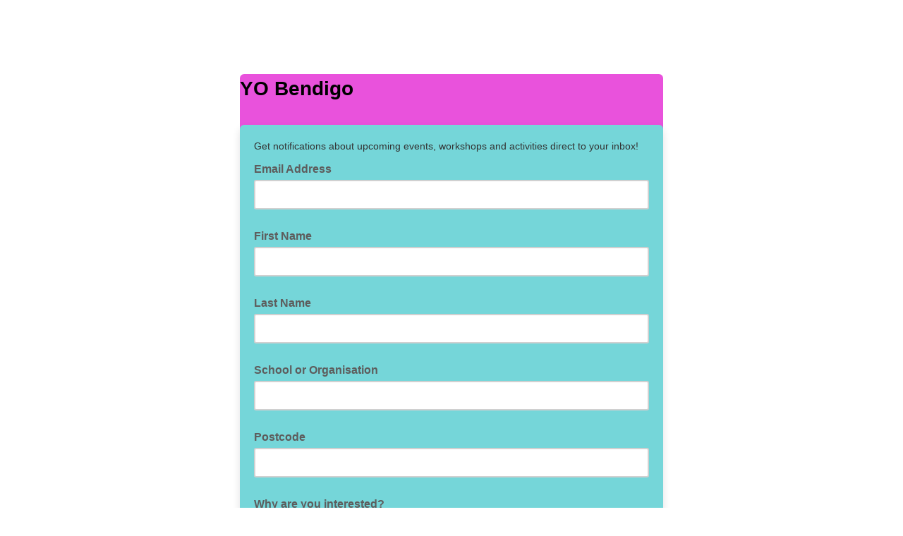

--- FILE ---
content_type: application/javascript
request_url: https://yobendigo.us13.list-manage.com/RCkyUeeJ_/6mUTBfpE/w/YNQ9JbJ0h0w2chacc5/WRZ9AQ/dl1VV/SdLWREB
body_size: 168002
content:
(function(){if(typeof Array.prototype.entries!=='function'){Object.defineProperty(Array.prototype,'entries',{value:function(){var index=0;const array=this;return {next:function(){if(index<array.length){return {value:[index,array[index++]],done:false};}else{return {done:true};}},[Symbol.iterator]:function(){return this;}};},writable:true,configurable:true});}}());(function(){SM();kOW();Z2W();var RC=function(YL){if(YL==null)return -1;try{var sf=0;for(var xL=0;xL<YL["length"];xL++){var t5=YL["charCodeAt"](xL);if(t5<128){sf=sf+t5;}}return sf;}catch(Gn){return -2;}};var jf=function(){m6=["\"YTA\n]9","=V\r>QVF2\x00F9","WAW1\x40*B1!","W&<\x07\r\\ v1]","-","TK","\t\\YP[8V&:0Xre","/GAPF(\\","Y<]!6&\'\vZ&]","PL&_8C2\'","\\","s3","A;U","A","!YJW{$A1","K8E5:","F.","*TVF\x00","E\x40\x07Y8t86\x07\'\vI","\r\'z3X;I*C","E=S","P\x00\\","\r=}E[\'Z>Y<,N","Y","a4","0s3l","0\x00N=Y(\\","[)A\'i",":QF","9","\\\"GI) vHJ[","\x00J$B","\'","\r=xMGA","x!~f0-p:/4ts6*qbZp:\"~4m)x#il2&~I/lM%}ub\v*kw+:$ith)6q`f7~I/(lM}%Sub\v*Ap\':$ywfh!6qVf2&~\vI/\x00lMi%}uo\v*ktl+:$eth26q`f2~5/(lM}%\b}ub\v*\x00p-:$yv-h!6q`f2&~I/lMS%}uw\v*kw7+:$uth76q`f2S~I%/(lM}%\f\bub\v)cp/:$yt-h!6q^f2&~I/\x07l\f_%}u`\v*kw+:\'mth\"6q`f5~I\v/(lM}%\f}ub\v)kp&:$yqh!6qBf2&~I/\x00lM\n%}uu\v*kr+:$Oth/6q`f0\b~I/(lM}%\n\bubC9Ip :$ys-h!6qpf2&~I/\x07lM}%}ul\v*kp\'+:$th$6q`f7S~I!/(lM}%\r\bub\v){p,:$yw-h!6qNf2&~I/(lM}%}uu\v*ktl+r7[th!6q`f1\b~I|/(lM}%\f\bub\v*gp-:$yq=h!6qJf2&~\nI/\x07lMm%}uj\v*ku\'+:$Kth26q`f5&~I\v/(lM}%\rCub\v)p\':$yph!~bBf2%jh)! ^t|!/qJV\v*l7`2$0\x07\b%t}%}aa\x40\'v\fI(]zv=h!9ae1]p,4|fot/~qb2*a\rcj\f$w\x00z\r! b2\x07j\'u3\f|P^/wab2\x07ymI$w`o!\fHV),yief\tR$tt\bqnq<*\x00+olx#-eu</H.~+$v8Mae`&\x3fE3D#+$vlx#-u\x40K2*e~$(4|`\nt/~ab*:nT4%(lm)x#*\\}l2,jp8|WovL*i5pXTtx!\x00bfZp\x3f\x3f3:ts2ab2u\nW$wb\r!aeb2uh)!0o:ts*xSa*:nT;$w`c0N\"\nWeB:np.\x07/\"xt5U9|\x07Wb2*ns\x00;$w`c+|#aeb2G5p^!ZfyS6qeg,jp:\":$:to\"-^nK=sf\x3f=w+lUXqma2*hp+Ps:ts,\bub*:n`\f=Q4t]-\x00bZihW)4|yiJ!qe`\"[}5p!Zfy^Tqib2\fnp\f$w8g\r!}q","K\x07;]AM\x07","64","+S3Y-","\fQ$P,U\t)XP#\x07Z:=","E,V+CWb\x40-^\'\'8\'","|5+/PrV\x3fU\fnCPB\x00.X.6J\'^7P:\\","Gp","\'DAN","\x404_","X>\\]eL","#\vZ\'T9\\","B;[\'bAM]8C",".E;!\v%\x00","\x07]2F","R1:","&DPSI","l","",".T 6T0\x40*\\","/\x40TO\bN)X;=E(K3F=K\t>D","(AjT\r#","R\x3fE2\\+T","oWG\'N>T","B,X","\'&\b1O;W;","7 ",";g;J:",",S&Y","\x00Y","!$X!]","9*\n^9B\x3fOnvHB\x00","TQZ>E","%\x00IM*\\=YKM","/g5\x3f","066i;X;J/]T","l &ew","\'_IF\x07F>p$\tT5]*",";X0","\bN1R<6(X&G7Z"," +I","","\\>_VW\x00",":B# 9+S3Y\f\\+YRF","V\x3fI;BA","7\vI;X;i\f/ISQ\fG)","\x07","[2R;>.\x00I7","-QP\x40\'\x40>","\rI","*\f[&~;\x40","Q3F","{r ,R j:X/\r","7\x07\'","\f5\'p=Q+U","uHV~LQ`R3\x40_>7Ut\x40/Lt7;}D$ YGmy5","]\"D","4T3P\f7","<C5>#,\\>\\:","WKJ9p&!\v;\'H4S;K","\x3ffL,Nb<z\x3fLkL(Nhr",">_MM\x07]9^#=","\x07N.E=\'r4","\\0W<gMG\x07","g\t|\'\bX<A","\rN4]17+2|\"v0M","*\\#C","+G","K0","I+","L","=5","-\\&\\1W"," EIF\nM1T","(EHO%].X;=&+I","Y7S\x3fL\f:fEO","\x00]4_3:\f;","\\ F;","`A2Et0\v.\t3=U=CB\x00KN}W!=\t6\fR<","X\x3fK\v","=UVbA)u5\'\v","X8G","[pP\x3f:","tId7"," ","CPB","YT<\\*^","8=","\'&\t!\x00N!",">7X","PF\vN/T5","(YJJ\x00","z","I\x3f","=&\x00s3X;","1Y;X\x07^PFN1","c:A*IZx\f","KM\x3fA8"];};var Ss=function(gQ){if(gQ===undefined||gQ==null){return 0;}var AJ=gQ["replace"](/[\w\s]/gi,'');return AJ["length"];};var X6=function(){return tO.apply(this,[rE,arguments]);};var Eb=function(q1,FU){return q1>FU;};var gw=function(){return G3["window"]["navigator"]["userAgent"]["replace"](/\\|"/g,'');};var gL=function(hn){return void hn;};var Bf=function(){return tO.apply(this,[GE,arguments]);};var pw=function(AL,M1){return AL[ss[HT]](M1);};var Lf=function Ub(J6,Zs){var v6=Ub;var lQ=AR(new Number(EM),LO);var d6=lQ;lQ.set(J6);do{switch(d6+J6){case wA:{var Bn;J6-=F8;return Zd.pop(),Bn=rT[CT],Bn;}break;case XG:{J6+=wt;return Zd.pop(),sT=g1[rO],sT;}break;case YE:{var fR=Zs[tG];J6+=EF;Zd.push(cw);var hJ=xT(pE,[Xf()[UT(jO)](F3,vs),fR[Id]]);HU(tw,fR)&&(hJ[Ln()[W6(mT)](AU,UQ(UQ([])),Nn,N3)]=fR[HL[x1]]),HU(S6,fR)&&(hJ[VO(typeof wb()[Dd(qT)],'undefined')?wb()[Dd(NO)].call(null,r2,On):wb()[Dd(On)](Wb,N5)]=fR[S6],hJ[VO(typeof Rn()[R6(l6)],vL('',[][[]]))?Rn()[R6(z5)](PL,HM,T1,mJ):Rn()[R6(r5)](TL,wn,zU,Rs)]=fR[HT]),this[Qb()[cn(JC)](FQ,Yw,sb,On)][Xf()[UT(S6)](lM,H2)](hJ);Zd.pop();}break;case QM:{J6+=n8;return parseInt(...Zs);}break;case jt:{J6-=b7;return String(...Zs);}break;case rV:{var xw=nU(G3[ld()[Bb(XQ)](dw,Zb,tC,NL)][gf()[dO(XQ)].apply(null,[MQ,S6])][TJ()[rw(V5)].call(null,Gd,GL,k6,N1,[I1,tw])][gf()[dO(NU)](pQ,jO)](Xf()[UT(wC)].call(null,ZR,dQ)),null)?gf()[dO(tw)](fU,b6):gf()[dO(ZO)](zw,H2);var df=nU(G3[ld()[Bb(XQ)](zd,Zb,tC,MJ)][VO(typeof gf()[dO(ET)],'undefined')?gf()[dO(XQ)](MQ,S6):gf()[dO(b6)].call(null,AQ,R5)][TJ()[rw(V5)].call(null,Gd,EL,jO,N1,[I1,tw])][gf()[dO(NU)](pQ,jO)](Kd(typeof ld()[Bb(DL)],vL('',[][[]]))?ld()[Bb(vs)].call(null,C1,cC,Ys,Df):ld()[Bb(Hf)](UQ({}),PG,bO,FC)),null)?gf()[dO(tw)](fU,b6):Kd(typeof gf()[dO(WT)],'undefined')?gf()[dO(b6)].call(null,Gf,p2):gf()[dO(ZO)](zw,H2);var n6=[sL,Jn,WJ,b5,HQ,xw,df];J6-=BA;var NQ=n6[Ln()[W6(PL)](w5,HR,Vf,kD)](Xf()[UT(rf)].call(null,Gw,Md));var OR;return Zd.pop(),OR=NQ,OR;}break;case L7:{var rT=Zs[tG];var CT=Zs[CG];J6+=c3;var LL=Zs[Fg];Zd.push(H2);G3[FL()[Ds(tw)].apply(null,[IC,b6,BS,PC])][Rn()[R6(N1)](UQ([]),IU,WO,TL)](rT,CT,xT(pE,[TJ()[rw(tw)](M5,Aw,GL,LU,jC),LL,Ln()[W6(HT)].apply(null,[H2,UQ({}),QL,Z1]),UQ(HL[Aw]),Kd(typeof gf()[dO(NU)],vL('',[][[]]))?gf()[dO(b6)].call(null,M5,Hd):gf()[dO(Vf)](ff,JL),UQ(Id),FL()[Ds(ZO)](hU,Aw,Xn,Od),UQ(Id)]));}break;case AE:{if(VO(NT,undefined)&&VO(NT,null)&&Eb(NT[ld()[Bb(Id)].call(null,OT,Xr,C5,UQ(UQ(Id)))],HL[Aw])){try{var U2=Zd.length;var IQ=UQ(CG);var fT=G3[ld()[Bb(rf)](jO,rG,sw,XO)](NT)[Kd(typeof wb()[Dd(dL)],vL('',[][[]]))?wb()[Dd(On)](Cf,zQ):wb()[Dd(Xs)](kW,fd)](FL()[Ds(GT)](qQ,tw,rQ,pT));if(Eb(fT[ld()[Bb(Id)](z2,Xr,C5,UQ(UQ([])))],LU)){Qn=G3[wb()[Dd(S6)].call(null,dC,BT)](fT[LU],On);}}catch(L6){Zd.splice(KO(U2,tw),Infinity,Rf);}}J6+=Sr;}break;case D7:{var bb;return Zd.pop(),bb=Qn,bb;}break;case RE:{J6-=WG;var g1=Zs[tG];var rO=Zs[CG];var z6=Zs[Fg];Zd.push(kQ);G3[FL()[Ds(tw)](IC,b6,Vn,hU)][Rn()[R6(N1)](N1,cf,WO,Cb)](g1,rO,xT(pE,[TJ()[rw(tw)].apply(null,[A2,rf,ZO,LU,jC]),z6,VO(typeof Ln()[W6(DL)],vL('',[][[]]))?Ln()[W6(HT)](H2,x6,pC,zg):Ln()[W6(ds)].apply(null,[Zf,Id,UQ(UQ(Id)),kC]),UQ(Id),gf()[dO(Vf)](F2,JL),UQ(HL[Aw]),FL()[Ds(ZO)].apply(null,[hU,Aw,c1,CQ]),UQ(HL[Aw])]));var sT;}break;case ht:{Zd.push(Ps);var sL=G3[ld()[Bb(XQ)](Rs,Zb,tC,pn)][Rn()[R6(k5)](DL,UR,b6,k6)]||G3[gf()[dO(XQ)].call(null,MQ,S6)][VO(typeof Rn()[R6(TL)],vL([],[][[]]))?Rn()[R6(k5)].apply(null,[U5,UR,b6,l6]):Rn()[R6(r5)](GJ,SL,Mf,nL)]?gf()[dO(tw)].apply(null,[fU,b6]):gf()[dO(ZO)](zw,H2);var Jn=nU(G3[ld()[Bb(XQ)].apply(null,[CQ,Zb,tC,Qd])][Kd(typeof gf()[dO(ZL)],vL('',[][[]]))?gf()[dO(b6)](HC,jd):gf()[dO(XQ)].call(null,MQ,S6)][TJ()[rw(V5)].apply(null,[Gd,CQ,UQ(tw),N1,[I1,tw]])][gf()[dO(NU)].call(null,pQ,jO)](Xf()[UT(NU)].apply(null,[sU,pS])),null)?gf()[dO(tw)](fU,b6):gf()[dO(ZO)].call(null,zw,H2);var WJ=nU(typeof G3[FL()[Ds(Xs)](HT,r5,Sd,WQ)][Xf()[UT(NU)](sU,pS)],wb()[Dd(JC)](Jd,pn))&&G3[FL()[Ds(Xs)](HT,r5,Sd,SC)][Kd(typeof Xf()[UT(WQ)],vL('',[][[]]))?Xf()[UT(Aw)].apply(null,[EC,Ns]):Xf()[UT(NU)].apply(null,[sU,pS])]?gf()[dO(tw)].call(null,fU,b6):gf()[dO(ZO)].call(null,zw,H2);var b5=nU(typeof G3[ld()[Bb(XQ)].apply(null,[r5,Zb,tC,UQ({})])][Xf()[UT(NU)](sU,pS)],wb()[Dd(JC)](Jd,pn))?gf()[dO(tw)].apply(null,[fU,b6]):gf()[dO(ZO)](zw,H2);var HQ=VO(typeof G3[ld()[Bb(XQ)](UQ(UQ(Id)),Zb,tC,tw)][Rn()[R6(K5)](UQ(UQ(tw)),vw,Rd,UQ(UQ(tw)))],wb()[Dd(JC)](Jd,pn))||VO(typeof G3[gf()[dO(XQ)](MQ,S6)][Rn()[R6(K5)].call(null,ds,vw,Rd,vf)],wb()[Dd(JC)].call(null,Jd,pn))?gf()[dO(tw)](fU,b6):gf()[dO(ZO)].apply(null,[zw,H2]);J6-=HG;}break;case jW:{var NT=Zs[tG];Zd.push(Rf);J6-=Ur;var Qn;}break;case xS:{var s2=Zs[tG];Zd.push(Mb);var Yd=xT(pE,[Xf()[UT(jO)].call(null,I,vs),s2[Id]]);HU(tw,s2)&&(Yd[Ln()[W6(mT)](AU,T1,pT,kW)]=s2[tw]),HU(S6,s2)&&(Yd[wb()[Dd(NO)].call(null,lb,On)]=s2[HL[Vf]],Yd[Rn()[R6(z5)](pn,S,T1,AU)]=s2[HL[w5]]),this[VO(typeof Qb()[cn(r5)],'undefined')?Qb()[cn(JC)].apply(null,[H5,HT,sb,On]):Qb()[cn(On)](gs,T1,Vf,IS)][Xf()[UT(S6)](jX,H2)](Yd);Zd.pop();J6+=RF;}break;case QF:{Zd.push(ws);var Uw;return Uw=[G3[FL()[Ds(Xs)](HT,r5,nT,Jw)][VO(typeof Rn()[R6(Jw)],'undefined')?Rn()[R6(EJ)](UQ(UQ([])),Ms,X2,LU):Rn()[R6(r5)].apply(null,[UQ(UQ({})),Zb,DQ,Vd])]?G3[VO(typeof FL()[Ds(vs)],vL([],[][[]]))?FL()[Ds(Xs)].call(null,HT,r5,nT,Nn):FL()[Ds(S6)](LQ,D6,QL,OT)][Rn()[R6(EJ)](qT,Ms,X2,SC)]:Kd(typeof hd()[vn(V6)],vL(wb()[Dd(Id)](dJ,PC),[][[]]))?hd()[vn(vs)](VL,VT,rf,DC):hd()[vn(A6)](tw,pC,Df,JR),G3[Kd(typeof FL()[Ds(jO)],vL([],[][[]]))?FL()[Ds(S6)](Q2,Qw,gl,Vx):FL()[Ds(Xs)](HT,r5,nT,jO)][Ln()[W6(zd)](Nn,Xj,OT,H4)]?G3[FL()[Ds(Xs)](HT,r5,nT,pC)][VO(typeof Ln()[W6(O9)],vL([],[][[]]))?Ln()[W6(zd)](Nn,mJ,ZL,H4):Ln()[W6(ds)].apply(null,[LQ,MJ,GJ,bq])]:hd()[vn(A6)](tw,pC,Md,JR),G3[FL()[Ds(Xs)].call(null,HT,r5,nT,LU)][Ln()[W6(s4)](NL,T1,ws,Jw)]?G3[FL()[Ds(Xs)](HT,r5,nT,U5)][VO(typeof Ln()[W6(nT)],vL('',[][[]]))?Ln()[W6(s4)].apply(null,[NL,g4,UQ(Id),Jw]):Ln()[W6(ds)](wc,ws,z2,mv)]:hd()[vn(A6)](tw,pC,bO,JR),nU(typeof G3[FL()[Ds(Xs)].call(null,HT,r5,nT,ZL)][VO(typeof gf()[dO(qx)],'undefined')?gf()[dO(x6)](Um,Vd):gf()[dO(b6)](H5,jx)],wb()[Dd(JC)].call(null,fI,pn))?G3[VO(typeof FL()[Ds(ds)],vL(VO(typeof wb()[Dd(tw)],vL('',[][[]]))?wb()[Dd(Id)](dJ,PC):wb()[Dd(On)](Ik,c9),[][[]]))?FL()[Ds(Xs)].apply(null,[HT,r5,nT,JC]):FL()[Ds(S6)](Mv,gB,dC,SI)][gf()[dO(x6)](Um,Vd)][ld()[Bb(Id)].call(null,PL,ZP,C5,bO)]:qm(tw)],Zd.pop(),Uw;}break;case ZX:{var zj=Zs[tG];J6+=A8;Zd.push(qj);var AH=zj[FL()[Ds(PL)](kB,On,IB,Vd)]||{};AH[TJ()[rw(ZO)](Tv,N1,x1,ZO,N1)]=Rn()[R6(Qd)].call(null,qx,qH,s4,rc),delete AH[gf()[dO(32)](979,146)],zj[FL()[Ds(PL)](kB,On,IB,Xj)]=AH;Zd.pop();}break;case st:{var bB=Zs[tG];Zd.push(AP);var EH=bB[FL()[Ds(PL)].apply(null,[kB,On,x9,Md])]||{};EH[VO(typeof TJ()[rw(SI)],vL(wb()[Dd(Id)](N5,PC),[][[]]))?TJ()[rw(ZO)](tH,XQ,CQ,ZO,N1):TJ()[rw(Aw)].apply(null,[sU,b6,Jl,p9,RK])]=Rn()[R6(Qd)].call(null,xk,bG,s4,Od),delete EH[gf()[dO(32)](1463,146)],bB[VO(typeof FL()[Ds(S6)],'undefined')?FL()[Ds(PL)](kB,On,x9,V4):FL()[Ds(S6)](Gc,jI,jO,pT)]=EH;Zd.pop();J6+=XX;}break;}}while(d6+J6!=Oz);};var vq=function(xh,X0){return xh==X0;};var Im=function(){return tO.apply(this,[Tz,arguments]);};var Dm=function(){return Dc.apply(this,[DE,arguments]);};var lH=function(){qR=["\x40K","5G6K]",";P9(\tT\nJH2~\x07\"}W\b999\'5U-","(K\x40","S4","n13\x40%#(E6\x07KR\'","4T|/\f1$u0D/9O)","9\"387X","d","B","\\\f\x3fKV)","KY\'y\r8"," A2\x40I","N\"9U$]U2G","T\x3f,E",":W+\x40+(\t","B;P0}Z=\f&\t\"Y2","0QOJ,;\x07%Xi<+z\vMG\x3fj#)\\O","3\'&C","2KS","\tY)FD \\\b^K.4\x07%^","^M6e\"k\\\t\".","\x40/.L\"\x00OU:Z\f\x40M88=\b1q\x07(H84",":[\f>\\f$;<","E+(Zp4w:P>\\","=9\x3fSsM%*TjKO Z"," T86G2xeE31dx%6\t;ckc<x;Ct|S\"EF","\x3fAC:8(;\v7B0","\x405(","{94[Z;U=R&]\'L>","r","&W;","]","Z3","3[","5D*D(\tE3!GF=TGC\") ","d}^Y*\b4pe*H\rQn\f|T}~lf"," W;R","L-9H\nJH2","\vB!S,H:(\ba4\v\x40BM\x078[Z\x3f","pxJ","5>Lk{ht!3X\x3fMlU \x40Z\f/OG(.","3bN$PO]","]^:2","_\x3fSp\"Yv\\R&S","C%9E4","Fk","#:","6OI((;\v3B","MZ;9\f)4\\*","\x3fOU;",":;T","<^[","5D-n>$I);]N\x3fT>J","Q\x40>,E3\\","E(H/(-O5KS","1G5J]","-\\Ga","R6","\v=\b2Y~l))Ag\"B\x40*P{~B*q=\bvr\f\x3fL%.Zl.E\\\x00)O\\","V\r4EG\b25:S",")A%ii i\v;[3",":\x3fQ","{6LK\t","xg\x07O","\nU%GR;","C!T>","B5\x07^U",".\\\x40>P","6",".0=8B-","","]K(2=;","\b((9B\'Q)","Q\"","\x40&P\"0GU>T0","\'+R$\x00N&KS",",I(\x07W`\x00Ub","((\x00:S*S5A#\\g<G#.ZA\v\"/ ","]Y\f",";(G+","O","","ZX",";\x40","&MJ","\b","%[S","0KX","]\t.8;","FD=","(01\v3X>:u5=","\x3f<5]&1S-*q2Z\x40\x00\\5OB","7O#\x07BD",":^K!50\t","[\x07"," \x3f","Q6G",";$","]G(",">(\tU+`\x40>P","(\x3f;3c\'>N!=N\"Z","%P","~B\x079EG`=!9P2","/D>",";U9M","\f2d06","s5MZ\"2","\x003.:ZWD*,L3R~M&RO2\x40","97%\'","Z2HG,(=\t8","0m~(.\t8X*H##","2D+,EKM7","(23>","F","R8\x3fE33JE!P(","=W","\x40",":B\x00>xD=Q\r)","& \rbG","\x40","\b2 $",":W1S!R4AO","h\";L.mI2G8ZK\t\b.&\t$","qr\'ha8","0\v Z","+n*!m\b","GR\'s5MZ\"2\'","^\"21","\r*F","E\x3fM8%*L2GOT\f2^[,(=\t8","!\"\x00i)KS\x00V>K\x40\"","\"27\x07\"","$Y*H##(A3","#T(Kh\"= ","A1kO2W>J","\x00:",")H\")W"];};var KO=function(Ev,TK){return Ev-TK;};var M8;var Fl=function b4(Gj,wv){'use strict';var Yq=b4;switch(Gj){case E:{var rH={};Zd.push(kC);var n0={};try{var QY=Zd.length;var K9=UQ({});var Ll=new (G3[FL()[Ds(QL)](Tj,N1,jh,WQ)])(Id,Id)[wb()[Dd(hU)].apply(null,[pA,sI])](ld()[Bb(NU)].apply(null,[Md,KW,vf,JL]));var Ac=Ll[Ln()[W6(WQ)](rc,NU,Yw,Y9)](wb()[Dd(HR)](Z,rf));var Eq=Ll[ld()[Bb(NL)](SC,rS,g4,vf)](Ac[Kd(typeof Xf()[UT(pn)],'undefined')?Xf()[UT(Aw)].call(null,dK,lb):Xf()[UT(hU)].apply(null,[gE,AU])]);var Qj=Ll[ld()[Bb(NL)](XO,rS,g4,jO)](Ac[hd()[vn(Mq)](x1,MH,pC,IY)]);rH=xT(pE,[Kd(typeof gf()[dO(Xj)],vL('',[][[]]))?gf()[dO(b6)](Kk,CQ):gf()[dO(OT)](Ij,DL),Eq,VO(typeof Xf()[UT(GT)],'undefined')?Xf()[UT(nc)](Ot,Xs):Xf()[UT(Aw)](ml,WI),Qj]);var cK=new (G3[FL()[Ds(QL)].apply(null,[Tj,N1,jh,S6])])(M8[Ln()[W6(ZL)].call(null,ff,w5,N1,wj)](),Id)[wb()[Dd(hU)](pA,sI)](TJ()[rw(ws)].call(null,bh,fd,ws,b6,KP));var ZH=cK[Ln()[W6(WQ)](rc,NL,JL,Y9)](wb()[Dd(HR)].call(null,Z,rf));var YI=cK[ld()[Bb(NL)](EL,rS,g4,Vf)](ZH[Xf()[UT(hU)](gE,AU)]);var gv=cK[ld()[Bb(NL)](Vf,rS,g4,UQ({}))](ZH[hd()[vn(Mq)](x1,MH,mJ,IY)]);n0=xT(pE,[Kd(typeof Xf()[UT(sw)],'undefined')?Xf()[UT(Aw)](Ah,SY):Xf()[UT(gj)](rt,Wh),YI,Kd(typeof gf()[dO(H2)],'undefined')?gf()[dO(b6)](hm,tk):gf()[dO(FC)](pW,rc),gv]);}finally{Zd.splice(KO(QY,tw),Infinity,kC);var hx;return hx=xT(pE,[Xf()[UT(UP)](rX,Yw),rH[gf()[dO(OT)](Ij,DL)]||null,Rn()[R6(C1)](x6,JF,UB,PL),rH[Xf()[UT(nc)].call(null,Ot,Xs)]||null,wb()[Dd(UB)].call(null,OX,Yw),n0[Xf()[UT(gj)](rt,Wh)]||null,gf()[dO(zd)](t7,nT),n0[gf()[dO(FC)].apply(null,[pW,rc])]||null]),Zd.pop(),hx;}Zd.pop();}break;case J:{var vI=wv[tG];Zd.push(jq);if(Kd([Qb()[cn(Vf)](mP,pn,N1,LU),ld()[Bb(FC)](SC,Yx,MK,NU),VO(typeof wb()[Dd(zd)],'undefined')?wb()[Dd(UP)].call(null,YP,Lk):wb()[Dd(On)](xI,Qv)][Xf()[UT(dw)].apply(null,[TW,ff])](vI[VO(typeof Rn()[R6(g4)],'undefined')?Rn()[R6(rf)](GT,SD,xk,UQ(Id)):Rn()[R6(r5)](mT,U4,NK,MJ)][gf()[dO(Qm)].call(null,b9,dL)]),qm(tw))){Zd.pop();return;}G3[Kd(typeof Qb()[cn(x1)],vL(wb()[Dd(Id)](Km,PC),[][[]]))?Qb()[cn(On)].call(null,L9,U9,X2,vY):Qb()[cn(qT)].call(null,EK,XQ,SI,On)](function(){var Zm=UQ(UQ(tG));Zd.push(UI);try{var Y4=Zd.length;var F9=UQ(UQ(tG));if(UQ(Zm)&&vI[Rn()[R6(rf)](OT,bD,xk,NO)]&&(vI[Rn()[R6(rf)].call(null,DL,bD,xk,UQ({}))][VO(typeof gf()[dO(H2)],vL('',[][[]]))?gf()[dO(xk)].apply(null,[Z,l6]):gf()[dO(b6)].apply(null,[mI,FH])](VO(typeof ld()[Bb(l6)],vL('',[][[]]))?ld()[Bb(Rs)].call(null,Id,Rq,UP,U0):ld()[Bb(vs)](A6,O4,fK,w5))||vI[Rn()[R6(rf)](SC,bD,xk,PL)][gf()[dO(xk)].apply(null,[Z,l6])](Rn()[R6(HR)].apply(null,[OT,hV,CQ,I1])))){Zm=UQ(UQ({}));}}catch(Fh){Zd.splice(KO(Y4,tw),Infinity,UI);vI[Rn()[R6(rf)](XQ,bD,xk,Od)][hd()[vn(QL)].apply(null,[JY,Gf,Id,jP])](new (G3[wb()[Dd(Rd)].apply(null,[Et,GJ])])(Kd(typeof FL()[Ds(Id)],'undefined')?FL()[Ds(S6)](rQ,fU,TH,nL):FL()[Ds(Md)](wB,vs,Gq,gl),xT(pE,[Kd(typeof FL()[Ds(ZL)],vL(wb()[Dd(Id)](nY,PC),[][[]]))?FL()[Ds(S6)](ZI,Hj,kK,x1):FL()[Ds(CQ)](X4,vs,Pj,zd),UQ(UQ(CG)),Rn()[R6(Yw)](mJ,vg,rc,XO),UQ({}),hd()[vn(jO)].apply(null,[Aw,lb,HR,Q0]),UQ(tG)])));}if(UQ(Zm)&&Kd(vI[VO(typeof wb()[Dd(mT)],'undefined')?wb()[Dd(vv)].apply(null,[n3,l6]):wb()[Dd(On)].call(null,kR,wn)],Kd(typeof hd()[vn(Mq)],vL(wb()[Dd(Id)](nY,PC),[][[]]))?hd()[vn(vs)](Jd,YB,mT,th):hd()[vn(Md)](PC,dl,z5,Tj))){Zm=UQ(UQ({}));}if(Zm){vI[Rn()[R6(rf)].call(null,PL,bD,xk,TL)][hd()[vn(QL)](JY,Gf,WQ,jP)](new (G3[VO(typeof wb()[Dd(U9)],'undefined')?wb()[Dd(Rd)](Et,GJ):wb()[Dd(On)].apply(null,[mm,IR])])(gf()[dO(V4)](P0,PL),xT(pE,[FL()[Ds(CQ)](X4,vs,Pj,DL),UQ(UQ(CG)),Kd(typeof Rn()[R6(Mq)],'undefined')?Rn()[R6(r5)](tw,vv,IY,qx):Rn()[R6(Yw)](x6,vg,rc,Rs),UQ(UQ(tG)),hd()[vn(jO)](Aw,lb,U9,Q0),UQ(UQ([]))])));}Zd.pop();},HL[Aw]);Zd.pop();}break;case Gz:{Zd.push(Px);G3[gf()[dO(XQ)](XK,S6)][Rn()[R6(hU)].call(null,HT,n4,O9,mT)](gf()[dO(Cb)](Wb,HT),function(vI){return b4.apply(this,[J,arguments]);});Zd.pop();}break;case PE:{Zd.push(t9);throw new (G3[hd()[vn(tw)].apply(null,[r5,Ah,pn,vK])])(Qb()[cn(x1)].call(null,LP,V5,B9,nT));}break;case x3:{var zB=wv[tG];var Uh=wv[CG];Zd.push(vB);if(vq(Uh,null)||Eb(Uh,zB[ld()[Bb(Id)].call(null,UQ(UQ(Id)),Vj,C5,z2)]))Uh=zB[ld()[Bb(Id)].call(null,UQ(UQ({})),Vj,C5,XO)];for(var fv=Id,cm=new (G3[Rn()[R6(JC)].call(null,UQ(UQ([])),X7,E4,PC)])(Uh);Bk(fv,Uh);fv++)cm[fv]=zB[fv];var VP;return Zd.pop(),VP=cm,VP;}break;case xE:{var Lc=wv[tG];var Pk=wv[CG];Zd.push(C4);var Hm=vq(null,Lc)?null:nU(wb()[Dd(JC)](Kq,pn),typeof G3[gf()[dO(PL)].call(null,xO,EJ)])&&Lc[G3[gf()[dO(PL)](xO,EJ)][Qb()[cn(LU)](sl,T1,fh,Aw)]]||Lc[wb()[Dd(Md)](tT,wH)];if(nU(null,Hm)){var UH,Vv,Nh,JK,Ak=[],GY=UQ(Id),DP=UQ(tw);try{var Tc=Zd.length;var Yj=UQ(UQ(tG));if(Nh=(Hm=Hm.call(Lc))[ld()[Bb(ZL)].call(null,GJ,Ox,mT,fd)],Kd(Id,Pk)){if(VO(G3[FL()[Ds(tw)](IC,b6,gx,rf)](Hm),Hm)){Yj=UQ(tG);return;}GY=UQ(tw);}else for(;UQ(GY=(UH=Nh.call(Hm))[Rn()[R6(WO)](qx,xO,V5,UQ(UQ([])))])&&(Ak[Xf()[UT(S6)].call(null,tB,H2)](UH[TJ()[rw(tw)](Jq,r5,UQ(UQ({})),LU,jC)]),VO(Ak[ld()[Bb(Id)](XQ,hv,C5,PL)],Pk));GY=UQ(Id));}catch(Hx){DP=UQ(Id),Vv=Hx;}finally{Zd.splice(KO(Tc,tw),Infinity,C4);try{var cI=Zd.length;var dq=UQ({});if(UQ(GY)&&nU(null,Hm[gf()[dO(V5)](VR,Qd)])&&(JK=Hm[VO(typeof gf()[dO(Rs)],vL([],[][[]]))?gf()[dO(V5)](VR,Qd):gf()[dO(b6)](vH,Cq)](),VO(G3[FL()[Ds(tw)](IC,b6,gx,Xj)](JK),JK))){dq=UQ(UQ({}));return;}}finally{Zd.splice(KO(cI,tw),Infinity,C4);if(dq){Zd.pop();}if(DP)throw Vv;}if(Yj){Zd.pop();}}var xx;return Zd.pop(),xx=Ak,xx;}Zd.pop();}break;case pD:{var Kj=wv[tG];Zd.push(xl);if(G3[Rn()[R6(JC)].apply(null,[Vf,Dv,E4,rc])][Xf()[UT(pn)].apply(null,[jY,jO])](Kj)){var pR;return Zd.pop(),pR=Kj,pR;}Zd.pop();}break;case EM:{var km=wv[tG];var cB;Zd.push(NO);return cB=G3[FL()[Ds(tw)](IC,b6,s4,C1)][Ln()[W6(WO)](ZL,GL,ds,kB)](km)[ld()[Bb(vf)](Vx,kD,gl,UQ(tw))](function(QP){return km[QP];})[HL[Aw]],Zd.pop(),cB;}break;case JA:{var LH=wv[tG];Zd.push(QI);var w0=LH[ld()[Bb(vf)].call(null,Jw,Bs,gl,k6)](function(km){return b4.apply(this,[EM,arguments]);});var Wm;return Wm=w0[Ln()[W6(PL)](w5,EL,UQ(UQ(Id)),jE)](Xf()[UT(rf)](wM,Md)),Zd.pop(),Wm;}break;case mX:{Zd.push(Ys);try{var Q4=Zd.length;var K0=UQ(UQ(tG));var vh=vL(vL(vL(vL(vL(vL(vL(vL(vL(vL(vL(vL(vL(vL(vL(vL(vL(vL(vL(vL(vL(vL(vL(vL(G3[ld()[Bb(fd)](qx,D0,vs,b6)](G3[VO(typeof FL()[Ds(Vf)],'undefined')?FL()[Ds(Xs)].call(null,HT,r5,hh,U9):FL()[Ds(S6)].apply(null,[Aj,Rh,rP,l6])][Rn()[R6(ff)].call(null,UQ(UQ([])),Q1,Md,UQ(UQ([])))]),nI(G3[Kd(typeof ld()[Bb(w5)],vL('',[][[]]))?ld()[Bb(vs)].call(null,pn,Wk,Qx,HP):ld()[Bb(fd)](Ex,D0,vs,l6)](G3[FL()[Ds(Xs)].call(null,HT,r5,hh,mv)][Rn()[R6(bq)](Jw,BY,LQ,SI)]),tw)),nI(G3[ld()[Bb(fd)].apply(null,[UQ(Id),D0,vs,JY])](G3[Kd(typeof FL()[Ds(qT)],vL([],[][[]]))?FL()[Ds(S6)](KP,Od,nH,vf):FL()[Ds(Xs)](HT,r5,hh,DL)][Kd(typeof TJ()[rw(ds)],vL([],[][[]]))?TJ()[rw(Aw)](FY,S6,U9,RH,gj):TJ()[rw(CQ)](gH,FC,SI,r5,LU)]),HL[Vf])),nI(G3[ld()[Bb(fd)](Cb,D0,vs,x1)](G3[FL()[Ds(Xs)].apply(null,[HT,r5,hh,Yw])][Ln()[W6(xk)].call(null,mJ,UQ(tw),UQ(Id),xP)]),HT)),nI(G3[ld()[Bb(fd)](NU,D0,vs,ZL)](G3[ld()[Bb(JC)](ws,K4,x6,Qd)][Rn()[R6(DH)](hU,xB,Vx,bO)]),ZO)),nI(G3[ld()[Bb(fd)].call(null,UQ(tw),D0,vs,vf)](G3[FL()[Ds(Xs)](HT,r5,hh,Yw)][Kd(typeof Ln()[W6(Aj)],vL([],[][[]]))?Ln()[W6(ds)](tY,l6,l6,m4):Ln()[W6(Jx)](Xs,vs,C1,P9)]),LU)),nI(G3[ld()[Bb(fd)].call(null,g4,D0,vs,EL)](G3[FL()[Ds(Xs)].call(null,HT,r5,hh,TL)][hd()[vn(EL)](SC,sx,z5,Xn)]),b6)),nI(G3[Kd(typeof ld()[Bb(x6)],'undefined')?ld()[Bb(vs)].call(null,Ex,dj,lx,Yw):ld()[Bb(fd)](CQ,D0,vs,mv)](G3[FL()[Ds(Xs)].call(null,HT,r5,hh,HR)][Rn()[R6(mv)](UQ(tw),c4,SI,ds)]),vs)),nI(G3[ld()[Bb(fd)].call(null,UQ({}),D0,vs,PC)](G3[FL()[Ds(Xs)](HT,r5,hh,MJ)][wb()[Dd(EL)](vm,nm)]),Aw)),nI(G3[Kd(typeof ld()[Bb(WT)],vL('',[][[]]))?ld()[Bb(vs)].call(null,UQ(tw),hP,Dj,UQ(UQ(tw))):ld()[Bb(fd)].call(null,PC,D0,vs,UQ([]))](G3[Kd(typeof FL()[Ds(QL)],'undefined')?FL()[Ds(S6)](HP,pj,kC,GJ):FL()[Ds(Xs)](HT,r5,hh,l6)][Kd(typeof gf()[dO(Mq)],vL('',[][[]]))?gf()[dO(b6)].apply(null,[IB,C1]):gf()[dO(ET)].apply(null,[IJ,U9])]),r5)),nI(G3[Kd(typeof ld()[Bb(Rd)],'undefined')?ld()[Bb(vs)](ZO,TI,zI,Xs):ld()[Bb(fd)](HP,D0,vs,ZL)](G3[FL()[Ds(Xs)].call(null,HT,r5,hh,HT)][gf()[dO(k5)](kT,Qm)]),On)),nI(G3[ld()[Bb(fd)].call(null,Vf,D0,vs,Qm)](G3[FL()[Ds(Xs)](HT,r5,hh,WO)][Qb()[cn(DL)](bv,GT,M5,PC)]),JC)),nI(G3[ld()[Bb(fd)].apply(null,[XO,D0,vs,UQ(UQ({}))])](G3[FL()[Ds(Xs)].apply(null,[HT,r5,hh,Qm])][Rn()[R6(Hf)](XO,gY,MP,vs)]),XQ)),nI(G3[ld()[Bb(fd)].call(null,vs,D0,vs,z2)](G3[FL()[Ds(Xs)](HT,r5,hh,tw)][TJ()[rw(I1)].apply(null,[bv,JC,EL,ws,fd])]),HL[Mq])),nI(G3[ld()[Bb(fd)].call(null,UQ(tw),D0,vs,Vx)](G3[FL()[Ds(Xs)].call(null,HT,r5,hh,WQ)][wb()[Dd(zh)](Ph,JY)]),ds)),nI(G3[ld()[Bb(fd)](Yw,D0,vs,JL)](G3[VO(typeof FL()[Ds(tw)],vL(wb()[Dd(Id)].call(null,Wj,PC),[][[]]))?FL()[Ds(Xs)].apply(null,[HT,r5,hh,XQ]):FL()[Ds(S6)].call(null,cx,Sc,rI,N1)][wb()[Dd(Mf)](lJ,GL)]),HL[qT])),nI(G3[ld()[Bb(fd)](GL,D0,vs,UQ([]))](G3[FL()[Ds(Xs)](HT,r5,hh,k6)][Kd(typeof ld()[Bb(BT)],'undefined')?ld()[Bb(vs)].call(null,gl,Mx,kQ,Xs):ld()[Bb(DH)].apply(null,[DL,Ax,S6,WO])]),PL)),nI(G3[ld()[Bb(fd)].apply(null,[SI,D0,vs,UQ({})])](G3[FL()[Ds(Xs)].apply(null,[HT,r5,hh,qx])][Kd(typeof gf()[dO(S6)],vL('',[][[]]))?gf()[dO(b6)](xm,xK):gf()[dO(K5)].call(null,Sh,NU)]),SC)),nI(G3[ld()[Bb(fd)](UQ(tw),D0,vs,JC)](G3[FL()[Ds(Xs)].call(null,HT,r5,hh,pT)][Kd(typeof FL()[Ds(SC)],vL(wb()[Dd(Id)].call(null,Wj,PC),[][[]]))?FL()[Ds(S6)].call(null,S0,NY,JL,JL):FL()[Ds(A6)](Dh,On,tx,JC)]),Vf)),nI(G3[ld()[Bb(fd)](WO,D0,vs,UQ([]))](G3[FL()[Ds(Xs)].call(null,HT,r5,hh,fd)][ld()[Bb(I1)](N1,l4,rf,Cb)]),Xs)),nI(G3[ld()[Bb(fd)].apply(null,[UQ(Id),D0,vs,gl])](G3[VO(typeof FL()[Ds(Jw)],'undefined')?FL()[Ds(Xs)].call(null,HT,r5,hh,Df):FL()[Ds(S6)](MP,jj,HB,ds)][Xf()[UT(f4)].apply(null,[Yn,wH])]),Od)),nI(G3[ld()[Bb(fd)](dw,D0,vs,bO)](G3[FL()[Ds(Xs)](HT,r5,hh,GT)][wb()[Dd(YH)].apply(null,[QC,Nn])]),PC)),nI(G3[ld()[Bb(fd)](XO,D0,vs,UQ(UQ(Id)))](G3[VO(typeof FL()[Ds(ZO)],vL(wb()[Dd(Id)].call(null,Wj,PC),[][[]]))?FL()[Ds(Xs)](HT,r5,hh,w5):FL()[Ds(S6)](Q9,GP,H5,V4)][VO(typeof Rn()[R6(bO)],vL([],[][[]]))?Rn()[R6(BT)](GJ,rQ,H2,UQ(tw)):Rn()[R6(r5)](z2,kq,Oh,tw)]),HL[GL])),nI(G3[ld()[Bb(fd)].call(null,V5,D0,vs,Df)](G3[ld()[Bb(Mq)](tw,G0,mv,Mq)][wb()[Dd(S6)](gs,BT)]),x1)),nI(G3[ld()[Bb(fd)].call(null,UQ(UQ([])),D0,vs,HT)](G3[ld()[Bb(JC)].apply(null,[Xs,K4,x6,UQ(UQ({}))])][Rn()[R6(ET)].call(null,mv,Vk,NL,qT)]),GT));var vR;return Zd.pop(),vR=vh,vR;}catch(CY){Zd.splice(KO(Q4,tw),Infinity,Ys);var c0;return Zd.pop(),c0=Id,c0;}Zd.pop();}break;case HG:{Zd.push(Xq);var d9=G3[ld()[Bb(XQ)](hU,cj,tC,x6)][Rn()[R6(hU)].call(null,xk,Oq,O9,bO)]?tw:Id;var Zh=G3[ld()[Bb(XQ)].call(null,TL,cj,tC,Vd)][gf()[dO(Rd)](nB,vx)]?tw:Id;var DB=G3[VO(typeof ld()[Bb(Nn)],vL([],[][[]]))?ld()[Bb(XQ)](Vd,cj,tC,UQ(tw)):ld()[Bb(vs)].call(null,LU,Zl,IK,qT)][ld()[Bb(UB)](U0,hs,LU,PL)]?HL[x1]:Id;var Oc=G3[ld()[Bb(XQ)].apply(null,[UQ(UQ(Id)),cj,tC,MJ])][Xf()[UT(C0)](Hh,zl)]?tw:HL[Aw];var tq=G3[ld()[Bb(XQ)].call(null,zd,cj,tC,UQ(UQ(Id)))][Xf()[UT(dQ)].apply(null,[W0,qT])]?tw:HL[Aw];var cq=G3[ld()[Bb(XQ)](PC,cj,tC,GT)][gf()[dO(MK)](rK,bO)]?tw:HL[Aw];var Bl=G3[ld()[Bb(XQ)](mJ,cj,tC,S6)][VO(typeof Xf()[UT(Id)],vL('',[][[]]))?Xf()[UT(s4)](lL,z5):Xf()[UT(Aw)](jO,ff)]?M8[Xf()[UT(pC)](sU,r5)]():Id;var dI=G3[Kd(typeof ld()[Bb(f4)],vL([],[][[]]))?ld()[Bb(vs)](vf,Sl,pQ,Yw):ld()[Bb(XQ)](mv,cj,tC,HP)][ld()[Bb(K5)](x6,Xw,w5,UQ(tw))]?tw:HL[Aw];var Th=G3[ld()[Bb(XQ)](JY,cj,tC,U5)][Xf()[UT(Yw)](JR,UP)]?HL[x1]:Id;var Jh=G3[ld()[Bb(qx)](Xj,hH,H2,UQ({}))][Rn()[R6(HT)].call(null,V4,LY,g4,E4)].bind?tw:HL[Aw];var xj=G3[ld()[Bb(XQ)](pC,cj,tC,x1)][TJ()[rw(GL)].apply(null,[lm,MJ,Rs,b6,Id])]?HL[x1]:Id;var Kv=G3[VO(typeof ld()[Bb(Jw)],vL('',[][[]]))?ld()[Bb(XQ)](UQ([]),cj,tC,AU):ld()[Bb(vs)](QL,A0,Il,r5)][Xf()[UT(kB)](Hw,hU)]?tw:Id;var kI;var FP;try{var mK=Zd.length;var Qc=UQ(CG);kI=G3[ld()[Bb(XQ)](pn,cj,tC,TL)][Kd(typeof Ln()[W6(OT)],vL('',[][[]]))?Ln()[W6(ds)](Hv,V6,UQ(UQ({})),IH):Ln()[W6(dQ)](V4,N1,E4,Zk)]?HL[x1]:HL[Aw];}catch(lj){Zd.splice(KO(mK,tw),Infinity,Xq);kI=M8[Ln()[W6(ZL)](ff,CQ,V4,MQ)]();}try{var EY=Zd.length;var v0=UQ({});FP=G3[ld()[Bb(XQ)].apply(null,[V4,cj,tC,JL])][wb()[Dd(fj)](Ok,r5)]?tw:Id;}catch(Cm){Zd.splice(KO(EY,tw),Infinity,Xq);FP=Id;}var dk;return Zd.pop(),dk=vL(vL(vL(vL(vL(vL(vL(vL(vL(vL(vL(vL(vL(d9,nI(Zh,HL[x1])),nI(DB,S6)),nI(Oc,HT)),nI(tq,HL[QL])),nI(cq,HL[EL])),nI(Bl,b6)),nI(dI,vs)),nI(kI,Aw)),nI(FP,r5)),nI(Th,On)),nI(Jh,JC)),nI(xj,XQ)),nI(Kv,JY)),dk;}break;case dF:{var Kh=wv[tG];Zd.push(Jq);var nj=wb()[Dd(Id)].apply(null,[OI,PC]);var IP=ld()[Bb(EJ)].apply(null,[NL,k4,xk,Jl]);var A9=Id;var PP=Kh[ld()[Bb(Lk)].apply(null,[EL,Sf,NO,JL])]();while(Bk(A9,PP[ld()[Bb(Id)].call(null,UQ(UQ(Id)),QQ,C5,HR)])){if(wk(IP[Xf()[UT(dw)].apply(null,[R1,ff])](PP[Xf()[UT(tw)].apply(null,[K6,ws])](A9)),Id)||wk(IP[Xf()[UT(dw)](R1,ff)](PP[Xf()[UT(tw)].call(null,K6,ws)](vL(A9,tw))),Id)){nj+=HL[x1];}else{nj+=Id;}A9=vL(A9,S6);}var dP;return Zd.pop(),dP=nj,dP;}break;case Vz:{var Rv;var Zj;var NI;Zd.push(WY);for(Rv=HL[Aw];Bk(Rv,wv[ld()[Bb(Id)].call(null,V5,l2,C5,U5)]);Rv+=tw){NI=wv[Rv];}Zj=NI[Kd(typeof Ln()[W6(ds)],'undefined')?Ln()[W6(ds)](BS,hU,Mq,xm):Ln()[W6(k5)].call(null,XO,EL,ws,cL)]();if(G3[ld()[Bb(XQ)](UQ(Id),Hw,tC,PC)].bmak[ld()[Bb(O9)].apply(null,[bO,O2,ff,LU])][Zj]){G3[ld()[Bb(XQ)].call(null,DL,Hw,tC,tw)].bmak[VO(typeof ld()[Bb(w5)],vL([],[][[]]))?ld()[Bb(O9)](x6,O2,ff,UQ(UQ(tw))):ld()[Bb(vs)].apply(null,[I1,Lx,Hd,V5])][Zj].apply(G3[ld()[Bb(XQ)].call(null,pn,Hw,tC,MJ)].bmak[VO(typeof ld()[Bb(DH)],vL([],[][[]]))?ld()[Bb(O9)](UQ(Id),O2,ff,Nn):ld()[Bb(vs)](HT,IS,lB,SI)],NI);}Zd.pop();}break;case UG:{Zd.push(KH);var mh=Wl;var AB=wb()[Dd(Id)](sv,PC);for(var lv=Id;Bk(lv,mh);lv++){AB+=Rn()[R6(Jw)].apply(null,[Qd,RH,N1,ZO]);mh++;}Zd.pop();}break;case DE:{Zd.push(lY);G3[VO(typeof Qb()[cn(On)],vL([],[][[]]))?Qb()[cn(qT)].call(null,j9,U0,SI,On):Qb()[cn(On)](Yk,SI,nv,Gm)](function(){return b4.apply(this,[UG,arguments]);},M8[Ln()[W6(ff)](rf,UQ([]),TL,sK)]());Zd.pop();}break;}};var qm=function(Tk){return -Tk;};var Uk=function(Rm){try{if(Rm!=null&&!G3["isNaN"](Rm)){var Bj=G3["parseFloat"](Rm);if(!G3["isNaN"](Bj)){return Bj["toFixed"](2);}}}catch(gc){}return -1;};var tI=function(){h9=["u v*5sUjsVZ","(/B\x3f3\x3f76XR\n<U\bCxi\x00\"v)&&4i","m","+#$*Z\f1P\x00%","(F\rA\b2\x40","#)>","J\n2zM %:$\"\'&00\nW\".^\r","6\x3fV\t\nK;263:","Fd)->#%","W\f]\v\n\v8J","\nr","4*=","\nW&\x3f\x07","/:\v<3\'#\"j=W\f\vE\v","A\x07BED\\\fO&<R9i-Hd%<%&","#7&295","->\x3f03:\n\x40\r","-87:Q2_\x3f","+:","0\x07(2\'!8","7B\vP\v9DC","","z\"C4 -\x07#\t=8!*D\b\x07W",".\x07U#4\v\x3f\"h$7\vG>\n6\b","\'#/","AB","%=\b","0W\x07\x07U#\n4\f2#:$36M","F2!","\"z","\r7L6U)9>%/","\x00\x07T5","WU5,","C)\'>","\x3f\x3f8<C+\\\f:#W","","/%","W\n\x07W\v\x07\v8D","r7#,R_","&,z",",","5!","0])D.4\v\x3f\";","A\v\b\v4","4,<\v>8","VB2","19","\x40#=\x3f:9&=\x40&V\n\r8U\tT",",#;5","/\r0\\","LP\bH2i:B\'7$\x3f2xZ\r\b$\x40]\x00\x0720+\x07q-$;1G\r] \b4","\f5","9","q\n\\I)QS/\'<B>4.#%;\x40\r]N(VS","UH20+\x07","Q/*>/4;\'$/",":3>:","<P","E\f\v9J","5A\v\x07^","<X\f~\r","Q\b\x40(<","\"FI","21DJ","\tH2","Z\n\x07R\n\f%D\tO\'\'<\x07","\n(&\'\"","+78;X\x00_\v","\"9.","S)<8\n\"\")$\"","\t","J\tF\",5","P=\x40\t","%J\bD\'\'8\x07=","\'7$","9\x40\n","F*/\r#7/3","\v0W","1","=\x07%5 /\x40(A\fU","R","\x40\v\x07\x40\x07\x40#","7S\x07+\b\r%M] \nR!d2\f","%!+","-\v\"\x3f*\x3f:1\bM+R\f","&\'$\"","5","9\\","5A","&b","h","(16(&-","9$\';3^","Q\vP\v\r8\x40\x07S/&5","K\x40\'=43:;\x3f+]\f\x40","H6,5","x%:%)\"\x3f*=XG","\x3f","%a","+FG","/&#\nZ\x07A\v","\x40#I%&\x3f\x07#","2\x3f%39-\b\x079G\x07","I]"," 2R-4V\b","8:#\x3fZ<G","\x3f2","\x3f343\x40,\x07^\r0W#H4(<\x07","_\tD","","/=\x40/\x07C#;","//$7WV","0\b\x40\bXA","H","C7J","V","><\"&+FW","\'I","\x3fn(=","[\v\f","zztPTNB","\f>$%7:","%-\"6\bQ\nR","  )%\'72","J)3\v\n>8-#5Q\n1V2\x40","\'9+/88\'$\x00=G\r]","3$.W5\\#wT2;:89&","o}D4k",":N","#R\v","\x3f","!I\bI5>\f6\" ","z\'&5b",";U\n!\\\n\f","8I*S.","T\"","DN}\bL\\Kjdj","\'*8\x07!\"","\f\t","\bH(,","C\x3f>\f%!%\"=Q\n","\",-\v23e\x3f8>","\n2z\tv6&:\x3f0)a`(W\".^\rvH*","C$F\t#E"];};var ph=function(Iq){if(Iq===undefined||Iq==null){return 0;}var Z0=Iq["toLowerCase"]()["replace"](/[^a-z]+/gi,'');return Z0["length"];};var tK=function(CH){var bc=1;var nq=[];var N4=G3["Math"]["sqrt"](CH);while(bc<=N4&&nq["length"]<6){if(CH%bc===0){if(CH/bc===bc){nq["push"](bc);}else{nq["push"](bc,CH/bc);}}bc=bc+1;}return nq;};var CK=function(BI,qY){return BI/qY;};var HH=function(){if(G3["Date"]["now"]&&typeof G3["Date"]["now"]()==='number'){return G3["Math"]["round"](G3["Date"]["now"]()/1000);}else{return G3["Math"]["round"](+new (G3["Date"])()/1000);}};var p0=function(){return tO.apply(this,[E,arguments]);};var Mc=function(){if(G3["Date"]["now"]&&typeof G3["Date"]["now"]()==='number'){return G3["Date"]["now"]();}else{return +new (G3["Date"])();}};var xT=function q0(xq,Ov){var jv=q0;for(xq;xq!=AW;xq){switch(xq){case n8:{tO.call(this,MM,[Ej()]);tI();tO.call(this,Vz,[Ej()]);jf();Dc.call(this,qX,[Ej()]);LB=ZK();Dc.call(this,DE,[Ej()]);xq-=D8;}break;case YX:{xq+=k8;Dc(JA,[Hk()]);(function(rj,Rj){return tO.apply(this,[BF,arguments]);}(['GKGGjm5Wmmmmmm','jZ5qK','gkGkjjK','jg','G4qk','4jKGg','m','4m','kZ','4','k','Kmmm','kqqq','g','4K','kmmm','4q','kkkk','k4q','K','4Wj5','4WgK','4mmm','G5','4W5K','j'],ws));HL=Dc(Lt,[['gmqZWmmmmmm','G','4k5','Kq','jZZKZWmmmmmm','jZ5qK','gkqgqj5kqZWmmmmmm','gkGkjjK','m','GKGGjm5Wmmmmmm','GGGGGGG','ZKkZkGg','Kk','4mkg','kmgG','Kjmm','gmqj','Kk5jG','k','q','4m','44','4K','4','4mmmmmmm','4Z','4G','km','kj','Km','KK','5','5Z','kZ','4kK','g','gkqgqj5kqj','4mm4','gqqq','4mmmm','Gjk','kk','kZm','K','km4j','qqqqqq','Z','k4','4mm','45','Kmmm','KKK','4mmm','4WgK','4g','Kjmmmmm','qGk','kW44','4WG4'],UQ(UQ(Id))]);z3=function qvzODJpjhb(){K3();cB();function J(){this["L"]=(this["L"]&0xffff)*0xc2b2ae35+(((this["L"]>>>16)*0xc2b2ae35&0xffff)<<16)&0xffffffff;this.wp=LT;}pI();function Mx(){return Kp.apply(this,[Xt,arguments]);}function S3(){return ["","],=\x400O","v\v\v2_\tG","]8I1H","\'>B*","A","FkHNs&.UUczI3`epo `GgKN7o7a-u|v","e","C"];}function PO(){return pS.apply(this,[BS,arguments]);}function WO(){return t9.apply(this,[wl,arguments]);}function Bc(YK){return LS()[YK];}function DB(){return G(Fz()[Bc(cx)]+'',"0x"+"\x36\x32\x37\x66\x64\x62\x30");}function ZB(G3,jz){return G3<=jz;}function DK(){return UI.apply(this,[h1,arguments]);}function Fz(){var Nq=new Object();Fz=function(){return Nq;};return Nq;}function dI(){return N1(K(),562417);}function T3(){return pS.apply(this,[TT,arguments]);}function A9(){return t9.apply(this,[ZI,arguments]);}function XT(){KT=["~\"\tM\x40-Pw8/e:k2.\fk","-],.2\\:;%\b8GR#YEE6$\'&!;u","\f(!","","\x07)07","f#yV[k^Pz<LRf0_#CtHh2KSf&ayh+","g"];}function kp(){return t9.apply(this,[R9,arguments]);}function Kl(fg,Az){return fg*Az;}function AB(){return gz.apply(this,[tp,arguments]);}var FO;function x1(Wz){return LS()[Wz];}function pI(){kT=Rp+R9,D1=Rp+bS*R9,BO=ZI+j*R9,M9=bS+W1*R9,Cz=E9+j*R9,Ql=wS+bS*R9,bc=bS+R9,C=j+W1*R9+ZI*R9*R9+R9*R9*R9,UK=j+W1*R9,LK=qz+R9,sS=bS+wS*R9,CK=qz+W1*R9,rK=Rp+wS*R9,fO=kc+R9,cK=qz+j*R9,CS=W1+R9,Nz=E9+R9,Xt=j+j*R9,lB=wS+R9,ET=S9+R9,M1=kc+wS*R9,hl=qz+E9*R9+W1*R9*R9+wS*R9*R9*R9+wS*R9*R9*R9*R9,p3=ZI+W1*R9,TT=E9+W1*R9,xz=bS+bS*R9,Nx=W1+wS*R9,tp=bS+j*R9,pT=wS+j*R9,DS=S9+W1*R9,YS=W1+j*R9,h1=j+wS*R9,jx=qz+bS*R9,PT=Rp+W1*R9,Bz=qz+bS*R9+wS*R9*R9+wS*R9*R9*R9+qz*R9*R9*R9*R9,vg=wS+bS*R9+wS*R9*R9+wS*R9*R9*R9+qz*R9*R9*R9*R9,BS=Rp+j*R9,m=W1+qz*R9,p9=ZI+wS*R9,Y3=S9+j*R9,PS=kc+j*R9,wl=E9+wS*R9,Lx=j+bS*R9,B1=ZI+W1*R9+bS*R9*R9+qz*R9*R9*R9+wS*R9*R9*R9*R9,FK=kc+bS*R9,B9=W1+W1*R9;}function K(){return Al()+vl()+typeof O1[Fz()[Bc(cx)].name];}function q9(Wg){this[Ix]=Object.assign(this[Ix],Wg);}var RK;function RO(){return TB.apply(this,[PS,arguments]);}function qS(ZK,vK){return ZK!=vK;}function Ap(xT,GK){return xT>>GK;}function gS(){return lt.apply(this,[Lx,arguments]);}var g1;function XS(M3,tx){return M3-tx;}function T9(){return Kp.apply(this,[p3,arguments]);}function US(w1,bK){return w1>bK;}function KO(){if([10,13,32].includes(this["G9"]))this.wp=WB;else this.wp=q;}function V9(){return gz.apply(this,[wS,arguments]);}function KS(){return TB.apply(this,[FK,arguments]);}function ZO(hB,fq){return hB[r9[DO]](fq);}function LT(){this["L"]^=this["L"]>>>16;this.wp=Hz;}function fz(){return UI.apply(this,[DS,arguments]);}function qB(){return pS.apply(this,[wl,arguments]);}var Wq;function gq(){return gz.apply(this,[YS,arguments]);}function g9(){return pS.apply(this,[ET,arguments]);}function WK(wO){return LS()[wO];}var KT;var fl;function Cq(){return gz.apply(this,[Nx,arguments]);}var qg;function Zc(MI,wc){return MI/wc;}var Qp;return UI.call(this,R9);function KB(){return Kp.apply(this,[LK,arguments]);}function lt(J9,g3){var zB=lt;switch(J9){case Rp:{var Sx=g3[ZI];var QS=g3[kc];var ll=[];var gB=lt(BO,[]);var mt=QS?O1[Ht()[WK(kB)](d3,jO(c3),kt(kt({})),Ul)]:O1[Fz()[Bc(kB)](DO,kt([]),jO(Cx),kO)];for(var HT=kB;Nc(HT,Sx[Fz()[Bc(cx)](Ul,Yx,KI,Kc)]);HT=Mp(HT,cx)){ll[Ht()[WK(cx)](F,jO(rz),kB,Bx)](mt(gB(Sx[HT])));}return ll;}break;case BO:{var Hl={'\x31':Fz()[Bc(Bx)].apply(null,[Gt,wt,jO(rS),mO]),'\x44':Ht()[WK(Bx)].call(null,Uq,np,F,F),'\x5a':pp()[x1(kB)](Mz,cx),'\x66':Fz()[Bc(DO)](Pc,d3,jO(l9),dc),'\x6d':Fz()[Bc(Ul)](kB,qK,jO(OT),sq),'\x71':rI()[Mg(kB)].apply(null,[jO(W9),dz,Gt,b9]),'\x76':pp()[x1(cx)](jO(Qz),Ul),'\x7a':Fz()[Bc(Gt)].apply(null,[SO,kt({}),jO(bB),kt(kt({}))])};return function(NI){return lt(D1,[NI,Hl]);};}break;case M9:{var xp=g3[ZI];nS(xp[kB]);var HO=kB;if(Nc(HO,xp.length)){do{rI()[xp[HO]]=function(){var Z9=xp[HO];return function(O,mz,zl,JT){var wK=jT(O,kt([]),zl,hc);rI()[Z9]=function(){return wK;};return wK;};}();++HO;}while(Nc(HO,xp.length));}}break;case Lx:{var rO=g3[ZI];Eg(rO[kB]);var hp=kB;while(Nc(hp,rO.length)){pp()[rO[hp]]=function(){var UO=rO[hp];return function(ct,nq){var Vl=cS(ct,nq);pp()[UO]=function(){return Vl;};return Vl;};}();++hp;}}break;case M1:{var Xz=g3[ZI];cS=function(Gx,mK){return lt.apply(this,[B9,arguments]);};return Eg(Xz);}break;case D1:{var Vg=g3[ZI];var fB=g3[kc];var QK=Ht()[WK(DO)](b3,jO(Nl),rT,DO);for(var Bt=kB;Nc(Bt,Vg[Fz()[Bc(cx)](Ul,SK,KI,jg)]);Bt=Mp(Bt,cx)){var qI=Vg[rI()[Mg(cx)].apply(null,[jO(fc),Gg,kB,LO])](Bt);var bg=fB[qI];QK+=bg;}return QK;}break;case B9:{var dT=g3[ZI];var qt=g3[kc];var j3=Mp([],[]);var H9=Tq(Mp(dT,xq()),NO);var nx=Wq[qt];var sl=kB;while(Nc(sl,nx.length)){var nc=ZO(nx,sl);var r=ZO(cS.L3,H9++);j3+=tt(Rp,[Zx(bx(I3(nc),I3(r)),bx(nc,r))]);sl++;}return j3;}break;case Nx:{cx=+ ! ![];Bx=cx+cx;DO=cx+Bx;kB=+[];Ul=DO+cx;Gt=Ul*Bx-DO*cx;F=Gt+Ul-DO;rS=cx*Gt*DO-F;b=Ul-cx+rS-Bx;k=b+cx+Gt*Bx-DO;SO=Gt*DO-Ul+Bx-F;Pc=cx*SO-Gt+F;Pp=F+Pc*cx+b+rS;Wl=Pp*DO*SO-Gt*b;zc=Bx*DO+Gt+cx+b;b9=Gt+rS*Pc-b;cI=cx+Pp*F+Ul+Bx;Kg=Pc*Bx+rS-cx;DI=SO*F*Bx*DO;qT=Pp+Pc+SO+DO+rS;Dp=SO+F+rS*DO*cx;h=SO*rS+Pp-Ul+Pc;Up=F*h-Ul-cx+Pp;Ax=F+Pc*Bx+DO*cx;Cx=b*rS+F+DO+Bx;kO=SO*F*cx*Bx-Ul;d3=Pc-Ul+Gt*Bx*rS;c3=Bx+rS*Gt*SO+DO;Yx=Ul*b-F+Gt+rS;KI=Ul*cx-SO+Pp*rS;Kc=DO+Pc*F+b-Ul;rz=Bx-b+h*Gt-Pc;tS=Gt*rS-Bx+cx-F;Ot=h*F-rS+Pp;V=h*Gt-SO+b+DO;Yp=b+DO+F*h+Gt;NO=rS+Ul+Pc-Bx;wt=Bx+cx+Pc+b-F;mO=Pc*Gt-Bx-F;Uq=DO+F*Pc-Bx+rS;np=b+Pp*F+h-Bx;Mz=cx+rS*DO*SO+h;l9=h+Pp-Pc-b-Bx;dc=DO-Pc-Gt+F*Ul;qK=F*Bx*SO;OT=Bx+h+SO*F*b;sq=Pc+b+Gt*Ul-cx;W9=Bx*h+Ul+rS*SO;dz=Ul*SO+F+Gt+Pc;Qz=b+Bx-Ul+DO*SO;bB=cx+Gt*h-Ul-SO;b3=DO*rS-Gt+Pc*F;Nl=SO*Bx*b*DO+rS;rT=SO+Gt+rS+b-DO;SK=b-Pc+F*rS;jg=F+Pc*Gt+Pp+SO;fc=rS*b*Ul+h*cx;Gg=DO-Bx+cx+rS*b;LO=F+Pc*SO+rS;hc=rS*SO+Pc*Ul;Lp=SO+Pp-rS+F*Pc;Bl=Pc*rS+F+cx+Bx;Ix=Ul*Pc*Gt-DO*Bx;nB=Gt*F+h+Bx+SO;sT=b*Bx+Gt*DO*F;xl=Pp-Bx+Gt+b-cx;Tx=rS*Pc+DO*SO;Kq=rS+b*SO+h-cx;IS=rS*Ul*cx+DO;J3=h+Gt+Pp+cx+b;Mt=DO*Pp-Bx+h-SO;JI=F*Bx+h-Pc+cx;sK=F*cx*Pc*Gt;Oc=cx+Bx*Pp-Pc+Ul;wg=SO+cx+Ul-b+h;vz=cx*Ul-SO+DO*Pp;RT=rS*F*Bx-cx-Pc;WS=Gt*rS*cx+F*SO;n9=DO*rS*SO+Pc*Gt;RS=h-Bx-cx+Gt*Ul;Dt=h+F+b+SO+Ul;I=Ul+rS*DO*Gt-cx;Ic=Pp*Bx-DO+Pc*b;z9=cx-b+Pp*Gt-rS;sg=SO*Pc-Bx+h+Gt;vT=rS+Pp*F-Ul*Pc;qp=F+b*Pc-cx+h;w=h+F+Ul*b*Bx;Tz=Pp*SO-h-Gt+DO;N9=Pp*F-rS-Bx;NK=rS*Pp-Pc-cx-h;Yq=SO+b*Bx*Pc+Pp;EO=b+rS-Ul+h*Bx;dq=b*Ul*rS-h-Pp;bz=h+Bx*SO*rS+b;bT=cx-DO+SO*rS*Ul;w9=SO*Pc+Pp*Bx*DO;Y9=Ul-cx+Bx*h;U1=Bx*Pc+DO*cx+SO;Lc=Pc+rS*DO*cx-Ul;UB=Bx+Ul*Pc+b;Zq=Gt*SO-Ul+Pp-b;GO=F*Pc+Gt-Bx+Ul;l=Bx*Ul+Gt*SO+Pc;Aq=Gt+Bx*rS+DO-F;Dc=Pc+rS*DO+Pp-Bx;rl=rS-SO+Pc*Pp-b;tl=Gt+cx+Pp-F+DO;bI=Ul+DO*Gt-b+SO;lp=SO*cx+b+Pp*Bx;D9=rS+F+Gt-b+Bx;xg=Ul*rS-b+Bx*h;Jt=Pp*DO+F+Pc+Gt;}break;case Nz:{var JO=g3[ZI];jT=function(GS,wT,s,A){return tt.apply(this,[YS,arguments]);};return nS(JO);}break;case xz:{var ST=g3[ZI];var Pt=g3[kc];var N=g3[W1];var Zt=g3[bS];var Iq=NS[cx];var jt=Mp([],[]);var Yt=NS[N];var jS=XS(Yt.length,cx);if(RI(jS,kB)){do{var Rl=Tq(Mp(Mp(jS,ST),xq()),Iq.length);var Z3=ZO(Yt,jS);var JB=ZO(Iq,Rl);jt+=tt(Rp,[bx(Zx(I3(Z3),JB),Zx(I3(JB),Z3))]);jS--;}while(RI(jS,kB));}return lt(Nz,[jt]);}break;}}function R(){return TB.apply(this,[rK,arguments]);}function mI(){this["L"]^=this["L"]>>>13;this.wp=J;}function vI(){return pS.apply(this,[bS,arguments]);}function WI(){return TB.apply(this,[Rp,arguments]);}function gg(){return t9.apply(this,[TT,arguments]);}function U9(){return V1(Fz()[Bc(cx)]+'',Sp(),VS()-Sp());}function g(){return pS.apply(this,[pT,arguments]);}var Qt;function FI(){return t9.apply(this,[tp,arguments]);}function Bp(){r9=["\x61\x70\x70\x6c\x79","\x66\x72\x6f\x6d\x43\x68\x61\x72\x43\x6f\x64\x65","\x53\x74\x72\x69\x6e\x67","\x63\x68\x61\x72\x43\x6f\x64\x65\x41\x74"];}function zz(){return fT.apply(this,[CK,arguments]);}function Tq(ft,Gl){return ft%Gl;}function Ct(){Wq=["eM=q>a%y9S\\{B3\'I`&NUX","O",";[;[3P P%lZ;\\sd","\b=","L","+"];}function tz(){return UI.apply(this,[fO,arguments]);}function Kp(BI,c9){var SI=Kp;switch(BI){case Rp:{var Fq=c9[ZI];Fq[Y9]=function(){var dp=Ht()[WK(DO)](d3,jO(Nl),kt(kB),DO);for(let P3=kB;Nc(P3,Pc);++P3){dp+=this[Kq]().toString(Bx).padStart(Pc,Ht()[WK(Bx)](lp,np,Tx,F));}var EI=parseInt(dp.slice(cx,D9),Bx);var AI=dp.slice(D9);if(fS(EI,kB)){if(fS(AI.indexOf(pp()[x1(cx)](jO(Qz),Ul)),jO(cx))){return kB;}else{EI-=Vc[DO];AI=Mp(Ht()[WK(Bx)](Aq,np,kB,F),AI);}}else{EI-=Vc[Ul];AI=Mp(pp()[x1(cx)].apply(null,[jO(Qz),Ul]),AI);}var EB=kB;var TK=cx;for(let Pl of AI){EB+=Kl(TK,parseInt(Pl));TK/=Bx;}return Kl(EB,Math.pow(Bx,EI));};gz(tp,[Fq]);}break;case CS:{var It=c9[ZI];It[xg]=function(zS,vB){var mg=atob(zS);var B3=kB;var zK=[];var R3=kB;for(var st=kB;Nc(st,mg.length);st++){zK[R3]=mg.charCodeAt(st);B3=wx(B3,zK[R3++]);}gz(qz,[this,Tq(Mp(B3,vB),rl)]);return zK;};Kp(Rp,[It]);}break;case Lx:{var WT=c9[ZI];WT[Kq]=function(){return this[l][this[Oc][YB.K]++];};Kp(CS,[WT]);}break;case wl:{var Tg=c9[ZI];Tg[IS]=function(x){return this[WS](x?this[Ix][XS(this[Ix][Fz()[Bc(cx)](Ul,Uq,KI,kt(kt(kB)))],cx)]:this[Ix].pop());};Kp(Lx,[Tg]);}break;case LK:{var bt=c9[ZI];bt[WS]=function(f9){return fS(typeof f9,pp()[x1(Bx)](jO(V),DO))?f9.m:f9;};Kp(wl,[bt]);}break;case p3:{var tT=c9[ZI];tT[Cx]=function(d1){return m9.call(this[JI],d1,this);};Kp(LK,[tT]);}break;case M9:{var Hx=c9[ZI];Hx[n9]=function(cg,cq,bp){if(fS(typeof cg,pp()[x1(Bx)](jO(V),DO))){bp?this[Ix].push(cg.m=cq):cg.m=cq;}else{fl.call(this[JI],cg,cq);}};Kp(p3,[Hx]);}break;case Xt:{var Sq=c9[ZI];Sq[b9]=function(Gp,mT){this[Oc][Gp]=mT;};Sq[Jt]=function(gO){return this[Oc][gO];};Kp(M9,[Sq]);}break;}}function sc(){this["G9"]=(this["G9"]&0xffff)*0x1b873593+(((this["G9"]>>>16)*0x1b873593&0xffff)<<16)&0xffffffff;this.wp=Ez;}function Yz(){return pS.apply(this,[p9,arguments]);}var vq;function pg(){return TB.apply(this,[tp,arguments]);}function Zz(Bg,ml){var zT=Zz;switch(Bg){case Rp:{var MT=ml[ZI];var cO=Mp([],[]);var TI=XS(MT.length,cx);if(RI(TI,kB)){do{cO+=MT[TI];TI--;}while(RI(TI,kB));}return cO;}break;case kT:{var HK=ml[ZI];RK.Xp=Zz(Rp,[HK]);while(Nc(RK.Xp.length,k))RK.Xp+=RK.Xp;}break;case ZI:{SS=function(E1){return Zz.apply(this,[kT,arguments]);};RK(Bx,kt(kt(kB)),jO(Wl),zc);}break;case jx:{var Q3=ml[ZI];var hS=ml[kc];var MK=Wq[kB];var SB=Mp([],[]);var Tt=Wq[hS];var Rx=XS(Tt.length,cx);while(RI(Rx,kB)){var dx=Tq(Mp(Mp(Rx,Q3),xq()),MK.length);var P=ZO(Tt,Rx);var MO=ZO(MK,dx);SB+=tt(Rp,[Zx(bx(I3(P),I3(MO)),bx(P,MO))]);Rx--;}return lt(M1,[SB]);}break;case FK:{var VI=ml[ZI];var GT=ml[kc];var BB=ml[W1];var jq=ml[bS];var T1=KT[Gt];var Hp=Mp([],[]);var wq=KT[jq];var Vz=XS(wq.length,cx);while(RI(Vz,kB)){var ng=Tq(Mp(Mp(Vz,GT),xq()),T1.length);var kS=ZO(wq,Vz);var Kz=ZO(T1,ng);Hp+=tt(Rp,[Zx(bx(I3(kS),I3(Kz)),bx(kS,Kz))]);Vz--;}return tt(Y3,[Hp]);}break;case Xt:{var Dz=ml[ZI];var GI=Mp([],[]);var DT=XS(Dz.length,cx);if(RI(DT,kB)){do{GI+=Dz[DT];DT--;}while(RI(DT,kB));}return GI;}break;case lB:{var zq=ml[ZI];mp.ES=Zz(Xt,[zq]);while(Nc(mp.ES.length,qT))mp.ES+=mp.ES;}break;case h1:{FB=function(IO){return Zz.apply(this,[lB,arguments]);};mp(Dp,jO(Up),Gt,kB);}break;case sS:{var Iz=ml[ZI];var Ec=Mp([],[]);var LB=XS(Iz.length,cx);while(RI(LB,kB)){Ec+=Iz[LB];LB--;}return Ec;}break;case M1:{var F9=ml[ZI];cS.L3=Zz(sS,[F9]);while(Nc(cS.L3.length,tS))cS.L3+=cS.L3;}break;}}function xt(){return gz.apply(this,[wl,arguments]);}function Mc(){return t9.apply(this,[j,arguments]);}function Zx(Ox,nK){return Ox&nK;}function TB(rx,N3){var cz=TB;switch(rx){case rK:{var U=N3[ZI];U[U[Gg](RS)]=function(){this[Ix].push(Tq(this[IS](),this[IS]()));};UI(m,[U]);}break;case Rp:{var H=N3[ZI];H[H[Gg](Dt)]=function(){this[Ix].push(wx(this[IS](),this[IS]()));};TB(rK,[H]);}break;case tp:{var tO=N3[ZI];tO[tO[Gg](I)]=function(){this[Ix].push(this[IS]()&&this[IS]());};TB(Rp,[tO]);}break;case fO:{var w3=N3[ZI];w3[w3[Gg](Ic)]=function(){this[Ix].push(lc(this[IS](),this[IS]()));};TB(tp,[w3]);}break;case Nz:{var CT=N3[ZI];CT[CT[Gg](z9)]=function(){FO.call(this[JI]);};TB(fO,[CT]);}break;case FK:{var zO=N3[ZI];zO[zO[Gg](sg)]=function(){kI.call(this[JI]);};TB(Nz,[zO]);}break;case Y3:{var IK=N3[ZI];IK[IK[Gg](vT)]=function(){this[Ix].push(IT(this[IS](),this[IS]()));};TB(FK,[IK]);}break;case CK:{var l3=N3[ZI];l3[l3[Gg](qp)]=function(){this[Ix].push(Kl(jO(cx),this[IS]()));};TB(Y3,[l3]);}break;case PS:{var TO=N3[ZI];TO[TO[Gg](w)]=function(){this[Ix].push(this[Tz]());};TB(CK,[TO]);}break;case qz:{var Ep=N3[ZI];Ep[Ep[Gg](N9)]=function(){this[Ix].push(n3(this[IS](),this[IS]()));};TB(PS,[Ep]);}break;}}function Hz(){return this;}function Pz(){this["L"]=this["L"]<<13|this["L"]>>>19;this.wp=z;}function D(){return UI.apply(this,[m,arguments]);}var O1;function B(){this["L"]=(this["L"]&0xffff)*0x85ebca6b+(((this["L"]>>>16)*0x85ebca6b&0xffff)<<16)&0xffffffff;this.wp=mI;}function O9(){return lt.apply(this,[M9,arguments]);}var YB;var Eg;0x627fdb0,2900467624;function r1(){return Kp.apply(this,[Rp,arguments]);}function z(){this["p"]=(this["L"]&0xffff)*5+(((this["L"]>>>16)*5&0xffff)<<16)&0xffffffff;this.wp=dl;}function wx(Ux,cp){return Ux^cp;}function Al(){return V1(Fz()[Bc(cx)]+'',0,DB());}function xx(){return pS.apply(this,[B9,arguments]);}function gt(){return gz.apply(this,[p3,arguments]);}function RI(KK,nl){return KK>=nl;}function Mp(rB,PI){return rB+PI;}function lc(O3,tg){return O3<<tg;}var FB;function xK(){return gz.apply(this,[UK,arguments]);}function lq(){return TB.apply(this,[qz,arguments]);}var nS;function II(){return Kp.apply(this,[M9,arguments]);}function v(){return t9.apply(this,[Y3,arguments]);}function hO(){return gz.apply(this,[qz,arguments]);}function dl(){this["L"]=(this["p"]&0xffff)+0x6b64+(((this["p"]>>>16)+0xe654&0xffff)<<16);this.wp=ql;}function HS(){return t9.apply(this,[Cz,arguments]);}function sz(){return Kp.apply(this,[wl,arguments]);}function pS(fK,dt){var lK=pS;switch(fK){case ET:{var Fc=dt[ZI];Fc[Fc[Gg](rT)]=function(){this[Ix].push(this[wt]());};t9(wl,[Fc]);}break;case bS:{var x9=dt[ZI];x9[x9[Gg](Lc)]=function(){this[Ix].push(this[Kq]());};pS(ET,[x9]);}break;case h1:{var Yg=dt[ZI];Yg[Yg[Gg](UB)]=function(){var Wt=[];var Bq=this[Kq]();while(Bq--){switch(this[Ix].pop()){case kB:Wt.push(this[IS]());break;case cx:var LI=this[IS]();for(var q3 of LI){Wt.push(q3);}break;}}this[Ix].push(this[cx](Wt));};pS(bS,[Yg]);}break;case p9:{var kl=dt[ZI];kl[kl[Gg](Yx)]=function(){this[b9](YB.K,this[wt]());};pS(h1,[kl]);}break;case TT:{var dO=dt[ZI];dO[dO[Gg](Zq)]=function(){this[Ix].push(RI(this[IS](),this[IS]()));};pS(p9,[dO]);}break;case pT:{var zp=dt[ZI];zp[zp[Gg](GO)]=function(){this[Ix]=[];qg.call(this[JI]);this[b9](YB.K,this[l].length);};pS(TT,[zp]);}break;case BS:{var J1=dt[ZI];J1[J1[Gg](Uq)]=function(){this[Ix].push(Kl(this[IS](),this[IS]()));};pS(pT,[J1]);}break;case xz:{var v9=dt[ZI];v9[v9[Gg](qT)]=function(){var Dx=this[Ix].pop();var xI=this[Kq]();if(qS(typeof Dx,pp()[x1(Bx)].apply(null,[jO(V),DO]))){throw rI()[Mg(DO)](jO(Yp),Aq,Ul,SO);}if(US(xI,cx)){Dx.m++;return;}this[Ix].push(new Proxy(Dx,{get(Vp,Ng,tK){if(xI){return ++Vp.m;}return Vp.m++;}}));};pS(BS,[v9]);}break;case B9:{var HB=dt[ZI];HB[HB[Gg](Dc)]=function(){this[Ix].push(nO(this[IS](),this[IS]()));};pS(xz,[HB]);}break;case wl:{var Qc=dt[ZI];Qc[Qc[Gg](b9)]=function(){var fx=this[Kq]();var vp=this[Ix].pop();var xO=this[Ix].pop();var Ol=this[Ix].pop();var qq=this[Oc][YB.K];this[b9](YB.K,vp);try{this[wg]();}catch(q1){this[Ix].push(this[Mt](q1));this[b9](YB.K,xO);this[wg]();}finally{this[b9](YB.K,Ol);this[wg]();this[b9](YB.K,qq);}};pS(B9,[Qc]);}break;}}function Vx(){this["L"]^=this["L"]>>>16;this.wp=B;}function Nc(E,gx){return E<gx;}function C1(){return pS.apply(this,[h1,arguments]);}function K9(){return gz.apply(this,[bc,arguments]);}var kI;function q(){this["G9"]=(this["G9"]&0xffff)*0xcc9e2d51+(((this["G9"]>>>16)*0xcc9e2d51&0xffff)<<16)&0xffffffff;this.wp=z1;}function wz(a,b){return a.charCodeAt(b);}function N1(NB,Ip){var Ut={NB:NB,L:Ip,Oq:0,jB:0,wp:K1};while(!Ut.wp());return Ut["L"]>>>0;}var NS;function ql(){this["Oq"]++;this.wp=WB;}function c1(){return TB.apply(this,[fO,arguments]);}function FT(){return TB.apply(this,[Nz,arguments]);}function fS(L9,Rg){return L9==Rg;}function Lg(){return TB.apply(this,[CK,arguments]);}function tt(nT,Ac){var hK=tt;switch(nT){case Cz:{Eg=function(ht){return Zz.apply(this,[M1,arguments]);};cS.apply(null,[jO(Ot),Bx]);}break;case S9:{var ZT=Ac[ZI];var s3=Ac[kc];var Rq=Ac[W1];var IB=Ac[bS];var pB=d9[F];var Il=Mp([],[]);var hT=d9[ZT];var Cp=XS(hT.length,cx);if(RI(Cp,kB)){do{var qO=Tq(Mp(Mp(Cp,Rq),xq()),pB.length);var m1=ZO(hT,Cp);var Qq=ZO(pB,qO);Il+=tt(Rp,[Zx(I3(Zx(m1,Qq)),bx(m1,Qq))]);Cp--;}while(RI(Cp,kB));}return fT(rK,[Il]);}break;case Xt:{var Jl=Ac[ZI];var Hc=Mp([],[]);var Fl=XS(Jl.length,cx);if(RI(Fl,kB)){do{Hc+=Jl[Fl];Fl--;}while(RI(Fl,kB));}return Hc;}break;case xz:{var Sg=Ac[ZI];jT.gT=tt(Xt,[Sg]);while(Nc(jT.gT.length,Lp))jT.gT+=jT.gT;}break;case M9:{nS=function(sp){return tt.apply(this,[xz,arguments]);};lt.call(null,xz,[jO(Up),cx,DO,kt(kt(cx))]);}break;case ZI:{var OK=Ac[ZI];SS(OK[kB]);for(var AT=kB;Nc(AT,OK.length);++AT){Fz()[OK[AT]]=function(){var At=OK[AT];return function(pz,OB,pc,XB){var Xl=RK.call(null,pz,kt(kt(cx)),pc,b9);Fz()[At]=function(){return Xl;};return Xl;};}();}}break;case Rp:{var px=Ac[ZI];if(ZB(px,vg)){return O1[r9[Bx]][r9[cx]](px);}else{px-=Bz;return O1[r9[Bx]][r9[cx]][r9[kB]](null,[Mp(Ap(px,b),hl),Mp(Tq(px,C),B1)]);}}break;case DS:{var D3=Ac[ZI];var Jx=Ac[kc];var s9=Ac[W1];var lg=Ac[bS];var f1=Mp([],[]);var nI=Tq(Mp(Jx,xq()),Kg);var Jc=KT[lg];var YO=kB;while(Nc(YO,Jc.length)){var pt=ZO(Jc,YO);var Q9=ZO(mp.ES,nI++);f1+=tt(Rp,[Zx(bx(I3(pt),I3(Q9)),bx(pt,Q9))]);YO++;}return f1;}break;case Y3:{var xc=Ac[ZI];mp=function(Y,XK,UT,Fx){return tt.apply(this,[DS,arguments]);};return FB(xc);}break;case YS:{var fp=Ac[ZI];var v3=Ac[kc];var Et=Ac[W1];var Kt=Ac[bS];var Mq=Mp([],[]);var tI=Tq(Mp(fp,xq()),Ax);var rp=NS[Et];var x3=kB;if(Nc(x3,rp.length)){do{var rg=ZO(rp,x3);var Dq=ZO(jT.gT,tI++);Mq+=tt(Rp,[bx(Zx(I3(rg),Dq),Zx(I3(Dq),rg))]);x3++;}while(Nc(x3,rp.length));}return Mq;}break;}}function Fg(){return TB.apply(this,[Y3,arguments]);}function Mg(bO){return LS()[bO];}function vl(){return V1(Fz()[Bc(cx)]+'',VS()+1);}function WB(){this["jB"]++;this.wp=Uc;}var d9;var Rc;function UI(xB,Sz){var b1=UI;switch(xB){case R9:{SS=function(){return Zz.apply(this,[ZI,arguments]);};cS=function(qc,lS){return Zz.apply(this,[jx,arguments]);};mp=function(Cg,qx,rq,QO){return Zz.apply(this,[FK,arguments]);};Qt=function(sO){this[Ix]=[sO[nB].m];};fl=function(YT,L1){return UI.apply(this,[FK,arguments]);};m9=function(Fp,h3){return UI.apply(this,[B9,arguments]);};kI=function(){this[Ix][this[Ix].length]={};};FO=function(){this[Ix].pop();};vq=function(){return [...this[Ix]];};Rc=function(Z){return UI.apply(this,[cK,arguments]);};qg=function(){this[Ix]=[];};FB=function(){return Zz.apply(this,[h1,arguments]);};Eg=function(){return tt.apply(this,[Cz,arguments]);};RK=function(Zp,FS,tc,F1){return tt.apply(this,[S9,arguments]);};nS=function(){return tt.apply(this,[M9,arguments]);};g1=function(nt,Jp,Tp){return UI.apply(this,[CS,arguments]);};lt(Nx,[]);Bp();NS=Np();lt.call(this,M9,[LS()]);d9=S3();tt.call(this,ZI,[LS()]);Ct();lt.call(this,Lx,[LS()]);XT();fT.call(this,CK,[LS()]);Vc=lt(Rp,[['1D','ff','mm','vDqqzDDDDDD','vDqZzDDDDDD'],kt(cx)]);YB={K:Vc[kB],p:Vc[cx],h:Vc[Bx]};;T=class T {constructor(){this[Oc]=[];this[l]=[];this[Ix]=[];this[sK]=kB;Kp(Xt,[this]);this[pp()[x1(DO)](tS,Gt)]=g1;}};return T;}break;case FK:{var YT=Sz[ZI];var L1=Sz[kc];return this[Ix][XS(this[Ix].length,cx)][YT]=L1;}break;case B9:{var Fp=Sz[ZI];var h3=Sz[kc];for(var A3 of [...this[Ix]].reverse()){if(n3(Fp,A3)){return h3[sT](A3,Fp);}}throw Ht()[WK(Ul)](xl,jO(cI),kt(kt({})),cx);}break;case cK:{var Z=Sz[ZI];if(nO(this[Ix].length,kB))this[Ix]=Object.assign(this[Ix],Z);}break;case CS:{var nt=Sz[ZI];var Jp=Sz[kc];var Tp=Sz[W1];this[l]=this[xg](Jp,Tp);this[nB]=this[Mt](nt);this[JI]=new Qt(this);this[b9](YB.K,kB);try{while(Nc(this[Oc][YB.K],this[l].length)){var Xq=this[Kq]();this[Xq](this);}}catch(S1){}}break;case fO:{var cT=Sz[ZI];cT[cT[Gg](Tx)]=function(){var lx=this[Kq]();var XI=this[Kq]();var rt=this[Kq]();var h9=this[IS]();var RB=[];for(var vc=kB;Nc(vc,rt);++vc){switch(this[Ix].pop()){case kB:RB.push(this[IS]());break;case cx:var BK=this[IS]();for(var X9 of BK.reverse()){RB.push(X9);}break;default:throw new Error(rI()[Mg(Bx)](J3,Kg,Bx,jg));}}var hx=h9.apply(this[nB].m,RB.reverse());lx&&this[Ix].push(this[Mt](hx));};}break;case Ql:{var k9=Sz[ZI];k9[k9[Gg](d3)]=function(){var kK=this[Kq]();var CI=this[Kq]();var Q1=this[wt]();var gl=vq.call(this[JI]);var Pg=this[nB];this[Ix].push(function(...lI){var QB=k9[nB];kK?k9[nB]=Pg:k9[nB]=k9[Mt](this);var CO=XS(lI.length,CI);k9[sK]=Mp(CO,cx);while(Nc(CO++,kB)){lI.push(undefined);}for(let Cc of lI.reverse()){k9[Ix].push(k9[Mt](Cc));}Rc.call(k9[JI],gl);var jl=k9[Oc][YB.K];k9[b9](YB.K,Q1);k9[Ix].push(lI.length);k9[wg]();var Ll=k9[IS]();while(US(--CO,kB)){k9[Ix].pop();}k9[b9](YB.K,jl);k9[nB]=QB;return Ll;});};UI(fO,[k9]);}break;case DS:{var hq=Sz[ZI];hq[hq[Gg](vz)]=function(){this[Ix].push(bx(this[IS](),this[IS]()));};UI(Ql,[hq]);}break;case h1:{var X1=Sz[ZI];X1[X1[Gg](RT)]=function(){var AO=[];var xS=this[Ix].pop();var Ft=XS(this[Ix].length,cx);for(var pl=kB;Nc(pl,xS);++pl){AO.push(this[WS](this[Ix][Ft--]));}this[n9](Fz()[Bc(F)](cx,Yx,jO(DI),kt(kt(kB))),AO);};UI(DS,[X1]);}break;case m:{var gK=Sz[ZI];gK[gK[Gg](JI)]=function(){this[n9](this[Ix].pop(),this[IS](),this[Kq]());};UI(h1,[gK]);}break;}}function jT(){return lt.apply(this,[xz,arguments]);}function Xc(){return gz.apply(this,[Nz,arguments]);}function gp(){return Kp.apply(this,[CS,arguments]);}function Sp(){return DB()+Lq("\x36\x32\x37\x66\x64\x62\x30")+3;}var SS;var r9;function Nt(){return UI.apply(this,[Ql,arguments]);}function Rz(){this["L"]^=this["Oq"];this.wp=Vx;}var cx,Bx,DO,kB,Ul,Gt,F,rS,b,k,SO,Pc,Pp,Wl,zc,b9,cI,Kg,DI,qT,Dp,h,Up,Ax,Cx,kO,d3,c3,Yx,KI,Kc,rz,tS,Ot,V,Yp,NO,wt,mO,Uq,np,Mz,l9,dc,qK,OT,sq,W9,dz,Qz,bB,b3,Nl,rT,SK,jg,fc,Gg,LO,hc,Lp,Bl,Ix,nB,sT,xl,Tx,Kq,IS,J3,Mt,JI,sK,Oc,wg,vz,RT,WS,n9,RS,Dt,I,Ic,z9,sg,vT,qp,w,Tz,N9,NK,Yq,EO,dq,bz,bT,w9,Y9,U1,Lc,UB,Zq,GO,l,Aq,Dc,rl,tl,bI,lp,D9,xg,Jt;function cB(){qz=+ ! +[]+! +[]+! +[]+! +[]+! +[]+! +[],wS=+ ! +[]+! +[]+! +[]+! +[]+! +[],Rp=[+ ! +[]]+[+[]]-+ ! +[]-+ ! +[],ZI=+[],bS=+ ! +[]+! +[]+! +[],kc=+ ! +[],E9=[+ ! +[]]+[+[]]-+ ! +[],S9=+ ! +[]+! +[]+! +[]+! +[]+! +[]+! +[]+! +[],W1=! +[]+! +[],R9=[+ ! +[]]+[+[]]-[],j=! +[]+! +[]+! +[]+! +[];}function pp(){var JK={};pp=function(){return JK;};return JK;}function Og(){return tt.apply(this,[ZI,arguments]);}function xq(){var zt;zt=U9()-dI();return xq=function(){return zt;},zt;}function t9(W,MS){var Lt=t9;switch(W){case Cz:{var tq=MS[ZI];tq[tq[Gg](NK)]=function(){this[Ix].push(this[Cx](this[Tz]()));};TB(qz,[tq]);}break;case Nx:{var PK=MS[ZI];PK[PK[Gg](Yq)]=function(){this[Ix].push(Ap(this[IS](),this[IS]()));};t9(Cz,[PK]);}break;case j:{var n=MS[ZI];n[n[Gg](EO)]=function(){var dK=this[Kq]();var VT=this[IS]();var OS=this[IS]();var s1=this[sT](OS,VT);if(kt(dK)){var CB=this;var Q={get(Wc){CB[nB]=Wc;return OS;}};this[nB]=new Proxy(this[nB],Q);}this[Ix].push(s1);};t9(Nx,[n]);}break;case ZI:{var Op=MS[ZI];Op[Op[Gg](dq)]=function(){var zx=this[Kq]();var j1=Op[wt]();if(kt(this[IS](zx))){this[b9](YB.K,j1);}};t9(j,[Op]);}break;case R9:{var bl=MS[ZI];bl[bl[Gg](bz)]=function(){this[Ix].push(Mp(this[IS](),this[IS]()));};t9(ZI,[bl]);}break;case TT:{var l1=MS[ZI];l1[l1[Gg](bT)]=function(){this[Ix].push(this[Mt](undefined));};t9(R9,[l1]);}break;case Y3:{var AS=MS[ZI];AS[AS[Gg](w9)]=function(){this[Ix].push(this[Y9]());};t9(TT,[AS]);}break;case PT:{var kq=MS[ZI];kq[kq[Gg](DO)]=function(){this[Ix].push(Nc(this[IS](),this[IS]()));};t9(Y3,[kq]);}break;case tp:{var S=MS[ZI];S[S[Gg](zc)]=function(){var rc=this[Kq]();var f=S[wt]();if(this[IS](rc)){this[b9](YB.K,f);}};t9(PT,[S]);}break;case wl:{var MB=MS[ZI];MB[MB[Gg](U1)]=function(){this[Ix].push(Zc(this[IS](),this[IS]()));};t9(tp,[MB]);}break;}}function fT(Tc,ZS){var QI=fT;switch(Tc){case S9:{var j9=ZS[ZI];var F3=ZS[kc];var A1=ZS[W1];var Kx=ZS[bS];var Ex=Mp([],[]);var vt=Tq(Mp(A1,xq()),Pc);var Hg=d9[j9];var lT=kB;while(Nc(lT,Hg.length)){var nz=ZO(Hg,lT);var OO=ZO(RK.Xp,vt++);Ex+=tt(Rp,[Zx(I3(Zx(nz,OO)),bx(nz,OO))]);lT++;}return Ex;}break;case rK:{var I9=ZS[ZI];RK=function(jc,gc,Qg,Z1){return fT.apply(this,[S9,arguments]);};return SS(I9);}break;case CK:{var dg=ZS[ZI];FB(dg[kB]);for(var t1=kB;Nc(t1,dg.length);++t1){Ht()[dg[t1]]=function(){var dS=dg[t1];return function(Ig,AK,sB,Dl){var kx=mp(Bl,AK,DO,Dl);Ht()[dS]=function(){return kx;};return kx;};}();}}break;}}function z1(){this["G9"]=this["G9"]<<15|this["G9"]>>>17;this.wp=sc;}function vO(tB,mx){return tB>>>mx;}function Lq(a){return a.length;}var T;var cS;var mp;function LS(){var hz=['QT','t3','zg','El','Tl','lO','NT'];LS=function(){return hz;};return hz;}function GB(){return Kp.apply(this,[Lx,arguments]);}function IT(Eq,BT){return Eq!==BT;}function bx(VB,VK){return VB|VK;}function HI(){return t9.apply(this,[Nx,arguments]);}function V1(a,b,c){return a.substr(b,c);}function G(a,b,c){return a.indexOf(b,c);}function K1(){this["G9"]=wz(this["NB"],this["jB"]);this.wp=KO;}function I3(hI){return ~hI;}function kt(Oz){return !Oz;}function n1(){return pS.apply(this,[xz,arguments]);}function jO(kg){return -kg;}function K3(){Qp={};cx=1;Fz()[Bc(cx)]=qvzODJpjhb;if(typeof window!==''+[][[]]){O1=window;}else if(typeof global!=='undefined'){O1=global;}else{O1=this;}}function nO(Zg,Y1){return Zg===Y1;}function n3(Zl,Ug){return Zl in Ug;}var Vc;var ZI,kc,bS,wS,j,qz,E9,S9,R9,Rp,W1;var xz,CS,wl,M9,h1,p9,Lx,Xt,Y3,pT,PT,B9,lB,tp,BO,rK,m,kT,DS,BS,Nx,p3,PS,jx,LK,Nz,M1,sS,hl,Bz,Cz,cK,YS,CK,ET,C,fO,FK,D1,Ql,B1,TT,bc,UK,vg;function Uc(){if(this["jB"]<Lq(this["NB"]))this.wp=K1;else this.wp=Rz;}function Np(){return ["W\t:Nl\x40","so8Ac&K^([>DH20ypu","}\r00[EM}V]IJA\f>RYK&5M","fuQ, \x409`EM.OB\f~<cc=s",";Y\rA\rX=H\x00\\^1!\b2:QF%E\rAC\b5][L+#A{1DWQ<^",""];}function rI(){var PB=function(){};rI=function(){return PB;};return PB;}function VS(){return G(Fz()[Bc(cx)]+'',";",DB());}function Ez(){this["L"]^=this["G9"];this.wp=Pz;}var m9;function gz(Lz,vS){var E3=gz;switch(Lz){case UK:{var Px=vS[ZI];Px[Px[Gg](kO)]=function(){this[Ix].push(XS(this[IS](),this[IS]()));};pS(wl,[Px]);}break;case p3:{var V3=vS[ZI];V3[V3[Gg](jg)]=function(){this[Ix].push(vO(this[IS](),this[IS]()));};gz(UK,[V3]);}break;case wl:{var mc=vS[ZI];gz(p3,[mc]);}break;case qz:{var Uz=vS[ZI];var d=vS[kc];Uz[Gg]=function(P1){return Tq(Mp(P1,d),rl);};gz(wl,[Uz]);}break;case YS:{var c=vS[ZI];c[wg]=function(){var p1=this[Kq]();while(qS(p1,YB.h)){this[p1](this);p1=this[Kq]();}};}break;case bc:{var Sc=vS[ZI];Sc[sT]=function(dB,cl){return {get m(){return dB[cl];},set m(Xx){dB[cl]=Xx;}};};gz(YS,[Sc]);}break;case Nz:{var Wp=vS[ZI];Wp[Mt]=function(Gq){return {get m(){return Gq;},set m(R1){Gq=R1;}};};gz(bc,[Wp]);}break;case Nx:{var G1=vS[ZI];G1[cx]=function(Yl){return {get m(){return Yl;},set m(VO){Yl=VO;}};};gz(Nz,[G1]);}break;case wS:{var Cl=vS[ZI];Cl[Tz]=function(){var bq=bx(lc(this[Kq](),Pc),this[Kq]());var Sl=Ht()[WK(DO)].call(null,tl,jO(Nl),Lc,DO);for(var hg=kB;Nc(hg,bq);hg++){Sl+=String.fromCharCode(this[Kq]());}return Sl;};gz(Nx,[Cl]);}break;case tp:{var mS=vS[ZI];mS[wt]=function(){var pO=bx(bx(bx(lc(this[Kq](),Kg),lc(this[Kq](),bI)),lc(this[Kq](),Pc)),this[Kq]());return pO;};gz(wS,[mS]);}break;}}function M(){return t9.apply(this,[PT,arguments]);}function Ht(){var X3=Object['\x63\x72\x65\x61\x74\x65'](Object['\x70\x72\x6f\x74\x6f\x74\x79\x70\x65']);Ht=function(){return X3;};return X3;}}();FG={};}break;case nW:{xq=E3;rx[gf()[dO(SC)].call(null,wf,s4)]=function(gh,nx){Zd.push(G9);if(RI(nx,tw))gh=rx(gh);if(RI(nx,Aw)){var Sq;return Zd.pop(),Sq=gh,Sq;}if(RI(nx,ZO)&&Kd(typeof gh,FL()[Ds(HT)].call(null,PB,b6,dH,jO))&&gh&&gh[Kd(typeof Ln()[W6(PL)],'undefined')?Ln()[W6(ds)](BY,FC,ds,H0):Ln()[W6(LU)](pn,GJ,Nn,xK)]){var l9;return Zd.pop(),l9=gh,l9;}var Fx=G3[FL()[Ds(tw)].call(null,IC,b6,N9,Vd)][Rn()[R6(SC)](rc,Nd,w5,UQ([]))](null);rx[Ln()[W6(ZO)].call(null,Jx,UQ(UQ({})),ZL,UO)](Fx);G3[FL()[Ds(tw)](IC,b6,N9,WO)][Rn()[R6(N1)](ds,px,WO,UQ({}))](Fx,Xf()[UT(HT)].call(null,f1,Jx),q0(pE,[Ln()[W6(HT)](H2,WO,mT,F1),UQ(tG),TJ()[rw(tw)](hv,mT,Rs,LU,jC),gh]));if(RI(nx,S6)&&nU(typeof gh,ld()[Bb(N1)](C1,PH,XQ,Qm)))for(var PY in gh)rx[Rn()[R6(XQ)].call(null,UQ(UQ([])),vQ,Yw,b6)](Fx,PY,function(Jk){return gh[Jk];}.bind(null,PY));var r0;return Zd.pop(),r0=Fx,r0;};}break;case HD:{xq=AW;Zd.pop();}break;case VE:{xq=HD;G3[ld()[Bb(XQ)].call(null,HP,tj,tC,fd)][Xf()[UT(LU)](xB,gl)]=function(V9){Zd.push(J0);var bj=wb()[Dd(Id)](Gx,PC);var T9=wb()[Dd(PL)].apply(null,[RJ,NU]);var j0=G3[gf()[dO(JC)].apply(null,[FO,Mq])](V9);for(var Tq,Sm,Fq=Id,WK=T9;j0[VO(typeof Xf()[UT(r5)],'undefined')?Xf()[UT(tw)].apply(null,[SO,ws]):Xf()[UT(Aw)](Ph,SB)](VI(Fq,Id))||(WK=Ln()[W6(JY)](fd,DL,JC,O5),TB(Fq,tw));bj+=WK[Xf()[UT(tw)].call(null,SO,ws)](RI(mv,DI(Tq,KO(HL[tw],KK(TB(Fq,tw),Aw)))))){Sm=j0[Rn()[R6(Xs)].call(null,SI,kC,Aw,qT)](Fq+=CK(HT,ZO));if(Eb(Sm,Mj)){throw new H9(wb()[Dd(SC)].apply(null,[l2,LU]));}Tq=VI(nI(Tq,Aw),Sm);}var Gh;return Zd.pop(),Gh=bj,Gh;};}break;case mW:{xq=AW;Zd.pop();}break;case cM:{var rx=function(d4){Zd.push(qP);if(Iv[d4]){var Xk;return Xk=Iv[d4][Ln()[W6(S6)].apply(null,[Jl,UQ(UQ([])),FC,Vc])],Zd.pop(),Xk;}var b0=Iv[d4]=q0(pE,[Kd(typeof wb()[Dd(Aw)],'undefined')?wb()[Dd(On)].call(null,HY,K4):wb()[Dd(ZO)](Gc,OT),d4,TJ()[rw(Id)].call(null,P4,WQ,k6,tw,SI),UQ(CG),Ln()[W6(S6)].apply(null,[Jl,k6,UQ(Id),Vc]),{}]);N0[d4].call(b0[Ln()[W6(S6)](Jl,UQ(tw),GL,Vc)],b0,b0[Ln()[W6(S6)].call(null,Jl,Id,I1,Vc)],rx);b0[TJ()[rw(Id)](P4,On,EL,tw,SI)]=UQ(UQ([]));var Lj;return Lj=b0[Kd(typeof Ln()[W6(JC)],'undefined')?Ln()[W6(ds)].apply(null,[bq,JC,EL,fB]):Ln()[W6(S6)](Jl,Jl,mT,Vc)],Zd.pop(),Lj;};xq=vA;}break;case V8:{Ek=function(){return Y0.apply(this,[Tg,arguments]);};Y0(wz,[]);rv();mk();xq=UF;Bh=Dx();hB();}break;case lS:{lH();tO.call(this,GE,[Ej()]);xq+=EW;C9=Y0(xz,[]);NR=tO(zX,[]);Dc(Lr,[Hk()]);xY=tO(hz,[]);tO(EM,[]);tO(E,[Hk()]);}break;case E7:{xq=NF;rx[Rn()[R6(XQ)](N1,PO,Yw,bO)]=function(Jc,pq,Hq){Zd.push(cv);if(UQ(rx[Kd(typeof Rn()[R6(ds)],vL('',[][[]]))?Rn()[R6(r5)](A6,B9,Ih,UQ(Id)):Rn()[R6(JY)].apply(null,[SC,kj,C5,GL])](Jc,pq))){G3[FL()[Ds(tw)].call(null,IC,b6,Kl,JL)][Rn()[R6(N1)].call(null,Aw,lI,WO,tw)](Jc,pq,q0(pE,[Ln()[W6(HT)].call(null,H2,UQ(UQ([])),FC,CC),UQ(UQ({})),wb()[Dd(LU)].apply(null,[t6,NO]),Hq]));}Zd.pop();};}break;case D7:{RB=tO(J,[]);xq-=bA;tO(Lr,[]);tO(rE,[Hk()]);MB=tO(qG,[]);tO(hG,[]);}break;case ZD:{HI=function(N0){return q0.apply(this,[xS,arguments]);}([function(pB,Av){return q0.apply(this,[S7,arguments]);},function(vk,w9,wY){'use strict';return Dl.apply(this,[Pg,arguments]);}]);xq-=bE;}break;case W7:{return Zd.pop(),OY=FK[kx],OY;}break;case UF:{jm();xq-=w7;Z9=Ml();sq();lK();tO.call(this,zV,[Ej()]);v9=OK();}break;case fE:{Vh=function(gk,Pv){return Y0.apply(this,[jD,arguments]);};zm=function(BB,KR,kP,Gk){return Y0.apply(this,[DA,arguments]);};Vq=function(){return Y0.apply(this,[JA,arguments]);};Gl=function(){return Y0.apply(this,[rz,arguments]);};Cc=function(XI,Oj,fY,hq){return Y0.apply(this,[C8,arguments]);};xq+=VX;Nj=function(){return Y0.apply(this,[BW,arguments]);};Yv=function(){return Y0.apply(this,[kg,arguments]);};Nl=function(){return Y0.apply(this,[nG,arguments]);};}break;case US:{zm.WA=h9[Id];tO.call(this,Vz,[eS1_xor_3_memo_array_init()]);return '';}break;case HG:{Vh.g7=v9[tC];tO.call(this,MM,[eS1_xor_4_memo_array_init()]);return '';}break;case DA:{VK.JG=qR[Jw];tO.call(this,GE,[eS1_xor_0_memo_array_init()]);xq=AW;return '';}break;case E3:{xq=fA;rx[Rn()[R6(Vf)](PC,zI,V4,b6)]=function(EI){Zd.push(DY);var S4=EI&&EI[Kd(typeof Ln()[W6(PL)],vL('',[][[]]))?Ln()[W6(ds)](AK,vs,PL,TH):Ln()[W6(LU)](pn,Ex,GT,f0)]?function Yh(){var Rx;Zd.push(lk);return Rx=EI[VO(typeof Xf()[UT(Vf)],vL('',[][[]]))?Xf()[UT(HT)](Zc,Jx):Xf()[UT(Aw)](wP,ml)],Zd.pop(),Rx;}:function KY(){return EI;};rx[Rn()[R6(XQ)](Xs,IO,Yw,NU)](S4,ld()[Bb(PL)].call(null,UQ(tw),tR,vx,MJ),S4);var wh;return Zd.pop(),wh=S4,wh;};}break;case ZV:{Im.mA=kl[mJ];tO.call(this,zV,[eS1_xor_5_memo_array_init()]);return '';}break;case DW:{xq=Y;for(var Cj=tw;Bk(Cj,Ov[ld()[Bb(Id)].call(null,gl,wn,C5,UQ(tw))]);Cj++){var Mm=Ov[Cj];if(VO(Mm,null)&&VO(Mm,undefined)){for(var wI in Mm){if(G3[FL()[Ds(tw)].apply(null,[IC,b6,Zl,N1])][Rn()[R6(HT)](UQ(tw),Tx,g4,U5)][wb()[Dd(XQ)].apply(null,[OP,b6])].call(Mm,wI)){Ym[wI]=Mm[wI];}}}}}break;case RX:{var bY=Ov[tG];var z0=Id;for(var sB=Id;Bk(sB,bY.length);++sB){var Zv=pw(bY,sB);if(Bk(Zv,JE)||Eb(Zv,c7))z0=vL(z0,tw);}xq+=YG;return z0;}break;case Fg:{var ck=Ov[tG];var fm=Id;for(var UK=Id;Bk(UK,ck.length);++UK){var BP=pw(ck,UK);if(Bk(BP,JE)||Eb(BP,c7))fm=vL(fm,tw);}return fm;}break;case pE:{var zv={};var mR=Ov;Zd.push(Wq);for(var zq=Id;Bk(zq,mR[ld()[Bb(Id)].apply(null,[Xj,AK,C5,k6])]);zq+=S6)zv[mR[zq]]=mR[vL(zq,tw)];var k9;return Zd.pop(),k9=zv,k9;}break;case C8:{var cY=Ov[tG];var gm=Id;for(var wq=Id;Bk(wq,cY.length);++wq){var pY=pw(cY,wq);if(Bk(pY,JE)||Eb(pY,c7))gm=vL(gm,tw);}return gm;}break;case EM:{var SH=Ov;Zd.push(XH);var YR=SH[Id];for(var D9=tw;Bk(D9,SH[ld()[Bb(Id)](x6,Qx,C5,ws)]);D9+=S6){YR[SH[D9]]=SH[vL(D9,tw)];}xq+=hX;Zd.pop();}break;case UG:{xq+=qW;var zx=Ov[tG];var Mh=Id;for(var Ix=Id;Bk(Ix,zx.length);++Ix){var Bv=pw(zx,Ix);if(Bk(Bv,JE)||Eb(Bv,c7))Mh=vL(Mh,tw);}return Mh;}break;case NF:{rx[Ln()[W6(ZO)].call(null,Jx,MJ,U0,Db)]=function(mx){return q0.apply(this,[PM,arguments]);};xq=nW;}break;case Yz:{Cc.jV=m6[nL];Dc.call(this,qX,[eS1_xor_2_memo_array_init()]);return '';}break;case fA:{rx[VO(typeof Rn()[R6(JC)],'undefined')?Rn()[R6(JY)](fd,bL,C5,UQ(UQ(Id))):Rn()[R6(r5)](r5,MY,II,UQ(tw))]=function(JP,n9){return q0.apply(this,[Er,arguments]);};rx[Ln()[W6(JC)].apply(null,[JY,MJ,mT,PT])]=wb()[Dd(Id)](UI,PC);var Dk;return Dk=rx(rx[Ln()[W6(XQ)](On,E4,g4,zL)]=tw),Zd.pop(),Dk;}break;case jF:{w4.Bg=LB[JL];Dc.call(this,DE,[eS1_xor_1_memo_array_init()]);xq+=AG;return '';}break;case vA:{var Iv={};Zd.push(k0);xq=E7;rx[gf()[dO(N1)].apply(null,[Fk,pn])]=N0;rx[FL()[Ds(Id)].apply(null,[CB,tw,Sc,gl])]=Iv;}break;case PM:{var mx=Ov[tG];Zd.push(kh);if(VO(typeof G3[gf()[dO(PL)].apply(null,[EQ,EJ])],wb()[Dd(JC)](Gb,pn))&&G3[Kd(typeof gf()[dO(vs)],vL([],[][[]]))?gf()[dO(b6)](wC,qk):gf()[dO(PL)](EQ,EJ)][Rn()[R6(PL)](rf,Pf,Qm,tw)]){G3[VO(typeof FL()[Ds(Id)],vL(wb()[Dd(Id)].apply(null,[rY,PC]),[][[]]))?FL()[Ds(tw)].call(null,IC,b6,Z4,WO):FL()[Ds(S6)](Zx,AU,Ok,rc)][Rn()[R6(N1)].apply(null,[UQ(UQ([])),Rq,WO,UQ(tw)])](mx,G3[gf()[dO(PL)].apply(null,[EQ,EJ])][Rn()[R6(PL)](QL,Pf,Qm,nL)],q0(pE,[TJ()[rw(tw)](qq,I1,EL,LU,jC),ld()[Bb(JY)].apply(null,[T1,wf,U9,UQ([])])]));}xq+=k8;G3[FL()[Ds(tw)](IC,b6,Z4,x6)][Rn()[R6(N1)](V4,Rq,WO,UQ(tw))](mx,Kd(typeof Ln()[W6(JY)],vL('',[][[]]))?Ln()[W6(ds)](cw,UQ(UQ(tw)),HR,Rl):Ln()[W6(LU)](pn,MJ,ds,QK),q0(pE,[TJ()[rw(tw)](qq,MJ,UQ(UQ({})),LU,jC),UQ(UQ(CG))]));Zd.pop();}break;case BV:{return Zd.pop(),Aq=Gv[gK],Aq;}break;case Y:{var Sk;return Zd.pop(),Sk=Ym,Sk;}break;case Er:{xq=AW;var JP=Ov[tG];var n9=Ov[CG];Zd.push(sP);var r4;return r4=G3[FL()[Ds(tw)](IC,b6,Wv,Df)][Rn()[R6(HT)](JY,qv,g4,nL)][wb()[Dd(XQ)](Dv,b6)].call(JP,n9),Zd.pop(),r4;}break;case xS:{xq+=ZV;var N0=Ov[tG];}break;case kX:{var zk=Ov[tG];var CP=Ov[CG];Zd.push(R5);if(Kd(zk,null)||Kd(zk,undefined)){throw new (G3[hd()[vn(tw)](r5,pm,Vf,vK)])(wb()[Dd(JY)].apply(null,[BY,QL]));}var Ym=G3[VO(typeof FL()[Ds(tw)],'undefined')?FL()[Ds(tw)](IC,b6,Zl,MJ):FL()[Ds(S6)].apply(null,[JI,cH,Hf,Df])](zk);xq-=Q;}break;case xr:{var PK=Ov[tG];Zd.push(XY);xq+=LW;this[VO(typeof Xf()[UT(tw)],'undefined')?Xf()[UT(JC)](xR,Om):Xf()[UT(Aw)](AI,M5)]=PK;Zd.pop();}break;case xz:{var H9=function(PK){return q0.apply(this,[xr,arguments]);};Zd.push(Nn);if(Kd(typeof G3[Xf()[UT(LU)](xB,gl)],Xf()[UT(ZO)].call(null,V0,GJ))){var VB;return Zd.pop(),VB=UQ(UQ(tG)),VB;}H9[Rn()[R6(HT)](Vd,YB,g4,qT)]=new (G3[Qb()[cn(Id)](WT,Mq,Id,LU)])();H9[Rn()[R6(HT)](UQ(UQ([])),YB,g4,Vf)][Kd(typeof wb()[Dd(Aw)],vL([],[][[]]))?wb()[Dd(On)](rI,Lv):wb()[Dd(N1)](vf,NL)]=ld()[Bb(SC)](Qd,k5,Xm,HR);xq=VE;}break;case S7:{var pB=Ov[tG];var Av=Ov[CG];Zd.push(dY);if(VO(typeof G3[FL()[Ds(tw)].call(null,IC,b6,tB,ZO)][hd()[vn(Id)](b6,kk,Aw,Nk)],Xf()[UT(ZO)].apply(null,[MR,GJ]))){G3[Kd(typeof FL()[Ds(tw)],vL(wb()[Dd(Id)](JD,PC),[][[]]))?FL()[Ds(S6)](Uv,nl,q4,U9):FL()[Ds(tw)](IC,b6,tB,JC)][Rn()[R6(N1)](mT,H5,WO,A6)](G3[FL()[Ds(tw)](IC,b6,tB,JL)],hd()[vn(Id)].apply(null,[b6,kk,JL,Nk]),q0(pE,[TJ()[rw(tw)].apply(null,[vw,Yw,AU,LU,jC]),function(zk,CP){return q0.apply(this,[kX,arguments]);},FL()[Ds(ZO)].apply(null,[hU,Aw,wP,NO]),UQ(UQ({})),VO(typeof gf()[dO(vs)],vL([],[][[]]))?gf()[dO(Vf)](FQ,JL):gf()[dO(b6)](pK,GI),UQ(UQ({}))]));}xq=AW;(function(){return q0.apply(this,[xz,arguments]);}());Zd.pop();}break;case zW:{var FK=Ov[tG];var kx=Ov[CG];xq-=RG;var hK=Ov[Fg];Zd.push(mm);G3[Kd(typeof FL()[Ds(S6)],vL([],[][[]]))?FL()[Ds(S6)].call(null,m9,Ys,Xh,qT):FL()[Ds(tw)].apply(null,[IC,b6,GK,NO])][Rn()[R6(N1)](UQ({}),Eh,WO,Rs)](FK,kx,q0(pE,[TJ()[rw(tw)](cC,MJ,UQ({}),LU,jC),hK,Ln()[W6(HT)](H2,UQ(UQ({})),HR,rG),UQ(Id),gf()[dO(Vf)].apply(null,[zI,JL]),UQ(Id),FL()[Ds(ZO)].apply(null,[hU,Aw,fK,Cb]),UQ(Id)]));var OY;}break;case nA:{var wx=Ov[tG];Zd.push(YK);var jl=q0(pE,[Kd(typeof Xf()[UT(N1)],vL([],[][[]]))?Xf()[UT(Aw)](Nk,lP):Xf()[UT(jO)](cb,vs),wx[Id]]);xq=AW;HU(tw,wx)&&(jl[Ln()[W6(mT)](AU,qT,mJ,sO)]=wx[HL[x1]]),HU(HL[Vf],wx)&&(jl[wb()[Dd(NO)](Fm,On)]=wx[S6],jl[VO(typeof Rn()[R6(tw)],vL('',[][[]]))?Rn()[R6(z5)].call(null,WO,jY,T1,UQ([])):Rn()[R6(r5)].apply(null,[V4,dc,mq,l6])]=wx[HT]),this[Qb()[cn(JC)](T0,JL,sb,On)][Xf()[UT(S6)](Yl,H2)](jl);Zd.pop();}break;case GE:{var R4=Ov[tG];Zd.push(pT);var Fc=R4[FL()[Ds(PL)](kB,On,qj,w5)]||{};Fc[TJ()[rw(ZO)](mB,w5,UQ(tw),ZO,N1)]=Rn()[R6(Qd)](Vd,NP,s4,UQ(UQ({}))),delete Fc[gf()[dO(32)](880,146)],R4[FL()[Ds(PL)](kB,On,qj,qT)]=Fc;xq-=z7;Zd.pop();}break;case Dt:{var Gv=Ov[tG];var gK=Ov[CG];var dB=Ov[Fg];Zd.push(bh);G3[FL()[Ds(tw)](IC,b6,f1,rc)][Rn()[R6(N1)](zd,rr,WO,xk)](Gv,gK,q0(pE,[TJ()[rw(tw)].call(null,MU,A6,Md,LU,jC),dB,Ln()[W6(HT)](H2,UQ(UQ([])),OT,x2),UQ(Id),Kd(typeof gf()[dO(Qd)],vL('',[][[]]))?gf()[dO(b6)].call(null,XB,nh):gf()[dO(Vf)].apply(null,[Z1,JL]),UQ(Id),FL()[Ds(ZO)](hU,Aw,Ks,pn),UQ(Id)]));var Aq;xq=BV;}break;case wG:{var zY=Ov[tG];Zd.push(xm);var Jm=q0(pE,[Xf()[UT(jO)](WB,vs),zY[Id]]);HU(HL[x1],zY)&&(Jm[Ln()[W6(mT)].apply(null,[AU,I1,UQ(UQ([])),Qx])]=zY[tw]),HU(S6,zY)&&(Jm[wb()[Dd(NO)].call(null,fH,On)]=zY[S6],Jm[Rn()[R6(z5)](rc,bx,T1,k6)]=zY[HT]),this[Qb()[cn(JC)].call(null,Al,Xs,sb,On)][Xf()[UT(S6)](gP,H2)](Jm);Zd.pop();xq-=R;}break;case MF:{var WP=Ov[tG];Zd.push(dL);xq=AW;var sj=WP[FL()[Ds(PL)](kB,On,m0,JC)]||{};sj[TJ()[rw(ZO)].call(null,cl,GJ,GT,ZO,N1)]=Rn()[R6(Qd)].call(null,Xs,fK,s4,UQ([])),delete sj[gf()[dO(32)](956,146)],WP[FL()[Ds(PL)].call(null,kB,On,m0,DL)]=sj;Zd.pop();}break;}}};var Pm=function(mH,q9){return mH>>>q9|mH<<32-q9;};var wl=function(Dq){var Wx=Dq[0]-Dq[1];var Ul=Dq[2]-Dq[3];var gI=Dq[4]-Dq[5];var X9=G3["Math"]["sqrt"](Wx*Wx+Ul*Ul+gI*gI);return G3["Math"]["floor"](X9);};var Tl=function(){return Dc.apply(this,[qX,arguments]);};var QH=function r9(Jj,lh){'use strict';var Kx=r9;switch(Jj){case b7:{var B0=lh[tG];Zd.push(Jv);var sY=wb()[Dd(Id)](AQ,PC);var FI=wb()[Dd(Id)].apply(null,[AQ,PC]);var g9=Ln()[W6(JL)](V6,WQ,U0,G1);var Cl=[];try{var M9=Zd.length;var bk=UQ([]);try{sY=B0[ld()[Bb(JL)](Mq,E0,nL,mJ)];}catch(bl){Zd.splice(KO(M9,tw),Infinity,Jv);if(bl[Xf()[UT(JC)].call(null,hb,Om)][Kd(typeof gf()[dO(Yw)],vL([],[][[]]))?gf()[dO(b6)].apply(null,[I4,ws]):gf()[dO(XO)].call(null,Wg,ZL)](g9)){sY=ld()[Bb(pC)].apply(null,[V6,qq,U5,hU]);}}var EP=G3[ld()[Bb(JC)](Jw,md,x6,Yw)][wb()[Dd(Nn)](F3,S6)](KK(G3[ld()[Bb(JC)](UQ({}),md,x6,GT)][Rn()[R6(Jw)](LU,Ij,N1,UQ(UQ([])))](),tv))[Qb()[cn(XQ)](Gf,z2,Md,Aw)]();B0[ld()[Bb(JL)](UQ([]),E0,nL,TL)]=EP;FI=VO(B0[ld()[Bb(JL)](tw,E0,nL,UQ(UQ({})))],EP);Cl=[xT(pE,[wb()[Dd(LU)](TW,NO),sY]),xT(pE,[Rn()[R6(ZO)].apply(null,[Yw,Cw,ws,JY]),RI(FI,HL[x1])[Qb()[cn(XQ)].apply(null,[Gf,qx,Md,Aw])]()])];var hj;return Zd.pop(),hj=Cl,hj;}catch(Wc){Zd.splice(KO(M9,tw),Infinity,Jv);Cl=[xT(pE,[wb()[Dd(LU)].call(null,TW,NO),sY]),xT(pE,[Rn()[R6(ZO)](FC,Cw,ws,UQ([])),FI])];}var Ol;return Zd.pop(),Ol=Cl,Ol;}break;case DE:{var Am=lh[tG];Zd.push(xl);var Nx=TJ()[rw(SC)](xv,AU,UQ([]),S6,Ql);var rh=Kd(typeof TJ()[rw(XQ)],vL([],[][[]]))?TJ()[rw(Aw)].apply(null,[d0,Qm,vf,q4,TP]):TJ()[rw(SC)](xv,U9,V5,S6,Ql);var F4=new (G3[VO(typeof TJ()[rw(Od)],vL(wb()[Dd(Id)].call(null,Tm,PC),[][[]]))?TJ()[rw(JY)](tY,Jw,UQ([]),b6,Mq):TJ()[rw(Aw)].apply(null,[xP,g4,hU,Uq,O0])])(new (G3[TJ()[rw(JY)](tY,WO,U5,b6,Mq)])(hd()[vn(qT)](JL,IC,pT,Px)));try{var R9=Zd.length;var dh=UQ(CG);if(UQ(UQ(G3[Kd(typeof ld()[Bb(T1)],vL([],[][[]]))?ld()[Bb(vs)](w5,lR,tw,HP):ld()[Bb(XQ)](Nn,XP,tC,UQ(UQ(Id)))][FL()[Ds(tw)](IC,b6,T4,WQ)]))&&UQ(UQ(G3[ld()[Bb(XQ)](k6,XP,tC,N1)][FL()[Ds(tw)](IC,b6,T4,U5)][hd()[vn(ws)].call(null,GT,Fv,V6,JR)]))){var BK=G3[FL()[Ds(tw)].apply(null,[IC,b6,T4,T1])][hd()[vn(ws)].call(null,GT,Fv,Aw,JR)](G3[wb()[Dd(FC)](p6,Vd)][Rn()[R6(HT)](Ex,Dh,g4,qT)],Kd(typeof gf()[dO(T1)],'undefined')?gf()[dO(b6)].apply(null,[Zl,GL]):gf()[dO(JL)](Pb,vs));if(BK){Nx=F4[wb()[Dd(Cb)](sH,zl)](BK[wb()[Dd(LU)](Ww,NO)][Qb()[cn(XQ)](vY,PC,Md,Aw)]());}}rh=VO(G3[ld()[Bb(XQ)](jO,XP,tC,Mq)],Am);}catch(ZY){Zd.splice(KO(R9,tw),Infinity,xl);Nx=Ln()[W6(mJ)].call(null,GL,JY,UQ(UQ([])),WI);rh=Ln()[W6(mJ)](GL,UQ(UQ([])),E4,WI);}var mY=vL(Nx,nI(rh,tw))[Qb()[cn(XQ)](vY,V4,Md,Aw)]();var fq;return Zd.pop(),fq=mY,fq;}break;case gt:{Zd.push(hl);var VH=G3[VO(typeof FL()[Ds(SC)],vL([],[][[]]))?FL()[Ds(tw)](IC,b6,hY,XO):FL()[Ds(S6)](Cv,zc,g4,rc)][Rn()[R6(JL)](UQ(tw),Sh,mJ,UQ([]))]?G3[VO(typeof FL()[Ds(r5)],vL(wb()[Dd(Id)](xB,PC),[][[]]))?FL()[Ds(tw)].apply(null,[IC,b6,hY,AU]):FL()[Ds(S6)](X4,AP,Uj,Vf)][Ln()[W6(WO)].call(null,ZL,vs,CQ,Sx)](G3[FL()[Ds(tw)].call(null,IC,b6,hY,Vx)][Rn()[R6(JL)](pC,Sh,mJ,Qm)](G3[VO(typeof FL()[Ds(SC)],vL([],[][[]]))?FL()[Ds(Xs)].apply(null,[HT,r5,A2,V4]):FL()[Ds(S6)](dl,FH,WH,dw)]))[VO(typeof Ln()[W6(Vx)],'undefined')?Ln()[W6(PL)](w5,Vx,rf,XR):Ln()[W6(ds)].call(null,K4,GT,PL,Xx)](Kd(typeof Xf()[UT(Mq)],vL([],[][[]]))?Xf()[UT(Aw)](cx,XK):Xf()[UT(rf)](qH,Md)):wb()[Dd(Id)](xB,PC);var LI;return Zd.pop(),LI=VH,LI;}break;case rE:{Zd.push(wm);var UY=TJ()[rw(SC)](Rf,DL,T1,S6,Ql);try{var rl=Zd.length;var fl=UQ({});if(G3[FL()[Ds(Xs)].call(null,HT,r5,NB,pT)]&&G3[FL()[Ds(Xs)](HT,r5,NB,XQ)][Rn()[R6(qx)](x6,z9,r5,Df)]&&G3[Kd(typeof FL()[Ds(Vf)],vL([],[][[]]))?FL()[Ds(S6)](IS,cf,Vn,Od):FL()[Ds(Xs)](HT,r5,NB,I1)][Rn()[R6(qx)].apply(null,[pT,z9,r5,ds])][gf()[dO(Jl)](NJ,nc)]){var Ux=G3[FL()[Ds(Xs)].apply(null,[HT,r5,NB,fd])][VO(typeof Rn()[R6(z5)],vL([],[][[]]))?Rn()[R6(qx)](WQ,z9,r5,C1):Rn()[R6(r5)](l6,pk,kB,jO)][gf()[dO(Jl)].apply(null,[NJ,nc])][Qb()[cn(XQ)](cC,zd,Md,Aw)]();var qB;return Zd.pop(),qB=Ux,qB;}else{var zP;return Zd.pop(),zP=UY,zP;}}catch(W4){Zd.splice(KO(rl,tw),Infinity,wm);var Qh;return Zd.pop(),Qh=UY,Qh;}Zd.pop();}break;case Fg:{Zd.push(DK);var zK=TJ()[rw(SC)].apply(null,[rB,pn,UQ(tw),S6,Ql]);try{var FB=Zd.length;var W9=UQ({});if(G3[FL()[Ds(Xs)](HT,r5,jH,tw)][gf()[dO(x6)].call(null,p6,Vd)]&&G3[FL()[Ds(Xs)](HT,r5,jH,Vx)][gf()[dO(x6)].apply(null,[p6,Vd])][Id]&&G3[FL()[Ds(Xs)](HT,r5,jH,rc)][VO(typeof gf()[dO(ds)],vL('',[][[]]))?gf()[dO(x6)].call(null,p6,Vd):gf()[dO(b6)].apply(null,[TY,fj])][Id][Id]&&G3[FL()[Ds(Xs)](HT,r5,jH,b6)][gf()[dO(x6)](p6,Vd)][Id][Id][Rn()[R6(XO)](XQ,AT,SC,ws)]){var Vl=Kd(G3[Kd(typeof FL()[Ds(SC)],vL([],[][[]]))?FL()[Ds(S6)](ql,M4,wK,r5):FL()[Ds(Xs)].call(null,HT,r5,jH,rf)][gf()[dO(x6)](p6,Vd)][Id][HL[Aw]][Rn()[R6(XO)].call(null,PL,AT,SC,UQ(UQ(Id)))],G3[Kd(typeof FL()[Ds(JY)],'undefined')?FL()[Ds(S6)](xB,Qk,nK,g4):FL()[Ds(Xs)].apply(null,[HT,r5,jH,zd])][gf()[dO(x6)](p6,Vd)][Id]);var v4=Vl?Kd(typeof gf()[dO(I1)],vL([],[][[]]))?gf()[dO(b6)].apply(null,[Nn,Fv]):gf()[dO(tw)].apply(null,[kS,b6]):gf()[dO(ZO)].call(null,pv,H2);var Pq;return Zd.pop(),Pq=v4,Pq;}else{var Hl;return Zd.pop(),Hl=zK,Hl;}}catch(nk){Zd.splice(KO(FB,tw),Infinity,DK);var t4;return Zd.pop(),t4=zK,t4;}Zd.pop();}break;case D8:{Zd.push(I9);var l0=TJ()[rw(SC)].call(null,VQ,Vd,HR,S6,Ql);if(G3[FL()[Ds(Xs)](HT,r5,vg,Vd)]&&G3[VO(typeof FL()[Ds(qT)],vL([],[][[]]))?FL()[Ds(Xs)](HT,r5,vg,HP):FL()[Ds(S6)](x6,Vm,jk,HR)][gf()[dO(x6)].apply(null,[bw,Vd])]&&G3[FL()[Ds(Xs)](HT,r5,vg,T1)][gf()[dO(x6)].call(null,bw,Vd)][Ln()[W6(pC)].apply(null,[WQ,Df,PL,xQ])]){var hI=G3[VO(typeof FL()[Ds(Qd)],'undefined')?FL()[Ds(Xs)](HT,r5,vg,GJ):FL()[Ds(S6)](Cf,sm,E9,l6)][gf()[dO(x6)](bw,Vd)][VO(typeof Ln()[W6(jO)],vL('',[][[]]))?Ln()[W6(pC)].call(null,WQ,UQ(UQ({})),T1,xQ):Ln()[W6(ds)](Xq,zd,pn,x1)];try{var xH=Zd.length;var dx=UQ({});var bK=G3[ld()[Bb(JC)].apply(null,[Df,nQ,x6,vs])][wb()[Dd(Nn)].call(null,Tw,S6)](KK(G3[ld()[Bb(JC)].apply(null,[pC,nQ,x6,V4])][Rn()[R6(Jw)].call(null,Md,QT,N1,JY)](),tv))[Qb()[cn(XQ)](En,TL,Md,Aw)]();G3[FL()[Ds(Xs)](HT,r5,vg,vf)][gf()[dO(x6)].call(null,bw,Vd)][Ln()[W6(pC)](WQ,qx,Rs,xQ)]=bK;var J9=Kd(G3[FL()[Ds(Xs)](HT,r5,vg,CQ)][gf()[dO(x6)](bw,Vd)][Ln()[W6(pC)](WQ,V6,Rs,xQ)],bK);var Nq=J9?gf()[dO(tw)].call(null,ls,b6):gf()[dO(ZO)](sz,H2);G3[FL()[Ds(Xs)].call(null,HT,r5,vg,OT)][gf()[dO(x6)].call(null,bw,Vd)][Ln()[W6(pC)](WQ,tw,On,xQ)]=hI;var j4;return Zd.pop(),j4=Nq,j4;}catch(dv){Zd.splice(KO(xH,tw),Infinity,I9);if(VO(G3[FL()[Ds(Xs)].call(null,HT,r5,vg,U0)][gf()[dO(x6)].apply(null,[bw,Vd])][Ln()[W6(pC)].call(null,WQ,Yw,UQ([]),xQ)],hI)){G3[FL()[Ds(Xs)].call(null,HT,r5,vg,U9)][gf()[dO(x6)].apply(null,[bw,Vd])][Ln()[W6(pC)](WQ,Vx,g4,xQ)]=hI;}var rk;return Zd.pop(),rk=l0,rk;}}else{var Fj;return Zd.pop(),Fj=l0,Fj;}Zd.pop();}break;case HG:{Zd.push(jK);var Zq=TJ()[rw(SC)](A4,FC,Df,S6,Ql);try{var JH=Zd.length;var kv=UQ([]);if(G3[FL()[Ds(Xs)](HT,r5,AK,Rs)][gf()[dO(x6)](hf,Vd)]&&G3[FL()[Ds(Xs)](HT,r5,AK,U9)][gf()[dO(x6)](hf,Vd)][Id]){var G4=Kd(G3[FL()[Ds(Xs)].call(null,HT,r5,AK,Df)][gf()[dO(x6)].call(null,hf,Vd)][Ln()[W6(bO)].call(null,NO,Qm,x1,sh)](HL[jO]),G3[FL()[Ds(Xs)].call(null,HT,r5,AK,b6)][gf()[dO(x6)](hf,Vd)][Id]);var Ch=G4?gf()[dO(tw)](gR,b6):gf()[dO(ZO)](bP,H2);var bI;return Zd.pop(),bI=Ch,bI;}else{var qK;return Zd.pop(),qK=Zq,qK;}}catch(Nm){Zd.splice(KO(JH,tw),Infinity,jK);var Lh;return Zd.pop(),Lh=Zq,Lh;}Zd.pop();}break;case qX:{Zd.push(LK);try{var x4=Zd.length;var vj=UQ({});var RY=HL[Aw];var hR=G3[FL()[Ds(tw)](IC,b6,tm,vf)][Kd(typeof hd()[vn(JC)],vL([],[][[]]))?hd()[vn(vs)](CB,Xn,NU,j9):hd()[vn(ws)](GT,p4,LU,JR)](G3[Kd(typeof Xf()[UT(EL)],vL('',[][[]]))?Xf()[UT(Aw)](Zc,U0):Xf()[UT(Rs)](fx,z2)][Rn()[R6(HT)](HR,I0,g4,r5)],Rn()[R6(T1)].call(null,A6,Hj,mT,Qm));if(hR){RY++;UQ(UQ(hR[wb()[Dd(LU)](C6,NO)]))&&Eb(hR[wb()[Dd(LU)](C6,NO)][Qb()[cn(XQ)].call(null,I4,Nn,Md,Aw)]()[Kd(typeof Xf()[UT(Yw)],'undefined')?Xf()[UT(Aw)](sw,Vj):Xf()[UT(dw)].apply(null,[g5,ff])](VO(typeof wb()[Dd(w5)],vL([],[][[]]))?wb()[Dd(U9)].apply(null,[cR,gl]):wb()[Dd(On)].call(null,El,Wq)),qm(tw))&&RY++;}var Rk=RY[Kd(typeof Qb()[cn(Od)],vL([],[][[]]))?Qb()[cn(On)].apply(null,[Wl,Mq,LU,V4]):Qb()[cn(XQ)].apply(null,[I4,E4,Md,Aw])]();var L4;return Zd.pop(),L4=Rk,L4;}catch(Qq){Zd.splice(KO(x4,tw),Infinity,LK);var KI;return KI=Kd(typeof TJ()[rw(tw)],'undefined')?TJ()[rw(Aw)](lx,Aw,UQ(tw),YY,Q0):TJ()[rw(SC)].call(null,WI,HR,Qd,S6,Ql),Zd.pop(),KI;}Zd.pop();}break;case hz:{Zd.push(R0);if(G3[ld()[Bb(XQ)].call(null,x1,j9,tC,WQ)][wb()[Dd(FC)].call(null,Ws,Vd)]){if(G3[FL()[Ds(tw)](IC,b6,mj,x6)][hd()[vn(ws)](GT,Xq,E4,JR)](G3[ld()[Bb(XQ)](UQ(Id),j9,tC,UQ(UQ(tw)))][wb()[Dd(FC)].call(null,Ws,Vd)][Rn()[R6(HT)](Qd,x0,g4,UQ({}))],Xf()[UT(U9)](S,kB))){var EB;return EB=gf()[dO(tw)](tT,b6),Zd.pop(),EB;}var Em;return Em=Ln()[W6(mJ)](GL,bO,GJ,lq),Zd.pop(),Em;}var rq;return rq=Kd(typeof TJ()[rw(XQ)],'undefined')?TJ()[rw(Aw)](BR,nL,z5,nY,Sv):TJ()[rw(SC)](Tx,zd,MJ,S6,Ql),Zd.pop(),rq;}break;case pV:{Zd.push(bH);var OB;return OB=UQ(HU(Rn()[R6(HT)](UQ(UQ(tw)),bm,g4,Qm),G3[ld()[Bb(XQ)](Vf,kH,tC,HT)][Xf()[UT(Yw)](Lm,UP)][Xf()[UT(HP)].call(null,nC,Xj)][Rn()[R6(Jl)](jO,HO,Cb,x1)])||HU(Rn()[R6(HT)](PL,bm,g4,Nn),G3[ld()[Bb(XQ)](WQ,kH,tC,DL)][Xf()[UT(Yw)](Lm,UP)][Xf()[UT(HP)](nC,Xj)][TJ()[rw(PC)](fU,qx,z2,vs,PL)])),Zd.pop(),OB;}break;case RX:{Zd.push(SK);try{var tP=Zd.length;var s9=UQ(UQ(tG));var Bx=new (G3[ld()[Bb(XQ)](On,Nv,tC,pn)][VO(typeof Xf()[UT(ws)],'undefined')?Xf()[UT(Yw)](QK,UP):Xf()[UT(Aw)](hm,MI)][VO(typeof Xf()[UT(rc)],vL([],[][[]]))?Xf()[UT(HP)](j2,Xj):Xf()[UT(Aw)].call(null,cP,J4)][Rn()[R6(Jl)].apply(null,[N1,Y2,Cb,Od])])();var zH=new (G3[ld()[Bb(XQ)](UQ({}),Nv,tC,UQ(UQ(tw)))][Kd(typeof Xf()[UT(FC)],vL('',[][[]]))?Xf()[UT(Aw)](pI,Rh):Xf()[UT(Yw)].call(null,QK,UP)][VO(typeof Xf()[UT(HR)],'undefined')?Xf()[UT(HP)](j2,Xj):Xf()[UT(Aw)](EC,Xv)][TJ()[rw(PC)].apply(null,[Hh,V5,l6,vs,PL])])();var F0;return Zd.pop(),F0=UQ([]),F0;}catch(VY){Zd.splice(KO(tP,tw),Infinity,SK);var D4;return D4=Kd(VY[gf()[dO(LU)](Hw,zh)][wb()[Dd(N1)].call(null,AK,NL)],hd()[vn(tw)](r5,qH,JL,vK)),Zd.pop(),D4;}Zd.pop();}break;case JA:{Zd.push(S9);if(UQ(G3[ld()[Bb(XQ)](Cb,Tv,tC,Df)][ld()[Bb(bO)](MJ,hk,U0,pT)])){var kY=Kd(typeof G3[ld()[Bb(XQ)](vf,Tv,tC,Od)][VO(typeof wb()[Dd(V5)],vL('',[][[]]))?wb()[Dd(HP)](WY,V4):wb()[Dd(On)].call(null,Ck,KB)],wb()[Dd(JC)](z4,pn))?gf()[dO(tw)](jB,b6):Ln()[W6(mJ)].apply(null,[GL,E4,V4,ZP]);var qI;return Zd.pop(),qI=kY,qI;}var Pl;return Pl=TJ()[rw(SC)](Kk,Vd,HT,S6,Ql),Zd.pop(),Pl;}break;case XG:{Zd.push(f9);var Lq=Rn()[R6(Vf)](UQ([]),Um,V4,SI);var NH=UQ(UQ(tG));try{var gq=Zd.length;var SP=UQ(UQ(tG));var Cx=Id;try{var jR=G3[ld()[Bb(qx)](Od,vB,H2,OT)][Rn()[R6(HT)](pC,d0,g4,Mq)][Qb()[cn(XQ)].apply(null,[lY,QL,Md,Aw])];G3[VO(typeof FL()[Ds(Xs)],'undefined')?FL()[Ds(tw)](IC,b6,ZB,Xj):FL()[Ds(S6)].call(null,DL,GB,OH,rc)][Rn()[R6(SC)].call(null,ZL,LP,w5,r5)](jR)[Qb()[cn(XQ)](lY,LU,Md,Aw)]();}catch(pH){Zd.splice(KO(gq,tw),Infinity,f9);if(pH[wb()[Dd(gl)].apply(null,[S1,GT])]&&Kd(typeof pH[Kd(typeof wb()[Dd(Qd)],vL('',[][[]]))?wb()[Dd(On)](Sj,Uc):wb()[Dd(gl)](S1,GT)],ld()[Bb(N1)](qT,x0,XQ,UQ(tw)))){pH[wb()[Dd(gl)](S1,GT)][VO(typeof wb()[Dd(Mq)],vL('',[][[]]))?wb()[Dd(Xs)].apply(null,[Lx,fd]):wb()[Dd(On)](nP,Sx)](Kd(typeof wb()[Dd(CQ)],vL([],[][[]]))?wb()[Dd(On)].call(null,Bm,GH):wb()[Dd(Vd)].apply(null,[TP,UB]))[Kd(typeof TJ()[rw(Mq)],vL(VO(typeof wb()[Dd(On)],'undefined')?wb()[Dd(Id)](p4,PC):wb()[Dd(On)](HK,O4),[][[]]))?TJ()[rw(Aw)].apply(null,[Nk,U9,UQ(Id),Mk,P4]):TJ()[rw(b6)](vK,ZO,ws,vs,CI)](function(vP){Zd.push(IB);if(vP[gf()[dO(XO)](pP,ZL)](FL()[Ds(z5)](M0,Od,L0,Xj))){NH=UQ(UQ(CG));}if(vP[gf()[dO(XO)](pP,ZL)](Rn()[R6(xk)](GJ,wB,tw,qT))){Cx++;}Zd.pop();});}}Lq=Kd(Cx,ZO)||NH?gf()[dO(tw)].apply(null,[Xr,b6]):Kd(typeof gf()[dO(nL)],vL('',[][[]]))?gf()[dO(b6)](ll,JB):gf()[dO(ZO)](QI,H2);}catch(Ec){Zd.splice(KO(gq,tw),Infinity,f9);Lq=Ln()[W6(SC)].apply(null,[z5,E4,U0,Xc]);}var AY;return Zd.pop(),AY=Lq,AY;}break;case kg:{Zd.push(pS);var tl=VO(typeof TJ()[rw(mT)],vL([],[][[]]))?TJ()[rw(SC)](BH,NL,HR,S6,Ql):TJ()[rw(Aw)](QL,NU,Vd,g0,XP);try{var RP=Zd.length;var Xl=UQ(UQ(tG));tl=VO(typeof G3[ld()[Bb(XO)](l6,Ah,Jl,EL)],wb()[Dd(JC)].call(null,qh,pn))?gf()[dO(tw)].apply(null,[fk,b6]):gf()[dO(ZO)](QB,H2);}catch(rm){Zd.splice(KO(RP,tw),Infinity,pS);tl=VO(typeof Ln()[W6(Aw)],vL([],[][[]]))?Ln()[W6(SC)](z5,FC,T1,Ox):Ln()[W6(ds)].apply(null,[fP,N1,Qm,vl]);}var B4;return Zd.pop(),B4=tl,B4;}break;case x3:{Zd.push(OP);var Bq=TJ()[rw(SC)](lq,Xj,XO,S6,Ql);try{var xzM=Zd.length;var RAM=UQ([]);Bq=G3[Xf()[UT(gl)](xf,U5)][Rn()[R6(HT)].apply(null,[b6,xI,g4,pT])][VO(typeof wb()[Dd(Qm)],vL('',[][[]]))?wb()[Dd(XQ)].apply(null,[J4,b6]):wb()[Dd(On)].call(null,jk,Jw)](Kd(typeof hd()[vn(LU)],vL(wb()[Dd(Id)].apply(null,[w7M,PC]),[][[]]))?hd()[vn(vs)].call(null,HT,zh,b6,Pp):hd()[vn(mT)].apply(null,[N1,Il,mv,p4]))?gf()[dO(tw)](BO,b6):VO(typeof gf()[dO(Jw)],vL('',[][[]]))?gf()[dO(ZO)].call(null,gMM,H2):gf()[dO(b6)](dL,PzM);}catch(tXM){Zd.splice(KO(xzM,tw),Infinity,OP);Bq=VO(typeof Ln()[W6(XQ)],'undefined')?Ln()[W6(SC)].apply(null,[z5,SI,Jl,pF]):Ln()[W6(ds)](FzM,UQ(UQ({})),UQ(UQ([])),J4);}var nZM;return Zd.pop(),nZM=Bq,nZM;}break;case wM:{Zd.push(Np);var GMM=TJ()[rw(SC)](F7M,NU,w5,S6,Ql);try{var rzM=Zd.length;var VZM=UQ(UQ(tG));GMM=VO(typeof G3[ld()[Bb(T1)](xk,rX,nc,JC)],wb()[Dd(JC)].call(null,mL,pn))?gf()[dO(tw)](vd,b6):gf()[dO(ZO)](XrM,H2);}catch(vEM){Zd.splice(KO(rzM,tw),Infinity,Np);GMM=Ln()[W6(SC)](z5,HT,UQ(UQ({})),jJ);}var YDM;return Zd.pop(),YDM=GMM,YDM;}break;case ZS:{Zd.push(GP);var TzM=HU(ld()[Bb(Jl)](UQ(UQ({})),L1,JY,V4),G3[ld()[Bb(XQ)](SC,pA,tC,UQ(UQ([])))])||Eb(G3[Kd(typeof FL()[Ds(ZL)],vL([],[][[]]))?FL()[Ds(S6)](lDM,fDM,jP,ZO):FL()[Ds(Xs)].apply(null,[HT,r5,bQ,Rs])][Rn()[R6(dw)](ZO,Rb,NO,Qd)],Id)||Eb(G3[FL()[Ds(Xs)].apply(null,[HT,r5,bQ,GJ])][Ln()[W6(XO)](Mq,UQ(UQ(tw)),fd,z9)],Id);var DAM=G3[ld()[Bb(XQ)](z2,pA,tC,ws)][ld()[Bb(xk)](vf,k2,CQ,U0)](hd()[vn(Qd)](PL,cWM,mJ,vXM))[gf()[dO(xk)].apply(null,[MO,l6])];var sXM=G3[VO(typeof ld()[Bb(rf)],vL([],[][[]]))?ld()[Bb(XQ)](SI,pA,tC,UQ(Id)):ld()[Bb(vs)](T1,Xq,XrM,UQ(Id))][ld()[Bb(xk)](UQ(UQ(tw)),k2,CQ,UQ({}))](wb()[Dd(V4)](zR,JC))[gf()[dO(xk)](MO,l6)];var gDM=G3[ld()[Bb(XQ)](Aw,pA,tC,Rs)][ld()[Bb(xk)].call(null,GL,k2,CQ,UQ([]))](VO(typeof Xf()[UT(Qm)],vL('',[][[]]))?Xf()[UT(Vd)](As,Kk):Xf()[UT(Aw)](T0,Jw))[VO(typeof gf()[dO(On)],vL('',[][[]]))?gf()[dO(xk)].apply(null,[MO,l6]):gf()[dO(b6)].apply(null,[KB,q8M])];var qtM;return qtM=wb()[Dd(Id)].apply(null,[n1,PC])[ld()[Bb(x1)].apply(null,[WQ,w2,ET,nL])](TzM?Kd(typeof gf()[dO(AU)],'undefined')?gf()[dO(b6)].call(null,DC,ZL):gf()[dO(tw)].call(null,B5,b6):gf()[dO(ZO)](hEM,H2),Xf()[UT(rf)].apply(null,[OQ,Md]))[ld()[Bb(x1)](NO,w2,ET,Df)](DAM?gf()[dO(tw)](B5,b6):gf()[dO(ZO)](hEM,H2),VO(typeof Xf()[UT(XQ)],vL([],[][[]]))?Xf()[UT(rf)].apply(null,[OQ,Md]):Xf()[UT(Aw)](nv,U8M))[ld()[Bb(x1)].apply(null,[Mq,w2,ET,x1])](sXM?gf()[dO(tw)].apply(null,[B5,b6]):gf()[dO(ZO)].apply(null,[hEM,H2]),Xf()[UT(rf)].apply(null,[OQ,Md]))[ld()[Bb(x1)](EL,w2,ET,UQ(Id))](gDM?VO(typeof gf()[dO(Id)],vL('',[][[]]))?gf()[dO(tw)](B5,b6):gf()[dO(b6)].call(null,U0,AP):gf()[dO(ZO)](hEM,H2)),Zd.pop(),qtM;}break;case BX:{Zd.push(bzM);try{var QXM=Zd.length;var hVM=UQ(CG);var grM=Id;var NgM=G3[FL()[Ds(tw)].call(null,IC,b6,Uf,PC)][hd()[vn(ws)](GT,Kn,T1,JR)](G3[gf()[dO(XQ)](BQ,S6)],wb()[Dd(zd)](Ag,pT));if(NgM){grM++;if(NgM[Kd(typeof TJ()[rw(JC)],vL([],[][[]]))?TJ()[rw(Aw)](Ql,Jl,Ex,tm,lb):TJ()[rw(tw)].apply(null,[tU,HT,UQ(UQ(tw)),LU,jC])]){NgM=NgM[TJ()[rw(tw)](tU,l6,T1,LU,jC)];grM+=vL(nI(NgM[ld()[Bb(Id)](JY,Cn,C5,UQ(UQ({})))]&&Kd(NgM[ld()[Bb(Id)](UQ([]),Cn,C5,x6)],tw),tw),nI(NgM[VO(typeof wb()[Dd(JY)],vL([],[][[]]))?wb()[Dd(N1)](rS,NL):wb()[Dd(On)].call(null,fU,Bp)]&&Kd(NgM[VO(typeof wb()[Dd(Md)],vL('',[][[]]))?wb()[Dd(N1)](rS,NL):wb()[Dd(On)](Yk,VWM)],wb()[Dd(zd)].call(null,Ag,pT)),S6));}}var FAM;return FAM=grM[Qb()[cn(XQ)].call(null,vg,Vf,Md,Aw)](),Zd.pop(),FAM;}catch(lVM){Zd.splice(KO(QXM,tw),Infinity,bzM);var T3M;return T3M=TJ()[rw(SC)](Qg,mT,b6,S6,Ql),Zd.pop(),T3M;}Zd.pop();}break;case bW:{var S8M=lh[tG];Zd.push(I8M);var r8M;return r8M=G3[Kd(typeof FL()[Ds(SC)],'undefined')?FL()[Ds(S6)].apply(null,[bO,SC,rB,Yw]):FL()[Ds(tw)](IC,b6,Gd,hU)][Kd(typeof hd()[vn(XQ)],vL([],[][[]]))?hd()[vn(vs)].apply(null,[qj,ZGM,U5,PzM]):hd()[vn(ws)](GT,QVM,pT,JR)](G3[FL()[Ds(Xs)](HT,r5,KWM,I1)][Kd(typeof Xf()[UT(HP)],'undefined')?Xf()[UT(Aw)].call(null,FXM,IS):Xf()[UT(V6)].call(null,dtM,NU)],S8M),Zd.pop(),r8M;}break;case gS:{Zd.push(z8M);var JzM=function(S8M){return r9.apply(this,[bW,arguments]);};var Up=[gf()[dO(x6)].call(null,hEM,Vd),gf()[dO(vf)](E9,Vf)];var hAM=Up[ld()[Bb(vf)].call(null,UQ({}),WC,gl,Od)](function(cgM){var d7M=JzM(cgM);Zd.push(JDM);if(UQ(UQ(d7M))&&UQ(UQ(d7M[VO(typeof wb()[Dd(GL)],vL([],[][[]]))?wb()[Dd(LU)].apply(null,[sR,NO]):wb()[Dd(On)].apply(null,[th,Gc])]))&&UQ(UQ(d7M[wb()[Dd(LU)](sR,NO)][Qb()[cn(XQ)](l4,rf,Md,Aw)]))){d7M=d7M[wb()[Dd(LU)](sR,NO)][Qb()[cn(XQ)].apply(null,[l4,T1,Md,Aw])]();var v7M=vL(Kd(d7M[Xf()[UT(dw)].call(null,NS,ff)](Xf()[UT(V4)](gJ,zh)),qm(tw)),nI(G3[Kd(typeof ld()[Bb(EL)],vL([],[][[]]))?ld()[Bb(vs)](mv,FH,Ax,UQ({})):ld()[Bb(fd)].apply(null,[Aw,OL,vs,mJ])](Eb(d7M[Xf()[UT(dw)](NS,ff)](gf()[dO(V5)](tg,Qd)),qm(tw))),HL[x1]));var UZM;return Zd.pop(),UZM=v7M,UZM;}else{var JWM;return JWM=TJ()[rw(SC)].apply(null,[S0,JY,T1,S6,Ql]),Zd.pop(),JWM;}Zd.pop();});var KXM;return KXM=hAM[Ln()[W6(PL)].apply(null,[w5,UQ([]),pT,Xz])](wb()[Dd(Id)](mP,PC)),Zd.pop(),KXM;}break;case P8:{Zd.push(LMM);throw new (G3[Kd(typeof hd()[vn(S6)],vL([],[][[]]))?hd()[vn(vs)](MJ,sh,bO,L9):hd()[vn(tw)].call(null,r5,Nb,FC,vK)])(Qb()[cn(x1)].apply(null,[mO,Qd,B9,nT]));}break;case nE:{var fEM=lh[tG];var Yc=lh[CG];Zd.push(fP);if(vq(Yc,null)||Eb(Yc,fEM[Kd(typeof ld()[Bb(Cb)],vL([],[][[]]))?ld()[Bb(vs)].call(null,TL,Op,ZI,V6):ld()[Bb(Id)].call(null,TL,MH,C5,UQ(UQ(tw)))]))Yc=fEM[ld()[Bb(Id)](SI,MH,C5,JY)];for(var cN=Id,EAM=new (G3[VO(typeof Rn()[R6(rc)],vL('',[][[]]))?Rn()[R6(JC)].apply(null,[Vf,RO,E4,UQ(UQ({}))]):Rn()[R6(r5)].apply(null,[UQ([]),OrM,NY,xk])])(Yc);Bk(cN,Yc);cN++)EAM[cN]=fEM[cN];var LWM;return Zd.pop(),LWM=EAM,LWM;}break;case Zr:{var k3M=lh[tG];var fAM=lh[CG];Zd.push(s7M);var Kp=vq(null,k3M)?null:nU(wb()[Dd(JC)](SE,pn),typeof G3[gf()[dO(PL)].apply(null,[js,EJ])])&&k3M[G3[gf()[dO(PL)].call(null,js,EJ)][Qb()[cn(LU)].call(null,x7M,z2,fh,Aw)]]||k3M[VO(typeof wb()[Dd(r5)],vL([],[][[]]))?wb()[Dd(Md)](Un,wH):wb()[Dd(On)].apply(null,[QB,CVM])];if(nU(null,Kp)){var ctM,SrM,LN,Ip,OWM=[],F3M=UQ(Id),hgM=UQ(tw);try{var KAM=Zd.length;var dN=UQ(UQ(tG));if(LN=(Kp=Kp.call(k3M))[Kd(typeof ld()[Bb(Jw)],'undefined')?ld()[Bb(vs)].call(null,mv,Z7M,P7M,rf):ld()[Bb(ZL)](CQ,cGM,mT,Vf)],Kd(HL[Aw],fAM)){if(VO(G3[FL()[Ds(tw)].call(null,IC,b6,nv,x1)](Kp),Kp)){dN=UQ(tG);return;}F3M=UQ(tw);}else for(;UQ(F3M=(ctM=LN.call(Kp))[Rn()[R6(WO)](pT,js,V5,SI)])&&(OWM[Xf()[UT(S6)](nXM,H2)](ctM[Kd(typeof TJ()[rw(JC)],vL(wb()[Dd(Id)].apply(null,[kh,PC]),[][[]]))?TJ()[rw(Aw)](Om,QL,ZL,mq,WI):TJ()[rw(tw)].call(null,gN,HR,k6,LU,jC)]),VO(OWM[ld()[Bb(Id)](vf,nB,C5,mv)],fAM));F3M=UQ(Id));}catch(UtM){hgM=UQ(Id),SrM=UtM;}finally{Zd.splice(KO(KAM,tw),Infinity,s7M);try{var TDM=Zd.length;var pN=UQ([]);if(UQ(F3M)&&nU(null,Kp[gf()[dO(V5)](k2,Qd)])&&(Ip=Kp[gf()[dO(V5)].apply(null,[k2,Qd])](),VO(G3[VO(typeof FL()[Ds(JC)],'undefined')?FL()[Ds(tw)](IC,b6,nv,g4):FL()[Ds(S6)](RWM,XO,k6,Xs)](Ip),Ip))){pN=UQ(UQ(CG));return;}}finally{Zd.splice(KO(TDM,tw),Infinity,s7M);if(pN){Zd.pop();}if(hgM)throw SrM;}if(dN){Zd.pop();}}var Rp;return Zd.pop(),Rp=OWM,Rp;}Zd.pop();}break;case DS:{var jAM=lh[tG];Zd.push(RVM);if(G3[Rn()[R6(JC)].apply(null,[UQ([]),D1,E4,fd])][Xf()[UT(pn)](Ws,jO)](jAM)){var OGM;return Zd.pop(),OGM=jAM,OGM;}Zd.pop();}break;case HA:{var NEM=lh[tG];return NEM;}break;case SE:{Zd.push(VMM);if(UQ(HU(Rn()[R6(qx)](ws,rR,r5,JL),G3[VO(typeof FL()[Ds(Qd)],vL([],[][[]]))?FL()[Ds(Xs)](HT,r5,P2,JC):FL()[Ds(S6)].call(null,DVM,czM,FXM,jO)]))){var RtM;return Zd.pop(),RtM=null,RtM;}var WZM=G3[FL()[Ds(Xs)](HT,r5,P2,I1)][Rn()[R6(qx)](l6,rR,r5,r5)];var YMM=WZM[Xf()[UT(Wh)].call(null,sn,N1)];var sZM=WZM[gf()[dO(Jl)](EQ,nc)];var YzM=WZM[TJ()[rw(ZO)](f6,z5,V6,ZO,N1)];var PGM;return PGM=[YMM,Kd(sZM,M8[Ln()[W6(ZL)].apply(null,[ff,UQ(UQ([])),On,qVM])]())?Id:Eb(sZM,Id)?qm(tw):qm(S6),YzM||gf()[dO(nL)].call(null,D2,MP)],Zd.pop(),PGM;}break;}};var ArM=function(EMM,QzM){var Ic=G3["Math"]["round"](G3["Math"]["random"]()*(QzM-EMM)+EMM);return Ic;};var Ml=function(){return [];};var Dc=function stM(VAM,DrM){var fgM=stM;do{switch(VAM){case Y7:{while(Bk(lGM,vN[vDM[Id]])){Qb()[vN[lGM]]=UQ(KO(lGM,On))?function(){C9=[];stM.call(this,Lr,[vN]);return '';}:function(){var jWM=vN[lGM];var vWM=Qb()[jWM];return function(qN,RMM,kN,CGM){if(Kd(arguments.length,Id)){return vWM;}var QEM=tO(Ng,[qN,JL,kN,CGM]);Qb()[jWM]=function(){return QEM;};return QEM;};}();++lGM;}VAM-=Yz;}break;case h8:{if(Bk(bXM,X3M.length)){do{var c8M=pw(X3M,bXM);var jGM=pw(Vh.g7,TAM++);Ap+=Y0(zS,[VI(RI(hMM(c8M),jGM),RI(hMM(jGM),c8M))]);bXM++;}while(Bk(bXM,X3M.length));}VAM+=C7;}break;case zr:{return Ap;}break;case q3:{while(Eb(PWM,Id)){if(VO(X8M[wN[S6]],G3[wN[tw]])&&wk(X8M,qAM[wN[Id]])){if(vq(qAM,RB)){JMM+=Y0(zS,[A8M]);}return JMM;}if(Kd(X8M[wN[S6]],G3[wN[tw]])){var wp=TWM[qAM[X8M[Id]][Id]];var GDM=stM(UG,[X8M[tw],PWM,vL(A8M,Zd[KO(Zd.length,tw)]),wp]);JMM+=GDM;X8M=X8M[Id];PWM-=xT(C8,[GDM]);}else if(Kd(qAM[X8M][wN[S6]],G3[wN[tw]])){var wp=TWM[qAM[X8M][Id]];var GDM=stM.call(null,UG,[Id,PWM,vL(A8M,Zd[KO(Zd.length,tw)]),wp]);JMM+=GDM;PWM-=xT(C8,[GDM]);}else{JMM+=Y0(zS,[A8M]);A8M+=qAM[X8M];--PWM;};++X8M;}VAM-=kt;}break;case xF:{var l3M=LB[SGM];var bWM=KO(l3M.length,tw);VAM-=HF;}break;case zD:{return WrM;}break;case Rz:{return JMM;}break;case OE:{return M8M;}break;case qV:{VAM+=CF;if(wk(bWM,Id)){do{var CZM=TB(KO(vL(bWM,nzM),Zd[KO(Zd.length,tw)]),O8M.length);var hN=pw(l3M,bWM);var pEM=pw(O8M,CZM);wAM+=Y0(zS,[RI(hMM(RI(hN,pEM)),VI(hN,pEM))]);bWM--;}while(wk(bWM,Id));}}break;case MF:{VAM-=xr;if(Bk(wtM,NGM.length)){do{Ln()[NGM[wtM]]=UQ(KO(wtM,ds))?function(){return xT.apply(this,[Yz,arguments]);}:function(){var CgM=NGM[wtM];return function(ztM,V3M,W7M,bp){var VEM=Cc(ztM,CQ,Od,bp);Ln()[CgM]=function(){return VEM;};return VEM;};}();++wtM;}while(Bk(wtM,NGM.length));}}break;case gV:{VAM-=Vt;while(Bk(mzM,ON[Z3M[Id]])){hd()[ON[mzM]]=UQ(KO(mzM,vs))?function(){MB=[];stM.call(this,JA,[ON]);return '';}:function(){var H7M=ON[mzM];var kp=hd()[H7M];return function(nDM,nGM,VN,gWM){if(Kd(arguments.length,Id)){return kp;}var FVM=tO(nW,[nDM,nGM,WQ,gWM]);hd()[H7M]=function(){return FVM;};return FVM;};}();++mzM;}}break;case nS:{var SMM=vGM?G3[Rn()[R6(Id)].apply(null,[Od,gA,Jx,vf])]:G3[VO(typeof ld()[Bb(b6)],vL('',[][[]]))?ld()[Bb(S6)].apply(null,[SC,fX,K5,vf]):ld()[Bb(vs)].call(null,Aw,IY,bh,qx)];for(var dp=Id;Bk(dp,wEM[ld()[Bb(Id)](Aw,pF,C5,C1)]);dp=vL(dp,tw)){YAM[VO(typeof Xf()[UT(b6)],vL('',[][[]]))?Xf()[UT(S6)].apply(null,[H8,H2]):Xf()[UT(Aw)](dL,gj)](SMM(JAM(wEM[dp])));}var kVM;return Zd.pop(),kVM=YAM,kVM;}break;case Iz:{VAM-=x3;return Y0(MG,[wAM]);}break;case Xt:{var wDM=DrM[tG];VAM=h8;var NZM=DrM[CG];var Ap=vL([],[]);var TAM=TB(KO(wDM,Zd[KO(Zd.length,tw)]),On);var X3M=v9[NZM];var bXM=Id;}break;case pD:{var WN=DrM[tG];Vh=function(lXM,LtM){return stM.apply(this,[Xt,arguments]);};VAM+=q;return Yv(WN);}break;case Qt:{A8M=KO(IVM,Zd[KO(Zd.length,tw)]);VAM=q3;}break;case hE:{var nzM=DrM[tG];var SGM=DrM[CG];var O8M=LB[JL];var wAM=vL([],[]);VAM=xF;}break;case v7:{VAM=OE;while(Eb(MN,Id)){if(VO(mEM[Bh[S6]],G3[Bh[tw]])&&wk(mEM,ADM[Bh[Id]])){if(vq(ADM,xY)){M8M+=Y0(zS,[rN]);}return M8M;}if(Kd(mEM[Bh[S6]],G3[Bh[tw]])){var mWM=trM[ADM[mEM[Id]][Id]];var lp=stM.apply(null,[x3,[vL(rN,Zd[KO(Zd.length,tw)]),mWM,g4,MN,mEM[tw]]]);M8M+=lp;mEM=mEM[Id];MN-=xT(UG,[lp]);}else if(Kd(ADM[mEM][Bh[S6]],G3[Bh[tw]])){var mWM=trM[ADM[mEM][Id]];var lp=stM(x3,[vL(rN,Zd[KO(Zd.length,tw)]),mWM,qx,MN,Id]);M8M+=lp;MN-=xT(UG,[lp]);}else{M8M+=Y0(zS,[rN]);rN+=ADM[mEM];--MN;};++mEM;}}break;case jr:{var gzM=m6[p7M];var H8M=Id;while(Bk(H8M,gzM.length)){var B7M=pw(gzM,H8M);var ZVM=pw(Cc.jV,OAM++);WrM+=Y0(zS,[RI(hMM(RI(B7M,ZVM)),VI(B7M,ZVM))]);H8M++;}VAM=zD;}break;case Lt:{var wEM=DrM[tG];var vGM=DrM[CG];Zd.push(sWM);var YAM=[];var JAM=tO(XX,[]);VAM=nS;}break;case JA:{var ON=DrM[tG];VAM=gV;var mzM=Id;}break;case Lr:{var vN=DrM[tG];var lGM=Id;VAM=Y7;}break;case UG:{VAM+=jA;var X8M=DrM[tG];var PWM=DrM[CG];var IVM=DrM[Fg];var qAM=DrM[ED];if(Kd(typeof qAM,wN[HT])){qAM=RB;}var JMM=vL([],[]);}break;case x3:{var rVM=DrM[tG];var ADM=DrM[CG];var bVM=DrM[Fg];var MN=DrM[ED];var mEM=DrM[zX];if(Kd(typeof ADM,Bh[HT])){ADM=xY;}var M8M=vL([],[]);VAM+=Wz;rN=KO(rVM,Zd[KO(Zd.length,tw)]);}break;case fS:{if(Bk(IDM,tp.length)){do{Xf()[tp[IDM]]=UQ(KO(IDM,Aw))?function(){return xT.apply(this,[jF,arguments]);}:function(){var wgM=tp[IDM];return function(FGM,w3M){var K8M=w4.call(null,FGM,w3M);Xf()[wgM]=function(){return K8M;};return K8M;};}();++IDM;}while(Bk(IDM,tp.length));}VAM=Mr;}break;case qX:{var NGM=DrM[tG];Nj(NGM[Id]);var wtM=Id;VAM+=MV;}break;case DE:{var tp=DrM[tG];VAM+=MD;Nl(tp[Id]);var IDM=Id;}break;case gD:{var p7M=DrM[tG];var QN=DrM[CG];var HVM=DrM[Fg];VAM+=ES;var kGM=DrM[ED];var WrM=vL([],[]);var OAM=TB(KO(kGM,Zd[KO(Zd.length,tw)]),Od);}break;case D8:{var RZM=DrM[tG];Cc=function(SEM,Y7M,mGM,D7M){return stM.apply(this,[gD,arguments]);};VAM+=m3;return Nj(RZM);}break;}}while(VAM!=Mr);};var RDM=function(){return tO.apply(this,[nW,arguments]);};var T7M=function(){return Dc.apply(this,[x3,arguments]);};var mk=function(){vDM=["\x6c\x65\x6e\x67\x74\x68","\x41\x72\x72\x61\x79","\x63\x6f\x6e\x73\x74\x72\x75\x63\x74\x6f\x72","\x6e\x75\x6d\x62\x65\x72"];};var w4=function(){return Dc.apply(this,[hE,arguments]);};var rrM=function(I7M){var KDM=['text','search','url','email','tel','number'];I7M=I7M["toLowerCase"]();if(KDM["indexOf"](I7M)!==-1)return 0;else if(I7M==='password')return 1;else return 2;};var tMM=function(OXM){var YWM='';for(var f8M=0;f8M<OXM["length"];f8M++){YWM+=OXM[f8M]["toString"](16)["length"]===2?OXM[f8M]["toString"](16):"0"["concat"](OXM[f8M]["toString"](16));}return YWM;};var WzM=function(xZM){return G3["unescape"](G3["encodeURIComponent"](xZM));};var TB=function(OMM,GAM){return OMM%GAM;};var sq=function(){Zd=(M8.sjs_se_global_subkey?M8.sjs_se_global_subkey.push(T1):M8.sjs_se_global_subkey=[T1])&&M8.sjs_se_global_subkey;};var Dx=function(){return ["\x6c\x65\x6e\x67\x74\x68","\x41\x72\x72\x61\x79","\x63\x6f\x6e\x73\x74\x72\x75\x63\x74\x6f\x72","\x6e\x75\x6d\x62\x65\x72"];};function Z2W(){AE=CG+SA*x3+x3*x3,B3=ED+gt*x3+B*x3*x3,jS=tG+gt*x3+x3*x3+x3*x3*x3,kg=SA+x3,MM=SA+SA*x3+B*x3*x3,FM=B+B*x3+Fg*x3*x3,TQ=zX+jD*x3+jD*x3*x3+x3*x3*x3,bT=zX+xE*x3+Fg*x3*x3+x3*x3*x3,sC=CG+xE*x3+ED*x3*x3+x3*x3*x3,Tw=tG+gt*x3+zX*x3*x3+x3*x3*x3,C=CG+tG*x3+zX*x3*x3,sz=ED+tG*x3+tG*x3*x3+x3*x3*x3,Y=SA+ED*x3+xE*x3*x3,f1=CG+zX*x3+tG*x3*x3+x3*x3*x3,dF=CG+jD*x3,Lz=tG+Fg*x3+ED*x3*x3,UO=zX+jD*x3+zX*x3*x3+x3*x3*x3,f6=SA+B*x3+tG*x3*x3+x3*x3*x3,QT=Fg+SA*x3+x3*x3+x3*x3*x3,UD=gt+gt*x3+Fg*x3*x3,tU=B+SA*x3+tG*x3*x3+x3*x3*x3,Xr=zX+tG*x3+x3*x3+x3*x3*x3,TF=gt+x3+zX*x3*x3,VJ=tG+gt*x3+xE*x3*x3+x3*x3*x3,gR=Fg+ED*x3+zX*x3*x3+x3*x3*x3,XE=xE+tG*x3+zX*x3*x3,Ob=CG+ED*x3+xE*x3*x3+x3*x3*x3,zT=Fg+Fg*x3+xE*x3*x3+x3*x3*x3,mb=xE+xE*x3+Fg*x3*x3+x3*x3*x3,Qg=Fg+x3+tG*x3*x3+x3*x3*x3,l1=ED+gt*x3+tG*x3*x3+x3*x3*x3,NS=zX+tG*x3+xE*x3*x3+x3*x3*x3,RJ=Fg+x3+x3*x3+x3*x3*x3,BL=CG+zX*x3+jD*x3*x3+x3*x3*x3,nX=B+x3+x3*x3,Oz=ED+tG*x3+B*x3*x3,Pz=SA+SA*x3+Fg*x3*x3,jG=zX+jD*x3+zX*x3*x3,NF=Fg+xE*x3+x3*x3,J8=ED+gt*x3+ED*x3*x3,bQ=B+zX*x3+tG*x3*x3+x3*x3*x3,CU=jD+jD*x3+Fg*x3*x3+x3*x3*x3,DD=B+xE*x3+B*x3*x3,EG=B+xE*x3,xr=xE+jD*x3+Fg*x3*x3,qX=jD+B*x3,Fz=CG+tG*x3+x3*x3,hX=xE+x3+B*x3*x3,B6=jD+ED*x3+ED*x3*x3+x3*x3*x3,A5=xE+zX*x3+B*x3*x3+x3*x3*x3,kd=Fg+ED*x3+tG*x3*x3+x3*x3*x3,nS=jD+B*x3+B*x3*x3,QW=xE+B*x3+ED*x3*x3,Nd=CG+x3+tG*x3*x3+x3*x3*x3,WC=jD+tG*x3+zX*x3*x3+x3*x3*x3,w3=SA+SA*x3+jD*x3*x3,GU=tG+x3+zX*x3*x3+x3*x3*x3,FD=gt+xE*x3+x3*x3,TR=zX+xE*x3+tG*x3*x3+x3*x3*x3,pE=SA+Fg*x3,vX=jD+Fg*x3+Fg*x3*x3,Kt=Fg+zX*x3+xE*x3*x3,Js=Fg+tG*x3+xE*x3*x3+x3*x3*x3,Qs=SA+B*x3+xE*x3*x3+x3*x3*x3,jF=B+Fg*x3,qW=ED+Fg*x3+B*x3*x3,O2=tG+jD*x3+SA*x3*x3+x3*x3*x3,rX=CG+zX*x3+zX*x3*x3+x3*x3*x3,YS=SA+x3+x3*x3,MG=ED+ED*x3+Fg*x3*x3,lO=B+gt*x3+B*x3*x3+x3*x3*x3,Mr=gt+zX*x3+x3*x3,VA=CG+x3+Fg*x3*x3,tA=tG+gt*x3+jD*x3*x3,rF=jD+xE*x3+jD*x3*x3,zz=B+gt*x3+Fg*x3*x3,n7=xE+gt*x3+x3*x3,hQ=jD+x3+jD*x3*x3+x3*x3*x3,IJ=gt+x3+x3*x3+x3*x3*x3,VF=B+B*x3+B*x3*x3,A8=jD+jD*x3+x3*x3,nE=Fg+SA*x3+jD*x3*x3,O6=ED+Fg*x3+ED*x3*x3+x3*x3*x3,KA=zX+Fg*x3+SA*x3*x3,Pg=tG+zX*x3,Ab=SA+SA*x3+ED*x3*x3+x3*x3*x3,r6=zX+xE*x3+B*x3*x3+x3*x3*x3,z7=Fg+gt*x3+Fg*x3*x3,bW=gt+SA*x3+Fg*x3*x3,Lw=tG+ED*x3+tG*x3*x3+x3*x3*x3,AW=tG+jD*x3+B*x3*x3,MX=zX+tG*x3+B*x3*x3,Db=tG+x3+Fg*x3*x3+x3*x3*x3,kt=tG+tG*x3+ED*x3*x3,FS=ED+SA*x3+SA*x3*x3,YF=tG+SA*x3+jD*x3*x3,LS=xE+xE*x3+Fg*x3*x3,lw=B+tG*x3+ED*x3*x3+x3*x3*x3,m1=SA+B*x3+zX*x3*x3+x3*x3*x3,s7=SA+SA*x3+zX*x3*x3,mf=gt+B*x3+xE*x3*x3+x3*x3*x3,EX=xE+B*x3+x3*x3+x3*x3*x3,gb=ED+x3+Fg*x3*x3+x3*x3*x3,rb=ED+B*x3+Fg*x3*x3+x3*x3*x3,xR=zX+SA*x3+zX*x3*x3+x3*x3*x3,r1=B+ED*x3+ED*x3*x3+x3*x3*x3,nn=zX+B*x3+x3*x3+x3*x3*x3,zC=xE+Fg*x3+tG*x3*x3+x3*x3*x3,hr=CG+Fg*x3+xE*x3*x3+x3*x3*x3,rU=SA+gt*x3+ED*x3*x3+x3*x3*x3,rM=xE+x3+x3*x3,hW=B+jD*x3+xE*x3*x3,Bw=ED+jD*x3+xE*x3*x3+x3*x3*x3,g2=zX+xE*x3+ED*x3*x3+x3*x3*x3,X1=CG+Fg*x3+tG*x3*x3+x3*x3*x3,pJ=SA+tG*x3+jD*x3*x3+x3*x3*x3,vA=CG+zX*x3+B*x3*x3,tg=xE+SA*x3+x3*x3+x3*x3*x3,Pn=ED+xE*x3+xE*x3*x3+x3*x3*x3,Br=xE+xE*x3+B*x3*x3,xf=zX+Fg*x3+ED*x3*x3+x3*x3*x3,JE=jD+gt*x3+Fg*x3*x3+B*x3*x3*x3+B*x3*x3*x3*x3,RL=B+Fg*x3+Fg*x3*x3+x3*x3*x3,Sb=CG+tG*x3+Fg*x3*x3+x3*x3*x3,FO=tG+zX*x3+x3*x3+x3*x3*x3,K7=Fg+ED*x3+ED*x3*x3,DE=CG+zX*x3,ZC=Fg+xE*x3+x3*x3+x3*x3*x3,P8=CG+jD*x3+xE*x3*x3,kw=SA+zX*x3+zX*x3*x3+x3*x3*x3,nb=ED+x3+zX*x3*x3+x3*x3*x3,QQ=gt+Fg*x3+tG*x3*x3+x3*x3*x3,VU=xE+Fg*x3+x3*x3+x3*x3*x3,zs=B+zX*x3+ED*x3*x3+x3*x3*x3,R1=SA+B*x3+jD*x3*x3+x3*x3*x3,G=ED+Fg*x3+Fg*x3*x3,PQ=SA+tG*x3+tG*x3*x3+x3*x3*x3,x8=tG+gt*x3+Fg*x3*x3,S=SA+xE*x3+x3*x3+x3*x3*x3,nG=ED+jD*x3+xE*x3*x3,Wd=ED+zX*x3+ED*x3*x3+x3*x3*x3,A7=tG+B*x3+ED*x3*x3,zV=Fg+gt*x3+x3*x3,lV=B+Fg*x3+ED*x3*x3,BC=tG+tG*x3+x3*x3+x3*x3*x3,W5=ED+B*x3+zX*x3*x3+x3*x3*x3,cM=jD+ED*x3+Fg*x3*x3,c6=tG+B*x3+Fg*x3*x3+x3*x3*x3,q3=SA+SA*x3+ED*x3*x3,MD=CG+gt*x3+ED*x3*x3,Ww=jD+B*x3+tG*x3*x3+x3*x3*x3,B1=SA+gt*x3+zX*x3*x3+x3*x3*x3,qs=ED+ED*x3+jD*x3*x3+x3*x3*x3,fE=CG+Fg*x3,zR=CG+SA*x3+Fg*x3*x3+x3*x3*x3,BF=SA+jD*x3+ED*x3*x3,q=B+gt*x3,FT=B+ED*x3+zX*x3*x3+x3*x3*x3,EU=xE+zX*x3+Fg*x3*x3+x3*x3*x3,Pb=jD+ED*x3+x3*x3+x3*x3*x3,xQ=gt+xE*x3+SA*x3*x3+x3*x3*x3,qr=B+zX*x3+zX*x3*x3,S8=xE+gt*x3+xE*x3*x3,pL=tG+gt*x3+ED*x3*x3+x3*x3*x3,En=gt+SA*x3+tG*x3*x3+x3*x3*x3,MR=ED+gt*x3+x3*x3+x3*x3*x3,D8=xE+x3,P5=Fg+SA*x3+jD*x3*x3+x3*x3*x3,K6=Fg+B*x3+B*x3*x3+x3*x3*x3,bD=SA+ED*x3+Fg*x3*x3+x3*x3*x3,zg=jD+SA*x3+tG*x3*x3+x3*x3*x3,ZQ=tG+xE*x3+ED*x3*x3+x3*x3*x3,l2=gt+jD*x3+Fg*x3*x3+x3*x3*x3,n8=jD+SA*x3+Fg*x3*x3,Q=ED+B*x3+Fg*x3*x3,Wt=CG+SA*x3+jD*x3*x3,YG=xE+tG*x3+B*x3*x3,QE=tG+xE*x3+Fg*x3*x3,XR=tG+jD*x3+tG*x3*x3+x3*x3*x3,Pt=ED+jD*x3+zX*x3*x3,fO=ED+xE*x3+ED*x3*x3+x3*x3*x3,YT=jD+gt*x3+x3*x3+x3*x3*x3,Tn=CG+gt*x3+tG*x3*x3+x3*x3*x3,Vt=xE+zX*x3+zX*x3*x3,DT=tG+jD*x3+Fg*x3*x3+x3*x3*x3,jt=CG+tG*x3+ED*x3*x3,H1=gt+SA*x3+zX*x3*x3+x3*x3*x3,k2=SA+zX*x3+tG*x3*x3+x3*x3*x3,JO=ED+Fg*x3+B*x3*x3+x3*x3*x3,X8=xE+zX*x3+x3*x3,Zt=CG+x3+B*x3*x3,UW=jD+xE*x3+B*x3*x3,TT=Fg+tG*x3+Fg*x3*x3+x3*x3*x3,bX=B+jD*x3+Fg*x3*x3,RR=jD+Fg*x3+tG*x3*x3+x3*x3*x3,Dt=CG+zX*x3+gt*x3*x3,Yb=B+jD*x3+SA*x3*x3+x3*x3*x3,lF=ED+SA*x3+gt*x3*x3,rS=Fg+tG*x3+tG*x3*x3+x3*x3*x3,GQ=SA+B*x3+ED*x3*x3+x3*x3*x3,ND=zX+Fg*x3,AT=zX+x3+zX*x3*x3+x3*x3*x3,Hz=B+Fg*x3+xE*x3*x3,PW=xE+gt*x3,nd=Fg+x3+zX*x3*x3+x3*x3*x3,hz=Fg+zX*x3,Ur=SA+gt*x3+xE*x3*x3,YC=gt+gt*x3+xE*x3*x3+x3*x3*x3,cO=B+ED*x3+x3*x3+x3*x3*x3,Y7=gt+gt*x3+x3*x3,jr=SA+xE*x3+zX*x3*x3,zf=ED+tG*x3+Fg*x3*x3+x3*x3*x3,P=tG+x3+tG*x3*x3+x3*x3*x3,pA=xE+gt*x3+tG*x3*x3+x3*x3*x3,Ar=tG+gt*x3,Ib=tG+Fg*x3+x3*x3+x3*x3*x3,Q6=xE+zX*x3+tG*x3*x3+x3*x3*x3,wM=jD+x3+tG*x3*x3+x3*x3*x3,VD=SA+jD*x3,lM=B+gt*x3+tG*x3*x3+x3*x3*x3,jA=jD+x3+B*x3*x3,q8=gt+gt*x3+Fg*x3*x3+x3*x3*x3,fL=gt+gt*x3+zX*x3*x3+x3*x3*x3,xS=xE+xE*x3+x3*x3,tT=ED+xE*x3+x3*x3+x3*x3*x3,nV=CG+xE*x3,Of=ED+xE*x3+SA*x3*x3+x3*x3*x3,PT=ED+zX*x3+Fg*x3*x3+x3*x3*x3,PU=tG+zX*x3+B*x3*x3+x3*x3*x3,dR=xE+xE*x3+jD*x3*x3+x3*x3*x3,QS=tG+jD*x3+zX*x3*x3,wf=SA+ED*x3+x3*x3+x3*x3*x3,w2=ED+jD*x3+zX*x3*x3+x3*x3*x3,lS=gt+jD*x3+Fg*x3*x3,Sf=gt+jD*x3+zX*x3*x3+x3*x3*x3,vU=gt+x3+tG*x3*x3+x3*x3*x3,v5=B+xE*x3+ED*x3*x3+x3*x3*x3,ER=B+jD*x3+tG*x3*x3+x3*x3*x3,q6=CG+ED*x3+tG*x3*x3+x3*x3*x3,G6=jD+gt*x3+Fg*x3*x3+x3*x3*x3,E2=gt+B*x3+Fg*x3*x3+x3*x3*x3,M6=xE+gt*x3+Fg*x3*x3+x3*x3*x3,AG=B+ED*x3+B*x3*x3,xs=jD+x3+x3*x3+x3*x3*x3,jQ=ED+zX*x3+x3*x3+x3*x3*x3,qf=zX+gt*x3+ED*x3*x3+x3*x3*x3,BV=tG+xE*x3,qM=zX+ED*x3+ED*x3*x3+ED*x3*x3*x3,C2=zX+SA*x3+Fg*x3*x3+x3*x3*x3,U=CG+gt*x3,kV=ED+jD*x3+ED*x3*x3,qw=Fg+xE*x3+B*x3*x3+x3*x3*x3,sJ=jD+Fg*x3+Fg*x3*x3+x3*x3*x3,Pf=ED+ED*x3+Fg*x3*x3+x3*x3*x3,Dn=B+x3+ED*x3*x3+x3*x3*x3,F6=Fg+Fg*x3+ED*x3*x3+x3*x3*x3,SO=xE+jD*x3+B*x3*x3+x3*x3*x3,NJ=tG+Fg*x3+Fg*x3*x3+x3*x3*x3,KJ=Fg+x3+Fg*x3*x3+x3*x3*x3,MU=tG+SA*x3+tG*x3*x3+x3*x3*x3,dU=CG+xE*x3+tG*x3*x3+x3*x3*x3,E6=jD+ED*x3+SA*x3*x3+x3*x3*x3,EF=gt+jD*x3,F5=Fg+zX*x3+tG*x3*x3+x3*x3*x3,vS=ED+B*x3+x3*x3,j1=zX+zX*x3+tG*x3*x3+x3*x3*x3,p6=B+zX*x3+x3*x3+x3*x3*x3,Et=ED+x3+tG*x3*x3+x3*x3*x3,Rr=CG+B*x3,Xg=gt+tG*x3+xE*x3*x3,zD=B+jD*x3,Hw=SA+xE*x3+tG*x3*x3+x3*x3*x3,UE=SA+B*x3+jD*x3*x3,gT=CG+Fg*x3+jD*x3*x3+x3*x3*x3,jn=tG+ED*x3+x3*x3+x3*x3*x3,JD=zX+Fg*x3+tG*x3*x3+x3*x3*x3,k8=xE+Fg*x3+B*x3*x3,xd=SA+x3+Fg*x3*x3+x3*x3*x3,JA=zX+ED*x3,D7=ED+ED*x3+zX*x3*x3,vd=gt+SA*x3+B*x3*x3+x3*x3*x3,d5=B+xE*x3+B*x3*x3+x3*x3*x3,mQ=CG+gt*x3+B*x3*x3+x3*x3*x3,kW=Fg+gt*x3+Fg*x3*x3+x3*x3*x3,UL=CG+x3+jD*x3*x3+x3*x3*x3,A1=B+jD*x3+ED*x3*x3+x3*x3*x3,pb=B+B*x3+Fg*x3*x3+x3*x3*x3,sO=zX+ED*x3+tG*x3*x3+x3*x3*x3,gJ=zX+zX*x3+B*x3*x3+x3*x3*x3,NW=CG+zX*x3+ED*x3*x3,tf=SA+jD*x3+zX*x3*x3+x3*x3*x3,PO=zX+SA*x3+tG*x3*x3+x3*x3*x3,h8=Fg+x3+jD*x3*x3,j3=B+xE*x3+x3*x3,R=xE+ED*x3+zX*x3*x3,L2=zX+x3+jD*x3*x3+x3*x3*x3,U3=SA+SA*x3+x3*x3,DW=gt+Fg*x3+xE*x3*x3,bC=gt+Fg*x3+x3*x3+x3*x3*x3,YE=CG+zX*x3+Fg*x3*x3,HO=xE+ED*x3+ED*x3*x3+x3*x3*x3,AD=CG+xE*x3+x3*x3,qJ=gt+Fg*x3+xE*x3*x3+x3*x3*x3,s5=jD+ED*x3+jD*x3*x3+x3*x3*x3,rC=Fg+x3+xE*x3*x3+x3*x3*x3,rW=zX+zX*x3+zX*x3*x3,wt=Fg+jD*x3+jD*x3*x3,PD=tG+SA*x3+xE*x3*x3,HF=xE+jD*x3+xE*x3*x3,Ew=zX+B*x3+tG*x3*x3+x3*x3*x3,Rb=ED+gt*x3+zX*x3*x3+x3*x3*x3,IE=ED+jD*x3+x3*x3,Af=zX+B*x3+zX*x3*x3+x3*x3*x3,Xz=SA+SA*x3+Fg*x3*x3+x3*x3*x3,bM=xE+Fg*x3+x3*x3,ng=CG+B*x3+xE*x3*x3,RE=CG+B*x3+Fg*x3*x3,I7=tG+B*x3+x3*x3,c3=zX+SA*x3+B*x3*x3,E5=B+xE*x3+Fg*x3*x3+x3*x3*x3,QC=zX+zX*x3+Fg*x3*x3+x3*x3*x3,K2=ED+B*x3+jD*x3*x3+x3*x3*x3,lg=ED+tG*x3+x3*x3,gg=B+tG*x3+Fg*x3*x3,Xt=CG+x3,ft=B+zX*x3+ED*x3*x3,Er=CG+ED*x3,NG=CG+Fg*x3+xE*x3*x3,AO=ED+B*x3+B*x3*x3+x3*x3*x3,hb=xE+SA*x3+zX*x3*x3+x3*x3*x3,LT=B+x3+zX*x3*x3+x3*x3*x3,XA=xE+ED*x3+jD*x3*x3,xA=CG+x3+ED*x3*x3,nC=tG+tG*x3+Fg*x3*x3+x3*x3*x3,OE=tG+B*x3+xE*x3*x3,fX=xE+Fg*x3+jD*x3*x3+x3*x3*x3,lD=B+zX*x3+x3*x3,RX=ED+B*x3,lU=xE+tG*x3+zX*x3*x3+x3*x3*x3,hL=ED+x3+jD*x3*x3+x3*x3*x3,nW=zX+tG*x3+xE*x3*x3,IT=jD+jD*x3+x3*x3+x3*x3*x3,Yf=SA+zX*x3+Fg*x3*x3+x3*x3*x3,f7=xE+tG*x3+xE*x3*x3,Wr=ED+ED*x3+B*x3*x3,K1=ED+x3+x3*x3+x3*x3*x3,Hn=gt+ED*x3+jD*x3*x3+x3*x3*x3,BU=xE+B*x3+ED*x3*x3+x3*x3*x3,j6=jD+zX*x3+zX*x3*x3+x3*x3*x3,nJ=tG+x3+ED*x3*x3+x3*x3*x3,js=xE+jD*x3+Fg*x3*x3+x3*x3*x3,Ud=tG+x3+jD*x3*x3+x3*x3*x3,D1=B+SA*x3+x3*x3+x3*x3*x3,KE=B+x3+SA*x3*x3+x3*x3*x3,mU=zX+jD*x3+x3*x3+x3*x3*x3,s6=tG+xE*x3+jD*x3*x3+x3*x3*x3,TO=Fg+x3+ED*x3*x3+x3*x3*x3,pV=B+B*x3,bG=tG+ED*x3+ED*x3*x3+x3*x3*x3,n2=tG+jD*x3+B*x3*x3+x3*x3*x3,O5=gt+xE*x3+Fg*x3*x3+x3*x3*x3,hs=tG+zX*x3+tG*x3*x3+x3*x3*x3,X5=zX+tG*x3+B*x3*x3+x3*x3*x3,xD=SA+tG*x3+zX*x3*x3,Iz=gt+B*x3+x3*x3,tn=CG+B*x3+x3*x3+x3*x3*x3,Gz=Fg+x3,sR=B+B*x3+B*x3*x3+x3*x3*x3,Pr=xE+B*x3+xE*x3*x3,L7=SA+B*x3,wQ=SA+SA*x3+zX*x3*x3+x3*x3*x3,UA=jD+Fg*x3+x3*x3,nf=tG+Fg*x3+B*x3*x3+x3*x3*x3,XT=zX+jD*x3+tG*x3*x3+x3*x3*x3,Sr=ED+SA*x3+zX*x3*x3,c7=gt+x3+ED*x3*x3+jD*x3*x3*x3+B*x3*x3*x3*x3,cQ=Fg+xE*x3+tG*x3*x3+x3*x3*x3,EW=zX+jD*x3+x3*x3,E7=jD+Fg*x3+jD*x3*x3,jW=xE+SA*x3+Fg*x3*x3,N2=jD+zX*x3+x3*x3+x3*x3*x3,bL=gt+x3+ED*x3*x3+x3*x3*x3,f2=Fg+tG*x3+x3*x3+x3*x3*x3,T6=gt+gt*x3+x3*x3+x3*x3*x3,xM=Fg+gt*x3+xE*x3*x3,MF=jD+x3+zX*x3*x3,XG=jD+ED*x3,NV=Fg+tG*x3+jD*x3*x3,x7=tG+gt*x3+ED*x3*x3,gn=Fg+gt*x3+x3*x3+x3*x3*x3,gV=jD+gt*x3+B*x3*x3,md=jD+B*x3+ED*x3*x3+x3*x3*x3,pM=SA+jD*x3+gt*x3*x3,rn=jD+x3+Fg*x3*x3+x3*x3*x3,c5=B+jD*x3+jD*x3*x3+x3*x3*x3,IL=CG+jD*x3+zX*x3*x3+x3*x3*x3,HD=jD+jD*x3+Fg*x3*x3,PJ=SA+B*x3+Fg*x3*x3+x3*x3*x3,X7=gt+ED*x3+x3*x3+x3*x3*x3,g8=gt+tG*x3+tG*x3*x3+x3*x3*x3,LE=zX+jD*x3,vJ=CG+ED*x3+ED*x3*x3+x3*x3*x3,zO=tG+xE*x3+Fg*x3*x3+x3*x3*x3,MV=tG+jD*x3+ED*x3*x3,hE=Fg+ED*x3,D5=tG+SA*x3+x3*x3+x3*x3*x3,m5=Fg+Fg*x3+B*x3*x3+x3*x3*x3,Z=jD+SA*x3+zX*x3*x3+x3*x3*x3,qA=B+ED*x3+ED*x3*x3,Vz=jD+zX*x3,S3=xE+jD*x3,Or=zX+x3+xE*x3*x3,SE=Fg+Fg*x3+tG*x3*x3+x3*x3*x3,OJ=Fg+zX*x3+zX*x3*x3+x3*x3*x3,U7=gt+SA*x3,Yz=tG+B*x3,EV=B+ED*x3+Fg*x3*x3,w7=SA+B*x3+Fg*x3*x3,Bt=B+zX*x3+jD*x3*x3,OC=ED+B*x3+ED*x3*x3+x3*x3*x3,O7=B+B*x3+jD*x3*x3,sg=B+tG*x3+x3*x3,rs=ED+xE*x3+B*x3*x3+x3*x3*x3,Tg=SA+zX*x3+x3*x3,dG=xE+B*x3+x3*x3,Ug=CG+zX*x3+zX*x3*x3,n3=tG+B*x3+tG*x3*x3+x3*x3*x3,P2=Fg+B*x3+tG*x3*x3+x3*x3*x3,w1=CG+B*x3+B*x3*x3+x3*x3*x3,D2=ED+jD*x3+jD*x3*x3+x3*x3*x3,GS=jD+Fg*x3+B*x3*x3,BO=B+gt*x3+ED*x3*x3+x3*x3*x3,LV=B+gt*x3+zX*x3*x3,J3=CG+gt*x3+xE*x3*x3,lC=CG+B*x3+ED*x3*x3+x3*x3*x3,q5=SA+x3+SA*x3*x3+x3*x3*x3,P1=ED+tG*x3+B*x3*x3+x3*x3*x3,J1=SA+jD*x3+Fg*x3*x3+x3*x3*x3,Sn=xE+jD*x3+x3*x3+x3*x3*x3,bJ=SA+gt*x3+tG*x3*x3+x3*x3*x3,xO=Fg+zX*x3+Fg*x3*x3+x3*x3*x3,U1=SA+gt*x3+jD*x3*x3+x3*x3*x3,YO=ED+Fg*x3+jD*x3*x3+x3*x3*x3,TM=SA+ED*x3+x3*x3,J=xE+zX*x3,Gs=zX+jD*x3+B*x3*x3+x3*x3*x3,xC=Fg+zX*x3+x3*x3+x3*x3*x3,SF=xE+xE*x3+xE*x3*x3,kL=jD+zX*x3+B*x3*x3+x3*x3*x3,E=B+ED*x3,p3=tG+Fg*x3+B*x3*x3,cb=SA+Fg*x3+tG*x3*x3+x3*x3*x3,KQ=tG+xE*x3+x3*x3+x3*x3*x3,UF=zX+zX*x3+B*x3*x3,wG=xE+gt*x3+gt*x3*x3,Vg=jD+zX*x3+Fg*x3*x3,t7=SA+tG*x3+B*x3*x3+x3*x3*x3,Z7=zX+gt*x3+x3*x3,mE=tG+ED*x3+Fg*x3*x3,V8=gt+xE*x3+B*x3*x3,I=jD+SA*x3+Fg*x3*x3+x3*x3*x3,jE=tG+ED*x3+Fg*x3*x3+x3*x3*x3,tR=tG+SA*x3+zX*x3*x3+x3*x3*x3,Td=xE+x3+B*x3*x3+x3*x3*x3,pF=SA+B*x3+x3*x3+x3*x3*x3,QJ=B+jD*x3+B*x3*x3+x3*x3*x3,Lg=B+xE*x3+Fg*x3*x3,QR=jD+xE*x3+ED*x3*x3+x3*x3*x3,L1=SA+gt*x3+Fg*x3*x3+x3*x3*x3,HA=ED+gt*x3,GR=SA+Fg*x3+SA*x3*x3+x3*x3*x3,Wg=gt+gt*x3+tG*x3*x3+x3*x3*x3,GM=jD+zX*x3+ED*x3*x3,rE=gt+x3,W7=gt+jD*x3+zX*x3*x3,kE=Fg+x3+x3*x3,It=ED+xE*x3+B*x3*x3,vO=gt+xE*x3+jD*x3*x3+x3*x3*x3,Ag=CG+ED*x3+x3*x3+x3*x3*x3,JU=xE+B*x3+Fg*x3*x3+x3*x3*x3,S5=ED+zX*x3+jD*x3*x3+x3*x3*x3,xb=tG+SA*x3+ED*x3*x3+x3*x3*x3,zJ=SA+B*x3+gt*x3*x3+x3*x3*x3,Gb=CG+x3+Fg*x3*x3+x3*x3*x3,EO=zX+SA*x3+B*x3*x3+x3*x3*x3,jg=SA+x3+B*x3*x3,ID=zX+x3+zX*x3*x3,RU=gt+ED*x3+B*x3*x3+x3*x3*x3,S7=xE+gt*x3+ED*x3*x3,CM=Fg+gt*x3+tG*x3*x3+x3*x3*x3,LC=ED+SA*x3+ED*x3*x3+x3*x3*x3,LM=jD+B*x3+Fg*x3*x3,BX=gt+x3+ED*x3*x3,j5=ED+zX*x3+xE*x3*x3+x3*x3*x3,Mn=zX+zX*x3+xE*x3*x3+x3*x3*x3,dn=CG+B*x3+jD*x3*x3+x3*x3*x3,qb=tG+xE*x3+B*x3*x3+x3*x3*x3,cS=tG+x3+SA*x3*x3+x3*x3*x3,hC=gt+gt*x3+jD*x3*x3+x3*x3*x3,ST=gt+SA*x3+Fg*x3*x3+x3*x3*x3,wR=jD+ED*x3+xE*x3*x3+x3*x3*x3,lt=SA+jD*x3+zX*x3*x3,dA=gt+ED*x3+xE*x3*x3,lJ=CG+Fg*x3+ED*x3*x3+x3*x3*x3,KW=xE+B*x3+zX*x3*x3+x3*x3*x3,zb=jD+ED*x3+Fg*x3*x3+x3*x3*x3,W1=zX+Fg*x3+Fg*x3*x3+x3*x3*x3,kS=Fg+xE*x3+ED*x3*x3+x3*x3*x3,db=B+SA*x3+zX*x3*x3+x3*x3*x3,CS=gt+xE*x3+xE*x3*x3+x3*x3*x3,g3=jD+ED*x3+B*x3*x3,l8=CG+SA*x3+zX*x3*x3,kb=CG+gt*x3+x3*x3+x3*x3*x3,I3=ED+jD*x3+Fg*x3*x3,UC=gt+jD*x3+x3*x3+x3*x3*x3,mO=jD+tG*x3+tG*x3*x3+x3*x3*x3,FX=jD+B*x3+Fg*x3*x3+x3*x3*x3,RO=xE+tG*x3+x3*x3+x3*x3*x3,wz=xE+ED*x3+xE*x3*x3,BG=Fg+Fg*x3+zX*x3*x3,Fw=B+gt*x3+zX*x3*x3+x3*x3*x3,U6=B+x3+jD*x3*x3+x3*x3*x3,ZT=SA+ED*x3+tG*x3*x3+x3*x3*x3,Xb=ED+jD*x3+x3*x3+x3*x3*x3,V2=tG+xE*x3+zX*x3*x3+x3*x3*x3,Q5=jD+gt*x3+zX*x3*x3+x3*x3*x3,gE=xE+Fg*x3+Fg*x3*x3+x3*x3*x3,Yg=B+x3+ED*x3*x3,G5=gt+B*x3+tG*x3*x3+x3*x3*x3,fw=B+x3+x3*x3+x3*x3*x3,As=tG+x3+B*x3*x3+x3*x3*x3,rt=xE+B*x3+tG*x3*x3+x3*x3*x3,AC=jD+jD*x3+tG*x3*x3+x3*x3*x3,Jr=ED+zX*x3+B*x3*x3,AF=xE+x3+Fg*x3*x3,ms=ED+B*x3+tG*x3*x3+x3*x3*x3,If=gt+jD*x3+SA*x3*x3+x3*x3*x3,M3=xE+xE*x3+ED*x3*x3,Ng=tG+Fg*x3+jD*x3*x3,vQ=SA+ED*x3+ED*x3*x3+x3*x3*x3,bf=zX+SA*x3+ED*x3*x3+x3*x3*x3,B2=zX+B*x3+jD*x3*x3+x3*x3*x3,rG=gt+xE*x3+B*x3*x3+x3*x3*x3,XL=B+gt*x3+x3*x3+x3*x3*x3,KU=tG+xE*x3+xE*x3*x3+x3*x3*x3,nO=CG+ED*x3+Fg*x3*x3+x3*x3*x3,wd=CG+tG*x3+jD*x3*x3+x3*x3*x3,c2=xE+SA*x3+tG*x3*x3+x3*x3*x3,IA=CG+tG*x3+jD*x3*x3,cU=Fg+x3+jD*x3*x3+x3*x3*x3,hw=CG+xE*x3+xE*x3*x3+x3*x3*x3,TA=B+Fg*x3+x3*x3,QO=ED+jD*x3+Fg*x3*x3+x3*x3*x3,BA=jD+x3+Fg*x3*x3,rR=jD+tG*x3+Fg*x3*x3+x3*x3*x3,PV=zX+x3+x3*x3+x3*x3*x3,MT=gt+ED*x3+SA*x3*x3+x3*x3*x3,kf=ED+Fg*x3+x3*x3+x3*x3*x3,Z2=ED+ED*x3+ED*x3*x3+x3*x3*x3,zG=zX+gt*x3,FJ=ED+zX*x3+tG*x3*x3+x3*x3*x3,EM=ED+zX*x3,fz=zX+tG*x3+ED*x3*x3,CL=gt+zX*x3+tG*x3*x3+x3*x3*x3,dd=tG+gt*x3+Fg*x3*x3+x3*x3*x3,nF=CG+ED*x3+Fg*x3*x3,cr=SA+xE*x3,N=SA+tG*x3+x3*x3,vz=B+jD*x3+zX*x3*x3,vC=CG+Fg*x3+B*x3*x3+x3*x3*x3,M2=jD+SA*x3+x3*x3+x3*x3*x3,rA=SA+x3+jD*x3*x3,wO=zX+Fg*x3+xE*x3*x3+x3*x3*x3,SS=jD+B*x3+ED*x3*x3,b8=B+ED*x3+B*x3*x3+B*x3*x3*x3+jD*x3*x3*x3*x3,Ld=Fg+jD*x3+gt*x3*x3+x3*x3*x3,L5=gt+SA*x3+jD*x3*x3+x3*x3*x3,NC=ED+Fg*x3+Fg*x3*x3+x3*x3*x3,wU=SA+ED*x3+jD*x3*x3+x3*x3*x3,X3=B+SA*x3+jD*x3*x3+x3*x3*x3,Z5=gt+ED*x3+Fg*x3*x3+x3*x3*x3,Hs=CG+gt*x3+ED*x3*x3+x3*x3*x3,t6=B+Fg*x3+tG*x3*x3+x3*x3*x3,pO=CG+Fg*x3+zX*x3*x3+x3*x3*x3,BJ=Fg+ED*x3+SA*x3*x3+x3*x3*x3,R7=zX+Fg*x3+x3*x3,RQ=jD+gt*x3+tG*x3*x3+x3*x3*x3,Cd=jD+Fg*x3+xE*x3*x3+x3*x3*x3,rz=Fg+B*x3,jT=SA+xE*x3+B*x3*x3+x3*x3*x3,gd=xE+Fg*x3+B*x3*x3+x3*x3*x3,kD=CG+tG*x3+tG*x3*x3+x3*x3*x3,PR=CG+ED*x3+zX*x3*x3+x3*x3*x3,bw=CG+gt*x3+zX*x3*x3+x3*x3*x3,TW=B+zX*x3+B*x3*x3+x3*x3*x3,hG=CG+jD*x3+jD*x3*x3,sr=tG+ED*x3+ED*x3*x3,C6=SA+xE*x3+Fg*x3*x3+x3*x3*x3,Qt=ED+B*x3+B*x3*x3,qn=gt+B*x3+zX*x3*x3+x3*x3*x3,w6=Fg+xE*x3+jD*x3*x3+x3*x3*x3,At=xE+xE*x3+tG*x3*x3+x3*x3*x3,YJ=jD+zX*x3+Fg*x3*x3+x3*x3*x3,gD=jD+x3,vb=CG+jD*x3+B*x3*x3+x3*x3*x3,tL=xE+B*x3+jD*x3*x3+x3*x3*x3,Y2=ED+gt*x3+Fg*x3*x3+x3*x3*x3,Un=SA+gt*x3+x3*x3+x3*x3*x3,jb=xE+ED*x3+Fg*x3*x3+x3*x3*x3,hf=B+tG*x3+Fg*x3*x3+x3*x3*x3,cD=gt+ED*x3+Fg*x3*x3,sd=xE+SA*x3+Fg*x3*x3+x3*x3*x3,VR=ED+Fg*x3+tG*x3*x3+x3*x3*x3,ZX=xE+SA*x3+x3*x3,bt=SA+B*x3+xE*x3*x3,Yn=tG+jD*x3+x3*x3+x3*x3*x3,c8=jD+jD*x3,d7=jD+zX*x3+x3*x3,XU=SA+tG*x3+x3*x3+x3*x3*x3,Dw=SA+xE*x3+ED*x3*x3+x3*x3*x3,ZJ=zX+ED*x3+Fg*x3*x3+x3*x3*x3,Mw=B+x3+Fg*x3*x3+x3*x3*x3,xz=tG+B*x3+jD*x3*x3,I5=zX+ED*x3+ED*x3*x3+x3*x3*x3,RF=zX+SA*x3+x3*x3,x5=Fg+jD*x3+x3*x3+x3*x3*x3,XS=Fg+Fg*x3+x3*x3+x3*x3*x3,xF=gt+SA*x3+xE*x3*x3,Lr=SA+ED*x3,VQ=SA+x3+tG*x3*x3+x3*x3*x3,CD=CG+SA*x3+B*x3*x3,GC=xE+zX*x3+zX*x3*x3+x3*x3*x3,Q1=zX+x3+ED*x3*x3+x3*x3*x3,k1=zX+xE*x3+x3*x3+x3*x3*x3,qG=jD+ED*x3+SA*x3*x3,VC=tG+jD*x3+xE*x3*x3+x3*x3*x3,Sw=SA+jD*x3+x3*x3+x3*x3*x3,xn=CG+xE*x3+B*x3*x3+x3*x3*x3,bR=B+jD*x3+zX*x3*x3+x3*x3*x3,S1=Fg+xE*x3+Fg*x3*x3+x3*x3*x3,kG=jD+x3+x3*x3,ZV=gt+B*x3,xJ=SA+Fg*x3+jD*x3*x3+x3*x3*x3,tQ=gt+xE*x3+x3*x3+x3*x3*x3,Jf=SA+SA*x3+x3*x3+x3*x3*x3,J2=gt+jD*x3+B*x3*x3+x3*x3*x3,zn=ED+SA*x3+zX*x3*x3+x3*x3*x3,HW=CG+zX*x3+jD*x3*x3,bA=SA+x3+zX*x3*x3,cJ=xE+ED*x3+tG*x3*x3+x3*x3*x3,pf=xE+gt*x3+x3*x3+x3*x3*x3,LJ=ED+x3+xE*x3*x3+x3*x3*x3,wA=B+SA*x3+xE*x3*x3,CR=B+B*x3+xE*x3*x3+x3*x3*x3,Qr=xE+x3+jD*x3*x3,nr=tG+ED*x3+x3*x3,s8=tG+B*x3+B*x3*x3,dr=tG+xE*x3+B*x3*x3,ES=Fg+jD*x3+zX*x3*x3,wL=ED+ED*x3+zX*x3*x3+x3*x3*x3,Nb=xE+x3+tG*x3*x3+x3*x3*x3,B7=xE+B*x3,GV=gt+SA*x3+zX*x3*x3,ps=ED+tG*x3+x3*x3+x3*x3*x3,Cs=Fg+jD*x3+jD*x3*x3+x3*x3*x3,Y5=SA+x3+ED*x3*x3+x3*x3*x3,tW=zX+x3+tG*x3*x3+x3*x3*x3,QM=tG+Fg*x3+x3*x3,TE=gt+gt*x3+ED*x3*x3,tD=ED+xE*x3,Lb=jD+tG*x3+ED*x3*x3+x3*x3*x3,JQ=ED+Fg*x3+SA*x3*x3+x3*x3*x3,S2=B+jD*x3+x3*x3+x3*x3*x3,C7=B+ED*x3+x3*x3,qU=SA+gt*x3+xE*x3*x3+x3*x3*x3,Tf=B+tG*x3+x3*x3+x3*x3*x3,Jt=gt+tG*x3+x3*x3,mW=Fg+jD*x3+Fg*x3*x3,nR=xE+Fg*x3+ED*x3*x3+x3*x3*x3,Us=zX+gt*x3+xE*x3*x3+x3*x3*x3,CA=tG+B*x3+Fg*x3*x3,XW=ED+xE*x3+jD*x3*x3,XC=B+zX*x3+Fg*x3*x3+x3*x3*x3,DU=jD+jD*x3+ED*x3*x3+x3*x3*x3,WM=Fg+Fg*x3+ED*x3*x3,UG=xE+ED*x3,jX=Fg+B*x3+x3*x3+x3*x3*x3,b7=gt+ED*x3,Fn=xE+gt*x3+ED*x3*x3+x3*x3*x3,OV=gt+Fg*x3+B*x3*x3,SU=tG+zX*x3+Fg*x3*x3+x3*x3*x3,KT=gt+Fg*x3+B*x3*x3+x3*x3*x3,zL=CG+zX*x3+x3*x3+x3*x3*x3,DV=gt+jD*x3+jD*x3*x3,v7=jD+xE*x3+xE*x3*x3,cL=Fg+tG*x3+jD*x3*x3+x3*x3*x3,kn=Fg+ED*x3+ED*x3*x3+x3*x3*x3,IF=zX+B*x3+jD*x3*x3,rV=zX+jD*x3+ED*x3*x3,qV=Fg+Fg*x3,TC=Fg+B*x3+zX*x3*x3+x3*x3*x3,J5=CG+xE*x3+x3*x3+x3*x3*x3,Tr=jD+Fg*x3+zX*x3*x3+tG*x3*x3*x3+x3*x3*x3*x3,fS=Fg+ED*x3+zX*x3*x3,P7=CG+x3+zX*x3*x3,nA=SA+B*x3+x3*x3,DA=xE+Fg*x3,ZS=xE+B*x3+SA*x3*x3,WE=zX+B*x3+Fg*x3*x3,VE=gt+xE*x3+zX*x3*x3,AV=SA+gt*x3+x3*x3,pW=CG+x3+ED*x3*x3+x3*x3*x3,Iw=Fg+tG*x3+zX*x3*x3+x3*x3*x3,Xw=xE+tG*x3+B*x3*x3+x3*x3*x3,hS=ED+ED*x3+xE*x3*x3+x3*x3*x3,mr=tG+Fg*x3+ED*x3*x3+jD*x3*x3*x3+B*x3*x3*x3*x3,Ot=CG+jD*x3+jD*x3*x3+x3*x3*x3,ZD=Fg+zX*x3+B*x3*x3,E3=Fg+jD*x3,jL=zX+zX*x3+ED*x3*x3+x3*x3*x3,kX=Fg+SA*x3+gt*x3*x3,PM=ED+ED*x3,kT=ED+ED*x3+x3*x3+x3*x3*x3,lz=SA+zX*x3+zX*x3*x3,bU=Fg+B*x3+Fg*x3*x3+x3*x3*x3,sG=jD+SA*x3,gC=tG+zX*x3+ED*x3*x3+x3*x3*x3,Zr=CG+ED*x3+SA*x3*x3,WL=CG+B*x3+tG*x3*x3+x3*x3*x3,f8=CG+gt*x3+B*x3*x3,Tz=zX+zX*x3+x3*x3,gO=zX+x3+Fg*x3*x3+x3*x3*x3,kF=CG+ED*x3+xE*x3*x3,Kb=CG+SA*x3+jD*x3*x3+x3*x3*x3,wV=B+zX*x3+Fg*x3*x3,bs=B+SA*x3+B*x3*x3+x3*x3*x3,Ad=tG+zX*x3+jD*x3*x3+x3*x3*x3,pg=tG+Fg*x3+zX*x3*x3,m2=tG+tG*x3+xE*x3*x3+x3*x3*x3,gr=Fg+jD*x3+B*x3*x3,p5=xE+xE*x3+zX*x3*x3+x3*x3*x3,FR=jD+SA*x3+B*x3*x3+x3*x3*x3,hV=gt+x3+zX*x3*x3+x3*x3*x3,Ks=CG+SA*x3+tG*x3*x3+x3*x3*x3,H8=CG+jD*x3+x3*x3+x3*x3*x3,wT=gt+zX*x3+x3*x3+x3*x3*x3,tb=gt+x3+Fg*x3*x3+x3*x3*x3,EQ=jD+B*x3+zX*x3*x3+x3*x3*x3,MO=ED+gt*x3+jD*x3*x3+x3*x3*x3,Hb=gt+zX*x3+zX*x3*x3+x3*x3*x3,Qf=SA+tG*x3+ED*x3*x3+x3*x3*x3,tJ=CG+jD*x3+Fg*x3*x3+x3*x3*x3,hO=B+xE*x3+zX*x3*x3+x3*x3*x3,WR=jD+SA*x3+SA*x3*x3+x3*x3*x3,IW=Fg+ED*x3+x3*x3+x3*x3*x3,Gg=CG+Fg*x3+x3*x3,ls=SA+x3+xE*x3*x3+x3*x3*x3,O=Fg+SA*x3+ED*x3*x3+x3*x3*x3,Zw=CG+gt*x3+Fg*x3*x3+x3*x3*x3,qF=B+Fg*x3+Fg*x3*x3,Dr=jD+ED*x3+xE*x3*x3,mt=tG+jD*x3+xE*x3*x3,vT=B+B*x3+tG*x3*x3+x3*x3*x3,F8=Fg+xE*x3+zX*x3*x3,OL=B+xE*x3+x3*x3+x3*x3*x3,E8=B+gt*x3+jD*x3*x3,Pd=gt+ED*x3+zX*x3*x3+x3*x3*x3,CC=xE+jD*x3+tG*x3*x3+x3*x3*x3,dT=SA+x3+zX*x3*x3+x3*x3*x3,DM=jD+ED*x3+jD*x3*x3,zW=tG+Fg*x3+SA*x3*x3,kJ=CG+x3+zX*x3*x3+x3*x3*x3,Zn=xE+tG*x3+jD*x3*x3+x3*x3*x3,HJ=SA+Fg*x3+ED*x3*x3+x3*x3*x3,JT=ED+xE*x3+Fg*x3*x3+x3*x3*x3,I2=ED+tG*x3+ED*x3*x3+x3*x3*x3,Ef=xE+xE*x3+B*x3*x3+x3*x3*x3,jw=B+gt*x3+Fg*x3*x3+x3*x3*x3,q2=CG+jD*x3+xE*x3*x3+x3*x3*x3,kU=jD+xE*x3+jD*x3*x3+x3*x3*x3,SJ=jD+xE*x3+xE*x3*x3+x3*x3*x3,QX=gt+B*x3+zX*x3*x3,qO=B+Fg*x3+jD*x3*x3+x3*x3*x3,SD=ED+xE*x3+tG*x3*x3+x3*x3*x3,Kf=Fg+SA*x3+Fg*x3*x3+x3*x3*x3,I6=CG+B*x3+zX*x3*x3+x3*x3*x3,DG=B+gt*x3+ED*x3*x3,Os=ED+zX*x3+zX*x3*x3+x3*x3*x3,G8=B+jD*x3+ED*x3*x3,dz=zX+x3+Fg*x3*x3,ME=gt+gt*x3+zX*x3*x3,H6=B+tG*x3+jD*x3*x3+x3*x3*x3,GO=tG+tG*x3+ED*x3*x3+x3*x3*x3,wW=jD+tG*x3+ED*x3*x3,Es=zX+zX*x3+zX*x3*x3+x3*x3*x3,WG=SA+x3+SA*x3*x3,SG=jD+SA*x3+jD*x3*x3,gA=tG+B*x3+xE*x3*x3+x3*x3*x3,A=jD+Fg*x3+xE*x3*x3,Ws=tG+B*x3+ED*x3*x3+x3*x3*x3,Vb=B+gt*x3+xE*x3*x3+x3*x3*x3,rd=tG+ED*x3+zX*x3*x3+x3*x3*x3,HG=ED+x3,BW=gt+Fg*x3,GF=gt+tG*x3+jD*x3*x3,mC=CG+jD*x3+ED*x3*x3+x3*x3*x3,KG=tG+SA*x3+Fg*x3*x3+x3*x3*x3,Kn=tG+xE*x3+tG*x3*x3+x3*x3*x3,sW=CG+SA*x3+ED*x3*x3,ht=tG+x3+x3*x3,In=xE+SA*x3+B*x3*x3+x3*x3*x3,HE=xE+SA*x3+ED*x3*x3,ct=tG+x3+jD*x3*x3,B8=SA+zX*x3+B*x3*x3,zE=xE+ED*x3+Fg*x3*x3,F7=Fg+B*x3+zX*x3*x3,bE=tG+SA*x3+Fg*x3*x3,YU=SA+xE*x3+xE*x3*x3+x3*x3*x3,JM=Fg+xE*x3+xE*x3*x3+x3*x3*x3,Uf=jD+zX*x3+tG*x3*x3+x3*x3*x3,Kw=SA+tG*x3+xE*x3*x3+x3*x3*x3,gU=Fg+B*x3+jD*x3*x3+x3*x3*x3,QU=gt+x3+xE*x3*x3+x3*x3*x3,YX=B+x3,O3=tG+ED*x3+B*x3*x3,lT=gt+B*x3+x3*x3+x3*x3*x3,CV=CG+gt*x3+jD*x3*x3,tt=CG+x3+x3*x3,rJ=tG+gt*x3+B*x3*x3+x3*x3*x3,N6=Fg+gt*x3+ED*x3*x3+x3*x3*x3,CO=B+tG*x3+zX*x3*x3+x3*x3*x3,IO=gt+Fg*x3+zX*x3*x3+x3*x3*x3,zS=CG+Fg*x3+gt*x3*x3,ww=zX+gt*x3+x3*x3+x3*x3*x3,b1=SA+tG*x3+Fg*x3*x3+x3*x3*x3,wg=tG+x3+B*x3*x3,Rw=CG+zX*x3+ED*x3*x3+x3*x3*x3,vW=B+tG*x3+zX*x3*x3,OU=SA+xE*x3+jD*x3*x3+x3*x3*x3,PE=SA+zX*x3,Cw=gt+jD*x3+jD*x3*x3+x3*x3*x3,UM=B+zX*x3,vt=Fg+zX*x3+ED*x3*x3,GE=Fg+B*x3+SA*x3*x3,L8=ED+xE*x3+x3*x3,JJ=gt+zX*x3+jD*x3*x3+x3*x3*x3,XD=ED+xE*x3+Fg*x3*x3,DR=xE+ED*x3+x3*x3+x3*x3*x3,tF=ED+zX*x3+Fg*x3*x3,F3=gt+Fg*x3+Fg*x3*x3+x3*x3*x3,JW=SA+gt*x3,Sg=zX+jD*x3+B*x3*x3,sQ=jD+SA*x3+jD*x3*x3+x3*x3*x3,LR=jD+tG*x3+x3*x3+x3*x3*x3,A3=xE+tG*x3+jD*x3*x3,SR=jD+jD*x3+jD*x3*x3+x3*x3*x3,Y1=zX+zX*x3+x3*x3+x3*x3*x3,cV=tG+Fg*x3,TS=jD+jD*x3+B*x3*x3,zr=xE+zX*x3+xE*x3*x3,CE=SA+gt*x3+jD*x3*x3,pU=gt+tG*x3+B*x3*x3+x3*x3*x3,FF=B+xE*x3+xE*x3*x3,CJ=jD+SA*x3+ED*x3*x3+x3*x3*x3,W2=zX+tG*x3+Fg*x3*x3+x3*x3*x3,ZF=zX+zX*x3,Ow=Fg+ED*x3+Fg*x3*x3+x3*x3*x3,nM=ED+x3+Fg*x3*x3,z8=CG+SA*x3+SA*x3*x3,xt=tG+tG*x3+zX*x3*x3,XJ=xE+tG*x3+tG*x3*x3+x3*x3*x3,tS=Fg+SA*x3+xE*x3*x3,gS=ED+gt*x3+xE*x3*x3,fJ=Fg+jD*x3+tG*x3*x3+x3*x3*x3,V1=gt+xE*x3+tG*x3*x3+x3*x3*x3,OO=gt+xE*x3+zX*x3*x3+x3*x3*x3,TD=xE+xE*x3+jD*x3*x3,mM=zX+ED*x3+x3*x3,DS=zX+B*x3+zX*x3*x3,TU=B+xE*x3+tG*x3*x3+x3*x3*x3,dg=SA+x3+Fg*x3*x3,Fs=xE+SA*x3+jD*x3*x3+x3*x3*x3,Jz=zX+gt*x3+zX*x3*x3+x3*x3*x3,rL=xE+tG*x3+Fg*x3*x3+x3*x3*x3,XX=Fg+x3+Fg*x3*x3,mn=SA+x3+B*x3*x3+x3*x3*x3,mg=zX+SA*x3+ED*x3*x3,T2=zX+jD*x3+Fg*x3*x3+x3*x3*x3,lL=Fg+Fg*x3+zX*x3*x3+x3*x3*x3,QF=CG+Fg*x3+Fg*x3*x3,Pw=gt+tG*x3+Fg*x3*x3+x3*x3*x3,vg=ED+SA*x3+tG*x3*x3+x3*x3*x3,Fb=jD+x3+ED*x3*x3+x3*x3*x3,YQ=jD+x3+B*x3*x3+x3*x3*x3,N3=B+ED*x3+Fg*x3*x3+x3*x3*x3,KC=Fg+zX*x3+ED*x3*x3+x3*x3*x3,KV=gt+x3+Fg*x3*x3,OW=gt+B*x3+B*x3*x3,Fd=B+ED*x3+tG*x3*x3+x3*x3*x3,mw=tG+x3+x3*x3+x3*x3*x3,SQ=jD+Fg*x3+x3*x3+x3*x3*x3,PG=CG+x3+x3*x3+x3*x3*x3,VX=SA+B*x3+B*x3*x3,G2=jD+tG*x3+B*x3*x3+x3*x3*x3,Ff=CG+tG*x3+x3*x3+x3*x3*x3,IV=zX+jD*x3+xE*x3*x3,G1=jD+xE*x3+x3*x3+x3*x3*x3,B5=tG+SA*x3+jD*x3*x3+x3*x3*x3,lf=xE+x3+ED*x3*x3+x3*x3*x3,mL=ED+SA*x3+Fg*x3*x3+x3*x3*x3,st=CG+jD*x3+x3*x3,cX=jD+SA*x3+B*x3*x3,nw=Fg+SA*x3+tG*x3*x3+x3*x3*x3,LW=ED+gt*x3+Fg*x3*x3,cs=ED+xE*x3+jD*x3*x3+x3*x3*x3,hT=SA+jD*x3+tG*x3*x3+x3*x3*x3,YA=zX+tG*x3+Fg*x3*x3,qC=xE+jD*x3+jD*x3*x3+x3*x3*x3,sn=gt+tG*x3+ED*x3*x3+x3*x3*x3,f5=SA+Fg*x3+x3*x3+x3*x3*x3,UJ=tG+B*x3+x3*x3+x3*x3*x3,DO=gt+jD*x3+tG*x3*x3+x3*x3*x3,Az=Fg+SA*x3+x3*x3,Rg=B+x3+tG*x3*x3+x3*x3*x3,m3=Fg+ED*x3+x3*x3,KD=B+ED*x3+jD*x3*x3,p1=CG+SA*x3+zX*x3*x3+x3*x3*x3,DJ=jD+zX*x3+xE*x3*x3+x3*x3*x3,CF=xE+ED*x3+x3*x3,Ts=Fg+x3+B*x3*x3+x3*x3*x3,ks=gt+zX*x3+ED*x3*x3+x3*x3*x3,Z6=ED+ED*x3+SA*x3*x3+x3*x3*x3,JF=Fg+Fg*x3+SA*x3*x3+x3*x3*x3,Is=CG+jD*x3+tG*x3*x3+x3*x3*x3,ZG=zX+x3+B*x3*x3,KL=ED+tG*x3+xE*x3*x3+x3*x3*x3,pD=zX+B*x3,Y6=tG+Fg*x3+jD*x3*x3+x3*x3*x3,Jb=B+jD*x3+Fg*x3*x3+x3*x3*x3,p8=CG+xE*x3+xE*x3*x3,ZU=B+tG*x3+SA*x3*x3+x3*x3*x3,fs=jD+jD*x3+xE*x3*x3+x3*x3*x3,Cn=tG+Fg*x3+ED*x3*x3+x3*x3*x3,UU=gt+B*x3+ED*x3*x3+x3*x3*x3,mX=zX+x3,ML=tG+B*x3+jD*x3*x3+x3*x3*x3,Bd=zX+ED*x3+zX*x3*x3+x3*x3*x3,fW=jD+ED*x3+B*x3*x3+B*x3*x3*x3+jD*x3*x3*x3*x3,Cz=jD+SA*x3+zX*x3*x3,Kz=ED+B*x3+gt*x3*x3,Wz=jD+jD*x3+xE*x3*x3,gz=jD+jD*x3+zX*x3*x3,j2=jD+B*x3+x3*x3+x3*x3*x3,Qz=Fg+zX*x3+SA*x3*x3,qL=xE+zX*x3+xE*x3*x3+x3*x3*x3,bd=CG+tG*x3+ED*x3*x3+x3*x3*x3,WD=CG+xE*x3+SA*x3*x3,RT=zX+tG*x3+tG*x3*x3+x3*x3*x3,nD=B+B*x3+x3*x3,fQ=ED+xE*x3+zX*x3*x3+x3*x3*x3,jU=B+B*x3+x3*x3+x3*x3*x3,Vs=ED+B*x3+x3*x3+x3*x3*x3,cg=B+x3+zX*x3*x3,C8=jD+Fg*x3,jJ=Fg+B*x3+ED*x3*x3+x3*x3*x3,Nw=CG+xE*x3+Fg*x3*x3+x3*x3*x3,qd=SA+x3+jD*x3*x3+x3*x3*x3,OQ=Fg+jD*x3+B*x3*x3+x3*x3*x3,Ls=tG+B*x3+B*x3*x3+x3*x3*x3,WU=tG+jD*x3+jD*x3*x3+x3*x3*x3,E1=tG+ED*x3+B*x3*x3+x3*x3*x3,RG=CG+B*x3+ED*x3*x3,sF=tG+jD*x3,g6=zX+gt*x3+Fg*x3*x3+x3*x3*x3,kO=jD+Fg*x3+ED*x3*x3+x3*x3*x3,fC=gt+zX*x3+Fg*x3*x3+x3*x3*x3,BQ=xE+zX*x3+ED*x3*x3+x3*x3*x3,P6=xE+x3+zX*x3*x3+x3*x3*x3,Ed=Fg+ED*x3+xE*x3*x3+x3*x3*x3,VM=gt+B*x3+xE*x3*x3,HX=SA+gt*x3+Fg*x3*x3,KX=CG+xE*x3+jD*x3*x3,Rz=SA+SA*x3,lE=tG+gt*x3+B*x3*x3,Xd=ED+ED*x3+gt*x3*x3+x3*x3*x3,l5=xE+jD*x3+ED*x3*x3+x3*x3*x3,Lt=ED+Fg*x3,cT=B+B*x3+ED*x3*x3+x3*x3*x3,O8=SA+ED*x3+gt*x3*x3+x3*x3*x3,F1=SA+jD*x3+jD*x3*x3+x3*x3*x3,x2=xE+ED*x3+SA*x3*x3+x3*x3*x3,HM=CG+Fg*x3+x3*x3+x3*x3*x3,sE=gt+B*x3+Fg*x3*x3,nQ=xE+x3+jD*x3*x3+x3*x3*x3,bn=jD+xE*x3+Fg*x3*x3+x3*x3*x3,fA=gt+x3+B*x3*x3,n5=zX+ED*x3+jD*x3*x3+x3*x3*x3,g5=xE+Fg*x3+zX*x3*x3+x3*x3*x3,NX=SA+Fg*x3+x3*x3,Vw=B+SA*x3+Fg*x3*x3+x3*x3*x3,Wf=tG+gt*x3+tG*x3*x3+x3*x3*x3,Zz=Fg+tG*x3+ED*x3*x3,Tb=jD+ED*x3+zX*x3*x3+x3*x3*x3,fb=xE+tG*x3+ED*x3*x3+x3*x3*x3,Bs=SA+zX*x3+ED*x3*x3+x3*x3*x3,Nt=ED+xE*x3+zX*x3*x3,O1=jD+xE*x3+B*x3*x3+x3*x3*x3,T5=jD+gt*x3+xE*x3*x3+x3*x3*x3,Nf=zX+gt*x3+tG*x3*x3+x3*x3*x3,r3=gt+x3+x3*x3,R2=ED+SA*x3+x3*x3+x3*x3*x3,wJ=B+B*x3+jD*x3*x3+x3*x3*x3,n1=zX+Fg*x3+x3*x3+x3*x3*x3,PS=SA+tG*x3+B*x3*x3,US=gt+zX*x3,xV=gt+ED*x3+ED*x3*x3,Wn=ED+ED*x3+tG*x3*x3+x3*x3*x3,An=tG+Fg*x3+tG*x3*x3+x3*x3*x3,xU=zX+Fg*x3+zX*x3*x3+x3*x3*x3,OX=ED+gt*x3+B*x3*x3+x3*x3*x3,MC=zX+tG*x3+jD*x3*x3+x3*x3*x3,ln=Fg+SA*x3+zX*x3*x3+x3*x3*x3,NA=jD+B*x3+zX*x3*x3,rr=gt+ED*x3+tG*x3*x3+x3*x3*x3;}var hMM=function(FN){return ~FN;};var HU=function(TVM,BDM){return TVM in BDM;};var tO=function EzM(hzM,BXM){var GrM=EzM;for(hzM;hzM!=zG;hzM){switch(hzM){case ED:{for(var pAM=Id;Bk(pAM,Lp.length);pAM++){var LGM=pw(Lp,pAM);var Q7M=pw(VK.JG,Dp++);TXM+=Y0(zS,[VI(RI(hMM(LGM),Q7M),RI(hMM(Q7M),LGM))]);}return TXM;}break;case qr:{return JN;}break;case zX:{return [[JC,qm(N1),JY,qm(SC)],[],[],[],[C1,qm(JY),Aw,qm(LU),qm(S6),SC,qm(tw)],[],[vs,qm(vs),r5,qm(LU),XQ,qm(Aw)],[PC,ZO,qm(Aw),On,b6,qm(tw)],[qm(vs),r5,qm(LU)],[qm(S6),JC,Id],[],[],[Xs,qm(LU),HT],[],[],[dw,tw,qm(tw),qm(NU)],[qm(Xs),SC,S6],[qm(HT),HT,HT],[qm(tw),qm(S6),JC],[hU,qm(LU),qm(C1)]];}break;case xM:{for(var fp=Id;Bk(fp,np.length);fp++){var CEM=pw(np,fp);var rp=pw(Im.mA,mVM++);rtM+=Y0(zS,[RI(hMM(RI(CEM,rp)),VI(CEM,rp))]);}hzM-=CE;return rtM;}break;case Yz:{var Hc=BXM[tG];hzM=xM;var jZM=BXM[CG];var rtM=vL([],[]);var mVM=TB(KO(Hc,Zd[KO(Zd.length,tw)]),ws);var np=kl[jZM];}break;case NV:{hzM-=XG;while(Eb(xtM,Id)){if(VO(R3M[vDM[S6]],G3[vDM[tw]])&&wk(R3M,ZEM[vDM[Id]])){if(vq(ZEM,C9)){QDM+=Y0(zS,[zZM]);}return QDM;}if(Kd(R3M[vDM[S6]],G3[vDM[tw]])){var FWM=NR[ZEM[R3M[Id]][Id]];var BGM=EzM.call(null,Ng,[vL(zZM,Zd[KO(Zd.length,tw)]),FWM,R3M[tw],xtM]);QDM+=BGM;R3M=R3M[Id];xtM-=xT(Fg,[BGM]);}else if(Kd(ZEM[R3M][vDM[S6]],G3[vDM[tw]])){var FWM=NR[ZEM[R3M][Id]];var BGM=EzM.apply(null,[Ng,[vL(zZM,Zd[KO(Zd.length,tw)]),FWM,Id,xtM]]);QDM+=BGM;xtM-=xT(Fg,[BGM]);}else{QDM+=Y0(zS,[zZM]);zZM+=ZEM[R3M];--xtM;};++R3M;}}break;case HX:{hzM-=YA;for(var ItM=Id;Bk(ItM,sDM[Bh[Id]]);++ItM){TJ()[sDM[ItM]]=UQ(KO(ItM,Aw))?function(){xY=[];EzM.call(this,E,[sDM]);return '';}:function(){var b3M=sDM[ItM];var nAM=TJ()[b3M];return function(tEM,REM,PZM,LZM,jc){if(Kd(arguments.length,Id)){return nAM;}var UWM=Dc(x3,[tEM,MJ,UQ(tw),LZM,jc]);TJ()[b3M]=function(){return UWM;};return UWM;};}();}}break;case xA:{hzM-=AF;for(var hGM=Id;Bk(hGM,D3M[wN[Id]]);++hGM){FL()[D3M[hGM]]=UQ(KO(hGM,S6))?function(){RB=[];EzM.call(this,rE,[D3M]);return '';}:function(){var L8M=D3M[hGM];var fZM=FL()[L8M];return function(IzM,G8M,TEM,fN){if(Kd(arguments.length,Id)){return fZM;}var qgM=Dc.apply(null,[UG,[IzM,G8M,TEM,Cb]]);FL()[L8M]=function(){return qgM;};return qgM;};}();}}break;case E3:{var NDM=BXM[tG];Im=function(fzM,r7M){return EzM.apply(this,[Yz,arguments]);};return Gl(NDM);}break;case hz:{return [MJ,qm(N1),Id,qm(tw),JY,On,r5,qm(PL),N1,qm(LU),Id,LU,qm(XQ),qm(Od),HT,[b6],XQ,qm(tw),Id,qm(r5),qm(S6),SC,Xs,S6,qm(DL),MJ,qm(Aw),r5,qm(HT),qm(ZO),r5,b6,qm(SI),N1,SC,qm(Xs),r5,HT,ZO,[LU],Vf,qm(Aw),[tw],[Id],Xs,PC,qm(JY),qm(S6),qm(b6),Xs,qm(LU),HT,b6,qm(CQ),Od,JY,qm(LU),vs,[b6],Xs,qm(JC),b6,qm(tw),qm(GT),Xs,qm(ZO),Vf,qm(ZO),qm(EL),GL,qm(JY),tw,On,qm(vs),qm(tw),qm(JY),XQ,ZO,qm(XQ),r5,qm(JY),qm(tw),Id,GT,qm(Vf),qm(HT),S6,ds,qm(r5),JY,qm(SC),JY,qm(Xs),Mq,qm(vs),r5,qm(LU),qm(SC),N1,Id,qm(JC),qm(tw),Mq,qm(S6),vs,qm(nL),zd,tw,qm(Xs),Xs,qm(N1),Aw,[tw],qm(hU),Ex,[LU],vs,b6,qm(tw),qm(hU),rc,qm(S6),Xs,qm(SC),LU,qm(bO),C1,HT,qm(AU),JL,HT,LU,qm(JY),JC,Id,JY,XQ,qm(tw),b6,qm(JC),LU,vs,qm(PL),qm(tw),qm(tw),S6,b6,qm(S6),qm(ds),qm(tw),JC,Aw,qm(r5),qm(LU),k6,r5,qm(MJ),qm(S6),N1,[Id],qm(x6),rf,qm(A6),SI,qm(SC),JY,JC,qm(Aw),SC,qm(On),tw,vs,Aw,qm(Xs),qm(vs),qm(HT),b6,qm(vs),qm(On),qm(HT),qm(JC),qm(ZO),On,qm(b6),JY,r5,HT,qm(LU),qm(ds),Od,S6,qm(Xs),JC,qm(ZO),JC,CQ,ds,qm(XQ),qm(CQ),qm(LU),qm(GL),QL,N1,qm(Xs),qm(tw),mJ,Id,qm(ZO),qm(vs),qm(PC),SC,GT,qm(CQ),Vf,ds,Id,qm(On),b6,qm(tw),qm(LU),b6,qm(Vf),LU,LU,S6,vs,qm(SC),qm(HT),GT,qm(NO),x1,qm(jO),I1,r5,S6,qm(XQ),Id,b6,qm(Vf),qm(HT),LU,LU,qm(Df),r5,HT,qm(Nn),mT,S6,LU,ZO,qm(PC),JC,r5,qm(PL),qm(vs),qm(HT),qm(b6),S6];}break;case tA:{hzM=Vt;var jgM=KO(Z8M.length,tw);while(wk(jgM,Id)){var szM=TB(KO(vL(jgM,XXM),Zd[KO(Zd.length,tw)]),WMM.length);var p3M=pw(Z8M,jgM);var XWM=pw(WMM,szM);gGM+=Y0(zS,[RI(hMM(RI(p3M,XWM)),VI(p3M,XWM))]);jgM--;}}break;case ID:{return KMM;}break;case w3:{hzM=vA;for(var ZDM=Id;Bk(ZDM,rj[ld()[Bb(Id)](GJ,Wb,C5,S6)]);ZDM=vL(ZDM,tw)){(function(){var IWM=rj[ZDM];Zd.push(BzM);var XEM=Bk(ZDM,Rj);var SzM=XEM?ld()[Bb(tw)](UQ({}),X3,V5,Xs):gf()[dO(Id)].call(null,P,ZO);var NtM=XEM?G3[ld()[Bb(S6)](x6,KE,K5,x1)]:G3[Rn()[R6(Id)].call(null,PL,O8,Jx,Jw)];var EVM=vL(SzM,IWM);M8[EVM]=function(){var C3M=NtM(NAM(IWM));M8[EVM]=function(){return C3M;};return C3M;};Zd.pop();}());}}break;case f8:{hzM-=xS;if(Bk(tzM,EXM.length)){do{var U7M=pw(EXM,tzM);var WAM=pw(zm.WA,H3M++);KMM+=Y0(zS,[VI(RI(hMM(U7M),WAM),RI(hMM(WAM),U7M))]);tzM++;}while(Bk(tzM,EXM.length));}}break;case EM:{trM=[[qm(mJ),I1,qm(vs),Aw,qm(Aw),r5,b6],[qm(Aw),r5,b6],[],[],[],[qm(ds),JC,qm(XQ)],[LU,qm(r5),qm(JC)]];hzM+=Rr;}break;case g3:{var AgM=qR[cp];hzM=NG;for(var FrM=KO(AgM.length,tw);wk(FrM,Id);FrM--){var J8M=TB(KO(vL(FrM,JVM),Zd[KO(Zd.length,tw)]),mp.length);var zzM=pw(AgM,FrM);var BgM=pw(mp,J8M);AtM+=Y0(zS,[VI(RI(hMM(zzM),BgM),RI(hMM(BgM),zzM))]);}}break;case Vt:{return EzM(E3,[gGM]);}break;case dF:{var wXM=BXM[tG];hzM+=O3;var wGM=BXM[CG];var SXM=BXM[Fg];var nrM=BXM[ED];var KMM=vL([],[]);var H3M=TB(KO(wGM,Zd[KO(Zd.length,tw)]),GT);var EXM=h9[SXM];var tzM=Id;}break;case TS:{hzM-=F8;return QDM;}break;case Rr:{var DGM=BXM[tG];zm=function(nEM,XVM,nN,jXM){return EzM.apply(this,[dF,arguments]);};return Ek(DGM);}break;case gt:{var hXM=BXM[tG];var zgM=BXM[CG];var QMM=BXM[Fg];var MDM=BXM[ED];var TXM=vL([],[]);var Dp=TB(KO(zgM,Zd[KO(Zd.length,tw)]),qT);var Lp=qR[QMM];hzM=ED;}break;case NG:{hzM=zG;return EzM(pE,[AtM]);}break;case vA:{Zd.pop();hzM=zG;}break;case OW:{for(var vMM=Id;Bk(vMM,rEM.length);++vMM){Rn()[rEM[vMM]]=UQ(KO(vMM,r5))?function(){return xT.apply(this,[US,arguments]);}:function(){var wZM=rEM[vMM];return function(Wp,ktM,LAM,gtM){var TN=zm(GJ,ktM,LAM,UQ(UQ(Id)));Rn()[wZM]=function(){return TN;};return TN;};}();}hzM-=vz;}break;case pE:{var jzM=BXM[tG];VK=function(dMM,g3M,WEM,pMM){return EzM.apply(this,[gt,arguments]);};hzM+=c8;return Vq(jzM);}break;case lV:{while(Bk(Xp,HXM.length)){ld()[HXM[Xp]]=UQ(KO(Xp,vs))?function(){return xT.apply(this,[DA,arguments]);}:function(){var xN=HXM[Xp];return function(ngM,QrM,K3M,JZM){var m8M=VK.call(null,UQ(Id),QrM,K3M,V5);ld()[xN]=function(){return m8M;};return m8M;};}();++Xp;}hzM-=nF;}break;case cD:{hzM=qr;while(Eb(P8M,Id)){if(VO(qXM[Z3M[S6]],G3[Z3M[tw]])&&wk(qXM,KZM[Z3M[Id]])){if(vq(KZM,MB)){JN+=Y0(zS,[QGM]);}return JN;}if(Kd(qXM[Z3M[S6]],G3[Z3M[tw]])){var vgM=sEM[KZM[qXM[Id]][Id]];var F8M=EzM.apply(null,[nW,[P8M,vL(QGM,Zd[KO(Zd.length,tw)]),vgM,qXM[tw]]]);JN+=F8M;qXM=qXM[Id];P8M-=xT(RX,[F8M]);}else if(Kd(KZM[qXM][Z3M[S6]],G3[Z3M[tw]])){var vgM=sEM[KZM[qXM][Id]];var F8M=EzM.apply(null,[nW,[P8M,vL(QGM,Zd[KO(Zd.length,tw)]),vgM,Id]]);JN+=F8M;P8M-=xT(RX,[F8M]);}else{JN+=Y0(zS,[QGM]);QGM+=KZM[qXM];--P8M;};++qXM;}}break;case E:{hzM=HX;var sDM=BXM[tG];}break;case FD:{for(var CMM=Id;Bk(CMM,IXM[ld()[Bb(Id)](vs,FX,C5,zd)]);CMM=vL(CMM,tw)){var wWM=IXM[Xf()[UT(tw)].call(null,CS,ws)](CMM);var B3M=vVM[wWM];RXM+=B3M;}var W3M;hzM=zG;return Zd.pop(),W3M=RXM,W3M;}break;case nF:{hzM=cD;QGM=KO(pDM,Zd[KO(Zd.length,tw)]);}break;case JA:{var UGM=BXM[tG];var JVM=BXM[CG];var cp=BXM[Fg];hzM=g3;var Yp=BXM[ED];var mp=qR[Jw];var AtM=vL([],[]);}break;case J:{return [qm(rc),Id,HT,qm(JY),PC,qm(JY),qm(S6),qm(b6),Xs,qm(LU),HT,qm(Aw),N1,qm(XQ),vs,qm(JC),qm(JC),qm(LU),qm(S6),N1,qm(jO),DL,qm(HT),LU,qm(LU),LU,LU,qm(r5),qm(JC),qm(Mq),x1,qm(JY),qm(ZO),HT,PC,qm(CQ),V5,qm(Xs),Xs,qm(N1),qm(N1),N1,qm(tw),qm(tw),S6,b6,qm(S6),qm(ds),PL,qm(LU),Xj,qm(Vf),SC,qm(pT),Vf,qm(qx),r5,qm(ds),b6,r5,mT,qm(bO),Vf,Id,GT,qm(Vf),qm(HT),S6,ds,[S6],JY,qm(Xs),Od,qm(PL),N1,qm(r5),vs,ZO,qm(PC),vs,Aw,qm(b6),qm(WQ),x1,qm(LU),qm(r5),JC,qm(Xs),tw,On,qm(vs),qm(S6),JY,[Id],Od,qm(g4),Jw,qm(JC),tw,S6,Aw,qm(S6),N1,qm(Jw),V5,qm(S6),tw,qm(QL),GL,b6,qm(S6),qm(HT),tw,r5,qm(QL),JC,JC,r5,qm(PL),ds,JC,qm(XQ),Vf,qm(Aw),qm(Aw),r5,b6,qm(I1),DL,qm(JC),tw,Md,On,qm(HT),qm(S6),qm(Aw),qm(U5),x6,Xs,Aw,S6,LU,qm(N1),qm(U5),jO,V5,ds,qm(Aw),r5,qm(LU),tw,qm(vf),g4,Xs,qm(ZO),Vf,qm(Vf),JY,tw,r5,qm(LU),qm(ZO),qm(tw),XQ,qm(S6),HT,qm(ZO),qm(vs),N1,qm(JC),b6,qm(tw),tw,qm(Xs),SC,S6,qm(z5),PC,ZO,qm(Aw),ds,tw,qm(Xs),XQ,HT,N1,vs,qm(r5),ZO,qm(LU),qm(Xs),tw,Qd,qm(Mq),qm(LU),HT,XQ,qm(nL),Cb,qm(ds),r5,LU,qm(ZO),HT,qm(Xs),LU,qm(HT),Xs,qm(Xs),qm(mv),GT,HT,r5,tw,tw,qm(S6),N1,qm(mJ),I1,qm(vs),Aw,qm(Aw),r5,b6,qm(tw),qm(E4),rf,qm(Md),JY,b6,qm(qT),Xs,XQ,qm(Aw),pC,qm(PL),qm(GL),qm(ds),r5,b6,On,qm(XQ),x1,Id,JY,qm(PL),N1,qm(JY),Id,r5,qm(w5),WO,JY,[Id],qm(r5),qm(NL),ZO,qm(LU),tw,vs,Aw,qm(Xs),qm(Aw),On,qm(Jw),WO,r5,[S6],Xs,qm(LU),HT,qm(Jw),mJ,qm(vs),qm(JC),SC,qm(JC),b6,qm(tw),qm(Aw),N1,Xs,qm(Xs),Id,On,qm(vs),ds,tw,qm(S6),qm(r5),vs,qm(z5),DL,qm(HT),r5,tw,qm(MJ),Jw,qm(HT),qm(S6),qm(V6),Nn,Id,qm(HT),HT,tw,HT,N1,qm(Xs),qm(JY),Aw,qm(LU),qm(S6),SC,r5,qm(HT),qm(ZO),r5,b6,qm(Jw),Qd,ZO,qm(S6),tw,XQ,Xs,Aw,qm(LU),qm(S6),SC,S6,qm(S6),qm(HT),qm(JC),r5,qm(On),tw,qm(tw),qm(JC),PL,qm(ZO),vs,qm(Aw),qm(vs),qm(HT),HT,tw,Aw,qm(r5),tw,Aw,qm(ds),r5,qm(On),qm(DL),QL,qm(ZO),S6,XQ,qm(tw),Xs,qm(Xs),qm(S6),Vf,qm(tw),qm(JC),LU,qm(vs)];}break;case SF:{if(Bk(K7M,DWM.length)){do{wb()[DWM[K7M]]=UQ(KO(K7M,On))?function(){return xT.apply(this,[ZV,arguments]);}:function(){var jEM=DWM[K7M];return function(KVM,xDM){var BVM=Im.call(null,KVM,xDM);wb()[jEM]=function(){return BVM;};return BVM;};}();++K7M;}while(Bk(K7M,DWM.length));}hzM=zG;}break;case Vz:{var rEM=BXM[tG];Ek(rEM[Id]);hzM=OW;}break;case Lr:{TWM=[[Aw,qm(PC),Vf,qm(b6)],[],[qm(r5),JY,qm(SC)]];hzM+=qX;}break;case O7:{hzM=zG;while(Bk(WgM,VGM.length)){gf()[VGM[WgM]]=UQ(KO(WgM,b6))?function(){return xT.apply(this,[HG,arguments]);}:function(){var pZM=VGM[WgM];return function(t3M,gVM){var ZzM=Vh(t3M,gVM);gf()[pZM]=function(){return ZzM;};return ZzM;};}();++WgM;}}break;case rE:{var D3M=BXM[tG];hzM+=z7;}break;case Sg:{zZM=KO(dEM,Zd[KO(Zd.length,tw)]);hzM=NV;}break;case MM:{hzM+=S3;var VGM=BXM[tG];Yv(VGM[Id]);var WgM=Id;}break;case qG:{return [qm(b6),qm(Nn),qm(Vf),qm(S6),N1,qm(x6),ZL,Xs,Id,qm(N1),JY,vs,r5,qm(XQ),qm(JY),Od,On,qm(HT),LU,Id,qm(Aw),qm(vs),qm(N1),JC,JC,qm(Vf),qm(HT),qm(U0),Qm,r5,tw,qm(LU),qm(JY),qm(vs),PL,qm(SC),Xs,qm(N1),qm(SC),JY,qm(On),JC,qm(S6),qm(GT),Id,qm(XQ),qm(LU),Mq,b6,qm(V5),V5,qm(Xs),HT,qm(U5),[tw],Xj,LU,qm(g4),x1,qm(LU),SI,Od,Xs,qm(MJ),qm(z5),U5,b6,qm(Jl),x1,qm(LU),qm(S6),z2,qm(T1),LU,JL,qm(qx),qm(tw),qm(r5),qm(tw),x1,qm(LU),r5,GL,qm(JC),XQ,HT,qm(JC),qm(tw),qm(pT),Mq,S6,E4,Id,qm(SC),GT,qm(HR),Id,qm(mv),qm(S6),N1,qm(PC),PC,qm(N1),vs,qm(vs),Aw,[ZO],vs,Xs,qm(ZO),JC,qm(mT),mT,qm(JC),GT,qm(Od),JY,qm(XO),Jl,qm(vs),qm(z2),qm(r5),I1,qm(PC),qm(Vf),Jw,Qd,JY,qm(SC),qm(DL),Jw,qm(tw),Id,qm(r5),qm(S6),SC,qm(pC),GT,GL,qm(JY),tw,On,qm(vs),qm(tw),qm(z2),[tw],mT,Md,qm(dw),Aw,JC,qm(tw),qm(LU),U0,vs,JC,qm(T1),Id,Id,z2,qm(Nn),mJ,Id,qm(ZO),qm(vs),qm(PC),SC,GT,qm(CQ),Vf,N1,tw,qm(LU),N1,S6,qm(E4),mJ,qm(mT),[LU],JY,XQ,qm(S6),HT,qm(tw),ZO,qm(ds),qm(tw),qm(N1),Vf,Id,ZO,qm(Aw),HT,qm(ds),qm(LU),Aw,HT,qm(vs),qm(tw),qm(QL),[vs],mJ,qm(EL),ZL,S6,Aw,ZO,qm(r5),Id,N1,qm(r5),Id,qm(QL),SI,qm(SI),Md,S6,LU,qm(tw),qm(z5),[b6],Vf,Id,qm(On),qm(S6),vs,qm(S6),N1,qm(V5),V5,qm(LU),HT,qm(SC),b6,qm(S6),qm(PL),SI,qm(XQ),qm(HT),Xs,qm(N1),ds,LU,LU,qm(ds),JY,S6,qm(DL),Xs,JC,qm(ZO),qm(JC),S6,S6,Aw,qm(Aw),r5,b6,qm(z5),SC,Xs,qm(ZO),qm(JC),JY,qm(XQ),qm(Md),MJ,Id,qm(S6),LU,qm(HT),qm(S6),Aw,qm(GL),I1,b6,qm(S6),[ZO],qm(r5),qm(b6),qm(PL),Mq,qm(S6),vs,qm(JY),JC,N1,qm(vs),qm(JC),SC,qm(JC),b6,qm(tw),qm(dw),Aw,mv,qm(S6),N1,qm(hU),r5,Mq,jO,XQ,qm(tw),b6,qm(N1),r5,b6,qm(Qd),Vf,LU,qm(On),JC,Aw,qm(C1),fd,qm(fd),fd,qm(MJ),Id,qm(r5),Xj,ZL,qm(zd),fd,Vf,qm(dw),FC,qm(bO),XO,qm(hU),Mq,qm(ZL),Xj,qm(tw),Xs,qm(JY),Xs,qm(JC),JY,qm(SC),qm(U5),rc,XQ,qm(JC),tw,qm(r5),tw,qm(S6),tw,Vf,qm(dw),Qm,qm(tw),V5,qm(vs),qm(tw),qm(XQ),Vf,qm(Aw),qm(b6),qm(tw),SI,qm(JY),qm(JY),r5,qm(On),tw,JY,qm(JY),JY,JY,qm(Aw),qm(Vf),qm(HT),LU,LU,qm(S6),N1,qm(Jw),Qd,qm(ZO),SC,S6,qm(Vf),HT,qm(ZO),Xs,qm(z5),[LU],ds,tw,qm(Xs),XQ,HT,Qm,JC,qm(z2),qm(Od),qm(SI),mJ,qm(r5),Id,qm(Mq),N1,JY,tw,qm(On),b6,qm(tw),qm(JC),qm(vs),SC,qm(JY),qm(tw),qm(JY),GT,HT,qm(vs),qm(b6),JY,qm(GL),Md,qm(S6),qm(HT),LU,qm(r5),[Id],qm(JC),Vf,tw,qm(MJ),[vs],fd,qm(tw),qm(LU),tw,qm(tw),ZO,tw,qm(z5),qm(tw),ZO,qm(b6),LU,qm(Xs),bO,qm(tw),qm(b6),LU,b6,qm(N1),JY,qm(k6),GL,XQ,qm(ds),SC,tw,qm(ds),qm(Xj),[b6],[Id],XQ,ZO,qm(ZO),qm(JY),ds,qm(ds),N1,LU,On,qm(HT),qm(N1),Xs,qm(SC),LU,qm(QL),E4,qm(SC),r5,b6,qm(tw),qm(tw),qm(Aw),ds,Id,qm(Vf),b6,qm(S6),qm(JC),qm(HT),N1,Id,qm(JC),r5,qm(On),qm(V5),Md,tw,HT,qm(Aw),Id,vs,Vf,qm(Od),ds,qm(r5),JY,qm(SC),JY,qm(Xs),b6,SC,qm(PC),JC,r5,qm(Od),Xs,qm(N1),qm(Aw),Aw,S6,HT,vs,Id,z5,qm(OT),XQ,qm(HT),Id,qm(vs),qm(S6),SC,qm(V5),Vf,vs,qm(vs),r5,qm(LU),XQ,qm(Aw),qm(GL),Qd,Xs,qm(Xs),LU,On,qm(vs),Vf,qm(QL),DL,qm(r5),JY,qm(PC),Xs,qm(N1),qm(SC),SI,qm(ZO),qm(b6),r5,qm(JY),qm(tw),SC,qm(Vf),S6,qm(S6),N1,qm(Md),V6,qm(r5),qm(WO),DL,qm(HT),tw,qm(JC),JY,S6,LU,qm(U0),V5,ds,qm(PL),N1,qm(r5),vs,ZO,qm(LU),HT,qm(Aw),vs,qm(tw),qm(r5),qm(x1),I1,qm(Aw),qm(JC),HT,JY,Xs,qm(tw),Id,qm(LU),qm(tw)];}break;case GE:{hzM=lV;var HXM=BXM[tG];Vq(HXM[Id]);var Xp=Id;}break;case hG:{sEM=[[qm(z5),Nn,Id,qm(HT),HT],[A6,mT,r5,qm(ds),qm(Df)],[],[],[qm(Aw),N1,qm(S6)],[PC,ZO,qm(Aw)],[Md,qm(r5),qm(JC)],[mJ,S6,qm(E4)]];hzM=zG;}break;case zV:{var DWM=BXM[tG];Gl(DWM[Id]);var K7M=Id;hzM=SF;}break;case nW:{var P8M=BXM[tG];var pDM=BXM[CG];var KZM=BXM[Fg];var qXM=BXM[ED];if(Kd(typeof KZM,Z3M[HT])){KZM=MB;}var JN=vL([],[]);hzM-=Nt;}break;case BF:{hzM+=Lz;var rj=BXM[tG];var Rj=BXM[CG];var NAM=EzM(XX,[]);Zd.push(bq);}break;case Ng:{var dEM=BXM[tG];hzM-=qX;var ZEM=BXM[CG];var R3M=BXM[Fg];var xtM=BXM[ED];if(Kd(typeof ZEM,vDM[HT])){ZEM=C9;}var QDM=vL([],[]);}break;case Rg:{var IXM=BXM[tG];var vVM=BXM[CG];hzM=FD;Zd.push(sh);var RXM=wb()[Dd(Id)].apply(null,[CM,PC]);}break;case XX:{Zd.push(wH);hzM-=YS;var rZM={'\x34':gf()[dO(tw)](Gp,b6),'\x35':Xf()[UT(Id)].apply(null,[kMM,A6]),'\x47':ld()[Bb(HT)].apply(null,[PC,C7M,Aw,nL]),'\x4b':Rn()[R6(tw)](hU,YK,Wh,mJ),'\x57':gf()[dO(S6)](sP,B9),'\x5a':ld()[Bb(ZO)].call(null,GJ,IW,r5,Xs),'\x67':ld()[Bb(LU)](ZO,Wg,Cb,LU),'\x6a':Kd(typeof gf()[dO(Id)],vL([],[][[]]))?gf()[dO(b6)].call(null,Um,WO):gf()[dO(HT)](G9,r5),'\x6b':Ln()[W6(Id)](MJ,DL,HP,AEM),'\x6d':gf()[dO(ZO)](C8M,H2),'\x71':Rn()[R6(S6)](Qm,ZP,OT,Vd)};var qp;return qp=function(rXM){return EzM(Rg,[rXM,rZM]);},Zd.pop(),qp;}break;case Tz:{var XXM=BXM[tG];var vAM=BXM[CG];var WMM=kl[mJ];hzM=tA;var gGM=vL([],[]);var Z8M=kl[vAM];}break;}}};var lK=function(){kl=[">n|> :Z#B","","]\t\"","*(V","Q\\","f(9\\8\x00$K<\')FE^E>MAR5%mQ<\x07U&M4\')\\Q>CO$L3+.G<UC]*W$1$WqB]E9\x00c($|+F^ \f","S\"bL\v\nTJ8","\x403+",")/$T1S","\"A]!%>%","($,_5^|&","e^8_\n,F$*w\\gKd","VJ.$>V\rBH\t","]^ WF2","HF","2S%DM\x00m3\tMJ",")[\'HI:8VN$.","\fF]","\\ ","$W\'DU\x00m3\nJ[5j\tV:UI\r1K\x3f,m1]5XW\x00","=Ho,Q","","\nO_.U14(\\T>_!$\x00G[\x00",".BR:\tk>$\"","\\\"!",")V5BW1G","\t,\x00H\\","Z4NP,=6MH-9","3-)b>DU\f","/\x3f+","jY7M#-+\bK]\f.EhF\x00a!F>\nY","WDE","OJ","09\x07M","\tT0XWm2KX3jV5WU","q0CU\n9PKA\x003>mF7CU,L5&m\x40qCN\t!PK+/.G","EW","5+.[QU1","=Ho+","\b5 ^4",":ND","\x00$-$\x40-BB-7M$-.^LU!","A[","5/,^","\x00\"","6//X0Sw1e1/(\fS5^","WY N\'=\bZ",":xN\"^jRknsR","MI\x00>9A","\v\x00","(\fGJ5#\"]","1&,P<","\"]W\f9","CJ6$<$P<cQ\t$",">G8UD)7C3)$U","+wjw:)\x07QH)\x00$$)V+BB\",L6-","V/B^\t","M!\x00kI","4-F_Z&",".A<FD\x00N5/(F","/ C<!K4_3(M\x40R&8T0I","tX7G4\"Y4_","0I\x40\b1v)2(","V8C"," 5","3\t\tv`x4i3b\x00h1&2|v,#))V\x3f\x40X/I</#B _H8\\V\fBpx~\x07l\x07E|\t","]8JU"," >,","T\x00Lr","iq","*^]*N","\"\x00\r\blke/","V;MM(>4P1F^ ",")R8#","2,W\t","M\r","^K#\x00Vp%#9Z6IQH#!S5H_","}40$\nW#r^,E[","/\fHK&2>\tR-F","5L","(W\x3fDN\b9!ap$\"%\x3fW<U","\'9","mQ\v$2=W%\rk\t8HMA","D4CO)$\fPm,/9A0Dq\b1M ->\b","\n4\f1$l_31\x07r\frvq%2c\v>-s\tZz$51\'Bn74\"2\fq1fq\'vC\x07w&5Kz$!<|u(s\f}Qjm\b<*H\vuq\'B3QK>:rD\x3f6C\bu=soz$\v$e}\x07s&8Ufs<c:=t2y,(7n7;\v\fu\x3ffq/4\x40b.8snz4\f2*gX23\x00\v\frfv%2c#5}cn$\f1&]}7\'\v\fyiDWIZ\b=ulz\v\t=Sn\x3fsWm\x40(Fh\f5pl~Q1(en\'3\x00\v\x3ffq7vA7v\fMclz0x5&b73,97w>dV%2c&)}`~$\f20bv\'3&ff},z\'wabz\"\b1$I\\\f*6\v\nQqE\'vp\x3f$\f:ZlqU\fmn73\x00\va~a<Fq\b=ulz\b>\n=Sn=+s\"%P2iF\'t&\vsJ~$\f4Lv\'3&k\x3fmw8c;\b\v8Ub4\f3a35\frcB`8\f6qKHQ1(en\'3\x00\v\x00e\x3ffq7vw\'v\fMclx\x075&b73/7w>eV<hb:Hs\tZz&,\nkn0J\x00\v#}cW>#z\'*2bz#u1$s3\x00\x00e.qLc\fw\x3f$\f+k1\':rvf0\nc{+=soo4y1\v73*s#w>dV%2c\n}g\f1/|}F\x00$|\vf[+sf7\x00%=sbX2$em3\x00\x00V>q%2c62X\viW\tKN 0+K-iD2A\b\b71j\x07_T\vD\x00qe\x40\x3f,\fr2ad9\"`8\f6\x40j$!$czE 8+7fW8c3*$A\x00lb4\f30_3\x007QKZ\'U*9sz~$TM 7.|\vew71{\x076u=dilyV\x40<|eF$\turvq$c~.K0z\v\f en!7\x00\v#}_q\x3f-cz]Y\b.3$un4\rj\bfs,\n9sF}+51\'Ln78r:zfq;-c\b&Eelb4\f31I33\fr7CI<\"g9sFS\v\t\'Bn76\v\nvf[;z\'\v^Z=H$ef43\x00\f%rmh/\"r>Zlq#(QeW70\'\v\fy\nhqI{-dKz$\x3fs\"urbq<)kd3slz! 1rn73\ba1fq7p=\x07\f=^]$\t5$cj73*{k.fu\rt*#\vsJz$\f$rn73 \vfd;-c\b&\x00lz%=Sn18iju_d8\f6aoK]\f\x00n73\x00\v:{fq<D%=sui\b\b1$HfB\x00\brbq<.tf:=w2em,8en3\x00\vYfq<H3\fsEz$\x07#*f]\x076\v\frif2g!5e|w3\f1$gO\'\x00\v\f_uzD#c\b>.EelUTu1$IK.6&\t+k.fs\'tE\x07ETlqV!QeAGJ\x00\v&\ncW>#z\'+gabz/t$ee\'#~\f]hq<.l>*\x3fT\tZz&\x40<kn<K\'\v\fy6saILaz\f=Yt=Sn5%rV<h\'&\fHs\tZz$!$gM3\v\v\vf/5F#\f%cda\"ts/+rZ(t8&\n*t3jm\'PI73\vr~a<xa!=\x00kC$b5\'G~2At\rj\bfs\'tE\n9sh\n\r)7\rBn78D_q\x3f-c%jBc\f4<\f\x00\vr\bfr$c&})}`j&!$g{F#\v\x00b_q\x00e&%=scb==Sn1,\f8iDc=sbj$!$a{!4q+\v\veg\'6\x40b{4snz4\f2sj73-&w>cu>&s=wz}U,6]em><9)#aafq4\x07c\n\b=A\x00lC$5$cj70{%WOV<l\' ~\nlr\'\f1.vv\'3|Zv_q9\x00a#\f%cdX\"\v\ty</r\bfs$c|}`j\' en\x07yvf^f7=skt2\b1$IK/C\v\fqBV$c|Toi\v(7bM1$5iD\x007pt#(_Ya=:23h\\73\x00\v\vav}\nc%S\b|z&5 kn8\'\x00\v\fe`~a<F`=skTt$ee$pr\fw2ae+h!*g{*\x407bI74\x3f:rfq+\x3fZ8\b\x07Ez$\x074\x3fS7C\v\fq;X<h\n9sF &0en7*$vf]z\'%_Wa3#6|X4$\r9\frfv6s2=q\vb*\f7 enr2\fq1fq\'F\b=_2nz4\f2<un5*,\brbq\x3f)l`! G\vZr\'\f1#Ln78q\x07ub~a<wc4edCz\b1$~h$+\vR<g |)ly\r\f1/z;\v\fu1fq7xe%=s}ay1<un5&s,\brbq<+F)*9sz~$\f+}k6\b vf[3z\'\nu\x07XaVeh\x00\v\frF{/>Zlq!:#Ln78\f\x07h~(csKz$\x0793C7\n\x00%rmy+4K\f=shW #A]en<*p\x3fG<q`=xhKz$\x075\x00C7pr\fr4_r9\"a6:=qxj*\f:\\Bn78\x07~a<sa*%=sdm\v:2<un5prbq<.tf=quK\f1\x3fWu!G/.\n[afg8c;*;\\&oc\f;<G*;iqr\rU*9sj~$\fck0)\v\fy#qC,Z0\b=ulx-Ja!}r>bq<(g&\bu3z~$\f\'fv\'3}jieg8c;{8UEz$\x074\x3fj73*>\n\x00kbq<+l\x07:\f8w^j$!$mL148)eE^,csKb4\f36vFK\fr4_r9\"`8\f6hz~$\fc!7\x00\v&GLg8c>\fshx1<un\x3f\f4Pkqz+s=q)l]\x077 en*q1fq7G<z\f>_)AY\b)\x40lX4+\vd\fuX<h#9sFiS~_=an17\x00\b\b1Cw#c\f%%\\z$2$ej+\vg2<g&*\b|z&Van;#\n2\fq1fq2{\b\b7&g=X_$2$ec33\fqXJ6\f2Z\bCu]\f1,fn74y\vvf]\rI\x07\x07\f=_)e\fD<un5!\x07(%r-rq<C:=s\b|z&/(\nkn17\x00\v#b#~a<Fb.8&uhc\f5<Ir=k.fxvp8!#.g2L\'&4ev\'3~a FgH+c7\x07\f=elz\b>Cem3\x00Wm\x40(A=p:z~$\f\'k6\v\v\vf]/f7\x00%=sZ_#u1\'IW,.}RPr$c\v]8lz$\f1}<K\'\v\fyqGI{.j!Kz$\x3fs\"urbq<(p\b:\f>Zlq)6]em<.yCx\nc7\x07\f=Q\x00lC$\x3f5$cj71\t\b%P7i\\.`*9sEK\r\f1/cyF\x00ruh\r-c\b\n*&ob4\f3\x07|^$+\vQH<J8\f6Y\x07~&|!$el=)\v\fy*u8c=s{elz\t)(!CnBC\v\fpmX<xc#IY3_\f1\tQv.(1uiE7\"W\'\f=sKt&55=Sn5\')rq<t8\f6j\x07Z$3WX\'3\x00\t]fq<F\x07\f=su\r$$ee.$;->r.fu<cDs\x40q2\t!G","]6DU,)","JK&\x00JK\x00",">GzE$/9\t!i#/p;,>.\b)c;\'","N\v)MA","2C$+#9J!_^>\nJj\x00.8","$","\\GFy","[\n5","7/#","^U7m6\x00$F9","M\r\rR$,G0QU]&M4\'\\O","x)\bn\x3f_4hW\x00 \vP","6%AK7\x003+4q,AV7","P\x4077/#G","E\\\"9V+FD7","\'","+9(","\x40=+#\bm","rd(VF\x003>P+N\x40\tD%,.\b[>C","!G&+.v0YZ","\'#]5H","V\n/\tA","$/.[\n^^\t-G#+>","WB1M3-!","aA2","q;WTC","!\"Y8H",">#;,W#\x40","\"X4NOECF/","M\\\",/\"F-q1K&\'","\r,","W5DZ!(\fGJ","[T\f.0vf","/\"z8I_\x00#",". P&+.e>_P\x00\x3f","tu1\x00a"," !","+9Br","9GG","\rEA","Q4\nD)G=\'9K","U4Yx\n#\x00\\[","]\x3fF^8\x00","NC\x3f7C&\'","T<J^VH2","\t*r\"+ F8[^","C8UC\fL$","*\x00O","%//F>","WQ \x40<7\x3f","(Z4\rR(P\x40R%%(\x40yI_\teR\"-;V4\rZEj","R\x3f198S%L","\x40U","Q=","\x40h","\x00\\[\">\fQ:Lx$P$ (FDV\x00>I_","L-/)c1F^\t*O","EE","#>p8WD\b7G7=\f]#Y^JN",",FHB","W8SU","\rF4_Z\"","s!]W\x00wJ\x071\f(R-RB","%/","F4^O","b114QY^,\nV","8NT","T>NN","X*#9a\rd` P-#W2YR\n#",":WJ\".=G8SU","-*"];};var SVM=function(KN){var c7M=0;for(var Ep=0;Ep<KN["length"];Ep++){c7M=c7M+KN["charCodeAt"](Ep);}return c7M;};var Dl=function CXM(rDM,ZrM){'use strict';var xc=CXM;switch(rDM){case Pg:{var N3M=function(UzM,SDM){Zd.push(d8M);if(UQ(MEM)){for(var DtM=Id;Bk(DtM,HL[S6]);++DtM){if(Bk(DtM,z5)||Kd(DtM,HL[HT])||Kd(DtM,DL)||Kd(DtM,Rs)){IgM[DtM]=qm(tw);}else{IgM[DtM]=MEM[ld()[Bb(Id)].call(null,ZO,j2,C5,fd)];MEM+=G3[gf()[dO(JC)].call(null,bU,Mq)][Ln()[W6(N1)].apply(null,[HT,XQ,OT,c2])](DtM);}}}var UVM=wb()[Dd(Id)].apply(null,[Vm,PC]);for(var FMM=Id;Bk(FMM,UzM[ld()[Bb(Id)].call(null,SI,j2,C5,fd)]);FMM++){var n8M=UzM[Xf()[UT(tw)](vO,ws)](FMM);var Zp=RI(DI(SDM,Aw),HL[ZO]);SDM*=HL[LU];SDM&=HL[b6];SDM+=HL[vs];SDM&=M8[ld()[Bb(Vf)](UQ(UQ(tw)),cP,Qm,Md)]();var KEM=IgM[UzM[Rn()[R6(Xs)](xk,J4,Aw,UQ(tw))](FMM)];if(Kd(typeof n8M[wb()[Dd(Vf)].call(null,A5,mT)],VO(typeof Xf()[UT(Vf)],'undefined')?Xf()[UT(ZO)].call(null,H8,GJ):Xf()[UT(Aw)].apply(null,[Nk,Kc]))){var lc=n8M[wb()[Dd(Vf)].call(null,A5,mT)](Id);if(wk(lc,z5)&&Bk(lc,ff)){KEM=IgM[lc];}}if(wk(KEM,HL[Aw])){var CWM=TB(Zp,MEM[ld()[Bb(Id)].apply(null,[Vd,j2,C5,dw])]);KEM+=CWM;KEM%=MEM[ld()[Bb(Id)](Vf,j2,C5,Qd)];n8M=MEM[KEM];}UVM+=n8M;}var XDM;return Zd.pop(),XDM=UVM,XDM;};var zEM=function(AWM){var JEM=[0x428a2f98,0x71374491,0xb5c0fbcf,0xe9b5dba5,0x3956c25b,0x59f111f1,0x923f82a4,0xab1c5ed5,0xd807aa98,0x12835b01,0x243185be,0x550c7dc3,0x72be5d74,0x80deb1fe,0x9bdc06a7,0xc19bf174,0xe49b69c1,0xefbe4786,0x0fc19dc6,0x240ca1cc,0x2de92c6f,0x4a7484aa,0x5cb0a9dc,0x76f988da,0x983e5152,0xa831c66d,0xb00327c8,0xbf597fc7,0xc6e00bf3,0xd5a79147,0x06ca6351,0x14292967,0x27b70a85,0x2e1b2138,0x4d2c6dfc,0x53380d13,0x650a7354,0x766a0abb,0x81c2c92e,0x92722c85,0xa2bfe8a1,0xa81a664b,0xc24b8b70,0xc76c51a3,0xd192e819,0xd6990624,0xf40e3585,0x106aa070,0x19a4c116,0x1e376c08,0x2748774c,0x34b0bcb5,0x391c0cb3,0x4ed8aa4a,0x5b9cca4f,0x682e6ff3,0x748f82ee,0x78a5636f,0x84c87814,0x8cc70208,0x90befffa,0xa4506ceb,0xbef9a3f7,0xc67178f2];var VtM=0x6a09e667;var HEM=0xbb67ae85;var zN=0x3c6ef372;var YEM=0xa54ff53a;var AXM=0x510e527f;var UAM=0x9b05688c;var UN=0x1f83d9ab;var k7M=0x5be0cd19;var kzM=WzM(AWM);var TGM=kzM["length"]*8;kzM+=G3["String"]["fromCharCode"](0x80);var YgM=kzM["length"]/4+2;var LDM=G3["Math"]["ceil"](YgM/16);var T8M=new (G3["Array"])(LDM);for(var tWM=0;tWM<LDM;tWM++){T8M[tWM]=new (G3["Array"])(16);for(var UEM=0;UEM<16;UEM++){T8M[tWM][UEM]=kzM["charCodeAt"](tWM*64+UEM*4)<<24|kzM["charCodeAt"](tWM*64+UEM*4+1)<<16|kzM["charCodeAt"](tWM*64+UEM*4+2)<<8|kzM["charCodeAt"](tWM*64+UEM*4+3)<<0;}}var j8M=TGM/G3["Math"]["pow"](2,32);T8M[LDM-1][14]=G3["Math"]["floor"](j8M);T8M[LDM-1][15]=TGM;for(var XN=0;XN<LDM;XN++){var gXM=new (G3["Array"])(64);var RGM=VtM;var bGM=HEM;var Y8M=zN;var sp=YEM;var p8M=AXM;var nWM=UAM;var cMM=UN;var MgM=k7M;for(var NMM=0;NMM<64;NMM++){var Pc=void 0,g8M=void 0,EtM=void 0,LEM=void 0,tGM=void 0,wzM=void 0;if(NMM<16)gXM[NMM]=T8M[XN][NMM];else{Pc=Pm(gXM[NMM-15],7)^Pm(gXM[NMM-15],18)^gXM[NMM-15]>>>3;g8M=Pm(gXM[NMM-2],17)^Pm(gXM[NMM-2],19)^gXM[NMM-2]>>>10;gXM[NMM]=gXM[NMM-16]+Pc+gXM[NMM-7]+g8M;}g8M=Pm(p8M,6)^Pm(p8M,11)^Pm(p8M,25);EtM=p8M&nWM^~p8M&cMM;LEM=MgM+g8M+EtM+JEM[NMM]+gXM[NMM];Pc=Pm(RGM,2)^Pm(RGM,13)^Pm(RGM,22);tGM=RGM&bGM^RGM&Y8M^bGM&Y8M;wzM=Pc+tGM;MgM=cMM;cMM=nWM;nWM=p8M;p8M=sp+LEM>>>0;sp=Y8M;Y8M=bGM;bGM=RGM;RGM=LEM+wzM>>>0;}VtM=VtM+RGM;HEM=HEM+bGM;zN=zN+Y8M;YEM=YEM+sp;AXM=AXM+p8M;UAM=UAM+nWM;UN=UN+cMM;k7M=k7M+MgM;}return [VtM>>24&0xff,VtM>>16&0xff,VtM>>8&0xff,VtM&0xff,HEM>>24&0xff,HEM>>16&0xff,HEM>>8&0xff,HEM&0xff,zN>>24&0xff,zN>>16&0xff,zN>>8&0xff,zN&0xff,YEM>>24&0xff,YEM>>16&0xff,YEM>>8&0xff,YEM&0xff,AXM>>24&0xff,AXM>>16&0xff,AXM>>8&0xff,AXM&0xff,UAM>>24&0xff,UAM>>16&0xff,UAM>>8&0xff,UAM&0xff,UN>>24&0xff,UN>>16&0xff,UN>>8&0xff,UN&0xff,k7M>>24&0xff,k7M>>16&0xff,k7M>>8&0xff,k7M&0xff];};var DZM=function(){var ODM=gw();var nVM=-1;if(ODM["indexOf"]('Trident/7.0')>-1)nVM=11;else if(ODM["indexOf"]('Trident/6.0')>-1)nVM=10;else if(ODM["indexOf"]('Trident/5.0')>-1)nVM=9;else nVM=0;return nVM>=9;};var WDM=function(){var NzM=PXM();var JGM=G3["Object"]["prototype"]["hasOwnProperty"].call(G3["Navigator"]["prototype"],'mediaDevices');var bgM=G3["Object"]["prototype"]["hasOwnProperty"].call(G3["Navigator"]["prototype"],'serviceWorker');var DgM=! !G3["window"]["browser"];var DN=typeof G3["ServiceWorker"]==='function';var cXM=typeof G3["ServiceWorkerContainer"]==='function';var G3M=typeof G3["frames"]["ServiceWorkerRegistration"]==='function';var EN=G3["window"]["location"]&&G3["window"]["location"]["protocol"]==='http:';var ltM=NzM&&(!JGM||!bgM||!DN||!DgM||!cXM||!G3M)&&!EN;return ltM;};var PXM=function(){var WXM=gw();var FtM=/(iPhone|iPad).*AppleWebKit(?!.*(Version|CriOS))/i["test"](WXM);var GVM=G3["navigator"]["platform"]==='MacIntel'&&G3["navigator"]["maxTouchPoints"]>1&&/(Safari)/["test"](WXM)&&!G3["window"]["MSStream"]&&typeof G3["navigator"]["standalone"]!=='undefined';return FtM||GVM;};var Q3M=function(lWM){var Y3M=G3["Math"]["floor"](G3["Math"]["random"]()*100000+10000);var qc=G3["String"](lWM*Y3M);var lEM=0;var Mp=[];var PAM=qc["length"]>=18?true:false;while(Mp["length"]<6){Mp["push"](G3["parseInt"](qc["slice"](lEM,lEM+2),10));lEM=PAM?lEM+3:lEM+2;}var A7M=wl(Mp);return [Y3M,A7M];};var mAM=function(bN){if(bN===null||bN===undefined){return 0;}var RgM=function TMM(ftM){return bN["toLowerCase"]()["includes"](ftM["toLowerCase"]());};var bMM=0;(DzM&&DzM["fields"]||[])["some"](function(b8M){var m7M=b8M["type"];var pVM=b8M["labels"];if(pVM["some"](RgM)){bMM=tDM[m7M];if(b8M["extensions"]&&b8M["extensions"]["labels"]&&b8M["extensions"]["labels"]["some"](function(WtM){return bN["toLowerCase"]()["includes"](WtM["toLowerCase"]());})){bMM=tDM[b8M["extensions"]["type"]];}return true;}return false;});return bMM;};var lgM=function(GWM){if(GWM===undefined||GWM==null){return false;}var BAM=function J3M(rWM){return GWM["toLowerCase"]()===rWM["toLowerCase"]();};return ErM["some"](BAM);};var cVM=function(mMM){try{var NVM=new (G3["Set"])(G3["Object"]["values"](tDM));return mMM["split"](';')["some"](function(pgM){var vZM=pgM["split"](',');var fMM=G3["Number"](vZM[vZM["length"]-1]);return NVM["has"](fMM);});}catch(jp){return false;}};var x3M=function(Jp){var x8M='';var mXM=0;if(Jp==null||G3["document"]["activeElement"]==null){return xT(pE,["elementFullId",x8M,"elementIdType",mXM]);}var mtM=['id','name','for','placeholder','aria-label','aria-labelledby'];mtM["forEach"](function(bAM){if(!Jp["hasAttribute"](bAM)||x8M!==''&&mXM!==0){return;}var EDM=Jp["getAttribute"](bAM);if(x8M===''&&(EDM!==null||EDM!==undefined)){x8M=EDM;}if(mXM===0){mXM=mAM(EDM);}});return xT(pE,["elementFullId",x8M,"elementIdType",mXM]);};var AN=function(KzM){var RzM;if(KzM==null){RzM=G3["document"]["activeElement"];}else RzM=KzM;if(G3["document"]["activeElement"]==null)return -1;var ZN=RzM["getAttribute"]('name');if(ZN==null){var Nc=RzM["getAttribute"]('id');if(Nc==null)return -1;else return RC(Nc);}return RC(ZN);};var PEM=function(l8M){var dDM=-1;var HN=[];if(! !l8M&&typeof l8M==='string'&&l8M["length"]>0){var BMM=l8M["split"](';');if(BMM["length"]>1&&BMM[BMM["length"]-1]===''){BMM["pop"]();}dDM=G3["Math"]["floor"](G3["Math"]["random"]()*BMM["length"]);var xVM=BMM[dDM]["split"](',');for(var PVM in xVM){if(!G3["isNaN"](xVM[PVM])&&!G3["isNaN"](G3["parseInt"](xVM[PVM],10))){HN["push"](xVM[PVM]);}}}else{var qWM=G3["String"](ArM(1,5));var gEM='1';var SZM=G3["String"](ArM(20,70));var h7M=G3["String"](ArM(100,300));var HgM=G3["String"](ArM(100,300));HN=[qWM,gEM,SZM,h7M,HgM];}return [dDM,HN];};var jVM=function(cZM,f3M){var gZM=typeof cZM==='string'&&cZM["length"]>0;var DXM=!G3["isNaN"](f3M)&&(G3["Number"](f3M)===-1||HH()<G3["Number"](f3M));if(!(gZM&&DXM)){return false;}var GXM='^([a-fA-F0-9]{31,32})$';return cZM["search"](GXM)!==-1;};var G7M=function(WGM,gAM,UDM){var YXM;do{YXM=GZM(D8,[WGM,gAM]);}while(Kd(TB(YXM,UDM),Id));return YXM;};var Hp=function(E3M){Zd.push(HK);var OzM=PXM(E3M);var kXM=G3[VO(typeof FL()[Ds(LU)],'undefined')?FL()[Ds(tw)](IC,b6,CrM,Vx):FL()[Ds(S6)](Um,hY,z3M,Md)][Rn()[R6(HT)](UQ(tw),E0,g4,U9)][wb()[Dd(XQ)](f1,b6)].call(G3[TJ()[rw(N1)].apply(null,[m9,pC,UQ(UQ({})),r5,Jw])][Rn()[R6(HT)](PC,E0,g4,V5)],wb()[Dd(EL)](J5,nm));var cc=G3[FL()[Ds(tw)](IC,b6,CrM,WQ)][Rn()[R6(HT)].apply(null,[jO,E0,g4,z5])][wb()[Dd(XQ)](f1,b6)].call(G3[TJ()[rw(N1)](m9,bO,rc,r5,Jw)][Rn()[R6(HT)](Jl,E0,g4,GJ)],ld()[Bb(I1)](pn,NJ,rf,UQ(UQ({}))));var zXM=UQ(UQ(G3[VO(typeof ld()[Bb(ds)],'undefined')?ld()[Bb(XQ)](Df,UMM,tC,I1):ld()[Bb(vs)].call(null,GT,Sh,UP,UQ(tw))][gf()[dO(NO)](dXM,gj)]));var sAM=Kd(typeof G3[Kd(typeof wb()[Dd(Id)],vL([],[][[]]))?wb()[Dd(On)](p9,t7M):wb()[Dd(mJ)](Fd,dQ)],Xf()[UT(ZO)](Nf,GJ));var RN=Kd(typeof G3[Xf()[UT(x6)](NC,XO)],Xf()[UT(ZO)].call(null,Nf,GJ));var qzM=Kd(typeof G3[ld()[Bb(V6)](pn,Kw,tw,U5)][Rn()[R6(Nn)].call(null,mv,lO,sI,UQ(Id))],Xf()[UT(ZO)](Nf,GJ));var M3M=G3[ld()[Bb(XQ)](NL,UMM,tC,UQ(tw))][VO(typeof Ln()[W6(z5)],'undefined')?Ln()[W6(I1)](MK,UQ(UQ([])),XQ,E7M):Ln()[W6(ds)](SL,zd,UQ(UQ(Id)),Vx)]&&Kd(G3[ld()[Bb(XQ)](Id,UMM,tC,E4)][Ln()[W6(I1)].call(null,MK,UQ(UQ(Id)),UQ(UQ(tw)),E7M)][Kd(typeof wb()[Dd(Jw)],vL([],[][[]]))?wb()[Dd(On)](PDM,BZM):wb()[Dd(A6)](xgM,ntM)],Ln()[W6(V6)].call(null,x6,HR,UQ([]),N6));var d3M=OzM&&(UQ(kXM)||UQ(cc)||UQ(sAM)||UQ(zXM)||UQ(RN)||UQ(qzM))&&UQ(M3M);var PN;return Zd.pop(),PN=d3M,PN;};var ZAM=function(X7M){Zd.push(MZM);var dAM;return dAM=jtM()[Xf()[UT(NO)].apply(null,[gn,fd])](function AZM(O7M){Zd.push(Vd);while(tw)switch(O7M[gf()[dO(CQ)](Fv,zd)]=O7M[Kd(typeof ld()[Bb(b6)],vL('',[][[]]))?ld()[Bb(vs)](UQ(tw),m4,EGM,UQ({})):ld()[Bb(ZL)].call(null,k6,dgM,mT,Md)]){case Id:if(HU(VO(typeof Ln()[W6(jO)],vL([],[][[]]))?Ln()[W6(GL)](WT,z5,C1,dU):Ln()[W6(ds)](GK,WO,NU,nY),G3[FL()[Ds(Xs)](HT,r5,sVM,V5)])){O7M[VO(typeof ld()[Bb(JY)],vL('',[][[]]))?ld()[Bb(ZL)](jO,dgM,mT,mT):ld()[Bb(vs)].call(null,UQ(UQ(tw)),YGM,Lk,UQ(Id))]=S6;break;}{var IN;return IN=O7M[ld()[Bb(V5)](On,NXM,rc,U5)](Kd(typeof gf()[dO(mT)],vL([],[][[]]))?gf()[dO(b6)].call(null,Yk,LXM):gf()[dO(V5)](I4,Qd),null),Zd.pop(),IN;}case S6:{var MAM;return MAM=O7M[ld()[Bb(V5)](V4,NXM,rc,JL)](gf()[dO(V5)](I4,Qd),G3[FL()[Ds(Xs)].call(null,HT,r5,sVM,JL)][VO(typeof Ln()[W6(PL)],vL([],[][[]]))?Ln()[W6(GL)](WT,UQ([]),UQ(UQ(Id)),dU):Ln()[W6(ds)].apply(null,[Xq,l6,V4,n3M])][FL()[Ds(Od)](sw,Od,CN,U9)](X7M)),Zd.pop(),MAM;}case HT:case Rn()[R6(jO)](UQ(Id),BtM,MJ,dw):{var mgM;return mgM=O7M[Xf()[UT(mJ)].apply(null,[HGM,xk])](),Zd.pop(),mgM;}}Zd.pop();},null,null,null,G3[Xf()[UT(w5)](nB,b6)]),Zd.pop(),dAM;};var SgM=function(){if(UQ(UQ(tG))){}else if(UQ(CG)){}else if(UQ(UQ(CG))){return function V8M(MXM){Zd.push(kH);var XGM=TB(MXM[FL()[Ds(PC)](L7M,ds,vg,V5)],HL[GT]);var CzM=XGM;var Rc=G3[wb()[Dd(S6)].apply(null,[QQ,BT])](G3[gf()[dO(JC)].apply(null,[P6,Mq])][Ln()[W6(N1)](HT,GJ,zd,bU)](MJ),On);for(var VXM=Id;Bk(VXM,LU);VXM++){var rgM=TB(G3[wb()[Dd(S6)](QQ,BT)](CK(XGM,G3[ld()[Bb(JC)](Id,cU,x6,zd)][VO(typeof ld()[Bb(b6)],'undefined')?ld()[Bb(GL)](JY,zJ,nm,GL):ld()[Bb(vs)].apply(null,[Qm,MWM,fDM,Aw])](On,VXM)),On),On);var xGM=vL(rgM,tw);var qZM=TgM(rgM);CzM=qZM(CzM,xGM);}var s8M;return s8M=KO(CzM,Rc)[VO(typeof Qb()[cn(vs)],vL(wb()[Dd(Id)](EX,PC),[][[]]))?Qb()[cn(XQ)](PO,S6,Md,Aw):Qb()[cn(On)].apply(null,[QL,jO,kk,Rl])](),Zd.pop(),s8M;};}else{}};var D8M=function(){Zd.push(Nk);try{var fGM=Zd.length;var qDM=UQ(CG);var BWM=Mc();var HzM=CAM()[wb()[Dd(w5)](M5,MJ)](new (G3[TJ()[rw(JY)].apply(null,[zGM,JC,UQ(tw),b6,Mq])])(gf()[dO(V6)].call(null,OVM,ET),Rn()[R6(I1)](bO,KtM,JL,UQ(UQ(tw)))),VO(typeof ld()[Bb(ws)],vL('',[][[]]))?ld()[Bb(NO)](Id,D6,WO,Xj):ld()[Bb(vs)].apply(null,[ws,FC,jj,rf]));var YN=Mc();var VDM=KO(YN,BWM);var dZM;return dZM=xT(pE,[Kd(typeof gf()[dO(ds)],'undefined')?gf()[dO(b6)](cC,YZM):gf()[dO(w5)].apply(null,[s3M,SI]),HzM,Qb()[cn(JY)](SB,GL,vs,S6),VDM]),Zd.pop(),dZM;}catch(PMM){Zd.splice(KO(fGM,tw),Infinity,Nk);var IZM;return Zd.pop(),IZM={},IZM;}Zd.pop();};var CAM=function(){Zd.push(fd);var ZgM=G3[Rn()[R6(mJ)](Yw,k0,l6,Rs)][Qb()[cn(ds)](C7M,HR,JL,On)]?G3[Rn()[R6(mJ)].call(null,GT,k0,l6,S6)][Kd(typeof Qb()[cn(N1)],'undefined')?Qb()[cn(On)].call(null,tH,k6,r2,Ah):Qb()[cn(ds)].call(null,C7M,Vf,JL,On)]:qm(HL[x1]);var fXM=G3[Rn()[R6(mJ)].call(null,NU,k0,l6,UQ([]))][wb()[Dd(x6)].call(null,LzM,EL)]?G3[Kd(typeof Rn()[R6(JC)],'undefined')?Rn()[R6(r5)](XO,Qp,Qd,tw):Rn()[R6(mJ)](mJ,k0,l6,UQ(Id))][wb()[Dd(x6)](LzM,EL)]:qm(tw);var zMM=G3[FL()[Ds(Xs)](HT,r5,C0,z5)][ld()[Bb(w5)].apply(null,[HP,IH,Xj,S6])]?G3[FL()[Ds(Xs)](HT,r5,C0,U0)][ld()[Bb(w5)](WQ,IH,Xj,UQ(tw))]:qm(tw);var tN=G3[FL()[Ds(Xs)].call(null,HT,r5,C0,A6)][ld()[Bb(Jw)](T1,cj,dL,T1)]?G3[Kd(typeof FL()[Ds(HT)],'undefined')?FL()[Ds(S6)](DEM,YY,EL,Xs):FL()[Ds(Xs)](HT,r5,C0,w5)][ld()[Bb(Jw)](Jl,cj,dL,nL)]():qm(tw);var h8M=G3[FL()[Ds(Xs)].apply(null,[HT,r5,C0,Xj])][wb()[Dd(MJ)](GEM,Df)]?G3[FL()[Ds(Xs)].apply(null,[HT,r5,C0,bO])][wb()[Dd(MJ)](GEM,Df)]:qm(HL[x1]);var QgM=qm(tw);var BEM=[wb()[Dd(Id)](kq,PC),QgM,hd()[vn(b6)].call(null,HT,pS,AU,TI),GZM(mX,[]),GZM(DA,[]),GZM(qV,[]),GZM(L7,[]),GZM(Lr,[]),GZM(zX,[]),ZgM,fXM,zMM,tN,h8M];var pzM;return pzM=BEM[Ln()[W6(PL)](w5,rc,Id,S3M)](Kd(typeof gf()[dO(PC)],'undefined')?gf()[dO(b6)](GgM,VMM):gf()[dO(PC)](fI,rf)),Zd.pop(),pzM;};var Vp=function(){var AVM;Zd.push(RH);return AVM=GZM(rE,[G3[ld()[Bb(XQ)](EL,s7M,tC,I1)]]),Zd.pop(),AVM;};var SN=function(){Zd.push(Ok);var KgM=[HtM,YVM];var pGM=A3M(Cp);if(VO(pGM,UQ(CG))){try{var b7M=Zd.length;var hZM=UQ({});var ZZM=G3[ld()[Bb(rf)].apply(null,[U0,GU,sw,NL])](pGM)[Kd(typeof wb()[Dd(SI)],vL([],[][[]]))?wb()[Dd(On)](lR,qEM):wb()[Dd(Xs)].apply(null,[kf,fd])](FL()[Ds(GT)](qQ,tw,Rl,Jw));if(wk(ZZM[Kd(typeof ld()[Bb(mT)],'undefined')?ld()[Bb(vs)].call(null,OT,JXM,ZB,SI):ld()[Bb(Id)].apply(null,[JY,GP,C5,NU])],ZO)){var MrM=G3[wb()[Dd(S6)](pXM,BT)](ZZM[S6],On);MrM=G3[Xf()[UT(Md)].apply(null,[pI,Od])](MrM)?HtM:MrM;KgM[Id]=MrM;}}catch(c3M){Zd.splice(KO(b7M,tw),Infinity,Ok);}}var mN;return Zd.pop(),mN=KgM,mN;};var StM=function(){Zd.push(gl);var q3M=[qm(tw),qm(tw)];var j7M=A3M(wMM);if(VO(j7M,UQ([]))){try{var MVM=Zd.length;var tVM=UQ(UQ(tG));var WVM=G3[ld()[Bb(rf)](UQ(UQ([])),xMM,sw,V5)](j7M)[Kd(typeof wb()[Dd(Qd)],'undefined')?wb()[Dd(On)](JgM,vp):wb()[Dd(Xs)].apply(null,[mP,fd])](FL()[Ds(GT)].apply(null,[qQ,tw,Nk,xk]));if(wk(WVM[ld()[Bb(Id)](x1,jMM,C5,N1)],ZO)){var PgM=G3[wb()[Dd(S6)](wC,BT)](WVM[tw],On);var xAM=G3[wb()[Dd(S6)](wC,BT)](WVM[HT],M8[Rn()[R6(g4)](SC,GtM,UP,NU)]());PgM=G3[Xf()[UT(Md)].call(null,U4,Od)](PgM)?qm(tw):PgM;xAM=G3[Xf()[UT(Md)](U4,Od)](xAM)?qm(tw):xAM;q3M=[xAM,PgM];}}catch(bEM){Zd.splice(KO(MVM,tw),Infinity,gl);}}var VgM;return Zd.pop(),VgM=q3M,VgM;};var ZtM=function(){Zd.push(YtM);var zp=VO(typeof wb()[Dd(NO)],'undefined')?wb()[Dd(Id)](lzM,PC):wb()[Dd(On)].apply(null,[gl,IS]);var XzM=A3M(wMM);if(XzM){try{var zrM=Zd.length;var W8M=UQ(UQ(tG));var XZM=G3[ld()[Bb(rf)].call(null,x6,T2,sw,UQ(UQ(tw)))](XzM)[wb()[Dd(Xs)](Vc,fd)](FL()[Ds(GT)](qQ,tw,IR,T1));zp=XZM[Id];}catch(E8M){Zd.splice(KO(zrM,tw),Infinity,YtM);}}var QZM;return Zd.pop(),QZM=zp,QZM;};var OEM=function(){Zd.push(fI);var SWM=A3M(wMM);if(SWM){try{var FDM=Zd.length;var EEM=UQ(UQ(tG));var ZXM=G3[Kd(typeof ld()[Bb(EL)],vL([],[][[]]))?ld()[Bb(vs)].call(null,PL,XH,ZO,UQ(UQ({}))):ld()[Bb(rf)](A6,Y2,sw,C1)](SWM)[VO(typeof wb()[Dd(w5)],'undefined')?wb()[Dd(Xs)](mO,fd):wb()[Dd(On)](SK,kC)](FL()[Ds(GT)](qQ,tw,qh,qT));if(wk(ZXM[ld()[Bb(Id)](TL,v3M,C5,Cb)],Aw)){var jN=G3[wb()[Dd(S6)].call(null,HAM,BT)](ZXM[HL[ZL]],HL[Od]);var S7M;return S7M=G3[Kd(typeof Xf()[UT(mT)],'undefined')?Xf()[UT(Aw)].call(null,Jl,JgM):Xf()[UT(Md)](j9,Od)](jN)||Kd(jN,qm(tw))?qm(tw):jN,Zd.pop(),S7M;}}catch(kAM){Zd.splice(KO(FDM,tw),Infinity,fI);var IEM;return Zd.pop(),IEM=qm(tw),IEM;}}var LgM;return Zd.pop(),LgM=qm(tw),LgM;};var B8M=function(){var qGM=A3M(wMM);Zd.push(czM);if(qGM){try{var XtM=Zd.length;var QWM=UQ(UQ(tG));var v8M=G3[ld()[Bb(rf)](WQ,fX,sw,NL)](qGM)[VO(typeof wb()[Dd(Od)],'undefined')?wb()[Dd(Xs)](gC,fd):wb()[Dd(On)].apply(null,[R7M,CDM])](Kd(typeof FL()[Ds(tw)],vL(wb()[Dd(Id)].apply(null,[JI,PC]),[][[]]))?FL()[Ds(S6)](U9,BzM,Tm,I1):FL()[Ds(GT)](qQ,tw,U3M,Jl));if(Kd(v8M[ld()[Bb(Id)](mJ,jX,C5,U5)],Aw)){var ZWM;return Zd.pop(),ZWM=v8M[b6],ZWM;}}catch(cAM){Zd.splice(KO(XtM,tw),Infinity,czM);var WWM;return Zd.pop(),WWM=null,WWM;}}var rAM;return Zd.pop(),rAM=null,rAM;};var mDM=function(HZM,DMM){Zd.push(GB);for(var sGM=Id;Bk(sGM,DMM[ld()[Bb(Id)](Df,hH,C5,hU)]);sGM++){var fWM=DMM[sGM];fWM[Ln()[W6(HT)](H2,UQ(UQ([])),JY,bd)]=fWM[Kd(typeof Ln()[W6(CQ)],'undefined')?Ln()[W6(ds)](tgM,zd,JC,lY):Ln()[W6(HT)].apply(null,[H2,Xs,Qd,bd])]||UQ({});fWM[gf()[dO(Vf)](vXM,JL)]=UQ(UQ({}));if(HU(TJ()[rw(tw)].apply(null,[Um,FC,HR,LU,jC]),fWM))fWM[Kd(typeof FL()[Ds(r5)],vL([],[][[]]))?FL()[Ds(S6)](SI,JI,IAM,xk):FL()[Ds(ZO)](hU,Aw,OVM,JC)]=UQ(UQ(CG));G3[Kd(typeof FL()[Ds(On)],vL([],[][[]]))?FL()[Ds(S6)].call(null,K5,qT,V7M,HP):FL()[Ds(tw)].apply(null,[IC,b6,VWM,S6])][Rn()[R6(N1)].call(null,QL,cx,WO,GL)](HZM,FEM(fWM[Kd(typeof wb()[Dd(Vx)],vL([],[][[]]))?wb()[Dd(On)](Oh,IR):wb()[Dd(JL)].apply(null,[jh,z5])]),fWM);}Zd.pop();};var Tp=function(Bc,GGM,zDM){Zd.push(mI);if(GGM)mDM(Bc[Rn()[R6(HT)].call(null,On,jq,g4,UQ(UQ([])))],GGM);if(zDM)mDM(Bc,zDM);G3[FL()[Ds(tw)](IC,b6,V7M,rf)][Rn()[R6(N1)](GL,Xh,WO,OT)](Bc,VO(typeof Rn()[R6(V5)],vL('',[][[]]))?Rn()[R6(HT)](NU,jq,g4,UQ(UQ({}))):Rn()[R6(r5)](GL,Gd,PtM,UQ([])),xT(pE,[FL()[Ds(ZO)](hU,Aw,KGM,k6),UQ(UQ(tG))]));var lN;return Zd.pop(),lN=Bc,lN;};var FEM=function(wVM){Zd.push(jDM);var sMM=xWM(wVM,ld()[Bb(N1)](I1,IGM,XQ,CQ));var O3M;return O3M=vq(VO(typeof wb()[Dd(Od)],'undefined')?wb()[Dd(jO)](nK,JL):wb()[Dd(On)].call(null,OZM,Hj),Sp(sMM))?sMM:G3[gf()[dO(JC)].call(null,Hv,Mq)](sMM),Zd.pop(),O3M;};var xWM=function(w8M,MMM){Zd.push(P3M);if(nU(FL()[Ds(HT)](PB,b6,fk,SI),Sp(w8M))||UQ(w8M)){var LVM;return Zd.pop(),LVM=w8M,LVM;}var dWM=w8M[G3[gf()[dO(PL)].apply(null,[V2,EJ])][wb()[Dd(pC)](dGM,Hf)]];if(VO(gL(Id),dWM)){var q7M=dWM.call(w8M,MMM||(Kd(typeof Xf()[UT(Xs)],'undefined')?Xf()[UT(Aw)](A4,Aw):Xf()[UT(HT)].call(null,sO,Jx)));if(nU(FL()[Ds(HT)](PB,b6,fk,ds),Sp(q7M))){var lAM;return Zd.pop(),lAM=q7M,lAM;}throw new (G3[hd()[vn(tw)].apply(null,[r5,px,Md,vK])])(Xf()[UT(rc)](IT,Rs));}var N8M;return N8M=(Kd(ld()[Bb(N1)].apply(null,[JY,NWM,XQ,Id]),MMM)?G3[gf()[dO(JC)](N3,Mq)]:G3[ld()[Bb(Mq)](z2,bf,mv,PL)])(w8M),Zd.pop(),N8M;};var lZM=function(HDM){Zd.push(ZMM);if(UQ(HDM)){FZM=OT;tAM=UB;z7M=M8[Xf()[UT(z2)].call(null,VMM,UB)]();J7M=Od;cEM=Od;UXM=Od;FgM=Od;zAM=Od;VVM=Od;}Zd.pop();};var TZM=function(){Zd.push(Qp);pp=wb()[Dd(Id)](X1,PC);N7M=Id;M7M=Id;ttM=Id;R8M=Kd(typeof wb()[Dd(pT)],vL('',[][[]]))?wb()[Dd(On)](VrM,lMM):wb()[Dd(Id)].apply(null,[X1,PC]);TtM=Id;htM=HL[Aw];rMM=HL[Aw];GzM=wb()[Dd(Id)](X1,PC);mZM=HL[Aw];Zd.pop();sgM=HL[Aw];bDM=Id;EWM=Id;g7M=Id;hDM=Id;};var BN=function(){vtM=HL[Aw];Zd.push(II);EZM=wb()[Dd(Id)].call(null,AP,PC);QAM={};HMM=VO(typeof wb()[Dd(NU)],vL('',[][[]]))?wb()[Dd(Id)].apply(null,[AP,PC]):wb()[Dd(On)].call(null,FY,dL);Zd.pop();m3M=Id;btM=Id;};var MtM=function(L3M,ggM,vc){Zd.push(MZM);try{var bZM=Zd.length;var AzM=UQ({});var hWM=HL[Aw];var kgM=UQ([]);if(VO(ggM,tw)&&wk(M7M,z7M)){if(UQ(ptM[Ln()[W6(fd)](pC,qx,UQ(UQ([])),t7)])){kgM=UQ(UQ(CG));ptM[Ln()[W6(fd)].call(null,pC,UQ(UQ(tw)),w5,t7)]=UQ(UQ(CG));}var nMM;return nMM=xT(pE,[Kd(typeof Xf()[UT(NL)],vL([],[][[]]))?Xf()[UT(Aw)](Sx,sN):Xf()[UT(U5)](qs,fVM),hWM,wb()[Dd(bO)].apply(null,[M2,zd]),kgM,Kd(typeof Xf()[UT(pC)],'undefined')?Xf()[UT(Aw)](PDM,SAM):Xf()[UT(JL)].call(null,RWM,pT),N7M]),Zd.pop(),nMM;}if(Kd(ggM,tw)&&Bk(N7M,tAM)||VO(ggM,M8[VO(typeof Xf()[UT(ZO)],vL('',[][[]]))?Xf()[UT(pC)](SD,r5):Xf()[UT(Aw)](NWM,r3M)]())&&Bk(M7M,z7M)){var EgM=L3M?L3M:G3[ld()[Bb(XQ)](U0,dY,tC,WO)][wb()[Dd(qx)].apply(null,[G1,k6])];var zVM=qm(HL[x1]);var JtM=qm(tw);if(EgM&&EgM[wb()[Dd(XO)](rS,XO)]&&EgM[VO(typeof Xf()[UT(Vx)],vL('',[][[]]))?Xf()[UT(bO)](YQ,Mq):Xf()[UT(Aw)].apply(null,[t8M,cv])]){zVM=G3[ld()[Bb(JC)].apply(null,[GL,lf,x6,w5])][wb()[Dd(Nn)](jS,S6)](EgM[wb()[Dd(XO)].call(null,rS,XO)]);JtM=G3[ld()[Bb(JC)](V6,lf,x6,HR)][wb()[Dd(Nn)](jS,S6)](EgM[Xf()[UT(bO)](YQ,Mq)]);}else if(EgM&&EgM[ld()[Bb(Df)].call(null,QL,VU,JL,Qd)]&&EgM[TJ()[rw(Vf)](kh,I1,UQ(UQ(Id)),vs,SI)]){zVM=G3[ld()[Bb(JC)].apply(null,[UQ(UQ(tw)),lf,x6,ds])][wb()[Dd(Nn)](jS,S6)](EgM[ld()[Bb(Df)](ws,VU,JL,JL)]);JtM=G3[ld()[Bb(JC)](jO,lf,x6,ws)][wb()[Dd(Nn)](jS,S6)](EgM[TJ()[rw(Vf)](kh,g4,T1,vs,SI)]);}var NN=EgM[gf()[dO(Vx)](hQ,z2)];if(vq(NN,null))NN=EgM[Rn()[R6(rf)](Vd,R2,xk,ws)];var UgM=AN(NN);hWM=KO(Mc(),vc);var k8M=(VO(typeof wb()[Dd(WO)],vL('',[][[]]))?wb()[Dd(Id)](Ck,PC):wb()[Dd(On)](dVM,Xm))[ld()[Bb(x1)](ZO,Sb,ET,OT)](EWM,Xf()[UT(rf)](GO,Md))[ld()[Bb(x1)].apply(null,[vf,Sb,ET,DL])](ggM,Xf()[UT(rf)](GO,Md))[ld()[Bb(x1)](S6,Sb,ET,mv)](hWM,Xf()[UT(rf)](GO,Md))[ld()[Bb(x1)].call(null,b6,Sb,ET,UQ(tw))](zVM,Xf()[UT(rf)](GO,Md))[VO(typeof ld()[Bb(PC)],vL([],[][[]]))?ld()[Bb(x1)](hU,Sb,ET,C1):ld()[Bb(vs)](LU,P0,XgM,EL)](JtM);if(VO(ggM,tw)){k8M=wb()[Dd(Id)](Ck,PC)[ld()[Bb(x1)](ws,Sb,ET,OT)](k8M,Xf()[UT(rf)].call(null,GO,Md))[ld()[Bb(x1)].apply(null,[b6,Sb,ET,TL])](UgM);var n7M=nU(typeof EgM[Xf()[UT(qx)](ZR,vf)],wb()[Dd(JC)](RJ,pn))?EgM[Xf()[UT(qx)].apply(null,[ZR,vf])]:EgM[hd()[vn(PL)](b6,vzM,Jw,dtM)];if(nU(n7M,null)&&VO(n7M,tw))k8M=wb()[Dd(Id)].apply(null,[Ck,PC])[ld()[Bb(x1)].apply(null,[S6,Sb,ET,UQ({})])](k8M,Xf()[UT(rf)](GO,Md))[ld()[Bb(x1)](PC,Sb,ET,UQ(tw))](n7M);}if(nU(typeof EgM[gf()[dO(Df)].call(null,I3M,UB)],wb()[Dd(JC)].apply(null,[RJ,pn]))&&Kd(EgM[VO(typeof gf()[dO(Od)],vL([],[][[]]))?gf()[dO(Df)](I3M,UB):gf()[dO(b6)].call(null,h3M,MGM)],UQ([])))k8M=wb()[Dd(Id)](Ck,PC)[Kd(typeof ld()[Bb(MJ)],vL([],[][[]]))?ld()[Bb(vs)](UQ({}),JI,z9,jO):ld()[Bb(x1)](ZO,Sb,ET,Jw)](k8M,hd()[vn(SC)].apply(null,[ZO,bP,U9,kWM]));k8M=wb()[Dd(Id)](Ck,PC)[ld()[Bb(x1)](pT,Sb,ET,XQ)](k8M,gf()[dO(PC)].apply(null,[zg,rf]));ttM=vL(vL(vL(vL(vL(ttM,EWM),ggM),hWM),zVM),JtM);pp=vL(pp,k8M);}if(Kd(ggM,tw))N7M++;else M7M++;EWM++;var OtM;return OtM=xT(pE,[Xf()[UT(U5)].apply(null,[qs,fVM]),hWM,VO(typeof wb()[Dd(NO)],vL('',[][[]]))?wb()[Dd(bO)](M2,zd):wb()[Dd(On)].apply(null,[dK,AAM]),kgM,Xf()[UT(JL)](RWM,pT),N7M]),Zd.pop(),OtM;}catch(HWM){Zd.splice(KO(bZM,tw),Infinity,MZM);}Zd.pop();};var GN=function(AMM,XAM,Q8M){Zd.push(wB);try{var MzM=Zd.length;var pWM=UQ(UQ(tG));var tZM=AMM?AMM:G3[ld()[Bb(XQ)].call(null,TL,VWM,tC,Yw)][Kd(typeof wb()[Dd(EL)],'undefined')?wb()[Dd(On)](j9,Kc):wb()[Dd(qx)](qH,k6)];var XMM=Id;var Fp=qm(HL[x1]);var xXM=HL[x1];var rGM=UQ(UQ(tG));if(wk(m3M,FZM)){if(UQ(ptM[VO(typeof Ln()[W6(I1)],vL([],[][[]]))?Ln()[W6(fd)](pC,qT,UQ(UQ(tw)),S):Ln()[W6(ds)](jj,rc,UQ(UQ([])),Md)])){rGM=UQ(UQ(CG));ptM[Ln()[W6(fd)].call(null,pC,DL,NO,S)]=UQ(UQ([]));}var kDM;return kDM=xT(pE,[Xf()[UT(U5)](I2,fVM),XMM,Xf()[UT(XO)].apply(null,[tJ,U9]),Fp,wb()[Dd(bO)](IMM,zd),rGM]),Zd.pop(),kDM;}if(Bk(m3M,FZM)&&tZM&&VO(tZM[FL()[Ds(qT)]([U9,HT],vs,sP,On)],undefined)){Fp=tZM[FL()[Ds(qT)].apply(null,[[U9,HT],vs,sP,OT])];var QtM=tZM[Rn()[R6(k6)](UQ(UQ([])),F3,k5,Jl)];var DDM=tZM[Ln()[W6(U0)].call(null,hU,Jl,S6,f7M)]?tw:Id;var j3M=tZM[Xf()[UT(T1)](Tx,k5)]?tw:Id;var CtM=tZM[Xf()[UT(Jl)](G1,mv)]?M8[Xf()[UT(pC)].call(null,hp,r5)]():Id;var kZM=tZM[wb()[Dd(T1)](tb,MI)]?tw:M8[Ln()[W6(ZL)].apply(null,[ff,rc,UQ({}),qMM])]();var l7M=vL(vL(vL(KK(DDM,Aw),KK(j3M,ZO)),KK(CtM,S6)),kZM);XMM=KO(Mc(),Q8M);var gp=AN(null);var dzM=Id;if(QtM&&Fp){if(VO(QtM,Id)&&VO(Fp,Id)&&VO(QtM,Fp))Fp=qm(tw);else Fp=VO(Fp,Id)?Fp:QtM;}if(Kd(j3M,Id)&&Kd(CtM,Id)&&Kd(kZM,Id)&&Eb(Fp,z5)){if(Kd(XAM,HT)&&wk(Fp,z5)&&kEM(Fp,sI))Fp=qm(S6);else if(wk(Fp,V5)&&kEM(Fp,mJ))Fp=qm(HT);else if(wk(Fp,S9)&&kEM(Fp,HL[DL]))Fp=qm(HL[QL]);else Fp=qm(HL[Vf]);}if(VO(gp,AGM)){OgM=M8[Ln()[W6(ZL)](ff,AU,UQ([]),qMM)]();AGM=gp;}else OgM=vL(OgM,tw);var zWM=xEM(Fp);if(Kd(zWM,Id)){var VzM=wb()[Dd(Id)](cDM,PC)[ld()[Bb(x1)](Xj,dXM,ET,UQ(Id))](m3M,Xf()[UT(rf)](z9,Md))[ld()[Bb(x1)](pT,dXM,ET,GT)](XAM,Xf()[UT(rf)](z9,Md))[ld()[Bb(x1)](UQ(Id),dXM,ET,Vf)](XMM,Xf()[UT(rf)](z9,Md))[ld()[Bb(x1)](WQ,dXM,ET,Ex)](Fp,Xf()[UT(rf)](z9,Md))[ld()[Bb(x1)](DL,dXM,ET,dw)](dzM,Xf()[UT(rf)].apply(null,[z9,Md]))[ld()[Bb(x1)].apply(null,[l6,dXM,ET,ZO])](l7M,Xf()[UT(rf)](z9,Md))[Kd(typeof ld()[Bb(vs)],vL([],[][[]]))?ld()[Bb(vs)](rf,zOM,hm,UQ(UQ([]))):ld()[Bb(x1)](E4,dXM,ET,NU)](gp);if(VO(typeof tZM[gf()[dO(Df)].call(null,QnM,UB)],VO(typeof wb()[Dd(ws)],'undefined')?wb()[Dd(JC)].apply(null,[ZOM,pn]):wb()[Dd(On)].apply(null,[Jx,DsM]))&&Kd(tZM[VO(typeof gf()[dO(k6)],vL([],[][[]]))?gf()[dO(Df)].apply(null,[QnM,UB]):gf()[dO(b6)](xK,ll)],UQ(UQ(tG))))VzM=wb()[Dd(Id)](cDM,PC)[ld()[Bb(x1)](UQ([]),dXM,ET,z2)](VzM,wb()[Dd(Jl)](XrM,E4));VzM=wb()[Dd(Id)](cDM,PC)[ld()[Bb(x1)].call(null,pC,dXM,ET,QL)](VzM,gf()[dO(PC)].apply(null,[VbM,rf]));HMM=vL(HMM,VzM);btM=vL(vL(vL(vL(vL(vL(btM,m3M),XAM),XMM),Fp),l7M),gp);}else xXM=Id;}if(xXM&&tZM&&tZM[FL()[Ds(qT)]([U9,HT],vs,sP,fd)]){m3M++;}var SOM;return SOM=xT(pE,[Xf()[UT(U5)].call(null,I2,fVM),XMM,Xf()[UT(XO)](tJ,U9),Fp,wb()[Dd(bO)].call(null,IMM,zd),rGM]),Zd.pop(),SOM;}catch(LQM){Zd.splice(KO(MzM,tw),Infinity,wB);}Zd.pop();};var rUM=function(IrM,cQM,VUM,PFM,cUM){Zd.push(TY);try{var ndM=Zd.length;var IFM=UQ([]);var FnM=UQ(UQ(tG));var krM=Id;var qUM=gf()[dO(ZO)](GI,H2);var D5M=VUM;var SJM=PFM;if(Kd(cQM,HL[x1])&&Bk(mZM,UXM)||VO(cQM,tw)&&Bk(sgM,FgM)){var tbM=IrM?IrM:G3[ld()[Bb(XQ)].call(null,UQ(Id),w2M,tC,rc)][VO(typeof wb()[Dd(mv)],'undefined')?wb()[Dd(qx)](cw,k6):wb()[Dd(On)].apply(null,[Kq,f4])];var z6M=qm(tw),lSM=qm(tw);if(tbM&&tbM[wb()[Dd(XO)].call(null,ILM,XO)]&&tbM[Xf()[UT(bO)](V1,Mq)]){z6M=G3[VO(typeof ld()[Bb(WO)],vL([],[][[]]))?ld()[Bb(JC)](UQ(Id),Gx,x6,Yw):ld()[Bb(vs)].apply(null,[Xj,swM,dw,HT])][wb()[Dd(Nn)](KtM,S6)](tbM[wb()[Dd(XO)](ILM,XO)]);lSM=G3[ld()[Bb(JC)](jO,Gx,x6,Xs)][Kd(typeof wb()[Dd(XO)],'undefined')?wb()[Dd(On)].call(null,sWM,w5):wb()[Dd(Nn)](KtM,S6)](tbM[Xf()[UT(bO)](V1,Mq)]);}else if(tbM&&tbM[ld()[Bb(Df)](pn,bCM,JL,N1)]&&tbM[TJ()[rw(Vf)](lDM,T1,Od,vs,SI)]){z6M=G3[ld()[Bb(JC)].call(null,SC,Gx,x6,UQ(UQ([])))][Kd(typeof wb()[Dd(Vx)],'undefined')?wb()[Dd(On)](zw,NB):wb()[Dd(Nn)](KtM,S6)](tbM[ld()[Bb(Df)].call(null,UQ(Id),bCM,JL,T1)]);lSM=G3[ld()[Bb(JC)].call(null,ZL,Gx,x6,Rs)][wb()[Dd(Nn)](KtM,S6)](tbM[TJ()[rw(Vf)](lDM,rf,UQ(UQ({})),vs,SI)]);}else if(tbM&&tbM[wb()[Dd(xk)](Yk,Xm)]&&Kd(zJM(tbM[wb()[Dd(xk)](Yk,Xm)]),FL()[Ds(HT)].apply(null,[PB,b6,qCM,LU]))){if(Eb(tbM[wb()[Dd(xk)](Yk,Xm)][ld()[Bb(Id)].apply(null,[UQ({}),zdM,C5,GL])],Id)){var Y5M=tbM[VO(typeof wb()[Dd(Jl)],'undefined')?wb()[Dd(xk)](Yk,Xm):wb()[Dd(On)](vH,XrM)][Id];if(Y5M&&Y5M[wb()[Dd(XO)].apply(null,[ILM,XO])]&&Y5M[Xf()[UT(bO)](V1,Mq)]){z6M=G3[ld()[Bb(JC)](r5,Gx,x6,XO)][wb()[Dd(Nn)](KtM,S6)](Y5M[wb()[Dd(XO)].apply(null,[ILM,XO])]);lSM=G3[ld()[Bb(JC)].call(null,x1,Gx,x6,NO)][wb()[Dd(Nn)].apply(null,[KtM,S6])](Y5M[Kd(typeof Xf()[UT(E4)],vL([],[][[]]))?Xf()[UT(Aw)](V5,Jd):Xf()[UT(bO)].apply(null,[V1,Mq])]);}else if(Y5M&&Y5M[ld()[Bb(Df)].call(null,UQ([]),bCM,JL,UQ(UQ(Id)))]&&Y5M[TJ()[rw(Vf)].apply(null,[lDM,N1,N1,vs,SI])]){z6M=G3[ld()[Bb(JC)](C1,Gx,x6,NU)][wb()[Dd(Nn)].call(null,KtM,S6)](Y5M[ld()[Bb(Df)](WQ,bCM,JL,Qm)]);lSM=G3[ld()[Bb(JC)](hU,Gx,x6,UQ(UQ([])))][wb()[Dd(Nn)](KtM,S6)](Y5M[TJ()[rw(Vf)].call(null,lDM,vf,UQ([]),vs,SI)]);}qUM=gf()[dO(tw)].apply(null,[dGM,b6]);}else{FnM=UQ(UQ([]));}}if(UQ(FnM)){krM=KO(Mc(),cUM);var BrM=(Kd(typeof wb()[Dd(HT)],'undefined')?wb()[Dd(On)](Vd,jQM):wb()[Dd(Id)](YTM,PC))[ld()[Bb(x1)](U5,Q6M,ET,Id)](hDM,Xf()[UT(rf)](G2M,Md))[VO(typeof ld()[Bb(DL)],'undefined')?ld()[Bb(x1)](vf,Q6M,ET,UQ(UQ(tw))):ld()[Bb(vs)](UQ(UQ(Id)),MI,ELM,ws)](cQM,Xf()[UT(rf)](G2M,Md))[ld()[Bb(x1)].call(null,S6,Q6M,ET,jO)](krM,Kd(typeof Xf()[UT(QL)],vL([],[][[]]))?Xf()[UT(Aw)](dj,Fm):Xf()[UT(rf)](G2M,Md))[Kd(typeof ld()[Bb(Mq)],'undefined')?ld()[Bb(vs)](UQ(Id),q2M,z4,dw):ld()[Bb(x1)](Rs,Q6M,ET,UQ({}))](z6M,Xf()[UT(rf)].apply(null,[G2M,Md]))[ld()[Bb(x1)].apply(null,[vf,Q6M,ET,V4])](lSM,Xf()[UT(rf)](G2M,Md))[ld()[Bb(x1)].call(null,GJ,Q6M,ET,pn)](qUM);if(nU(typeof tbM[VO(typeof gf()[dO(DL)],vL([],[][[]]))?gf()[dO(Df)](lnM,UB):gf()[dO(b6)].apply(null,[zw,E0])],wb()[Dd(JC)](jx,pn))&&Kd(tbM[gf()[dO(Df)].call(null,lnM,UB)],UQ(UQ(tG))))BrM=wb()[Dd(Id)](YTM,PC)[ld()[Bb(x1)](pC,Q6M,ET,UQ([]))](BrM,wb()[Dd(Jl)].apply(null,[S0,E4]));GzM=wb()[Dd(Id)](YTM,PC)[ld()[Bb(x1)](Df,Q6M,ET,UQ([]))](vL(GzM,BrM),gf()[dO(PC)].call(null,HGM,rf));bDM=vL(vL(vL(vL(vL(bDM,hDM),cQM),krM),z6M),lSM);if(Kd(cQM,HL[x1]))mZM++;else sgM++;hDM++;D5M=Id;SJM=Id;}}var sdM;return sdM=xT(pE,[Xf()[UT(U5)].apply(null,[YT,fVM]),krM,gf()[dO(pT)](bzM,I1),D5M,VO(typeof hd()[vn(N1)],vL(wb()[Dd(Id)](YTM,PC),[][[]]))?hd()[vn(Vf)](ds,dUM,Qd,XQ):hd()[vn(vs)](GCM,CQ,HT,dUM),SJM,Xf()[UT(xk)].apply(null,[qEM,FC]),FnM]),Zd.pop(),sdM;}catch(UFM){Zd.splice(KO(ndM,tw),Infinity,TY);}Zd.pop();};var MnM=function(qLM,j5M,DbM){Zd.push(t5M);try{var BFM=Zd.length;var BTM=UQ([]);var UdM=Id;var mTM=UQ(CG);if(Kd(j5M,tw)&&Bk(TtM,J7M)||VO(j5M,tw)&&Bk(htM,cEM)){var JdM=qLM?qLM:G3[ld()[Bb(XQ)](WO,xMM,tC,UQ(UQ([])))][Kd(typeof wb()[Dd(Jl)],vL([],[][[]]))?wb()[Dd(On)].apply(null,[CB,n5M]):wb()[Dd(qx)].apply(null,[T2,k6])];if(JdM&&VO(JdM[Kd(typeof Ln()[W6(x6)],vL('',[][[]]))?Ln()[W6(ds)](ll,XO,EL,QB):Ln()[W6(g4)](ds,UQ(UQ({})),UQ(UQ(tw)),FY)],Kd(typeof Ln()[W6(CQ)],vL('',[][[]]))?Ln()[W6(ds)](czM,Qm,AU,IH):Ln()[W6(rf)](Xm,JY,UQ(UQ([])),QOM))){mTM=UQ(UQ([]));var TLM=qm(tw);var KFM=qm(tw);if(JdM&&JdM[Kd(typeof wb()[Dd(V5)],vL([],[][[]]))?wb()[Dd(On)](bx,sQM):wb()[Dd(XO)].apply(null,[Wf,XO])]&&JdM[VO(typeof Xf()[UT(S6)],vL('',[][[]]))?Xf()[UT(bO)].call(null,MC,Mq):Xf()[UT(Aw)].call(null,A2,Q2)]){TLM=G3[ld()[Bb(JC)].apply(null,[Jl,CO,x6,UQ(tw)])][wb()[Dd(Nn)].apply(null,[C6,S6])](JdM[Kd(typeof wb()[Dd(tw)],vL('',[][[]]))?wb()[Dd(On)].call(null,Gc,f9):wb()[Dd(XO)](Wf,XO)]);KFM=G3[ld()[Bb(JC)].call(null,z5,CO,x6,EL)][wb()[Dd(Nn)].apply(null,[C6,S6])](JdM[Xf()[UT(bO)](MC,Mq)]);}else if(JdM&&JdM[ld()[Bb(Df)](UQ([]),Mw,JL,XQ)]&&JdM[TJ()[rw(Vf)](r1M,QL,UQ({}),vs,SI)]){TLM=G3[ld()[Bb(JC)](Ex,CO,x6,Xs)][wb()[Dd(Nn)](C6,S6)](JdM[Kd(typeof ld()[Bb(Vx)],'undefined')?ld()[Bb(vs)](pC,xLM,RLM,Qd):ld()[Bb(Df)](vs,Mw,JL,x6)]);KFM=G3[ld()[Bb(JC)](NU,CO,x6,UQ(UQ({})))][wb()[Dd(Nn)].apply(null,[C6,S6])](JdM[TJ()[rw(Vf)].call(null,r1M,vf,GJ,vs,SI)]);}UdM=KO(Mc(),DbM);var knM=wb()[Dd(Id)](CnM,PC)[ld()[Bb(x1)](rf,ST,ET,UQ({}))](g7M,Xf()[UT(rf)].apply(null,[Ab,Md]))[ld()[Bb(x1)](UQ({}),ST,ET,b6)](j5M,Kd(typeof Xf()[UT(V5)],vL([],[][[]]))?Xf()[UT(Aw)](xOM,COM):Xf()[UT(rf)](Ab,Md))[ld()[Bb(x1)].call(null,GJ,ST,ET,g4)](UdM,Xf()[UT(rf)](Ab,Md))[ld()[Bb(x1)](A6,ST,ET,HR)](TLM,Xf()[UT(rf)](Ab,Md))[ld()[Bb(x1)](FC,ST,ET,A6)](KFM);if(VO(typeof JdM[gf()[dO(Df)](jB,UB)],wb()[Dd(JC)].apply(null,[nC,pn]))&&Kd(JdM[gf()[dO(Df)].call(null,jB,UB)],UQ(UQ(tG))))knM=wb()[Dd(Id)].apply(null,[CnM,PC])[ld()[Bb(x1)](OT,ST,ET,Aw)](knM,wb()[Dd(Jl)](kW,E4));rMM=vL(vL(vL(vL(vL(rMM,g7M),j5M),UdM),TLM),KFM);R8M=wb()[Dd(Id)](CnM,PC)[ld()[Bb(x1)].call(null,UQ(UQ(tw)),ST,ET,HR)](vL(R8M,knM),gf()[dO(PC)](k1,rf));if(Kd(j5M,tw))TtM++;else htM++;}}if(Kd(j5M,tw))TtM++;else htM++;g7M++;var UrM;return UrM=xT(pE,[Xf()[UT(U5)](hr,fVM),UdM,TJ()[rw(Xs)](OH,PC,AU,S6,V5),mTM]),Zd.pop(),UrM;}catch(PbM){Zd.splice(KO(BFM,tw),Infinity,t5M);}Zd.pop();};var fLM=function(SQM,vnM,z5M){Zd.push(GEM);try{var CwM=Zd.length;var KJM=UQ({});var f5M=Id;var N5M=UQ({});if(wk(vtM,zAM)){if(UQ(ptM[Kd(typeof Ln()[W6(vs)],vL('',[][[]]))?Ln()[W6(ds)](XK,UQ(UQ([])),Vd,sl):Ln()[W6(fd)].apply(null,[pC,x6,mv,PG])])){N5M=UQ(UQ({}));ptM[Ln()[W6(fd)](pC,ZL,jO,PG)]=UQ(tG);}var drM;return drM=xT(pE,[Xf()[UT(U5)].apply(null,[zb,fVM]),f5M,wb()[Dd(bO)].call(null,vm,zd),N5M]),Zd.pop(),drM;}var X5M=SQM?SQM:G3[ld()[Bb(XQ)](UQ(tw),ZB,tC,ws)][wb()[Dd(qx)](hH,k6)];var ZbM=X5M[gf()[dO(Vx)](tb,z2)];if(vq(ZbM,null))ZbM=X5M[Rn()[R6(rf)](Qd,P3M,xk,UQ(Id))];var zwM=lgM(ZbM[TJ()[rw(ZO)].call(null,Wk,Vf,JL,ZO,N1)]);var NJM=VO(bnM[Xf()[UT(dw)](PJ,ff)](SQM&&SQM[TJ()[rw(ZO)].call(null,Wk,T1,jO,ZO,N1)]),qm(tw));if(UQ(zwM)&&UQ(NJM)){var JQM;return JQM=xT(pE,[VO(typeof Xf()[UT(g4)],vL('',[][[]]))?Xf()[UT(U5)](zb,fVM):Xf()[UT(Aw)](XrM,U3M),f5M,VO(typeof wb()[Dd(GL)],vL([],[][[]]))?wb()[Dd(bO)](vm,zd):wb()[Dd(On)].apply(null,[g2M,HSM]),N5M]),Zd.pop(),JQM;}var XOM=AN(ZbM);var OOM=wb()[Dd(Id)].call(null,fI,PC);var rnM=wb()[Dd(Id)].apply(null,[fI,PC]);var kTM=wb()[Dd(Id)].apply(null,[fI,PC]);var nFM=wb()[Dd(Id)].call(null,fI,PC);if(Kd(vnM,LU)){OOM=X5M[gf()[dO(Xj)](cj,dQ)];rnM=X5M[FL()[Ds(ws)](I2M,b6,QdM,N1)];kTM=X5M[TJ()[rw(Od)].call(null,QdM,Vd,DL,b6,n5M)];nFM=X5M[Rn()[R6(Vx)](Jl,m4,Xj,U9)];}f5M=KO(Mc(),z5M);var rwM=wb()[Dd(Id)](fI,PC)[ld()[Bb(x1)](WO,UwM,ET,gl)](vtM,Xf()[UT(rf)](sh,Md))[ld()[Bb(x1)](Jl,UwM,ET,FC)](vnM,Xf()[UT(rf)](sh,Md))[ld()[Bb(x1)](PC,UwM,ET,Vf)](OOM,Kd(typeof Xf()[UT(z2)],vL([],[][[]]))?Xf()[UT(Aw)].call(null,Bm,DL):Xf()[UT(rf)].call(null,sh,Md))[ld()[Bb(x1)](C1,UwM,ET,tw)](rnM,Kd(typeof Xf()[UT(Md)],'undefined')?Xf()[UT(Aw)](Zf,mB):Xf()[UT(rf)].apply(null,[sh,Md]))[ld()[Bb(x1)](SC,UwM,ET,w5)](kTM,Xf()[UT(rf)].call(null,sh,Md))[ld()[Bb(x1)].apply(null,[ws,UwM,ET,jO])](nFM,Xf()[UT(rf)](sh,Md))[ld()[Bb(x1)].call(null,E4,UwM,ET,DL)](f5M,Xf()[UT(rf)](sh,Md))[ld()[Bb(x1)].call(null,UQ(tw),UwM,ET,b6)](XOM);EZM=wb()[Dd(Id)](fI,PC)[VO(typeof ld()[Bb(WQ)],vL('',[][[]]))?ld()[Bb(x1)](UQ(UQ(tw)),UwM,ET,GJ):ld()[Bb(vs)](UQ([]),kk,HSM,Xs)](vL(EZM,rwM),gf()[dO(PC)].apply(null,[vJM,rf]));vtM++;var ObM;return ObM=xT(pE,[Xf()[UT(U5)](zb,fVM),f5M,wb()[Dd(bO)].call(null,vm,zd),N5M]),Zd.pop(),ObM;}catch(PCM){Zd.splice(KO(CwM,tw),Infinity,GEM);}Zd.pop();};var RdM=function(C6M,twM){Zd.push(BH);try{var mOM=Zd.length;var b2M=UQ([]);var fwM=Id;var QQM=UQ([]);if(wk(G3[FL()[Ds(tw)](IC,b6,GEM,Ex)][VO(typeof Ln()[W6(JL)],vL('',[][[]]))?Ln()[W6(WO)](ZL,PL,k6,fnM):Ln()[W6(ds)].call(null,SL,UQ(UQ(tw)),C1,tC)](QAM)[ld()[Bb(Id)].call(null,b6,HC,C5,N1)],VVM)){var PdM;return PdM=xT(pE,[Xf()[UT(U5)](EX,fVM),fwM,wb()[Dd(bO)](HUM,zd),QQM]),Zd.pop(),PdM;}var f1M=C6M?C6M:G3[Kd(typeof ld()[Bb(QL)],vL([],[][[]]))?ld()[Bb(vs)](xk,YK,BOM,JL):ld()[Bb(XQ)](WQ,f9,tC,Mq)][Kd(typeof wb()[Dd(mT)],vL([],[][[]]))?wb()[Dd(On)](G0,JJM):wb()[Dd(qx)].call(null,Oh,k6)];var rQM=f1M[gf()[dO(Vx)](FO,z2)];if(vq(rQM,null))rQM=f1M[Rn()[R6(rf)].call(null,On,pI,xk,UQ(Id))];if(rQM[gf()[dO(Qm)].call(null,GI,dL)]&&VO(rQM[Kd(typeof gf()[dO(On)],vL([],[][[]]))?gf()[dO(b6)](Nk,gP):gf()[dO(Qm)](GI,dL)][Kd(typeof Ln()[W6(GL)],vL('',[][[]]))?Ln()[W6(ds)](mQM,Cb,hU,kUM):Ln()[W6(k6)](r5,z2,WO,LXM)](),Qb()[cn(Vf)](Sd,xk,N1,LU))){var sFM;return sFM=xT(pE,[Xf()[UT(U5)](EX,fVM),fwM,wb()[Dd(bO)].apply(null,[HUM,zd]),QQM]),Zd.pop(),sFM;}var rsM=x3M(rQM);var OwM=rsM[gf()[dO(l6)].apply(null,[mQM,Od])];var t1M=rsM[Kd(typeof ld()[Bb(NL)],'undefined')?ld()[Bb(vs)](x1,sCM,QLM,I1):ld()[Bb(pT)].call(null,Xj,BOM,FC,tw)];var vdM=AN(rQM);var h2M=Id;var AFM=Id;var jTM=HL[Aw];var qOM=Id;if(VO(t1M,S6)&&VO(t1M,PL)){h2M=Kd(rQM[TJ()[rw(tw)](vLM,E4,T1,LU,jC)],undefined)?Id:rQM[TJ()[rw(tw)](vLM,Cb,Jw,LU,jC)][ld()[Bb(Id)](UQ(tw),HC,C5,UQ([]))];AFM=Ss(rQM[TJ()[rw(tw)](vLM,Df,HR,LU,jC)]);jTM=ph(rQM[TJ()[rw(tw)](vLM,V4,U0,LU,jC)]);qOM=qrM(rQM[TJ()[rw(tw)](vLM,U0,mJ,LU,jC)]);}if(t1M){if(UQ(U2M[t1M])){U2M[t1M]=OwM;}else if(VO(U2M[t1M],OwM)){t1M=tDM[Xf()[UT(Od)](T0,NL)];}}fwM=KO(Mc(),twM);if(rQM[TJ()[rw(tw)](vLM,Md,UQ([]),LU,jC)]&&rQM[TJ()[rw(tw)].call(null,vLM,k6,ds,LU,jC)][ld()[Bb(Id)].apply(null,[Qm,HC,C5,Df])]){QAM[OwM]=xT(pE,[Ln()[W6(Vx)](bO,Df,GL,MU),vdM,gf()[dO(mv)](H1M,sI),OwM,Kd(typeof Ln()[W6(g4)],'undefined')?Ln()[W6(ds)](jO,UQ(UQ([])),Vd,Pp):Ln()[W6(Df)](Aw,XO,Xs,CN),h2M,Xf()[UT(C1)].apply(null,[STM,PC]),AFM,Qb()[cn(Xs)](tY,Vf,xk,JC),jTM,gf()[dO(WQ)](sz,dw),qOM,Xf()[UT(U5)](EX,fVM),fwM,hd()[vn(Xs)](N1,AEM,bO,MJM),t1M]);}else{delete QAM[OwM];}var fSM;return fSM=xT(pE,[Xf()[UT(U5)].call(null,EX,fVM),fwM,wb()[Dd(bO)].call(null,HUM,zd),QQM]),Zd.pop(),fSM;}catch(I1M){Zd.splice(KO(mOM,tw),Infinity,BH);}Zd.pop();};var SLM=function(){return [btM,ttM,bDM,rMM];};var MOM=function(){return [m3M,EWM,hDM,g7M];};var VJM=function(){Zd.push(SB);var nCM=G3[FL()[Ds(tw)](IC,b6,p5M,Id)][Kd(typeof ld()[Bb(N1)],vL('',[][[]]))?ld()[Bb(vs)].call(null,UQ(tw),vx,LzM,FC):ld()[Bb(Md)].call(null,U5,lq,Md,UQ([]))](QAM)[hd()[vn(Od)].apply(null,[b6,g1M,N1,IR])](function(mnM,A2M){return GZM.apply(this,[QW,arguments]);},wb()[Dd(Id)].apply(null,[HAM,PC]));var zFM;return Zd.pop(),zFM=[HMM,pp,GzM,R8M,EZM,nCM],zFM;};var xEM=function(OSM){Zd.push(NB);var CTM=G3[gf()[dO(XQ)].apply(null,[YT,S6])][Kd(typeof Ln()[W6(ZL)],vL('',[][[]]))?Ln()[W6(ds)](p1M,Df,UQ(UQ(tw)),O5M):Ln()[W6(pT)](Vf,HT,A6,Jz)];if(vq(G3[gf()[dO(XQ)](YT,S6)][Ln()[W6(pT)].call(null,Vf,Aw,ds,Jz)],null)){var B2M;return Zd.pop(),B2M=Id,B2M;}var tdM=CTM[gf()[dO(NU)].call(null,Z4,jO)](TJ()[rw(ZO)](kk,Md,Mq,ZO,N1));var gUM=vq(tdM,null)?qm(tw):rrM(tdM);if(Kd(gUM,tw)&&Eb(OgM,XQ)&&Kd(OSM,qm(S6))){var s6M;return Zd.pop(),s6M=tw,s6M;}else{var dnM;return Zd.pop(),dnM=Id,dnM;}Zd.pop();};var lbM=function(CbM){var srM=UQ({});var ZsM=HtM;var IdM=YVM;var jLM=HL[Aw];Zd.push(A1M);var LCM=tw;var CUM=GZM(AD,[]);var EJM=UQ([]);var GJM=A3M(Cp);if(CbM||GJM){var hnM;return hnM=xT(pE,[Ln()[W6(WO)](ZL,mJ,UQ(UQ(tw)),hY),SN(),Ln()[W6(SC)](z5,PL,UQ(UQ(Id)),cGM),GJM||CUM,Ln()[W6(Xj)](Rs,UQ([]),UQ(UQ([])),jB),srM,Rn()[R6(Df)].apply(null,[k6,crM,C1,UQ(UQ({}))]),EJM]),Zd.pop(),hnM;}if(GZM(Vg,[])){var EdM=G3[ld()[Bb(XQ)](Rs,vY,tC,WQ)][Kd(typeof Rn()[R6(PC)],'undefined')?Rn()[R6(r5)].apply(null,[pn,xbM,V0,HP]):Rn()[R6(x6)].call(null,Vd,RR,Jl,zd)][gf()[dO(NL)].call(null,mwM,HR)](vL(rOM,Q1M));var J5M=G3[VO(typeof ld()[Bb(U0)],vL('',[][[]]))?ld()[Bb(XQ)].apply(null,[UQ(UQ([])),vY,tC,UQ(UQ({}))]):ld()[Bb(vs)](LU,dc,rI,I1)][Rn()[R6(x6)](zd,RR,Jl,NL)][gf()[dO(NL)].apply(null,[mwM,HR])](vL(rOM,LwM));var FLM=G3[ld()[Bb(XQ)](rf,vY,tC,PL)][Rn()[R6(x6)](Yw,RR,Jl,UQ(UQ(tw)))][gf()[dO(NL)].call(null,mwM,HR)](vL(rOM,dTM));if(UQ(EdM)&&UQ(J5M)&&UQ(FLM)){EJM=UQ(tG);var AdM;return AdM=xT(pE,[Ln()[W6(WO)](ZL,WQ,w5,hY),[ZsM,IdM],Ln()[W6(SC)](z5,tw,LU,cGM),CUM,Ln()[W6(Xj)].call(null,Rs,pC,U9,jB),srM,Rn()[R6(Df)].call(null,z2,crM,C1,V6),EJM]),Zd.pop(),AdM;}else{if(EdM&&VO(EdM[Kd(typeof Xf()[UT(JC)],vL('',[][[]]))?Xf()[UT(Aw)](n5M,Ah):Xf()[UT(dw)].apply(null,[lT,ff])](FL()[Ds(GT)](qQ,tw,zGM,x6)),qm(tw))&&UQ(G3[VO(typeof Xf()[UT(bO)],vL([],[][[]]))?Xf()[UT(Md)](T4,Od):Xf()[UT(Aw)].apply(null,[sI,jB])](G3[wb()[Dd(S6)].apply(null,[KP,BT])](EdM[wb()[Dd(Xs)](bbM,fd)](FL()[Ds(GT)](qQ,tw,zGM,PL))[Id],M8[Rn()[R6(g4)](nL,MQ,UP,Id)]())))&&UQ(G3[Kd(typeof Xf()[UT(Nn)],vL([],[][[]]))?Xf()[UT(Aw)].apply(null,[QLM,sP]):Xf()[UT(Md)].call(null,T4,Od)](G3[wb()[Dd(S6)](KP,BT)](EdM[wb()[Dd(Xs)](bbM,fd)](FL()[Ds(GT)].apply(null,[qQ,tw,zGM,V4]))[tw],On)))){jLM=G3[wb()[Dd(S6)](KP,BT)](EdM[wb()[Dd(Xs)](bbM,fd)](Kd(typeof FL()[Ds(b6)],vL(wb()[Dd(Id)](DwM,PC),[][[]]))?FL()[Ds(S6)].call(null,n5M,Om,h6M,b6):FL()[Ds(GT)](qQ,tw,zGM,Md))[M8[Ln()[W6(ZL)](ff,On,OT,BS)]()],HL[Od]);LCM=G3[wb()[Dd(S6)](KP,BT)](EdM[wb()[Dd(Xs)].apply(null,[bbM,fd])](FL()[Ds(GT)](qQ,tw,zGM,NU))[tw],On);}else{srM=UQ(UQ([]));}if(J5M&&VO(J5M[Xf()[UT(dw)](lT,ff)](FL()[Ds(GT)].apply(null,[qQ,tw,zGM,z5])),qm(tw))&&UQ(G3[Xf()[UT(Md)].apply(null,[T4,Od])](G3[VO(typeof wb()[Dd(mJ)],vL([],[][[]]))?wb()[Dd(S6)].apply(null,[KP,BT]):wb()[Dd(On)](DL,kWM)](J5M[wb()[Dd(Xs)](bbM,fd)](FL()[Ds(GT)](qQ,tw,zGM,PL))[Id],On)))&&UQ(G3[Xf()[UT(Md)].apply(null,[T4,Od])](G3[wb()[Dd(S6)](KP,BT)](J5M[wb()[Dd(Xs)](bbM,fd)](FL()[Ds(GT)](qQ,tw,zGM,GT))[tw],On)))){ZsM=G3[VO(typeof wb()[Dd(pT)],vL('',[][[]]))?wb()[Dd(S6)](KP,BT):wb()[Dd(On)].apply(null,[MH,W5M])](J5M[wb()[Dd(Xs)].call(null,bbM,fd)](Kd(typeof FL()[Ds(x1)],vL(wb()[Dd(Id)](DwM,PC),[][[]]))?FL()[Ds(S6)](GI,dtM,cl,w5):FL()[Ds(GT)].call(null,qQ,tw,zGM,mT))[Id],On);}else{srM=UQ(UQ({}));}if(FLM&&Kd(typeof FLM,ld()[Bb(N1)](PL,k5M,XQ,Aw))){CUM=FLM;}else{srM=UQ(UQ({}));CUM=FLM||CUM;}}}else{jLM=XsM;LCM=sJM;ZsM=wrM;IdM=sSM;CUM=IOM;}if(UQ(srM)){if(Eb(Mc(),KK(jLM,tv))){EJM=UQ(UQ(CG));var jSM;return jSM=xT(pE,[Ln()[W6(WO)](ZL,UQ(UQ(Id)),UQ(UQ([])),hY),[HtM,YVM],Ln()[W6(SC)](z5,mJ,UQ(UQ(Id)),cGM),GZM(AD,[]),Ln()[W6(Xj)](Rs,Jw,XQ,jB),srM,Rn()[R6(Df)](rf,crM,C1,Vd),EJM]),Zd.pop(),jSM;}else{if(Eb(Mc(),KO(KK(jLM,tv),CK(KK(KK(On,LCM),tv),UB)))){EJM=UQ(UQ({}));}var G5M;return G5M=xT(pE,[Ln()[W6(WO)](ZL,E4,UQ(tw),hY),[ZsM,IdM],Kd(typeof Ln()[W6(mv)],vL([],[][[]]))?Ln()[W6(ds)](PB,dw,ZL,tsM):Ln()[W6(SC)](z5,UQ([]),l6,cGM),CUM,Ln()[W6(Xj)](Rs,k6,E4,jB),srM,Rn()[R6(Df)](UQ(UQ(Id)),crM,C1,Mq),EJM]),Zd.pop(),G5M;}}var LUM;return LUM=xT(pE,[Ln()[W6(WO)].call(null,ZL,A6,T1,hY),[ZsM,IdM],Ln()[W6(SC)].apply(null,[z5,Qd,mJ,cGM]),CUM,Ln()[W6(Xj)].call(null,Rs,UQ(UQ({})),T1,jB),srM,Rn()[R6(Df)](On,crM,C1,JC),EJM]),Zd.pop(),LUM;};var cwM=function(){Zd.push(C5);var jwM=Eb(arguments[ld()[Bb(Id)](V6,D6,C5,XQ)],Id)&&VO(arguments[Id],undefined)?arguments[Id]:UQ([]);V6M=wb()[Dd(Id)](T4,PC);NwM=qm(tw);var x2M=GZM(Vg,[]);if(UQ(jwM)){if(x2M){G3[ld()[Bb(XQ)].call(null,UQ(UQ({})),d5M,tC,Vx)][Rn()[R6(x6)].call(null,gl,bh,Jl,r5)][gf()[dO(rc)](WdM,ws)](D1M);G3[ld()[Bb(XQ)].call(null,Id,d5M,tC,zd)][Rn()[R6(x6)](CQ,bh,Jl,mv)][gf()[dO(rc)].call(null,WdM,ws)](w1M);}var p6M;return Zd.pop(),p6M=UQ(CG),p6M;}var dSM=ZtM();if(dSM){if(jVM(dSM,TJ()[rw(SC)](qj,vs,Aw,S6,Ql))){V6M=dSM;NwM=qm(tw);if(x2M){var gOM=G3[ld()[Bb(XQ)](GJ,d5M,tC,JY)][Kd(typeof Rn()[R6(QL)],vL([],[][[]]))?Rn()[R6(r5)](Jl,bh,wTM,UQ(UQ({}))):Rn()[R6(x6)](UQ(UQ(tw)),bh,Jl,Mq)][gf()[dO(NL)].call(null,OZM,HR)](D1M);var pFM=G3[ld()[Bb(XQ)].call(null,NO,d5M,tC,qT)][Rn()[R6(x6)](l6,bh,Jl,bO)][gf()[dO(NL)].call(null,OZM,HR)](w1M);if(VO(V6M,gOM)||UQ(jVM(gOM,pFM))){G3[ld()[Bb(XQ)](UQ(tw),d5M,tC,GT)][Rn()[R6(x6)](U0,bh,Jl,Cb)][Kd(typeof ld()[Bb(GT)],vL([],[][[]]))?ld()[Bb(vs)](x6,Dh,rf,UQ({})):ld()[Bb(Xj)].apply(null,[dw,Nv,vv,UQ(UQ([]))])](D1M,V6M);G3[Kd(typeof ld()[Bb(Qm)],'undefined')?ld()[Bb(vs)](Yw,WH,jJM,pT):ld()[Bb(XQ)](pT,d5M,tC,JL)][VO(typeof Rn()[R6(x6)],'undefined')?Rn()[R6(x6)](Rs,bh,Jl,tw):Rn()[R6(r5)](Qm,IK,Qd,XQ)][ld()[Bb(Xj)].call(null,UQ([]),Nv,vv,UQ(Id))](w1M,NwM);}}}else if(x2M){var BQM=G3[Kd(typeof ld()[Bb(vs)],vL([],[][[]]))?ld()[Bb(vs)](tw,M5,Xh,UQ(UQ(Id))):ld()[Bb(XQ)].apply(null,[FC,d5M,tC,UQ(tw)])][Rn()[R6(x6)].call(null,UQ(UQ(tw)),bh,Jl,WO)][gf()[dO(NL)].apply(null,[OZM,HR])](w1M);if(BQM&&Kd(BQM,TJ()[rw(SC)].call(null,qj,C1,XO,S6,Ql))){G3[Kd(typeof ld()[Bb(PC)],vL('',[][[]]))?ld()[Bb(vs)](Nn,cj,XQM,UQ(UQ({}))):ld()[Bb(XQ)].call(null,mT,d5M,tC,S6)][Rn()[R6(x6)].call(null,UQ(UQ(Id)),bh,Jl,Xs)][gf()[dO(rc)].apply(null,[WdM,ws])](D1M);G3[ld()[Bb(XQ)].call(null,UQ(UQ(Id)),d5M,tC,UQ(tw))][Rn()[R6(x6)](U5,bh,Jl,UQ(tw))][gf()[dO(rc)](WdM,ws)](w1M);V6M=wb()[Dd(Id)](T4,PC);NwM=qm(tw);}}}if(x2M){V6M=G3[ld()[Bb(XQ)].apply(null,[UQ(UQ(Id)),d5M,tC,k6])][VO(typeof Rn()[R6(Vx)],'undefined')?Rn()[R6(x6)](SC,bh,Jl,JL):Rn()[R6(r5)].apply(null,[PC,lI,J0,Ex])][gf()[dO(NL)].apply(null,[OZM,HR])](D1M);NwM=G3[ld()[Bb(XQ)].apply(null,[JL,d5M,tC,dw])][Kd(typeof Rn()[R6(xk)],vL('',[][[]]))?Rn()[R6(r5)].apply(null,[UQ(tw),Xj,bH,ZL]):Rn()[R6(x6)](UQ(UQ(Id)),bh,Jl,Xj)][gf()[dO(NL)].call(null,OZM,HR)](w1M);if(UQ(jVM(V6M,NwM))){G3[ld()[Bb(XQ)].apply(null,[LU,d5M,tC,ws])][Rn()[R6(x6)].apply(null,[Qd,bh,Jl,UQ(Id)])][gf()[dO(rc)].call(null,WdM,ws)](D1M);G3[ld()[Bb(XQ)].apply(null,[ws,d5M,tC,Xj])][Rn()[R6(x6)](Xs,bh,Jl,HR)][gf()[dO(rc)].call(null,WdM,ws)](w1M);V6M=wb()[Dd(Id)].call(null,T4,PC);NwM=qm(tw);}}var v6M;return Zd.pop(),v6M=jVM(V6M,NwM),v6M;};var k1M=function(mLM){Zd.push(S6M);if(mLM[wb()[Dd(XQ)].call(null,pF,b6)](Z1M)){var qFM=mLM[Z1M];if(UQ(qFM)){Zd.pop();return;}var n2M=qFM[wb()[Dd(Xs)](qf,fd)](VO(typeof FL()[Ds(HT)],vL([],[][[]]))?FL()[Ds(GT)](qQ,tw,rJM,U0):FL()[Ds(S6)].call(null,tgM,bCM,w2M,z2));if(wk(n2M[VO(typeof ld()[Bb(MJ)],'undefined')?ld()[Bb(Id)](TL,rR,C5,xk):ld()[Bb(vs)](WO,GtM,ZMM,QL)],S6)){V6M=n2M[Id];NwM=n2M[tw];if(GZM(Vg,[])){try{var dQM=Zd.length;var YLM=UQ(CG);G3[ld()[Bb(XQ)].apply(null,[bO,Rg,tC,pT])][Rn()[R6(x6)].call(null,b6,Js,Jl,zd)][ld()[Bb(Xj)](JL,TQ,vv,xk)](D1M,V6M);G3[ld()[Bb(XQ)](HT,Rg,tC,PL)][Rn()[R6(x6)](Jw,Js,Jl,UQ(UQ([])))][VO(typeof ld()[Bb(EL)],vL('',[][[]]))?ld()[Bb(Xj)](UQ(UQ(Id)),TQ,vv,V5):ld()[Bb(vs)](XQ,XP,fP,WO)](w1M,NwM);}catch(vSM){Zd.splice(KO(dQM,tw),Infinity,S6M);}}}}Zd.pop();};var b1M=function(VwM,GbM){var l5M=lTM;Zd.push(BT);var EsM=ETM(GbM);var V1M=wb()[Dd(Id)](Dj,PC)[Kd(typeof ld()[Bb(T1)],vL([],[][[]]))?ld()[Bb(vs)](pC,PrM,OP,U9):ld()[Bb(x1)].apply(null,[Qm,LY,ET,z2])](G3[gf()[dO(XQ)](pdM,S6)][Ln()[W6(I1)](MK,PL,DL,qj)][wb()[Dd(A6)].call(null,U4,ntM)],ld()[Bb(Qm)].call(null,UQ(UQ(Id)),qh,zd,V5))[Kd(typeof ld()[Bb(V5)],vL([],[][[]]))?ld()[Bb(vs)].apply(null,[E4,R5M,I1,pn]):ld()[Bb(x1)](UQ(tw),LY,ET,b6)](G3[gf()[dO(XQ)].apply(null,[pdM,S6])][Ln()[W6(I1)].apply(null,[MK,ZO,UQ(tw),qj])][VO(typeof Qb()[cn(JC)],'undefined')?Qb()[cn(Od)].call(null,mwM,GJ,CB,Aw):Qb()[cn(On)](C8M,C1,cj,fP)],ld()[Bb(l6)](Qm,Ck,Qd,UQ(UQ({}))))[ld()[Bb(x1)](UQ(UQ(tw)),LY,ET,UQ(tw))](VwM,VO(typeof Xf()[UT(WQ)],'undefined')?Xf()[UT(vf)](GCM,PL):Xf()[UT(Aw)].apply(null,[rc,CQ]))[ld()[Bb(x1)].apply(null,[GL,LY,ET,pT])](l5M);if(EsM){V1M+=(VO(typeof wb()[Dd(g4)],vL([],[][[]]))?wb()[Dd(C1)](DsM,T1):wb()[Dd(On)].apply(null,[Ax,Zb]))[ld()[Bb(x1)](UQ(UQ(tw)),LY,ET,GL)](EsM);}var X1M=vQM();X1M[Rn()[R6(pT)](FC,cx,gl,gl)](Xf()[UT(Cb)](L7M,On),V1M,UQ(UQ({})));X1M[Rn()[R6(Xj)](z2,ZR,NU,UQ(UQ({})))]=function(){Zd.push(xLM);Eb(X1M[FL()[Ds(SI)](ZL,On,Gf,Rs)],HT)&&RnM&&RnM(X1M);Zd.pop();};X1M[ld()[Bb(mv)].apply(null,[Id,Wb,HT,bO])]();Zd.pop();};var N2M=function(MLM){Zd.push(TrM);var xnM=Eb(arguments[Kd(typeof ld()[Bb(vs)],vL('',[][[]]))?ld()[Bb(vs)](Od,Dh,jbM,On):ld()[Bb(Id)].apply(null,[U9,sH,C5,CQ])],tw)&&VO(arguments[HL[x1]],undefined)?arguments[HL[x1]]:UQ(UQ(tG));var zbM=Eb(arguments[ld()[Bb(Id)](EL,sH,C5,UQ([]))],M8[FL()[Ds(mT)].call(null,[vH,HT],HT,x7M,Mq)]())&&VO(arguments[S6],undefined)?arguments[S6]:UQ({});var bJM=new (G3[wb()[Dd(vf)](Q6M,Cb)])();if(xnM){bJM[Xf()[UT(AU)](FXM,EL)](hd()[vn(PC)](Aw,cGM,C1,qT));}if(zbM){bJM[Xf()[UT(AU)].apply(null,[FXM,EL])](Ln()[W6(l6)].apply(null,[nm,vf,NL,lB]));}if(Eb(bJM[ld()[Bb(WQ)].call(null,JC,P6,TL,Aw)],Id)){try{var NdM=Zd.length;var SCM=UQ({});b1M(G3[Kd(typeof Rn()[R6(PC)],'undefined')?Rn()[R6(r5)].apply(null,[U5,RH,nv,TL]):Rn()[R6(JC)](Qd,bJ,E4,rf)][Kd(typeof Xf()[UT(JY)],'undefined')?Xf()[UT(Aw)].call(null,dUM,HOM):Xf()[UT(zd)].apply(null,[Hw,LU])](bJM)[VO(typeof Ln()[W6(x6)],'undefined')?Ln()[W6(PL)](w5,PL,gl,lU):Ln()[W6(ds)].apply(null,[Sc,UQ(UQ(Id)),UQ(UQ({})),nh])](Xf()[UT(rf)].apply(null,[MR,Md])),MLM);}catch(r2M){Zd.splice(KO(NdM,tw),Infinity,TrM);}}Zd.pop();};var EFM=function(){return V6M;};var ETM=function(D6M){Zd.push(R0);var IUM=null;try{var XUM=Zd.length;var mSM=UQ(UQ(tG));if(D6M){IUM=B8M();}if(UQ(IUM)&&GZM(Vg,[])){IUM=G3[ld()[Bb(XQ)].call(null,JC,j9,tC,Nn)][Rn()[R6(x6)].apply(null,[SI,mb,Jl,C1])][gf()[dO(NL)].apply(null,[NK,HR])](vL(rOM,cbM));}}catch(I5M){Zd.splice(KO(XUM,tw),Infinity,R0);var E2M;return Zd.pop(),E2M=null,E2M;}var VFM;return Zd.pop(),VFM=IUM,VFM;};var DJM=function(b5M){Zd.push(SY);var R1M=xT(pE,[Rn()[R6(mv)].call(null,GJ,CC,SI,UQ({})),GZM(rW,[b5M]),VO(typeof Rn()[R6(S6)],vL([],[][[]]))?Rn()[R6(WQ)].call(null,b6,wj,BT,PL):Rn()[R6(r5)].call(null,Vx,x6M,AQ,QL),b5M[Kd(typeof FL()[Ds(SI)],vL(wb()[Dd(Id)](BOM,PC),[][[]]))?FL()[Ds(S6)](qk,Gd,VMM,z2):FL()[Ds(Xs)](HT,r5,O4,x6)]&&b5M[FL()[Ds(Xs)].apply(null,[HT,r5,O4,Mq])][gf()[dO(x6)].call(null,J4,Vd)]?b5M[FL()[Ds(Xs)](HT,r5,O4,jO)][Kd(typeof gf()[dO(C1)],vL([],[][[]]))?gf()[dO(b6)](Hf,DwM):gf()[dO(x6)].call(null,J4,Vd)][VO(typeof ld()[Bb(JC)],vL('',[][[]]))?ld()[Bb(Id)].apply(null,[I1,Ax,C5,hU]):ld()[Bb(vs)].call(null,Od,nB,Zf,gl)]:qm(tw),Xf()[UT(HR)](xMM,nm),GZM(GE,[b5M]),Rn()[R6(NU)](x6,LMM,Rs,UQ({})),Kd(ULM(b5M[Xf()[UT(Yw)](Tx,UP)]),VO(typeof FL()[Ds(PC)],vL([],[][[]]))?FL()[Ds(HT)](PB,b6,p4,jO):FL()[Ds(S6)](gMM,Oh,nv,GL))?tw:Id,Rn()[R6(l6)](UQ([]),FQ,rf,OT),GZM(lF,[b5M]),wb()[Dd(Yw)](bzM,x1),GZM(cM,[b5M])]);var OnM;return Zd.pop(),OnM=R1M,OnM;};var m6M=function(TwM){Zd.push(KtM);if(UQ(TwM)||UQ(TwM[gf()[dO(JL)].apply(null,[SR,vs])])){var nUM;return Zd.pop(),nUM=[],nUM;}var dFM=TwM[gf()[dO(JL)](SR,vs)];var YrM=GZM(rE,[dFM]);var MQM=DJM(dFM);var BnM=DJM(G3[ld()[Bb(XQ)].call(null,V6,Uq,tC,HR)]);var T1M=MQM[VO(typeof wb()[Dd(x6)],vL('',[][[]]))?wb()[Dd(Yw)].apply(null,[mL,x1]):wb()[Dd(On)](tk,Uj)];var fJM=BnM[Kd(typeof wb()[Dd(WO)],vL('',[][[]]))?wb()[Dd(On)].apply(null,[Ql,Q2]):wb()[Dd(Yw)](mL,x1)];var JUM=(Kd(typeof wb()[Dd(LU)],vL('',[][[]]))?wb()[Dd(On)].apply(null,[WY,cnM]):wb()[Dd(Id)].call(null,VMM,PC))[ld()[Bb(x1)].apply(null,[JL,zR,ET,r5])](MQM[Rn()[R6(mv)](tw,LC,SI,xk)],Xf()[UT(rf)](xb,Md))[VO(typeof ld()[Bb(I1)],'undefined')?ld()[Bb(x1)](U9,zR,ET,UQ(tw)):ld()[Bb(vs)](EL,Fk,CDM,zd)](MQM[Rn()[R6(WQ)](U9,Sw,BT,UQ(UQ(tw)))],Xf()[UT(rf)](xb,Md))[VO(typeof ld()[Bb(Cb)],vL([],[][[]]))?ld()[Bb(x1)].call(null,XO,zR,ET,qx):ld()[Bb(vs)].call(null,CQ,T1,tj,N1)](MQM[Rn()[R6(NU)](V5,fC,Rs,On)][Qb()[cn(XQ)].apply(null,[E5M,JY,Md,Aw])](),Xf()[UT(rf)](xb,Md))[ld()[Bb(x1)](Cb,zR,ET,z2)](MQM[Xf()[UT(HR)].apply(null,[Z5,nm])],Kd(typeof Xf()[UT(x1)],'undefined')?Xf()[UT(Aw)].apply(null,[GwM,Qx]):Xf()[UT(rf)].call(null,xb,Md))[Kd(typeof ld()[Bb(XO)],vL('',[][[]]))?ld()[Bb(vs)](Qm,N1,Zl,UQ([])):ld()[Bb(x1)](NU,zR,ET,mJ)](MQM[VO(typeof Rn()[R6(Df)],vL('',[][[]]))?Rn()[R6(l6)](UQ(UQ({})),J5,rf,QL):Rn()[R6(r5)](U9,I8M,Xn,ws)]);var hCM=wb()[Dd(Id)].apply(null,[VMM,PC])[ld()[Bb(x1)](k6,zR,ET,GT)](BnM[Rn()[R6(mv)](C1,LC,SI,SC)],Xf()[UT(rf)].call(null,xb,Md))[VO(typeof ld()[Bb(vf)],'undefined')?ld()[Bb(x1)].apply(null,[Xj,zR,ET,UQ([])]):ld()[Bb(vs)].call(null,V5,wB,Lm,SI)](BnM[Rn()[R6(WQ)].call(null,pT,Sw,BT,xk)],Xf()[UT(rf)](xb,Md))[Kd(typeof ld()[Bb(Mq)],'undefined')?ld()[Bb(vs)](HR,cj,bO,z2):ld()[Bb(x1)](UQ(UQ(Id)),zR,ET,Jw)](BnM[Rn()[R6(NU)](LU,fC,Rs,Nn)][Qb()[cn(XQ)](E5M,EL,Md,Aw)](),Xf()[UT(rf)](xb,Md))[ld()[Bb(x1)](UQ(UQ({})),zR,ET,CQ)](BnM[Kd(typeof Xf()[UT(CQ)],vL('',[][[]]))?Xf()[UT(Aw)](ELM,YnM):Xf()[UT(HR)](Z5,nm)],Xf()[UT(rf)](xb,Md))[ld()[Bb(x1)](Cb,zR,ET,ws)](BnM[Rn()[R6(l6)](x1,J5,rf,UQ(UQ([])))]);var gsM=T1M[ld()[Bb(rc)].call(null,mv,kC,Jx,UQ(UQ(Id)))];var b6M=fJM[Kd(typeof ld()[Bb(k6)],'undefined')?ld()[Bb(vs)](FC,Hj,Wk,UQ(UQ([]))):ld()[Bb(rc)].call(null,XQ,kC,Jx,rc)];var XLM=T1M[ld()[Bb(rc)](V4,kC,Jx,Vx)];var d2M=fJM[ld()[Bb(rc)](pn,kC,Jx,hU)];var Y1M=(VO(typeof wb()[Dd(g4)],'undefined')?wb()[Dd(Id)].apply(null,[VMM,PC]):wb()[Dd(On)].apply(null,[NnM,jP]))[ld()[Bb(x1)].apply(null,[Df,zR,ET,Vd])](XLM,FL()[Ds(WO)].apply(null,[x6,LU,dC,nL]))[Kd(typeof ld()[Bb(Qm)],vL([],[][[]]))?ld()[Bb(vs)].call(null,Xj,UUM,Sx,UQ(UQ(tw))):ld()[Bb(x1)](XO,zR,ET,vs)](b6M);var JSM=wb()[Dd(Id)].call(null,VMM,PC)[Kd(typeof ld()[Bb(EL)],vL('',[][[]]))?ld()[Bb(vs)](UQ(UQ({})),Gd,X6M,vs):ld()[Bb(x1)].call(null,UQ(UQ(tw)),zR,ET,Nn)](gsM,gf()[dO(pC)](cJ,WT))[ld()[Bb(x1)](EL,zR,ET,UQ(UQ(tw)))](d2M);var TUM;return TUM=[xT(pE,[Ln()[W6(NL)].call(null,Od,A6,NL,KL),JUM]),xT(pE,[Ln()[W6(rc)](ZO,pT,OT,FO),hCM]),xT(pE,[Ln()[W6(z2)](LzM,E4,GL,Fd),Y1M]),xT(pE,[Rn()[R6(NL)](UQ(UQ(tw)),Ef,vf,w5),JSM]),xT(pE,[Xf()[UT(Ex)].apply(null,[px,ZO]),YrM])],Zd.pop(),TUM;};var VSM=function(t6M){return PQM(t6M)||GZM(XW,[t6M])||NFM(t6M)||GZM(wG,[]);};var NFM=function(H5M,ZCM){Zd.push(EUM);if(UQ(H5M)){Zd.pop();return;}if(Kd(typeof H5M,ld()[Bb(N1)](mT,SY,XQ,vs))){var nnM;return Zd.pop(),nnM=GZM(PW,[H5M,ZCM]),nnM;}var UJM=G3[FL()[Ds(tw)](IC,b6,vrM,A6)][Rn()[R6(HT)](UQ(tw),n4,g4,vs)][VO(typeof Qb()[cn(S6)],'undefined')?Qb()[cn(XQ)].apply(null,[WJM,l6,Md,Aw]):Qb()[cn(On)].call(null,ml,qx,tj,WQ)].call(H5M)[TJ()[rw(r5)](IY,Od,x6,LU,cdM)](Aw,qm(HL[x1]));if(Kd(UJM,FL()[Ds(tw)].call(null,IC,b6,vrM,g4))&&H5M[gf()[dO(LU)](x0,zh)])UJM=H5M[gf()[dO(LU)].call(null,x0,zh)][VO(typeof wb()[Dd(U0)],vL([],[][[]]))?wb()[Dd(N1)](d5M,NL):wb()[Dd(On)](m9,bv)];if(Kd(UJM,ld()[Bb(z2)](pC,GB,l6,PL))||Kd(UJM,wb()[Dd(vf)](ZB,Cb))){var KdM;return KdM=G3[Rn()[R6(JC)](ZL,kh,E4,LU)][Xf()[UT(zd)].call(null,Km,LU)](H5M),Zd.pop(),KdM;}if(Kd(UJM,Ln()[W6(U5)].call(null,QL,GL,TL,l1))||new (G3[Kd(typeof TJ()[rw(N1)],'undefined')?TJ()[rw(Aw)](lq,jO,AU,O0,brM):TJ()[rw(JY)](Zb,NO,UQ(UQ([])),b6,Mq)])(hd()[vn(x1)](V6,O5M,Yw,Vx))[wb()[Dd(Cb)](nB,zl)](UJM)){var FJM;return Zd.pop(),FJM=GZM(PW,[H5M,ZCM]),FJM;}Zd.pop();};var PQM=function(nbM){Zd.push(OrM);if(G3[Rn()[R6(JC)].call(null,HT,t5M,E4,ZL)][Xf()[UT(pn)](lB,jO)](nbM)){var gnM;return Zd.pop(),gnM=GZM(PW,[nbM]),gnM;}Zd.pop();};var WQM=function(){Zd.push(N1M);try{var KwM=Zd.length;var xQM=UQ([]);if(DZM()||WDM()){var Z6M;return Zd.pop(),Z6M=[],Z6M;}var F5M=G3[Kd(typeof ld()[Bb(x1)],'undefined')?ld()[Bb(vs)].apply(null,[UQ(UQ([])),b6,Dh,jO]):ld()[Bb(XQ)].apply(null,[UQ(UQ([])),QnM,tC,NU])][Kd(typeof gf()[dO(x6)],vL([],[][[]]))?gf()[dO(b6)](h6M,Qv):gf()[dO(XQ)](pv,S6)][wb()[Dd(zd)](cnM,pT)](ld()[Bb(U5)](QL,z9,z2,XQ));F5M[Xf()[UT(nL)].call(null,QC,dL)][Kd(typeof Rn()[R6(A6)],vL('',[][[]]))?Rn()[R6(r5)].call(null,Xs,JC,sH,UQ(UQ(tw))):Rn()[R6(rc)].apply(null,[bO,YK,mv,mJ])]=Rn()[R6(z2)].apply(null,[V5,nB,EJ,U5]);G3[ld()[Bb(XQ)].apply(null,[UQ(UQ([])),QnM,tC,WQ])][gf()[dO(XQ)].apply(null,[pv,S6])][wb()[Dd(pn)](FY,HT)][hd()[vn(GT)](JC,k5M,g4,q2M)](F5M);var lOM=F5M[gf()[dO(JL)](jS,vs)];var mdM=QH(b7,[F5M]);var hQM=dOM(lOM);var JrM=QH(DE,[lOM]);F5M[wb()[Dd(nL)](s3M,Jw)]=Rn()[R6(U5)].call(null,SC,Y6M,nm,V4);var fbM=m6M(F5M);F5M[gf()[dO(k6)].call(null,ZT,Aw)]();var AJM=[][ld()[Bb(x1)](ZL,sWM,ET,XO)](VSM(mdM),[xT(pE,[wb()[Dd(OT)].apply(null,[Q2M,C7M]),hQM]),xT(pE,[gf()[dO(qx)].call(null,fnM,Jw),JrM])],VSM(fbM),[xT(pE,[FL()[Ds(ZL)](TL,HT,ZSM,g4),wb()[Dd(Id)](D6,PC)])]);var TOM;return Zd.pop(),TOM=AJM,TOM;}catch(kLM){Zd.splice(KO(KwM,tw),Infinity,N1M);var YFM;return Zd.pop(),YFM=[],YFM;}Zd.pop();};var dOM=function(M6M){Zd.push(Cf);if(M6M[Xf()[UT(Yw)](HB,UP)]&&Eb(G3[FL()[Ds(tw)].call(null,IC,b6,G2M,N1)][Ln()[W6(WO)](ZL,z5,ZO,fU)](M6M[Xf()[UT(Yw)].call(null,HB,UP)])[ld()[Bb(Id)].call(null,Cb,DR,C5,On)],Id)){var JwM=[];for(var LFM in M6M[Xf()[UT(Yw)](HB,UP)]){if(G3[FL()[Ds(tw)].call(null,IC,b6,G2M,GT)][Kd(typeof Rn()[R6(ds)],vL([],[][[]]))?Rn()[R6(r5)].apply(null,[UQ(UQ(Id)),Jq,w6M,UQ(UQ(tw))]):Rn()[R6(HT)](On,H5,g4,rf)][wb()[Dd(XQ)].apply(null,[En,b6])].call(M6M[Xf()[UT(Yw)].apply(null,[HB,UP])],LFM)){JwM[Xf()[UT(S6)].call(null,FO,H2)](LFM);}}var BwM=tMM(zEM(JwM[Ln()[W6(PL)].call(null,w5,T1,x1,qO)](Xf()[UT(rf)](kJ,Md))));var znM;return Zd.pop(),znM=BwM,znM;}else{var f2M;return f2M=VO(typeof Ln()[W6(rf)],'undefined')?Ln()[W6(mJ)](GL,pn,pC,WL):Ln()[W6(ds)](ll,Ex,UQ(UQ({})),cR),Zd.pop(),f2M;}Zd.pop();};var c2M=function(){Zd.push(tC);var zUM=Rn()[R6(pC)](AU,Px,nT,pn);try{var V5M=Zd.length;var m1M=UQ(UQ(tG));var m2M=QH(rE,[]);var SFM=Xf()[UT(OT)](pQM,nL);if(G3[ld()[Bb(XQ)].apply(null,[SC,AEM,tC,w5])][Rn()[R6(bO)](NU,g2M,ZO,Md)]&&G3[ld()[Bb(XQ)](Id,AEM,tC,GT)][Rn()[R6(bO)].apply(null,[nL,g2M,ZO,FC])][hd()[vn(SI)](b6,YGM,Qd,Qk)]){var XnM=G3[ld()[Bb(XQ)](Cb,AEM,tC,Xj)][Rn()[R6(bO)].apply(null,[mv,g2M,ZO,V6])][hd()[vn(SI)].apply(null,[b6,YGM,nL,Qk])];SFM=wb()[Dd(Id)].call(null,Fv,PC)[ld()[Bb(x1)].apply(null,[HR,WLM,ET,UQ([])])](XnM[gf()[dO(T1)](Cf,HP)],Xf()[UT(rf)](Q6M,Md))[VO(typeof ld()[Bb(On)],vL('',[][[]]))?ld()[Bb(x1)](pT,WLM,ET,gl):ld()[Bb(vs)](UQ(UQ(Id)),C5,Gd,qT)](XnM[Xf()[UT(FC)].apply(null,[O6M,V6])],Kd(typeof Xf()[UT(vs)],vL('',[][[]]))?Xf()[UT(Aw)].call(null,dgM,HC):Xf()[UT(rf)](Q6M,Md))[ld()[Bb(x1)].call(null,rc,WLM,ET,NO)](XnM[wb()[Dd(Rs)].call(null,z4,Id)]);}var GLM=wb()[Dd(Id)](Fv,PC)[ld()[Bb(x1)].call(null,UQ([]),WLM,ET,HT)](SFM,Kd(typeof Xf()[UT(pC)],'undefined')?Xf()[UT(Aw)](zdM,p5M):Xf()[UT(rf)](Q6M,Md))[VO(typeof ld()[Bb(mT)],vL('',[][[]]))?ld()[Bb(x1)].apply(null,[V4,WLM,ET,HT]):ld()[Bb(vs)](l6,pS,Gw,UQ(Id))](m2M);var QJM;return Zd.pop(),QJM=GLM,QJM;}catch(rFM){Zd.splice(KO(V5M,tw),Infinity,tC);var OFM;return Zd.pop(),OFM=zUM,OFM;}Zd.pop();};var ZJM=function(){var U5M=QH(Fg,[]);var SdM=QH(D8,[]);Zd.push(hTM);var DdM=QH(HG,[]);var WsM=wb()[Dd(Id)].apply(null,[W0,PC])[ld()[Bb(x1)].apply(null,[PL,tQ,ET,JL])](U5M,Xf()[UT(rf)](C6,Md))[VO(typeof ld()[Bb(bO)],'undefined')?ld()[Bb(x1)](pn,tQ,ET,Ex):ld()[Bb(vs)](UQ(UQ(Id)),Lv,YSM,UQ(UQ({})))](SdM,Xf()[UT(rf)](C6,Md))[Kd(typeof ld()[Bb(Xj)],vL('',[][[]]))?ld()[Bb(vs)].call(null,UQ(UQ({})),Vk,Wj,UQ(UQ(tw))):ld()[Bb(x1)](rc,tQ,ET,pC)](DdM);var TbM;return Zd.pop(),TbM=WsM,TbM;};var VOM=function(){Zd.push(lzM);var qbM=function(){return QH.apply(this,[pV,arguments]);};var T2M=function(){return QH.apply(this,[RX,arguments]);};var CQM=function HFM(){var QFM=[];Zd.push(AwM);for(var DFM in G3[ld()[Bb(XQ)](vf,XCM,tC,DL)][Xf()[UT(Yw)].apply(null,[LK,UP])][Kd(typeof Xf()[UT(FC)],vL([],[][[]]))?Xf()[UT(Aw)].call(null,r1M,jK):Xf()[UT(HP)](d8M,Xj)]){if(G3[FL()[Ds(tw)](IC,b6,YZM,rf)][Kd(typeof Rn()[R6(GT)],'undefined')?Rn()[R6(r5)].call(null,V4,Pj,OZM,UQ(tw)):Rn()[R6(HT)].call(null,r5,XFM,g4,UQ(tw))][VO(typeof wb()[Dd(pT)],vL([],[][[]]))?wb()[Dd(XQ)](xLM,b6):wb()[Dd(On)](cH,B9)].call(G3[VO(typeof ld()[Bb(ds)],'undefined')?ld()[Bb(XQ)](A6,XCM,tC,UQ([])):ld()[Bb(vs)].call(null,ds,QLM,Kq,UQ([]))][Kd(typeof Xf()[UT(PL)],vL('',[][[]]))?Xf()[UT(Aw)](OT,JnM):Xf()[UT(Yw)](LK,UP)][Xf()[UT(HP)](d8M,Xj)],DFM)){QFM[Xf()[UT(S6)].call(null,RFM,H2)](DFM);for(var JCM in G3[ld()[Bb(XQ)](UQ(UQ(tw)),XCM,tC,nL)][Xf()[UT(Yw)](LK,UP)][Xf()[UT(HP)].call(null,d8M,Xj)][DFM]){if(G3[FL()[Ds(tw)].call(null,IC,b6,YZM,QL)][Rn()[R6(HT)](JY,XFM,g4,U0)][wb()[Dd(XQ)](xLM,b6)].call(G3[ld()[Bb(XQ)](z2,XCM,tC,V5)][VO(typeof Xf()[UT(zd)],vL([],[][[]]))?Xf()[UT(Yw)].apply(null,[LK,UP]):Xf()[UT(Aw)].call(null,Sd,wm)][VO(typeof Xf()[UT(Qd)],'undefined')?Xf()[UT(HP)].apply(null,[d8M,Xj]):Xf()[UT(Aw)].apply(null,[JTM,x5M])][DFM],JCM)){QFM[Xf()[UT(S6)](RFM,H2)](JCM);}}}}var AUM;return AUM=tMM(zEM(G3[wb()[Dd(dw)].apply(null,[Wd,Qd])][Ln()[W6(qx)].apply(null,[nc,gl,JY,vJM])](QFM))),Zd.pop(),AUM;};if(UQ(UQ(G3[VO(typeof ld()[Bb(V6)],vL('',[][[]]))?ld()[Bb(XQ)].call(null,GT,Gw,tC,GJ):ld()[Bb(vs)].call(null,fd,UUM,O9,WQ)][Xf()[UT(Yw)](LnM,UP)]))&&UQ(UQ(G3[ld()[Bb(XQ)](gl,Gw,tC,SI)][Xf()[UT(Yw)].apply(null,[LnM,UP])][Xf()[UT(HP)](vU,Xj)]))){if(UQ(UQ(G3[ld()[Bb(XQ)](U5,Gw,tC,UQ([]))][VO(typeof Xf()[UT(MJ)],'undefined')?Xf()[UT(Yw)].apply(null,[LnM,UP]):Xf()[UT(Aw)].call(null,gJM,QUM)][Xf()[UT(HP)](vU,Xj)][Rn()[R6(Jl)](Qm,j2,Cb,AU)]))&&UQ(UQ(G3[ld()[Bb(XQ)](r5,Gw,tC,C1)][Xf()[UT(Yw)](LnM,UP)][Xf()[UT(HP)].apply(null,[vU,Xj])][TJ()[rw(PC)](zI,FC,UQ(UQ({})),vs,PL)]))){if(Kd(typeof G3[ld()[Bb(XQ)].call(null,zd,Gw,tC,Qd)][Xf()[UT(Yw)](LnM,UP)][Xf()[UT(HP)].apply(null,[vU,Xj])][Rn()[R6(Jl)].call(null,Cb,j2,Cb,zd)],Xf()[UT(ZO)].call(null,NWM,GJ))&&Kd(typeof G3[ld()[Bb(XQ)](Xj,Gw,tC,I1)][Xf()[UT(Yw)](LnM,UP)][Xf()[UT(HP)](vU,Xj)][Rn()[R6(Jl)].call(null,UQ(UQ([])),j2,Cb,UQ([]))],Kd(typeof Xf()[UT(SI)],'undefined')?Xf()[UT(Aw)](mJ,mJ):Xf()[UT(ZO)](NWM,GJ))){var JLM=qbM()&&T2M()?CQM():gf()[dO(ZO)](x6M,H2);var cJM=JLM[Qb()[cn(XQ)](x9,mT,Md,Aw)]();var HwM;return Zd.pop(),HwM=cJM,HwM;}}}var kdM;return kdM=TJ()[rw(SC)].call(null,q4,x6,V5,S6,Ql),Zd.pop(),kdM;};var VLM=function(TdM){Zd.push(pm);try{var ZwM=Zd.length;var lrM=UQ(CG);TdM();throw G3[Qb()[cn(Id)](IK,XO,Id,LU)](ZTM);}catch(h5M){Zd.splice(KO(ZwM,tw),Infinity,pm);var RUM=h5M[wb()[Dd(N1)](hh,NL)],T5M=h5M[Xf()[UT(JC)].apply(null,[W2,Om])],AnM=h5M[wb()[Dd(gl)](KC,GT)];var BJM;return BJM=xT(pE,[Qb()[cn(PC)](Um,S6,DC,Aw),AnM[wb()[Dd(Xs)](z9,fd)](wb()[Dd(Vd)](g1M,UB))[ld()[Bb(Id)](k6,ZOM,C5,vs)],wb()[Dd(N1)].apply(null,[hh,NL]),RUM,Xf()[UT(JC)](W2,Om),T5M]),Zd.pop(),BJM;}Zd.pop();};var TnM=function(){Zd.push(F6M);var VQM;try{var QSM=Zd.length;var dLM=UQ(UQ(tG));VQM=HU(gf()[dO(dw)](TT,mJ),G3[ld()[Bb(XQ)](UQ(UQ(tw)),UUM,tC,Vx)]);VQM=GZM(D8,[VQM?HL[Md]:M8[wb()[Dd(GJ)](Rh,I1)](),VQM?M8[VO(typeof ld()[Bb(fd)],'undefined')?ld()[Bb(dw)](Vx,WL,Wh,r5):ld()[Bb(vs)].apply(null,[x1,Aw,Oh,N1])]():HL[CQ]]);}catch(t2M){Zd.splice(KO(QSM,tw),Infinity,F6M);VQM=Ln()[W6(SC)](z5,UQ(tw),UQ({}),sU);}var KSM;return KSM=VQM[Kd(typeof Qb()[cn(r5)],vL([],[][[]]))?Qb()[cn(On)].apply(null,[Cq,z5,Md,Qk]):Qb()[cn(XQ)](k0,Rs,Md,Aw)](),Zd.pop(),KSM;};var E6M=function(){var xSM;Zd.push(Zk);try{var s1M=Zd.length;var BbM=UQ(UQ(tG));xSM=UQ(UQ(G3[VO(typeof ld()[Bb(JL)],vL('',[][[]]))?ld()[Bb(XQ)](UQ(UQ([])),Tf,tC,UQ(Id)):ld()[Bb(vs)].call(null,AU,qH,dc,Cb)][ld()[Bb(T1)].apply(null,[UQ({}),PU,nc,z2])]))&&Kd(G3[ld()[Bb(XQ)].call(null,NU,Tf,tC,EL)][ld()[Bb(T1)](EL,PU,nc,PC)][gf()[dO(C1)](GR,On)],FL()[Ds(V5)](qj,b6,FJ,HP));xSM=xSM?KK(HL[JY],GZM(D8,[tw,TL])):G7M(tw,HL[I1],HL[JY]);}catch(DOM){Zd.splice(KO(s1M,tw),Infinity,Zk);xSM=Kd(typeof Ln()[W6(rf)],'undefined')?Ln()[W6(ds)].call(null,NCM,mT,w5,gP):Ln()[W6(SC)].apply(null,[z5,qx,z2,I6]);}var tCM;return tCM=xSM[Kd(typeof Qb()[cn(Qd)],'undefined')?Qb()[cn(On)](ql,dw,x0,MY):Qb()[cn(XQ)](G5,l6,Md,Aw)](),Zd.pop(),tCM;};var OUM=function(){var WbM;Zd.push(qSM);try{var nJM=Zd.length;var zsM=UQ([]);WbM=UQ(UQ(G3[ld()[Bb(XQ)](mT,Q5M,tC,On)][ld()[Bb(C1)].apply(null,[Qm,zdM,PC,Yw])]))||UQ(UQ(G3[ld()[Bb(XQ)].call(null,NU,Q5M,tC,Qd)][TJ()[rw(Mq)](sb,qx,w5,N1,brM)]))||UQ(UQ(G3[Kd(typeof ld()[Bb(JC)],vL([],[][[]]))?ld()[Bb(vs)].call(null,U0,NWM,mm,pC):ld()[Bb(XQ)](UQ(UQ({})),Q5M,tC,V4)][hd()[vn(WO)](JY,sb,Mq,Om)]))||UQ(UQ(G3[ld()[Bb(XQ)].apply(null,[TL,Q5M,tC,UQ(tw)])][wb()[Dd(TL)](SQ,Mf)]));WbM=GZM(D8,[WbM?tw:n3M,WbM?fH:Sh]);}catch(KCM){Zd.splice(KO(nJM,tw),Infinity,qSM);WbM=Ln()[W6(SC)](z5,I1,hU,mm);}var KLM;return KLM=WbM[Qb()[cn(XQ)](crM,r5,Md,Aw)](),Zd.pop(),KLM;};var CLM=function(){var pSM;Zd.push(Pp);try{var FwM=Zd.length;var FCM=UQ([]);var fUM=G3[gf()[dO(XQ)](OVM,S6)][wb()[Dd(zd)](A2,pT)](gf()[dO(Cb)](jDM,HT));fUM[Ln()[W6(T1)](U0,C1,UQ(UQ([])),xm)](TJ()[rw(ZO)].call(null,X4,SC,r5,ZO,N1),Qb()[cn(Mq)](q1M,AU,[S6,S6],ZO));fUM[Ln()[W6(T1)](U0,r5,Id,xm)](Kd(typeof Ln()[W6(AU)],vL([],[][[]]))?Ln()[W6(ds)](NWM,vs,JC,zdM):Ln()[W6(Jl)].apply(null,[dw,xk,A6,fx]),ld()[Bb(SI)].call(null,qx,kT,Xs,XO));pSM=VO(fUM[Ln()[W6(Jl)].apply(null,[dw,vs,bO,fx])],undefined);pSM=pSM?KK(HL[V6],GZM(D8,[tw,TL])):G7M(tw,HL[I1],Ck);}catch(mCM){Zd.splice(KO(FwM,tw),Infinity,Pp);pSM=Ln()[W6(SC)](z5,N1,N1,MZM);}var K1M;return K1M=pSM[Qb()[cn(XQ)](X4,pT,Md,Aw)](),Zd.pop(),K1M;};var fTM=function(){var ldM;var sUM;var OQM;var f6M;Zd.push(pC);return f6M=z2M()[Xf()[UT(NO)](j9,fd)](function xUM(LdM){Zd.push(HB);while(tw)switch(LdM[gf()[dO(CQ)](n3,zd)]=LdM[ld()[Bb(ZL)].apply(null,[hU,jh,mT,bO])]){case Id:if(UQ(HU(Ln()[W6(xk)](mJ,g4,WQ,NC),G3[FL()[Ds(Xs)].apply(null,[HT,r5,NTM,EL])])&&HU(Xf()[UT(GJ)].call(null,Af,Lk),G3[FL()[Ds(Xs)](HT,r5,NTM,Nn)][Kd(typeof Ln()[W6(T1)],'undefined')?Ln()[W6(ds)](R5,Ex,C1,NLM):Ln()[W6(xk)](mJ,S6,OT,NC)]))){LdM[ld()[Bb(ZL)].call(null,GL,jh,mT,E4)]=HL[qT];break;}LdM[gf()[dO(CQ)](n3,zd)]=tw;LdM[Kd(typeof ld()[Bb(S6)],vL([],[][[]]))?ld()[Bb(vs)](FC,OTM,QI,AU):ld()[Bb(ZL)].call(null,UQ(UQ(Id)),jh,mT,WO)]=ZO;{var ASM;return ASM=z2M()[Xf()[UT(GL)].apply(null,[PU,K5])](G3[FL()[Ds(Xs)](HT,r5,NTM,GJ)][Ln()[W6(xk)](mJ,ws,U9,NC)][Xf()[UT(GJ)].apply(null,[Af,Lk])]()),Zd.pop(),ASM;}case M8[VO(typeof ld()[Bb(Vf)],vL('',[][[]]))?ld()[Bb(AU)].call(null,UQ(UQ({})),Ob,DH,JL):ld()[Bb(vs)].apply(null,[QL,A1M,M2M,UQ([])])]():ldM=LdM[FL()[Ds(N1)](GH,ZO,GP,qx)];sUM=ldM[ld()[Bb(Cb)](zd,zn,ds,GL)];OQM=ldM[hd()[vn(ZL)](LU,LMM,Jl,dc)];{var RQM;return RQM=LdM[ld()[Bb(V5)].apply(null,[Vf,Ot,rc,Xj])](gf()[dO(V5)].apply(null,[Vw,Qd]),CK(OQM,KK(KK(HL[JY],HL[JY]),HL[JY]))[TJ()[rw(x1)].call(null,nB,WO,TL,vs,CN)](S6)),Zd.pop(),RQM;}case On:LdM[gf()[dO(CQ)](n3,zd)]=HL[Od];LdM[Xf()[UT(TL)](PJ,CFM)]=LdM[Xf()[UT(A6)](nd,DL)](HL[x1]);{var lLM;return lLM=LdM[ld()[Bb(V5)](qx,Ot,rc,UQ(UQ(Id)))](gf()[dO(V5)](Vw,Qd),Ln()[W6(SC)](z5,x1,JC,HJ)),Zd.pop(),lLM;}case M8[VO(typeof FL()[Ds(Mq)],vL(wb()[Dd(Id)](g8,PC),[][[]]))?FL()[Ds(DL)].call(null,Cb,ZO,VMM,Xs):FL()[Ds(S6)].call(null,Sl,YH,Gx,C1)]():LdM[ld()[Bb(ZL)](GJ,jh,mT,rf)]=PL;break;case N1:{var nwM;return nwM=LdM[ld()[Bb(V5)].call(null,UQ(Id),Ot,rc,UQ(UQ(tw)))](gf()[dO(V5)](Vw,Qd),Ln()[W6(mJ)](GL,x6,UQ(UQ(tw)),c2)),Zd.pop(),nwM;}case PL:case Rn()[R6(jO)].call(null,UQ(Id),c5,MJ,AU):{var NSM;return NSM=LdM[Xf()[UT(mJ)].apply(null,[fO,xk])](),Zd.pop(),NSM;}}Zd.pop();},null,null,[[M8[Xf()[UT(pC)].call(null,zLM,r5)](),HL[Od]]],G3[Xf()[UT(w5)](O5M,b6)]),Zd.pop(),f6M;};var v5M=function(TQM,gdM){return QH(DS,[TQM])||QH(Zr,[TQM,gdM])||gCM(TQM,gdM)||QH(P8,[]);};var gCM=function(KnM,FOM){Zd.push(Kc);if(UQ(KnM)){Zd.pop();return;}if(Kd(typeof KnM,VO(typeof ld()[Bb(HR)],vL('',[][[]]))?ld()[Bb(N1)].call(null,WO,fDM,XQ,NL):ld()[Bb(vs)](LU,NP,jk,UQ([])))){var z1M;return Zd.pop(),z1M=QH(nE,[KnM,FOM]),z1M;}var H6M=G3[FL()[Ds(tw)](IC,b6,HLM,WQ)][Rn()[R6(HT)](EL,R5,g4,V4)][Qb()[cn(XQ)].apply(null,[hP,OT,Md,Aw])].call(KnM)[VO(typeof TJ()[rw(SI)],'undefined')?TJ()[rw(r5)](lnM,I1,gl,LU,cdM):TJ()[rw(Aw)](I9,r5,UQ(tw),Aj,Sh)](HL[tw],qm(tw));if(Kd(H6M,FL()[Ds(tw)].call(null,IC,b6,HLM,Qm))&&KnM[gf()[dO(LU)](DSM,zh)])H6M=KnM[gf()[dO(LU)](DSM,zh)][wb()[Dd(N1)].call(null,DC,NL)];if(Kd(H6M,ld()[Bb(z2)](qx,V0,l6,UQ(UQ({}))))||Kd(H6M,wb()[Dd(vf)](gs,Cb))){var TCM;return TCM=G3[Rn()[R6(JC)].call(null,UQ(UQ(tw)),Zc,E4,Id)][Xf()[UT(zd)](Qv,LU)](KnM),Zd.pop(),TCM;}if(Kd(H6M,Kd(typeof Ln()[W6(Qd)],vL('',[][[]]))?Ln()[W6(ds)].call(null,A0,MJ,Vx,EL):Ln()[W6(U5)].call(null,QL,MJ,z5,Kn))||new (G3[Kd(typeof TJ()[rw(Aw)],'undefined')?TJ()[rw(Aw)](vv,k6,ws,OrM,XB):TJ()[rw(JY)](AEM,rf,PC,b6,Mq)])(VO(typeof hd()[vn(x1)],vL(wb()[Dd(Id)](jdM,PC),[][[]]))?hd()[vn(x1)].apply(null,[V6,ATM,g4,Vx]):hd()[vn(vs)](Ah,pK,A6,JC))[wb()[Dd(Cb)](s5M,zl)](H6M)){var k2M;return Zd.pop(),k2M=QH(nE,[KnM,FOM]),k2M;}Zd.pop();};var HJM=function(){var HbM;var dwM;var ISM;var kbM;var PTM;var FbM;var jUM;var kwM;var PLM;Zd.push(f9);var HdM;var tQM;return tQM=wLM()[Xf()[UT(NO)](CdM,fd)](function I6M(bLM){Zd.push(fh);while(tw)switch(bLM[Kd(typeof gf()[dO(mv)],vL([],[][[]]))?gf()[dO(b6)](WFM,z2):gf()[dO(CQ)](gTM,zd)]=bLM[ld()[Bb(ZL)](I1,AAM,mT,gl)]){case HL[Aw]:PTM=function CSM(bwM,E1M){Zd.push(PzM);var qJM=[Xf()[UT(U5)].call(null,gn,fVM),ld()[Bb(zd)](GT,Tm,Vf,vf),Xf()[UT(UB)].call(null,GwM,sI),gf()[dO(AU)].call(null,Yl,zl),Ln()[W6(dw)].call(null,HR,vs,k6,j1M),Ln()[W6(C1)].call(null,B9,NO,Xj,gY),Qb()[cn(GT)](dUM,LU,CI,S6),VO(typeof ld()[Bb(qT)],vL([],[][[]]))?ld()[Bb(hU)](UQ(tw),Q5M,Id,C1):ld()[Bb(vs)](x6,hl,P9,UQ(UQ(Id))),VO(typeof Xf()[UT(T1)],vL('',[][[]]))?Xf()[UT(sw)](k5M,C7M):Xf()[UT(Aw)](Cb,HR),Xf()[UT(B9)](tTM,C0),VO(typeof Ln()[W6(HP)],vL([],[][[]]))?Ln()[W6(mv)](vf,HT,HT,CM):Ln()[W6(ds)].apply(null,[lk,Df,Xs,Jq])];var ZdM=[Xf()[UT(UP)].call(null,pK,Yw),Rn()[R6(C1)].call(null,PC,Gb,UB,UQ(UQ(tw))),wb()[Dd(UB)].apply(null,[Z1,Yw]),gf()[dO(zd)](fk,nT)];var h1M={};var SwM=qT;if(VO(typeof E1M[Xf()[UT(HP)](BOM,Xj)],wb()[Dd(JC)](q6M,pn))){h1M[gf()[dO(hU)](jI,ff)]=E1M[Xf()[UT(HP)](BOM,Xj)];}if(bwM[Xf()[UT(HP)].call(null,BOM,Xj)]){h1M[VO(typeof gf()[dO(U0)],vL([],[][[]]))?gf()[dO(HR)](kMM,T1):gf()[dO(b6)](YwM,lk)]=bwM[Xf()[UT(HP)](BOM,Xj)];}if(Kd(bwM[Xf()[UT(Rd)].call(null,Hd,SI)],Id)){for(var pJM in qJM){h1M[ld()[Bb(HR)].apply(null,[N1,WL,pC,PC])[ld()[Bb(x1)].apply(null,[UQ(UQ(Id)),Cq,ET,ZL])](SwM)]=kbM(bwM[wb()[Dd(sw)].call(null,GH,rc)][qJM[pJM]]);SwM+=tw;if(Kd(E1M[VO(typeof Xf()[UT(FC)],vL('',[][[]]))?Xf()[UT(Rd)](Hd,SI):Xf()[UT(Aw)].call(null,t7M,lUM)],Id)){h1M[ld()[Bb(HR)](tw,WL,pC,UQ([]))[ld()[Bb(x1)].apply(null,[UQ(tw),Cq,ET,UQ(Id)])](SwM)]=kbM(E1M[wb()[Dd(sw)](GH,rc)][qJM[pJM]]);}SwM+=tw;}SwM=mJ;var OLM=bwM[Kd(typeof wb()[Dd(V4)],'undefined')?wb()[Dd(On)](fI,EK):wb()[Dd(sw)].apply(null,[GH,rc])][TJ()[rw(GT)].apply(null,[CVM,TL,UQ(UQ({})),HT,JY])];var tFM=E1M[wb()[Dd(sw)](GH,rc)][TJ()[rw(GT)].call(null,CVM,zd,UQ(UQ([])),HT,JY)];for(var SbM in HbM){if(OLM){h1M[ld()[Bb(HR)](Qd,WL,pC,b6)[ld()[Bb(x1)](UQ(UQ({})),Cq,ET,pT)](SwM)]=kbM(OLM[HbM[SbM]]);}SwM+=M8[Xf()[UT(pC)](b9,r5)]();if(Kd(E1M[Xf()[UT(Rd)](Hd,SI)],Id)&&tFM){h1M[ld()[Bb(HR)](z2,WL,pC,PC)[ld()[Bb(x1)].call(null,NU,Cq,ET,Vf)](SwM)]=kbM(tFM[HbM[SbM]]);}SwM+=tw;}SwM=rc;for(var LrM in ZdM){h1M[ld()[Bb(HR)](z5,WL,pC,UQ(UQ(Id)))[ld()[Bb(x1)].call(null,Vd,Cq,ET,T1)](SwM)]=kbM(bwM[wb()[Dd(sw)](GH,rc)][ld()[Bb(Yw)](bO,S1M,fd,WQ)][ZdM[LrM]]);SwM+=tw;if(Kd(E1M[Xf()[UT(Rd)](Hd,SI)],Id)){h1M[ld()[Bb(HR)](xk,WL,pC,SC)[ld()[Bb(x1)](UQ(UQ(tw)),Cq,ET,JY)](SwM)]=kbM(E1M[wb()[Dd(sw)](GH,rc)][ld()[Bb(Yw)](CQ,S1M,fd,GT)][ZdM[LrM]]);}SwM+=tw;}}if(bwM[wb()[Dd(sw)](GH,rc)]&&bwM[VO(typeof wb()[Dd(GL)],'undefined')?wb()[Dd(sw)].call(null,GH,rc):wb()[Dd(On)].apply(null,[KB,zdM])][Xf()[UT(vv)](S2M,Jl)]){h1M[Rn()[R6(vf)](Vx,qCM,DL,NU)]=bwM[wb()[Dd(sw)](GH,rc)][Xf()[UT(vv)](S2M,Jl)];}if(E1M[wb()[Dd(sw)].apply(null,[GH,rc])]&&E1M[VO(typeof wb()[Dd(T1)],vL('',[][[]]))?wb()[Dd(sw)].apply(null,[GH,rc]):wb()[Dd(On)](KWM,gN)][Xf()[UT(vv)](S2M,Jl)]){h1M[hd()[vn(z5)].apply(null,[x1,qCM,S6,jJM])]=E1M[wb()[Dd(sw)].apply(null,[GH,rc])][Kd(typeof Xf()[UT(mT)],'undefined')?Xf()[UT(Aw)](rLM,Y2M):Xf()[UT(vv)](S2M,Jl)];}var OJM;return OJM=xT(pE,[Xf()[UT(Rd)](Hd,SI),bwM[Xf()[UT(Rd)].apply(null,[Hd,SI])]||E1M[Xf()[UT(Rd)](Hd,SI)],wb()[Dd(sw)](GH,rc),h1M]),Zd.pop(),OJM;};kbM=function(NEM){return QH.apply(this,[HA,arguments]);};ISM=function g5M(nLM,qTM){Zd.push(sH);var LJM;return LJM=new (G3[Xf()[UT(w5)].apply(null,[QT,b6])])(function(hdM){Zd.push(SI);try{var dCM=Zd.length;var wdM=UQ([]);var G6M=HL[Aw];var GnM;var xrM=nLM?nLM[wb()[Dd(B9)].apply(null,[U4,Qm])]:G3[wb()[Dd(B9)].call(null,U4,Qm)];if(UQ(xrM)||VO(xrM[Rn()[R6(HT)](Xj,f4,g4,UQ(UQ({})))][gf()[dO(LU)](wB,zh)][wb()[Dd(N1)].apply(null,[l6,NL])],wb()[Dd(B9)](U4,Qm))){var ICM;return ICM=hdM(xT(pE,[Xf()[UT(Rd)](DEM,SI),Gd,wb()[Dd(sw)](z5,rc),{},Xf()[UT(HP)].call(null,RH,Xj),qm(tw)])),Zd.pop(),ICM;}var gwM=Mc();if(Kd(qTM,Xf()[UT(MK)].call(null,XFM,DH))){GnM=new xrM(G3[gf()[dO(Yw)].apply(null,[HSM,WO])][Xf()[UT(H2)](s2M,bq)](new (G3[VO(typeof Xf()[UT(rf)],vL('',[][[]]))?Xf()[UT(ntM)](TL,fj):Xf()[UT(Aw)](RCM,ff)])([gf()[dO(Ex)].apply(null,[Zf,BT])],xT(pE,[Kd(typeof TJ()[rw(mT)],vL([],[][[]]))?TJ()[rw(Aw)].call(null,cP,ws,Qm,OI,bh):TJ()[rw(ZO)](X2,JL,UQ([]),ZO,N1),Ln()[W6(vf)](g4,HR,PL,E7M)]))));}else{GnM=new xrM(qTM);}GnM[Rn()[R6(Cb)].call(null,UQ(UQ({})),lk,HR,MJ)][Kd(typeof Ln()[W6(mv)],vL([],[][[]]))?Ln()[W6(ds)].call(null,j9,JY,WO,C1M):Ln()[W6(Cb)].apply(null,[dQ,UQ(UQ(Id)),pC,E0])]();G6M=KO(Mc(),gwM);GnM[Rn()[R6(Cb)].call(null,JL,lk,HR,z5)][hd()[vn(V5)].apply(null,[r5,Aj,TL,A5M])]=function(vOM){Zd.push(Sx);GnM[Rn()[R6(Cb)].apply(null,[QL,m9,HR,b6])][TJ()[rw(qT)].apply(null,[QnM,bO,Vd,LU,jO])]();hdM(xT(pE,[VO(typeof Xf()[UT(OT)],vL([],[][[]]))?Xf()[UT(Rd)](q2M,SI):Xf()[UT(Aw)](tC,WOM),Id,wb()[Dd(sw)].apply(null,[R5,rc]),vOM[wb()[Dd(sw)](R5,rc)],Xf()[UT(HP)].apply(null,[WOM,Xj]),G6M]));Zd.pop();};G3[VO(typeof Qb()[cn(r5)],vL([],[][[]]))?Qb()[cn(qT)](N6M,zd,SI,On):Qb()[cn(On)](c4,Jl,cSM,NY)](function(){var QTM;Zd.push(N6M);return QTM=hdM(xT(pE,[Xf()[UT(Rd)].call(null,vCM,SI),KB,wb()[Dd(sw)].apply(null,[Mf,rc]),{},Xf()[UT(HP)].apply(null,[t8M,Xj]),G6M])),Zd.pop(),QTM;},M8[VO(typeof gf()[dO(NO)],vL([],[][[]]))?gf()[dO(pn)](An,N6M):gf()[dO(b6)].apply(null,[bH,N1])]());}catch(OdM){Zd.splice(KO(dCM,tw),Infinity,SI);var hJM;return hJM=hdM(xT(pE,[Xf()[UT(Rd)].call(null,DEM,SI),vUM,wb()[Dd(sw)](z5,rc),xT(pE,[Xf()[UT(vv)].call(null,UP,Jl),GZM(US,[OdM&&OdM[wb()[Dd(gl)](n6M,GT)]?OdM[Kd(typeof wb()[Dd(Df)],vL('',[][[]]))?wb()[Dd(On)](A1M,Q2M):wb()[Dd(gl)](n6M,GT)]:G3[gf()[dO(JC)](hrM,Mq)](OdM)])]),VO(typeof Xf()[UT(vf)],vL([],[][[]]))?Xf()[UT(HP)](RH,Xj):Xf()[UT(Aw)](Dv,OT),qm(tw)])),Zd.pop(),hJM;}Zd.pop();}),Zd.pop(),LJM;};dwM=function q5M(){var lFM;Zd.push(UQM);var xwM;var AOM;var cOM;var cLM;var XTM;var LSM;var fOM;var zTM;var AQM;var NrM;var pTM;var B1M;var sOM;var pOM;var TSM;var PSM;var Z2M;var dbM;var QwM;var YbM;var k6M;return k6M=wLM()[Xf()[UT(NO)].apply(null,[kf,fd])](function WTM(UOM){Zd.push(B6M);while(tw)switch(UOM[gf()[dO(CQ)](qk,zd)]=UOM[VO(typeof ld()[Bb(EL)],'undefined')?ld()[Bb(ZL)].apply(null,[Xj,qH,mT,UQ(UQ({}))]):ld()[Bb(vs)].apply(null,[PC,YJM,fnM,I1])]){case Id:xwM=function(){return QH.apply(this,[SE,arguments]);};lFM=function(){return Fl.apply(this,[E,arguments]);};UOM[gf()[dO(CQ)](qk,zd)]=S6;AOM=G3[Rn()[R6(bO)](ZL,Ax,ZO,UQ({}))][VO(typeof FL()[Ds(QL)],vL([],[][[]]))?FL()[Ds(jO)].call(null,CVM,HT,hLM,A6):FL()[Ds(S6)](SAM,Yx,Y6M,Qd)]();UOM[ld()[Bb(ZL)].call(null,SC,qH,mT,Yw)]=b6;{var MCM;return MCM=wLM()[Xf()[UT(GL)](UO,K5)](G3[Xf()[UT(w5)](XJ,b6)][gf()[dO(Rs)].apply(null,[cU,SC])]([ZAM(HbM),lFM()])),Zd.pop(),MCM;}case b6:cOM=UOM[VO(typeof FL()[Ds(b6)],vL(Kd(typeof wb()[Dd(S6)],vL([],[][[]]))?wb()[Dd(On)](gN,V0):wb()[Dd(Id)].call(null,LMM,PC),[][[]]))?FL()[Ds(N1)].call(null,GH,ZO,H1M,rf):FL()[Ds(S6)](DwM,S1M,kH,N1)];cLM=v5M(cOM,S6);XTM=cLM[Id];LSM=cLM[tw];fOM=xwM();zTM=G3[Ln()[W6(AU)].call(null,l6,pT,SC,AO)][Xf()[UT(S9)].apply(null,[D1,ET])]()[gf()[dO(U9)](MO,C1)]()[Qb()[cn(ws)](r1M,XQ,Aw,Aw)];AQM=new (G3[gf()[dO(Jw)](LMM,GL)])()[Qb()[cn(XQ)](r1M,hU,Md,Aw)]();NrM=G3[FL()[Ds(Xs)].call(null,HT,r5,hLM,JY)],pTM=NrM[ld()[Bb(zd)].call(null,Vd,Nv,Vf,N1)],B1M=NrM[Rn()[R6(l6)](EL,x5,rf,Df)],sOM=NrM[Rn()[R6(mv)].call(null,Od,g2,SI,Jl)],pOM=NrM[Ln()[W6(zd)](Nn,Jl,Vx,sU)],TSM=NrM[Kd(typeof ld()[Bb(A6)],'undefined')?ld()[Bb(vs)].call(null,Vd,RFM,YtM,UQ(UQ({}))):ld()[Bb(Ex)](UQ(UQ(tw)),cL,N1,hU)],PSM=NrM[Qb()[cn(SI)](IMM,GJ,Ex,Aw)],Z2M=NrM[gf()[dO(HP)](I,x1)],dbM=NrM[Xf()[UT(C5)](ML,sw)];QwM=G3[VO(typeof Rn()[R6(xk)],'undefined')?Rn()[R6(bO)](UQ([]),Ax,ZO,Id):Rn()[R6(r5)].call(null,mv,VdM,sw,JC)][FL()[Ds(jO)](CVM,HT,hLM,vs)]();YbM=G3[VO(typeof ld()[Bb(H2)],'undefined')?ld()[Bb(JC)](Vf,Ab,x6,V4):ld()[Bb(vs)](x6,Wh,MTM,V5)][TJ()[rw(SI)].call(null,OH,pn,NO,LU,mB)](KO(QwM,AOM));{var jOM;return jOM=UOM[ld()[Bb(V5)](UQ(UQ(Id)),bs,rc,pT)](gf()[dO(V5)](Pw,Qd),xT(pE,[Xf()[UT(Rd)].apply(null,[L2M,SI]),Id,wb()[Dd(sw)].call(null,Zc,rc),xT(pE,[Xf()[UT(U5)].call(null,NS,fVM),AQM,ld()[Bb(zd)](Vf,Nv,Vf,k6),pTM?pTM:null,Kd(typeof Xf()[UT(NU)],vL([],[][[]]))?Xf()[UT(Aw)].call(null,dc,jq):Xf()[UT(UB)](cP,sI),zTM,gf()[dO(AU)].apply(null,[WC,zl]),pOM,Ln()[W6(dw)](HR,PC,MJ,AT),TSM,Ln()[W6(C1)](B9,UQ(Id),UQ([]),Uf),B1M?B1M:null,Qb()[cn(GT)](H0,qT,CI,S6),sOM,Kd(typeof ld()[Bb(Od)],'undefined')?ld()[Bb(vs)](UQ(tw),SK,DK,HR):ld()[Bb(hU)].apply(null,[gl,px,Id,Md]),fOM,Xf()[UT(sw)](YP,C7M),Z2M,Xf()[UT(B9)].call(null,AK,C0),dbM,Ln()[W6(mv)].apply(null,[vf,UQ(UQ({})),UQ(tw),MC]),PSM,Kd(typeof TJ()[rw(mT)],'undefined')?TJ()[rw(Aw)](mP,TL,qx,IMM,Md):TJ()[rw(GT)](Hh,Xj,LU,HT,JY),XTM,VO(typeof ld()[Bb(z2)],'undefined')?ld()[Bb(Yw)](HP,xK,fd,ZL):ld()[Bb(vs)](E4,Oq,LnM,g4),LSM]),Xf()[UT(HP)].call(null,wf,Xj),YbM])),Zd.pop(),jOM;}case Xs:UOM[gf()[dO(CQ)].call(null,qk,zd)]=M8[Rn()[R6(AU)](UQ(UQ(tw)),RJ,ntM,Jw)]();UOM[Xf()[UT(TL)].call(null,QT,CFM)]=UOM[Xf()[UT(A6)](B6,DL)](S6);{var m5M;return m5M=UOM[ld()[Bb(V5)](T1,bs,rc,ZL)](gf()[dO(V5)](Pw,Qd),xT(pE,[Xf()[UT(Rd)](L2M,SI),Vn,wb()[Dd(sw)](Zc,rc),xT(pE,[Xf()[UT(vv)].apply(null,[HB,Jl]),GZM(US,[UOM[Xf()[UT(TL)](QT,CFM)]&&UOM[Xf()[UT(TL)].call(null,QT,CFM)][wb()[Dd(gl)].call(null,tL,GT)]?UOM[Xf()[UT(TL)].apply(null,[QT,CFM])][wb()[Dd(gl)].apply(null,[tL,GT])]:G3[gf()[dO(JC)](MR,Mq)](UOM[Kd(typeof Xf()[UT(GL)],vL('',[][[]]))?Xf()[UT(Aw)](VbM,LnM):Xf()[UT(TL)](QT,CFM)])])])])),Zd.pop(),m5M;}case HL[GL]:case VO(typeof Rn()[R6(Aw)],'undefined')?Rn()[R6(jO)](rc,vd,MJ,pC):Rn()[R6(r5)].apply(null,[UQ({}),GH,jnM,CQ]):{var dJM;return dJM=UOM[Xf()[UT(mJ)](M6,xk)](),Zd.pop(),dJM;}}Zd.pop();},null,null,[[S6,Xs]],G3[Xf()[UT(w5)](Xc,b6)]),Zd.pop(),k6M;};HbM=[ld()[Bb(pn)].call(null,UQ(UQ([])),p1M,k6,N1),wb()[Dd(V5)].apply(null,[c4,MK]),gf()[dO(gl)].call(null,hs,U5),ld()[Bb(nL)].apply(null,[UQ(Id),kh,Nn,On]),gf()[dO(Vd)](Gb,LU),Qb()[cn(SI)].call(null,P4,N1,Ex,Aw),ld()[Bb(OT)](TL,XK,fVM,NU),hd()[vn(DL)].call(null,JY,QdM,vs,w2M),Rn()[R6(zd)].apply(null,[z5,RTM,On,Id]),Ln()[W6(hU)](ntM,Cb,UQ(Id),kK)];bLM[gf()[dO(CQ)](gTM,zd)]=LU;if(UQ(Hp(UQ(tG)))){bLM[ld()[Bb(ZL)](Vx,AAM,mT,Df)]=Aw;break;}{var U6M;return U6M=bLM[ld()[Bb(V5)].apply(null,[UQ(UQ([])),BC,rc,V4])](gf()[dO(V5)](zI,Qd),xT(pE,[Xf()[UT(Rd)](wUM,SI),HL[NO],VO(typeof wb()[Dd(UP)],'undefined')?wb()[Dd(sw)].call(null,vbM,rc):wb()[Dd(On)](MP,wwM),{}])),Zd.pop(),U6M;}case Aw:bLM[VO(typeof ld()[Bb(ds)],'undefined')?ld()[Bb(ZL)].call(null,vf,AAM,mT,Jw):ld()[Bb(vs)].apply(null,[JY,x1,Mq,EL])]=On;{var fCM;return fCM=wLM()[Xf()[UT(GL)](rJM,K5)](G3[Kd(typeof Xf()[UT(TL)],vL([],[][[]]))?Xf()[UT(Aw)](OZM,hEM):Xf()[UT(w5)](MGM,b6)][VO(typeof gf()[dO(AU)],vL([],[][[]]))?gf()[dO(Rs)].call(null,VU,SC):gf()[dO(b6)].call(null,qSM,S2M)]([dwM(),ISM(G3[ld()[Bb(XQ)](XQ,RH,tC,AU)],Xf()[UT(MK)].call(null,I3M,DH))])),Zd.pop(),fCM;}case On:FbM=bLM[FL()[Ds(N1)].call(null,GH,ZO,k5M,x1)];jUM=v5M(FbM,S6);kwM=jUM[Id];PLM=jUM[tw];HdM=PTM(kwM,PLM);{var GOM;return GOM=bLM[ld()[Bb(V5)].call(null,UQ({}),BC,rc,Nn)](Kd(typeof gf()[dO(vs)],vL('',[][[]]))?gf()[dO(b6)].call(null,GFM,nP):gf()[dO(V5)].call(null,zI,Qd),HdM),Zd.pop(),GOM;}case Vf:bLM[gf()[dO(CQ)](gTM,zd)]=Vf;bLM[Xf()[UT(TL)](xCM,CFM)]=bLM[Xf()[UT(A6)](Z4,DL)](LU);{var NQM;return NQM=bLM[VO(typeof ld()[Bb(On)],vL([],[][[]]))?ld()[Bb(V5)](ZO,BC,rc,NL):ld()[Bb(vs)](z5,cx,Mq,Xs)](gf()[dO(V5)](zI,Qd),xT(pE,[Xf()[UT(Rd)](wUM,SI),vUM,wb()[Dd(sw)].apply(null,[vbM,rc]),xT(pE,[Xf()[UT(vv)](lDM,Jl),GZM(US,[bLM[Xf()[UT(TL)](xCM,CFM)]&&bLM[Xf()[UT(TL)](xCM,CFM)][wb()[Dd(gl)](ZC,GT)]?bLM[Xf()[UT(TL)].call(null,xCM,CFM)][wb()[Dd(gl)](ZC,GT)]:G3[gf()[dO(JC)].apply(null,[Rl,Mq])](bLM[Xf()[UT(TL)](xCM,CFM)])])])])),Zd.pop(),NQM;}case PC:case Rn()[R6(jO)](UQ(UQ(tw)),Xr,MJ,Aw):{var OCM;return OCM=bLM[Xf()[UT(mJ)].apply(null,[dC,xk])](),Zd.pop(),OCM;}}Zd.pop();},null,null,[[LU,HL[ws]]],G3[Xf()[UT(w5)](BLM,b6)]),Zd.pop(),tQM;};var lwM=function(EwM,W2M){return Fl(pD,[EwM])||Fl(xE,[EwM,W2M])||X2M(EwM,W2M)||Fl(PE,[]);};var X2M=function(pbM,RrM){Zd.push(Qm);if(UQ(pbM)){Zd.pop();return;}if(Kd(typeof pbM,Kd(typeof ld()[Bb(MJ)],vL([],[][[]]))?ld()[Bb(vs)](UQ(Id),MH,W6M,UQ(tw)):ld()[Bb(N1)].apply(null,[jO,I2M,XQ,Vx]))){var L5M;return Zd.pop(),L5M=Fl(x3,[pbM,RrM]),L5M;}var ZnM=G3[FL()[Ds(tw)](IC,b6,O9,T1)][Rn()[R6(HT)].call(null,N1,pQM,g4,ws)][Qb()[cn(XQ)].apply(null,[A1M,ZL,Md,Aw])].call(pbM)[Kd(typeof TJ()[rw(GL)],vL(wb()[Dd(Id)].apply(null,[jC,PC]),[][[]]))?TJ()[rw(Aw)].call(null,Al,Ex,pn,DEM,CCM):TJ()[rw(r5)].apply(null,[C8M,vs,WO,LU,cdM])](Aw,qm(tw));if(Kd(ZnM,FL()[Ds(tw)].call(null,IC,b6,O9,gl))&&pbM[gf()[dO(LU)].apply(null,[Mv,zh])])ZnM=pbM[gf()[dO(LU)].call(null,Mv,zh)][Kd(typeof wb()[Dd(ntM)],vL('',[][[]]))?wb()[Dd(On)](kH,vH):wb()[Dd(N1)].call(null,Vd,NL)];if(Kd(ZnM,ld()[Bb(z2)](fd,jd,l6,MJ))||Kd(ZnM,wb()[Dd(vf)].call(null,fh,Cb))){var p2M;return p2M=G3[Rn()[R6(JC)](Rs,xJM,E4,jO)][Xf()[UT(zd)](I0,LU)](pbM),Zd.pop(),p2M;}if(Kd(ZnM,Ln()[W6(U5)].call(null,QL,HT,JY,tB))||new (G3[VO(typeof TJ()[rw(I1)],vL([],[][[]]))?TJ()[rw(JY)].apply(null,[X2,rc,JL,b6,Mq]):TJ()[rw(Aw)].apply(null,[gSM,dw,qT,fh,RTM])])(hd()[vn(x1)].apply(null,[V6,f4,FC,Vx]))[VO(typeof wb()[Dd(bO)],vL([],[][[]]))?wb()[Dd(Cb)](xP,zl):wb()[Dd(On)](RLM,ET)](ZnM)){var W1M;return Zd.pop(),W1M=Fl(x3,[pbM,RrM]),W1M;}Zd.pop();};var ALM=function(pLM,WSM){Zd.push(Uc);var XbM=rUM(pLM,WSM,PwM,K6M,G3[ld()[Bb(XQ)].apply(null,[GL,WFM,tC,SI])].bmak[Qb()[cn(WO)](jDM,zd,jCM,vs)]);if(XbM&&UQ(XbM[Xf()[UT(xk)].call(null,Ah,FC)])){PwM=XbM[gf()[dO(pT)].call(null,Q9,I1)];K6M=XbM[Kd(typeof hd()[vn(ds)],vL([],[][[]]))?hd()[vn(vs)].call(null,VbM,xI,x1,jK):hd()[vn(Vf)].call(null,ds,R5,Od,XQ)];J2M+=XbM[Xf()[UT(U5)].call(null,hf,fVM)];if(XJM&&Kd(WSM,S6)&&Bk(F1M,tw)){EnM=HL[EL];R6M(UQ([]));F1M++;}}Zd.pop();};var bUM=function(NUM,YOM){Zd.push(bP);var EbM=MtM(NUM,YOM,G3[ld()[Bb(XQ)].call(null,rc,mUM,tC,k6)].bmak[VO(typeof Qb()[cn(qT)],'undefined')?Qb()[cn(WO)](Qp,V6,jCM,vs):Qb()[cn(On)](SUM,Ex,qVM,UI)]);if(EbM){J2M+=EbM[Xf()[UT(U5)](dR,fVM)];if(XJM&&EbM[wb()[Dd(bO)].call(null,jE,zd)]){EnM=ZO;R6M(UQ({}),EbM[wb()[Dd(bO)](jE,zd)]);}else if(XJM&&Kd(YOM,HT)){EnM=HL[x1];MsM=UQ(UQ({}));R6M(UQ(CG));}if(XJM&&UQ(MsM)&&Kd(EbM[Xf()[UT(JL)](hH,pT)],HL[mJ])){EnM=JC;R6M(UQ([]));}}Zd.pop();};var tSM=function(P1M,pwM){Zd.push(Qv);var mbM=fLM(P1M,pwM,G3[ld()[Bb(XQ)].apply(null,[zd,Gp,tC,UQ(Id)])].bmak[Qb()[cn(WO)].call(null,Np,SC,jCM,vs)]);if(mbM){J2M+=mbM[Xf()[UT(U5)](L5,fVM)];if(XJM&&mbM[VO(typeof wb()[Dd(vv)],'undefined')?wb()[Dd(bO)](xO,zd):wb()[Dd(On)](C7M,vw)]){EnM=ZO;R6M(UQ({}),mbM[wb()[Dd(bO)](xO,zd)]);}}Zd.pop();};var UnM=function(InM){Zd.push(g0);var KUM=RdM(InM,G3[ld()[Bb(XQ)](E4,I9,tC,NU)].bmak[Qb()[cn(WO)].apply(null,[lB,U5,jCM,vs])]);if(KUM){J2M+=KUM[VO(typeof Xf()[UT(WT)],'undefined')?Xf()[UT(U5)](hw,fVM):Xf()[UT(Aw)](CCM,Mb)];if(XJM&&KUM[Kd(typeof wb()[Dd(ntM)],vL([],[][[]]))?wb()[Dd(On)](Vx,gQM):wb()[Dd(bO)](xf,zd)]){EnM=ZO;R6M(UQ([]),KUM[wb()[Dd(bO)].call(null,xf,zd)]);}}Zd.pop();};var U1M=function(zQM,PUM){Zd.push(LLM);var mrM=GN(zQM,PUM,G3[ld()[Bb(XQ)](UQ(UQ(Id)),Y6M,tC,HR)].bmak[Qb()[cn(WO)](b9,XQ,jCM,vs)]);if(mrM){J2M+=mrM[Xf()[UT(U5)](p5,fVM)];if(XJM&&mrM[wb()[Dd(bO)].call(null,Lw,zd)]){EnM=ZO;R6M(UQ(UQ(tG)),mrM[wb()[Dd(bO)](Lw,zd)]);}else if(XJM&&Kd(PUM,tw)&&(Kd(mrM[Xf()[UT(XO)].apply(null,[FT,U9])],JY)||Kd(mrM[Xf()[UT(XO)](FT,U9)],r5))){EnM=HT;R6M(UQ(CG));}}Zd.pop();};var XwM=function(hwM,GQM){Zd.push(IS);var IJM=MnM(hwM,GQM,G3[ld()[Bb(XQ)].apply(null,[tw,K5M,tC,Md])].bmak[Qb()[cn(WO)](dK,tw,jCM,vs)]);if(IJM){J2M+=IJM[Xf()[UT(U5)](qw,fVM)];if(XJM&&Kd(GQM,HT)&&IJM[TJ()[rw(Xs)](XY,S6,C1,S6,V5)]){EnM=S6;R6M(UQ(UQ(tG)));}}Zd.pop();};var AsM=function(K2M){var GsM=hbM[K2M];if(VO(zSM,GsM)){if(Kd(GsM,USM)){XSM();}else if(Kd(GsM,n1M)){A6M();}zSM=GsM;}};var ZUM=function(RwM){Zd.push(FSM);AsM(RwM);try{var O1M=Zd.length;var R2M=UQ({});var bOM=XJM?HL[A6]:Od;if(Bk(cTM,bOM)){var FUM=KO(Mc(),G3[ld()[Bb(XQ)].apply(null,[Df,CnM,tC,V4])].bmak[Qb()[cn(WO)].call(null,sh,Vd,jCM,vs)]);var r5M=wb()[Dd(Id)](Vc,PC)[ld()[Bb(x1)](T1,Fb,ET,CQ)](RwM,Kd(typeof Xf()[UT(JY)],'undefined')?Xf()[UT(Aw)](tx,q4):Xf()[UT(rf)](LT,Md))[ld()[Bb(x1)](dw,Fb,ET,Nn)](FUM,gf()[dO(PC)].call(null,Sb,rf));LbM=vL(LbM,r5M);}cTM++;}catch(QCM){Zd.splice(KO(O1M,tw),Infinity,FSM);}Zd.pop();};var A6M=function(){Zd.push(Hd);if(pCM){var lCM=xT(pE,[TJ()[rw(ZO)](n3M,gl,XQ,ZO,N1),Rn()[R6(PC)].apply(null,[rc,RO,WT,OT]),gf()[dO(Vx)](nR,z2),G3[gf()[dO(XQ)].apply(null,[Q6M,S6])][VO(typeof ld()[Bb(s4)],'undefined')?ld()[Bb(dQ)].apply(null,[Mq,bT,Rd,Md]):ld()[Bb(vs)](OT,r3M,Cq,bO)],Rn()[R6(rf)](Md,Yl,xk,JC),G3[gf()[dO(XQ)](Q6M,S6)][TJ()[rw(V5)].apply(null,[RTM,U9,UQ(UQ({})),N1,[I1,tw]])]]);tSM(lCM,vs);}Zd.pop();};var XSM=function(){Zd.push(s3M);if(pCM){var hOM=xT(pE,[TJ()[rw(ZO)].apply(null,[RWM,x1,UQ(Id),ZO,N1]),wb()[Dd(SI)](G1,K5),VO(typeof gf()[dO(Hf)],vL([],[][[]]))?gf()[dO(Vx)](OQ,z2):gf()[dO(b6)].apply(null,[H4,Uv]),G3[gf()[dO(XQ)].apply(null,[Sh,S6])][ld()[Bb(dQ)].apply(null,[Jw,pU,Rd,U9])],Rn()[R6(rf)].apply(null,[UQ(UQ(Id)),bC,xk,rc]),G3[gf()[dO(XQ)].call(null,Sh,S6)][TJ()[rw(V5)](L1M,GL,UQ([]),N1,[I1,tw])]]);tSM(hOM,Aw);}Zd.pop();};var IwM=function(){Zd.push(L0);if(UQ(DLM)){try{var wnM=Zd.length;var qQM=UQ([]);wCM=vL(wCM,FL()[Ds(Id)](CB,tw,zLM,ws));if(UQ(UQ(G3[FL()[Ds(Xs)](HT,r5,A5M,w5)]))){wCM=vL(wCM,VO(typeof Rn()[R6(fd)],'undefined')?Rn()[R6(gl)].apply(null,[NU,zs,S6,UQ(UQ(tw))]):Rn()[R6(r5)](DL,sl,Jd,U5));KOM*=Xm;}else{wCM=vL(wCM,Kd(typeof ld()[Bb(JC)],vL('',[][[]]))?ld()[Bb(vs)].call(null,UQ(tw),Zk,Gd,U0):ld()[Bb(B9)].apply(null,[UQ(UQ(Id)),x6M,Yw,NL]));KOM*=LU;}}catch(x1M){Zd.splice(KO(wnM,tw),Infinity,L0);wCM=vL(wCM,gf()[dO(vv)](frM,Ex));KOM*=LU;}DLM=UQ(UQ({}));}var VCM=Kd(typeof wb()[Dd(nc)],'undefined')?wb()[Dd(On)].call(null,Mj,Lk):wb()[Dd(Id)](I4,PC);var l2M=Xf()[UT(EJ)].call(null,j1,jbM);if(VO(typeof G3[Kd(typeof gf()[dO(tC)],vL('',[][[]]))?gf()[dO(b6)](Gq,M4):gf()[dO(XQ)](Km,S6)][Rn()[R6(S9)].call(null,AU,YTM,pn,UQ(UQ({})))],wb()[Dd(JC)](g0,pn))){l2M=Rn()[R6(S9)](Id,YTM,pn,qT);VCM=gf()[dO(dQ)](RTM,Xj);}else if(VO(typeof G3[gf()[dO(XQ)].call(null,Km,S6)][Kd(typeof wb()[Dd(fVM)],'undefined')?wb()[Dd(On)](mI,dC):wb()[Dd(k5)](JT,Jx)],wb()[Dd(JC)](g0,pn))){l2M=wb()[Dd(k5)].apply(null,[JT,Jx]);VCM=Xf()[UT(O9)](wbM,qj);}else if(VO(typeof G3[gf()[dO(XQ)](Km,S6)][Ln()[W6(Wh)](V5,mv,UQ(UQ([])),CC)],wb()[Dd(JC)](g0,pn))){l2M=Ln()[W6(Wh)](V5,UQ([]),UQ(Id),CC);VCM=wb()[Dd(K5)].call(null,g0,bO);}else if(VO(typeof G3[gf()[dO(XQ)](Km,S6)][Xf()[UT(jbM)].call(null,ZB,LQ)],wb()[Dd(JC)].apply(null,[g0,pn]))){l2M=Xf()[UT(jbM)].apply(null,[ZB,LQ]);VCM=gf()[dO(Lk)](gC,bq);}if(G3[VO(typeof gf()[dO(FC)],vL('',[][[]]))?gf()[dO(XQ)](Km,S6):gf()[dO(b6)].call(null,OVM,D6)][Rn()[R6(hU)](GL,rCM,O9,UQ(tw))]&&VO(l2M,Xf()[UT(EJ)].call(null,j1,jbM))){G3[gf()[dO(XQ)](Km,S6)][Rn()[R6(hU)](gl,rCM,O9,Xj)](VCM,M1M.bind(null,l2M),UQ(UQ({})));G3[ld()[Bb(XQ)](QL,gY,tC,dw)][Rn()[R6(hU)].apply(null,[PL,rCM,O9,OT])](ld()[Bb(s4)].apply(null,[OT,Mw,Ex,PL]),DUM.bind(null,S6),UQ(tG));G3[Kd(typeof ld()[Bb(Aw)],vL([],[][[]]))?ld()[Bb(vs)].apply(null,[UQ(UQ(tw)),UQM,zh,l6]):ld()[Bb(XQ)](rc,gY,tC,z2)][Rn()[R6(hU)](rf,rCM,O9,vs)](wb()[Dd(dL)](PH,pS),DUM.bind(null,HT),UQ(UQ([])));}Zd.pop();};var v2M=function(){Zd.push(CB);if(Kd(wSM,Id)&&G3[ld()[Bb(XQ)].call(null,NO,xm,tC,FC)][VO(typeof Rn()[R6(GT)],vL([],[][[]]))?Rn()[R6(hU)](DL,zOM,O9,mT):Rn()[R6(r5)](NU,r6M,Ik,vf)]){G3[ld()[Bb(XQ)](HP,xm,tC,Jw)][Rn()[R6(hU)].apply(null,[g4,zOM,O9,Qd])](Kd(typeof Rn()[R6(w5)],vL([],[][[]]))?Rn()[R6(r5)].apply(null,[qT,qSM,hFM,Xs]):Rn()[R6(LzM)](b6,pA,U9,Rs),V2M,UQ(tG));G3[ld()[Bb(XQ)](UQ(Id),xm,tC,Xs)][Rn()[R6(hU)](EL,zOM,O9,JY)](wb()[Dd(Aj)](SU,x6),RSM,UQ(tG));wSM=tw;}Zd.pop();PwM=Id;K6M=Id;};var gFM=function(){Zd.push(xgM);if(UQ(TJM)){try{var FFM=Zd.length;var fdM=UQ(CG);wCM=vL(wCM,Kd(typeof Rn()[R6(MI)],vL([],[][[]]))?Rn()[R6(r5)](UQ(tw),dw,M5,k6):Rn()[R6(I1)](UQ({}),BU,JL,mJ));var KbM=G3[gf()[dO(XQ)](hf,S6)][VO(typeof wb()[Dd(g4)],vL('',[][[]]))?wb()[Dd(zd)](HSM,pT):wb()[Dd(On)].call(null,OI,dC)](Ln()[W6(JC)](JY,Vd,Df,KT));if(VO(KbM[Kd(typeof Xf()[UT(S6)],'undefined')?Xf()[UT(Aw)](XB,pXM):Xf()[UT(zl)](LR,Qm)],undefined)){wCM=vL(wCM,Rn()[R6(gl)].call(null,UQ([]),qU,S6,JL));KOM*=gj;}else{wCM=vL(wCM,ld()[Bb(B9)].apply(null,[Qd,XU,Yw,Qm]));KOM*=Zc;}}catch(bdM){Zd.splice(KO(FFM,tw),Infinity,xgM);wCM=vL(wCM,gf()[dO(vv)](dGM,Ex));KOM*=Zc;}TJM=UQ(UQ({}));}var rbM=Kd(typeof wb()[Dd(U0)],vL('',[][[]]))?wb()[Dd(On)].apply(null,[dtM,bm]):wb()[Dd(Id)](tW,PC);var EOM=qm(tw);var nQM=G3[gf()[dO(XQ)](hf,S6)][FL()[Ds(mJ)].apply(null,[dJ,Od,MH,SI])](gf()[dO(Cb)](An,HT));for(var KTM=Id;Bk(KTM,nQM[ld()[Bb(Id)](QL,S,C5,JC)]);KTM++){var wOM=nQM[KTM];var LTM=RC(wOM[gf()[dO(NU)](r1M,jO)](wb()[Dd(N1)](r1M,NL)));var GdM=RC(wOM[gf()[dO(NU)].call(null,r1M,jO)](Kd(typeof TJ()[rw(mT)],vL([],[][[]]))?TJ()[rw(Aw)](ml,k6,SI,AI,A5M):TJ()[rw(LU)].apply(null,[NTM,XQ,V4,S6,CFM])));var wFM=wOM[gf()[dO(NU)].call(null,r1M,jO)](VO(typeof TJ()[rw(ws)],vL(Kd(typeof wb()[Dd(HT)],vL('',[][[]]))?wb()[Dd(On)](m0,EGM):wb()[Dd(Id)](tW,PC),[][[]]))?TJ()[rw(jO)](nXM,FC,zd,Aw,T1):TJ()[rw(Aw)].call(null,LLM,GL,Mq,Wj,O2M));var P6M=vq(wFM,null)?Id:tw;var tOM=wOM[gf()[dO(NU)](r1M,jO)](TJ()[rw(ZO)].call(null,BtM,GT,Xj,ZO,N1));var ESM=vq(tOM,null)?qm(HL[x1]):rrM(tOM);var kQM=wOM[VO(typeof gf()[dO(T1)],'undefined')?gf()[dO(NU)](r1M,jO):gf()[dO(b6)](UbM,L2M)](Kd(typeof Ln()[W6(OT)],vL('',[][[]]))?Ln()[W6(ds)](AwM,Df,UQ(UQ(Id)),ATM):Ln()[W6(WT)].call(null,Cb,Vx,mJ,XC));if(vq(kQM,null))EOM=qm(tw);else{kQM=kQM[ld()[Bb(Lk)].call(null,vs,qd,NO,UQ(UQ(Id)))]();if(Kd(kQM,Ln()[W6(LzM)](zd,nL,Jw,bQ)))EOM=Id;else if(Kd(kQM,ld()[Bb(LQ)](TL,J2,Lk,g4)))EOM=HL[x1];else EOM=S6;}var BdM=wOM[VO(typeof Ln()[W6(HT)],vL([],[][[]]))?Ln()[W6(nm)](Wh,GJ,PL,J4):Ln()[W6(ds)].apply(null,[JJM,UQ([]),rc,mwM])];var HCM=wOM[TJ()[rw(tw)].call(null,Zk,C1,UQ(Id),LU,jC)];var T6M=Id;var POM=HL[Aw];if(BdM&&VO(BdM[VO(typeof ld()[Bb(B9)],'undefined')?ld()[Bb(Id)].apply(null,[pn,S,C5,C1]):ld()[Bb(vs)].apply(null,[b6,Sl,DQM,U9])],Id)){POM=tw;}if(HCM&&VO(HCM[ld()[Bb(Id)].call(null,vs,S,C5,NU)],Id)&&(UQ(POM)||VO(HCM,BdM))){T6M=tw;}if(VO(ESM,S6)){rbM=wb()[Dd(Id)](tW,PC)[ld()[Bb(x1)].call(null,MJ,OC,ET,x6)](vL(rbM,ESM),Xf()[UT(rf)](TC,Md))[ld()[Bb(x1)].apply(null,[On,OC,ET,UQ(UQ(Id))])](EOM,Xf()[UT(rf)](TC,Md))[ld()[Bb(x1)].apply(null,[XQ,OC,ET,Vd])](T6M,Xf()[UT(rf)](TC,Md))[ld()[Bb(x1)].apply(null,[NL,OC,ET,g4])](P6M,Kd(typeof Xf()[UT(Yw)],'undefined')?Xf()[UT(Aw)](I2M,xk):Xf()[UT(rf)](TC,Md))[ld()[Bb(x1)](PL,OC,ET,UQ(UQ([])))](GdM,Xf()[UT(rf)].call(null,TC,Md))[ld()[Bb(x1)](tw,OC,ET,UQ(UQ(tw)))](LTM,VO(typeof Xf()[UT(ds)],vL('',[][[]]))?Xf()[UT(rf)](TC,Md):Xf()[UT(Aw)].call(null,ACM,JY))[ld()[Bb(x1)](V6,OC,ET,Qm)](POM,Kd(typeof gf()[dO(Vd)],'undefined')?gf()[dO(b6)](pXM,Vk):gf()[dO(PC)].apply(null,[bD,rf]));}}var pnM;return Zd.pop(),pnM=rbM,pnM;};var BSM=function(){Zd.push(UCM);if(UQ(DTM)){try{var P2M=Zd.length;var VnM=UQ([]);wCM=vL(wCM,TJ()[rw(NO)].apply(null,[Cf,w5,WO,tw,[I1,tw]]));var wQM=G3[Kd(typeof gf()[dO(V4)],vL([],[][[]]))?gf()[dO(b6)](WOM,zw):gf()[dO(XQ)].call(null,fJ,S6)][wb()[Dd(zd)].call(null,qH,pT)](VO(typeof Xf()[UT(nT)],vL('',[][[]]))?Xf()[UT(c6M)].apply(null,[QJ,x1]):Xf()[UT(Aw)].apply(null,[f9,NLM]));if(VO(wQM[Xf()[UT(nL)](JJ,dL)],undefined)){wCM=vL(wCM,Rn()[R6(gl)](UQ({}),wJ,S6,w5));KOM=G3[ld()[Bb(JC)].apply(null,[HR,kO,x6,b6])][Ln()[W6(fVM)].apply(null,[E4,UQ(UQ([])),TL,bH])](CK(KOM,M8[wb()[Dd(CFM)](S0,V5)]()));}else{wCM=vL(wCM,ld()[Bb(B9)](rf,hEM,Yw,pC));KOM=G3[ld()[Bb(JC)](UQ(UQ(Id)),kO,x6,MJ)][Ln()[W6(fVM)](E4,UQ(UQ(Id)),UQ(UQ(tw)),bH)](CK(KOM,HL[U0]));}}catch(IQM){Zd.splice(KO(P2M,tw),Infinity,UCM);wCM=vL(wCM,gf()[dO(vv)](l4,Ex));KOM=G3[ld()[Bb(JC)](SI,kO,x6,DL)][Kd(typeof Ln()[W6(E4)],vL([],[][[]]))?Ln()[W6(ds)](cdM,JL,UQ(tw),jk):Ln()[W6(fVM)](E4,Id,U0,bH)](CK(KOM,M8[gf()[dO(X2)].call(null,Rl,nL)]()));}DTM=UQ(UQ([]));}var tnM=G3[ld()[Bb(XQ)](UQ([]),Np,tC,UQ(UQ({})))][Qb()[cn(jO)].call(null,Eh,NU,BR,JC)]?tw:Id;var cFM=G3[ld()[Bb(XQ)].call(null,z5,Np,tC,GL)][ld()[Bb(sw)].call(null,Yw,kd,E4,I1)]&&HU(ld()[Bb(sw)](HT,kd,E4,hU),G3[ld()[Bb(XQ)].call(null,dw,Np,tC,k6)])?tw:M8[Ln()[W6(ZL)](ff,AU,PL,J0)]();var tLM=vq(typeof G3[gf()[dO(XQ)](fJ,S6)][FL()[Ds(fd)].apply(null,[Lk,XQ,ZOM,Aw])],ld()[Bb(qT)].apply(null,[pT,vQ,MJ,ZO]))?tw:M8[Ln()[W6(ZL)].call(null,ff,k6,UQ(UQ([])),J0)]();var cCM=G3[VO(typeof ld()[Bb(T1)],'undefined')?ld()[Bb(XQ)](x6,Np,tC,w5):ld()[Bb(vs)](SI,IR,vv,g4)][Xf()[UT(Yw)](bbM,UP)]&&G3[ld()[Bb(XQ)].apply(null,[z5,Np,tC,U0])][Xf()[UT(Yw)](bbM,UP)][gf()[dO(MI)](jH,V4)]?tw:Id;var WwM=G3[FL()[Ds(Xs)](HT,r5,SUM,b6)][Ln()[W6(Xm)].call(null,BT,GJ,g4,MU)]?tw:Id;var xFM=G3[ld()[Bb(XQ)](Yw,Np,tC,UQ([]))][VO(typeof wb()[Dd(x1)],'undefined')?wb()[Dd(p2)](tQ,vs):wb()[Dd(On)](BH,AEM)]?tw:Id;var ROM=VO(typeof G3[Rn()[R6(O9)].call(null,A6,Q9,vs,jO)],wb()[Dd(JC)].call(null,HM,pn))?tw:HL[Aw];var SSM=G3[ld()[Bb(XQ)](ws,Np,tC,NL)][VO(typeof Ln()[W6(Ex)],vL([],[][[]]))?Ln()[W6(MP)].apply(null,[GJ,UQ({}),pC,mU]):Ln()[W6(ds)].call(null,tY,z5,z5,t8M)]&&Eb(G3[FL()[Ds(tw)](IC,b6,t5M,hU)][Kd(typeof Rn()[R6(T1)],vL('',[][[]]))?Rn()[R6(r5)].call(null,HR,U4,x1,jO):Rn()[R6(HT)](vs,th,g4,Yw)][Qb()[cn(XQ)].call(null,QK,GL,Md,Aw)].call(G3[ld()[Bb(XQ)](SI,Np,tC,WO)][Ln()[W6(MP)](GJ,Vd,Yw,mU)])[Xf()[UT(dw)].call(null,TQ,ff)](Qb()[cn(Md)](Zc,WO,HLM,JC)),Id)?tw:M8[Ln()[W6(ZL)].call(null,ff,Jw,x6,J0)]();var kFM=Kd(typeof G3[Kd(typeof ld()[Bb(Od)],'undefined')?ld()[Bb(vs)](JL,Uv,TFM,UQ(Id)):ld()[Bb(XQ)](XQ,Np,tC,EL)][ld()[Bb(E4)].apply(null,[qT,Kb,gj,jO])],Xf()[UT(ZO)](hs,GJ))||Kd(typeof G3[ld()[Bb(XQ)].call(null,I1,Np,tC,x1)][ld()[Bb(x6)](tw,kUM,b6,HT)],Xf()[UT(ZO)](hs,GJ))||Kd(typeof G3[ld()[Bb(XQ)](GL,Np,tC,PC)][VO(typeof wb()[Dd(vx)],vL([],[][[]]))?wb()[Dd(pT)](CL,CFM):wb()[Dd(On)].call(null,AP,jMM)],Xf()[UT(ZO)].apply(null,[hs,GJ]))?tw:Id;var zCM=HU(VO(typeof ld()[Bb(Vx)],vL('',[][[]]))?ld()[Bb(dL)].call(null,OT,vzM,BT,UQ(UQ([]))):ld()[Bb(vs)].apply(null,[JL,gTM,YK,vf]),G3[ld()[Bb(XQ)](UQ(UQ(tw)),Np,tC,UQ(UQ([])))])?G3[ld()[Bb(XQ)](SC,Np,tC,Mq)][ld()[Bb(dL)].call(null,Vd,vzM,BT,LU)]:HL[Aw];var RJM=Kd(typeof G3[FL()[Ds(Xs)](HT,r5,SUM,NO)][VO(typeof hd()[vn(Aw)],vL([],[][[]]))?hd()[vn(E4)].call(null,vs,BUM,NU,z5):hd()[vn(vs)](L2M,DwM,PL,MK)],Xf()[UT(ZO)](hs,GJ))?tw:Id;var J1M=Kd(typeof G3[Kd(typeof FL()[Ds(b6)],vL([],[][[]]))?FL()[Ds(S6)].apply(null,[CFM,mQM,Rf,OT]):FL()[Ds(Xs)](HT,r5,SUM,V6)][hd()[vn(x6)].apply(null,[On,mJM,DL,HT])],Xf()[UT(ZO)].call(null,hs,GJ))?tw:Id;var lJM=UQ(G3[VO(typeof Rn()[R6(WQ)],vL([],[][[]]))?Rn()[R6(JC)].call(null,vf,gO,E4,UQ(Id)):Rn()[R6(r5)](z2,R0,SnM,vf)][Rn()[R6(HT)](On,th,g4,UQ(tw))][TJ()[rw(b6)].apply(null,[Cf,T1,DL,vs,CI])])?tw:HL[Aw];var kJM=HU(VO(typeof Rn()[R6(k6)],'undefined')?Rn()[R6(jbM)](U5,D0,nc,UQ(UQ({}))):Rn()[R6(r5)].apply(null,[NU,C1,tj,Rs]),G3[ld()[Bb(XQ)].call(null,Jw,Np,tC,JC)])?tw:Id;var UTM=Xf()[UT(Pp)](rY,E4)[ld()[Bb(x1)].call(null,WO,Db,ET,UQ(Id))](tnM,Kd(typeof gf()[dO(z5)],vL('',[][[]]))?gf()[dO(b6)](GK,XrM):gf()[dO(zh)](DT,k6))[ld()[Bb(x1)].apply(null,[UQ(UQ({})),Db,ET,UQ([])])](cFM,TJ()[rw(w5)](sK,qx,DL,ZO,p2))[ld()[Bb(x1)](UQ(UQ({})),Db,ET,UQ(UQ(Id)))](tLM,VO(typeof gf()[dO(NL)],'undefined')?gf()[dO(wH)].call(null,mn,fd):gf()[dO(b6)].apply(null,[sh,fd]))[ld()[Bb(x1)].call(null,UQ(Id),Db,ET,UQ({}))](cCM,Xf()[UT(vwM)](Jb,BT))[VO(typeof ld()[Bb(CQ)],'undefined')?ld()[Bb(x1)].call(null,UQ(UQ(Id)),Db,ET,GJ):ld()[Bb(vs)](V6,cP,QK,T1)](WwM,Rn()[R6(N6M)].apply(null,[XO,Qx,ET,UQ([])]))[Kd(typeof ld()[Bb(ZFM)],'undefined')?ld()[Bb(vs)](Vx,EL,GSM,V6):ld()[Bb(x1)](SI,Db,ET,mT)](xFM,gf()[dO(Mf)](Gf,g4))[ld()[Bb(x1)].call(null,Cb,Db,ET,UQ(tw))](ROM,FL()[Ds(U0)].call(null,m0,ZO,sK,Id))[ld()[Bb(x1)](UQ(UQ(tw)),Db,ET,Yw)](SSM,gf()[dO(YH)].call(null,kUM,S9))[VO(typeof ld()[Bb(FC)],'undefined')?ld()[Bb(x1)](UQ(UQ([])),Db,ET,x6):ld()[Bb(vs)].apply(null,[mT,hU,WO,Mq])](kFM,wb()[Dd(f4)](YJ,Wh))[ld()[Bb(x1)](Vf,Db,ET,pC)](zCM,gf()[dO(zl)].call(null,bx,CQ))[Kd(typeof ld()[Bb(WQ)],vL([],[][[]]))?ld()[Bb(vs)](vf,dK,Xm,HT):ld()[Bb(x1)](rf,Db,ET,r5)](RJM,Xf()[UT(sQM)](B6,qx))[VO(typeof ld()[Bb(UP)],vL([],[][[]]))?ld()[Bb(x1)](UQ(Id),Db,ET,TL):ld()[Bb(vs)](fd,SC,dC,AU)](J1M,ld()[Bb(nT)](vs,s5M,WQ,UQ(UQ(tw))))[ld()[Bb(x1)](k6,Db,ET,A6)](lJM,Ln()[W6(LQ)].apply(null,[T1,Mq,UQ({}),NB]))[ld()[Bb(x1)](Rs,Db,ET,mJ)](kJM);var bTM;return Zd.pop(),bTM=UTM,bTM;};var nSM=function(){var vFM;var FQM;Zd.push(qVM);return FQM=DnM()[Xf()[UT(NO)].call(null,V2,fd)](function HrM(xdM){Zd.push(xI);while(tw)switch(xdM[gf()[dO(CQ)].apply(null,[PQ,zd])]=xdM[ld()[Bb(ZL)](x6,Gx,mT,A6)]){case Id:xdM[gf()[dO(CQ)](PQ,zd)]=M8[VO(typeof Ln()[W6(bq)],vL('',[][[]]))?Ln()[W6(ZL)].apply(null,[ff,vf,UQ(UQ([])),Gw]):Ln()[W6(ds)](YtM,U0,HT,Ih)]();xdM[ld()[Bb(ZL)](dw,Gx,mT,z2)]=HT;{var MwM;return MwM=DnM()[Xf()[UT(GL)](B1,K5)](HJM()),Zd.pop(),MwM;}case M8[Xf()[UT(Aj)](ZT,wC)]():vFM=xdM[FL()[Ds(N1)].apply(null,[GH,ZO,S3M,NU])];G3[VO(typeof FL()[Ds(SC)],vL([],[][[]]))?FL()[Ds(tw)](IC,b6,jB,GJ):FL()[Ds(S6)](dGM,PDM,g6M,Yw)][hd()[vn(Id)](b6,cP,Vf,Nk)](M5M,vFM[wb()[Dd(sw)].call(null,GK,rc)],xT(pE,[gf()[dO(UP)](S6M,XQ),vFM[Xf()[UT(Rd)](NTM,SI)]]));xdM[ld()[Bb(ZL)].call(null,Od,Gx,mT,vs)]=r5;break;case vs:xdM[Kd(typeof gf()[dO(DH)],vL([],[][[]]))?gf()[dO(b6)](H2M,ZQM):gf()[dO(CQ)].call(null,PQ,zd)]=vs;xdM[Kd(typeof Xf()[UT(Hf)],vL([],[][[]]))?Xf()[UT(Aw)](k5M,jMM):Xf()[UT(TL)](rn,CFM)]=xdM[Xf()[UT(A6)].call(null,ZQ,DL)](Id);case HL[Xs]:case Kd(typeof Rn()[R6(qx)],vL([],[][[]]))?Rn()[R6(r5)](l6,sb,vp,bO):Rn()[R6(jO)](Vx,YO,MJ,dw):{var nTM;return nTM=xdM[Xf()[UT(mJ)](vJ,xk)](),Zd.pop(),nTM;}}Zd.pop();},null,null,[[HL[Aw],vs]],G3[Xf()[UT(w5)](gO,b6)]),Zd.pop(),FQM;};var GUM=function(){var JbM=OEM();Zd.push(DQM);if(VO(JbM,qm(tw))&&VO(JbM,G3[ld()[Bb(Mq)](WQ,Rg,mv,rf)][ld()[Bb(Aj)](UQ(tw),JD,sI,XO)])&&Eb(JbM,tJM)){tJM=JbM;var PJM=HH();var kOM=KK(KO(JbM,PJM),tv);G1M(kOM);}Zd.pop();};var sTM=function(MSM){Zd.push(Km);var P5M=Eb(arguments[VO(typeof ld()[Bb(HR)],vL('',[][[]]))?ld()[Bb(Id)](V4,Tf,C5,GJ):ld()[Bb(vs)].call(null,k6,d8M,lq,vf)],tw)&&VO(arguments[tw],undefined)?arguments[tw]:UQ(CG);if(UQ(P5M)||vq(MSM,null)){Zd.pop();return;}ptM[Kd(typeof Ln()[W6(On)],vL([],[][[]]))?Ln()[W6(ds)](Sj,Ex,UQ(UQ([])),NLM):Ln()[W6(fd)].apply(null,[pC,XO,nL,In])]=UQ({});GTM=UQ(CG);var YQM=MSM[Kd(typeof Xf()[UT(jO)],'undefined')?Xf()[UT(Aw)](QI,ws):Xf()[UT(Rd)].apply(null,[dH,SI])];var HnM=MSM[wb()[Dd(wC)](nB,XQ)];var HQM;if(VO(HnM,undefined)&&Eb(HnM[ld()[Bb(Id)].apply(null,[Ex,Tf,C5,JL])],Id)){try{var MdM=Zd.length;var ddM=UQ(CG);HQM=G3[wb()[Dd(dw)](sQ,Qd)][Ln()[W6(Qm)](gj,C1,QL,H8)](HnM);}catch(TTM){Zd.splice(KO(MdM,tw),Infinity,Km);}}if(VO(YQM,undefined)&&Kd(YQM,z3M)&&VO(HQM,undefined)&&HQM[Ln()[W6(sI)](fVM,Jw,UQ([]),tL)]&&Kd(HQM[Ln()[W6(sI)](fVM,Xj,Mq,tL)],UQ(tG))){GTM=UQ(tG);var B5M=VTM(A3M(wMM));var HTM=G3[wb()[Dd(S6)].call(null,MTM,BT)](CK(Mc(),M8[Ln()[W6(ff)].apply(null,[rf,x1,mv,sz])]()),HL[Od]);if(VO(B5M,undefined)&&UQ(G3[Xf()[UT(Md)](rQ,Od)](B5M))&&Eb(B5M,Id)){if(VO(v1M[Kd(typeof hd()[vn(LU)],vL(wb()[Dd(Id)](BtM,PC),[][[]]))?hd()[vn(vs)](j6M,gSM,Mq,xTM):hd()[vn(ds)].call(null,On,Rq,Aw,YB)],undefined)){G3[Qb()[cn(V5)].apply(null,[Z4,Cb,tsM,XQ])](v1M[VO(typeof hd()[vn(fd)],vL(Kd(typeof wb()[Dd(r5)],vL([],[][[]]))?wb()[Dd(On)].call(null,HLM,ll):wb()[Dd(Id)](BtM,PC),[][[]]))?hd()[vn(ds)].call(null,On,Rq,MJ,YB):hd()[vn(vs)].call(null,DCM,UUM,Cb,t9)]);}if(Eb(HTM,Id)&&Eb(B5M,HTM)){v1M[hd()[vn(ds)].call(null,On,Rq,rc,YB)]=G3[ld()[Bb(XQ)].apply(null,[Md,tB,tC,LU])][Kd(typeof Qb()[cn(E4)],'undefined')?Qb()[cn(On)](MP,GT,N1M,kCM):Qb()[cn(qT)].call(null,Xc,pC,SI,On)](function(){C5M();},KK(KO(B5M,HTM),tv));}else{v1M[hd()[vn(ds)](On,Rq,OT,YB)]=G3[ld()[Bb(XQ)](On,tB,tC,r5)][Qb()[cn(qT)](Xc,U9,SI,On)](function(){C5M();},KK(d1M,tv));}}}Zd.pop();if(GTM){TZM();}};var gLM=function(){Zd.push(I4);var FTM=UQ({});var Z5M=Eb(RI(v1M[ld()[Bb(Vx)](WO,xU,T1,UQ(tw))],FdM),Id)||Eb(RI(v1M[ld()[Bb(Vx)](UQ(Id),xU,T1,U5)],YUM),Id)||Eb(RI(v1M[Kd(typeof ld()[Bb(UP)],vL([],[][[]]))?ld()[Bb(vs)].call(null,UQ(UQ(Id)),Gm,vm,UQ(UQ({}))):ld()[Bb(Vx)].apply(null,[UQ(UQ(Id)),xU,T1,UQ(UQ(Id))])],j2M),Id)||Eb(RI(v1M[ld()[Bb(Vx)](S6,xU,T1,HT)],KQM),Id);var IbM=Eb(RI(v1M[ld()[Bb(Vx)].apply(null,[mJ,xU,T1,NO])],PnM),Id);if(Kd(v1M[Ln()[W6(x6)](WO,fd,N1,nO)],UQ({}))&&IbM){v1M[Ln()[W6(x6)](WO,UQ([]),FC,nO)]=UQ(UQ(CG));FTM=UQ(UQ([]));}v1M[ld()[Bb(Vx)].apply(null,[A6,xU,T1,UQ(tw)])]=Id;var ECM=vQM();ECM[Rn()[R6(pT)].apply(null,[xk,LMM,gl,U5])](Ln()[W6(bq)](Qd,z2,vf,kR),WCM,UQ(UQ(CG)));ECM[Rn()[R6(MI)](Vd,Fm,pC,GJ)]=function(){hUM&&hUM(ECM,FTM,Z5M);};var YCM=G3[wb()[Dd(dw)](Fw,Qd)][Ln()[W6(qx)](nc,DL,Xj,YdM)](C2M);var lQM=(VO(typeof FL()[Ds(r5)],vL([],[][[]]))?FL()[Ds(g4)](BH,N1,VL,HT):FL()[Ds(S6)](prM,nL,Mq,Rs))[ld()[Bb(x1)](XO,En,ET,CQ)](YCM,gf()[dO(fj)](XU,qT));ECM[ld()[Bb(mv)](mT,hv,HT,mJ)](lQM);Zd.pop();};var qwM=function(JFM){if(JFM)return UQ(UQ([]));var L6M=VJM();var WUM=L6M&&L6M[LU];return WUM&&cVM(WUM);};var C5M=function(){Zd.push(Xv);v1M[hd()[vn(N1)](Vf,LnM,NO,fFM)]=UQ([]);Zd.pop();R6M(UQ(UQ([])));};var vk=ZrM[tG];var w9=ZrM[CG];var wY=ZrM[Fg];var MbM=function(LOM){"@babel/helpers - typeof";Zd.push(m4);MbM=vq(Kd(typeof Xf()[UT(b6)],'undefined')?Xf()[UT(Aw)].call(null,vw,ATM):Xf()[UT(ZO)].call(null,Vm,GJ),typeof G3[gf()[dO(PL)].apply(null,[Y5,EJ])])&&vq(wb()[Dd(jO)].call(null,sLM,JL),typeof G3[gf()[dO(PL)](Y5,EJ)][Qb()[cn(LU)].call(null,cw,mJ,fh,Aw)])?function(D2M){return J6M.apply(this,[SA,arguments]);}:function(pUM){return J6M.apply(this,[fE,arguments]);};var MFM;return Zd.pop(),MFM=MbM(LOM),MFM;};var jtM=function(){"use strict";var XdM=function(FK,kx,hK){return xT.apply(this,[zW,arguments]);};var l6M=function(F2M,tUM,VsM,rdM){Zd.push(DL);var JOM=tUM&&MUM(tUM[VO(typeof Rn()[R6(XQ)],vL([],[][[]]))?Rn()[R6(HT)].apply(null,[nL,C0,g4,HP]):Rn()[R6(r5)](hU,vrM,jj,UQ(tw))],l1M)?tUM:l1M;var WnM=G3[FL()[Ds(tw)](IC,b6,C5,V4)][VO(typeof Rn()[R6(Vf)],vL([],[][[]]))?Rn()[R6(SC)](Cb,DC,w5,Vf):Rn()[R6(r5)].call(null,C1,fDM,H4,w5)](JOM[Rn()[R6(HT)](EL,C0,g4,ZO)]);var gbM=new d6M(rdM||[]);bQM(WnM,Xf()[UT(V5)].call(null,vLM,x6),xT(pE,[TJ()[rw(tw)].call(null,pS,LU,UQ(Id),LU,jC),qnM(F2M,VsM,gbM)]));var RbM;return Zd.pop(),RbM=WnM,RbM;};var l1M=function(){};var bFM=function(){};var snM=function(){};var wJM=function(nOM,ITM){function mFM(AbM,ZLM,rSM,fQM){Zd.push(hm);var c5M=J6M(US,[nOM[AbM],nOM,ZLM]);if(VO(Kd(typeof Ln()[W6(qT)],'undefined')?Ln()[W6(ds)](ds,ZL,HT,nT):Ln()[W6(GT)](A6,V6,mJ,DQ),c5M[VO(typeof TJ()[rw(On)],vL([],[][[]]))?TJ()[rw(ZO)](Cf,Xj,UQ(UQ(Id)),ZO,N1):TJ()[rw(Aw)](jK,JC,Id,O6M,Il)])){var bSM=c5M[gf()[dO(z5)](H1,wH)],KrM=bSM[TJ()[rw(tw)](P3M,LU,On,LU,jC)];var c1M;return c1M=KrM&&vq(Kd(typeof FL()[Ds(r5)],'undefined')?FL()[Ds(S6)](Xq,Xc,xMM,x1):FL()[Ds(HT)](PB,b6,hH,N1),MbM(KrM))&&NOM.call(KrM,gf()[dO(DL)].call(null,BQ,LzM))?ITM[Ln()[W6(SI)].apply(null,[ws,JL,WQ,O1])](KrM[Kd(typeof gf()[dO(SI)],vL('',[][[]]))?gf()[dO(b6)](QL,dC):gf()[dO(DL)](BQ,LzM)])[VO(typeof ld()[Bb(LU)],'undefined')?ld()[Bb(z5)](Nn,fJ,OT,JL):ld()[Bb(vs)](UQ(UQ(Id)),VrM,Ax,Aw)](function(rTM){Zd.push(sCM);mFM(Kd(typeof ld()[Bb(jO)],vL([],[][[]]))?ld()[Bb(vs)](UQ(Id),Lx,NbM,pT):ld()[Bb(ZL)].apply(null,[rf,t9,mT,Nn]),rTM,rSM,fQM);Zd.pop();},function(kSM){Zd.push(r1M);mFM(Ln()[W6(GT)].call(null,A6,Qm,Qd,FO),kSM,rSM,fQM);Zd.pop();}):ITM[Ln()[W6(SI)](ws,UQ(Id),Nn,O1)](KrM)[ld()[Bb(z5)](ds,fJ,OT,UQ(UQ(Id)))](function(S5M){Zd.push(f0);bSM[VO(typeof TJ()[rw(XQ)],vL([],[][[]]))?TJ()[rw(tw)](cb,V5,CQ,LU,jC):TJ()[rw(Aw)](XY,XO,NU,AAM,jrM)]=S5M,rSM(bSM);Zd.pop();},function(sbM){var qdM;Zd.push(JL);return qdM=mFM(Ln()[W6(GT)](A6,SI,UQ(UQ({})),f7M),sbM,rSM,fQM),Zd.pop(),qdM;}),Zd.pop(),c1M;}fQM(c5M[gf()[dO(z5)](H1,wH)]);Zd.pop();}Zd.push(SL);var hSM;bQM(this,VO(typeof Xf()[UT(S6)],vL([],[][[]]))?Xf()[UT(V5)].call(null,nP,x6):Xf()[UT(Aw)](qH,vCM),xT(pE,[TJ()[rw(tw)].apply(null,[CJM,E4,MJ,LU,jC]),function EQM(BCM,jFM){var w5M=function(){return new ITM(function(vTM,QbM){mFM(BCM,jFM,vTM,QbM);});};var IKM;Zd.push(RKM);return IKM=hSM=hSM?hSM[VO(typeof ld()[Bb(I1)],vL([],[][[]]))?ld()[Bb(z5)].apply(null,[U9,HUM,OT,UQ(Id)]):ld()[Bb(vs)](vf,QB,kR,gl)](w5M,w5M):w5M(),Zd.pop(),IKM;}]));Zd.pop();};var PxM=function(wx){return xT.apply(this,[nA,arguments]);};var xsM=function(R4){return xT.apply(this,[GE,arguments]);};var d6M=function(hmM){Zd.push(vl);this[Kd(typeof Qb()[cn(JY)],vL([],[][[]]))?Qb()[cn(On)](vkM,Xs,UwM,Pp):Qb()[cn(JC)](Sx,ds,sb,On)]=[xT(pE,[Xf()[UT(jO)](xLM,vs),Rn()[R6(V5)].call(null,nL,KQ,WQ,UQ({}))])],hmM[TJ()[rw(b6)](Fv,CQ,AU,vs,CI)](PxM,this),this[hd()[vn(LU)].apply(null,[LU,kBM,Qm,D6])](UQ(Id));Zd.pop();};var DvM=function(K4M){Zd.push(D0);if(K4M||Kd(wb()[Dd(Id)].apply(null,[FY,PC]),K4M)){var m4M=K4M[nKM];if(m4M){var CKM;return Zd.pop(),CKM=m4M.call(K4M),CKM;}if(vq(Xf()[UT(ZO)](S2,GJ),typeof K4M[ld()[Bb(ZL)](qT,bRM,mT,XQ)])){var LPM;return Zd.pop(),LPM=K4M,LPM;}if(UQ(G3[Xf()[UT(Md)].call(null,kk,Od)](K4M[ld()[Bb(Id)](DL,Yn,C5,UQ(tw))]))){var YqM=qm(HL[x1]),A9M=function s0M(){Zd.push(fH);for(;Bk(++YqM,K4M[ld()[Bb(Id)].call(null,bO,wj,C5,ds)]);)if(NOM.call(K4M,YqM)){var APM;return s0M[TJ()[rw(tw)].call(null,dj,Md,hU,LU,jC)]=K4M[YqM],s0M[Rn()[R6(WO)].apply(null,[UQ({}),R2,V5,fd])]=UQ(tw),Zd.pop(),APM=s0M,APM;}s0M[Kd(typeof TJ()[rw(tw)],'undefined')?TJ()[rw(Aw)](sb,rc,r5,BT,jx):TJ()[rw(tw)].apply(null,[dj,z5,tw,LU,jC])]=IYM;s0M[Rn()[R6(WO)](ZO,R2,V5,rc)]=UQ(Id);var JxM;return Zd.pop(),JxM=s0M,JxM;};var z9M;return z9M=A9M[ld()[Bb(ZL)].call(null,XO,bRM,mT,UQ(UQ(Id)))]=A9M,Zd.pop(),z9M;}}throw new (G3[hd()[vn(tw)](r5,Gp,Qd,vK)])(vL(MbM(K4M),Xf()[UT(CQ)](ZU,WQ)));};Zd.push(K4);jtM=function pvM(){return hYM;};var IYM;var hYM={};var bYM=G3[FL()[Ds(tw)](IC,b6,At,JL)][Rn()[R6(HT)](A6,SQ,g4,PL)];var NOM=bYM[wb()[Dd(XQ)](I2,b6)];var bQM=G3[FL()[Ds(tw)].apply(null,[IC,b6,At,xk])][Rn()[R6(N1)].apply(null,[ZL,TU,WO,Od])]||function(EqM,qxM,G4M){return J6M.apply(this,[E3,arguments]);};var EYM=vq(Xf()[UT(ZO)].apply(null,[md,GJ]),typeof G3[gf()[dO(PL)](P5,EJ)])?G3[gf()[dO(PL)].apply(null,[P5,EJ])]:{};var nKM=EYM[Kd(typeof Qb()[cn(HT)],'undefined')?Qb()[cn(On)](X6M,Yw,GK,wn):Qb()[cn(LU)].call(null,ps,QL,fh,Aw)]||wb()[Dd(Md)].call(null,hL,wH);var K0M=EYM[wb()[Dd(CQ)](tf,TL)]||(Kd(typeof wb()[Dd(Od)],vL('',[][[]]))?wb()[Dd(On)].call(null,Xc,UbM):wb()[Dd(I1)](Wf,fj));var LqM=EYM[Rn()[R6(PL)](jO,qn,Qm,NO)]||gf()[dO(ZL)](ZJ,AU);try{var xxM=Zd.length;var HkM=UQ(CG);XdM({},wb()[Dd(Id)].apply(null,[tg,PC]));}catch(NxM){Zd.splice(KO(xxM,tw),Infinity,K4);XdM=function(TfM,KxM,PBM){return J6M.apply(this,[DA,arguments]);};}hYM[Ln()[W6(qT)](Df,QL,UQ(UQ({})),ML)]=l6M;var l9M=Qb()[cn(b6)](K1,E4,Mk,ds);var lYM=FL()[Ds(JC)].call(null,c1,ds,K1,NU);var rIM=Kd(typeof FL()[Ds(b6)],vL([],[][[]]))?FL()[Ds(S6)](BzM,Oh,MZM,Cb):FL()[Ds(XQ)](jDM,r5,Wg,E4);var fqM=Ln()[W6(ws)](k6,XQ,x6,qC);var EBM={};var tKM={};XdM(tKM,nKM,function(){return J6M.apply(this,[x3,arguments]);});var ImM=G3[VO(typeof FL()[Ds(r5)],'undefined')?FL()[Ds(tw)](IC,b6,At,rf):FL()[Ds(S6)](fDM,sWM,j1M,Qd)][FL()[Ds(JY)].apply(null,[Vf,ds,Ff,nL])];var ghM=ImM&&ImM(ImM(DvM([])));ghM&&VO(ghM,bYM)&&NOM.call(ghM,nKM)&&(tKM=ghM);var YsM=snM[Rn()[R6(HT)](hU,SQ,g4,k6)]=l1M[VO(typeof Rn()[R6(N1)],vL([],[][[]]))?Rn()[R6(HT)](rc,SQ,g4,ZO):Rn()[R6(r5)].apply(null,[UQ(Id),FSM,VfM,UQ(tw)])]=G3[VO(typeof FL()[Ds(r5)],vL([],[][[]]))?FL()[Ds(tw)].apply(null,[IC,b6,At,Xs]):FL()[Ds(S6)](ZI,fk,JgM,g4)][Rn()[R6(SC)].apply(null,[qx,rn,w5,SC])](tKM);function bKM(YPM){Zd.push(Tm);[VO(typeof ld()[Bb(z5)],'undefined')?ld()[Bb(ZL)](z5,V7M,mT,x6):ld()[Bb(vs)].call(null,hU,QdM,Xv,SC),Ln()[W6(GT)](A6,rf,x1,UR),gf()[dO(V5)].call(null,rQ,Qd)][TJ()[rw(b6)](V7M,V5,UQ(UQ(Id)),vs,CI)](function(h9M){XdM(YPM,h9M,function(m0M){var zPM;Zd.push(vCM);return zPM=this[Kd(typeof Xf()[UT(vs)],'undefined')?Xf()[UT(Aw)](rQ,xOM):Xf()[UT(V5)](fP,x6)](h9M,m0M),Zd.pop(),zPM;});});Zd.pop();}function qnM(lPM,AfM,ZlM){var I0M=l9M;return function(PkM,WxM){Zd.push(HfM);if(Kd(I0M,rIM))throw new (G3[Qb()[cn(Id)](qMM,Xs,Id,LU)])(Kd(typeof Xf()[UT(N1)],vL('',[][[]]))?Xf()[UT(Aw)](XP,I3M):Xf()[UT(DL)](tn,B9));if(Kd(I0M,fqM)){if(Kd(Ln()[W6(GT)](A6,l6,UQ([]),jq),PkM))throw WxM;var CIM;return CIM=xT(pE,[VO(typeof TJ()[rw(ZO)],'undefined')?TJ()[rw(tw)](sv,Cb,XO,LU,jC):TJ()[rw(Aw)](fB,SC,N1,cGM,Bm),IYM,Rn()[R6(WO)](N1,bzM,V5,CQ),UQ(Id)]),Zd.pop(),CIM;}for(ZlM[FL()[Ds(ds)](JC,b6,Wk,E4)]=PkM,ZlM[gf()[dO(z5)].apply(null,[Xr,wH])]=WxM;;){var fvM=ZlM[wb()[Dd(V6)].call(null,PrM,qT)];if(fvM){var DlM=m9M(fvM,ZlM);if(DlM){if(Kd(DlM,EBM))continue;var skM;return Zd.pop(),skM=DlM,skM;}}if(Kd(ld()[Bb(ZL)].apply(null,[NO,XP,mT,mT]),ZlM[FL()[Ds(ds)].apply(null,[JC,b6,Wk,rf])]))ZlM[FL()[Ds(N1)](GH,ZO,w2M,N1)]=ZlM[VO(typeof Xf()[UT(r5)],vL('',[][[]]))?Xf()[UT(QL)](tsM,k6):Xf()[UT(Aw)](zI,W6M)]=ZlM[gf()[dO(z5)](Xr,wH)];else if(Kd(Ln()[W6(GT)](A6,SC,PC,jq),ZlM[FL()[Ds(ds)].apply(null,[JC,b6,Wk,OT])])){if(Kd(I0M,l9M))throw I0M=fqM,ZlM[gf()[dO(z5)](Xr,wH)];ZlM[gf()[dO(QL)](EU,qx)](ZlM[gf()[dO(z5)].apply(null,[Xr,wH])]);}else Kd(gf()[dO(V5)].apply(null,[NLM,Qd]),ZlM[FL()[Ds(ds)].apply(null,[JC,b6,Wk,ZO])])&&ZlM[ld()[Bb(V5)](JC,n1,rc,Vx)](gf()[dO(V5)](NLM,Qd),ZlM[gf()[dO(z5)].apply(null,[Xr,wH])]);I0M=rIM;var jxM=J6M(US,[lPM,AfM,ZlM]);if(Kd(Rn()[R6(Qd)](xk,RLM,s4,FC),jxM[TJ()[rw(ZO)](SAM,jO,jO,ZO,N1)])){if(I0M=ZlM[Rn()[R6(WO)].apply(null,[JY,bzM,V5,b6])]?fqM:lYM,Kd(jxM[Kd(typeof gf()[dO(qT)],vL([],[][[]]))?gf()[dO(b6)](fVM,SL):gf()[dO(z5)](Xr,wH)],EBM))continue;var zlM;return zlM=xT(pE,[TJ()[rw(tw)](sv,Aw,EL,LU,jC),jxM[gf()[dO(z5)](Xr,wH)],Rn()[R6(WO)](l6,bzM,V5,Jl),ZlM[Kd(typeof Rn()[R6(PC)],vL([],[][[]]))?Rn()[R6(r5)].call(null,On,YK,F6M,Xj):Rn()[R6(WO)].apply(null,[mJ,bzM,V5,tw])]]),Zd.pop(),zlM;}Kd(Ln()[W6(GT)].apply(null,[A6,ZL,UQ({}),jq]),jxM[TJ()[rw(ZO)](SAM,ds,PL,ZO,N1)])&&(I0M=fqM,ZlM[FL()[Ds(ds)](JC,b6,Wk,mT)]=Ln()[W6(GT)](A6,x6,Vf,jq),ZlM[gf()[dO(z5)].apply(null,[Xr,wH])]=jxM[gf()[dO(z5)](Xr,wH)]);}Zd.pop();};}function m9M(vIM,cPM){Zd.push(VfM);var pkM=cPM[FL()[Ds(ds)](JC,b6,rQ,HP)];var zvM=vIM[Qb()[cn(LU)](ZMM,TL,fh,Aw)][pkM];if(Kd(zvM,IYM)){var cmM;return cPM[wb()[Dd(V6)](ZR,qT)]=null,Kd(Ln()[W6(GT)](A6,l6,l6,k2),pkM)&&vIM[Qb()[cn(LU)](ZMM,MJ,fh,Aw)][gf()[dO(V5)](Pf,Qd)]&&(cPM[Kd(typeof FL()[Ds(vs)],vL(wb()[Dd(Id)](GlM,PC),[][[]]))?FL()[Ds(S6)](RCM,wbM,Yw,I1):FL()[Ds(ds)].apply(null,[JC,b6,rQ,hU])]=gf()[dO(V5)].apply(null,[Pf,Qd]),cPM[gf()[dO(z5)](vd,wH)]=IYM,m9M(vIM,cPM),Kd(Ln()[W6(GT)](A6,HP,x1,k2),cPM[FL()[Ds(ds)](JC,b6,rQ,GL)]))||VO(VO(typeof gf()[dO(CQ)],vL([],[][[]]))?gf()[dO(V5)](Pf,Qd):gf()[dO(b6)].apply(null,[jd,pXM]),pkM)&&(cPM[FL()[Ds(ds)](JC,b6,rQ,mv)]=Ln()[W6(GT)](A6,NU,rf,k2),cPM[gf()[dO(z5)](vd,wH)]=new (G3[hd()[vn(tw)](r5,wj,Vf,vK)])(vL(vL(wb()[Dd(GL)].apply(null,[nY,dL]),pkM),Rn()[R6(ZL)](I1,S,Df,UQ(Id))))),Zd.pop(),cmM=EBM,cmM;}var tHM=J6M(US,[zvM,vIM[Qb()[cn(LU)](ZMM,SC,fh,Aw)],cPM[VO(typeof gf()[dO(S6)],vL([],[][[]]))?gf()[dO(z5)](vd,wH):gf()[dO(b6)](wmM,Oq)]]);if(Kd(Ln()[W6(GT)](A6,UQ(UQ(tw)),UQ(tw),k2),tHM[TJ()[rw(ZO)](DY,V5,Rs,ZO,N1)])){var AmM;return cPM[Kd(typeof FL()[Ds(ZO)],vL([],[][[]]))?FL()[Ds(S6)](gx,xI,s5M,rc):FL()[Ds(ds)](JC,b6,rQ,GJ)]=Ln()[W6(GT)].call(null,A6,QL,WQ,k2),cPM[gf()[dO(z5)](vd,wH)]=tHM[VO(typeof gf()[dO(PL)],vL([],[][[]]))?gf()[dO(z5)](vd,wH):gf()[dO(b6)](ZP,AEM)],cPM[wb()[Dd(V6)](ZR,qT)]=null,Zd.pop(),AmM=EBM,AmM;}var xKM=tHM[gf()[dO(z5)](vd,wH)];var ORM;return ORM=xKM?xKM[Rn()[R6(WO)](U5,TC,V5,x6)]?(cPM[vIM[ld()[Bb(DL)](dw,Xw,UB,EL)]]=xKM[TJ()[rw(tw)].call(null,YP,Qd,dw,LU,jC)],cPM[ld()[Bb(ZL)](UQ(UQ(Id)),px,mT,UQ(Id))]=vIM[ld()[Bb(QL)](Df,rC,JC,Df)],VO(gf()[dO(V5)](Pf,Qd),cPM[FL()[Ds(ds)](JC,b6,rQ,Jw)])&&(cPM[FL()[Ds(ds)].apply(null,[JC,b6,rQ,mJ])]=ld()[Bb(ZL)](pn,px,mT,PC),cPM[gf()[dO(z5)](vd,wH)]=IYM),cPM[wb()[Dd(V6)].call(null,ZR,qT)]=null,EBM):xKM:(cPM[FL()[Ds(ds)](JC,b6,rQ,GL)]=Ln()[W6(GT)](A6,WQ,l6,k2),cPM[gf()[dO(z5)](vd,wH)]=new (G3[hd()[vn(tw)](r5,wj,xk,vK)])(Qb()[cn(r5)](ZMM,vf,A6,z5)),cPM[wb()[Dd(V6)].apply(null,[ZR,qT])]=null,EBM),Zd.pop(),ORM;}bFM[Rn()[R6(HT)](T1,SQ,g4,HT)]=snM;bQM(YsM,gf()[dO(LU)](Q1,zh),xT(pE,[TJ()[rw(tw)](xs,ws,x6,LU,jC),snM,gf()[dO(Vf)](VQ,JL),UQ(Id)]));bQM(snM,gf()[dO(LU)](Q1,zh),xT(pE,[TJ()[rw(tw)](xs,dw,A6,LU,jC),bFM,gf()[dO(Vf)].apply(null,[VQ,JL]),UQ(Id)]));bFM[gf()[dO(jO)].call(null,xO,Rs)]=XdM(snM,LqM,Xf()[UT(I1)](Os,Jw));hYM[VO(typeof FL()[Ds(HT)],vL([],[][[]]))?FL()[Ds(SC)](qP,Xs,ps,zd):FL()[Ds(S6)](jDM,s4,RfM,GT)]=function(PKM){Zd.push(Pp);var jPM=vq(Xf()[UT(ZO)](DfM,GJ),typeof PKM)&&PKM[VO(typeof gf()[dO(Id)],vL('',[][[]]))?gf()[dO(LU)](Wb,zh):gf()[dO(b6)].call(null,wC,EJ)];var YlM;return YlM=UQ(UQ(jPM))&&(Kd(jPM,bFM)||Kd(Xf()[UT(I1)](Vk,Jw),jPM[gf()[dO(jO)](AwM,Rs)]||jPM[wb()[Dd(N1)](Wl,NL)])),Zd.pop(),YlM;};hYM[VO(typeof Ln()[W6(x1)],vL([],[][[]]))?Ln()[W6(Qd)].apply(null,[C5,Qd,MJ,VJ]):Ln()[W6(ds)](n3M,ds,Qd,ILM)]=function(JfM){Zd.push(r6M);G3[FL()[Ds(tw)](IC,b6,lY,V6)][ld()[Bb(jO)].call(null,rc,q8,qx,E4)]?G3[FL()[Ds(tw)].call(null,IC,b6,lY,Xs)][ld()[Bb(jO)](Xj,q8,qx,CQ)](JfM,snM):(JfM[Xf()[UT(V6)](CrM,NU)]=snM,XdM(JfM,LqM,Xf()[UT(I1)].apply(null,[YdM,Jw])));JfM[Rn()[R6(HT)](UQ(UQ(Id)),tm,g4,PC)]=G3[Kd(typeof FL()[Ds(b6)],'undefined')?FL()[Ds(S6)](bq,ILM,O9,WQ):FL()[Ds(tw)](IC,b6,lY,FC)][Rn()[R6(SC)](qx,xBM,w5,mT)](YsM);var mxM;return Zd.pop(),mxM=JfM,mxM;};hYM[Xf()[UT(GL)](ls,K5)]=function(U0M){return J6M.apply(this,[mX,arguments]);};bKM(wJM[Rn()[R6(HT)].apply(null,[qT,SQ,g4,zd])]);XdM(wJM[VO(typeof Rn()[R6(Md)],vL('',[][[]]))?Rn()[R6(HT)].apply(null,[HT,SQ,g4,vf]):Rn()[R6(r5)](pC,DSM,cDM,HR)],K0M,function(){return J6M.apply(this,[pD,arguments]);});hYM[gf()[dO(Md)](Lb,vv)]=wJM;hYM[Xf()[UT(NO)].apply(null,[Td,fd])]=function(lfM,LIM,l4M,xHM,T9M){Zd.push(pC);Kd(gL(Id),T9M)&&(T9M=G3[Xf()[UT(w5)](O5M,b6)]);var UfM=new wJM(l6M(lfM,LIM,l4M,xHM),T9M);var JvM;return JvM=hYM[VO(typeof FL()[Ds(JC)],vL([],[][[]]))?FL()[Ds(SC)].call(null,qP,Xs,C8M,Ex):FL()[Ds(S6)].call(null,V5,Yw,Dv,x1)](LIM)?UfM:UfM[Kd(typeof ld()[Bb(ZL)],vL('',[][[]]))?ld()[Bb(vs)].call(null,mT,A5M,lnM,Od):ld()[Bb(ZL)].call(null,Yw,YB,mT,UQ(Id))]()[ld()[Bb(z5)](OT,fI,OT,UQ([]))](function(OmM){Zd.push(wB);var fxM;return fxM=OmM[Kd(typeof Rn()[R6(WO)],'undefined')?Rn()[R6(r5)](Jl,r2,px,x6):Rn()[R6(WO)](Aw,zC,V5,Qd)]?OmM[TJ()[rw(tw)].call(null,vK,N1,A6,LU,jC)]:UfM[ld()[Bb(ZL)](g4,LK,mT,UQ({}))](),Zd.pop(),fxM;}),Zd.pop(),JvM;};bKM(YsM);XdM(YsM,LqM,Xf()[UT(Jw)](Pd,C5));XdM(YsM,nKM,function(){return J6M.apply(this,[Lt,arguments]);});XdM(YsM,Qb()[cn(XQ)](PV,PL,Md,Aw),function(){return J6M.apply(this,[cV,arguments]);});hYM[Ln()[W6(WO)].call(null,ZL,Vd,SI,IJ)]=function(wYM){return J6M.apply(this,[Rr,arguments]);};hYM[ld()[Bb(Md)](Xs,md,Md,r5)]=DvM;d6M[Rn()[R6(HT)](GJ,SQ,g4,V4)]=xT(pE,[gf()[dO(LU)](Q1,zh),d6M,VO(typeof hd()[vn(vs)],vL(wb()[Dd(Id)].call(null,tg,PC),[][[]]))?hd()[vn(LU)](LU,RJ,Yw,D6):hd()[vn(vs)](vs,p1M,GT,Ij),function bIM(plM){Zd.push(zw);if(this[gf()[dO(CQ)](Zf,zd)]=HL[Aw],this[ld()[Bb(ZL)].apply(null,[NL,NbM,mT,Nn])]=HL[Aw],this[FL()[Ds(N1)].call(null,GH,ZO,tY,Yw)]=this[Xf()[UT(QL)](U4,k6)]=IYM,this[Rn()[R6(WO)](OT,XrM,V5,UQ([]))]=UQ(HL[x1]),this[wb()[Dd(V6)].apply(null,[vl,qT])]=null,this[VO(typeof FL()[Ds(PL)],'undefined')?FL()[Ds(ds)].call(null,JC,b6,AEM,JL):FL()[Ds(S6)].call(null,qMM,Ck,TP,x1)]=ld()[Bb(ZL)].call(null,qx,NbM,mT,GL),this[gf()[dO(z5)].call(null,Nd,wH)]=IYM,this[Qb()[cn(JC)].apply(null,[CB,EL,sb,On])][TJ()[rw(b6)](NbM,E4,pC,vs,CI)](xsM),UQ(plM))for(var UmM in this)Kd(gf()[dO(SC)](vm,s4),UmM[Kd(typeof Xf()[UT(Vf)],vL('',[][[]]))?Xf()[UT(Aw)].apply(null,[wbM,tw]):Xf()[UT(tw)](AC,ws)](Id))&&NOM.call(this,UmM)&&UQ(G3[Kd(typeof Xf()[UT(Jw)],vL('',[][[]]))?Xf()[UT(Aw)](R5M,cf):Xf()[UT(Md)](vLM,Od)](DIM(UmM[TJ()[rw(r5)](tY,Ex,UQ(UQ([])),LU,cdM)](tw))))&&(this[UmM]=IYM);Zd.pop();},Xf()[UT(mJ)](w1,xk),function(){return J6M.apply(this,[gt,arguments]);},gf()[dO(QL)](Ld,qx),function GkM(AYM){Zd.push(TP);if(this[Rn()[R6(WO)].apply(null,[z5,ER,V5,JC])])throw AYM;var CsM=this;function bmM(MkM,fHM){Zd.push(ET);t9M[TJ()[rw(ZO)].call(null,t7M,pT,jO,ZO,N1)]=Ln()[W6(GT)].apply(null,[A6,qT,WO,Tm]);t9M[gf()[dO(z5)](vw,wH)]=AYM;CsM[ld()[Bb(ZL)].apply(null,[MJ,m0,mT,On])]=MkM;fHM&&(CsM[FL()[Ds(ds)](JC,b6,kq,x1)]=ld()[Bb(ZL)](NO,m0,mT,l6),CsM[gf()[dO(z5)](vw,wH)]=IYM);var B4M;return Zd.pop(),B4M=UQ(UQ(fHM)),B4M;}for(var j4M=KO(this[Qb()[cn(JC)](QLM,x1,sb,On)][VO(typeof ld()[Bb(Id)],'undefined')?ld()[Bb(Id)](Qm,WOM,C5,Qm):ld()[Bb(vs)].apply(null,[UQ(UQ(Id)),qP,wn,UQ([])])],HL[x1]);wk(j4M,Id);--j4M){var QvM=this[Qb()[cn(JC)].call(null,QLM,vf,sb,On)][j4M],t9M=QvM[Kd(typeof FL()[Ds(Id)],'undefined')?FL()[Ds(S6)].apply(null,[mI,dVM,Ij,XQ]):FL()[Ds(PL)](kB,On,Ph,x6)];if(Kd(Rn()[R6(V5)].call(null,PL,nR,WQ,ZL),QvM[Xf()[UT(jO)](dXM,vs)])){var TKM;return TKM=bmM(Rn()[R6(jO)].call(null,XO,sJ,MJ,UQ([]))),Zd.pop(),TKM;}if(kEM(QvM[Xf()[UT(jO)].apply(null,[dXM,vs])],this[gf()[dO(CQ)].call(null,XH,zd)])){var BHM=NOM.call(QvM,Ln()[W6(mT)](AU,On,NO,rQ)),ZHM=NOM.call(QvM,wb()[Dd(NO)](Tm,On));if(BHM&&ZHM){if(Bk(this[gf()[dO(CQ)](XH,zd)],QvM[VO(typeof Ln()[W6(GL)],'undefined')?Ln()[W6(mT)].apply(null,[AU,k6,UQ([]),rQ]):Ln()[W6(ds)](BzM,Aw,Ex,Rd)])){var FKM;return FKM=bmM(QvM[Ln()[W6(mT)].call(null,AU,ZL,UQ(UQ(tw)),rQ)],UQ(Id)),Zd.pop(),FKM;}if(Bk(this[Kd(typeof gf()[dO(z5)],vL([],[][[]]))?gf()[dO(b6)].call(null,d8M,g4M):gf()[dO(CQ)].call(null,XH,zd)],QvM[Kd(typeof wb()[Dd(EL)],vL([],[][[]]))?wb()[Dd(On)](kMM,gHM):wb()[Dd(NO)].call(null,Tm,On)])){var W0M;return W0M=bmM(QvM[wb()[Dd(NO)](Tm,On)]),Zd.pop(),W0M;}}else if(BHM){if(Bk(this[gf()[dO(CQ)](XH,zd)],QvM[Ln()[W6(mT)](AU,w5,l6,rQ)])){var QPM;return QPM=bmM(QvM[Ln()[W6(mT)](AU,zd,HR,rQ)],UQ(HL[Aw])),Zd.pop(),QPM;}}else{if(UQ(ZHM))throw new (G3[Qb()[cn(Id)](sP,HP,Id,LU)])(TJ()[rw(JC)](QLM,b6,JL,CQ,UP));if(Bk(this[Kd(typeof gf()[dO(b6)],vL([],[][[]]))?gf()[dO(b6)](Fm,qq):gf()[dO(CQ)](XH,zd)],QvM[wb()[Dd(NO)](Tm,On)])){var sHM;return sHM=bmM(QvM[Kd(typeof wb()[Dd(EL)],'undefined')?wb()[Dd(On)].apply(null,[jKM,FzM]):wb()[Dd(NO)](Tm,On)]),Zd.pop(),sHM;}}}}Zd.pop();},ld()[Bb(V5)].apply(null,[HP,MT,rc,r5]),function ZhM(VPM,R4M){Zd.push(v3M);for(var RvM=KO(this[Qb()[cn(JC)](bm,U5,sb,On)][ld()[Bb(Id)](xk,J5,C5,l6)],tw);wk(RvM,M8[Kd(typeof Ln()[W6(ws)],'undefined')?Ln()[W6(ds)](vYM,Vf,N1,IH):Ln()[W6(ZL)](ff,ZO,ws,lb)]());--RvM){var QBM=this[Qb()[cn(JC)](bm,XQ,sb,On)][RvM];if(kEM(QBM[Kd(typeof Xf()[UT(Nn)],'undefined')?Xf()[UT(Aw)](rLM,QfM):Xf()[UT(jO)](Qf,vs)],this[gf()[dO(CQ)](k2,zd)])&&NOM.call(QBM,wb()[Dd(NO)](Rq,On))&&Bk(this[VO(typeof gf()[dO(CQ)],vL([],[][[]]))?gf()[dO(CQ)](k2,zd):gf()[dO(b6)](XCM,TBM)],QBM[Kd(typeof wb()[Dd(S6)],'undefined')?wb()[Dd(On)].call(null,Df,Qx):wb()[Dd(NO)].call(null,Rq,On)])){var b4M=QBM;break;}}b4M&&(Kd(Rn()[R6(Md)](Qm,CR,LzM,mv),VPM)||Kd(TJ()[rw(XQ)].call(null,nY,Md,ws,Aw,nT),VPM))&&kEM(b4M[VO(typeof Xf()[UT(Xs)],vL([],[][[]]))?Xf()[UT(jO)].apply(null,[Qf,vs]):Xf()[UT(Aw)].call(null,A6,SUM)],R4M)&&kEM(R4M,b4M[Kd(typeof wb()[Dd(mJ)],vL([],[][[]]))?wb()[Dd(On)].apply(null,[WdM,qQ]):wb()[Dd(NO)](Rq,On)])&&(b4M=null);var PsM=b4M?b4M[FL()[Ds(PL)].call(null,kB,On,nY,dw)]:{};PsM[TJ()[rw(ZO)](bm,PC,k6,ZO,N1)]=VPM;PsM[gf()[dO(z5)](Hn,wH)]=R4M;var XPM;return XPM=b4M?(this[FL()[Ds(ds)](JC,b6,wRM,EL)]=ld()[Bb(ZL)](hU,jY,mT,UQ({})),this[ld()[Bb(ZL)].call(null,JL,jY,mT,Rs)]=b4M[wb()[Dd(NO)](Rq,On)],EBM):this[Rn()[R6(CQ)](UQ(UQ(tw)),Gq,bO,C1)](PsM),Zd.pop(),XPM;},Rn()[R6(CQ)](UQ(UQ(Id)),t6,bO,On),function JmM(FsM,LkM){Zd.push(EK);if(Kd(Ln()[W6(GT)].apply(null,[A6,V5,UQ(UQ(tw)),WB]),FsM[VO(typeof TJ()[rw(vs)],vL(VO(typeof wb()[Dd(ZO)],vL('',[][[]]))?wb()[Dd(Id)](Xc,PC):wb()[Dd(On)](dQ,JL),[][[]]))?TJ()[rw(ZO)].call(null,ZI,Rs,E4,ZO,N1):TJ()[rw(Aw)](Il,EL,V4,Uv,Qw)]))throw FsM[gf()[dO(z5)](fL,wH)];Kd(Rn()[R6(Md)].call(null,Vd,U6,LzM,UQ([])),FsM[TJ()[rw(ZO)](ZI,V6,fd,ZO,N1)])||Kd(Kd(typeof TJ()[rw(vs)],vL(wb()[Dd(Id)](Xc,PC),[][[]]))?TJ()[rw(Aw)](Bm,pT,UQ(UQ({})),mwM,TH):TJ()[rw(XQ)](fx,GL,XO,Aw,nT),FsM[VO(typeof TJ()[rw(XQ)],vL(wb()[Dd(Id)].apply(null,[Xc,PC]),[][[]]))?TJ()[rw(ZO)].call(null,ZI,ZL,JL,ZO,N1):TJ()[rw(Aw)].call(null,Wh,EL,vs,MJ,c4)])?this[ld()[Bb(ZL)](UQ([]),DKM,mT,QL)]=FsM[gf()[dO(z5)](fL,wH)]:Kd(gf()[dO(V5)](jQ,Qd),FsM[TJ()[rw(ZO)](ZI,nL,z5,ZO,N1)])?(this[Rn()[R6(QL)](g4,Z1,XO,UQ(Id))]=this[gf()[dO(z5)](fL,wH)]=FsM[gf()[dO(z5)](fL,wH)],this[FL()[Ds(ds)].apply(null,[JC,b6,Gw,xk])]=gf()[dO(V5)].call(null,jQ,Qd),this[ld()[Bb(ZL)].apply(null,[WQ,DKM,mT,OT])]=Kd(typeof Rn()[R6(tw)],'undefined')?Rn()[R6(r5)](Df,jI,KP,UQ(UQ(tw))):Rn()[R6(jO)](zd,JO,MJ,V4)):Kd(Rn()[R6(Qd)](Qd,DU,s4,pC),FsM[TJ()[rw(ZO)].call(null,ZI,Df,NO,ZO,N1)])&&LkM&&(this[ld()[Bb(ZL)].call(null,PL,DKM,mT,V5)]=LkM);var YYM;return Zd.pop(),YYM=EBM,YYM;},Ln()[W6(z5)](LQ,V4,UQ(UQ(Id)),n5),function OKM(wsM){Zd.push(Yl);for(var Y4M=KO(this[Qb()[cn(JC)](P,g4,sb,On)][ld()[Bb(Id)].apply(null,[Aw,EU,C5,UQ([])])],tw);wk(Y4M,Id);--Y4M){var nHM=this[Qb()[cn(JC)](P,LU,sb,On)][Y4M];if(Kd(nHM[VO(typeof wb()[Dd(PL)],'undefined')?wb()[Dd(NO)](U3M,On):wb()[Dd(On)].call(null,fI,ZIM)],wsM)){var rKM;return this[VO(typeof Rn()[R6(vs)],vL('',[][[]]))?Rn()[R6(CQ)].apply(null,[UQ(UQ(tw)),Ij,bO,TL]):Rn()[R6(r5)](vs,YY,jKM,GL)](nHM[FL()[Ds(PL)](kB,On,BzM,HP)],nHM[Rn()[R6(z5)](UQ([]),bn,T1,UQ({}))]),Zd.pop(),xsM(nHM),rKM=EBM,rKM;}}Zd.pop();},Xf()[UT(A6)](rJ,DL),function lxM(EkM){Zd.push(HAM);for(var mkM=KO(this[Qb()[cn(JC)].call(null,AP,xk,sb,On)][ld()[Bb(Id)](UQ(UQ(Id)),mUM,C5,GL)],HL[x1]);wk(mkM,Id);--mkM){var QxM=this[Qb()[cn(JC)].apply(null,[AP,E4,sb,On])][mkM];if(Kd(QxM[Xf()[UT(jO)].call(null,wM,vs)],EkM)){var gRM=QxM[FL()[Ds(PL)](kB,On,lzM,w5)];if(Kd(Ln()[W6(GT)](A6,l6,A6,bH),gRM[TJ()[rw(ZO)].apply(null,[AP,TL,UQ(UQ([])),ZO,N1])])){var nmM=gRM[gf()[dO(z5)].apply(null,[BQ,wH])];xsM(QxM);}var wkM;return Zd.pop(),wkM=nmM,wkM;}}throw new (G3[Qb()[cn(Id)].apply(null,[ZGM,CQ,Id,LU])])(gf()[dO(I1)](WB,nm));},ld()[Bb(CQ)](NL,Qs,S9,GL),function ZvM(cxM,vHM,VvM){Zd.push(U3M);this[wb()[Dd(V6)].call(null,x5M,qT)]=xT(pE,[Qb()[cn(LU)].call(null,Lw,GL,fh,Aw),DvM(cxM),ld()[Bb(DL)](NU,TQ,UB,UQ(Id)),vHM,ld()[Bb(QL)](Jw,If,JC,bO),VvM]);Kd(ld()[Bb(ZL)](UQ(UQ(Id)),zC,mT,fd),this[VO(typeof FL()[Ds(PL)],vL(wb()[Dd(Id)].call(null,PV,PC),[][[]]))?FL()[Ds(ds)].call(null,JC,b6,sO,U5):FL()[Ds(S6)](A4,IU,r3M,U5)])&&(this[gf()[dO(z5)](DJ,wH)]=IYM);var ARM;return Zd.pop(),ARM=EBM,ARM;}]);var lmM;return Zd.pop(),lmM=hYM,lmM;};var Sp=function(BxM){"@babel/helpers - typeof";Zd.push(qEM);Sp=vq(Xf()[UT(ZO)](NXM,GJ),typeof G3[gf()[dO(PL)](QO,EJ)])&&vq(wb()[Dd(jO)](MWM,JL),typeof G3[gf()[dO(PL)].apply(null,[QO,EJ])][Qb()[cn(LU)](VL,r5,fh,Aw)])?function(TkM){return J6M.apply(this,[zX,arguments]);}:function(IPM){return J6M.apply(this,[JA,arguments]);};var jIM;return Zd.pop(),jIM=Sp(BxM),jIM;};var zJM=function(NIM){"@babel/helpers - typeof";Zd.push(xMM);zJM=vq(Xf()[UT(ZO)](zR,GJ),typeof G3[Kd(typeof gf()[dO(GT)],'undefined')?gf()[dO(b6)](ff,A6):gf()[dO(PL)](Zn,EJ)])&&vq(wb()[Dd(jO)].apply(null,[ELM,JL]),typeof G3[gf()[dO(PL)].apply(null,[Zn,EJ])][Qb()[cn(LU)](cb,gl,fh,Aw)])?function(GfM){return J6M.apply(this,[Pg,arguments]);}:function(f0M){return J6M.apply(this,[UG,arguments]);};var vxM;return Zd.pop(),vxM=zJM(NIM),vxM;};var RnM=function(xmM){Zd.push(SC);if(xmM[gf()[dO(z2)](PtM,V5)]){var I4M=G3[wb()[Dd(dw)].call(null,qVM,Qd)][Ln()[W6(Qm)].apply(null,[gj,zd,Jw,GB])](xmM[gf()[dO(z2)](PtM,V5)]);if(I4M[wb()[Dd(XQ)].call(null,Zb,b6)](LwM)&&I4M[wb()[Dd(XQ)].call(null,Zb,b6)](Q1M)&&I4M[wb()[Dd(XQ)](Zb,b6)](dTM)){var MIM=I4M[LwM][wb()[Dd(Xs)](C4,fd)](FL()[Ds(GT)](qQ,tw,X2,V6));var t0M=I4M[Q1M][wb()[Dd(Xs)].call(null,C4,fd)](FL()[Ds(GT)].apply(null,[qQ,tw,X2,JL]));wrM=G3[wb()[Dd(S6)](dw,BT)](MIM[M8[Ln()[W6(ZL)](ff,bO,GL,ws)]()],On);XsM=G3[wb()[Dd(S6)].apply(null,[dw,BT])](t0M[Id],HL[Od]);sJM=G3[wb()[Dd(S6)].apply(null,[dw,BT])](t0M[tw],HL[Od]);IOM=I4M[dTM];if(GZM(Vg,[])){try{var slM=Zd.length;var TIM=UQ(CG);G3[Kd(typeof ld()[Bb(mT)],'undefined')?ld()[Bb(vs)](UQ(UQ([])),c4,I8M,Id):ld()[Bb(XQ)].apply(null,[UQ(UQ([])),DEM,tC,SC])][Rn()[R6(x6)](T1,BIM,Jl,UQ(tw))][ld()[Bb(Xj)](Id,Gf,vv,UQ(Id))](vL(rOM,LwM),I4M[LwM]);G3[ld()[Bb(XQ)].call(null,Jl,DEM,tC,I1)][Rn()[R6(x6)](Df,BIM,Jl,LU)][Kd(typeof ld()[Bb(Nn)],'undefined')?ld()[Bb(vs)](ZL,w6M,vH,WQ):ld()[Bb(Xj)](UQ(tw),Gf,vv,TL)](vL(rOM,Q1M),I4M[Q1M]);G3[ld()[Bb(XQ)].call(null,gl,DEM,tC,UQ(UQ(Id)))][VO(typeof Rn()[R6(mJ)],vL('',[][[]]))?Rn()[R6(x6)](xk,BIM,Jl,XQ):Rn()[R6(r5)](jO,f9,Lx,Yw)][ld()[Bb(Xj)](HR,Gf,vv,V5)](vL(rOM,dTM),I4M[dTM]);}catch(vfM){Zd.splice(KO(slM,tw),Infinity,SC);}}}if(I4M[wb()[Dd(XQ)](Zb,b6)](cbM)){var OBM=I4M[cbM];if(GZM(Vg,[])){try{var KlM=Zd.length;var P0M=UQ([]);G3[ld()[Bb(XQ)](tw,DEM,tC,fd)][Rn()[R6(x6)](Jw,BIM,Jl,U9)][ld()[Bb(Xj)].call(null,V4,Gf,vv,Mq)](vL(rOM,cbM),OBM);}catch(hBM){Zd.splice(KO(KlM,tw),Infinity,SC);}}}k1M(I4M);}Zd.pop();};var ULM=function(L4M){"@babel/helpers - typeof";Zd.push(q8M);ULM=vq(VO(typeof Xf()[UT(vs)],vL([],[][[]]))?Xf()[UT(ZO)](Vs,GJ):Xf()[UT(Aw)](HBM,GJ),typeof G3[gf()[dO(PL)].apply(null,[OO,EJ])])&&vq(wb()[Dd(jO)](jB,JL),typeof G3[Kd(typeof gf()[dO(Xs)],'undefined')?gf()[dO(b6)].call(null,HAM,lx):gf()[dO(PL)](OO,EJ)][Qb()[cn(LU)](Lx,mJ,fh,Aw)])?function(AqM){return J6M.apply(this,[Qz,arguments]);}:function(kHM){return J6M.apply(this,[KD,arguments]);};var SYM;return Zd.pop(),SYM=ULM(L4M),SYM;};var AvM=function(rYM){"@babel/helpers - typeof";Zd.push(CI);AvM=vq(Xf()[UT(ZO)](wwM,GJ),typeof G3[gf()[dO(PL)](wRM,EJ)])&&vq(Kd(typeof wb()[Dd(DL)],'undefined')?wb()[Dd(On)].call(null,Jl,PL):wb()[Dd(jO)](tY,JL),typeof G3[gf()[dO(PL)](wRM,EJ)][Qb()[cn(LU)](QfM,A6,fh,Aw)])?function(BBM){return J6M.apply(this,[GV,arguments]);}:function(QHM){return J6M.apply(this,[Or,arguments]);};var EHM;return Zd.pop(),EHM=AvM(rYM),EHM;};var z2M=function(){"use strict";var hKM=function(Gv,gK,dB){return xT.apply(this,[Dt,arguments]);};var W9M=function(zkM,gxM,rlM,XBM){Zd.push(jq);var kkM=gxM&&MUM(gxM[Rn()[R6(HT)].call(null,UQ(UQ([])),J0,g4,MJ)],AkM)?gxM:AkM;var pYM=G3[FL()[Ds(tw)](IC,b6,AP,rf)][Rn()[R6(SC)](FC,Eh,w5,UQ(UQ({})))](kkM[Kd(typeof Rn()[R6(V6)],'undefined')?Rn()[R6(r5)].call(null,V5,Rs,xJM,XO):Rn()[R6(HT)](Vx,J0,g4,EL)]);var CmM=new q0M(XBM||[]);IBM(pYM,VO(typeof Xf()[UT(Mq)],vL('',[][[]]))?Xf()[UT(V5)].apply(null,[Np,x6]):Xf()[UT(Aw)](Xj,Hd),xT(pE,[TJ()[rw(tw)].call(null,P9,pn,UQ(UQ([])),LU,jC),TsM(zkM,rlM,CmM)]));var NHM;return Zd.pop(),NHM=pYM,NHM;};var AkM=function(){};var IHM=function(){};var DqM=function(){};var B0M=function(IRM,N9M){function X0M(xRM,xfM,FfM,SIM){Zd.push(Q2);var JsM=J6M(SS,[IRM[xRM],IRM,xfM]);if(VO(Ln()[W6(GT)](A6,MJ,Qm,cw),JsM[TJ()[rw(ZO)](fP,r5,tw,ZO,N1)])){var UHM=JsM[gf()[dO(z5)].call(null,KG,wH)],VkM=UHM[TJ()[rw(tw)].call(null,LP,NL,MJ,LU,jC)];var T0M;return T0M=VkM&&vq(FL()[Ds(HT)](PB,b6,zc,jO),AvM(VkM))&&dRM.call(VkM,gf()[dO(DL)](wf,LzM))?N9M[Ln()[W6(SI)](ws,Vf,Qm,l5)](VkM[gf()[dO(DL)].call(null,wf,LzM)])[ld()[Bb(z5)](hU,S6M,OT,GJ)](function(jlM){Zd.push(Gp);X0M(Kd(typeof ld()[Bb(E4)],vL([],[][[]]))?ld()[Bb(vs)].call(null,Jw,N9,jI,xk):ld()[Bb(ZL)](zd,BzM,mT,UQ(Id)),jlM,FfM,SIM);Zd.pop();},function(BsM){Zd.push(YB);X0M(Ln()[W6(GT)](A6,tw,MJ,II),BsM,FfM,SIM);Zd.pop();}):N9M[Ln()[W6(SI)](ws,UQ(UQ(Id)),SC,l5)](VkM)[ld()[Bb(z5)](HP,S6M,OT,UQ(UQ({})))](function(b9M){Zd.push(H5);UHM[TJ()[rw(tw)](Lw,Df,ZL,LU,jC)]=b9M,FfM(UHM);Zd.pop();},function(JqM){var FvM;Zd.push(gTM);return FvM=X0M(Ln()[W6(GT)].call(null,A6,A6,Vf,I3M),JqM,FfM,SIM),Zd.pop(),FvM;}),Zd.pop(),T0M;}SIM(JsM[gf()[dO(z5)](KG,wH)]);Zd.pop();}Zd.push(nl);var qIM;IBM(this,Xf()[UT(V5)](rt,x6),xT(pE,[TJ()[rw(tw)](Yl,JC,UQ(tw),LU,jC),function Q0M(ZPM,IIM){var MKM=function(){return new N9M(function(lBM,mlM){X0M(ZPM,IIM,lBM,mlM);});};Zd.push(vf);var E4M;return E4M=qIM=qIM?qIM[ld()[Bb(z5)](UQ(UQ(tw)),JJM,OT,E4)](MKM,MKM):MKM(),Zd.pop(),E4M;}]));Zd.pop();};var nIM=function(zY){return xT.apply(this,[wG,arguments]);};var dlM=function(WP){return xT.apply(this,[MF,arguments]);};var q0M=function(sxM){Zd.push(GI);this[Qb()[cn(JC)].call(null,ZSM,Vd,sb,On)]=[xT(pE,[Xf()[UT(jO)](VbM,vs),Rn()[R6(V5)](hU,KJ,WQ,rf)])],sxM[TJ()[rw(b6)](n4,NU,fd,vs,CI)](nIM,this),this[Kd(typeof hd()[vn(SI)],vL([],[][[]]))?hd()[vn(vs)](n4,XP,GL,DK):hd()[vn(LU)](LU,O2M,NL,D6)](UQ(HL[Aw]));Zd.pop();};var ERM=function(qRM){Zd.push(x1);if(qRM||Kd(wb()[Dd(Id)](KH,PC),qRM)){var qfM=qRM[f9M];if(qfM){var pfM;return Zd.pop(),pfM=qfM.call(qRM),pfM;}if(vq(Xf()[UT(ZO)](TP,GJ),typeof qRM[Kd(typeof ld()[Bb(FC)],'undefined')?ld()[Bb(vs)].apply(null,[U0,q4,r1M,U9]):ld()[Bb(ZL)](SI,LQ,mT,DL)])){var EIM;return Zd.pop(),EIM=qRM,EIM;}if(UQ(G3[Xf()[UT(Md)](YH,Od)](qRM[ld()[Bb(Id)].call(null,Nn,QdM,C5,EL)]))){var J9M=qm(tw),CPM=function JYM(){Zd.push(Ox);for(;Bk(++J9M,qRM[ld()[Bb(Id)](NO,Et,C5,MJ)]);)if(dRM.call(qRM,J9M)){var p9M;return JYM[TJ()[rw(tw)].apply(null,[xI,WO,x1,LU,jC])]=qRM[J9M],JYM[Rn()[R6(WO)](Rs,jL,V5,r5)]=UQ(M8[Xf()[UT(pC)].apply(null,[XR,r5])]()),Zd.pop(),p9M=JYM,p9M;}JYM[TJ()[rw(tw)](xI,V5,dw,LU,jC)]=QkM;JYM[Rn()[R6(WO)].call(null,UQ(UQ(Id)),jL,V5,UQ(UQ({})))]=UQ(HL[Aw]);var QRM;return Zd.pop(),QRM=JYM,QRM;};var kmM;return kmM=CPM[VO(typeof ld()[Bb(mJ)],'undefined')?ld()[Bb(ZL)].call(null,Mq,LQ,mT,Vx):ld()[Bb(vs)](OT,KH,n4,Qm)]=CPM,Zd.pop(),kmM;}}throw new (G3[hd()[vn(tw)](r5,H2,Md,vK)])(vL(AvM(qRM),Xf()[UT(CQ)](X1,WQ)));};Zd.push(jC);z2M=function M9M(){return O4M;};var QkM;var O4M={};var X4M=G3[Kd(typeof FL()[Ds(x1)],vL(wb()[Dd(Id)](QnM,PC),[][[]]))?FL()[Ds(S6)](URM,g4,s5M,mJ):FL()[Ds(tw)](IC,b6,A2,XQ)][Rn()[R6(HT)](PL,Sl,g4,LU)];var dRM=X4M[wb()[Dd(XQ)](ll,b6)];var IBM=G3[FL()[Ds(tw)](IC,b6,A2,vs)][Rn()[R6(N1)](Ex,X6M,WO,UQ(UQ(tw)))]||function(VBM,ckM,kqM){return J6M.apply(this,[kF,arguments]);};var k0M=vq(Xf()[UT(ZO)](LlM,GJ),typeof G3[gf()[dO(PL)](bm,EJ)])?G3[VO(typeof gf()[dO(Cb)],'undefined')?gf()[dO(PL)](bm,EJ):gf()[dO(b6)].call(null,rc,R5)]:{};var f9M=k0M[Kd(typeof Qb()[cn(JC)],vL([],[][[]]))?Qb()[cn(On)].call(null,N1M,SI,S6M,H0M):Qb()[cn(LU)](IY,Id,fh,Aw)]||(Kd(typeof wb()[Dd(SC)],vL('',[][[]]))?wb()[Dd(On)](P3M,HBM):wb()[Dd(Md)](OI,wH));var bBM=k0M[wb()[Dd(CQ)](H0M,TL)]||wb()[Dd(I1)](SnM,fj);var k9M=k0M[Rn()[R6(PL)](QL,C9M,Qm,On)]||(VO(typeof gf()[dO(E4)],vL([],[][[]]))?gf()[dO(ZL)].call(null,NK,AU):gf()[dO(b6)](bzM,vw));try{var EvM=Zd.length;var d0M=UQ(CG);hKM({},wb()[Dd(Id)](QnM,PC));}catch(v9M){Zd.splice(KO(EvM,tw),Infinity,jC);hKM=function(hIM,dBM,k4M){return J6M.apply(this,[AV,arguments]);};}O4M[Ln()[W6(qT)].apply(null,[Df,Mq,UQ(UQ({})),j1M])]=W9M;var MvM=Qb()[cn(b6)](SL,tw,Mk,ds);var lqM=FL()[Ds(JC)](c1,ds,SL,On);var B9M=FL()[Ds(XQ)](jDM,r5,Dh,XO);var NPM=Ln()[W6(ws)](k6,UQ([]),ZO,sH);var j9M={};var jmM={};hKM(jmM,f9M,function(){return J6M.apply(this,[r3,arguments]);});var rRM=G3[FL()[Ds(tw)](IC,b6,A2,vs)][FL()[Ds(JY)].call(null,Vf,ds,COM,vf)];var sIM=rRM&&rRM(rRM(ERM([])));sIM&&VO(sIM,X4M)&&dRM.call(sIM,f9M)&&(jmM=sIM);var V0M=DqM[Rn()[R6(HT)].apply(null,[UQ(UQ(Id)),Sl,g4,UQ(UQ({}))])]=AkM[Rn()[R6(HT)].call(null,LU,Sl,g4,x6)]=G3[FL()[Ds(tw)](IC,b6,A2,WO)][Rn()[R6(SC)].apply(null,[UQ(UQ([])),xm,w5,Qm])](jmM);function rkM(nkM){Zd.push(Vn);[ld()[Bb(ZL)](S6,Wk,mT,UQ({})),Ln()[W6(GT)].apply(null,[A6,ws,mv,zc]),gf()[dO(V5)](Dv,Qd)][Kd(typeof TJ()[rw(tw)],'undefined')?TJ()[rw(Aw)].call(null,Ax,ws,nL,YY,YnM):TJ()[rw(b6)](Wk,NL,Vf,vs,CI)](function(g9M){hKM(nkM,g9M,function(C0M){var UBM;Zd.push(AU);return UBM=this[Xf()[UT(V5)](GwM,x6)](g9M,C0M),Zd.pop(),UBM;});});Zd.pop();}function TsM(c0M,dvM,YHM){var J0M=MvM;return function(HYM,lHM){Zd.push(GB);if(Kd(J0M,B9M))throw new (G3[Qb()[cn(Id)](Yk,dw,Id,LU)])(Kd(typeof Xf()[UT(SI)],vL('',[][[]]))?Xf()[UT(Aw)](g1M,px):Xf()[UT(DL)](g6,B9));if(Kd(J0M,NPM)){if(Kd(Ln()[W6(GT)].call(null,A6,CQ,Vf,wm),HYM))throw lHM;var c4M;return c4M=xT(pE,[TJ()[rw(tw)](Um,A6,ds,LU,jC),QkM,Rn()[R6(WO)](HR,mw,V5,C1),UQ(Id)]),Zd.pop(),c4M;}for(YHM[FL()[Ds(ds)].apply(null,[JC,b6,tk,GL])]=HYM,YHM[gf()[dO(z5)](EU,wH)]=lHM;;){var SmM=YHM[wb()[Dd(V6)](XQM,qT)];if(SmM){var lIM=r9M(SmM,YHM);if(lIM){if(Kd(lIM,j9M))continue;var hfM;return Zd.pop(),hfM=lIM,hfM;}}if(Kd(VO(typeof ld()[Bb(nL)],'undefined')?ld()[Bb(ZL)](ds,frM,mT,I1):ld()[Bb(vs)].apply(null,[dw,W0,IC,x1]),YHM[FL()[Ds(ds)](JC,b6,tk,Df)]))YHM[FL()[Ds(N1)](GH,ZO,gJM,mT)]=YHM[VO(typeof Xf()[UT(vf)],vL('',[][[]]))?Xf()[UT(QL)](lMM,k6):Xf()[UT(Aw)].call(null,Rh,fU)]=YHM[gf()[dO(z5)](EU,wH)];else if(Kd(Ln()[W6(GT)](A6,UQ(UQ([])),ds,wm),YHM[FL()[Ds(ds)].apply(null,[JC,b6,tk,FC])])){if(Kd(J0M,MvM))throw J0M=NPM,YHM[Kd(typeof gf()[dO(T1)],vL('',[][[]]))?gf()[dO(b6)].apply(null,[RfM,QOM]):gf()[dO(z5)].apply(null,[EU,wH])];YHM[gf()[dO(QL)](pL,qx)](YHM[gf()[dO(z5)].call(null,EU,wH)]);}else Kd(Kd(typeof gf()[dO(vf)],vL('',[][[]]))?gf()[dO(b6)](RH,x0):gf()[dO(V5)](Gp,Qd),YHM[FL()[Ds(ds)].call(null,JC,b6,tk,PL)])&&YHM[ld()[Bb(V5)](Md,js,rc,hU)](gf()[dO(V5)].call(null,Gp,Qd),YHM[gf()[dO(z5)].call(null,EU,wH)]);J0M=B9M;var txM=J6M(SS,[c0M,dvM,YHM]);if(Kd(Rn()[R6(Qd)](vs,PV,s4,Yw),txM[TJ()[rw(ZO)](M4,Xs,V6,ZO,N1)])){if(J0M=YHM[Rn()[R6(WO)](E4,mw,V5,Vd)]?NPM:lqM,Kd(txM[gf()[dO(z5)].call(null,EU,wH)],j9M))continue;var nsM;return nsM=xT(pE,[TJ()[rw(tw)](Um,z2,PL,LU,jC),txM[Kd(typeof gf()[dO(l6)],vL('',[][[]]))?gf()[dO(b6)](gqM,U0):gf()[dO(z5)].apply(null,[EU,wH])],Rn()[R6(WO)](GL,mw,V5,DL),YHM[VO(typeof Rn()[R6(hU)],vL('',[][[]]))?Rn()[R6(WO)](OT,mw,V5,GJ):Rn()[R6(r5)](Vf,ZO,wC,z2)]]),Zd.pop(),nsM;}Kd(Ln()[W6(GT)].apply(null,[A6,JC,I1,wm]),txM[VO(typeof TJ()[rw(ZO)],'undefined')?TJ()[rw(ZO)](M4,FC,Yw,ZO,N1):TJ()[rw(Aw)](Ql,mJ,gl,PIM,JC)])&&(J0M=NPM,YHM[FL()[Ds(ds)].apply(null,[JC,b6,tk,w5])]=Ln()[W6(GT)].call(null,A6,UQ([]),UQ({}),wm),YHM[gf()[dO(z5)].call(null,EU,wH)]=txM[gf()[dO(z5)].apply(null,[EU,wH])]);}Zd.pop();};}function r9M(MlM,hqM){Zd.push(GtM);var IxM=hqM[Kd(typeof FL()[Ds(SC)],vL([],[][[]]))?FL()[Ds(S6)].call(null,JB,Vd,QfM,JL):FL()[Ds(ds)].apply(null,[JC,b6,JR,x6])];var WYM=MlM[Qb()[cn(LU)](jq,fd,fh,Aw)][IxM];if(Kd(WYM,QkM)){var CfM;return hqM[wb()[Dd(V6)].call(null,q2M,qT)]=null,Kd(Ln()[W6(GT)](A6,PC,z5,Y2M),IxM)&&MlM[Qb()[cn(LU)](jq,k6,fh,Aw)][VO(typeof gf()[dO(NL)],vL('',[][[]]))?gf()[dO(V5)](xMM,Qd):gf()[dO(b6)].apply(null,[dVM,gqM])]&&(hqM[FL()[Ds(ds)](JC,b6,JR,A6)]=gf()[dO(V5)].apply(null,[xMM,Qd]),hqM[gf()[dO(z5)].apply(null,[O5,wH])]=QkM,r9M(MlM,hqM),Kd(Ln()[W6(GT)](A6,XO,Nn,Y2M),hqM[VO(typeof FL()[Ds(On)],'undefined')?FL()[Ds(ds)](JC,b6,JR,ws):FL()[Ds(S6)].apply(null,[YB,xLM,s3M,WQ])]))||VO(gf()[dO(V5)](xMM,Qd),IxM)&&(hqM[FL()[Ds(ds)].apply(null,[JC,b6,JR,z5])]=Ln()[W6(GT)].call(null,A6,OT,zd,Y2M),hqM[VO(typeof gf()[dO(mJ)],vL('',[][[]]))?gf()[dO(z5)].call(null,O5,wH):gf()[dO(b6)](G9,n3M)]=new (G3[VO(typeof hd()[vn(PL)],'undefined')?hd()[vn(tw)](r5,M4,zd,vK):hd()[vn(vs)](rJM,MK,MJ,HC)])(vL(vL(wb()[Dd(GL)](vB,dL),IxM),Rn()[R6(ZL)](UQ(tw),xbM,Df,T1)))),Zd.pop(),CfM=j9M,CfM;}var NKM=J6M(SS,[WYM,MlM[Qb()[cn(LU)](jq,r5,fh,Aw)],hqM[gf()[dO(z5)](O5,wH)]]);if(Kd(Ln()[W6(GT)].apply(null,[A6,T1,rf,Y2M]),NKM[VO(typeof TJ()[rw(r5)],vL([],[][[]]))?TJ()[rw(ZO)](OIM,SC,UQ(UQ(tw)),ZO,N1):TJ()[rw(Aw)](Mq,Aw,ZO,d5M,O0)])){var fPM;return hqM[FL()[Ds(ds)](JC,b6,JR,PL)]=Ln()[W6(GT)].call(null,A6,NO,x1,Y2M),hqM[VO(typeof gf()[dO(U0)],vL([],[][[]]))?gf()[dO(z5)](O5,wH):gf()[dO(b6)].call(null,gB,DL)]=NKM[gf()[dO(z5)](O5,wH)],hqM[wb()[Dd(V6)](q2M,qT)]=null,Zd.pop(),fPM=j9M,fPM;}var ffM=NKM[gf()[dO(z5)].apply(null,[O5,wH])];var S0M;return S0M=ffM?ffM[Rn()[R6(WO)](Xj,xC,V5,UQ(Id))]?(hqM[MlM[ld()[Bb(DL)](V6,pf,UB,WQ)]]=ffM[TJ()[rw(tw)](STM,U5,rf,LU,jC)],hqM[ld()[Bb(ZL)](g4,M2M,mT,WO)]=MlM[ld()[Bb(QL)](PC,Iw,JC,hU)],VO(gf()[dO(V5)].call(null,xMM,Qd),hqM[FL()[Ds(ds)].apply(null,[JC,b6,JR,Vf])])&&(hqM[FL()[Ds(ds)](JC,b6,JR,rc)]=ld()[Bb(ZL)].apply(null,[vf,M2M,mT,ws]),hqM[VO(typeof gf()[dO(E4)],vL('',[][[]]))?gf()[dO(z5)](O5,wH):gf()[dO(b6)].apply(null,[nY,dsM])]=QkM),hqM[wb()[Dd(V6)](q2M,qT)]=null,j9M):ffM:(hqM[FL()[Ds(ds)](JC,b6,JR,x1)]=Ln()[W6(GT)].call(null,A6,UQ(UQ(tw)),JC,Y2M),hqM[gf()[dO(z5)].apply(null,[O5,wH])]=new (G3[hd()[vn(tw)](r5,M4,I1,vK)])(VO(typeof Qb()[cn(Id)],'undefined')?Qb()[cn(r5)](jq,JC,A6,z5):Qb()[cn(On)].call(null,NTM,SC,A5M,gIM)),hqM[wb()[Dd(V6)](q2M,qT)]=null,j9M),Zd.pop(),S0M;}IHM[Rn()[R6(HT)](UQ(UQ(tw)),Sl,g4,JL)]=DqM;IBM(V0M,VO(typeof gf()[dO(k6)],vL('',[][[]]))?gf()[dO(LU)](TrM,zh):gf()[dO(b6)].call(null,Dh,pdM),xT(pE,[TJ()[rw(tw)].apply(null,[n4,Xs,UQ({}),LU,jC]),DqM,gf()[dO(Vf)].call(null,Sd,JL),UQ(Id)]));IBM(DqM,gf()[dO(LU)].apply(null,[TrM,zh]),xT(pE,[TJ()[rw(tw)](n4,vf,z2,LU,jC),IHM,gf()[dO(Vf)].apply(null,[Sd,JL]),UQ(M8[Ln()[W6(ZL)](ff,GT,XO,fh)]())]));IHM[VO(typeof gf()[dO(mJ)],'undefined')?gf()[dO(jO)](RqM,Rs):gf()[dO(b6)](mUM,xTM)]=hKM(DqM,k9M,Xf()[UT(I1)].call(null,lq,Jw));O4M[FL()[Ds(SC)](qP,Xs,IY,LU)]=function(vRM){Zd.push(YJM);var nlM=vq(Xf()[UT(ZO)](wM,GJ),typeof vRM)&&vRM[gf()[dO(LU)](qk,zh)];var gKM;return gKM=UQ(UQ(nlM))&&(Kd(nlM,IHM)||Kd(Xf()[UT(I1)].apply(null,[ps,Jw]),nlM[gf()[dO(jO)].apply(null,[j1M,Rs])]||nlM[wb()[Dd(N1)].call(null,cj,NL)])),Zd.pop(),gKM;};O4M[Ln()[W6(Qd)](C5,gl,U9,F5)]=function(QlM){Zd.push(URM);G3[VO(typeof FL()[Ds(HT)],'undefined')?FL()[Ds(tw)](IC,b6,vH,OT):FL()[Ds(S6)].apply(null,[s5M,CI,dgM,jO])][ld()[Bb(jO)](Od,At,qx,Jl)]?G3[FL()[Ds(tw)](IC,b6,vH,dw)][ld()[Bb(jO)](Vd,At,qx,mT)](QlM,DqM):(QlM[Xf()[UT(V6)](xJM,NU)]=DqM,hKM(QlM,k9M,Xf()[UT(I1)].apply(null,[s3M,Jw])));QlM[Rn()[R6(HT)].apply(null,[UQ(UQ(Id)),T4,g4,ZO])]=G3[FL()[Ds(tw)](IC,b6,vH,gl)][Rn()[R6(SC)].call(null,HT,Wk,w5,EL)](V0M);var mqM;return Zd.pop(),mqM=QlM,mqM;};O4M[Xf()[UT(GL)](z9,K5)]=function(c9M){return J6M.apply(this,[xr,arguments]);};rkM(B0M[Rn()[R6(HT)](ZO,Sl,g4,UQ(UQ(Id)))]);hKM(B0M[Rn()[R6(HT)].apply(null,[x6,Sl,g4,UQ(UQ(tw))])],bBM,function(){return J6M.apply(this,[z8,arguments]);});O4M[gf()[dO(Md)].call(null,C4,vv)]=B0M;O4M[Xf()[UT(NO)](I3M,fd)]=function(UlM,ZxM,rqM,w0M,mHM){Zd.push(QLM);Kd(gL(Id),mHM)&&(mHM=G3[Xf()[UT(w5)](Cq,b6)]);var IqM=new B0M(W9M(UlM,ZxM,rqM,w0M),mHM);var R9M;return R9M=O4M[FL()[Ds(SC)](qP,Xs,dYM,x1)](ZxM)?IqM:IqM[ld()[Bb(ZL)](JC,Jd,mT,UQ({}))]()[ld()[Bb(z5)].apply(null,[mJ,Gp,OT,UQ(UQ(tw))])](function(jHM){Zd.push(JgM);var n9M;return n9M=jHM[Rn()[R6(WO)].apply(null,[E4,zO,V5,S6])]?jHM[TJ()[rw(tw)](mm,x1,UQ(Id),LU,jC)]:IqM[ld()[Bb(ZL)](Jw,x7M,mT,PL)](),Zd.pop(),n9M;}),Zd.pop(),R9M;};rkM(V0M);hKM(V0M,k9M,VO(typeof Xf()[UT(JL)],'undefined')?Xf()[UT(Jw)](J0,C5):Xf()[UT(Aw)].apply(null,[N9,rB]));hKM(V0M,f9M,function(){return hxM.apply(this,[Pg,arguments]);});hKM(V0M,VO(typeof Qb()[cn(tw)],vL(VO(typeof wb()[Dd(r5)],'undefined')?wb()[Dd(Id)].call(null,QnM,PC):wb()[Dd(On)](SL,IAM),[][[]]))?Qb()[cn(XQ)](DwM,E4,Md,Aw):Qb()[cn(On)].apply(null,[NO,Od,DQ,GK]),function(){return hxM.apply(this,[UG,arguments]);});O4M[Ln()[W6(WO)](ZL,LU,vs,P4)]=function(G9M){return hxM.apply(this,[PE,arguments]);};O4M[ld()[Bb(Md)](JL,LlM,Md,AU)]=ERM;q0M[VO(typeof Rn()[R6(HR)],vL('',[][[]]))?Rn()[R6(HT)].call(null,Yw,Sl,g4,SC):Rn()[R6(r5)](Mq,Ij,jJM,ws)]=xT(pE,[gf()[dO(LU)].call(null,TrM,zh),q0M,hd()[vn(LU)].call(null,LU,wc,qT,D6),function xkM(TvM){Zd.push(kC);if(this[gf()[dO(CQ)](SD,zd)]=Id,this[ld()[Bb(ZL)].call(null,SC,w6M,mT,C1)]=Id,this[FL()[Ds(N1)].apply(null,[GH,ZO,WB,HT])]=this[Kd(typeof Xf()[UT(Nn)],'undefined')?Xf()[UT(Aw)].apply(null,[dGM,bv]):Xf()[UT(QL)](ZMM,k6)]=QkM,this[Rn()[R6(WO)](U9,gd,V5,XO)]=UQ(tw),this[wb()[Dd(V6)](rQ,qT)]=null,this[FL()[Ds(ds)](JC,b6,G0,nL)]=ld()[Bb(ZL)](Rs,w6M,mT,N1),this[gf()[dO(z5)].call(null,TQ,wH)]=QkM,this[Qb()[cn(JC)](x5M,g4,sb,On)][TJ()[rw(b6)].call(null,w6M,pC,tw,vs,CI)](dlM),UQ(TvM))for(var NlM in this)Kd(gf()[dO(SC)].apply(null,[OJ,s4]),NlM[Xf()[UT(tw)](QU,ws)](Id))&&dRM.call(this,NlM)&&UQ(G3[Xf()[UT(Md)](kH,Od)](DIM(NlM[TJ()[rw(r5)](WB,XQ,UQ([]),LU,cdM)](tw))))&&(this[NlM]=QkM);Zd.pop();},Xf()[UT(mJ)](d8M,xk),function(){return hxM.apply(this,[US,arguments]);},gf()[dO(QL)](gO,qx),function AxM(XfM){Zd.push(Qp);if(this[Rn()[R6(WO)](UQ(UQ([])),YQ,V5,GJ)])throw XfM;var PvM=this;function YxM(IkM,HlM){Zd.push(J0);OHM[TJ()[rw(ZO)].call(null,D0,NO,UQ(tw),ZO,N1)]=Ln()[W6(GT)](A6,UQ(UQ({})),xk,RLM);OHM[gf()[dO(z5)].call(null,Ts,wH)]=XfM;PvM[ld()[Bb(ZL)].apply(null,[S6,G9,mT,jO])]=IkM;HlM&&(PvM[VO(typeof FL()[Ds(PL)],vL(wb()[Dd(Id)](Gx,PC),[][[]]))?FL()[Ds(ds)](JC,b6,BUM,LU):FL()[Ds(S6)](kC,vkM,wB,Qm)]=ld()[Bb(ZL)](FC,G9,mT,bO),PvM[gf()[dO(z5)](Ts,wH)]=QkM);var h0M;return Zd.pop(),h0M=UQ(UQ(HlM)),h0M;}for(var x9M=KO(this[Qb()[cn(JC)](DQ,ZO,sb,On)][ld()[Bb(Id)](fd,D1,C5,V6)],tw);wk(x9M,Id);--x9M){var tfM=this[Qb()[cn(JC)](DQ,T1,sb,On)][x9M],OHM=tfM[FL()[Ds(PL)](kB,On,sU,w5)];if(Kd(Rn()[R6(V5)](k6,YU,WQ,GT),tfM[Xf()[UT(jO)](F6,vs)])){var pPM;return pPM=YxM(Rn()[R6(jO)].call(null,WQ,dR,MJ,zd)),Zd.pop(),pPM;}if(kEM(tfM[Kd(typeof Xf()[UT(qT)],vL('',[][[]]))?Xf()[UT(Aw)](FXM,wmM):Xf()[UT(jO)].apply(null,[F6,vs])],this[gf()[dO(CQ)](fJ,zd)])){var DkM=dRM.call(tfM,Ln()[W6(mT)].call(null,AU,TL,JC,HJ)),XmM=dRM.call(tfM,wb()[Dd(NO)](G2M,On));if(DkM&&XmM){if(Bk(this[gf()[dO(CQ)].apply(null,[fJ,zd])],tfM[Ln()[W6(mT)](AU,pC,GT,HJ)])){var jRM;return jRM=YxM(tfM[Ln()[W6(mT)].apply(null,[AU,pT,nL,HJ])],UQ(Id)),Zd.pop(),jRM;}if(Bk(this[gf()[dO(CQ)](fJ,zd)],tfM[VO(typeof wb()[Dd(Mq)],vL('',[][[]]))?wb()[Dd(NO)](G2M,On):wb()[Dd(On)].apply(null,[Z4,J4])])){var N0M;return N0M=YxM(tfM[wb()[Dd(NO)].apply(null,[G2M,On])]),Zd.pop(),N0M;}}else if(DkM){if(Bk(this[gf()[dO(CQ)](fJ,zd)],tfM[Ln()[W6(mT)](AU,xk,x1,HJ)])){var TPM;return TPM=YxM(tfM[Ln()[W6(mT)].call(null,AU,fd,mv,HJ)],UQ(Id)),Zd.pop(),TPM;}}else{if(UQ(XmM))throw new (G3[Qb()[cn(Id)](AQ,w5,Id,LU)])(TJ()[rw(JC)](DQ,hU,UQ(tw),CQ,UP));if(Bk(this[gf()[dO(CQ)].apply(null,[fJ,zd])],tfM[VO(typeof wb()[Dd(Vf)],vL([],[][[]]))?wb()[Dd(NO)](G2M,On):wb()[Dd(On)](OTM,DSM)])){var UIM;return UIM=YxM(tfM[wb()[Dd(NO)].apply(null,[G2M,On])]),Zd.pop(),UIM;}}}}Zd.pop();},Kd(typeof ld()[Bb(GL)],vL([],[][[]]))?ld()[Bb(vs)](b6,MY,QnM,x6):ld()[Bb(V5)].apply(null,[gl,Tn,rc,UQ(UQ({}))]),function gmM(OfM,BRM){Zd.push(Gw);for(var VmM=KO(this[Qb()[cn(JC)](sh,JL,sb,On)][ld()[Bb(Id)].apply(null,[g4,FO,C5,hU])],tw);wk(VmM,M8[Ln()[W6(ZL)](ff,V4,WQ,Mb)]());--VmM){var YkM=this[VO(typeof Qb()[cn(HT)],vL(wb()[Dd(Id)].apply(null,[Q9,PC]),[][[]]))?Qb()[cn(JC)].call(null,sh,TL,sb,On):Qb()[cn(On)](lI,GJ,Ck,Zl)][VmM];if(kEM(YkM[Kd(typeof Xf()[UT(pC)],vL([],[][[]]))?Xf()[UT(Aw)](rK,nP):Xf()[UT(jO)].call(null,mb,vs)],this[gf()[dO(CQ)](Nb,zd)])&&dRM.call(YkM,wb()[Dd(NO)].apply(null,[v3M,On]))&&Bk(this[Kd(typeof gf()[dO(C1)],vL('',[][[]]))?gf()[dO(b6)].apply(null,[JI,wm]):gf()[dO(CQ)](Nb,zd)],YkM[VO(typeof wb()[Dd(A6)],'undefined')?wb()[Dd(NO)](v3M,On):wb()[Dd(On)](jJM,dK)])){var QIM=YkM;break;}}QIM&&(Kd(Rn()[R6(Md)].apply(null,[Od,wO,LzM,FC]),OfM)||Kd(Kd(typeof TJ()[rw(WO)],vL(Kd(typeof wb()[Dd(ZO)],vL('',[][[]]))?wb()[Dd(On)](BR,qVM):wb()[Dd(Id)](Q9,PC),[][[]]))?TJ()[rw(Aw)].apply(null,[jq,Nn,QL,AwM,sVM]):TJ()[rw(XQ)].call(null,YP,Xj,r5,Aw,nT),OfM))&&kEM(QIM[VO(typeof Xf()[UT(SI)],'undefined')?Xf()[UT(jO)](mb,vs):Xf()[UT(Aw)](GI,OZM)],BRM)&&kEM(BRM,QIM[wb()[Dd(NO)](v3M,On)])&&(QIM=null);var vBM=QIM?QIM[FL()[Ds(PL)](kB,On,YP,Jl)]:{};vBM[TJ()[rw(ZO)](sh,ZL,MJ,ZO,N1)]=OfM;vBM[gf()[dO(z5)](pJ,wH)]=BRM;var h4M;return h4M=QIM?(this[FL()[Ds(ds)](JC,b6,L2M,XQ)]=ld()[Bb(ZL)].apply(null,[Yw,F7M,mT,U5]),this[ld()[Bb(ZL)](JY,F7M,mT,U9)]=QIM[VO(typeof wb()[Dd(JY)],vL([],[][[]]))?wb()[Dd(NO)](v3M,On):wb()[Dd(On)](tgM,xm)],j9M):this[Rn()[R6(CQ)](bO,m9,bO,UQ(UQ({})))](vBM),Zd.pop(),h4M;},Rn()[R6(CQ)](UQ(UQ({})),N1M,bO,pC),function H4M(JkM,BvM){Zd.push(j9);if(Kd(Kd(typeof Ln()[W6(JL)],vL([],[][[]]))?Ln()[W6(ds)](mv,k6,nL,zKM):Ln()[W6(GT)].call(null,A6,A6,ZL,px),JkM[TJ()[rw(ZO)](wm,EL,Md,ZO,N1)]))throw JkM[gf()[dO(z5)](kJ,wH)];Kd(Rn()[R6(Md)].apply(null,[V4,gd,LzM,bO]),JkM[Kd(typeof TJ()[rw(JY)],vL(wb()[Dd(Id)](hH,PC),[][[]]))?TJ()[rw(Aw)].apply(null,[EGM,CQ,HT,dL,A2]):TJ()[rw(ZO)](wm,NL,Vd,ZO,N1)])||Kd(TJ()[rw(XQ)](vJM,Ex,UQ(UQ(Id)),Aw,nT),JkM[VO(typeof TJ()[rw(ZL)],'undefined')?TJ()[rw(ZO)].call(null,wm,z2,GT,ZO,N1):TJ()[rw(Aw)](fx,Yw,I1,LlM,g4M)])?this[ld()[Bb(ZL)].call(null,JL,UR,mT,qx)]=JkM[VO(typeof gf()[dO(On)],vL([],[][[]]))?gf()[dO(z5)](kJ,wH):gf()[dO(b6)].apply(null,[XgM,Wk])]:Kd(gf()[dO(V5)](vT,Qd),JkM[TJ()[rw(ZO)](wm,pn,vs,ZO,N1)])?(this[Rn()[R6(QL)](w5,Yl,XO,UQ([]))]=this[gf()[dO(z5)](kJ,wH)]=JkM[gf()[dO(z5)].apply(null,[kJ,wH])],this[VO(typeof FL()[Ds(ZL)],vL([],[][[]]))?FL()[Ds(ds)].call(null,JC,b6,vkM,T1):FL()[Ds(S6)](Md,YGM,GSM,Jw)]=VO(typeof gf()[dO(U0)],vL([],[][[]]))?gf()[dO(V5)].apply(null,[vT,Qd]):gf()[dO(b6)](S9,xgM),this[Kd(typeof ld()[Bb(k6)],vL([],[][[]]))?ld()[Bb(vs)].call(null,XO,jP,A6,UQ(UQ(tw))):ld()[Bb(ZL)](Vd,UR,mT,JC)]=Rn()[R6(jO)].call(null,SI,FT,MJ,UQ({}))):Kd(Rn()[R6(Qd)](xk,C6,s4,QL),JkM[TJ()[rw(ZO)].call(null,wm,WQ,UQ(UQ({})),ZO,N1)])&&BvM&&(this[ld()[Bb(ZL)](UQ({}),UR,mT,WO)]=BvM);var smM;return Zd.pop(),smM=j9M,smM;},VO(typeof Ln()[W6(PL)],'undefined')?Ln()[W6(z5)](LQ,Id,z2,YP):Ln()[W6(ds)](Q9M,WO,V4,s4),function RxM(YvM){Zd.push(Zl);for(var BKM=KO(this[VO(typeof Qb()[cn(b6)],'undefined')?Qb()[cn(JC)](MQ,z5,sb,On):Qb()[cn(On)].call(null,wC,N1,I3M,U8M)][ld()[Bb(Id)].call(null,k6,fx,C5,UQ(UQ({})))],tw);wk(BKM,Id);--BKM){var p0M=this[Qb()[cn(JC)](MQ,Vd,sb,On)][BKM];if(Kd(p0M[wb()[Dd(NO)].apply(null,[Uv,On])],YvM)){var QYM;return this[Rn()[R6(CQ)](Vx,g1M,bO,x1)](p0M[Kd(typeof FL()[Ds(Od)],vL([],[][[]]))?FL()[Ds(S6)](w2M,L2M,Om,SI):FL()[Ds(PL)].call(null,kB,On,DfM,U9)],p0M[Rn()[R6(z5)](ds,bH,T1,bO)]),dlM(p0M),Zd.pop(),QYM=j9M,QYM;}}Zd.pop();},Xf()[UT(A6)].apply(null,[Lm,DL]),function bPM(sYM){Zd.push(Xh);for(var hvM=KO(this[Qb()[cn(JC)].call(null,AI,Vd,sb,On)][Kd(typeof ld()[Bb(T1)],'undefined')?ld()[Bb(vs)](Vd,hEM,xgM,pn):ld()[Bb(Id)](NL,OI,C5,GJ)],tw);wk(hvM,Id);--hvM){var x4M=this[Qb()[cn(JC)].apply(null,[AI,V5,sb,On])][hvM];if(Kd(x4M[Xf()[UT(jO)](rS,vs)],sYM)){var BlM=x4M[FL()[Ds(PL)].apply(null,[kB,On,XH,V6])];if(Kd(Ln()[W6(GT)](A6,mJ,x1,SUM),BlM[TJ()[rw(ZO)](AI,Xs,Md,ZO,N1)])){var lvM=BlM[gf()[dO(z5)](Z2,wH)];dlM(x4M);}var T4M;return Zd.pop(),T4M=lvM,T4M;}}throw new (G3[Qb()[cn(Id)].apply(null,[Ms,JL,Id,LU])])(gf()[dO(I1)].apply(null,[WmM,nm]));},ld()[Bb(CQ)].call(null,UQ(tw),P,S9,GL),function fmM(CxM,HRM,JBM){Zd.push(BT);this[wb()[Dd(V6)].apply(null,[Pp,qT])]=xT(pE,[Qb()[cn(LU)].apply(null,[TY,HP,fh,Aw]),ERM(CxM),ld()[Bb(DL)].call(null,Id,px,UB,V4),HRM,ld()[Bb(QL)].call(null,x6,TU,JC,V4),JBM]);Kd(Kd(typeof ld()[Bb(Vf)],vL('',[][[]]))?ld()[Bb(vs)](vf,bx,Ax,NL):ld()[Bb(ZL)](UQ(UQ({})),SvM,mT,Xs),this[FL()[Ds(ds)](JC,b6,EUM,hU)])&&(this[VO(typeof gf()[dO(dw)],vL([],[][[]]))?gf()[dO(z5)].call(null,G0,wH):gf()[dO(b6)](rLM,WO)]=QkM);var pBM;return Zd.pop(),pBM=j9M,pBM;}]);var tIM;return Zd.pop(),tIM=O4M,tIM;};var RRM=function(kvM){"@babel/helpers - typeof";Zd.push(Gf);RRM=vq(Xf()[UT(ZO)].apply(null,[M2,GJ]),typeof G3[gf()[dO(PL)](Ts,EJ)])&&vq(wb()[Dd(jO)].apply(null,[qq,JL]),typeof G3[gf()[dO(PL)](Ts,EJ)][Qb()[cn(LU)](LMM,S6,fh,Aw)])?function(xYM){return hxM.apply(this,[Yz,arguments]);}:function(sRM){return hxM.apply(this,[E,arguments]);};var LKM;return Zd.pop(),LKM=RRM(kvM),LKM;};var wLM=function(){"use strict";var EmM=function(rT,CT,LL){return Lf.apply(this,[Xt,arguments]);};var SfM=function(gkM,UkM,mPM,OkM){Zd.push(RKM);var mYM=UkM&&MUM(UkM[Rn()[R6(HT)](jO,Wq,g4,rc)],MHM)?UkM:MHM;var HIM=G3[FL()[Ds(tw)].call(null,IC,b6,kWM,AU)][Kd(typeof Rn()[R6(SI)],vL([],[][[]]))?Rn()[R6(r5)](mv,YIM,LK,AU):Rn()[R6(SC)](UQ([]),gY,w5,mT)](mYM[Rn()[R6(HT)](EL,Wq,g4,ZL)]);var AKM=new vKM(OkM||[]);DPM(HIM,Xf()[UT(V5)].call(null,lm,x6),xT(pE,[TJ()[rw(tw)](XB,OT,pC,LU,jC),FRM(gkM,mPM,AKM)]));var zqM;return Zd.pop(),zqM=HIM,zqM;};var MHM=function(){};var SBM=function(){};var PHM=function(){};var cvM=function(NqM,nBM){function mmM(LmM,nYM,xvM,gPM){Zd.push(Ph);var OxM=hxM(Rr,[NqM[LmM],NqM,nYM]);if(VO(Ln()[W6(GT)](A6,UQ(UQ({})),NO,Cq),OxM[TJ()[rw(ZO)](P9M,b6,UQ(UQ([])),ZO,N1)])){var rvM=OxM[gf()[dO(z5)].apply(null,[bd,wH])],wlM=rvM[TJ()[rw(tw)](Bm,PC,Vd,LU,jC)];var JRM;return JRM=wlM&&vq(FL()[Ds(HT)](PB,b6,qh,U0),RRM(wlM))&&RmM.call(wlM,gf()[dO(DL)](lT,LzM))?nBM[Ln()[W6(SI)](ws,rf,UQ([]),Ab)](wlM[gf()[dO(DL)](lT,LzM)])[ld()[Bb(z5)](xk,XrM,OT,UQ(UQ(Id)))](function(WPM){Zd.push(lk);mmM(ld()[Bb(ZL)](PC,rK,mT,tw),WPM,xvM,gPM);Zd.pop();},function(LfM){Zd.push(f9);mmM(Ln()[W6(GT)](A6,UQ([]),vf,DCM),LfM,xvM,gPM);Zd.pop();}):nBM[Ln()[W6(SI)].apply(null,[ws,U9,U0,Ab])](wlM)[Kd(typeof ld()[Bb(z2)],vL([],[][[]]))?ld()[Bb(vs)](PC,GT,ZR,UQ(Id)):ld()[Bb(z5)].call(null,S6,XrM,OT,fd)](function(J4M){Zd.push(xBM);rvM[TJ()[rw(tw)].call(null,A4,E4,U0,LU,jC)]=J4M,xvM(rvM);Zd.pop();},function(XYM){Zd.push(Tx);var HqM;return HqM=mmM(Ln()[W6(GT)](A6,Od,QL,KtM),XYM,xvM,gPM),Zd.pop(),HqM;}),Zd.pop(),JRM;}gPM(OxM[gf()[dO(z5)](bd,wH)]);Zd.pop();}var csM;Zd.push(m0);DPM(this,Xf()[UT(V5)](tgM,x6),xT(pE,[TJ()[rw(tw)](qMM,Aw,Qd,LU,jC),function UYM(SHM,tqM){var pxM=function(){return new nBM(function(fkM,TlM){mmM(SHM,tqM,fkM,TlM);});};Zd.push(qq);var SPM;return SPM=csM=csM?csM[ld()[Bb(z5)].apply(null,[EL,C2,OT,Yw])](pxM,pxM):pxM(),Zd.pop(),SPM;}]));Zd.pop();};var BfM=function(fR){return Lf.apply(this,[PE,arguments]);};var wqM=function(zj){return Lf.apply(this,[UG,arguments]);};var vKM=function(wKM){Zd.push(DwM);this[Qb()[cn(JC)](A5M,NL,sb,On)]=[xT(pE,[Kd(typeof Xf()[UT(x1)],vL('',[][[]]))?Xf()[UT(Aw)](j6M,nH):Xf()[UT(jO)].apply(null,[IMM,vs]),Rn()[R6(V5)](UQ(tw),TO,WQ,Vd)])],wKM[TJ()[rw(b6)](xm,Mq,HP,vs,CI)](BfM,this),this[hd()[vn(LU)].call(null,LU,Ph,Id,D6)](UQ(Id));Zd.pop();};var HHM=function(mIM){Zd.push(SK);if(mIM||Kd(wb()[Dd(Id)].apply(null,[qVM,PC]),mIM)){var FqM=mIM[kYM];if(FqM){var RBM;return Zd.pop(),RBM=FqM.call(mIM),RBM;}if(vq(Kd(typeof Xf()[UT(Id)],vL([],[][[]]))?Xf()[UT(Aw)].call(null,L0,Jx):Xf()[UT(ZO)](Ib,GJ),typeof mIM[ld()[Bb(ZL)](Vx,E0,mT,JC)])){var XqM;return Zd.pop(),XqM=mIM,XqM;}if(UQ(G3[Xf()[UT(Md)].apply(null,[JB,Od])](mIM[ld()[Bb(Id)].call(null,PL,fw,C5,UQ([]))]))){var sqM=qm(tw),qqM=function vmM(){Zd.push(ZQM);for(;Bk(++sqM,mIM[ld()[Bb(Id)](UQ(UQ([])),zC,C5,UQ(UQ({})))]);)if(RmM.call(mIM,sqM)){var w9M;return vmM[VO(typeof TJ()[rw(PC)],vL([],[][[]]))?TJ()[rw(tw)](SUM,EL,UQ({}),LU,jC):TJ()[rw(Aw)](MWM,Vx,JY,j6M,Rf)]=mIM[sqM],vmM[Rn()[R6(WO)](b6,GQ,V5,Mq)]=UQ(tw),Zd.pop(),w9M=vmM,w9M;}vmM[TJ()[rw(tw)].apply(null,[SUM,z2,V5,LU,jC])]=KKM;vmM[Rn()[R6(WO)](ZL,GQ,V5,UQ(Id))]=UQ(HL[Aw]);var fYM;return Zd.pop(),fYM=vmM,fYM;};var PYM;return PYM=qqM[ld()[Bb(ZL)].apply(null,[Yw,E0,mT,UQ(Id)])]=qqM,Zd.pop(),PYM;}}throw new (G3[hd()[vn(tw)](r5,qH,Od,vK)])(vL(RRM(mIM),Xf()[UT(CQ)](VC,WQ)));};Zd.push(hH);wLM=function O9M(){return lKM;};var KKM;var lKM={};var D0M=G3[FL()[Ds(tw)].apply(null,[IC,b6,OH,U9])][Rn()[R6(HT)].call(null,w5,YwM,g4,DL)];var RmM=D0M[wb()[Dd(XQ)](PO,b6)];var DPM=G3[FL()[Ds(tw)](IC,b6,OH,GL)][Rn()[R6(N1)](ds,IMM,WO,UQ(UQ(tw)))]||function(HvM,FkM,xqM){return hxM.apply(this,[L7,arguments]);};var L9M=vq(Xf()[UT(ZO)](DR,GJ),typeof G3[gf()[dO(PL)](w2,EJ)])?G3[gf()[dO(PL)](w2,EJ)]:{};var kYM=L9M[Qb()[cn(LU)](DY,Df,fh,Aw)]||wb()[Dd(Md)](qf,wH);var qHM=L9M[wb()[Dd(CQ)].apply(null,[fC,TL])]||(Kd(typeof wb()[Dd(x6)],vL([],[][[]]))?wb()[Dd(On)].call(null,Hv,zLM):wb()[Dd(I1)](dXM,fj));var WIM=L9M[VO(typeof Rn()[R6(PC)],vL([],[][[]]))?Rn()[R6(PL)](T1,SU,Qm,NO):Rn()[R6(r5)](z5,sh,cj,Jl)]||gf()[dO(ZL)](Rg,AU);try{var PlM=Zd.length;var FxM=UQ(CG);EmM({},wb()[Dd(Id)].apply(null,[kH,PC]));}catch(NmM){Zd.splice(KO(PlM,tw),Infinity,hH);EmM=function(CYM,JHM,XKM){return hxM.apply(this,[pV,arguments]);};}lKM[Kd(typeof Ln()[W6(XO)],vL('',[][[]]))?Ln()[W6(ds)](vx,WO,hU,zGM):Ln()[W6(qT)].call(null,Df,WQ,UQ({}),PR)]=SfM;var ExM=VO(typeof Qb()[cn(ds)],vL(Kd(typeof wb()[Dd(b6)],'undefined')?wb()[Dd(On)](sLM,Od):wb()[Dd(Id)](kH,PC),[][[]]))?Qb()[cn(b6)](Yl,U9,Mk,ds):Qb()[cn(On)](w7M,k6,MTM,bzM);var GKM=FL()[Ds(JC)].apply(null,[c1,ds,Yl,LU]);var FIM=FL()[Ds(XQ)](jDM,r5,Gx,A6);var KIM=Ln()[W6(ws)](k6,UQ(UQ(Id)),UQ({}),kw);var gBM={};var bHM={};EmM(bHM,kYM,function(){return hxM.apply(this,[BW,arguments]);});var YfM=G3[FL()[Ds(tw)].call(null,IC,b6,OH,bO)][FL()[Ds(JY)].call(null,Vf,ds,Gm,mv)];var KmM=YfM&&YfM(YfM(HHM([])));KmM&&VO(KmM,D0M)&&RmM.call(KmM,kYM)&&(bHM=KmM);var pRM=PHM[Rn()[R6(HT)].call(null,N1,YwM,g4,rf)]=MHM[Rn()[R6(HT)].call(null,Jw,YwM,g4,Qd)]=G3[FL()[Ds(tw)].call(null,IC,b6,OH,V4)][Rn()[R6(SC)](HT,Kq,w5,dw)](bHM);function mBM(XxM){Zd.push(kk);[ld()[Bb(ZL)](TL,sO,mT,Qm),VO(typeof Ln()[W6(ZO)],vL([],[][[]]))?Ln()[W6(GT)].apply(null,[A6,gl,x1,KJ]):Ln()[W6(ds)].apply(null,[GlM,OT,mJ,JY]),VO(typeof gf()[dO(FC)],vL('',[][[]]))?gf()[dO(V5)](Fn,Qd):gf()[dO(b6)].apply(null,[p2,XP])][VO(typeof TJ()[rw(tw)],vL(wb()[Dd(Id)].apply(null,[HM,PC]),[][[]]))?TJ()[rw(b6)](sO,z5,PC,vs,CI):TJ()[rw(Aw)](wvM,Vx,vs,C1M,gN)](function(PmM){EmM(XxM,PmM,function(C4M){var SlM;Zd.push(Hv);return SlM=this[VO(typeof Xf()[UT(mv)],vL([],[][[]]))?Xf()[UT(V5)].call(null,Wf,x6):Xf()[UT(Aw)](Y9,UP)](PmM,C4M),Zd.pop(),SlM;});});Zd.pop();}function FRM(hPM,OlM,D9M){var fsM=ExM;return function(ZkM,d9M){Zd.push(Dh);if(Kd(fsM,FIM))throw new (G3[Qb()[cn(Id)](Zf,HT,Id,LU)])(Kd(typeof Xf()[UT(NO)],vL('',[][[]]))?Xf()[UT(Aw)](qq,LMM):Xf()[UT(DL)](tb,B9));if(Kd(fsM,KIM)){if(Kd(Ln()[W6(GT)](A6,GL,z5,RfM),ZkM))throw d9M;var v4M;return v4M=xT(pE,[TJ()[rw(tw)](tx,Jl,A6,LU,jC),KKM,Rn()[R6(WO)](EL,Fd,V5,GJ),UQ(Id)]),Zd.pop(),v4M;}for(D9M[VO(typeof FL()[Ds(z5)],'undefined')?FL()[Ds(ds)].apply(null,[JC,b6,XQM,Qm]):FL()[Ds(S6)](IK,GK,YJM,vf)]=ZkM,D9M[gf()[dO(z5)](ZC,wH)]=d9M;;){var TRM=D9M[wb()[Dd(V6)](XP,qT)];if(TRM){var bqM=KRM(TRM,D9M);if(bqM){if(Kd(bqM,gBM))continue;var qYM;return Zd.pop(),qYM=bqM,qYM;}}if(Kd(Kd(typeof ld()[Bb(vf)],vL('',[][[]]))?ld()[Bb(vs)](x6,LzM,gTM,Vx):ld()[Bb(ZL)](UQ(tw),II,mT,Qm),D9M[FL()[Ds(ds)](JC,b6,XQM,I1)]))D9M[FL()[Ds(N1)](GH,ZO,D6,rc)]=D9M[Xf()[UT(QL)].call(null,TP,k6)]=D9M[gf()[dO(z5)].call(null,ZC,wH)];else if(Kd(Ln()[W6(GT)](A6,Od,Md,RfM),D9M[FL()[Ds(ds)](JC,b6,XQM,SC)])){if(Kd(fsM,ExM))throw fsM=KIM,D9M[Kd(typeof gf()[dO(U0)],vL('',[][[]]))?gf()[dO(b6)](ZMM,Pp):gf()[dO(z5)](ZC,wH)];D9M[VO(typeof gf()[dO(ds)],'undefined')?gf()[dO(QL)](Dn,qx):gf()[dO(b6)](P3M,MK)](D9M[gf()[dO(z5)].call(null,ZC,wH)]);}else Kd(gf()[dO(V5)].apply(null,[NB,Qd]),D9M[FL()[Ds(ds)](JC,b6,XQM,Od)])&&D9M[ld()[Bb(V5)](UQ(UQ(Id)),gn,rc,JL)](gf()[dO(V5)](NB,Qd),D9M[gf()[dO(z5)](ZC,wH)]);fsM=FIM;var thM=hxM(Rr,[hPM,OlM,D9M]);if(Kd(Rn()[R6(Qd)](w5,rr,s4,SI),thM[Kd(typeof TJ()[rw(XQ)],vL(wb()[Dd(Id)](MQ,PC),[][[]]))?TJ()[rw(Aw)](Yk,ZO,Od,Kq,q8M):TJ()[rw(ZO)](DVM,V5,UQ(UQ(Id)),ZO,N1)])){if(fsM=D9M[Rn()[R6(WO)](rf,Fd,V5,V5)]?KIM:GKM,Kd(thM[gf()[dO(z5)](ZC,wH)],gBM))continue;var qmM;return qmM=xT(pE,[Kd(typeof TJ()[rw(tw)],vL(wb()[Dd(Id)](MQ,PC),[][[]]))?TJ()[rw(Aw)](vl,rc,SI,nXM,PrM):TJ()[rw(tw)].apply(null,[tx,Jl,b6,LU,jC]),thM[gf()[dO(z5)].call(null,ZC,wH)],Rn()[R6(WO)].call(null,pn,Fd,V5,Xs),D9M[Rn()[R6(WO)](g4,Fd,V5,FC)]]),Zd.pop(),qmM;}Kd(Ln()[W6(GT)](A6,AU,Xj,RfM),thM[TJ()[rw(ZO)](DVM,gl,SI,ZO,N1)])&&(fsM=KIM,D9M[FL()[Ds(ds)].apply(null,[JC,b6,XQM,rc])]=Ln()[W6(GT)](A6,UQ(UQ([])),E4,RfM),D9M[gf()[dO(z5)](ZC,wH)]=thM[gf()[dO(z5)].call(null,ZC,wH)]);}Zd.pop();};}function KRM(QKM,dIM){Zd.push(V4);var gvM=dIM[FL()[Ds(ds)](JC,b6,sVM,qT)];var zYM=QKM[Kd(typeof Qb()[cn(Id)],vL(wb()[Dd(Id)].call(null,Px,PC),[][[]]))?Qb()[cn(On)](Cq,SC,tTM,qk):Qb()[cn(LU)].apply(null,[vp,NO,fh,Aw])][gvM];if(Kd(zYM,KKM)){var xIM;return dIM[wb()[Dd(V6)](BT,qT)]=null,Kd(Ln()[W6(GT)](A6,I1,AU,Mv),gvM)&&QKM[Qb()[cn(LU)](vp,hU,fh,Aw)][gf()[dO(V5)](IR,Qd)]&&(dIM[FL()[Ds(ds)](JC,b6,sVM,bO)]=gf()[dO(V5)].apply(null,[IR,Qd]),dIM[gf()[dO(z5)].call(null,NY,wH)]=KKM,KRM(QKM,dIM),Kd(Ln()[W6(GT)](A6,mT,QL,Mv),dIM[FL()[Ds(ds)](JC,b6,sVM,vf)]))||VO(gf()[dO(V5)](IR,Qd),gvM)&&(dIM[FL()[Ds(ds)](JC,b6,sVM,Xj)]=Ln()[W6(GT)](A6,GL,ZL,Mv),dIM[gf()[dO(z5)].apply(null,[NY,wH])]=new (G3[hd()[vn(tw)].apply(null,[r5,I8M,V6,vK])])(vL(vL(wb()[Dd(GL)](YGM,dL),gvM),Rn()[R6(ZL)](UQ({}),mj,Df,PC)))),Zd.pop(),xIM=gBM,xIM;}var FlM=hxM(Rr,[zYM,QKM[Qb()[cn(LU)](vp,qT,fh,Aw)],dIM[VO(typeof gf()[dO(NO)],vL('',[][[]]))?gf()[dO(z5)].apply(null,[NY,wH]):gf()[dO(b6)](ZSM,sb)]]);if(Kd(VO(typeof Ln()[W6(Mq)],'undefined')?Ln()[W6(GT)](A6,UQ(UQ(Id)),UQ([]),Mv):Ln()[W6(ds)](d0,PL,Vx,kUM),FlM[TJ()[rw(ZO)](H4,JC,XO,ZO,N1)])){var Y0M;return dIM[FL()[Ds(ds)].call(null,JC,b6,sVM,pT)]=Ln()[W6(GT)](A6,AU,N1,Mv),dIM[gf()[dO(z5)](NY,wH)]=FlM[gf()[dO(z5)](NY,wH)],dIM[wb()[Dd(V6)](BT,qT)]=null,Zd.pop(),Y0M=gBM,Y0M;}var FmM=FlM[gf()[dO(z5)](NY,wH)];var xlM;return xlM=FmM?FmM[Rn()[R6(WO)].apply(null,[Vd,Eh,V5,Df])]?(dIM[QKM[ld()[Bb(DL)].apply(null,[MJ,cR,UB,pn])]]=FmM[TJ()[rw(tw)].apply(null,[dJ,AU,mJ,LU,jC])],dIM[ld()[Bb(ZL)].call(null,gl,CN,mT,UQ({}))]=QKM[ld()[Bb(QL)].apply(null,[JC,f1,JC,dw])],VO(gf()[dO(V5)](IR,Qd),dIM[Kd(typeof FL()[Ds(ZL)],vL(wb()[Dd(Id)](Px,PC),[][[]]))?FL()[Ds(S6)](Yx,E7M,W0,GJ):FL()[Ds(ds)](JC,b6,sVM,Cb)])&&(dIM[FL()[Ds(ds)].apply(null,[JC,b6,sVM,Rs])]=ld()[Bb(ZL)](mJ,CN,mT,Jw),dIM[gf()[dO(z5)](NY,wH)]=KKM),dIM[wb()[Dd(V6)].apply(null,[BT,qT])]=null,gBM):FmM:(dIM[FL()[Ds(ds)](JC,b6,sVM,V5)]=Ln()[W6(GT)].apply(null,[A6,Id,T1,Mv]),dIM[Kd(typeof gf()[dO(x6)],vL('',[][[]]))?gf()[dO(b6)](V7M,hU):gf()[dO(z5)](NY,wH)]=new (G3[hd()[vn(tw)](r5,I8M,QL,vK)])(Qb()[cn(r5)](vp,FC,A6,z5)),dIM[wb()[Dd(V6)].apply(null,[BT,qT])]=null,gBM),Zd.pop(),xlM;}SBM[Rn()[R6(HT)].call(null,zd,YwM,g4,mT)]=PHM;DPM(pRM,gf()[dO(LU)].call(null,lM,zh),xT(pE,[TJ()[rw(tw)](fk,U0,T1,LU,jC),PHM,Kd(typeof gf()[dO(JL)],vL([],[][[]]))?gf()[dO(b6)].apply(null,[qH,RCM]):gf()[dO(Vf)](czM,JL),UQ(Id)]));DPM(PHM,gf()[dO(LU)].apply(null,[lM,zh]),xT(pE,[TJ()[rw(tw)](fk,LU,XO,LU,jC),SBM,gf()[dO(Vf)](czM,JL),UQ(Id)]));SBM[gf()[dO(jO)](VR,Rs)]=EmM(PHM,WIM,Kd(typeof Xf()[UT(nL)],vL([],[][[]]))?Xf()[UT(Aw)](fDM,N6M):Xf()[UT(I1)].call(null,W1,Jw));lKM[Kd(typeof FL()[Ds(x1)],'undefined')?FL()[Ds(S6)](sWM,nl,rI,E4):FL()[Ds(SC)].apply(null,[qP,Xs,DY,QL])]=function(flM){Zd.push(SB);var LvM=vq(Xf()[UT(ZO)].apply(null,[lq,GJ]),typeof flM)&&flM[gf()[dO(LU)].apply(null,[RVM,zh])];var SsM;return SsM=UQ(UQ(LvM))&&(Kd(LvM,SBM)||Kd(Xf()[UT(I1)](ZOM,Jw),LvM[gf()[dO(jO)](Ms,Rs)]||LvM[wb()[Dd(N1)].apply(null,[L0,NL])])),Zd.pop(),SsM;};lKM[Ln()[W6(Qd)](C5,Ex,JC,xn)]=function(V4M){Zd.push(Ah);G3[FL()[Ds(tw)].call(null,IC,b6,sm,Qm)][ld()[Bb(jO)](UQ({}),bw,qx,CQ)]?G3[FL()[Ds(tw)](IC,b6,sm,V5)][ld()[Bb(jO)].call(null,Rs,bw,qx,Cb)](V4M,PHM):(V4M[Xf()[UT(V6)](XJ,NU)]=PHM,EmM(V4M,WIM,Xf()[UT(I1)](Wn,Jw)));V4M[Kd(typeof Rn()[R6(Jw)],'undefined')?Rn()[R6(r5)](DL,UR,jP,qx):Rn()[R6(HT)](SC,k4,g4,OT)]=G3[FL()[Ds(tw)](IC,b6,sm,r5)][Kd(typeof Rn()[R6(V4)],vL('',[][[]]))?Rn()[R6(r5)].call(null,UQ(UQ(tw)),lB,jbM,zd):Rn()[R6(SC)](Md,bH,w5,UQ(UQ(Id)))](pRM);var E9M;return Zd.pop(),E9M=V4M,E9M;};lKM[Xf()[UT(GL)].call(null,fL,K5)]=function(WvM){return hxM.apply(this,[HG,arguments]);};mBM(cvM[Rn()[R6(HT)].apply(null,[U5,YwM,g4,UQ(UQ([]))])]);EmM(cvM[Rn()[R6(HT)](qx,YwM,g4,MJ)],qHM,function(){return hxM.apply(this,[DE,arguments]);});lKM[VO(typeof gf()[dO(xk)],'undefined')?gf()[dO(Md)](c2,vv):gf()[dO(b6)].apply(null,[Kl,nv])]=cvM;lKM[Xf()[UT(NO)](L1,fd)]=function(mKM,QsM,tmM,fKM,IvM){Zd.push(T0);Kd(gL(HL[Aw]),IvM)&&(IvM=G3[Xf()[UT(w5)](nY,b6)]);var ZfM=new cvM(SfM(mKM,QsM,tmM,fKM),IvM);var PRM;return PRM=lKM[FL()[Ds(SC)](qP,Xs,E9,GJ)](QsM)?ZfM:ZfM[ld()[Bb(ZL)](r5,VbM,mT,XO)]()[ld()[Bb(z5)](UQ(UQ(Id)),k2,OT,UQ(UQ(Id)))](function(pIM){Zd.push(xLM);var F9M;return F9M=pIM[Rn()[R6(WO)].call(null,SC,rU,V5,UQ([]))]?pIM[TJ()[rw(tw)](Qp,qT,JL,LU,jC)]:ZfM[ld()[Bb(ZL)].call(null,V5,NB,mT,xk)](),Zd.pop(),F9M;}),Zd.pop(),PRM;};mBM(pRM);EmM(pRM,WIM,Xf()[UT(Jw)](NJ,C5));EmM(pRM,kYM,function(){return hxM.apply(this,[Lt,arguments]);});EmM(pRM,Qb()[cn(XQ)].apply(null,[p9,N1,Md,Aw]),function(){return hxM.apply(this,[jD,arguments]);});lKM[Ln()[W6(WO)](ZL,FC,NU,Lx)]=function(dKM){return hxM.apply(this,[ZV,arguments]);};lKM[ld()[Bb(Md)].apply(null,[Qd,DR,Md,UQ([])])]=HHM;vKM[Rn()[R6(HT)](UQ(tw),YwM,g4,PL)]=xT(pE,[Kd(typeof gf()[dO(tw)],vL('',[][[]]))?gf()[dO(b6)](HLM,lY):gf()[dO(LU)](lM,zh),vKM,hd()[vn(LU)].call(null,LU,S3M,JL,D6),function tkM(YRM){Zd.push(DVM);if(this[gf()[dO(CQ)](xCM,zd)]=Id,this[ld()[Bb(ZL)](w5,Fm,mT,ZL)]=Id,this[FL()[Ds(N1)](GH,ZO,Ok,U5)]=this[Xf()[UT(QL)](QLM,k6)]=KKM,this[Rn()[R6(WO)](UQ(tw),tn,V5,Nn)]=UQ(tw),this[Kd(typeof wb()[Dd(Xs)],vL([],[][[]]))?wb()[Dd(On)](UQM,CN):wb()[Dd(V6)].call(null,lk,qT)]=null,this[FL()[Ds(ds)].call(null,JC,b6,STM,pn)]=ld()[Bb(ZL)](zd,Fm,mT,HR),this[gf()[dO(z5)].apply(null,[Xz,wH])]=KKM,this[Qb()[cn(JC)].call(null,s7M,JC,sb,On)][Kd(typeof TJ()[rw(DL)],vL([],[][[]]))?TJ()[rw(Aw)](vJM,JY,r5,fh,vB):TJ()[rw(b6)](Fm,Jl,JL,vs,CI)](wqM),UQ(YRM))for(var LxM in this)Kd(gf()[dO(SC)](AC,s4),LxM[Kd(typeof Xf()[UT(U0)],'undefined')?Xf()[UT(Aw)](k0,JR):Xf()[UT(tw)].call(null,Wd,ws)](Id))&&RmM.call(this,LxM)&&UQ(G3[Xf()[UT(Md)](Yx,Od)](DIM(LxM[TJ()[rw(r5)].apply(null,[Ok,vf,A6,LU,cdM])](tw))))&&(this[LxM]=KKM);Zd.pop();},Xf()[UT(mJ)].apply(null,[kn,xk]),function(){return hxM.apply(this,[EW,arguments]);},gf()[dO(QL)](j5,qx),function XRM(nqM){Zd.push(wc);if(this[VO(typeof Rn()[R6(Id)],vL('',[][[]]))?Rn()[R6(WO)].apply(null,[UQ(UQ(Id)),k2,V5,ZO]):Rn()[R6(r5)](UQ(Id),zI,Ps,fd)])throw nqM;var VYM=this;function qlM(svM,wfM){Zd.push(Kq);wPM[TJ()[rw(ZO)](K1,NL,l6,ZO,N1)]=Ln()[W6(GT)](A6,nL,Xs,mb);wPM[gf()[dO(z5)](q5,wH)]=nqM;VYM[ld()[Bb(ZL)](UQ(Id),Wg,mT,I1)]=svM;wfM&&(VYM[FL()[Ds(ds)](JC,b6,LR,LU)]=ld()[Bb(ZL)](UQ(UQ(Id)),Wg,mT,NU),VYM[gf()[dO(z5)](q5,wH)]=KKM);var wHM;return Zd.pop(),wHM=UQ(UQ(wfM)),wHM;}for(var BkM=KO(this[Qb()[cn(JC)](Ph,mT,sb,On)][ld()[Bb(Id)](FC,bP,C5,rc)],tw);wk(BkM,HL[Aw]);--BkM){var EfM=this[Qb()[cn(JC)].call(null,Ph,z2,sb,On)][BkM],wPM=EfM[FL()[Ds(PL)](kB,On,bv,k6)];if(Kd(Rn()[R6(V5)](z2,nJ,WQ,qx),EfM[Xf()[UT(jO)](hLM,vs)])){var j0M;return j0M=qlM(Rn()[R6(jO)](vf,Pw,MJ,TL)),Zd.pop(),j0M;}if(kEM(EfM[Xf()[UT(jO)].apply(null,[hLM,vs])],this[gf()[dO(CQ)](PDM,zd)])){var ZmM=RmM.call(EfM,Ln()[W6(mT)](AU,NU,mJ,r1M)),EPM=RmM.call(EfM,wb()[Dd(NO)](kWM,On));if(ZmM&&EPM){if(Bk(this[gf()[dO(CQ)](PDM,zd)],EfM[Ln()[W6(mT)].call(null,AU,UQ(UQ([])),Ex,r1M)])){var WRM;return WRM=qlM(EfM[Ln()[W6(mT)](AU,Od,Qm,r1M)],UQ(Id)),Zd.pop(),WRM;}if(Bk(this[Kd(typeof gf()[dO(rc)],'undefined')?gf()[dO(b6)].apply(null,[AK,EK]):gf()[dO(CQ)].call(null,PDM,zd)],EfM[wb()[Dd(NO)](kWM,On)])){var D4M;return D4M=qlM(EfM[wb()[Dd(NO)](kWM,On)]),Zd.pop(),D4M;}}else if(ZmM){if(Bk(this[gf()[dO(CQ)](PDM,zd)],EfM[Ln()[W6(mT)].call(null,AU,AU,Df,r1M)])){var klM;return klM=qlM(EfM[Ln()[W6(mT)].call(null,AU,vf,Jw,r1M)],UQ(Id)),Zd.pop(),klM;}}else{if(UQ(EPM))throw new (G3[Qb()[cn(Id)].apply(null,[ZIM,MJ,Id,LU])])(TJ()[rw(JC)](Ph,zd,OT,CQ,UP));if(Bk(this[Kd(typeof gf()[dO(Vf)],vL([],[][[]]))?gf()[dO(b6)](P3M,WO):gf()[dO(CQ)].call(null,PDM,zd)],EfM[Kd(typeof wb()[Dd(tw)],vL([],[][[]]))?wb()[Dd(On)](sQM,GI):wb()[Dd(NO)](kWM,On)])){var jqM;return jqM=qlM(EfM[wb()[Dd(NO)](kWM,On)]),Zd.pop(),jqM;}}}}Zd.pop();},VO(typeof ld()[Bb(rc)],vL('',[][[]]))?ld()[Bb(V5)].apply(null,[UQ({}),Y6,rc,UQ({})]):ld()[Bb(vs)](mv,CDM,hl,AU),function YBM(OYM,vPM){Zd.push(E7M);for(var JKM=KO(this[Qb()[cn(JC)](mUM,vf,sb,On)][ld()[Bb(Id)].call(null,dw,xs,C5,z5)],M8[VO(typeof Xf()[UT(Nn)],vL([],[][[]]))?Xf()[UT(pC)].call(null,Xb,r5):Xf()[UT(Aw)](VbM,QK)]());wk(JKM,Id);--JKM){var UvM=this[Qb()[cn(JC)](mUM,k6,sb,On)][JKM];if(kEM(UvM[Xf()[UT(jO)](rb,vs)],this[gf()[dO(CQ)].apply(null,[BzM,zd])])&&RmM.call(UvM,wb()[Dd(NO)](ZI,On))&&Bk(this[VO(typeof gf()[dO(bO)],'undefined')?gf()[dO(CQ)].apply(null,[BzM,zd]):gf()[dO(b6)].call(null,Lk,ff)],UvM[wb()[Dd(NO)](ZI,On)])){var XlM=UvM;break;}}XlM&&(Kd(Rn()[R6(Md)].call(null,U5,m2,LzM,Od),OYM)||Kd(TJ()[rw(XQ)].call(null,Ck,GT,CQ,Aw,nT),OYM))&&kEM(XlM[VO(typeof Xf()[UT(GT)],vL('',[][[]]))?Xf()[UT(jO)].call(null,rb,vs):Xf()[UT(Aw)](hFM,jh)],vPM)&&kEM(vPM,XlM[wb()[Dd(NO)](ZI,On)])&&(XlM=null);var Q4M=XlM?XlM[FL()[Ds(PL)].call(null,kB,On,Ck,HT)]:{};Q4M[TJ()[rw(ZO)](mUM,dw,dw,ZO,N1)]=OYM;Q4M[gf()[dO(z5)](EO,wH)]=vPM;var cIM;return cIM=XlM?(this[FL()[Ds(ds)].apply(null,[JC,b6,N9,rf])]=ld()[Bb(ZL)](Nn,OI,mT,U9),this[ld()[Bb(ZL)](U9,OI,mT,UQ(UQ(tw)))]=XlM[wb()[Dd(NO)](ZI,On)],gBM):this[Rn()[R6(CQ)].apply(null,[ZL,Ax,bO,S6])](Q4M),Zd.pop(),cIM;},Rn()[R6(CQ)](C1,bH,bO,C1),function RkM(LsM,GxM){Zd.push(cC);if(Kd(VO(typeof Ln()[W6(dw)],'undefined')?Ln()[W6(GT)](A6,Qm,HP,f2):Ln()[W6(ds)](OrM,JL,mv,Aw),LsM[TJ()[rw(ZO)](xTM,Qd,rc,ZO,N1)]))throw LsM[gf()[dO(z5)].call(null,S5,wH)];Kd(Kd(typeof Rn()[R6(S6)],vL([],[][[]]))?Rn()[R6(r5)](Qd,xLM,CCM,V4):Rn()[R6(Md)].call(null,UQ(tw),mf,LzM,UQ({})),LsM[TJ()[rw(ZO)](xTM,NL,Ex,ZO,N1)])||Kd(TJ()[rw(XQ)](Ij,qT,TL,Aw,nT),LsM[TJ()[rw(ZO)].call(null,xTM,ZO,PC,ZO,N1)])?this[ld()[Bb(ZL)].apply(null,[UQ({}),Nv,mT,Id])]=LsM[gf()[dO(z5)].apply(null,[S5,wH])]:Kd(gf()[dO(V5)](sd,Qd),LsM[Kd(typeof TJ()[rw(Mq)],'undefined')?TJ()[rw(Aw)](Vj,HR,Qm,Sl,w5):TJ()[rw(ZO)](xTM,b6,Jl,ZO,N1)])?(this[Rn()[R6(QL)](NU,SQ,XO,vs)]=this[gf()[dO(z5)](S5,wH)]=LsM[gf()[dO(z5)](S5,wH)],this[FL()[Ds(ds)](JC,b6,sU,JL)]=gf()[dO(V5)](sd,Qd),this[ld()[Bb(ZL)].call(null,AU,Nv,mT,vf)]=Kd(typeof Rn()[R6(Mq)],vL('',[][[]]))?Rn()[R6(r5)].call(null,DL,YdM,bv,S6):Rn()[R6(jO)](rc,qC,MJ,mJ)):Kd(Rn()[R6(Qd)](JC,As,s4,U5),LsM[TJ()[rw(ZO)](xTM,SI,C1,ZO,N1)])&&GxM&&(this[Kd(typeof ld()[Bb(N1)],vL('',[][[]]))?ld()[Bb(vs)](HP,Gw,zfM,vf):ld()[Bb(ZL)].call(null,ZO,Nv,mT,Yw)]=GxM);var HsM;return Zd.pop(),HsM=gBM,HsM;},Ln()[W6(z5)].call(null,LQ,mv,U0,LT),function KBM(fIM){Zd.push(xgM);for(var rfM=KO(this[Qb()[cn(JC)](BtM,jO,sb,On)][Kd(typeof ld()[Bb(jO)],vL('',[][[]]))?ld()[Bb(vs)].apply(null,[UQ(UQ([])),jKM,Lk,PL]):ld()[Bb(Id)](On,S,C5,dw)],HL[x1]);wk(rfM,Id);--rfM){var jkM=this[Qb()[cn(JC)](BtM,EL,sb,On)][rfM];if(Kd(jkM[wb()[Dd(NO)](IMM,On)],fIM)){var clM;return this[Rn()[R6(CQ)](Vd,wj,bO,On)](jkM[FL()[Ds(PL)](kB,On,Nv,Ex)],jkM[Rn()[R6(z5)](OT,rL,T1,x1)]),wqM(jkM),Zd.pop(),clM=gBM,clM;}}Zd.pop();},Xf()[UT(A6)].apply(null,[sC,DL]),function lRM(MPM){Zd.push(gx);for(var JlM=KO(this[Qb()[cn(JC)](KtM,Vd,sb,On)][ld()[Bb(Id)](UQ({}),PH,C5,UQ(UQ(Id)))],M8[Xf()[UT(pC)].apply(null,[cJ,r5])]());wk(JlM,Id);--JlM){var AIM=this[Qb()[cn(JC)].call(null,KtM,U0,sb,On)][JlM];if(Kd(AIM[Kd(typeof Xf()[UT(NO)],vL('',[][[]]))?Xf()[UT(Aw)](s5M,P4):Xf()[UT(jO)].apply(null,[VU,vs])],MPM)){var CqM=AIM[FL()[Ds(PL)].call(null,kB,On,HK,Ex)];if(Kd(Ln()[W6(GT)](A6,Vx,x1,nY),CqM[TJ()[rw(ZO)].apply(null,[KtM,Vd,hU,ZO,N1])])){var pKM=CqM[gf()[dO(z5)](m1,wH)];wqM(AIM);}var qPM;return Zd.pop(),qPM=pKM,qPM;}}throw new (G3[Qb()[cn(Id)].apply(null,[wm,rc,Id,LU])])(gf()[dO(I1)](DO,nm));},Kd(typeof ld()[Bb(DL)],'undefined')?ld()[Bb(vs)](UQ(Id),L0,U9,b6):ld()[Bb(CQ)].apply(null,[UQ(Id),RU,S9,UQ([])]),function JIM(jYM,g0M,l0M){Zd.push(Um);this[wb()[Dd(V6)](qv,qT)]=xT(pE,[Qb()[cn(LU)].apply(null,[HGM,Xj,fh,Aw]),HHM(jYM),VO(typeof ld()[Bb(Rs)],vL('',[][[]]))?ld()[Bb(DL)](gl,mL,UB,UQ({})):ld()[Bb(vs)](rc,nP,p4,TL),g0M,ld()[Bb(QL)](Jl,wQ,JC,UQ(UQ([]))),l0M]);Kd(ld()[Bb(ZL)](JY,nP,mT,Jw),this[FL()[Ds(ds)].apply(null,[JC,b6,RVM,GL])])&&(this[gf()[dO(z5)](A1,wH)]=KKM);var V9M;return Zd.pop(),V9M=gBM,V9M;}]);var OvM;return Zd.pop(),OvM=lKM,OvM;};var KsM=function(dxM){"@babel/helpers - typeof";Zd.push(lMM);KsM=vq(VO(typeof Xf()[UT(sw)],'undefined')?Xf()[UT(ZO)](m9,GJ):Xf()[UT(Aw)].call(null,DwM,h3M),typeof G3[VO(typeof gf()[dO(l6)],vL('',[][[]]))?gf()[dO(PL)](FO,EJ):gf()[dO(b6)].apply(null,[dJ,RTM])])&&vq(wb()[Dd(jO)].call(null,zU,JL),typeof G3[gf()[dO(PL)](FO,EJ)][Qb()[cn(LU)].apply(null,[I4,pT,fh,Aw])])?function(L0M){return hxM.apply(this,[KA,arguments]);}:function(XIM){return hxM.apply(this,[rA,arguments]);};var ksM;return Zd.pop(),ksM=KsM(dxM),ksM;};var DnM=function(){"use strict";var Z4M=function(g1,rO,z6){return Lf.apply(this,[Yz,arguments]);};var VHM=function(pmM,DRM,NfM,EKM){Zd.push(fVM);var sBM=DRM&&MUM(DRM[Rn()[R6(HT)].apply(null,[z2,jC,g4,UQ(UQ(tw))])],FPM)?DRM:FPM;var THM=G3[FL()[Ds(tw)].call(null,IC,b6,z3M,E4)][Rn()[R6(SC)](UQ([]),Sx,w5,hU)](sBM[Rn()[R6(HT)](l6,jC,g4,UQ({}))]);var FBM=new MmM(EKM||[]);K9M(THM,Xf()[UT(V5)](V0,x6),xT(pE,[TJ()[rw(tw)].call(null,EUM,mT,WO,LU,jC),tBM(pmM,NfM,FBM)]));var zBM;return Zd.pop(),zBM=THM,zBM;};var FPM=function(){};var mRM=function(){};var CRM=function(){};var IfM=function(q9M,mvM){function A0M(llM,cYM,HxM,AlM){var wBM=hxM(FS,[q9M[llM],q9M,cYM]);Zd.push(wUM);if(VO(Kd(typeof Ln()[W6(S9)],'undefined')?Ln()[W6(ds)](jd,Mq,x6,wP):Ln()[W6(GT)](A6,Xs,l6,J0),wBM[TJ()[rw(ZO)].call(null,HBM,ws,XO,ZO,N1)])){var JPM=wBM[VO(typeof gf()[dO(C5)],vL([],[][[]]))?gf()[dO(z5)].apply(null,[Ow,wH]):gf()[dO(b6)].apply(null,[jH,bP])],bsM=JPM[TJ()[rw(tw)](Wv,qT,ZL,LU,jC)];var vqM;return vqM=bsM&&vq(FL()[Ds(HT)](PB,b6,MGM,U9),KsM(bsM))&&Y9M.call(bsM,gf()[dO(DL)](Wf,LzM))?mvM[Ln()[W6(SI)].apply(null,[ws,ZL,ds,bL])](bsM[gf()[dO(DL)](Wf,LzM)])[ld()[Bb(z5)](UQ(UQ(Id)),sWM,OT,UQ([]))](function(W4M){Zd.push(jB);A0M(VO(typeof ld()[Bb(UB)],vL('',[][[]]))?ld()[Bb(ZL)].apply(null,[MJ,x5M,mT,UQ(UQ({}))]):ld()[Bb(vs)](E4,CnM,vLM,U5),W4M,HxM,AlM);Zd.pop();},function(VlM){Zd.push(ET);A0M(Ln()[W6(GT)](A6,A6,UQ(UQ(tw)),Tm),VlM,HxM,AlM);Zd.pop();}):mvM[Ln()[W6(SI)].call(null,ws,SI,NL,bL)](bsM)[ld()[Bb(z5)].apply(null,[HT,sWM,OT,Nn])](function(PqM){Zd.push(U3M);JPM[TJ()[rw(tw)](FJ,Nn,z2,LU,jC)]=PqM,HxM(JPM);Zd.pop();},function(f4M){var zHM;Zd.push(Fk);return zHM=A0M(Ln()[W6(GT)].apply(null,[A6,C1,OT,cH]),f4M,HxM,AlM),Zd.pop(),zHM;}),Zd.pop(),vqM;}AlM(wBM[gf()[dO(z5)](Ow,wH)]);Zd.pop();}var UPM;Zd.push(Ph);K9M(this,Xf()[UT(V5)](t5M,x6),xT(pE,[VO(typeof TJ()[rw(I1)],'undefined')?TJ()[rw(tw)](Bm,tw,XO,LU,jC):TJ()[rw(Aw)](Tv,hU,XQ,vkM,OrM),function KvM(IlM,hlM){var sPM=function(){return new mvM(function(GYM,tvM){A0M(IlM,hlM,GYM,tvM);});};Zd.push(IC);var rHM;return rHM=UPM=UPM?UPM[ld()[Bb(z5)](Id,L1M,OT,Df)](sPM,sPM):sPM(),Zd.pop(),rHM;}]));Zd.pop();};var Z9M=function(s2){return Lf.apply(this,[E,arguments]);};var RHM=function(bB){return Lf.apply(this,[hE,arguments]);};var MmM=function(dmM){Zd.push(wH);this[Kd(typeof Qb()[cn(ZO)],vL([],[][[]]))?Qb()[cn(On)](UUM,Yw,MWM,Vj):Qb()[cn(JC)](TBM,JC,sb,On)]=[xT(pE,[Kd(typeof Xf()[UT(NO)],vL('',[][[]]))?Xf()[UT(Aw)].apply(null,[kK,pHM]):Xf()[UT(jO)].apply(null,[mP,vs]),Rn()[R6(V5)](Xj,CM,WQ,UQ(UQ(tw)))])],dmM[VO(typeof TJ()[rw(WO)],vL([],[][[]]))?TJ()[rw(b6)].call(null,t7M,CQ,ZL,vs,CI):TJ()[rw(Aw)].apply(null,[pn,mJ,Qm,wmM,Mv])](Z9M,this),this[hd()[vn(LU)].call(null,LU,Gd,Id,D6)](UQ(Id));Zd.pop();};var NYM=function(MqM){Zd.push(JY);if(MqM||Kd(wb()[Dd(Id)](vp,PC),MqM)){var jfM=MqM[ZKM];if(jfM){var psM;return Zd.pop(),psM=jfM.call(MqM),psM;}if(vq(Kd(typeof Xf()[UT(mT)],'undefined')?Xf()[UT(Aw)].apply(null,[Px,wn]):Xf()[UT(ZO)](P4,GJ),typeof MqM[ld()[Bb(ZL)].apply(null,[dw,LzM,mT,E4])])){var qsM;return Zd.pop(),qsM=MqM,qsM;}if(UQ(G3[Xf()[UT(Md)](Aj,Od)](MqM[ld()[Bb(Id)].call(null,HT,DwM,C5,x1)]))){var ClM=qm(tw),M0M=function Z0M(){Zd.push(Kq);for(;Bk(++ClM,MqM[VO(typeof ld()[Bb(AU)],vL([],[][[]]))?ld()[Bb(Id)](hU,Ws,C5,FC):ld()[Bb(vs)].call(null,zd,QfM,PrM,fd)]);)if(Y9M.call(MqM,ClM)){var CBM;return Z0M[TJ()[rw(tw)].call(null,fw,HR,JY,LU,jC)]=MqM[ClM],Z0M[Rn()[R6(WO)](x6,Kb,V5,Mq)]=UQ(tw),Zd.pop(),CBM=Z0M,CBM;}Z0M[TJ()[rw(tw)](fw,ZL,ZL,LU,jC)]=zmM;Z0M[Kd(typeof Rn()[R6(A6)],'undefined')?Rn()[R6(r5)](A6,UR,Sh,A6):Rn()[R6(WO)](SC,Kb,V5,JY)]=UQ(Id);var BPM;return Zd.pop(),BPM=Z0M,BPM;};var GBM;return GBM=M0M[Kd(typeof ld()[Bb(C1)],'undefined')?ld()[Bb(vs)](OT,vs,cnM,Md):ld()[Bb(ZL)].apply(null,[E4,LzM,mT,Vd])]=M0M,Zd.pop(),GBM;}}throw new (G3[hd()[vn(tw)](r5,V4,TL,vK)])(vL(KsM(MqM),Xf()[UT(CQ)](Nd,WQ)));};Zd.push(jI);DnM=function xPM(){return DBM;};var zmM;var DBM={};var z0M=G3[FL()[Ds(tw)].call(null,IC,b6,k2,z5)][Rn()[R6(HT)].call(null,NO,pA,g4,ws)];var Y9M=z0M[wb()[Dd(XQ)].call(null,bT,b6)];var K9M=G3[FL()[Ds(tw)].apply(null,[IC,b6,k2,GT])][Rn()[R6(N1)].call(null,EL,Uf,WO,tw)]||function(WfM,RlM,WqM){return hxM.apply(this,[dr,arguments]);};var jvM=vq(Xf()[UT(ZO)](nR,GJ),typeof G3[VO(typeof gf()[dO(Vf)],'undefined')?gf()[dO(PL)].call(null,K2,EJ):gf()[dO(b6)](X6M,hU)])?G3[Kd(typeof gf()[dO(Qm)],vL([],[][[]]))?gf()[dO(b6)].apply(null,[tx,lR]):gf()[dO(PL)](K2,EJ)]:{};var ZKM=jvM[Qb()[cn(LU)](TR,V6,fh,Aw)]||wb()[Dd(Md)].call(null,EO,wH);var z4M=jvM[VO(typeof wb()[Dd(tw)],'undefined')?wb()[Dd(CQ)](Pd,TL):wb()[Dd(On)](bm,s5M)]||wb()[Dd(I1)].call(null,Is,fj);var DHM=jvM[Rn()[R6(PL)](UQ(Id),rd,Qm,gl)]||gf()[dO(ZL)](hf,AU);try{var hRM=Zd.length;var WBM=UQ([]);Z4M({},wb()[Dd(Id)](pF,PC));}catch(HPM){Zd.splice(KO(hRM,tw),Infinity,jI);Z4M=function(RYM,rBM,VIM){return hxM.apply(this,[nS,arguments]);};}DBM[Ln()[W6(qT)](Df,g4,UQ(UQ([])),gT)]=VHM;var MBM=Qb()[cn(b6)](PO,U0,Mk,ds);var bkM=Kd(typeof FL()[Ds(XQ)],vL([],[][[]]))?FL()[Ds(S6)](DfM,nT,QVM,z5):FL()[Ds(JC)](c1,ds,PO,JL);var M4M=FL()[Ds(XQ)].apply(null,[jDM,r5,Kn,x1]);var kIM=Ln()[W6(ws)].apply(null,[k6,WQ,U9,wU]);var NsM={};var VKM={};Z4M(VKM,ZKM,function(){return hxM.apply(this,[HA,arguments]);});var X9M=G3[FL()[Ds(tw)].call(null,IC,b6,k2,HR)][FL()[Ds(JY)].apply(null,[Vf,ds,cQ,rf])];var zxM=X9M&&X9M(X9M(NYM([])));zxM&&VO(zxM,z0M)&&Y9M.call(zxM,ZKM)&&(VKM=zxM);var TqM=CRM[Rn()[R6(HT)](TL,pA,g4,Jw)]=FPM[VO(typeof Rn()[R6(Vd)],'undefined')?Rn()[R6(HT)].apply(null,[UQ({}),pA,g4,vs]):Rn()[R6(r5)](UQ(UQ([])),wmM,KB,UQ(UQ(Id)))]=G3[Kd(typeof FL()[Ds(z5)],vL(wb()[Dd(Id)](pF,PC),[][[]]))?FL()[Ds(S6)](VbM,Wh,bO,WO):FL()[Ds(tw)](IC,b6,k2,rf)][Rn()[R6(SC)](UQ(UQ({})),tg,w5,XQ)](VKM);function HmM(kPM){Zd.push(pv);[VO(typeof ld()[Bb(Id)],vL('',[][[]]))?ld()[Bb(ZL)](On,E9,mT,vs):ld()[Bb(vs)].call(null,SC,cj,x9,JC),Ln()[W6(GT)](A6,GJ,Xs,NXM),gf()[dO(V5)](XS,Qd)][TJ()[rw(b6)](E9,LU,NU,vs,CI)](function(hHM){Z4M(kPM,hHM,function(gfM){Zd.push(Pp);var TxM;return TxM=this[Xf()[UT(V5)].call(null,vXM,x6)](hHM,gfM),Zd.pop(),TxM;});});Zd.pop();}function tBM(cKM,tRM,P4M){var BYM=MBM;return function(TmM,dqM){Zd.push(JTM);if(Kd(BYM,M4M))throw new (G3[Kd(typeof Qb()[cn(HT)],vL(wb()[Dd(Id)].call(null,H5,PC),[][[]]))?Qb()[cn(On)](CJM,XO,jnM,HR):Qb()[cn(Id)](SUM,C1,Id,LU)])(Kd(typeof Xf()[UT(vf)],'undefined')?Xf()[UT(Aw)](BzM,n3M):Xf()[UT(DL)](mQ,B9));if(Kd(BYM,kIM)){if(Kd(Ln()[W6(GT)](A6,MJ,Xj,sz),TmM))throw dqM;var bxM;return bxM=xT(pE,[Kd(typeof TJ()[rw(Id)],vL(wb()[Dd(Id)].apply(null,[H5,PC]),[][[]]))?TJ()[rw(Aw)].call(null,C7M,jO,PC,IAM,lB):TJ()[rw(tw)].call(null,YdM,PC,FC,LU,jC),zmM,Kd(typeof Rn()[R6(C1)],vL('',[][[]]))?Rn()[R6(r5)].call(null,UQ({}),tj,JnM,UQ(Id)):Rn()[R6(WO)](hU,lU,V5,UQ(tw)),UQ(M8[Ln()[W6(ZL)].apply(null,[ff,UQ({}),S6,A4])]())]),Zd.pop(),bxM;}for(P4M[FL()[Ds(ds)].apply(null,[JC,b6,Qp,fd])]=TmM,P4M[gf()[dO(z5)].call(null,gJ,wH)]=dqM;;){var KqM=P4M[wb()[Dd(V6)].apply(null,[xP,qT])];if(KqM){var fRM=rxM(KqM,P4M);if(fRM){if(Kd(fRM,NsM))continue;var GPM;return Zd.pop(),GPM=fRM,GPM;}}if(Kd(ld()[Bb(ZL)](x6,xgM,mT,GT),P4M[FL()[Ds(ds)].call(null,JC,b6,Qp,On)]))P4M[FL()[Ds(N1)](GH,ZO,l4,On)]=P4M[Xf()[UT(QL)](KtM,k6)]=P4M[gf()[dO(z5)].apply(null,[gJ,wH])];else if(Kd(Ln()[W6(GT)](A6,qT,mJ,sz),P4M[FL()[Ds(ds)](JC,b6,Qp,b6)])){if(Kd(BYM,MBM))throw BYM=kIM,P4M[gf()[dO(z5)](gJ,wH)];P4M[gf()[dO(QL)](Fs,qx)](P4M[gf()[dO(z5)](gJ,wH)]);}else Kd(gf()[dO(V5)](Jf,Qd),P4M[FL()[Ds(ds)].apply(null,[JC,b6,Qp,gl])])&&P4M[ld()[Bb(V5)](SI,Gs,rc,Cb)](Kd(typeof gf()[dO(WO)],vL([],[][[]]))?gf()[dO(b6)](Wj,Hv):gf()[dO(V5)].call(null,Jf,Qd),P4M[gf()[dO(z5)].call(null,gJ,wH)]);BYM=M4M;var PPM=hxM(FS,[cKM,tRM,P4M]);if(Kd(Rn()[R6(Qd)](r5,kJ,s4,UQ(UQ(tw))),PPM[TJ()[rw(ZO)](w7M,XQ,g4,ZO,N1)])){if(BYM=P4M[Kd(typeof Rn()[R6(S6)],vL([],[][[]]))?Rn()[R6(r5)].apply(null,[hU,xCM,HOM,fd]):Rn()[R6(WO)](Qm,lU,V5,pT)]?kIM:bkM,Kd(PPM[gf()[dO(z5)].apply(null,[gJ,wH])],NsM))continue;var x0M;return x0M=xT(pE,[TJ()[rw(tw)](YdM,GJ,EL,LU,jC),PPM[gf()[dO(z5)].call(null,gJ,wH)],Rn()[R6(WO)](QL,lU,V5,MJ),P4M[Rn()[R6(WO)].apply(null,[hU,lU,V5,CQ])]]),Zd.pop(),x0M;}Kd(Ln()[W6(GT)].apply(null,[A6,SC,JC,sz]),PPM[TJ()[rw(ZO)](w7M,Nn,JC,ZO,N1)])&&(BYM=kIM,P4M[Kd(typeof FL()[Ds(PL)],'undefined')?FL()[Ds(S6)].apply(null,[QUM,JI,T4,Xs]):FL()[Ds(ds)].call(null,JC,b6,Qp,GT)]=Ln()[W6(GT)].call(null,A6,On,UQ(tw),sz),P4M[gf()[dO(z5)].apply(null,[gJ,wH])]=PPM[VO(typeof gf()[dO(bO)],'undefined')?gf()[dO(z5)].call(null,gJ,wH):gf()[dO(b6)].apply(null,[jd,UMM])]);}Zd.pop();};}function rxM(SKM,b0M){Zd.push(jQM);var WlM=b0M[FL()[Ds(ds)](JC,b6,dUM,WO)];var LBM=SKM[Qb()[cn(LU)](lnM,JL,fh,Aw)][WlM];if(Kd(LBM,zmM)){var UqM;return b0M[wb()[Dd(V6)].apply(null,[sb,qT])]=null,Kd(Ln()[W6(GT)](A6,V5,z5,mj),WlM)&&SKM[Qb()[cn(LU)].call(null,lnM,T1,fh,Aw)][gf()[dO(V5)](UR,Qd)]&&(b0M[FL()[Ds(ds)](JC,b6,dUM,PC)]=gf()[dO(V5)].apply(null,[UR,Qd]),b0M[gf()[dO(z5)](k2,wH)]=zmM,rxM(SKM,b0M),Kd(Ln()[W6(GT)](A6,AU,mT,mj),b0M[VO(typeof FL()[Ds(mT)],vL(wb()[Dd(Id)](p5M,PC),[][[]]))?FL()[Ds(ds)](JC,b6,dUM,NU):FL()[Ds(S6)](H0,tB,t8M,dw)]))||VO(gf()[dO(V5)](UR,Qd),WlM)&&(b0M[Kd(typeof FL()[Ds(tw)],vL([],[][[]]))?FL()[Ds(S6)].apply(null,[Ih,jJM,NXM,WQ]):FL()[Ds(ds)].call(null,JC,b6,dUM,HP)]=Ln()[W6(GT)](A6,pT,nL,mj),b0M[VO(typeof gf()[dO(xk)],vL([],[][[]]))?gf()[dO(z5)].call(null,k2,wH):gf()[dO(b6)](QfM,NL)]=new (G3[hd()[vn(tw)].call(null,r5,ATM,x6,vK)])(vL(vL(VO(typeof wb()[Dd(vx)],vL([],[][[]]))?wb()[Dd(GL)].apply(null,[QdM,dL]):wb()[Dd(On)](bbM,fH),WlM),Rn()[R6(ZL)](mJ,gx,Df,jO)))),Zd.pop(),UqM=NsM,UqM;}var LHM=hxM(FS,[LBM,SKM[Qb()[cn(LU)](lnM,Aw,fh,Aw)],b0M[gf()[dO(z5)].apply(null,[k2,wH])]]);if(Kd(Kd(typeof Ln()[W6(xk)],vL([],[][[]]))?Ln()[W6(ds)].call(null,X6M,PL,WO,NK):Ln()[W6(GT)](A6,ds,UQ(UQ(tw)),mj),LHM[TJ()[rw(ZO)](wB,ds,qT,ZO,N1)])){var r4M;return b0M[FL()[Ds(ds)].call(null,JC,b6,dUM,w5)]=Ln()[W6(GT)].apply(null,[A6,Cb,UQ({}),mj]),b0M[gf()[dO(z5)].apply(null,[k2,wH])]=LHM[gf()[dO(z5)].apply(null,[k2,wH])],b0M[wb()[Dd(V6)](sb,qT)]=null,Zd.pop(),r4M=NsM,r4M;}var GHM=LHM[gf()[dO(z5)](k2,wH)];var WKM;return WKM=GHM?GHM[Rn()[R6(WO)].call(null,OT,hv,V5,NL)]?(b0M[SKM[ld()[Bb(DL)].apply(null,[XO,GgM,UB,On])]]=GHM[TJ()[rw(tw)].apply(null,[R5,x6,b6,LU,jC])],b0M[ld()[Bb(ZL)](WO,A2,mT,UQ(UQ([])))]=SKM[ld()[Bb(QL)].call(null,Vx,J5,JC,NU)],VO(gf()[dO(V5)].call(null,UR,Qd),b0M[FL()[Ds(ds)](JC,b6,dUM,U0)])&&(b0M[FL()[Ds(ds)].call(null,JC,b6,dUM,A6)]=ld()[Bb(ZL)](UQ(Id),A2,mT,tw),b0M[gf()[dO(z5)](k2,wH)]=zmM),b0M[VO(typeof wb()[Dd(mv)],vL([],[][[]]))?wb()[Dd(V6)](sb,qT):wb()[Dd(On)](ZOM,pXM)]=null,NsM):GHM:(b0M[FL()[Ds(ds)](JC,b6,dUM,mJ)]=Ln()[W6(GT)].call(null,A6,qx,Rs,mj),b0M[gf()[dO(z5)].call(null,k2,wH)]=new (G3[VO(typeof hd()[vn(S6)],vL([],[][[]]))?hd()[vn(tw)](r5,ATM,Qm,vK):hd()[vn(vs)].call(null,q4M,rB,Id,s3M)])(VO(typeof Qb()[cn(V6)],'undefined')?Qb()[cn(r5)].call(null,lnM,PL,A6,z5):Qb()[cn(On)](RWM,N1,A2,Q9)),b0M[wb()[Dd(V6)].apply(null,[sb,qT])]=null,NsM),Zd.pop(),WKM;}mRM[VO(typeof Rn()[R6(Vf)],vL('',[][[]]))?Rn()[R6(HT)](mT,pA,g4,x6):Rn()[R6(r5)].call(null,l6,Qx,RqM,UQ(Id))]=CRM;K9M(TqM,VO(typeof gf()[dO(U5)],'undefined')?gf()[dO(LU)](Vw,zh):gf()[dO(b6)].call(null,qv,hl),xT(pE,[Kd(typeof TJ()[rw(Id)],vL([],[][[]]))?TJ()[rw(Aw)](Gc,ZO,UQ(UQ({})),pm,FH):TJ()[rw(tw)](c2,Od,OT,LU,jC),CRM,VO(typeof gf()[dO(Jx)],'undefined')?gf()[dO(Vf)](HSM,JL):gf()[dO(b6)].call(null,YIM,bO),UQ(HL[Aw])]));K9M(CRM,gf()[dO(LU)](Vw,zh),xT(pE,[TJ()[rw(tw)](c2,pC,V6,LU,jC),mRM,gf()[dO(Vf)].apply(null,[HSM,JL]),UQ(Id)]));mRM[VO(typeof gf()[dO(WO)],vL([],[][[]]))?gf()[dO(jO)](gb,Rs):gf()[dO(b6)](Zl,wP)]=Z4M(CRM,DHM,VO(typeof Xf()[UT(x6)],vL([],[][[]]))?Xf()[UT(I1)](AT,Jw):Xf()[UT(Aw)].apply(null,[lx,LY]));DBM[VO(typeof FL()[Ds(I1)],vL(VO(typeof wb()[Dd(r5)],vL([],[][[]]))?wb()[Dd(Id)](pF,PC):wb()[Dd(On)].apply(null,[HKM,Il]),[][[]]))?FL()[Ds(SC)].call(null,qP,Xs,TR,Od):FL()[Ds(S6)].call(null,C1M,w2M,UB,Aw)]=function(tYM){Zd.push(Zf);var F0M=vq(Xf()[UT(ZO)](xI,GJ),typeof tYM)&&tYM[gf()[dO(LU)](HK,zh)];var bvM;return bvM=UQ(UQ(F0M))&&(Kd(F0M,mRM)||Kd(Xf()[UT(I1)].apply(null,[OI,Jw]),F0M[gf()[dO(jO)](pj,Rs)]||F0M[wb()[Dd(N1)].call(null,Uv,NL)])),Zd.pop(),bvM;};DBM[Ln()[W6(Qd)](C5,SC,UQ({}),q2)]=function(SxM){Zd.push(FH);G3[FL()[Ds(tw)].apply(null,[IC,b6,VL,HP])][ld()[Bb(jO)](pn,t7,qx,V5)]?G3[VO(typeof FL()[Ds(vs)],'undefined')?FL()[Ds(tw)](IC,b6,VL,V6):FL()[Ds(S6)].apply(null,[gl,wn,rK,Aw])][ld()[Bb(jO)].call(null,OT,t7,qx,bO)](SxM,CRM):(SxM[Xf()[UT(V6)](JD,NU)]=CRM,Z4M(SxM,DHM,Xf()[UT(I1)](n3,Jw)));SxM[Rn()[R6(HT)].apply(null,[UQ(UQ(Id)),PIM,g4,WQ])]=G3[FL()[Ds(tw)](IC,b6,VL,Nn)][Rn()[R6(SC)](GJ,fK,w5,Xs)](TqM);var qBM;return Zd.pop(),qBM=SxM,qBM;};DBM[Xf()[UT(GL)].call(null,L5,K5)]=function(r0M){return hxM.apply(this,[GV,arguments]);};HmM(IfM[Rn()[R6(HT)](UQ(UQ(tw)),pA,g4,Vd)]);Z4M(IfM[Rn()[R6(HT)](QL,pA,g4,UQ({}))],z4M,function(){return hxM.apply(this,[JW,arguments]);});DBM[gf()[dO(Md)](mb,vv)]=IfM;DBM[Xf()[UT(NO)].apply(null,[wQ,fd])]=function(jsM,RIM,cBM,R0M,OsM){Zd.push(H1M);Kd(gL(Id),OsM)&&(OsM=G3[Xf()[UT(w5)].apply(null,[XS,b6])]);var OqM=new IfM(VHM(jsM,RIM,cBM,R0M),OsM);var msM;return msM=DBM[FL()[Ds(SC)](qP,Xs,Qx,NU)](RIM)?OqM:OqM[ld()[Bb(ZL)](UQ(UQ({})),rY,mT,x1)]()[VO(typeof ld()[Bb(pT)],vL([],[][[]]))?ld()[Bb(z5)].apply(null,[CQ,rb,OT,UQ(Id)]):ld()[Bb(vs)].apply(null,[UQ(UQ(tw)),bq,Mq,UQ(UQ({}))])](function(kfM){Zd.push(Km);var A4M;return A4M=kfM[Rn()[R6(WO)].apply(null,[Qd,Tb,V5,WO])]?kfM[TJ()[rw(tw)].apply(null,[px,HR,WO,LU,jC])]:OqM[ld()[Bb(ZL)](HP,hLM,mT,Cb)](),Zd.pop(),A4M;}),Zd.pop(),msM;};HmM(TqM);Z4M(TqM,DHM,Xf()[UT(Jw)](GU,C5));Z4M(TqM,ZKM,function(){return hxM.apply(this,[Kz,arguments]);});Z4M(TqM,Qb()[cn(XQ)](tU,NL,Md,Aw),function(){return hxM.apply(this,[WD,arguments]);});DBM[Kd(typeof Ln()[W6(Md)],'undefined')?Ln()[W6(ds)].apply(null,[SI,UQ(tw),DL,KH]):Ln()[W6(WO)].call(null,ZL,hU,Jl,Wf)]=function(MYM){return GZM.apply(this,[tG,arguments]);};DBM[VO(typeof ld()[Bb(vs)],vL('',[][[]]))?ld()[Bb(Md)](mT,nR,Md,UQ(UQ(Id))):ld()[Bb(vs)](HP,hv,RqM,w5)]=NYM;MmM[Rn()[R6(HT)](Mq,pA,g4,WO)]=xT(pE,[Kd(typeof gf()[dO(Vx)],'undefined')?gf()[dO(b6)](wj,NCM):gf()[dO(LU)].call(null,Vw,zh),MmM,hd()[vn(LU)](LU,vg,XQ,D6),function WkM(n4M){Zd.push(jCM);if(this[gf()[dO(CQ)](jj,zd)]=Id,this[ld()[Bb(ZL)].call(null,UQ(UQ(Id)),crM,mT,rf)]=Id,this[FL()[Ds(N1)].call(null,GH,ZO,IC,On)]=this[Xf()[UT(QL)].call(null,EUM,k6)]=zmM,this[VO(typeof Rn()[R6(N1)],'undefined')?Rn()[R6(WO)].apply(null,[AU,Yl,V5,SI]):Rn()[R6(r5)](SI,HR,sVM,dw)]=UQ(tw),this[wb()[Dd(V6)](BR,qT)]=null,this[FL()[Ds(ds)](JC,b6,vrM,HR)]=VO(typeof ld()[Bb(vv)],'undefined')?ld()[Bb(ZL)](U9,crM,mT,U0):ld()[Bb(vs)](Yw,W6M,GH,UQ(UQ([]))),this[gf()[dO(z5)](q6,wH)]=zmM,this[VO(typeof Qb()[cn(Xs)],vL([],[][[]]))?Qb()[cn(JC)].apply(null,[Fv,U0,sb,On]):Qb()[cn(On)](EUM,FC,BT,tC)][TJ()[rw(b6)](crM,SI,mT,vs,CI)](RHM),UQ(n4M))for(var F4M in this)Kd(gf()[dO(SC)].apply(null,[Hv,s4]),F4M[Xf()[UT(tw)](zg,ws)](Id))&&Y9M.call(this,F4M)&&UQ(G3[Xf()[UT(Md)](lDM,Od)](DIM(F4M[TJ()[rw(r5)].apply(null,[IC,HP,UQ([]),LU,cdM])](tw))))&&(this[F4M]=zmM);Zd.pop();},VO(typeof Xf()[UT(DL)],vL('',[][[]]))?Xf()[UT(mJ)].call(null,m5,xk):Xf()[UT(Aw)].call(null,wc,Xj),function(){return GZM.apply(this,[UM,arguments]);},gf()[dO(QL)].call(null,Xd,qx),function ZqM(vlM){Zd.push(E4);if(this[Rn()[R6(WO)](E4,PIM,V5,zd)])throw vlM;var blM=this;function UKM(vvM,GqM){Zd.push(kQ);G0M[TJ()[rw(ZO)](X6M,U5,mJ,ZO,N1)]=Ln()[W6(GT)].call(null,A6,FC,UQ(tw),MY);G0M[gf()[dO(z5)].call(null,kd,wH)]=vlM;blM[ld()[Bb(ZL)](WQ,tsM,mT,UQ([]))]=vvM;GqM&&(blM[FL()[Ds(ds)](JC,b6,Dj,XO)]=ld()[Bb(ZL)].call(null,mv,tsM,mT,Vx),blM[gf()[dO(z5)].call(null,kd,wH)]=zmM);var WHM;return Zd.pop(),WHM=UQ(UQ(GqM)),WHM;}for(var mfM=KO(this[Kd(typeof Qb()[cn(GT)],vL([],[][[]]))?Qb()[cn(On)].call(null,H2M,LU,KtM,kWM):Qb()[cn(JC)].apply(null,[Pp,V6,sb,On])][ld()[Bb(Id)](mT,sCM,C5,V5)],tw);wk(mfM,Id);--mfM){var U9M=this[VO(typeof Qb()[cn(x1)],vL(wb()[Dd(Id)](KP,PC),[][[]]))?Qb()[cn(JC)](Pp,Qm,sb,On):Qb()[cn(On)](CvM,ds,xLM,c9)][mfM],G0M=U9M[FL()[Ds(PL)](kB,On,YH,mJ)];if(Kd(Rn()[R6(V5)](Vf,OTM,WQ,DL),U9M[Xf()[UT(jO)](k0,vs)])){var PfM;return PfM=UKM(VO(typeof Rn()[R6(jO)],vL([],[][[]]))?Rn()[R6(jO)](Xj,Yl,MJ,Mq):Rn()[R6(r5)].apply(null,[DL,NU,CQ,UQ(UQ(Id))])),Zd.pop(),PfM;}if(kEM(U9M[Xf()[UT(jO)](k0,vs)],this[gf()[dO(CQ)](vYM,zd)])){var QqM=Y9M.call(U9M,Ln()[W6(mT)].call(null,AU,NL,TL,OVM)),YmM=Y9M.call(U9M,wb()[Dd(NO)].call(null,vf,On));if(QqM&&YmM){if(Bk(this[gf()[dO(CQ)].apply(null,[vYM,zd])],U9M[Kd(typeof Ln()[W6(Jl)],vL('',[][[]]))?Ln()[W6(ds)](mP,vf,Jl,mT):Ln()[W6(mT)].apply(null,[AU,PC,LU,OVM])])){var KYM;return KYM=UKM(U9M[Ln()[W6(mT)](AU,Vf,HT,OVM)],UQ(Id)),Zd.pop(),KYM;}if(Bk(this[gf()[dO(CQ)](vYM,zd)],U9M[wb()[Dd(NO)](vf,On)])){var N4M;return N4M=UKM(U9M[VO(typeof wb()[Dd(SC)],vL([],[][[]]))?wb()[Dd(NO)].apply(null,[vf,On]):wb()[Dd(On)].call(null,pQM,On)]),Zd.pop(),N4M;}}else if(QqM){if(Bk(this[gf()[dO(CQ)].call(null,vYM,zd)],U9M[Ln()[W6(mT)].call(null,AU,CQ,HT,OVM)])){var ElM;return ElM=UKM(U9M[Ln()[W6(mT)].call(null,AU,qT,WO,OVM)],UQ(Id)),Zd.pop(),ElM;}}else{if(UQ(YmM))throw new (G3[Qb()[cn(Id)](Jx,Md,Id,LU)])(TJ()[rw(JC)](Pp,Mq,gl,CQ,UP));if(Bk(this[gf()[dO(CQ)](vYM,zd)],U9M[wb()[Dd(NO)](vf,On)])){var UxM;return UxM=UKM(U9M[wb()[Dd(NO)].apply(null,[vf,On])]),Zd.pop(),UxM;}}}}Zd.pop();},ld()[Bb(V5)].apply(null,[HP,cS,rc,A6]),function BqM(qKM,RsM){Zd.push(A2);for(var cRM=KO(this[Qb()[cn(JC)](LK,g4,sb,On)][ld()[Bb(Id)](SC,UCM,C5,GJ)],tw);wk(cRM,Id);--cRM){var cfM=this[Kd(typeof Qb()[cn(GL)],'undefined')?Qb()[cn(On)](HGM,On,Qv,IAM):Qb()[cn(JC)].apply(null,[LK,mT,sb,On])][cRM];if(kEM(cfM[Xf()[UT(jO)](xK,vs)],this[gf()[dO(CQ)](Xv,zd)])&&Y9M.call(cfM,VO(typeof wb()[Dd(WO)],'undefined')?wb()[Dd(NO)].apply(null,[jDM,On]):wb()[Dd(On)].call(null,Km,tj))&&Bk(this[gf()[dO(CQ)](Xv,zd)],cfM[wb()[Dd(NO)](jDM,On)])){var KHM=cfM;break;}}KHM&&(Kd(VO(typeof Rn()[R6(UB)],'undefined')?Rn()[R6(Md)].apply(null,[JY,CU,LzM,UQ(UQ(tw))]):Rn()[R6(r5)](UQ([]),A6,N1,Cb),qKM)||Kd(Kd(typeof TJ()[rw(mT)],vL([],[][[]]))?TJ()[rw(Aw)](Zb,vs,Jl,YSM,nB):TJ()[rw(XQ)](R0,w5,UQ(tw),Aw,nT),qKM))&&kEM(KHM[VO(typeof Xf()[UT(Mq)],vL([],[][[]]))?Xf()[UT(jO)](xK,vs):Xf()[UT(Aw)].apply(null,[dH,nK])],RsM)&&kEM(RsM,KHM[wb()[Dd(NO)](jDM,On)])&&(KHM=null);var SkM=KHM?KHM[VO(typeof FL()[Ds(ZL)],'undefined')?FL()[Ds(PL)].call(null,kB,On,R0,GL):FL()[Ds(S6)](C7M,Hj,CDM,z2)]:{};SkM[TJ()[rw(ZO)].apply(null,[LK,l6,ds,ZO,N1])]=qKM;SkM[Kd(typeof gf()[dO(k6)],'undefined')?gf()[dO(b6)](tk,Y6M):gf()[dO(z5)].call(null,UJ,wH)]=RsM;var CHM;return CHM=KHM?(this[VO(typeof FL()[Ds(JY)],'undefined')?FL()[Ds(ds)](JC,b6,ZB,Xj):FL()[Ds(S6)].call(null,ZI,gN,YnM,HR)]=ld()[Bb(ZL)](zd,dVM,mT,Jw),this[ld()[Bb(ZL)].call(null,UQ({}),dVM,mT,LU)]=KHM[Kd(typeof wb()[Dd(mv)],'undefined')?wb()[Dd(On)](xMM,tgM):wb()[Dd(NO)](jDM,On)],NsM):this[Kd(typeof Rn()[R6(bO)],vL([],[][[]]))?Rn()[R6(r5)].call(null,z5,K4,fDM,l6):Rn()[R6(CQ)](UQ(UQ(Id)),WJM,bO,WO)](SkM),Zd.pop(),CHM;},Rn()[R6(CQ)].apply(null,[UQ(UQ(tw)),FY,bO,OT]),function KfM(fBM,KkM){Zd.push(dl);if(Kd(VO(typeof Ln()[W6(MK)],'undefined')?Ln()[W6(GT)].apply(null,[A6,UQ(UQ(tw)),k6,K1]):Ln()[W6(ds)](n5M,xk,dw,nl),fBM[TJ()[rw(ZO)].call(null,cH,w5,Od,ZO,N1)]))throw fBM[VO(typeof gf()[dO(mT)],'undefined')?gf()[dO(z5)].apply(null,[B2,wH]):gf()[dO(b6)](P3M,q1M)];Kd(Rn()[R6(Md)].apply(null,[UQ(Id),KU,LzM,C1]),fBM[TJ()[rw(ZO)].call(null,cH,PL,I1,ZO,N1)])||Kd(TJ()[rw(XQ)].apply(null,[kk,dw,UQ({}),Aw,nT]),fBM[TJ()[rw(ZO)](cH,l6,U5,ZO,N1)])?this[ld()[Bb(ZL)](QL,GP,mT,fd)]=fBM[gf()[dO(z5)](B2,wH)]:Kd(gf()[dO(V5)](L1,Qd),fBM[TJ()[rw(ZO)](cH,pT,U9,ZO,N1)])?(this[Rn()[R6(QL)](qx,DR,XO,Qm)]=this[gf()[dO(z5)](B2,wH)]=fBM[gf()[dO(z5)].apply(null,[B2,wH])],this[FL()[Ds(ds)](JC,b6,VMM,TL)]=Kd(typeof gf()[dO(SI)],vL('',[][[]]))?gf()[dO(b6)].call(null,jMM,b9):gf()[dO(V5)](L1,Qd),this[Kd(typeof ld()[Bb(S6)],'undefined')?ld()[Bb(vs)](w5,zOM,BR,r5):ld()[Bb(ZL)](DL,GP,mT,U9)]=Rn()[R6(jO)].call(null,HP,OU,MJ,HT)):Kd(Rn()[R6(Qd)].call(null,NU,vC,s4,MJ),fBM[TJ()[rw(ZO)].call(null,cH,x1,mJ,ZO,N1)])&&KkM&&(this[ld()[Bb(ZL)](WQ,GP,mT,mT)]=KkM);var s4M;return Zd.pop(),s4M=NsM,s4M;},Ln()[W6(z5)].apply(null,[LQ,xk,Xj,H6]),function O0M(wxM){Zd.push(UB);for(var tPM=KO(this[VO(typeof Qb()[cn(SI)],'undefined')?Qb()[cn(JC)].apply(null,[Ik,CQ,sb,On]):Qb()[cn(On)].apply(null,[lI,Od,NL,fk])][ld()[Bb(Id)](UQ(Id),II,C5,vs)],tw);wk(tPM,Id);--tPM){var LYM=this[Qb()[cn(JC)](Ik,WO,sb,On)][tPM];if(Kd(LYM[VO(typeof wb()[Dd(PL)],vL('',[][[]]))?wb()[Dd(NO)](BT,On):wb()[Dd(On)](VfM,UMM)],wxM)){var nxM;return this[Rn()[R6(CQ)](UQ({}),ff,bO,Jl)](LYM[Kd(typeof FL()[Ds(S6)],vL(wb()[Dd(Id)].apply(null,[PtM,PC]),[][[]]))?FL()[Ds(S6)](zGM,n5M,PrM,E4):FL()[Ds(PL)](kB,On,CN,x1)],LYM[Kd(typeof Rn()[R6(On)],'undefined')?Rn()[R6(r5)](Yw,z4,Yk,WO):Rn()[R6(z5)](gl,A5M,T1,N1)]),RHM(LYM),Zd.pop(),nxM=NsM,nxM;}}Zd.pop();},Xf()[UT(A6)].call(null,vb,DL),function bfM(nPM){Zd.push(FQ);for(var hsM=KO(this[Qb()[cn(JC)](RLM,r5,sb,On)][ld()[Bb(Id)](V4,b1,C5,C1)],tw);wk(hsM,Id);--hsM){var v0M=this[Qb()[cn(JC)](RLM,T1,sb,On)][hsM];if(Kd(v0M[Xf()[UT(jO)](zs,vs)],nPM)){var cqM=v0M[FL()[Ds(PL)].apply(null,[kB,On,wP,mJ])];if(Kd(VO(typeof Ln()[W6(V6)],'undefined')?Ln()[W6(GT)](A6,A6,Aw,cO):Ln()[W6(ds)](GP,JC,b6,DKM),cqM[TJ()[rw(ZO)].apply(null,[RLM,OT,ZO,ZO,N1])])){var dkM=cqM[gf()[dO(z5)].call(null,kU,wH)];RHM(v0M);}var dHM;return Zd.pop(),dHM=dkM,dHM;}}throw new (G3[Qb()[cn(Id)](Nv,U0,Id,LU)])(gf()[dO(I1)].call(null,sd,nm));},ld()[Bb(CQ)].apply(null,[U0,qJ,S9,C1]),function XHM(VRM,NBM,LRM){Zd.push(Il);this[VO(typeof wb()[Dd(pC)],'undefined')?wb()[Dd(V6)](FSM,qT):wb()[Dd(On)](tgM,Sl)]=xT(pE,[Qb()[cn(LU)](H1M,hU,fh,Aw),NYM(VRM),ld()[Bb(DL)].call(null,rf,Rb,UB,hU),NBM,ld()[Bb(QL)](hU,U1,JC,UQ(Id)),LRM]);Kd(ld()[Bb(ZL)](NL,IMM,mT,nL),this[FL()[Ds(ds)](JC,b6,G2M,pC)])&&(this[gf()[dO(z5)].apply(null,[d5,wH])]=zmM);var p4M;return Zd.pop(),p4M=NsM,p4M;}]);var BmM;return Zd.pop(),BmM=DBM,BmM;};var rmM=function(){var RPM=Id;if(AHM)RPM|=tw;if(MRM)RPM|=S6;if(nfM)RPM|=ZO;if(lkM)RPM|=Aw;return RPM;};var GRM=function(ABM){Zd.push(K4);var TYM=Eb(arguments[ld()[Bb(Id)](FC,lC,C5,Id)],HL[x1])&&VO(arguments[tw],undefined)?arguments[tw]:UQ(UQ({}));if(VO(typeof ABM,Kd(typeof ld()[Bb(MJ)],'undefined')?ld()[Bb(vs)](hU,DQM,Q0,A6):ld()[Bb(N1)](UQ(tw),XL,XQ,TL))){var n0M;return n0M=xT(pE,[Ln()[W6(gl)](PL,NU,k6,hC),HL[Aw],wb()[Dd(nm)](Of,f4),wb()[Dd(vx)](IO,Aj)]),Zd.pop(),n0M;}var w4M=Id;var SqM=Kd(typeof wb()[Dd(k6)],vL([],[][[]]))?wb()[Dd(On)].apply(null,[ZP,H1M]):wb()[Dd(vx)].apply(null,[IO,Aj]);if(TYM&&VO(cHM,wb()[Dd(Id)](tg,PC))){if(VO(ABM,cHM)){w4M=tw;SqM=cHM;}}if(TYM){cHM=ABM;}var KPM;return KPM=xT(pE,[Ln()[W6(gl)](PL,z2,mJ,hC),w4M,wb()[Dd(nm)](Of,f4),SqM]),Zd.pop(),KPM;};var FYM=function(GIM,gYM){Zd.push(AAM);sKM(TJ()[rw(mT)].call(null,RH,U9,UQ([]),LU,pQ));var FHM=Id;var nRM={};try{var zIM=Zd.length;var sfM=UQ([]);FHM=Mc();var wIM=KO(Mc(),G3[ld()[Bb(XQ)](V5,DfM,tC,HP)].bmak[Qb()[cn(WO)](hrM,U5,jCM,vs)]);var GvM=G3[ld()[Bb(XQ)](Md,DfM,tC,Qd)][Xf()[UT(dQ)].apply(null,[q4,qT])]?Kd(typeof wb()[Dd(Rs)],'undefined')?wb()[Dd(On)](Tv,xB):wb()[Dd(dQ)](F3,CQ):wb()[Dd(Jx)].call(null,Q6,Od);var glM=G3[ld()[Bb(XQ)](g4,DfM,tC,UQ([]))][gf()[dO(MK)](ZIM,bO)]?FL()[Ds(I1)].apply(null,[k6,LU,vK,Xs]):Xf()[UT(Lk)].apply(null,[tx,rf]);var DxM=G3[ld()[Bb(XQ)](XO,DfM,tC,OT)][Xf()[UT(s4)].call(null,bU,z5)]?Kd(typeof Xf()[UT(l6)],vL([],[][[]]))?Xf()[UT(Aw)](FzM,HT):Xf()[UT(Xm)].apply(null,[HK,MJ]):Xf()[UT(fVM)](cT,w5);var s9M=(Kd(typeof wb()[Dd(mv)],'undefined')?wb()[Dd(On)].call(null,PrM,Gx):wb()[Dd(Id)].call(null,HC,PC))[ld()[Bb(x1)](EL,F7M,ET,UQ(UQ({})))](GvM,Xf()[UT(rf)].call(null,JI,Md))[ld()[Bb(x1)](I1,F7M,ET,UQ(tw))](glM,Xf()[UT(rf)](JI,Md))[ld()[Bb(x1)].call(null,fd,F7M,ET,vs)](DxM);var XkM=gFM();var zRM=G3[gf()[dO(XQ)](x9,S6)][gf()[dO(Yw)].call(null,O6,WO)][wb()[Dd(w5)](SL,MJ)](new (G3[TJ()[rw(JY)].apply(null,[Lv,N1,gl,b6,Mq])])(hd()[vn(NO)](ZO,II,SI,kMM),Rn()[R6(I1)].call(null,UQ(tw),S3M,JL,mJ)),wb()[Dd(Id)](HC,PC));var lsM=wb()[Dd(Id)](HC,PC)[Kd(typeof ld()[Bb(UB)],'undefined')?ld()[Bb(vs)](Xj,t7M,zdM,UQ(UQ({}))):ld()[Bb(x1)](LU,F7M,ET,UQ({}))](EnM,Xf()[UT(rf)].call(null,JI,Md))[Kd(typeof ld()[Bb(I1)],vL([],[][[]]))?ld()[Bb(vs)].call(null,xk,sQM,l4,OT):ld()[Bb(x1)].call(null,XO,F7M,ET,U0)](MhM);if(UQ(I9M[Xf()[UT(MP)].call(null,kK,HT)])&&(Kd(XJM,UQ(CG))||wk(MhM,Id))){I9M=G3[VO(typeof FL()[Ds(vs)],vL([],[][[]]))?FL()[Ds(tw)](IC,b6,jj,mT):FL()[Ds(S6)].call(null,lm,lDM,sU,pC)][Kd(typeof hd()[vn(N1)],vL([],[][[]]))?hd()[vn(vs)](EK,LzM,GT,BOM):hd()[vn(Id)](b6,GtM,WQ,Nk)](I9M,D8M(),xT(pE,[Kd(typeof Xf()[UT(NL)],vL([],[][[]]))?Xf()[UT(Aw)].apply(null,[qj,BOM]):Xf()[UT(MP)](kK,HT),UQ(UQ({}))]));}var IsM=SLM(),XvM=lwM(IsM,ZO),rPM=XvM[Id],DmM=XvM[tw],jBM=XvM[S6],kxM=XvM[HT];var GmM=MOM(),qkM=lwM(GmM,ZO),S4M=qkM[HL[Aw]],CkM=qkM[M8[Xf()[UT(pC)](t5M,r5)]()],U4M=qkM[HL[Vf]],t4M=qkM[HT];var NvM=VJM(),ZYM=lwM(NvM,b6),NkM=ZYM[Id],VxM=ZYM[tw],nvM=ZYM[HL[Vf]],S9M=ZYM[HT],YKM=ZYM[M8[ld()[Bb(AU)](UQ(Id),S1,DH,w5)]()],kRM=ZYM[HL[EL]];BN();var SRM=vL(vL(vL(vL(vL(rPM,DmM),ZBM),QmM),jBM),kxM);var dfM=Kd(typeof Xf()[UT(GT)],'undefined')?Xf()[UT(Aw)](Wb,fP):Xf()[UT(LQ)].apply(null,[AAM,pC]);var hkM=Q3M(G3[VO(typeof ld()[Bb(xk)],vL('',[][[]]))?ld()[Bb(XQ)].apply(null,[GJ,DfM,tC,UQ(Id)]):ld()[Bb(vs)].apply(null,[UQ(UQ(tw)),AQ,ACM,pn])].bmak[VO(typeof Qb()[cn(DL)],'undefined')?Qb()[cn(WO)](hrM,rf,jCM,vs):Qb()[cn(On)](tB,mv,w7M,K5)]);var MfM=KO(Mc(),G3[VO(typeof ld()[Bb(JY)],vL([],[][[]]))?ld()[Bb(XQ)](UQ(UQ({})),DfM,tC,UQ([])):ld()[Bb(vs)](gl,OP,QOM,Xs)].bmak[VO(typeof Qb()[cn(N1)],'undefined')?Qb()[cn(WO)](hrM,rf,jCM,vs):Qb()[cn(On)](MI,GL,TP,FY)]);var dPM=G3[VO(typeof wb()[Dd(NU)],vL('',[][[]]))?wb()[Dd(S6)](nK,BT):wb()[Dd(On)](c4,SAM)](CK(MxM,b6),On);var kKM=Fl(mX,[]);var OPM=Mc();var WhM=(VO(typeof wb()[Dd(Xm)],vL('',[][[]]))?wb()[Dd(Id)](HC,PC):wb()[Dd(On)].call(null,jd,Ox))[ld()[Bb(x1)](XO,F7M,ET,V6)](RC(I9M[Kd(typeof gf()[dO(k6)],vL('',[][[]]))?gf()[dO(b6)](Wq,jP):gf()[dO(w5)].apply(null,[E9,SI])]));var vsM=ZtM();var tlM=GRM(vsM,XJM);if(G3[ld()[Bb(XQ)].apply(null,[UQ(UQ(Id)),DfM,tC,UQ(UQ({}))])].bmak[Rn()[R6(V4)].apply(null,[PL,zU,Xm,UQ(Id)])]){qvM();E0M();NRM=QH(XG,[]);d4M=QH(kg,[]);pqM=QH(wM,[]);VqM=QH(x3,[]);}var H9M=UsM();var ssM=SgM()(xT(pE,[FL()[Ds(PC)](L7M,ds,hrM,z5),G3[Kd(typeof ld()[Bb(MP)],'undefined')?ld()[Bb(vs)](UQ({}),rQ,Wl,T1):ld()[Bb(XQ)](EL,DfM,tC,jO)].bmak[Kd(typeof Qb()[cn(DL)],vL(wb()[Dd(Id)](HC,PC),[][[]]))?Qb()[cn(On)](c6M,vf,RTM,Xh):Qb()[cn(WO)].call(null,hrM,HT,jCM,vs)],wb()[Dd(Lk)].call(null,pW,Rd),Fl(JA,[H9M]),Xf()[UT(sI)](DfM,Pp),VxM,Xf()[UT(ff)].call(null,tJ,S9),SRM,Ln()[W6(Vd)].apply(null,[U5,TL,UQ(UQ(tw)),zg]),wIM]));DYM=bV(wIM,ssM,MhM,SRM);var ZRM=KO(Mc(),OPM);var FEW=[xT(pE,[Rn()[R6(GJ)].call(null,UQ([]),vQ,k6,Vx),vL(rPM,tw)]),xT(pE,[TJ()[rw(Qd)].call(null,jP,WQ,UQ(tw),ZO,sQM),vL(DmM,z5)]),xT(pE,[Xf()[UT(bq)].apply(null,[wP,I1]),vL(jBM,z5)]),xT(pE,[Qb()[cn(ZL)].call(null,vK,XO,DL,ZO),ZBM]),xT(pE,[ld()[Bb(Rd)](On,AP,LQ,vf),QmM]),xT(pE,[Rn()[R6(TL)].call(null,nL,px,vx,jO),kxM]),xT(pE,[Kd(typeof Rn()[R6(l6)],'undefined')?Rn()[R6(r5)].call(null,mJ,HT,JgM,UQ([])):Rn()[R6(UB)](V4,TP,z2,UQ(Id)),SRM]),xT(pE,[Ln()[W6(V4)](OT,UQ({}),Jw,J4),wIM]),xT(pE,[VO(typeof TJ()[rw(tw)],vL([],[][[]]))?TJ()[rw(WO)].call(null,D6,I1,rf,S6,vwM):TJ()[rw(Aw)](URM,GL,JL,R0,N5),TZW]),xT(pE,[Xf()[UT(DH)].call(null,Lx,Mf),G3[ld()[Bb(XQ)](z2,DfM,tC,fd)].bmak[Qb()[cn(WO)].call(null,hrM,pC,jCM,vs)]]),xT(pE,[Xf()[UT(Hf)].apply(null,[r2,GL]),I9M[Qb()[cn(JY)].apply(null,[El,pn,vs,S6])]]),xT(pE,[Rn()[R6(sw)].apply(null,[UQ({}),H8,qT,PL]),MxM]),xT(pE,[VO(typeof Xf()[UT(Mq)],vL('',[][[]]))?Xf()[UT(BT)](Ck,Vf):Xf()[UT(Aw)](xCM,Y9),S4M]),xT(pE,[Kd(typeof ld()[Bb(A6)],vL([],[][[]]))?ld()[Bb(vs)].apply(null,[NO,Eh,OI,GJ]):ld()[Bb(vv)](WO,ILM,Vd,jO),CkM]),xT(pE,[hd()[vn(w5)].apply(null,[HT,Ph,SI,Vd]),dPM]),xT(pE,[Kd(typeof wb()[Dd(WQ)],vL([],[][[]]))?wb()[Dd(On)](n3W,wC):wb()[Dd(s4)].call(null,sd,s4),t4M]),xT(pE,[ld()[Bb(MK)](EL,Xx,AU,qT),U4M]),xT(pE,[Ln()[W6(GJ)](PC,pC,GT,Cq),MfM]),xT(pE,[Rn()[R6(B9)](UQ(UQ(tw)),Ib,jO,rc),J2M]),xT(pE,[Rn()[R6(QL)].call(null,AU,WLM,XO,Id),I9M[Ln()[W6(HP)](z2,HP,UQ([]),C2)]]),xT(pE,[Rn()[R6(UP)](qT,kR,JC,pT),I9M[Rn()[R6(HP)](UQ({}),Gb,GJ,UQ(Id))]]),xT(pE,[gf()[dO(H2)](jn,LQ),kKM]),xT(pE,[VO(typeof Xf()[UT(Nn)],vL([],[][[]]))?Xf()[UT(ET)].call(null,jk,Ex):Xf()[UT(Aw)].apply(null,[sQM,brM]),dfM]),xT(pE,[Xf()[UT(k5)](vg,YH),hkM[M8[Ln()[W6(ZL)].apply(null,[ff,UQ(UQ([])),hU,gqM])]()]]),xT(pE,[ld()[Bb(H2)].call(null,FC,KGM,Vx,vs),hkM[tw]]),xT(pE,[Ln()[W6(TL)](Md,GL,k6,LlM),GZM(JA,[])]),xT(pE,[ld()[Bb(ntM)].apply(null,[vs,P9M,nT,T1]),Vp()]),xT(pE,[ld()[Bb(Wh)](pC,SE,hU,UQ(UQ(Id))),wb()[Dd(Id)].call(null,HC,PC)]),xT(pE,[Kd(typeof Rn()[R6(Qd)],vL([],[][[]]))?Rn()[R6(r5)](UQ({}),HB,DKM,UQ(tw)):Rn()[R6(Rd)](Vx,dH,MK,UQ({})),wb()[Dd(Id)](HC,PC)[ld()[Bb(x1)](mJ,F7M,ET,Mq)](DYM,Xf()[UT(rf)](JI,Md))[ld()[Bb(x1)](pn,F7M,ET,mJ)](ZRM,Xf()[UT(rf)](JI,Md))[ld()[Bb(x1)](mv,F7M,ET,fd)](wCM)]),xT(pE,[Qb()[cn(z5)].call(null,hrM,Vd,[z2,b6],HT),NRM])];if(G3[gf()[dO(MJ)](sn,pC)]){FEW[Xf()[UT(S6)](bP,H2)](xT(pE,[VO(typeof FL()[Ds(tw)],vL(wb()[Dd(Id)](HC,PC),[][[]]))?FL()[Ds(V6)](PL,HT,El,Vd):FL()[Ds(S6)](xbM,P0,xBM,I1),G3[gf()[dO(MJ)](sn,pC)][gf()[dO(NL)](L9,HR)](BhM)||wb()[Dd(Id)].apply(null,[HC,PC])]));}if(UQ(FMW)&&(Kd(XJM,UQ({}))||Eb(MhM,M8[Ln()[W6(ZL)].apply(null,[ff,LU,ZL,gqM])]()))){LXW();FMW=UQ(UQ([]));}var J8W=AGW();var mpM=T3W();var qXW,g8W,gDW;if(VpM){qXW=[][ld()[Bb(x1)].apply(null,[rf,F7M,ET,UQ(UQ({}))])](XpM)[Kd(typeof ld()[Bb(Id)],vL('',[][[]]))?ld()[Bb(vs)](rf,hm,d8M,pC):ld()[Bb(x1)](UQ(UQ(Id)),F7M,ET,tw)]([xT(pE,[FL()[Ds(GL)](vYM,HT,tx,Qm),SgW]),xT(pE,[ld()[Bb(nc)].call(null,UQ([]),R0,ZO,LU),wb()[Dd(Id)].call(null,HC,PC)])]);g8W=wb()[Dd(Id)](HC,PC)[ld()[Bb(x1)].apply(null,[UQ(UQ(Id)),F7M,ET,x1])](RjM,Kd(typeof Xf()[UT(pn)],'undefined')?Xf()[UT(Aw)](gl,QLM):Xf()[UT(rf)](JI,Md))[ld()[Bb(x1)].call(null,w5,F7M,ET,UQ(tw))](p7W,Xf()[UT(rf)].call(null,JI,Md))[ld()[Bb(x1)].apply(null,[UQ(tw),F7M,ET,ZO])](FpM,Xf()[UT(rf)].call(null,JI,Md))[ld()[Bb(x1)](UQ(UQ(Id)),F7M,ET,UQ(UQ(Id)))](fjM,Rn()[R6(vv)](UQ(UQ(Id)),vm,Lk,Qd))[ld()[Bb(x1)](fd,F7M,ET,GL)](d4M,Kd(typeof Xf()[UT(Hf)],'undefined')?Xf()[UT(Aw)].apply(null,[Aj,kC]):Xf()[UT(rf)](JI,Md))[ld()[Bb(x1)].call(null,Qm,F7M,ET,mT)](pqM);gDW=wb()[Dd(Id)](HC,PC)[ld()[Bb(x1)](Jw,F7M,ET,ws)](TWW,Kd(typeof ld()[Bb(mv)],vL([],[][[]]))?ld()[Bb(vs)](HP,gHM,SL,bO):ld()[Bb(gj)](UQ(UQ(Id)),cnM,V6,rc))[ld()[Bb(x1)].apply(null,[hU,F7M,ET,UQ(UQ(tw))])](VqM,Xf()[UT(rf)].apply(null,[JI,Md]));}nRM=xT(pE,[VO(typeof ld()[Bb(S9)],vL('',[][[]]))?ld()[Bb(S9)].call(null,GJ,f6,B9,k6):ld()[Bb(vs)].call(null,V6,DY,AK,V5),lTM,Xf()[UT(K5)](VR,Vx),I9M[gf()[dO(w5)](E9,SI)],gf()[dO(ntM)](GSM,vf),WhM,VO(typeof wb()[Dd(HT)],vL('',[][[]]))?wb()[Dd(fVM)](XCM,N6M):wb()[Dd(On)].call(null,jJM,q1M),ssM,wb()[Dd(Xm)](cj,mv),H9M,gf()[dO(Wh)].apply(null,[Hv,JY]),s9M,gf()[dO(nc)].call(null,sx,xk),XkM,Ln()[W6(UB)](x1,AU,On,Rw),LbM,gf()[dO(gj)](ZQM,UP),V8W,VO(typeof Rn()[R6(vf)],vL([],[][[]]))?Rn()[R6(MK)](UQ(Id),nK,GT,GJ):Rn()[R6(r5)].call(null,SC,ACM,QI,CQ),lsM,ld()[Bb(C5)](EL,HK,pn,V5),NkM,Ln()[W6(sw)].call(null,Ex,GL,AU,JR),OcM,gf()[dO(S9)].apply(null,[MTM,Rd]),VxM,VO(typeof gf()[dO(Cb)],vL([],[][[]]))?gf()[dO(C5)](xJM,Df):gf()[dO(b6)](R7M,n6M),QgW,gf()[dO(WT)](P0,PC),zRM,Kd(typeof gf()[dO(WO)],vL([],[][[]]))?gf()[dO(b6)](NK,mI):gf()[dO(LzM)](c6,Wh),S9M,gf()[dO(nm)](Q6,fVM),FEW,Rn()[R6(H2)](UQ([]),N5,nL,UQ([])),c8W,Kd(typeof Xf()[UT(I1)],'undefined')?Xf()[UT(Aw)](A0,frM):Xf()[UT(dL)].call(null,Lb,JY),nvM,wb()[Dd(MP)](EC,YH),mpM,ld()[Bb(WT)](g4,rt,V4,Ex),HWW,gf()[dO(vx)].call(null,vXM,NL),qXW,ld()[Bb(LzM)].apply(null,[I1,bP,mJ,Vd]),g8W,gf()[dO(Jx)].apply(null,[n3,TL]),gDW,Ln()[W6(B9)](UP,Jl,HR,Fd),MXW,VO(typeof Rn()[R6(bq)],vL('',[][[]]))?Rn()[R6(ntM)](b6,A0,Aj,vs):Rn()[R6(r5)].apply(null,[GJ,nh,Hh,UQ(tw)]),YKM,Ln()[W6(UP)].apply(null,[vv,Vf,NU,HAM]),kRM,wb()[Dd(LQ)](ww,ZO),zjM,TJ()[rw(ZL)](bv,GL,rc,HT,TY),HEW,ld()[Bb(nm)].call(null,PC,HO,C1,UQ([])),M5M,Ln()[W6(Rd)](mT,AU,UQ(UQ(Id)),fk),qcM,Rn()[R6(Wh)](Cb,dGM,zd,WQ),YWW?tw:Id,Kd(typeof Ln()[W6(Od)],vL([],[][[]]))?Ln()[W6(ds)](g4M,k6,U5,DVM):Ln()[W6(gl)].apply(null,[PL,UQ(UQ(tw)),U5,fJ]),tlM[Kd(typeof Ln()[W6(x1)],vL('',[][[]]))?Ln()[W6(ds)].call(null,n6M,UQ(UQ([])),V6,Mb):Ln()[W6(gl)].apply(null,[PL,qT,UQ(UQ(tw)),fJ])],wb()[Dd(nm)].apply(null,[zb,f4]),tlM[wb()[Dd(nm)](zb,f4)]]);if(VpM){nRM[wb()[Dd(sI)].call(null,WmM,z2)]=rGW;nRM[wb()[Dd(ff)](UI,FC)]=HNM;nRM[wb()[Dd(bq)](dC,EJ)]=cMW;nRM[ld()[Bb(vx)](k6,P4,EL,ZL)]=YNM;nRM[VO(typeof FL()[Ds(Mq)],'undefined')?FL()[Ds(NO)](Id,ZO,hrM,Yw):FL()[Ds(S6)](Ph,Fk,JDM,U0)]=FWW;nRM[wb()[Dd(DH)].apply(null,[jk,ET])]=KGW;nRM[FL()[Ds(w5)](Mj,ZO,hrM,ds)]=vGW;nRM[wb()[Dd(Hf)](JT,ZL)]=XWW;}if(bDW){nRM[Kd(typeof Ln()[W6(ff)],vL([],[][[]]))?Ln()[W6(ds)](wTM,PC,jO,fx):Ln()[W6(vv)](Xj,rc,NL,FXM)]=gf()[dO(tw)](LR,b6);}else{nRM[TJ()[rw(z5)](bv,nL,UQ(UQ([])),HT,DL)]=J8W;}}catch(sNM){Zd.splice(KO(zIM,tw),Infinity,AAM);var kEW=wb()[Dd(Id)](HC,PC);try{if(sNM[wb()[Dd(gl)](bT,GT)]&&vq(typeof sNM[wb()[Dd(gl)](bT,GT)],ld()[Bb(N1)].apply(null,[Jl,C4,XQ,N1]))){kEW=sNM[wb()[Dd(gl)].apply(null,[bT,GT])];}else if(Kd(typeof sNM,ld()[Bb(N1)](HT,C4,XQ,LU))){kEW=sNM;}else if(MUM(sNM,G3[Qb()[cn(Id)].apply(null,[W5M,ZO,Id,LU])])&&vq(typeof sNM[Xf()[UT(JC)](Pb,Om)],ld()[Bb(N1)](U9,C4,XQ,Vd))){kEW=sNM[Xf()[UT(JC)](Pb,Om)];}kEW=GZM(US,[kEW]);sKM(Ln()[W6(MK)].apply(null,[mv,HP,V4,Ph])[ld()[Bb(x1)](U0,F7M,ET,mJ)](kEW));nRM=xT(pE,[wb()[Dd(Xm)](cj,mv),gw(),wb()[Dd(BT)].call(null,s5M,sw),kEW]);}catch(CMW){Zd.splice(KO(zIM,tw),Infinity,AAM);if(CMW[wb()[Dd(gl)].call(null,bT,GT)]&&vq(typeof CMW[wb()[Dd(gl)](bT,GT)],ld()[Bb(N1)](HP,C4,XQ,Df))){kEW=CMW[wb()[Dd(gl)].call(null,bT,GT)];}else if(Kd(typeof CMW,ld()[Bb(N1)].call(null,Rs,C4,XQ,UQ(UQ(Id))))){kEW=CMW;}kEW=GZM(US,[kEW]);sKM(Xf()[UT(nT)].apply(null,[dU,tC])[ld()[Bb(x1)](UQ(UQ(Id)),F7M,ET,UQ(UQ(tw)))](kEW));nRM[wb()[Dd(BT)](s5M,sw)]=kEW;}}try{var UXW=Zd.length;var qZW=UQ(CG);var PGW=HL[Aw];var FcM=GIM||SN();if(Kd(FcM[Id],HtM)){var GXW=Rn()[R6(nc)](ds,Tf,U0,UQ(UQ({})));nRM[wb()[Dd(BT)](s5M,sw)]=GXW;}C2M=G3[wb()[Dd(dw)].call(null,jw,Qd)][Ln()[W6(qx)].apply(null,[nc,GL,LU,MWM])](nRM);var XcM=Mc();C2M=GZM(x3,[C2M,FcM[tw]]);XcM=KO(Mc(),XcM);var rpM=Mc();C2M=N3M(C2M,FcM[Id]);rpM=KO(Mc(),rpM);var JEW=(Kd(typeof wb()[Dd(PL)],vL([],[][[]]))?wb()[Dd(On)].apply(null,[XY,R5M]):wb()[Dd(Id)](HC,PC))[VO(typeof ld()[Bb(pn)],vL([],[][[]]))?ld()[Bb(x1)](UQ({}),F7M,ET,UQ(Id)):ld()[Bb(vs)].call(null,JY,XCM,qQ,FC)](KO(Mc(),FHM),Xf()[UT(rf)](JI,Md))[ld()[Bb(x1)].apply(null,[x1,F7M,ET,mJ])](E3W,Xf()[UT(rf)].apply(null,[JI,Md]))[ld()[Bb(x1)].apply(null,[A6,F7M,ET,HP])](PGW,Xf()[UT(rf)](JI,Md))[ld()[Bb(x1)].apply(null,[On,F7M,ET,UQ(Id)])](XcM,Kd(typeof Xf()[UT(V6)],vL('',[][[]]))?Xf()[UT(Aw)].call(null,D6,K5):Xf()[UT(rf)](JI,Md))[ld()[Bb(x1)](XQ,F7M,ET,Xs)](rpM,Xf()[UT(rf)].apply(null,[JI,Md]))[Kd(typeof ld()[Bb(I1)],'undefined')?ld()[Bb(vs)].apply(null,[UQ(tw),HP,wRM,l6]):ld()[Bb(x1)](UQ(tw),F7M,ET,UQ(UQ([])))](BZW);var bjM=VO(gYM,undefined)&&Kd(gYM,UQ(UQ({})))?rNM(FcM):cGW(FcM);C2M=wb()[Dd(Id)].call(null,HC,PC)[ld()[Bb(x1)].apply(null,[U9,F7M,ET,mT])](bjM,Kd(typeof gf()[dO(XQ)],vL([],[][[]]))?gf()[dO(b6)](h3M,rc):gf()[dO(PC)](K5M,rf))[ld()[Bb(x1)](CQ,F7M,ET,Aw)](JEW,gf()[dO(PC)](K5M,rf))[ld()[Bb(x1)](vs,F7M,ET,Vd)](C2M);}catch(KXW){Zd.splice(KO(UXW,tw),Infinity,AAM);}sKM(wb()[Dd(ET)].call(null,E9,nc));Zd.pop();};var M3W=function(){Zd.push(jQM);var CEW=Eb(arguments[ld()[Bb(Id)](HT,NnM,C5,w5)],Id)&&VO(arguments[Id],undefined)?arguments[Id]:UQ({});var pcM=Eb(arguments[ld()[Bb(Id)].call(null,fd,NnM,C5,rf)],tw)&&VO(arguments[tw],undefined)?arguments[HL[x1]]:UhM;qcM=Id;if(AHM){G3[Qb()[cn(V5)](Fv,Jw,tsM,XQ)](LEW);AHM=UQ(CG);qcM|=HL[x1];}if(MRM){G3[Qb()[cn(V5)].apply(null,[Fv,QL,tsM,XQ])](ZcM);MRM=UQ(CG);qcM|=S6;}if(nfM){G3[Qb()[cn(V5)](Fv,r5,tsM,XQ)](EtW);nfM=UQ({});qcM|=ZO;}if(lkM){G3[Qb()[cn(V5)](Fv,GJ,tsM,XQ)](fcM);lkM=UQ(UQ(tG));qcM|=HL[tw];}if(OMW){G3[Qb()[cn(V5)](Fv,XQ,tsM,XQ)](OMW);}if(UQ(tpM)){tpM=UQ(UQ([]));}G3[ld()[Bb(XQ)](g4,QI,tC,Xs)].bmak[Qb()[cn(WO)].call(null,SnM,PL,jCM,vs)]=Mc();QgW=wb()[Dd(Id)](p5M,PC);DhM=Id;ZBM=Id;OcM=wb()[Dd(Id)](p5M,PC);fXW=Id;QmM=Id;LbM=wb()[Dd(Id)].call(null,p5M,PC);cTM=Id;MhM=HL[Aw];CcM=Id;v1M[ld()[Bb(Vx)].call(null,WO,Wf,T1,UQ({}))]=M8[Ln()[W6(ZL)](ff,ZL,r5,TY)]();d8W=Id;VtW=Id;HWW=wb()[Dd(Id)].apply(null,[p5M,PC]);FMW=UQ([]);fNM=wb()[Dd(Id)](p5M,PC);CNM=wb()[Dd(Id)](p5M,PC);vXW=qm(tw);XpM=[];RjM=wb()[Dd(Id)](p5M,PC);MXW=Kd(typeof wb()[Dd(HR)],'undefined')?wb()[Dd(On)](Ax,Xc):wb()[Dd(Id)](p5M,PC);p7W=Kd(typeof wb()[Dd(mJ)],vL('',[][[]]))?wb()[Dd(On)].call(null,Mv,cdM):wb()[Dd(Id)](p5M,PC);FpM=Kd(typeof wb()[Dd(Rs)],vL([],[][[]]))?wb()[Dd(On)].apply(null,[kq,JI]):wb()[Dd(Id)].call(null,p5M,PC);SgW=VO(typeof wb()[Dd(Df)],'undefined')?wb()[Dd(Id)].call(null,p5M,PC):wb()[Dd(On)].apply(null,[s2M,TVW]);TWW=wb()[Dd(Id)](p5M,PC);fjM=Kd(typeof wb()[Dd(MK)],vL('',[][[]]))?wb()[Dd(On)](K5M,j6M):wb()[Dd(Id)](p5M,PC);rGW=wb()[Dd(Id)](p5M,PC);HNM=wb()[Dd(Id)](p5M,PC);KGW=wb()[Dd(Id)].apply(null,[p5M,PC]);VpM=UQ({});zjM=Id;cMW=wb()[Dd(Id)](p5M,PC);YNM=Kd(typeof wb()[Dd(HP)],'undefined')?wb()[Dd(On)].call(null,O2M,qSM):wb()[Dd(Id)](p5M,PC);FWW=VO(typeof wb()[Dd(Aw)],vL([],[][[]]))?wb()[Dd(Id)].apply(null,[p5M,PC]):wb()[Dd(On)](wTM,P7M);vGW=Kd(typeof wb()[Dd(NU)],'undefined')?wb()[Dd(On)].call(null,x5M,mUM):wb()[Dd(Id)].apply(null,[p5M,PC]);XWW=wb()[Dd(Id)].apply(null,[p5M,PC]);tJM=qm(tw);vtW=UQ(UQ(tG));TZM();MsM=UQ({});M5M=xT(pE,[VO(typeof gf()[dO(bO)],vL('',[][[]]))?gf()[dO(UP)](T4,XQ):gf()[dO(b6)].apply(null,[GI,CQ]),qm(tw)]);YWW=UQ(UQ(tG));G3[Qb()[cn(qT)](SnM,Md,SI,On)](function(){pcM();},tv);Zd.pop();if(CEW){EnM=qm(tw);}else{EnM=HL[Aw];}};var G1M=function(HMW){Zd.push(zdM);if(OMW){G3[Qb()[cn(V5)].apply(null,[x7M,V6,tsM,XQ])](OMW);}if(Bk(HMW,M8[Ln()[W6(ZL)](ff,UQ({}),Ex,Bm)]())){HMW=Id;}OMW=G3[Qb()[cn(qT)](mm,LU,SI,On)](function(){var OtW=OEM();if(VO(OtW,qm(tw))){EnM=XQ;wZW=UQ(UQ([]));R6M(UQ({}));}},HMW);Zd.pop();};var cGW=function(lEW){Zd.push(Uc);var fgW=Rn()[R6(tw)].apply(null,[UQ({}),gx,Wh,rf]);var chM=gf()[dO(ZO)](d5M,H2);var JpM=HL[x1];var tjM=v1M[ld()[Bb(Vx)].call(null,Od,XU,T1,UQ({}))];var PhM=lTM;var KgW=[fgW,chM,JpM,tjM,lEW[Id],PhM];var dMW=KgW[Kd(typeof Ln()[W6(s4)],vL('',[][[]]))?Ln()[W6(ds)].apply(null,[O5M,xk,UQ({}),vCM]):Ln()[W6(PL)](w5,FC,dw,zg)](IjM);var bGW;return Zd.pop(),bGW=dMW,bGW;};var rNM=function(H8W){Zd.push(R5);var EVW=Kd(typeof Rn()[R6(nL)],'undefined')?Rn()[R6(r5)].call(null,NL,PzM,HBM,Nn):Rn()[R6(tw)](UQ(UQ(tw)),jH,Wh,Ex);var bVW=gf()[dO(tw)](Wf,b6);var gWW=Ln()[W6(Id)](MJ,UQ(UQ([])),UQ([]),IK);var ztW=v1M[ld()[Bb(Vx)].call(null,I1,b1,T1,Vd)];var hEW=lTM;var QDW=[EVW,bVW,gWW,ztW,H8W[Id],hEW];var K8W=QDW[Ln()[W6(PL)](w5,UQ([]),UQ({}),M2)](IjM);var mWW;return Zd.pop(),mWW=K8W,mWW;};var sKM=function(GtW){Zd.push(jQM);if(XJM){Zd.pop();return;}var PDW=GtW;if(Kd(typeof G3[ld()[Bb(XQ)](jO,QI,tC,N1)][Ln()[W6(H2)](Vx,UQ({}),MJ,Cf)],VO(typeof ld()[Bb(JC)],'undefined')?ld()[Bb(N1)].apply(null,[Jw,Zl,XQ,Id]):ld()[Bb(vs)](XO,cf,RKM,Od))){G3[VO(typeof ld()[Bb(XO)],'undefined')?ld()[Bb(XQ)](l6,QI,tC,UQ(tw)):ld()[Bb(vs)](FC,BzM,Jv,Qd)][Ln()[W6(H2)].apply(null,[Vx,UQ({}),E4,Cf])]=vL(G3[ld()[Bb(XQ)].call(null,vf,QI,tC,Mq)][Ln()[W6(H2)].call(null,Vx,UQ(UQ({})),Vf,Cf)],PDW);}else{G3[ld()[Bb(XQ)].apply(null,[S6,QI,tC,rc])][Ln()[W6(H2)](Vx,dw,UQ({}),Cf)]=PDW;}Zd.pop();};var x8W=function(VNM){ALM(VNM,tw);};var g3W=function(UcM){ALM(UcM,S6);};var C7W=function(JXW){ALM(JXW,HT);};var cEW=function(J7W){ALM(J7W,ZO);};var t7W=function(l3W){bUM(l3W,tw);};var AXW=function(A3W){bUM(A3W,HL[Vf]);};var XgW=function(xjM){bUM(xjM,HT);};var OjM=function(H7W){bUM(H7W,HL[QL]);};var gcM=function(kcM){XwM(kcM,HT);};var SVW=function(R7W){XwM(R7W,ZO);};var nWW=function(JZW){Zd.push(pT);U1M(JZW,tw);if(ltW&&XJM&&(Kd(JZW[wb()[Dd(JL)].call(null,ll,z5)],ld()[Bb(Jx)](ds,Et,s4,JY))||Kd(JZW[FL()[Ds(qT)]([U9,HT],vs,vwM,Vd)],HL[Mq]))){R6M(UQ([]),UQ(CG),UQ({}),UQ(UQ(tG)),UQ(UQ([])));}Zd.pop();};var A8W=function(MgW){U1M(MgW,S6);};var bEW=function(gGW){U1M(gGW,HL[w5]);};var M1M=function(JMW){Zd.push(XP);try{var XXW=Zd.length;var Q8W=UQ(UQ(tG));var WpM=tw;if(G3[gf()[dO(XQ)](RFM,S6)][JMW]){WpM=Id;vtW=UQ(UQ(CG));}else if(vtW){vtW=UQ(UQ(tG));GUM();}ZUM(WpM);}catch(WXW){Zd.splice(KO(XXW,tw),Infinity,XP);}Zd.pop();};var DUM=function(EjM,h8W){Zd.push(xOM);try{var SZW=Zd.length;var WtW=UQ({});if(Kd(h8W[Rn()[R6(rf)](V5,q6,xk,Df)],G3[ld()[Bb(XQ)](qx,UbM,tC,T1)])){if(Kd(EjM,HL[Vf])){vtW=UQ(UQ({}));}else if(Kd(EjM,HT)){if(Kd(G3[Kd(typeof gf()[dO(w5)],'undefined')?gf()[dO(b6)](Lm,hm):gf()[dO(XQ)].call(null,AQ,S6)][Rn()[R6(gj)](XO,xU,hU,JC)],Xf()[UT(tC)].apply(null,[x6M,tw]))&&vtW){vtW=UQ([]);GUM();}}ZUM(EjM);}}catch(l7W){Zd.splice(KO(SZW,tw),Infinity,xOM);}Zd.pop();};var vMW=function(wNM){tSM(wNM,tw);};var CXW=function(vhM){tSM(vhM,S6);};var DEW=function(GjM){Zd.push(Kq);tSM(GjM,M8[Xf()[UT(Aj)](JU,wC)]());Zd.pop();};var O8W=function(PEW){tSM(PEW,HL[QL]);};var x7W=function(fpM){tSM(fpM,TL);};var qtW=function(rcM){tSM(rcM,LU);};var BDW=function(bNM){Zd.push(tgM);var EcM=bNM&&bNM[VO(typeof Rn()[R6(Rd)],vL([],[][[]]))?Rn()[R6(rf)].call(null,Aw,t6,xk,Jl):Rn()[R6(r5)](Nn,cDM,CvM,PL)]&&bNM[Rn()[R6(rf)](jO,t6,xk,UQ(Id))][gf()[dO(Qm)](Al,dL)];var MjM=EcM&&(Kd(EcM[ld()[Bb(Lk)](UQ(UQ({})),Qf,NO,T1)](),gf()[dO(Cb)](HUM,HT))||Kd(EcM[VO(typeof ld()[Bb(nL)],vL('',[][[]]))?ld()[Bb(Lk)](U5,Qf,NO,S6):ld()[Bb(vs)](UQ(UQ(Id)),B9,sv,FC)](),Ln()[W6(ntM)](MP,I1,UQ(Id),fQ)));Zd.pop();if(ltW&&XJM&&MjM){R6M(UQ(UQ(tG)),UQ(UQ(tG)),UQ(UQ(tG)),UQ(tG));}};var ThM=function(LWW){UnM(LWW);};var SWW=function(ncM){tSM(ncM,b6);Zd.push(jMM);if(XJM){EnM=M8[ld()[Bb(AU)](Xs,UU,DH,UQ(UQ([])))]();R6M(UQ({}),UQ({}),UQ(tG));RWW=N1;}Zd.pop();};var RSM=function(IgW){Zd.push(dc);try{var VVW=Zd.length;var FjM=UQ(UQ(tG));if(Bk(fXW,On)&&Bk(K6M,S6)&&IgW){var B8W=KO(Mc(),G3[ld()[Bb(XQ)](NO,UQM,tC,LU)].bmak[Kd(typeof Qb()[cn(S6)],vL(wb()[Dd(Id)].apply(null,[RfM,PC]),[][[]]))?Qb()[cn(On)](th,EL,SY,hrM):Qb()[cn(WO)](IGM,AU,jCM,vs)]);var b8W=qm(tw),jZW=qm(tw),BMW=qm(HL[x1]);if(IgW[gf()[dO(s4)].call(null,q4M,U0)]){b8W=Uk(IgW[gf()[dO(s4)].apply(null,[q4M,U0])][Rn()[R6(C5)].apply(null,[UQ(UQ({})),VrM,PC,QL])]);jZW=Uk(IgW[gf()[dO(s4)](q4M,U0)][Ln()[W6(nc)].apply(null,[Rd,I1,ds,Ew])]);BMW=Uk(IgW[gf()[dO(s4)].call(null,q4M,U0)][Rn()[R6(WT)](k6,bn,V6,UQ({}))]);}var PcM=qm(tw),RGW=qm(tw),gjM=qm(tw);if(IgW[ld()[Bb(fVM)](UQ(UQ({})),sWM,Mq,UQ(UQ({})))]){PcM=Uk(IgW[ld()[Bb(fVM)](pn,sWM,Mq,V6)][Rn()[R6(C5)].call(null,HP,VrM,PC,A6)]);RGW=Uk(IgW[VO(typeof ld()[Bb(NO)],vL('',[][[]]))?ld()[Bb(fVM)](E4,sWM,Mq,UQ(UQ(Id))):ld()[Bb(vs)](C1,f9,hrM,GL)][VO(typeof Ln()[W6(pT)],vL([],[][[]]))?Ln()[W6(nc)].call(null,Rd,gl,fd,Ew):Ln()[W6(ds)](n4,UQ(UQ(tw)),GL,rf)]);gjM=Uk(IgW[VO(typeof ld()[Bb(nc)],vL('',[][[]]))?ld()[Bb(fVM)](U9,sWM,Mq,rf):ld()[Bb(vs)].apply(null,[OT,wP,zc,w5])][Rn()[R6(WT)].apply(null,[PC,bn,V6,UQ(UQ(Id))])]);}var QXW=qm(tw),q7W=qm(tw),pVW=tw;if(IgW[VO(typeof ld()[Bb(tC)],'undefined')?ld()[Bb(Xm)](JY,v5,k5,AU):ld()[Bb(vs)].apply(null,[ws,Cv,Uv,I1])]){QXW=Uk(IgW[Kd(typeof ld()[Bb(SI)],'undefined')?ld()[Bb(vs)](pT,HBM,cnM,UQ([])):ld()[Bb(Xm)](l6,v5,k5,UQ(UQ(tw)))][wb()[Dd(nT)](UUM,qx)]);q7W=Uk(IgW[ld()[Bb(Xm)].apply(null,[UQ(UQ(tw)),v5,k5,OT])][VO(typeof FL()[Ds(SI)],vL([],[][[]]))?FL()[Ds(Jw)](CB,ZO,MQ,tw):FL()[Ds(S6)](pS,qh,KtM,fd)]);pVW=Uk(IgW[ld()[Bb(Xm)].call(null,UQ(UQ(tw)),v5,k5,Df)][wb()[Dd(tC)](Nw,Vf)]);}var v3W=(Kd(typeof wb()[Dd(QL)],vL('',[][[]]))?wb()[Dd(On)](xv,IK):wb()[Dd(Id)](RfM,PC))[ld()[Bb(x1)](MJ,z9,ET,GJ)](fXW,VO(typeof Xf()[UT(EJ)],'undefined')?Xf()[UT(rf)](DO,Md):Xf()[UT(Aw)](cj,pj))[ld()[Bb(x1)](gl,z9,ET,w5)](B8W,Xf()[UT(rf)](DO,Md))[ld()[Bb(x1)].apply(null,[UQ(UQ(Id)),z9,ET,qx])](b8W,Xf()[UT(rf)].apply(null,[DO,Md]))[ld()[Bb(x1)](pC,z9,ET,Ex)](jZW,Xf()[UT(rf)](DO,Md))[ld()[Bb(x1)](DL,z9,ET,mv)](BMW,Xf()[UT(rf)](DO,Md))[VO(typeof ld()[Bb(JC)],'undefined')?ld()[Bb(x1)](vs,z9,ET,Ex):ld()[Bb(vs)](UQ(tw),hY,S6,Qd)](PcM,Xf()[UT(rf)](DO,Md))[ld()[Bb(x1)].call(null,UQ(tw),z9,ET,XO)](RGW,Xf()[UT(rf)](DO,Md))[ld()[Bb(x1)].apply(null,[UQ(UQ(Id)),z9,ET,x1])](gjM,Xf()[UT(rf)](DO,Md))[ld()[Bb(x1)](Jl,z9,ET,CQ)](QXW,Xf()[UT(rf)].call(null,DO,Md))[ld()[Bb(x1)].apply(null,[V5,z9,ET,x6])](q7W,Xf()[UT(rf)](DO,Md))[ld()[Bb(x1)](dw,z9,ET,UQ(tw))](pVW);if(nU(typeof IgW[gf()[dO(Df)].call(null,YK,UB)],wb()[Dd(JC)].call(null,kUM,pn))&&Kd(IgW[gf()[dO(Df)].call(null,YK,UB)],UQ(CG)))v3W=wb()[Dd(Id)].apply(null,[RfM,PC])[VO(typeof ld()[Bb(vf)],vL([],[][[]]))?ld()[Bb(x1)].call(null,Od,z9,ET,mJ):ld()[Bb(vs)].call(null,QL,DCM,hp,N1)](v3W,wb()[Dd(Jl)].call(null,I9,E4));OcM=wb()[Dd(Id)](RfM,PC)[ld()[Bb(x1)](dw,z9,ET,Xs)](vL(OcM,v3W),gf()[dO(PC)].apply(null,[FQ,rf]));J2M+=B8W;QmM=vL(vL(QmM,fXW),B8W);fXW++;}if(XJM&&Eb(fXW,tw)&&Bk(VtW,tw)){EnM=HL[ZL];R6M(UQ(CG));VtW++;}K6M++;}catch(d3W){Zd.splice(KO(VVW,tw),Infinity,dc);}Zd.pop();};var V2M=function(dWW){Zd.push(UbM);try{var BWW=Zd.length;var nMW=UQ(UQ(tG));if(Bk(DhM,D3W)&&Bk(PwM,S6)&&dWW){var RXW=KO(Mc(),G3[ld()[Bb(XQ)](HP,Gq,tC,g4)].bmak[Qb()[cn(WO)].apply(null,[QK,g4,jCM,vs])]);var VgW=Uk(dWW[wb()[Dd(nT)](Pj,qx)]);var mgW=Uk(dWW[FL()[Ds(Jw)](CB,ZO,Eh,vs)]);var G8W=Uk(dWW[wb()[Dd(tC)](Ts,Vf)]);var L7W=wb()[Dd(Id)].apply(null,[N9,PC])[ld()[Bb(x1)](HR,Gb,ET,MJ)](DhM,Xf()[UT(rf)](nJ,Md))[ld()[Bb(x1)](U9,Gb,ET,UQ(UQ({})))](RXW,Xf()[UT(rf)](nJ,Md))[ld()[Bb(x1)](HP,Gb,ET,UQ({}))](VgW,Xf()[UT(rf)](nJ,Md))[ld()[Bb(x1)].call(null,Aw,Gb,ET,PL)](mgW,Xf()[UT(rf)](nJ,Md))[ld()[Bb(x1)].apply(null,[UQ(Id),Gb,ET,MJ])](G8W);if(VO(typeof dWW[gf()[dO(Df)].apply(null,[hH,UB])],wb()[Dd(JC)].apply(null,[XS,pn]))&&Kd(dWW[gf()[dO(Df)](hH,UB)],UQ(UQ(tG))))L7W=wb()[Dd(Id)].apply(null,[N9,PC])[Kd(typeof ld()[Bb(tw)],'undefined')?ld()[Bb(vs)].call(null,N1,g6M,WB,Od):ld()[Bb(x1)](mT,Gb,ET,b6)](L7W,wb()[Dd(Jl)].apply(null,[gO,E4]));QgW=wb()[Dd(Id)].apply(null,[N9,PC])[ld()[Bb(x1)].apply(null,[U9,Gb,ET,TL])](vL(QgW,L7W),gf()[dO(PC)](RQ,rf));J2M+=RXW;ZBM=vL(vL(ZBM,DhM),RXW);DhM++;}if(XJM&&Eb(DhM,M8[Xf()[UT(pC)](vg,r5)]())&&Bk(d8W,tw)){EnM=b6;R6M(UQ([]));d8W++;}PwM++;}catch(VEW){Zd.splice(KO(BWW,tw),Infinity,UbM);}Zd.pop();};var ADW=function(){var MNM=function(vjM){Zd.push(HK);try{var GMW=Zd.length;var YhM=UQ(CG);M5M=vjM[Ln()[W6(gj)].apply(null,[N1,Nn,Nn,B1])]||wb()[Dd(Id)].call(null,U3M,PC);if(VO(M5M,VO(typeof wb()[Dd(mT)],vL('',[][[]]))?wb()[Dd(Id)](U3M,PC):wb()[Dd(On)](fI,P0))){M5M=G3[Kd(typeof wb()[Dd(U0)],vL([],[][[]]))?wb()[Dd(On)](Aj,UwM):wb()[Dd(dw)].apply(null,[s6,Qd])][VO(typeof Ln()[W6(pC)],'undefined')?Ln()[W6(Qm)](gj,NL,tw,p6):Ln()[W6(ds)].call(null,Vd,GT,A6,U3M)](M5M);}YWW=UQ(tG);var PVW=Id;var gVW=ZO;var s8W=G3[Rn()[R6(nm)](JC,Il,fVM,UQ(UQ([])))](function(){Zd.push(WQ);var UVW=new (G3[wb()[Dd(Rd)](CVM,GJ)])(gf()[dO(fVM)].apply(null,[QfM,YH]),xT(pE,[Ln()[W6(gj)].apply(null,[N1,xk,qx,Pj]),gf()[dO(fVM)].apply(null,[QfM,YH])]));G3[ld()[Bb(XQ)](w5,Xn,tC,Od)][hd()[vn(QL)](JY,c6M,V5,jP)](UVW);PVW++;if(wk(PVW,gVW)){G3[Ln()[W6(S9)].call(null,DH,fd,UQ([]),kWM)](s8W);}Zd.pop();},jC);}catch(D8W){Zd.splice(KO(GMW,tw),Infinity,HK);YWW=UQ(CG);M5M=Ln()[W6(SC)](z5,ZO,HR,QC);}Zd.pop();};Zd.push(qSM);if(UQ(NMW)){try{var JWW=Zd.length;var h7W=UQ({});wCM=vL(wCM,ld()[Bb(PL)].apply(null,[x1,SUM,vx,Nn]));if(UQ(UQ(G3[ld()[Bb(XQ)](HT,Q5M,tC,UQ(UQ({})))]))){wCM=vL(wCM,Rn()[R6(gl)](vs,UC,S6,Id));KOM=vL(KOM,HL[E4]);}else{wCM=vL(wCM,ld()[Bb(B9)](TL,lP,Yw,rc));KOM=vL(KOM,Jl);}}catch(LjM){Zd.splice(KO(JWW,tw),Infinity,qSM);wCM=vL(wCM,gf()[dO(vv)](qMM,Ex));KOM=vL(KOM,Jl);}NMW=UQ(tG);}v2M();G3[Rn()[R6(nm)].apply(null,[fd,Mk,fVM,SC])](function(){v2M();},HL[x6]);if(JcM&&G3[Kd(typeof ld()[Bb(fd)],vL([],[][[]]))?ld()[Bb(vs)].apply(null,[x1,U0,E5M,x6]):ld()[Bb(XQ)].apply(null,[V5,Q5M,tC,NL])][Rn()[R6(hU)](GL,OGW,O9,UQ(UQ(tw)))]){G3[ld()[Bb(XQ)].call(null,JL,Q5M,tC,SC)][Kd(typeof Rn()[R6(sw)],vL('',[][[]]))?Rn()[R6(r5)].apply(null,[UQ(Id),XQ,N9,UQ({})]):Rn()[R6(hU)](HP,OGW,O9,b6)](hd()[vn(Jw)](ZO,AEM,ws,bv),MNM,UQ(UQ({})));}if(G3[gf()[dO(XQ)](STM,S6)][Rn()[R6(hU)](PC,OGW,O9,z2)]){G3[VO(typeof gf()[dO(vs)],'undefined')?gf()[dO(XQ)](STM,S6):gf()[dO(b6)].call(null,Kk,Fk)][VO(typeof Rn()[R6(qx)],vL('',[][[]]))?Rn()[R6(hU)](I1,OGW,O9,XQ):Rn()[R6(r5)](UQ(tw),PDM,t8M,LU)](TJ()[rw(DL)](crM,NL,b6,r5,hl),x8W,UQ(UQ({})));G3[gf()[dO(XQ)](STM,S6)][Rn()[R6(hU)](Ex,OGW,O9,UQ(UQ([])))](Rn()[R6(vx)](UQ(UQ(tw)),Q9,U5,NL),g3W,UQ(UQ([])));G3[Kd(typeof gf()[dO(Od)],vL('',[][[]]))?gf()[dO(b6)](F2,Jd):gf()[dO(XQ)].apply(null,[STM,S6])][VO(typeof Rn()[R6(OT)],vL('',[][[]]))?Rn()[R6(hU)](tw,OGW,O9,Yw):Rn()[R6(r5)](GT,hk,Wl,UQ(UQ({})))](Kd(typeof gf()[dO(vx)],'undefined')?gf()[dO(b6)].call(null,sH,zw):gf()[dO(Xm)](jn,Aj),C7W,UQ(UQ([])));G3[gf()[dO(XQ)](STM,S6)][Rn()[R6(hU)].call(null,UQ(UQ(Id)),OGW,O9,Nn)](Kd(typeof Rn()[R6(nc)],vL([],[][[]]))?Rn()[R6(r5)](NU,vUM,LXM,Mq):Rn()[R6(Jx)](UQ(UQ({})),DVM,qx,LU),cEW,UQ(UQ([])));G3[gf()[dO(XQ)](STM,S6)][Kd(typeof Rn()[R6(XQ)],'undefined')?Rn()[R6(r5)](HT,SnM,dtM,tw):Rn()[R6(hU)].call(null,vf,OGW,O9,On)](Rn()[R6(dQ)](E4,g4M,pT,LU),t7W,UQ(UQ({})));G3[gf()[dO(XQ)](STM,S6)][VO(typeof Rn()[R6(vx)],vL([],[][[]]))?Rn()[R6(hU)](WO,OGW,O9,fd):Rn()[R6(r5)].apply(null,[V6,HK,f4,UQ(UQ({}))])](wb()[Dd(EJ)](Oq,ds),AXW,UQ(tG));G3[gf()[dO(XQ)].call(null,STM,S6)][Rn()[R6(hU)](qT,OGW,O9,UQ({}))](VO(typeof Xf()[UT(Hf)],'undefined')?Xf()[UT(N6M)].call(null,qCM,HR):Xf()[UT(Aw)].call(null,hU,dC),XgW,UQ(tG));G3[VO(typeof gf()[dO(ZO)],vL('',[][[]]))?gf()[dO(XQ)](STM,S6):gf()[dO(b6)](MI,Xc)][Rn()[R6(hU)](Jl,OGW,O9,JL)](Xf()[UT(X2)].call(null,Fv,EJ),OjM,UQ(UQ({})));G3[gf()[dO(XQ)].call(null,STM,S6)][Kd(typeof Rn()[R6(HP)],vL('',[][[]]))?Rn()[R6(r5)](k6,LU,PtM,XO):Rn()[R6(hU)](Aw,OGW,O9,Aw)](Ln()[W6(C5)](gl,UQ(UQ(tw)),qx,cDM),gcM,UQ(UQ([])));G3[gf()[dO(XQ)].call(null,STM,S6)][Rn()[R6(hU)].apply(null,[DL,OGW,O9,NU])](gf()[dO(MP)](CrM,GJ),SVW,UQ(UQ({})));G3[gf()[dO(XQ)].apply(null,[STM,S6])][Rn()[R6(hU)].call(null,TL,OGW,O9,UQ([]))](VO(typeof Rn()[R6(x6)],'undefined')?Rn()[R6(Lk)].apply(null,[GL,mwM,Xs,V4]):Rn()[R6(r5)](XO,H2M,jJM,Jl),nWW,UQ(UQ([])));G3[gf()[dO(XQ)].apply(null,[STM,S6])][Kd(typeof Rn()[R6(nm)],'undefined')?Rn()[R6(r5)].call(null,U0,pv,Jv,UQ(Id)):Rn()[R6(hU)].call(null,V4,OGW,O9,rf)](gf()[dO(LQ)](R7M,k5),A8W,UQ(tG));G3[VO(typeof gf()[dO(dQ)],vL('',[][[]]))?gf()[dO(XQ)](STM,S6):gf()[dO(b6)].call(null,rCM,KGM)][Rn()[R6(hU)].call(null,Mq,OGW,O9,Rs)](Xf()[UT(MI)](bv,Df),bEW,UQ(tG));if(ltW){G3[VO(typeof gf()[dO(Vx)],'undefined')?gf()[dO(XQ)](STM,S6):gf()[dO(b6)].call(null,tTM,Q9)][VO(typeof Rn()[R6(mJ)],vL('',[][[]]))?Rn()[R6(hU)].apply(null,[Yw,OGW,O9,GT]):Rn()[R6(r5)](Mq,K5,Qk,JC)](wb()[Dd(dL)].apply(null,[m9,pS]),vMW,UQ(UQ([])));G3[Kd(typeof gf()[dO(DH)],vL('',[][[]]))?gf()[dO(b6)].call(null,zh,Ah):gf()[dO(XQ)](STM,S6)][Rn()[R6(hU)].call(null,nL,OGW,O9,JC)](ld()[Bb(MP)](Vf,tQ,ZL,Vd),DEW,UQ(UQ({})));G3[gf()[dO(XQ)](STM,S6)][Rn()[R6(hU)](LU,OGW,O9,ZO)](ld()[Bb(s4)](UQ(UQ(tw)),rr,Ex,mv),BDW,UQ(UQ(CG)));G3[gf()[dO(XQ)](STM,S6)][Rn()[R6(hU)].apply(null,[Mq,OGW,O9,UQ(UQ([]))])](gf()[dO(Cb)](nh,HT),ThM,UQ(tG));Fl(Gz,[]);G3[gf()[dO(XQ)].call(null,STM,S6)][Rn()[R6(hU)].apply(null,[Xj,OGW,O9,WO])](gf()[dO(V4)].apply(null,[C1M,PL]),O8W,UQ(UQ(CG)));G3[Kd(typeof gf()[dO(nL)],'undefined')?gf()[dO(b6)].call(null,Rl,s5M):gf()[dO(XQ)].apply(null,[STM,S6])][Rn()[R6(hU)](pn,OGW,O9,UQ({}))](VO(typeof FL()[Ds(CQ)],'undefined')?FL()[Ds(Md)].apply(null,[wB,vs,tsM,Od]):FL()[Ds(S6)](B6M,GgM,ZI,QL),x7W,UQ(UQ(CG)));if(G3[gf()[dO(MJ)].call(null,Y1,pC)]&&G3[FL()[Ds(Nn)].call(null,gIM,b6,hk,U5)]&&G3[FL()[Ds(Nn)].call(null,gIM,b6,hk,JL)][hd()[vn(Nn)](On,Z7M,qx,CQ)]){var ngW=G3[gf()[dO(MJ)].apply(null,[Y1,pC])][Kd(typeof gf()[dO(JL)],vL('',[][[]]))?gf()[dO(b6)](GB,Zk):gf()[dO(NL)](cdM,HR)](BhM);if(UQ(ngW)){ngW=G3[FL()[Ds(Nn)].apply(null,[gIM,b6,hk,mv])][VO(typeof hd()[vn(ZL)],'undefined')?hd()[vn(Nn)].apply(null,[On,Z7M,rf,CQ]):hd()[vn(vs)].call(null,TP,WmM,C1,lB)]();G3[gf()[dO(MJ)](Y1,pC)][ld()[Bb(Xj)](UQ({}),XJ,vv,FC)](BhM,ngW);}}}if(pCM){G3[gf()[dO(XQ)](STM,S6)][Rn()[R6(hU)].call(null,NO,OGW,O9,C1)](Rn()[R6(s4)](UQ({}),SnM,dQ,x6),qtW,UQ(UQ({})));G3[gf()[dO(XQ)](STM,S6)][Kd(typeof Rn()[R6(z5)],vL([],[][[]]))?Rn()[R6(r5)](NL,W0,P9,w5):Rn()[R6(hU)](PL,OGW,O9,JY)](wb()[Dd(O9)](lMM,MP),CXW,UQ(UQ(CG)));G3[gf()[dO(XQ)](STM,S6)][Rn()[R6(hU)](JL,OGW,O9,Xj)](gf()[dO(GT)].call(null,Wf,V6),SWW,UQ(UQ(CG)));}}else if(G3[gf()[dO(XQ)].call(null,STM,S6)][wb()[Dd(jbM)](bx,Md)]){G3[gf()[dO(XQ)](STM,S6)][wb()[Dd(jbM)](bx,Md)](Xf()[UT(zh)].apply(null,[Rh,l6]),t7W);G3[VO(typeof gf()[dO(ds)],vL('',[][[]]))?gf()[dO(XQ)](STM,S6):gf()[dO(b6)].call(null,ql,lP)][wb()[Dd(jbM)](bx,Md)](Xf()[UT(wH)](Wj,MI),AXW);G3[gf()[dO(XQ)].apply(null,[STM,S6])][wb()[Dd(jbM)](bx,Md)](TJ()[rw(QL)].apply(null,[S1M,x1,I1,JC,X2]),XgW);G3[gf()[dO(XQ)].call(null,STM,S6)][wb()[Dd(jbM)](bx,Md)](FL()[Ds(EL)].apply(null,[NO,r5,S1M,NU]),OjM);G3[gf()[dO(XQ)].call(null,STM,S6)][VO(typeof wb()[Dd(vf)],vL([],[][[]]))?wb()[Dd(jbM)](bx,Md):wb()[Dd(On)](t9,pQM)](Xf()[UT(Mf)].apply(null,[Q2,nc]),nWW);G3[gf()[dO(XQ)](STM,S6)][wb()[Dd(jbM)].apply(null,[bx,Md])](wb()[Dd(N6M)](z9,ff),A8W);G3[gf()[dO(XQ)](STM,S6)][wb()[Dd(jbM)].apply(null,[bx,Md])](Kd(typeof Xf()[UT(NO)],vL('',[][[]]))?Xf()[UT(Aw)](O9,IMM):Xf()[UT(YH)].apply(null,[ll,zd]),bEW);if(ltW){G3[gf()[dO(XQ)](STM,S6)][wb()[Dd(jbM)](bx,Md)](Rn()[R6(s4)].apply(null,[UQ([]),SnM,dQ,HR]),qtW);G3[gf()[dO(XQ)].apply(null,[STM,S6])][wb()[Dd(jbM)](bx,Md)](wb()[Dd(dL)](m9,pS),vMW);G3[Kd(typeof gf()[dO(nc)],vL([],[][[]]))?gf()[dO(b6)](OIM,kq):gf()[dO(XQ)](STM,S6)][wb()[Dd(jbM)](bx,Md)](wb()[Dd(O9)].apply(null,[lMM,MP]),CXW);G3[gf()[dO(XQ)].apply(null,[STM,S6])][wb()[Dd(jbM)].call(null,bx,Md)](ld()[Bb(MP)](UQ(UQ(Id)),tQ,ZL,HP),DEW);G3[gf()[dO(XQ)](STM,S6)][VO(typeof wb()[Dd(NU)],vL('',[][[]]))?wb()[Dd(jbM)](bx,Md):wb()[Dd(On)](OZM,Aw)](ld()[Bb(s4)](x1,rr,Ex,k6),BDW);G3[gf()[dO(XQ)](STM,S6)][VO(typeof wb()[Dd(LQ)],'undefined')?wb()[Dd(jbM)](bx,Md):wb()[Dd(On)](xP,Kk)](gf()[dO(GT)](Wf,V6),SWW);}}IwM();V8W=gFM();if(XJM){EnM=HL[Aw];R6M(UQ(UQ(tG)));}G3[ld()[Bb(XQ)](UQ([]),Q5M,tC,UQ(Id))].bmak[Rn()[R6(V4)].call(null,GJ,COM,Xm,I1)]=UQ(UQ(tG));Zd.pop();};var E0M=function(){Zd.push(EUM);if(UQ(UQ(G3[ld()[Bb(XQ)].call(null,jO,sCM,tC,Vx)][wb()[Dd(X2)](Ok,H2)]))&&UQ(UQ(G3[ld()[Bb(XQ)].call(null,x1,sCM,tC,ws)][wb()[Dd(X2)].apply(null,[Ok,H2])][Xf()[UT(fj)].call(null,Jd,C1)]))){QNM();if(VO(G3[VO(typeof ld()[Bb(Wh)],vL([],[][[]]))?ld()[Bb(XQ)](V5,sCM,tC,UQ(UQ({}))):ld()[Bb(vs)](Mq,sCM,Jw,ZO)][VO(typeof wb()[Dd(zh)],vL('',[][[]]))?wb()[Dd(X2)](Ok,H2):wb()[Dd(On)].call(null,H2,C1)][Rn()[R6(fVM)](NL,O5M,Od,UQ(UQ(tw)))],undefined)){G3[ld()[Bb(XQ)].call(null,z2,sCM,tC,N1)][wb()[Dd(X2)].call(null,Ok,H2)][Rn()[R6(fVM)](Jw,O5M,Od,Vx)]=QNM;}}else{CNM=Rn()[R6(Vf)].call(null,UQ(UQ(Id)),YTM,V4,I1);}Zd.pop();};var QNM=function(){Zd.push(S3M);var T8W=G3[ld()[Bb(XQ)](Nn,vT,tC,GT)][wb()[Dd(X2)](N3,H2)][Xf()[UT(fj)].call(null,bU,C1)]();if(Eb(T8W[ld()[Bb(Id)].apply(null,[WQ,YJ,C5,XO])],HL[Aw])){var P3W=wb()[Dd(Id)].apply(null,[nw,PC]);for(var QjM=HL[Aw];Bk(QjM,T8W[ld()[Bb(Id)](Jw,YJ,C5,UQ(tw))]);QjM++){P3W+=wb()[Dd(Id)](nw,PC)[VO(typeof ld()[Bb(rf)],'undefined')?ld()[Bb(x1)](XQ,pO,ET,WQ):ld()[Bb(vs)].call(null,UQ([]),bx,c4,UQ({}))](T8W[QjM][wb()[Dd(MI)].call(null,YC,vx)],Rn()[R6(Xm)](x1,L5,dw,CQ))[ld()[Bb(x1)].apply(null,[NO,pO,ET,EL])](T8W[QjM][gf()[dO(sI)](WR,Md)]);}vXW=T8W[ld()[Bb(Id)](OT,YJ,C5,UQ([]))];CNM=tMM(zEM(P3W));}else{CNM=Kd(typeof gf()[dO(k5)],vL([],[][[]]))?gf()[dO(b6)](YTM,Xj):gf()[dO(ZO)].call(null,xMM,H2);}Zd.pop();};var LXW=function(){Zd.push(DK);try{var dtW=Zd.length;var zhM=UQ([]);fNM=HU(Xf()[UT(C7M)](Rf,Nn),G3[ld()[Bb(XQ)].call(null,UQ(UQ({})),vm,tC,OT)])&&VO(typeof G3[VO(typeof ld()[Bb(V4)],vL('',[][[]]))?ld()[Bb(XQ)].apply(null,[UQ(UQ({})),vm,tC,PL]):ld()[Bb(vs)](UQ({}),Xm,p9,vs)][Xf()[UT(C7M)](Rf,Nn)],wb()[Dd(JC)](AC,pn))?G3[ld()[Bb(XQ)](rf,vm,tC,C1)][VO(typeof Xf()[UT(HP)],vL('',[][[]]))?Xf()[UT(C7M)](Rf,Nn):Xf()[UT(Aw)](OH,c1)]:qm(tw);}catch(LZW){Zd.splice(KO(dtW,tw),Infinity,DK);fNM=qm(tw);}Zd.pop();};var qvM=function(){var rtW=[];Zd.push(DQM);var HtW=[TJ()[rw(Md)](cDM,Jl,tw,vs,DEM),Rn()[R6(MP)].call(null,z2,bbM,jbM,ds),TJ()[rw(CQ)](tgM,w5,UQ(Id),r5,LU),ld()[Bb(sI)].call(null,hU,JDM,qT,UQ(Id)),gf()[dO(ff)](IK,NO),Rn()[R6(LQ)].apply(null,[rc,PO,gj,Qd]),ld()[Bb(ff)](UQ(UQ(Id)),dj,A6,b6),Ln()[W6(vx)](Id,ws,UQ(UQ(Id)),P2),Xf()[UT(pS)](pF,JC)];try{var dcM=Zd.length;var mMW=UQ({});if(UQ(G3[FL()[Ds(Xs)](HT,r5,HBM,PC)][VO(typeof wb()[Dd(mJ)],vL('',[][[]]))?wb()[Dd(zh)](Wj,JY):wb()[Dd(On)](UUM,ELM)])){HWW=gf()[dO(HT)].call(null,XT,r5);Zd.pop();return;}HWW=ld()[Bb(HT)].call(null,CQ,nK,Aw,Qd);var jEW=function sZW(ZEW,TEW){Zd.push(ff);var O3W;return O3W=G3[Kd(typeof FL()[Ds(b6)],vL([],[][[]]))?FL()[Ds(S6)].apply(null,[WJM,rB,sH,OT]):FL()[Ds(Xs)].call(null,HT,r5,GH,gl)][wb()[Dd(zh)].call(null,vH,JY)][gf()[dO(bq)](kMM,Xs)](xT(pE,[wb()[Dd(N1)].call(null,C0,NL),ZEW]))[ld()[Bb(z5)].apply(null,[bO,xOM,OT,w5])](function(F3W){Zd.push(CFM);switch(F3W[Kd(typeof gf()[dO(nL)],vL([],[][[]]))?gf()[dO(b6)].call(null,kB,dY):gf()[dO(DH)](L9,K5)]){case Kd(typeof gf()[dO(C5)],vL('',[][[]]))?gf()[dO(b6)].apply(null,[s3M,f9]):gf()[dO(Hf)](HUM,JC):rtW[TEW]=HL[x1];break;case Xf()[UT(CFM)](E0,vx):rtW[TEW]=S6;break;case FL()[Ds(V5)](qj,b6,vH,C1):rtW[TEW]=Id;break;default:rtW[TEW]=LU;}Zd.pop();})[Xf()[UT(A6)].call(null,L1M,DL)](function(wMW){Zd.push(ILM);rtW[TEW]=VO(wMW[Xf()[UT(JC)](gC,Om)][Kd(typeof Xf()[UT(jbM)],'undefined')?Xf()[UT(Aw)].apply(null,[n4,TL]):Xf()[UT(dw)](A5,ff)](VO(typeof Rn()[R6(g4)],'undefined')?Rn()[R6(sI)](mv,db,x6,WO):Rn()[R6(r5)].call(null,PC,dJ,x6M,UQ([]))),qm(tw))?HL[QL]:HL[w5];Zd.pop();}),Zd.pop(),O3W;};var hGW=HtW[ld()[Bb(vf)](Aw,QR,gl,U9)](function(hpM,IpM){return jEW(hpM,IpM);});G3[Xf()[UT(w5)].apply(null,[gMM,b6])][gf()[dO(Rs)].apply(null,[Vw,SC])](hGW)[ld()[Bb(z5)].apply(null,[Xs,g0,OT,PL])](function(){Zd.push(q8M);HWW=Xf()[UT(p2)].call(null,zT,mJ)[ld()[Bb(x1)].call(null,Xs,O6,ET,UQ(UQ([])))](rtW[Kd(typeof TJ()[rw(V5)],vL([],[][[]]))?TJ()[rw(Aw)](nXM,XQ,x6,th,NK):TJ()[rw(r5)].call(null,f0,LU,k6,LU,cdM)](HL[Aw],S6)[Ln()[W6(PL)](w5,hU,ws,s5)](wb()[Dd(Id)].call(null,c4,PC)),Rn()[R6(S6)](w5,cb,OT,DL))[ld()[Bb(x1)](Df,O6,ET,FC)](rtW[S6],Rn()[R6(S6)].call(null,UQ(UQ([])),cb,OT,hU))[ld()[Bb(x1)].apply(null,[l6,O6,ET,ZL])](rtW[TJ()[rw(r5)].call(null,f0,x6,A6,LU,cdM)](HT)[Ln()[W6(PL)].apply(null,[w5,FC,ZL,s5])](wb()[Dd(Id)](c4,PC)),gf()[dO(BT)](xC,GT));Zd.pop();});}catch(UpM){Zd.splice(KO(dcM,tw),Infinity,DQM);HWW=VO(typeof Xf()[UT(bq)],'undefined')?Xf()[UT(Id)].apply(null,[Mb,A6]):Xf()[UT(Aw)](Tx,zw);}Zd.pop();};var spM=function(){Zd.push(ATM);if(G3[Kd(typeof FL()[Ds(Aw)],vL([],[][[]]))?FL()[Ds(S6)].apply(null,[mj,hEM,EGM,Nn]):FL()[Ds(Xs)](HT,r5,RH,Vx)][Kd(typeof ld()[Bb(sw)],vL('',[][[]]))?ld()[Bb(vs)](Od,q2M,qMM,HP):ld()[Bb(bq)].call(null,mJ,XJ,NL,UQ(UQ(tw)))]){G3[FL()[Ds(Xs)](HT,r5,RH,hU)][ld()[Bb(bq)](UQ(Id),XJ,NL,Nn)][Kd(typeof wb()[Dd(HT)],'undefined')?wb()[Dd(On)].call(null,Yx,Nn):wb()[Dd(wH)](kj,bq)]()[ld()[Bb(z5)].call(null,JY,MtW,OT,WO)](function(N7W){PgW=N7W?tw:Id;})[Xf()[UT(A6)](sh,DL)](function(IZW){PgW=Id;});}Zd.pop();};var T3W=function(){return Lf.apply(this,[qV,arguments]);};var UsM=function(){Zd.push(vYM);if(UQ(CVW)){try{var YXW=Zd.length;var vWW=UQ(CG);wCM=vL(wCM,Rn()[R6(Od)].call(null,xk,XL,QL,UQ([])));if(VO(G3[gf()[dO(XQ)](LY,S6)][wb()[Dd(pn)](K4,HT)],undefined)){wCM=vL(wCM,Rn()[R6(gl)].apply(null,[MJ,bU,S6,UQ(UQ([]))]));KOM*=HL[MJ];}else{wCM=vL(wCM,VO(typeof ld()[Bb(MK)],vL('',[][[]]))?ld()[Bb(B9)](N1,IR,Yw,x1):ld()[Bb(vs)].apply(null,[JY,tk,LU,vf]));KOM*=cP;}}catch(p8W){Zd.splice(KO(YXW,tw),Infinity,vYM);wCM=vL(wCM,VO(typeof gf()[dO(s4)],vL([],[][[]]))?gf()[dO(vv)](mI,Ex):gf()[dO(b6)](M2M,ShM));KOM*=cP;}CVW=UQ(UQ({}));}var HXW=gw();var rXW=wb()[Dd(Id)].apply(null,[xm,PC])[Kd(typeof ld()[Bb(MK)],'undefined')?ld()[Bb(vs)](Vx,R0,V7M,z5):ld()[Bb(x1)](Ex,D0,ET,Vx)](RC(HXW));var YEW=CK(G3[ld()[Bb(XQ)].call(null,Jl,cnM,tC,NO)].bmak[VO(typeof Qb()[cn(HT)],'undefined')?Qb()[cn(WO)].apply(null,[TFM,Xs,jCM,vs]):Qb()[cn(On)](UMM,Jl,vB,Dh)],M8[FL()[Ds(mT)]([vH,HT],HT,sv,PL)]());var J3W=qm(tw);var WNM=qm(tw);var tMW=qm(tw);var wDW=qm(HL[x1]);var XhM=qm(HL[x1]);var zpM=qm(tw);var xWW=qm(tw);var NhM=qm(tw);try{var AjM=Zd.length;var lNM=UQ(UQ(tG));NhM=G3[ld()[Bb(Mq)](LU,rQ,mv,fd)](HU(ld()[Bb(Jl)].call(null,XQ,AP,JY,OT),G3[ld()[Bb(XQ)].call(null,Rs,cnM,tC,I1)])||Eb(G3[FL()[Ds(Xs)](HT,r5,QI,k6)][Rn()[R6(dw)](Rs,Uj,NO,g4)],Id)||Eb(G3[VO(typeof FL()[Ds(Jw)],'undefined')?FL()[Ds(Xs)](HT,r5,QI,ZL):FL()[Ds(S6)](bRM,lB,SB,fd)][Ln()[W6(XO)].call(null,Mq,I1,DL,qQ)],Id));}catch(QhM){Zd.splice(KO(AjM,tw),Infinity,vYM);NhM=qm(tw);}try{var dpM=Zd.length;var FNM=UQ([]);J3W=G3[ld()[Bb(XQ)](GT,cnM,tC,fd)][Kd(typeof Rn()[R6(tC)],vL('',[][[]]))?Rn()[R6(r5)].apply(null,[UQ(UQ([])),JY,DQM,fd]):Rn()[R6(mJ)](GJ,FXM,l6,Jw)]?G3[ld()[Bb(XQ)](k6,cnM,tC,UQ({}))][Rn()[R6(mJ)].call(null,Nn,FXM,l6,U5)][Rn()[R6(dL)].call(null,HP,tb,K5,MJ)]:qm(tw);}catch(UgW){Zd.splice(KO(dpM,tw),Infinity,vYM);J3W=qm(tw);}try{var qMW=Zd.length;var pEW=UQ({});WNM=G3[ld()[Bb(XQ)](z2,cnM,tC,UQ(Id))][Rn()[R6(mJ)](ds,FXM,l6,V5)]?G3[ld()[Bb(XQ)](FC,cnM,tC,EL)][Rn()[R6(mJ)].apply(null,[UQ(UQ(tw)),FXM,l6,Df])][gf()[dO(dL)](YnM,FC)]:qm(tw);}catch(Q7W){Zd.splice(KO(qMW,tw),Infinity,vYM);WNM=qm(tw);}try{var VhM=Zd.length;var FhM=UQ(CG);tMW=G3[ld()[Bb(XQ)](UQ(UQ({})),cnM,tC,DL)][Rn()[R6(mJ)](UQ(UQ({})),FXM,l6,Vf)]?G3[ld()[Bb(XQ)].call(null,UQ(UQ(Id)),cnM,tC,Xs)][Kd(typeof Rn()[R6(nm)],vL([],[][[]]))?Rn()[R6(r5)](SI,cSM,Qv,gl):Rn()[R6(mJ)](pC,FXM,l6,HT)][Qb()[cn(QL)].apply(null,[w2M,GJ,Jw,LU])]:qm(tw);}catch(PXW){Zd.splice(KO(VhM,tw),Infinity,vYM);tMW=qm(tw);}try{var RpM=Zd.length;var L3W=UQ([]);wDW=G3[ld()[Bb(XQ)](Qd,cnM,tC,z5)][Rn()[R6(mJ)].call(null,A6,FXM,l6,UQ({}))]?G3[ld()[Bb(XQ)].call(null,UQ(tw),cnM,tC,Qd)][VO(typeof Rn()[R6(JC)],vL('',[][[]]))?Rn()[R6(mJ)].call(null,UQ(UQ(Id)),FXM,l6,Qd):Rn()[R6(r5)].call(null,Md,xm,EUM,tw)][wb()[Dd(zl)].call(null,gN,Aw)]:qm(tw);}catch(cDW){Zd.splice(KO(RpM,tw),Infinity,vYM);wDW=qm(HL[x1]);}try{var rWW=Zd.length;var dGW=UQ(UQ(tG));XhM=G3[ld()[Bb(XQ)].call(null,UQ(UQ(Id)),cnM,tC,SI)][ld()[Bb(BT)](U9,hTM,x1,ZL)]||(G3[gf()[dO(XQ)](LY,S6)][ld()[Bb(dQ)](Xs,UC,Rd,UQ([]))]&&HU(FL()[Ds(E4)](qQ,XQ,Sl,pT),G3[gf()[dO(XQ)](LY,S6)][ld()[Bb(dQ)].call(null,UQ({}),UC,Rd,UQ(tw))])?G3[gf()[dO(XQ)].call(null,LY,S6)][ld()[Bb(dQ)].apply(null,[UQ({}),UC,Rd,GL])][FL()[Ds(E4)](qQ,XQ,Sl,GJ)]:G3[gf()[dO(XQ)].apply(null,[LY,S6])][TJ()[rw(V5)].apply(null,[ZP,LU,Xs,N1,[I1,tw]])]&&HU(FL()[Ds(E4)](qQ,XQ,Sl,vf),G3[gf()[dO(XQ)].apply(null,[LY,S6])][TJ()[rw(V5)].apply(null,[ZP,U0,Df,N1,[I1,tw]])])?G3[gf()[dO(XQ)](LY,S6)][TJ()[rw(V5)](ZP,hU,g4,N1,[I1,tw])][VO(typeof FL()[Ds(On)],vL([],[][[]]))?FL()[Ds(E4)](qQ,XQ,Sl,qT):FL()[Ds(S6)](hm,F2,L7M,WQ)]:qm(tw));}catch(QMW){Zd.splice(KO(rWW,tw),Infinity,vYM);XhM=qm(tw);}try{var nZW=Zd.length;var hXW=UQ([]);zpM=G3[ld()[Bb(XQ)](g4,cnM,tC,UQ({}))][VO(typeof Ln()[W6(pT)],vL('',[][[]]))?Ln()[W6(dQ)].apply(null,[V4,UQ(tw),HR,J0]):Ln()[W6(ds)](J0,UQ(UQ([])),bO,IS)]||(G3[VO(typeof gf()[dO(zd)],vL([],[][[]]))?gf()[dO(XQ)](LY,S6):gf()[dO(b6)](Sv,ZO)][Kd(typeof ld()[Bb(Rd)],'undefined')?ld()[Bb(vs)].apply(null,[b6,lR,A4,WO]):ld()[Bb(dQ)](UQ(Id),UC,Rd,ZL)]&&HU(Xf()[UT(Kk)](RT,pn),G3[gf()[dO(XQ)].call(null,LY,S6)][ld()[Bb(dQ)](UQ(UQ([])),UC,Rd,qx)])?G3[gf()[dO(XQ)].apply(null,[LY,S6])][Kd(typeof ld()[Bb(Yw)],vL('',[][[]]))?ld()[Bb(vs)](HR,DVM,Om,mv):ld()[Bb(dQ)](pT,UC,Rd,On)][Xf()[UT(Kk)](RT,pn)]:G3[gf()[dO(XQ)](LY,S6)][TJ()[rw(V5)].call(null,ZP,mT,WQ,N1,[I1,tw])]&&HU(Xf()[UT(Kk)](RT,pn),G3[gf()[dO(XQ)].apply(null,[LY,S6])][TJ()[rw(V5)](ZP,JY,Md,N1,[I1,tw])])?G3[gf()[dO(XQ)](LY,S6)][TJ()[rw(V5)](ZP,Nn,vf,N1,[I1,tw])][Xf()[UT(Kk)](RT,pn)]:qm(HL[x1]));}catch(G7W){Zd.splice(KO(nZW,tw),Infinity,vYM);zpM=qm(tw);}try{var KjM=Zd.length;var V7W=UQ([]);xWW=HU(wb()[Dd(fj)].apply(null,[c1,r5]),G3[ld()[Bb(XQ)].apply(null,[UQ(UQ({})),cnM,tC,UQ(UQ(Id))])])&&VO(typeof G3[ld()[Bb(XQ)](Qd,cnM,tC,NO)][VO(typeof wb()[Dd(MK)],vL([],[][[]]))?wb()[Dd(fj)].call(null,c1,r5):wb()[Dd(On)].apply(null,[P3M,c4])],wb()[Dd(JC)].call(null,bbM,pn))?G3[ld()[Bb(XQ)](Yw,cnM,tC,SC)][wb()[Dd(fj)].call(null,c1,r5)]:qm(tw);}catch(lhM){Zd.splice(KO(KjM,tw),Infinity,vYM);xWW=qm(tw);}DgW=G3[wb()[Dd(S6)].apply(null,[Sx,BT])](CK(G3[ld()[Bb(XQ)](WQ,cnM,tC,tw)].bmak[Qb()[cn(WO)].apply(null,[TFM,rc,jCM,vs])],KK(ftW,ftW)),On);MxM=G3[VO(typeof wb()[Dd(vv)],vL('',[][[]]))?wb()[Dd(S6)](Sx,BT):wb()[Dd(On)].call(null,RqM,V5)](CK(DgW,x1),On);var ntW=G3[ld()[Bb(JC)](l6,xMM,x6,vf)][VO(typeof Rn()[R6(Wh)],'undefined')?Rn()[R6(Jw)].apply(null,[z5,YZM,N1,mT]):Rn()[R6(r5)].apply(null,[b6,LLM,N1M,UQ(UQ(Id))])]();var cZW=G3[VO(typeof wb()[Dd(x1)],'undefined')?wb()[Dd(S6)](Sx,BT):wb()[Dd(On)](XH,Q2)](CK(KK(ntW,HL[fd]),S6),On);var MVW=wb()[Dd(Id)].apply(null,[xm,PC])[ld()[Bb(x1)].call(null,pT,D0,ET,HR)](ntW);MVW=vL(MVW[TJ()[rw(r5)].apply(null,[TFM,A6,mJ,LU,cdM])](Id,JC),cZW);spM();var r8W=QVW();var HgW=lwM(r8W,ZO);var G3W=HgW[Id];var rjM=HgW[tw];var PpM=HgW[S6];var w3W=HgW[HT];var McM=G3[ld()[Bb(XQ)](zd,cnM,tC,Ex)][gf()[dO(nT)].call(null,Sx,XO)]?tw:Id;var jWW=G3[ld()[Bb(XQ)](mv,cnM,tC,pT)][Xf()[UT(NU)](n3,pS)]?tw:Id;var TDW=G3[Kd(typeof ld()[Bb(nc)],'undefined')?ld()[Bb(vs)].apply(null,[WO,cP,w2M,QL]):ld()[Bb(XQ)](U0,cnM,tC,dw)][VO(typeof ld()[Bb(C7M)],'undefined')?ld()[Bb(ET)].apply(null,[b6,wP,SI,U9]):ld()[Bb(vs)](hU,rK,mwM,UQ([]))]?tw:M8[Ln()[W6(ZL)](ff,Df,Qd,cf)]();var sgW=[xT(pE,[VO(typeof Xf()[UT(bq)],vL([],[][[]]))?Xf()[UT(sw)](RH,C7M):Xf()[UT(Aw)](Tx,WT),HXW]),xT(pE,[Xf()[UT(qj)](Lv,vv),Fl(HG,[])]),xT(pE,[gf()[dO(tC)](f5,Xm),G3W]),xT(pE,[gf()[dO(Aj)](CM,x6),rjM]),xT(pE,[Rn()[R6(nT)](UQ(tw),rR,GL,QL),PpM]),xT(pE,[Xf()[UT(ZFM)].call(null,tsM,ZL),w3W]),xT(pE,[Ln()[W6(Lk)].apply(null,[LU,Xj,UQ(UQ(tw)),QLM]),McM]),xT(pE,[Kd(typeof Xf()[UT(hU)],'undefined')?Xf()[UT(Aw)](xB,kMM):Xf()[UT(Ex)](r6M,ZO),jWW]),xT(pE,[gf()[dO(EJ)](wRM,tw),TDW]),xT(pE,[FL()[Ds(x6)](g4,HT,NgW,mT),DgW]),xT(pE,[Rn()[R6(tC)](JY,KpM,dL,T1),S3W]),xT(pE,[Kd(typeof gf()[dO(gl)],vL('',[][[]]))?gf()[dO(b6)](NgW,Gx):gf()[dO(O9)](VfM,Hf),J3W]),xT(pE,[Rn()[R6(Aj)].apply(null,[Xj,IC,Ex,fd]),WNM]),xT(pE,[gf()[dO(jbM)](J1,C5),tMW]),xT(pE,[hd()[vn(mJ)].call(null,HT,TFM,GL,WI),wDW]),xT(pE,[gf()[dO(N6M)](jn,E4),zpM]),xT(pE,[ld()[Bb(k5)](FC,G9,GJ,mJ),XhM]),xT(pE,[Xf()[UT(Ps)](gtW,WO),xWW]),xT(pE,[FL()[Ds(MJ)].call(null,pQ,HT,QdM,S6),BSM()]),xT(pE,[Xf()[UT(Om)](js,gj),rXW]),xT(pE,[TJ()[rw(V6)](K3W,rc,MJ,HT,c6M),MVW]),xT(pE,[wb()[Dd(C7M)](IY,LzM),YEW]),xT(pE,[wb()[Dd(pS)](jJM,SC),PgW])];var r7W=cE(sgW,KOM);var kMW;return Zd.pop(),kMW=r7W,kMW;};var QVW=function(){return Lf.apply(this,[ZF,arguments]);};var AGW=function(){var gMW;Zd.push(RH);return gMW=[xT(pE,[Rn()[R6(X2)].call(null,WO,XK,fd,UQ({})),VO(typeof wb()[Dd(nL)],'undefined')?wb()[Dd(Id)](Vk,PC):wb()[Dd(On)](EL,CQ)]),xT(pE,[ld()[Bb(tC)].call(null,QL,QT,DL,dw),fNM?fNM[Qb()[cn(XQ)].apply(null,[XFM,zd,Md,Aw])]():wb()[Dd(Id)](Vk,PC)]),xT(pE,[Xf()[UT(YY)](MTM,ZFM),CNM||wb()[Dd(Id)](Vk,PC)])],Zd.pop(),gMW;};var MZW=function(){Zd.push(B6M);if(I9M&&UQ(I9M[Xf()[UT(MP)].call(null,VQ,HT)])){I9M=G3[FL()[Ds(tw)](IC,b6,fK,w5)][hd()[vn(Id)](b6,YdM,JL,Nk)](I9M,D8M(),xT(pE,[VO(typeof Xf()[UT(rc)],vL('',[][[]]))?Xf()[UT(MP)](VQ,HT):Xf()[UT(Aw)](Mb,gN),UQ(UQ(CG))]));}Zd.pop();};var UhM=function(){Zd.push(HBM);VpM=UQ(tG);var zGW=Mc();LEW=G3[Qb()[cn(qT)](AP,mJ,SI,On)](function(){XpM=WQM();rGW=QH(ZS,[]);HNM=TnM();Zd.push(Yk);ZcM=G3[Qb()[cn(qT)].apply(null,[Vk,mv,SI,On])](function Q3W(){var tXW;Zd.push(pK);return tXW=DnM()[Xf()[UT(NO)].apply(null,[ks,fd])](function DVW(KEW){Zd.push(QfM);while(tw)switch(KEW[gf()[dO(CQ)](qv,zd)]=KEW[ld()[Bb(ZL)](JL,sP,mT,mv)]){case Id:SgW=QH(hz,[]);KGW=QH(gS,[]);RjM=wb()[Dd(Id)](XFM,PC)[ld()[Bb(x1)](x6,P0,ET,Xs)](c2M(),Xf()[UT(rf)](cWM,Md))[ld()[Bb(x1)](SI,P0,ET,UQ(UQ(tw)))](vXW);p7W=ZJM();FpM=QH(qX,[]);cMW=E6M();YNM=OUM();vGW=CLM();KEW[VO(typeof ld()[Bb(x1)],'undefined')?ld()[Bb(ZL)](x6,sP,mT,XQ):ld()[Bb(vs)].apply(null,[nL,lMM,QVM,Cb])]=On;{var GgW;return GgW=DnM()[Xf()[UT(GL)](hT,K5)](fTM()),Zd.pop(),GgW;}case HL[Od]:XWW=KEW[VO(typeof FL()[Ds(Aw)],vL([],[][[]]))?FL()[Ds(N1)](GH,ZO,bv,ZO):FL()[Ds(S6)].call(null,vs,MJ,Xn,vs)];EtW=G3[Qb()[cn(qT)](bv,QL,SI,On)](function(){fjM=QH(JA,[]);TWW=VOM();Zd.push(Dh);MXW=QH(gt,[]);FWW=QH(BX,[]);fcM=G3[Qb()[cn(qT)](D6,qx,SI,On)](function OZW(){Zd.push(vzM);var EgW;var ChM;return ChM=DnM()[VO(typeof Xf()[UT(hU)],'undefined')?Xf()[UT(NO)](dd,fd):Xf()[UT(Aw)].apply(null,[z9,czM])](function mVW(WVW){Zd.push(zw);while(tw)switch(WVW[gf()[dO(CQ)](Zf,zd)]=WVW[ld()[Bb(ZL)](UQ(UQ(tw)),NbM,mT,Vx)]){case Id:if(YWW){WVW[ld()[Bb(ZL)](x6,NbM,mT,Xj)]=HT;break;}WVW[ld()[Bb(ZL)].call(null,WO,NbM,mT,MJ)]=HT;{var Y7W;return Y7W=DnM()[Xf()[UT(GL)].call(null,f0,K5)](nSM()),Zd.pop(),Y7W;}case HT:EgW=Mc();BZW=KO(EgW,zGW);if(XJM){EnM=On;R6M(UQ(UQ(tG)));}lkM=UQ({});case HL[ZL]:case Rn()[R6(jO)](N1,Fd,MJ,UQ([])):{var phM;return phM=WVW[Xf()[UT(mJ)].call(null,hp,xk)](),Zd.pop(),phM;}}Zd.pop();},null,null,null,G3[Kd(typeof Xf()[UT(nT)],'undefined')?Xf()[UT(Aw)].apply(null,[NTM,IR]):Xf()[UT(w5)](sO,b6)]),Zd.pop(),ChM;},Id);lkM=UQ(UQ(CG));Zd.pop();nfM=UQ(CG);},M8[Ln()[W6(ZL)].call(null,ff,SI,UQ(UQ([])),YIM)]());nfM=UQ(UQ([]));MRM=UQ([]);case HL[g4]:case VO(typeof Rn()[R6(YH)],vL([],[][[]]))?Rn()[R6(jO)](U5,MR,MJ,Jw):Rn()[R6(r5)](PC,ll,qq,rf):{var A7W;return A7W=KEW[Kd(typeof Xf()[UT(Wh)],'undefined')?Xf()[UT(Aw)](Xh,fVM):Xf()[UT(mJ)].apply(null,[AQ,xk])](),Zd.pop(),A7W;}}Zd.pop();},null,null,null,G3[Xf()[UT(w5)](l1,b6)]),Zd.pop(),tXW;},Id);MRM=UQ(UQ([]));Zd.pop();AHM=UQ([]);},HL[Aw]);Zd.pop();AHM=UQ(UQ([]));};var PjM=function(){var QpM=StM();var LGW=QpM[HL[Aw]];var U7W=QpM[HL[x1]];if(UQ(GTM)&&Eb(LGW,qm(HL[x1]))){M3W();GTM=UQ(UQ({}));}if(Kd(U7W,qm(HL[x1]))||Bk(CcM,U7W)||wZW){wZW=UQ({});return UQ(UQ({}));}return UQ(UQ(tG));};var hUM=function(qEW,hhM){Zd.push(sU);var tEW=Eb(arguments[ld()[Bb(Id)](LU,C2,C5,Jl)],M8[FL()[Ds(mT)]([vH,HT],HT,ms,TL)]())&&VO(arguments[S6],undefined)?arguments[S6]:UQ({});CcM++;GTM=UQ([]);GUM();if(Kd(hhM,UQ(tG))){v1M[Ln()[W6(x6)](WO,UQ({}),dw,wd)]=UQ(CG);var OVW=UQ([]);var ccM=qEW[Xf()[UT(Rd)](vg,SI)];var fhM=qEW[Kd(typeof wb()[Dd(zh)],'undefined')?wb()[Dd(On)].apply(null,[JJM,cnM]):wb()[Dd(wC)](fw,XQ)];var KhM;if(VO(fhM,undefined)&&Eb(fhM[ld()[Bb(Id)](Df,C2,C5,mv)],Id)){try{var K7W=Zd.length;var RcM=UQ(CG);KhM=G3[VO(typeof wb()[Dd(WO)],vL('',[][[]]))?wb()[Dd(dw)](Yb,Qd):wb()[Dd(On)].call(null,cv,j9)][Ln()[W6(Qm)](gj,UQ([]),UQ({}),gC)](fhM);}catch(v7W){Zd.splice(KO(K7W,tw),Infinity,sU);}}if(VO(ccM,undefined)&&Kd(ccM,z3M)&&VO(KhM,undefined)&&KhM[Ln()[W6(sI)](fVM,GJ,k6,E6)]&&Kd(KhM[Ln()[W6(sI)].call(null,fVM,UQ(Id),UQ(UQ(tw)),E6)],UQ(tG))){OVW=UQ(UQ({}));v1M[Ln()[W6(MJ)](TL,SC,Vf,Ed)]=HL[Aw];var IEW=VTM(A3M(wMM));var YMW=G3[wb()[Dd(S6)].call(null,Vm,BT)](CK(Mc(),tv),On);v1M[VO(typeof hd()[vn(r5)],'undefined')?hd()[vn(JY)](SC,rr,pn,R0):hd()[vn(vs)](F6M,lMM,Vx,ZI)]=YMW;if(VO(IEW,undefined)&&UQ(G3[Xf()[UT(Md)](Ww,Od)](IEW))&&Eb(IEW,M8[Ln()[W6(ZL)].call(null,ff,UQ(UQ(Id)),UQ(UQ([])),n6M)]())){if(Eb(YMW,Id)&&Eb(IEW,YMW)){v1M[hd()[vn(ds)].call(null,On,cb,ds,YB)]=G3[ld()[Bb(XQ)].call(null,XO,l1,tC,UQ(UQ({})))][Qb()[cn(qT)](Uf,Cb,SI,On)](function(){C5M();},KK(KO(IEW,YMW),tv));}else{v1M[hd()[vn(ds)](On,cb,vf,YB)]=G3[ld()[Bb(XQ)](Xs,l1,tC,OT)][Qb()[cn(qT)].apply(null,[Uf,Qd,SI,On])](function(){C5M();},KK(d1M,HL[fd]));}}else{v1M[hd()[vn(ds)](On,cb,JY,YB)]=G3[ld()[Bb(XQ)](dw,l1,tC,Mq)][Qb()[cn(qT)](Uf,Nn,SI,On)](function(){C5M();},KK(d1M,tv));}}if(Kd(OVW,UQ(UQ(tG)))){v1M[Ln()[W6(MJ)].call(null,TL,w5,x1,Ed)]++;if(Bk(v1M[Ln()[W6(MJ)].call(null,TL,LU,V5,Ed)],HL[w5])){v1M[hd()[vn(ds)](On,cb,Yw,YB)]=G3[ld()[Bb(XQ)](PC,l1,tC,WQ)][Qb()[cn(qT)].call(null,Uf,HP,SI,On)](function(){C5M();},tv);}else{v1M[hd()[vn(ds)](On,cb,PC,YB)]=G3[ld()[Bb(XQ)](z2,l1,tC,rf)][Qb()[cn(qT)](Uf,Aw,SI,On)](function(){C5M();},HL[rf]);v1M[hd()[vn(N1)].apply(null,[Vf,Wn,NL,fFM])]=UQ(UQ([]));v1M[Kd(typeof Ln()[W6(LU)],vL([],[][[]]))?Ln()[W6(ds)](zI,UQ([]),z2,cC):Ln()[W6(MJ)].apply(null,[TL,pT,vs,Ed])]=Id;}}}else if(tEW){sTM(qEW,tEW);}Zd.pop();};var R6M=function(NNM){Zd.push(L7M);var P8W=Eb(arguments[ld()[Bb(Id)].apply(null,[GL,kMM,C5,UQ(UQ({}))])],tw)&&VO(arguments[HL[x1]],undefined)?arguments[tw]:UQ(UQ(tG));var REW=Eb(arguments[ld()[Bb(Id)](UQ(UQ(Id)),kMM,C5,r5)],HL[Vf])&&VO(arguments[S6],undefined)?arguments[S6]:UQ(CG);var ZZW=Eb(arguments[ld()[Bb(Id)].call(null,g4,kMM,C5,JY)],M8[Xf()[UT(Aj)](GWW,wC)]())&&VO(arguments[HT],undefined)?arguments[M8[Xf()[UT(Aj)].apply(null,[GWW,wC])]()]:UQ([]);var mGW=Eb(arguments[ld()[Bb(Id)].call(null,z2,kMM,C5,hU)],ZO)&&VO(arguments[ZO],undefined)?arguments[ZO]:UQ(UQ(tG));var T7W=UQ([]);var shM=ltW&&dNM(P8W,REW,ZZW,mGW);var ZtW=UQ(shM)&&jGW(NNM);var F7W=PjM();if(mGW&&UQ(shM)){Zd.pop();return;}Zd.pop();if(shM){FYM();gLM();MhM=vL(MhM,tw);T7W=UQ(UQ(CG));vgW--;RWW--;}else if(VO(NNM,undefined)&&Kd(NNM,UQ(UQ(CG)))){if(ZtW){FYM();gLM();MhM=vL(MhM,tw);T7W=UQ(UQ({}));}}else if(ZtW||F7W){FYM();gLM();MhM=vL(MhM,tw);T7W=UQ(UQ([]));}if(kGW){if(UQ(T7W)){FYM();gLM();}}};var jGW=function(CpM){Zd.push(dsM);var BNM=qm(tw);var z7W=qm(tw);var SGW=UQ({});if(BjM){try{var QZW=Zd.length;var stW=UQ(UQ(tG));if(Kd(v1M[Ln()[W6(x6)].apply(null,[WO,On,Jl,Xz])],UQ({}))&&Kd(v1M[hd()[vn(N1)].apply(null,[Vf,H0M,WO,fFM])],UQ({}))){BNM=G3[wb()[Dd(S6)](Y6M,BT)](CK(Mc(),tv),On);var hNM=KO(BNM,v1M[hd()[vn(JY)](SC,sK,HR,R0)]);z7W=JDW();var dXW=UQ(CG);if(Kd(z7W,G3[VO(typeof ld()[Bb(QL)],vL('',[][[]]))?ld()[Bb(Mq)](UQ(UQ([])),rn,mv,XQ):ld()[Bb(vs)].apply(null,[UQ(Id),vw,jB,UQ(UQ({}))])][ld()[Bb(Aj)](UQ([]),RL,sI,UQ(Id))])||Eb(z7W,Id)&&kEM(z7W,vL(BNM,KNM))){dXW=UQ(UQ({}));}if(Kd(CpM,UQ(UQ(CG)))){if(Kd(dXW,UQ(UQ(tG)))){if(VO(v1M[hd()[vn(ds)](On,ctW,On,YB)],undefined)&&VO(v1M[VO(typeof hd()[vn(ws)],vL([],[][[]]))?hd()[vn(ds)].call(null,On,ctW,GL,YB):hd()[vn(vs)].apply(null,[C5,xP,qT,vs])],null)){G3[ld()[Bb(XQ)](zd,DKM,tC,JC)][Qb()[cn(V5)](bP,Jl,tsM,XQ)](v1M[hd()[vn(ds)](On,ctW,TL,YB)]);}v1M[hd()[vn(ds)](On,ctW,QL,YB)]=G3[ld()[Bb(XQ)].apply(null,[pC,DKM,tC,pn])][Kd(typeof Qb()[cn(Vf)],vL(wb()[Dd(Id)].call(null,D0,PC),[][[]]))?Qb()[cn(On)].call(null,cdM,T1,N1,YY):Qb()[cn(qT)].apply(null,[PIM,Od,SI,On])](function(){C5M();},KK(KO(z7W,BNM),tv));v1M[Ln()[W6(MJ)](TL,WQ,UQ(UQ({})),hV)]=HL[Aw];}else{SGW=UQ(UQ(CG));}}else{var vEW=UQ(UQ(tG));if(Eb(v1M[VO(typeof hd()[vn(PC)],vL(wb()[Dd(Id)](D0,PC),[][[]]))?hd()[vn(JY)](SC,sK,rc,R0):hd()[vn(vs)](dGM,M5,AU,Aw)],Id)&&Bk(hNM,KO(d1M,KNM))){vEW=UQ(UQ([]));}if(Kd(dXW,UQ(CG))){var GDW=KK(KO(z7W,BNM),tv);if(VO(v1M[hd()[vn(ds)](On,ctW,nL,YB)],undefined)&&VO(v1M[hd()[vn(ds)].call(null,On,ctW,nL,YB)],null)){G3[ld()[Bb(XQ)].apply(null,[On,DKM,tC,MJ])][Qb()[cn(V5)].apply(null,[bP,DL,tsM,XQ])](v1M[hd()[vn(ds)].call(null,On,ctW,x1,YB)]);}v1M[hd()[vn(ds)].call(null,On,ctW,JC,YB)]=G3[VO(typeof ld()[Bb(rf)],vL([],[][[]]))?ld()[Bb(XQ)].apply(null,[DL,DKM,tC,qx]):ld()[Bb(vs)](GL,dY,s5M,qT)][Qb()[cn(qT)](PIM,WO,SI,On)](function(){C5M();},KK(KO(z7W,BNM),tv));}else if((Kd(v1M[hd()[vn(JY)].call(null,SC,sK,HT,R0)],qm(M8[Xf()[UT(pC)](VQ,r5)]()))||Kd(vEW,UQ([])))&&(Kd(z7W,qm(HL[x1]))||dXW)){if(VO(v1M[hd()[vn(ds)](On,ctW,ZL,YB)],undefined)&&VO(v1M[hd()[vn(ds)](On,ctW,Jl,YB)],null)){G3[ld()[Bb(XQ)](Vd,DKM,tC,tw)][Qb()[cn(V5)](bP,U0,tsM,XQ)](v1M[hd()[vn(ds)].apply(null,[On,ctW,Vf,YB])]);}SGW=UQ(UQ([]));}}}}catch(dZW){Zd.splice(KO(QZW,tw),Infinity,dsM);}}if(Kd(SGW,UQ(UQ([])))){v1M[ld()[Bb(Vx)].call(null,XQ,p1,T1,N1)]|=PnM;}var f3W;return Zd.pop(),f3W=SGW,f3W;};var dNM=function(k8W,kDW,jhM,OgW){var HpM=UQ(UQ(tG));var BGW=Eb(RWW,Id);Zd.push(K3W);var UMW=Eb(vgW,Id);var LpM=k8W||jhM||OgW;var TpM=LpM?BGW&&UMW:UMW;var wWW=LpM||kDW;if(BjM&&wWW&&TpM&&qwM(kDW)){HpM=UQ(UQ(CG));if(kDW){v1M[Kd(typeof ld()[Bb(DL)],vL('',[][[]]))?ld()[Bb(vs)](UQ(Id),XgM,z4,Mq):ld()[Bb(Vx)](ZO,FX,T1,k6)]|=YUM;}else if(k8W){v1M[ld()[Bb(Vx)].apply(null,[UQ(tw),FX,T1,NL])]|=FdM;}else if(jhM){v1M[ld()[Bb(Vx)](mJ,FX,T1,UQ(UQ(Id)))]|=j2M;}else if(OgW){v1M[ld()[Bb(Vx)].call(null,A6,FX,T1,g4)]|=KQM;}}var tDW;return Zd.pop(),tDW=HpM,tDW;};var JDW=function(){var EGW=VTM(A3M(wMM));Zd.push(EL);EGW=Kd(EGW,undefined)||G3[Xf()[UT(Md)](OZM,Od)](EGW)||Kd(EGW,qm(tw))?G3[ld()[Bb(Mq)](Nn,pP,mv,b6)][ld()[Bb(Aj)].call(null,Jl,RVM,sI,pT)]:EGW;var XtW;return Zd.pop(),XtW=EGW,XtW;};var VTM=function(NT){return Lf.apply(this,[B7,arguments]);};Zd.push(bx);wY[Ln()[W6(ZO)](Jx,WQ,UQ(UQ({})),vC)](w9);var wVW=wY(Id);var IgM=new (G3[Rn()[R6(JC)](C1,O,E4,Md)])(ff);var MEM=wb()[Dd(Id)](rr,PC);var HtM=HL[On];var LwM=wb()[Dd(Od)](mQ,tw);var Q1M=gf()[dO(SC)].call(null,Hb,s4);var dTM=Ln()[W6(SC)](z5,XO,U0,GQ);var cbM=Rn()[R6(Od)].call(null,g4,fs,QL,rf);var rOM=wb()[Dd(PC)].call(null,Zk,B9);var Cp=ld()[Bb(Xs)](UQ({}),r1,Df,V6);var wMM=ld()[Bb(Od)](UQ(UQ([])),KC,HR,Xj);var XGW=HT;var IjM=gf()[dO(PC)](QO,rf);var ZTM=Kd(typeof Xf()[UT(HT)],'undefined')?Xf()[UT(Aw)](RTM,r5):Xf()[UT(XQ)](c6,NO);var TtW=FL()[Ds(LU)](EUM,HT,wTM,A6);var Z1M=ld()[Bb(PL)](PL,j6,vx,UQ([]));var WgW=wb()[Dd(Mq)].call(null,RJ,jO);var BhM=FL()[Ds(b6)](zw,b6,bm,pC);var n1M=ld()[Bb(PC)](vf,dU,MP,GJ);var USM=wb()[Dd(x1)](Fs,pC);var D1M=vL(TtW,Z1M);var w1M=vL(TtW,WgW);var YVM=G3[ld()[Bb(Mq)](Jw,kw,mv,ZO)](wb()[Dd(Id)].call(null,rr,PC)[VO(typeof ld()[Bb(S6)],'undefined')?ld()[Bb(x1)](Qd,Dw,ET,UQ(UQ({}))):ld()[Bb(vs)](N1,C9M,Kk,V4)](HL[JC]));var lTM=wb()[Dd(Id)](rr,PC)[ld()[Bb(x1)](TL,Dw,ET,UQ(UQ({})))](ld()[Bb(GT)].apply(null,[g4,nJ,ws,XO]));var hVW=tw;var X7W=S6;var YcM=ZO;var H3W=Aw;var fDW=HL[XQ];var GNM=M8[Xf()[UT(JY)](N9,V5)]();var IhM=bq;var nEW=Xh;var JtW=HL[JY];var PnM=HL[ds];var d1M=HL[N1];var KNM=Xj;var YUM=HL[PL];var FdM=M8[VO(typeof gf()[dO(Id)],vL('',[][[]]))?gf()[dO(Mq)](OU,MK):gf()[dO(b6)].call(null,dGM,n3W)]();var j2M=M8[gf()[dO(x1)].call(null,Tn,z5)]();var KQM=HL[SC];var ErM=[wb()[Dd(GT)](jw,Rs),hd()[vn(HT)].call(null,Aw,bh,ws,cSM),ld()[Bb(qT)](w5,G2,MJ,vf),VO(typeof wb()[Dd(qT)],'undefined')?wb()[Dd(qT)].call(null,SE,w5):wb()[Dd(On)].call(null,CCM,Tx),Ln()[W6(Vf)](XQ,UQ(UQ(Id)),Mq,ln),wb()[Dd(ws)](fC,zh),gf()[dO(GT)](Mn,V6)];var bnM=[VO(typeof Rn()[R6(Mq)],vL([],[][[]]))?Rn()[R6(PC)].apply(null,[Mq,rs,WT,V5]):Rn()[R6(r5)](HR,YH,Np,TL),wb()[Dd(SI)](lU,K5),gf()[dO(GT)].call(null,Mn,V6)];var tDM=xT(pE,[Xf()[UT(N1)](JQ,MK),tw,hd()[vn(HT)](Aw,bh,Od,cSM),HL[Vf],Xf()[UT(PL)](wmM,U0),HT,Qb()[cn(HT)].apply(null,[G0,Jw,HP,r5]),ZO,Kd(typeof Xf()[UT(Aw)],vL([],[][[]]))?Xf()[UT(Aw)](YK,nH):Xf()[UT(SC)].apply(null,[Hs,S6]),LU,hd()[vn(ZO)](JC,bh,AU,j9),b6,ld()[Bb(ws)].apply(null,[Nn,xTM,LzM,Vf]),vs,VO(typeof gf()[dO(S6)],'undefined')?gf()[dO(qT)].apply(null,[OC,Vx]):gf()[dO(b6)].call(null,Gd,bh),HL[tw],VO(typeof wb()[Dd(Aw)],vL('',[][[]]))?wb()[Dd(mT)](L2,V6):wb()[Dd(On)].apply(null,[Gp,M0]),HL[Xs],Rn()[R6(Mq)].call(null,Rs,r1M,XQ,rc),HL[Od],wb()[Dd(Qd)](BL,HP),HL[PC],gf()[dO(ws)](UL,A6),XQ,TJ()[rw(HT)](CnM,fd,x6,On,jQM),HL[Mq],gf()[dO(SI)](E5,Lk),ds,Xf()[UT(Vf)](j1M,V4),N1,Xf()[UT(Xs)].call(null,wT,nT),PL,Ln()[W6(Xs)].call(null,UB,U0,JC,NC),SC,gf()[dO(GT)](Mn,V6),Vf,VO(typeof Ln()[W6(S6)],vL([],[][[]]))?Ln()[W6(Od)](SC,HR,r5,qO):Ln()[W6(ds)](Uq,UQ(UQ([])),UQ(UQ(tw)),CB),Xs,Xf()[UT(Od)](fb,NL),Od]);var JcM=UQ(CG);var DzM=xT(pE,[Xf()[UT(PC)].call(null,NY,rc),[xT(pE,[TJ()[rw(ZO)](GgM,xk,mJ,ZO,N1),Xf()[UT(N1)].apply(null,[JQ,MK]),Kd(typeof wb()[Dd(Qd)],vL([],[][[]]))?wb()[Dd(On)].call(null,Aj,mm):wb()[Dd(WO)](cS,ws),[VO(typeof Xf()[UT(On)],vL('',[][[]]))?Xf()[UT(N1)](JQ,MK):Xf()[UT(Aw)].call(null,H0M,G9),Xf()[UT(Mq)].apply(null,[H5,TL]),ld()[Bb(SI)](GJ,q5,Xs,vs),Xf()[UT(x1)](Js,Aw),wb()[Dd(ZL)].call(null,rL,HR)]]),xT(pE,[TJ()[rw(ZO)](GgM,U9,Jw,ZO,N1),Kd(typeof hd()[vn(LU)],'undefined')?hd()[vn(vs)](b9,Tv,Qm,Mk):hd()[vn(HT)].apply(null,[Aw,bh,rf,cSM]),Kd(typeof wb()[Dd(Xs)],vL('',[][[]]))?wb()[Dd(On)](mJ,gj):wb()[Dd(WO)](cS,ws),[hd()[vn(HT)].call(null,Aw,bh,r5,cSM),Rn()[R6(x1)](DL,ww,Nn,JC)],gf()[dO(mT)].apply(null,[gb,WQ]),xT(pE,[TJ()[rw(ZO)](GgM,z5,JL,ZO,N1),Xf()[UT(Xs)](wT,nT),wb()[Dd(WO)].apply(null,[cS,ws]),[Xf()[UT(GT)](dT,GT),VO(typeof Ln()[W6(x1)],vL('',[][[]]))?Ln()[W6(PC)](sw,DL,Vf,S2):Ln()[W6(ds)](mB,gl,mJ,q4M)]])]),xT(pE,[TJ()[rw(ZO)](GgM,WQ,NU,ZO,N1),Xf()[UT(PL)](wmM,U0),Kd(typeof wb()[Dd(Xs)],vL([],[][[]]))?wb()[Dd(On)](nv,Hv):wb()[Dd(WO)].apply(null,[cS,ws]),[wb()[Dd(qT)].apply(null,[SE,w5])],Kd(typeof gf()[dO(x1)],vL('',[][[]]))?gf()[dO(b6)](s4,VfM):gf()[dO(mT)].apply(null,[gb,WQ]),xT(pE,[TJ()[rw(ZO)].apply(null,[GgM,WO,Xs,ZO,N1]),Xf()[UT(Vf)].apply(null,[j1M,V4]),Kd(typeof wb()[Dd(ws)],vL([],[][[]]))?wb()[Dd(On)](CQ,DQ):wb()[Dd(WO)](cS,ws),[Xf()[UT(GT)](dT,GT),Kd(typeof Ln()[W6(LU)],'undefined')?Ln()[W6(ds)](FXM,Yw,UQ([]),pXM):Ln()[W6(PC)](sw,ws,HR,S2)]])]),xT(pE,[VO(typeof TJ()[rw(HT)],vL([],[][[]]))?TJ()[rw(ZO)](GgM,ZL,JY,ZO,N1):TJ()[rw(Aw)](zOM,rf,ws,cH,fK),Qb()[cn(HT)].apply(null,[G0,OT,HP,r5]),wb()[Dd(WO)](cS,ws),[FL()[Ds(r5)](kQ,LU,G0,vs),Xf()[UT(qT)](jT,QL),VO(typeof wb()[Dd(ZL)],vL('',[][[]]))?wb()[Dd(z5)](TC,U9):wb()[Dd(On)](zc,dUM),Xf()[UT(ws)].call(null,jX,O9)]]),xT(pE,[TJ()[rw(ZO)](GgM,tw,l6,ZO,N1),VO(typeof Xf()[UT(Vf)],'undefined')?Xf()[UT(SC)].apply(null,[Hs,S6]):Xf()[UT(Aw)](k5,sU),wb()[Dd(WO)](cS,ws),[Xf()[UT(SI)](ln,p2),Ln()[W6(Mq)](s4,UQ(UQ({})),On,Fw),Xf()[UT(mT)](XC,Rd),Ln()[W6(x1)].call(null,FC,Cb,HT,hr),ld()[Bb(mT)](OT,Ls,HP,U5)]]),xT(pE,[TJ()[rw(ZO)].apply(null,[GgM,MJ,UQ(UQ(tw)),ZO,N1]),VO(typeof hd()[vn(vs)],'undefined')?hd()[vn(ZO)](JC,bh,Od,j9):hd()[vn(vs)].apply(null,[mT,q6M,Jl,mI]),wb()[Dd(WO)](cS,ws),[ld()[Bb(Qd)](UQ(UQ({})),P2,bq,pC),Kd(typeof wb()[Dd(Mq)],vL('',[][[]]))?wb()[Dd(On)].call(null,zLM,fd):wb()[Dd(V5)](d5,MK),wb()[Dd(DL)].apply(null,[G1,C1]),VO(typeof Ln()[W6(On)],vL([],[][[]]))?Ln()[W6(Vf)](XQ,UQ(UQ(tw)),UQ(tw),ln):Ln()[W6(ds)](sU,UQ(UQ([])),Df,WFM)]]),xT(pE,[TJ()[rw(ZO)](GgM,b6,XQ,ZO,N1),gf()[dO(qT)].call(null,OC,Vx),wb()[Dd(WO)].call(null,cS,ws),[gf()[dO(qT)](OC,Vx),Xf()[UT(Qd)](Ow,MP)]]),xT(pE,[TJ()[rw(ZO)](GgM,Rs,S6,ZO,N1),wb()[Dd(mT)](L2,V6),VO(typeof wb()[Dd(b6)],vL('',[][[]]))?wb()[Dd(WO)](cS,ws):wb()[Dd(On)].apply(null,[k0,bCM]),[wb()[Dd(mT)](L2,V6),Rn()[R6(GT)].call(null,CQ,vT,Jw,xk)]]),xT(pE,[VO(typeof TJ()[rw(vs)],vL(wb()[Dd(Id)](rr,PC),[][[]]))?TJ()[rw(ZO)].apply(null,[GgM,Md,UQ([]),ZO,N1]):TJ()[rw(Aw)].apply(null,[Sl,U0,NL,CdM,CVM]),Kd(typeof Rn()[R6(ZO)],vL('',[][[]]))?Rn()[R6(r5)].apply(null,[qx,WH,Qm,PL]):Rn()[R6(Mq)](Cb,r1M,XQ,UQ([])),VO(typeof wb()[Dd(Vf)],vL([],[][[]]))?wb()[Dd(WO)](cS,ws):wb()[Dd(On)].call(null,dl,AAM),[Qb()[cn(ZO)](kj,ds,vrM,HT),Xf()[UT(WO)].call(null,FX,X2)]]),xT(pE,[Kd(typeof TJ()[rw(tw)],vL(VO(typeof wb()[Dd(Id)],vL('',[][[]]))?wb()[Dd(Id)](rr,PC):wb()[Dd(On)](PB,CtW),[][[]]))?TJ()[rw(Aw)].call(null,hLM,Yw,JL,I8M,Rq):TJ()[rw(ZO)](GgM,Aw,rc,ZO,N1),ld()[Bb(ws)](UQ({}),xTM,LzM,U9),wb()[Dd(WO)](cS,ws),[gf()[dO(Qd)].apply(null,[Kq,Jx])]]),xT(pE,[VO(typeof TJ()[rw(Aw)],'undefined')?TJ()[rw(ZO)](GgM,ws,hU,ZO,N1):TJ()[rw(Aw)].apply(null,[TH,Rs,PC,hk,dgM]),wb()[Dd(Qd)](BL,HP),VO(typeof wb()[Dd(SI)],vL([],[][[]]))?wb()[Dd(WO)](cS,ws):wb()[Dd(On)](r5,qx),[Xf()[UT(ZL)](T2,s4)]]),xT(pE,[TJ()[rw(ZO)](GgM,qx,Df,ZO,N1),gf()[dO(ws)].apply(null,[UL,A6]),wb()[Dd(WO)](cS,ws),[Xf()[UT(z5)](kW,WT)]]),xT(pE,[TJ()[rw(ZO)](GgM,pn,Id,ZO,N1),VO(typeof TJ()[rw(HT)],vL([],[][[]]))?TJ()[rw(HT)].apply(null,[CnM,WQ,UQ(tw),On,jQM]):TJ()[rw(Aw)](bCM,Vx,Xs,GL,gY),VO(typeof wb()[Dd(ZO)],vL('',[][[]]))?wb()[Dd(WO)].call(null,cS,ws):wb()[Dd(On)].apply(null,[b6,LnM]),[wb()[Dd(ws)].apply(null,[fC,zh]),VO(typeof ld()[Bb(Xs)],vL('',[][[]]))?ld()[Bb(WO)].call(null,gl,O6,XO,E4):ld()[Bb(vs)].apply(null,[MJ,Vx,Vn,UQ({})])]]),xT(pE,[TJ()[rw(ZO)](GgM,XQ,U5,ZO,N1),Ln()[W6(Xs)](UB,UQ({}),UQ([]),NC),wb()[Dd(WO)](cS,ws),[Kd(typeof Ln()[W6(x1)],vL([],[][[]]))?Ln()[W6(ds)](crM,UQ(UQ(Id)),UQ(UQ({})),s5M):Ln()[W6(Xs)](UB,ws,Jl,NC),Rn()[R6(qT)](U0,VU,tC,Ex),gf()[dO(WO)](Ud,MI)]]),xT(pE,[TJ()[rw(ZO)].apply(null,[GgM,V4,JC,ZO,N1]),gf()[dO(GT)](Mn,V6),wb()[Dd(WO)](cS,ws),[gf()[dO(GT)].call(null,Mn,V6),Rn()[R6(ws)].call(null,S6,ZT,EL,UQ(Id))]]),xT(pE,[VO(typeof TJ()[rw(ZO)],'undefined')?TJ()[rw(ZO)](GgM,T1,UQ(UQ([])),ZO,N1):TJ()[rw(Aw)](Mq,x6,k6,BT,Df),Xf()[UT(N1)].call(null,JQ,MK),wb()[Dd(WO)](cS,ws),[Rn()[R6(SI)](Od,xTM,Hf,b6),Kd(typeof TJ()[rw(r5)],vL(VO(typeof wb()[Dd(On)],'undefined')?wb()[Dd(Id)](rr,PC):wb()[Dd(On)].apply(null,[zh,vCM]),[][[]]))?TJ()[rw(Aw)](OI,XQ,UQ(tw),OP,U0):TJ()[rw(LU)].apply(null,[J4,S6,z2,S6,CFM])]]),xT(pE,[TJ()[rw(ZO)](GgM,JL,UQ(Id),ZO,N1),hd()[vn(HT)].apply(null,[Aw,bh,NL,cSM]),wb()[Dd(WO)].call(null,cS,ws),[Rn()[R6(mT)].call(null,rf,gU,ZL,SC),VO(typeof wb()[Dd(On)],'undefined')?wb()[Dd(QL)].apply(null,[w6,WQ]):wb()[Dd(On)](DQ,VbM)]]),xT(pE,[TJ()[rw(ZO)].apply(null,[GgM,jO,C1,ZO,N1]),Ln()[W6(Od)](SC,QL,mJ,qO),wb()[Dd(WO)].call(null,cS,ws),[Ln()[W6(Od)](SC,Jw,EL,qO)]])]]);var RhM={};var b3W=RhM[wb()[Dd(XQ)](jU,b6)];var NGW=function(){var w7W=function(){GZM(J3,[this,w7W]);};Zd.push(N1);Tp(w7W,[xT(pE,[VO(typeof wb()[Dd(WQ)],vL([],[][[]]))?wb()[Dd(JL)](pdM,z5):wb()[Dd(On)].apply(null,[FSM,GwM]),VO(typeof Ln()[W6(U0)],'undefined')?Ln()[W6(E4)](pT,EL,AU,n3M):Ln()[W6(ds)](Aw,UQ(Id),UQ(UQ(tw)),Px),Kd(typeof TJ()[rw(Id)],'undefined')?TJ()[rw(Aw)](fU,z5,Mq,ff,STM):TJ()[rw(tw)](k5,Jl,UQ(tw),LU,jC),function CDW(ZVW,q8W){if(UQ(b3W.call(RhM,ZVW)))RhM[ZVW]=[];Zd.push(Fm);var xGW=KO(RhM[ZVW][Xf()[UT(S6)].call(null,U3M,H2)](q8W),tw);var FZW;return FZW=xT(pE,[gf()[dO(k6)](bG,Aw),function ZNM(){delete RhM[ZVW][xGW];}]),Zd.pop(),FZW;}]),xT(pE,[wb()[Dd(JL)].apply(null,[pdM,z5]),ld()[Bb(k6)](ZO,swM,NU,V4),TJ()[rw(tw)](k5,I1,Vf,LU,jC),function f8W(vVW,mtW){Zd.push(zc);if(UQ(b3W.call(RhM,vVW))){Zd.pop();return;}RhM[vVW][TJ()[rw(b6)](rB,Vf,UQ(tw),vs,CI)](function(hcM){hcM(VO(mtW,undefined)?mtW:{});});Zd.pop();}])]);var zVW;return Zd.pop(),zVW=w7W,zVW;}();var v1M=xT(pE,[ld()[Bb(Vx)](Yw,LJ,T1,C1),HL[Aw],hd()[vn(JY)](SC,WB,MJ,R0),qm(tw),Ln()[W6(x6)].call(null,WO,l6,Xj,nf),UQ([]),hd()[vn(ds)](On,wTM,WQ,YB),undefined,Ln()[W6(MJ)](TL,OT,pn,dn),Id,hd()[vn(N1)](Vf,G0,On,fFM),UQ(UQ(tG))]);var ptM=xT(pE,[Ln()[W6(fd)](pC,vf,NL,X3),UQ({})]);var HMM=wb()[Dd(Id)].call(null,rr,PC);var m3M=Id;var btM=Id;var pp=wb()[Dd(Id)](rr,PC);var N7M=Id;var M7M=Id;var ttM=Id;var R8M=wb()[Dd(Id)](rr,PC);var TtM=Id;var htM=Id;var rMM=Id;var GzM=Kd(typeof wb()[Dd(E4)],'undefined')?wb()[Dd(On)](WQ,TY):wb()[Dd(Id)](rr,PC);var mZM=Id;var sgM=HL[Aw];var bDM=Id;var EWM=Id;var g7M=Id;var hDM=HL[Aw];var FZM=fj;var tAM=UB;var z7M=HL[z5];var J7M=M8[Xf()[UT(z2)].call(null,sH,UB)]();var cEM=HL[V5];var UXM=qT;var FgM=qT;var AGM=qm(tw);var OgM=Id;var EZM=wb()[Dd(Id)](rr,PC);var zAM=qT;var vtM=Id;var QAM={};var VVM=qT;var U2M={};var wrM=HtM;var sSM=YVM;var XsM=Id;var sJM=tw;var IOM=gf()[dO(ZO)](Gx,H2);var V6M=wb()[Dd(Id)](rr,PC);var NwM=qm(tw);var rgW=xT(pE,[gf()[dO(JC)].apply(null,[q8,Mq]),function(){return Lf.apply(this,[sF,arguments]);},wb()[Dd(S6)].apply(null,[hv,BT]),function(){return Lf.apply(this,[ND,arguments]);},Kd(typeof ld()[Bb(r5)],vL('',[][[]]))?ld()[Bb(vs)](WO,ZQM,Gp,Mq):ld()[Bb(JC)].call(null,PL,Jz,x6,XO),Math,gf()[dO(XQ)](jE,S6),document,ld()[Bb(XQ)](mv,Qg,tC,V4),window]);var RtW=new z3();var wr,Nr,bV,wS;RtW[VO(typeof gf()[dO(LU)],vL('',[][[]]))?gf()[dO(JY)](hr,X2):gf()[dO(b6)].apply(null,[zh,Ax])](rgW,VO(typeof wb()[Dd(LU)],vL([],[][[]]))?wb()[Dd(HT)].apply(null,[sz,hU]):wb()[Dd(On)](hh,IGM),Id);({wr:wr,Nr:Nr,bV:bV,wS:wS}=rgW);wY[Rn()[R6(XQ)].call(null,pT,BO,Yw,NO)](w9,hd()[vn(LU)].call(null,LU,Qx,xk,D6),function(){return GTM;});wY[Rn()[R6(XQ)](JC,BO,Yw,HT)](w9,wb()[Dd(MK)].call(null,WmM,S9),function(){return HWW;});wY[Rn()[R6(XQ)](xk,BO,Yw,gl)](w9,wb()[Dd(H2)].apply(null,[rn,A6]),function(){return XpM;});wY[Rn()[R6(XQ)].apply(null,[ds,BO,Yw,tw])](w9,hd()[vn(CQ)].apply(null,[Aw,bh,r5,TBM]),function(){return RjM;});wY[Rn()[R6(XQ)](HP,BO,Yw,pn)](w9,Rn()[R6(Ex)].call(null,On,hf,vv,Xs),function(){return p7W;});wY[Rn()[R6(XQ)](XO,BO,Yw,Ex)](w9,gf()[dO(GJ)](wR,fj),function(){return FpM;});wY[Kd(typeof Rn()[R6(U9)],vL([],[][[]]))?Rn()[R6(r5)](PL,r6M,gTM,Xs):Rn()[R6(XQ)].call(null,U9,BO,Yw,UQ(Id))](w9,gf()[dO(TL)].call(null,W6M,Nn),function(){return SgW;});wY[Kd(typeof Rn()[R6(fd)],vL([],[][[]]))?Rn()[R6(r5)](OT,Ij,WFM,UQ(UQ([]))):Rn()[R6(XQ)](zd,BO,Yw,UQ({}))](w9,ld()[Bb(U9)](C1,pU,Hf,U5),function(){return KGW;});wY[Kd(typeof Rn()[R6(V6)],vL([],[][[]]))?Rn()[R6(r5)].call(null,z2,Hh,Od,Mq):Rn()[R6(XQ)](k6,BO,Yw,mv)](w9,Ln()[W6(HR)].call(null,C1,UQ(UQ({})),AU,jb),function(){return TWW;});wY[Rn()[R6(XQ)].call(null,T1,BO,Yw,Ex)](w9,Ln()[W6(Yw)].apply(null,[U9,zd,mT,GR]),function(){return fjM;});wY[Rn()[R6(XQ)](Xs,BO,Yw,UQ(tw))](w9,Rn()[R6(pn)](g4,Xr,PL,x1),function(){return fNM;});wY[Kd(typeof Rn()[R6(I1)],vL([],[][[]]))?Rn()[R6(r5)].apply(null,[jO,gH,Vx,DL]):Rn()[R6(XQ)].apply(null,[qT,BO,Yw,tw])](w9,VO(typeof ld()[Bb(GT)],'undefined')?ld()[Bb(HP)].apply(null,[z2,fs,Od,rc]):ld()[Bb(vs)](DL,gY,Uj,Od),function(){return CNM;});wY[Rn()[R6(XQ)](OT,BO,Yw,xk)](w9,Rn()[R6(nL)](g4,G6,FC,hU),function(){return EnM;});wY[VO(typeof Rn()[R6(g4)],vL('',[][[]]))?Rn()[R6(XQ)](rf,BO,Yw,SC):Rn()[R6(r5)](XO,n5M,GwM,rc)](w9,gf()[dO(UB)](SJ,ntM),function(){return C2M;});wY[Rn()[R6(XQ)](x1,BO,Yw,UQ(tw))](w9,Qb()[cn(mT)].call(null,G0,Ex,ZL,ZO),function(){return I9M;});wY[Rn()[R6(XQ)].call(null,r5,BO,Yw,mJ)](w9,wb()[Dd(ntM)](Tn,X2),function(){return vGW;});wY[Kd(typeof Rn()[R6(k6)],vL([],[][[]]))?Rn()[R6(r5)](pT,dUM,HC,S6):Rn()[R6(XQ)].call(null,SI,BO,Yw,Cb)](w9,ld()[Bb(gl)](A6,vT,Rs,UQ(tw)),function(){return XWW;});wY[Kd(typeof Rn()[R6(XO)],vL([],[][[]]))?Rn()[R6(r5)](UQ(UQ(tw)),hEM,gx,fd):Rn()[R6(XQ)](UQ(tw),BO,Yw,E4)](w9,Xf()[UT(WT)].apply(null,[ww,Xm]),function(){return AHM;});wY[VO(typeof Rn()[R6(ZO)],vL([],[][[]]))?Rn()[R6(XQ)].call(null,Rs,BO,Yw,XO):Rn()[R6(r5)](r5,mq,Mb,UQ(UQ({})))](w9,Rn()[R6(OT)].call(null,U0,JQ,JY,Id),function(){return MRM;});wY[Rn()[R6(XQ)].call(null,z2,BO,Yw,AU)](w9,Kd(typeof Rn()[R6(QL)],vL('',[][[]]))?Rn()[R6(r5)].call(null,Cb,w5,NXM,HP):Rn()[R6(FC)](z5,bC,B9,XQ),function(){return nfM;});wY[VO(typeof Rn()[R6(XQ)],vL([],[][[]]))?Rn()[R6(XQ)].call(null,HP,BO,Yw,mv):Rn()[R6(r5)](UQ(UQ(Id)),sP,BUM,xk)](w9,VO(typeof wb()[Dd(nL)],vL('',[][[]]))?wb()[Dd(Wh)].call(null,xO,WT):wb()[Dd(On)](s4,czM),function(){return lkM;});wY[VO(typeof Rn()[R6(Yw)],'undefined')?Rn()[R6(XQ)].call(null,PL,BO,Yw,mv):Rn()[R6(r5)].apply(null,[rc,dGM,HBM,HR])](w9,Ln()[W6(Ex)](xk,ZL,WO,cs),function(){return YWW;});wY[Rn()[R6(XQ)](E4,BO,Yw,UQ(UQ(Id)))](w9,gf()[dO(sw)](bR,jbM),function(){return rmM;});wY[Rn()[R6(XQ)](XO,BO,Yw,HR)](w9,Ln()[W6(pn)](tw,JC,JC,Bw),function(){return GRM;});wY[Rn()[R6(XQ)](Vf,BO,Yw,WQ)](w9,Kd(typeof wb()[Dd(xk)],vL([],[][[]]))?wb()[Dd(On)].call(null,XgM,QVM):wb()[Dd(nc)](GC,dw),function(){return FYM;});wY[Rn()[R6(XQ)](V5,BO,Yw,zd)](w9,Kd(typeof Ln()[W6(Qd)],vL('',[][[]]))?Ln()[W6(ds)](Sd,MJ,GJ,cR):Ln()[W6(nL)](Qm,Xs,MJ,hr),function(){return M3W;});wY[Rn()[R6(XQ)].apply(null,[Yw,BO,Yw,l6])](w9,ld()[Bb(Vd)](UQ({}),Z6,QL,PL),function(){return G1M;});wY[Rn()[R6(XQ)](rf,BO,Yw,Df)](w9,VO(typeof ld()[Bb(NU)],'undefined')?ld()[Bb(V4)](UQ(UQ([])),Hw,dw,UQ(tw)):ld()[Bb(vs)](UQ({}),YtM,Mj,nL),function(){return cGW;});wY[Rn()[R6(XQ)](EL,BO,Yw,pT)](w9,Xf()[UT(LzM)].call(null,FR,Hf),function(){return rNM;});wY[Rn()[R6(XQ)](hU,BO,Yw,JY)](w9,wb()[Dd(gj)](n2,g4),function(){return ADW;});wY[Rn()[R6(XQ)].call(null,UQ([]),BO,Yw,N1)](w9,Xf()[UT(nm)](Kf,N6M),function(){return E0M;});wY[Rn()[R6(XQ)](Cb,BO,Yw,JY)](w9,VO(typeof Ln()[W6(U5)],vL([],[][[]]))?Ln()[W6(OT)].call(null,qx,Vf,N1,lC):Ln()[W6(ds)].apply(null,[cP,UQ(UQ(Id)),w5,tw]),function(){return LXW;});wY[Rn()[R6(XQ)](Xs,BO,Yw,jO)](w9,Rn()[R6(Rs)](JY,q5,HP,UQ([])),function(){return qvM;});wY[Rn()[R6(XQ)](z2,BO,Yw,DL)](w9,Xf()[UT(vx)](hO,f4),function(){return spM;});wY[Kd(typeof Rn()[R6(hU)],vL([],[][[]]))?Rn()[R6(r5)](UQ(UQ(tw)),Hh,Mx,Qd):Rn()[R6(XQ)](JC,BO,Yw,pC)](w9,hd()[vn(I1)](Xs,cH,Md,frM),function(){return T3W;});wY[Rn()[R6(XQ)](UQ(UQ({})),BO,Yw,NL)](w9,VO(typeof wb()[Dd(mT)],vL('',[][[]]))?wb()[Dd(S9)](kS,U0):wb()[Dd(On)].apply(null,[dY,wB]),function(){return UsM;});wY[VO(typeof Rn()[R6(qx)],'undefined')?Rn()[R6(XQ)].apply(null,[zd,BO,Yw,JL]):Rn()[R6(r5)](Jw,C5,n3M,Jw)](w9,VO(typeof Ln()[W6(rc)],'undefined')?Ln()[W6(FC)](S6,UQ(tw),l6,js):Ln()[W6(ds)](QI,UQ(UQ([])),C1,UQM),function(){return QVW;});wY[VO(typeof Rn()[R6(Rd)],'undefined')?Rn()[R6(XQ)](UQ(UQ({})),BO,Yw,pn):Rn()[R6(r5)](EL,O5M,JL,Xs)](w9,Xf()[UT(Jx)](xJ,T1),function(){return AGW;});wY[Rn()[R6(XQ)](Cb,BO,Yw,XO)](w9,Qb()[cn(Qd)](cH,k6,[Vf,tw],JC),function(){return MZW;});wY[Rn()[R6(XQ)](QL,BO,Yw,ds)](w9,Kd(typeof gf()[dO(Jw)],vL('',[][[]]))?gf()[dO(b6)](jk,mq):gf()[dO(B9)](sC,O9),function(){return UhM;});wY[Rn()[R6(XQ)].apply(null,[vf,BO,Yw,dw])](w9,ld()[Bb(GJ)].apply(null,[fd,xn,PL,mJ]),function(){return PjM;});wY[Rn()[R6(XQ)].call(null,rf,BO,Yw,UQ(UQ(tw)))](w9,Ln()[W6(Rs)].call(null,I1,JL,Yw,OQ),function(){return hUM;});wY[Kd(typeof Rn()[R6(FC)],vL('',[][[]]))?Rn()[R6(r5)](JY,pXM,IS,ws):Rn()[R6(XQ)].call(null,UQ(UQ([])),BO,Yw,JY)](w9,wb()[Dd(C5)](kJ,nT),function(){return R6M;});wY[VO(typeof Rn()[R6(E4)],vL([],[][[]]))?Rn()[R6(XQ)](Rs,BO,Yw,Nn):Rn()[R6(r5)](CQ,Md,kCM,nL)](w9,wb()[Dd(WT)].apply(null,[xn,SI]),function(){return jGW;});wY[Rn()[R6(XQ)](UQ(UQ({})),BO,Yw,I1)](w9,hd()[vn(V6)](Od,cH,PL,lI),function(){return dNM;});wY[Rn()[R6(XQ)](Ex,BO,Yw,UQ(UQ(Id)))](w9,VO(typeof hd()[vn(jO)],vL([],[][[]]))?hd()[vn(GL)].apply(null,[PC,vw,Id,Mv]):hd()[vn(vs)].call(null,jO,DEM,Id,I3M),function(){return JDW;});wY[Rn()[R6(XQ)](Mq,BO,Yw,mv)](w9,wb()[Dd(LzM)].call(null,tU,O9),function(){return VTM;});var MEW=new NGW();var ftW=HL[Jw];var TZW=Id;var E3W=Id;var BZW=Id;var WCM=Kd(G3[gf()[dO(XQ)](jE,S6)][Kd(typeof Ln()[W6(Od)],'undefined')?Ln()[W6(ds)](FzM,Nn,nL,MJM):Ln()[W6(I1)](MK,UQ(UQ(Id)),x1,rQ)][wb()[Dd(A6)](nXM,ntM)],Ln()[W6(U9)](SI,Qd,ZL,hw))?Rn()[R6(U5)](CQ,bU,nm,U5):Kd(typeof Rn()[R6(MK)],vL([],[][[]]))?Rn()[R6(r5)](jO,SL,Kk,Ex):Rn()[R6(U9)](Nn,BJ,S9,Ex);var pXW=UQ([]);var EMW=UQ([]);var GTM=UQ([]);var wSM=Id;var HWW=wb()[Dd(Id)].call(null,rr,PC);var vXW=qm(tw);var XpM=[];var RjM=wb()[Dd(Id)](rr,PC);var p7W=wb()[Dd(Id)].call(null,rr,PC);var FpM=wb()[Dd(Id)].call(null,rr,PC);var SgW=wb()[Dd(Id)].call(null,rr,PC);var KGW=wb()[Dd(Id)](rr,PC);var TWW=wb()[Dd(Id)].apply(null,[rr,PC]);var fjM=wb()[Dd(Id)](rr,PC);var MXW=wb()[Dd(Id)](rr,PC);var fNM=VO(typeof wb()[Dd(NL)],vL([],[][[]]))?wb()[Dd(Id)](rr,PC):wb()[Dd(On)](YP,zU);var FMW=UQ(UQ(tG));var CNM=wb()[Dd(Id)](rr,PC);var V8W=wb()[Dd(Id)].call(null,rr,PC);var HEW=wb()[Dd(Id)](rr,PC);var DhM=Id;var fXW=Id;var D3W=On;var QgW=wb()[Dd(Id)](rr,PC);var OcM=wb()[Dd(Id)].call(null,rr,PC);var PwM=Id;var K6M=Id;var VtW=Id;var d8W=Id;var F1M=Id;var QmM=Id;var ZBM=Id;var LbM=wb()[Dd(Id)].apply(null,[rr,PC]);var cTM=Id;var MhM=Id;var EnM=qm(HL[x1]);var S3W=Id;var c8W=Id;var CcM=Id;var XJM=UQ(UQ(tG));var C2M=wb()[Dd(Id)](rr,PC);var J2M=M8[Ln()[W6(ZL)](ff,TL,WO,H1M)]();var MxM=HL[Aw];var DgW=Id;var I9M=xT(pE,[gf()[dO(w5)](Yf,SI),TJ()[rw(SC)](p9,xk,UQ(UQ({})),S6,Ql),Ln()[W6(HP)](z2,UQ(tw),rf,Pn),TJ()[rw(SC)](p9,V5,Vx,S6,Ql),Rn()[R6(HP)](HR,m2,GJ,Od),TJ()[rw(SC)].call(null,p9,qx,hU,S6,Ql),Qb()[cn(JY)](GgM,ws,vs,S6),qm(HL[Nn])]);var vGW=VO(typeof wb()[Dd(U9)],vL([],[][[]]))?wb()[Dd(Id)](rr,PC):wb()[Dd(On)](pXM,HKM);var XWW=wb()[Dd(Id)].apply(null,[rr,PC]);var bDW=UQ(CG);var kGW=UQ(CG);var BjM=UQ([]);var PgW=Id;var cHM=wb()[Dd(Id)](rr,PC);var SNM=UQ(UQ(tG));var bXW=UQ([]);var DNM=UQ({});var VpM=UQ(UQ(tG));var NRM=wb()[Dd(Id)](rr,PC);var LEW;var ZcM;var EtW;var fcM;var AHM=UQ(CG);var MRM=UQ({});var nfM=UQ(CG);var lkM=UQ({});var d4M=wb()[Dd(Id)].apply(null,[rr,PC]);var pqM=wb()[Dd(Id)](rr,PC);var VqM=wb()[Dd(Id)].apply(null,[rr,PC]);var DYM=wb()[Dd(Id)](rr,PC);var ltW=UQ([]);var rGW=wb()[Dd(Id)].apply(null,[rr,PC]);var HNM=Kd(typeof wb()[Dd(N1)],vL('',[][[]]))?wb()[Dd(On)].apply(null,[lDM,Zb]):wb()[Dd(Id)].apply(null,[rr,PC]);var cMW=wb()[Dd(Id)].apply(null,[rr,PC]);var YNM=VO(typeof wb()[Dd(TL)],'undefined')?wb()[Dd(Id)](rr,PC):wb()[Dd(On)](HK,Rq);var pCM=UQ({});var IcM=UQ(CG);var NpM=UQ(UQ(tG));var W3W=UQ({});var LgW=UQ({});var CjM=UQ(UQ(tG));var BtW=UQ({});var tpM=UQ({});var NMW=UQ(UQ(tG));var DLM=UQ(UQ(tG));var TJM=UQ({});var CVW=UQ(CG);var DTM=UQ({});var KOM=tw;var wCM=wb()[Dd(Id)].call(null,rr,PC);var zjM=Id;var FWW=wb()[Dd(Id)].call(null,rr,PC);var MsM=UQ(UQ(tG));var zSM=USM;var tJM=qm(tw);var vtW=UQ({});var wZW=UQ({});var OMW;var M5M=xT(pE,[gf()[dO(UP)](U3M,XQ),qm(tw)]);var YWW=UQ(UQ(tG));var hbM=xT(pE,[HL[Aw],USM,tw,n1M,S6,USM,HT,n1M]);var qcM=Id;if(UQ(IcM)){try{var dEW=Zd.length;var xVW=UQ(UQ(tG));wCM=vL(wCM,ld()[Bb(TL)].call(null,UQ([]),Vb,WT,Ex));if(UQ(UQ(G3[ld()[Bb(XQ)].apply(null,[ds,Qg,tC,mT])][gf()[dO(Rd)](pb,vx)]||G3[ld()[Bb(XQ)](mT,Qg,tC,V6)][ld()[Bb(UB)](ds,UU,LU,QL)]||G3[ld()[Bb(XQ)].call(null,UQ(UQ({})),Qg,tC,MJ)][ld()[Bb(sw)](SC,nC,E4,ZL)]))){wCM=vL(wCM,Kd(typeof Rn()[R6(GL)],vL([],[][[]]))?Rn()[R6(r5)].apply(null,[HR,c1,Y2M,UQ(UQ({}))]):Rn()[R6(gl)](V4,JQ,S6,r5));KOM+=M8[Rn()[R6(Vd)](jO,ls,bq,mJ)]();}else{wCM=vL(wCM,ld()[Bb(B9)](vf,kT,Yw,A6));KOM+=M8[ld()[Bb(UP)].apply(null,[UQ(tw),bG,dQ,HR])]();}}catch(lMW){Zd.splice(KO(dEW,tw),Infinity,bx);wCM=vL(wCM,Kd(typeof gf()[dO(PL)],vL([],[][[]]))?gf()[dO(b6)](WQ,FC):gf()[dO(vv)](mO,Ex));KOM+=hl;}IcM=UQ(UQ([]));}var vgW=tw;var RWW=HL[qT];var gpM=xT(pE,[VO(typeof Rn()[R6(vs)],vL([],[][[]]))?Rn()[R6(JC)].call(null,Md,O,E4,UQ(UQ(tw))):Rn()[R6(r5)].apply(null,[jO,I0,Ns,fd]),Array]);var PtW=new z3();var cE;PtW[Kd(typeof gf()[dO(On)],vL([],[][[]]))?gf()[dO(b6)].apply(null,[HOM,vLM]):gf()[dO(JY)](hr,X2)](gpM,Ln()[W6(tw)](DL,z5,UQ(Id),XS),BR);({cE:cE}=gpM);if(UQ(NpM)){try{var x3W=Zd.length;var E8W=UQ([]);wCM=vL(wCM,TJ()[rw(Id)].call(null,WB,GT,Vd,tw,SI));if(VO(G3[gf()[dO(XQ)].apply(null,[jE,S6])][Ln()[W6(I1)].apply(null,[MK,Xj,U5,rQ])],undefined)){wCM=vL(wCM,Rn()[R6(gl)](UQ(UQ(tw)),JQ,S6,z2));KOM-=ll;}else{wCM=vL(wCM,ld()[Bb(B9)](Id,kT,Yw,UQ([])));KOM-=HL[k6];}}catch(KVW){Zd.splice(KO(x3W,tw),Infinity,bx);wCM=vL(wCM,gf()[dO(vv)].apply(null,[mO,Ex]));KOM-=HL[k6];}NpM=UQ(UQ([]));}G3[ld()[Bb(XQ)](QL,Qg,tC,MJ)]._cf=G3[ld()[Bb(XQ)](x1,Qg,tC,WO)]._cf||[];if(UQ(W3W)){try{var TjM=Zd.length;var qNM=UQ({});wCM=vL(wCM,Rn()[R6(XQ)].call(null,NO,BO,Yw,V4));if(VO(G3[gf()[dO(XQ)](jE,S6)][TJ()[rw(Jw)].call(null,vw,GL,Mq,ds,Kk)],undefined)){wCM=vL(wCM,Rn()[R6(gl)](Id,JQ,S6,ZO));KOM*=LU;}else{wCM=vL(wCM,VO(typeof ld()[Bb(LzM)],'undefined')?ld()[Bb(B9)](UQ(Id),kT,Yw,UQ([])):ld()[Bb(vs)].apply(null,[mJ,YTM,XO,rc]));KOM*=Ex;}}catch(fWW){Zd.splice(KO(TjM,tw),Infinity,bx);wCM=vL(wCM,gf()[dO(vv)].apply(null,[mO,Ex]));KOM*=M8[Kd(typeof hd()[vn(NO)],vL(wb()[Dd(Id)](rr,PC),[][[]]))?hd()[vn(vs)].call(null,WT,Xj,V6,fB):hd()[vn(MJ)].apply(null,[ZO,kj,XQ,Id])]();}W3W=UQ(tG);}G3[Kd(typeof ld()[Bb(V6)],vL('',[][[]]))?ld()[Bb(vs)](V6,sx,bv,jO):ld()[Bb(XQ)].apply(null,[UQ(Id),Qg,tC,HP])].bmak=G3[Kd(typeof ld()[Bb(nT)],vL('',[][[]]))?ld()[Bb(vs)](Md,SUM,EK,mT):ld()[Bb(XQ)](nL,Qg,tC,vf)].bmak&&G3[ld()[Bb(XQ)](C1,Qg,tC,FC)].bmak[VO(typeof wb()[Dd(S6)],vL([],[][[]]))?wb()[Dd(XQ)](jU,b6):wb()[Dd(On)](YwM,h6M)](hd()[vn(fd)].apply(null,[JY,vw,xk,GJ]))&&G3[ld()[Bb(XQ)](pC,Qg,tC,Jl)].bmak[wb()[Dd(XQ)](jU,b6)](VO(typeof Rn()[R6(SI)],vL([],[][[]]))?Rn()[R6(V4)].call(null,ZL,XJ,Xm,JC):Rn()[R6(r5)].apply(null,[V4,dVM,YJM,xk]))?G3[VO(typeof ld()[Bb(k6)],vL([],[][[]]))?ld()[Bb(XQ)].call(null,HR,Qg,tC,Xs):ld()[Bb(vs)].call(null,SI,hU,SjM,UQ(UQ(Id)))].bmak:function(){Zd.push(wj);var VDW;return VDW=xT(pE,[Rn()[R6(V4)](UQ([]),g8,Xm,Ex),UQ(UQ({})),TJ()[rw(Nn)].apply(null,[wP,XO,Id,JC,gIM]),function HVW(){Zd.push(hH);try{var UEW=Zd.length;var lgW=UQ(CG);var nDW=UQ(cwM(SNM));var VZW=lbM(XJM);var cXW=VZW[Kd(typeof Rn()[R6(Wh)],vL('',[][[]]))?Rn()[R6(r5)].apply(null,[r5,sh,w6M,CQ]):Rn()[R6(Df)](w5,tB,C1,vs)];N2M(cXW,SNM&&nDW);FYM(VZW[Ln()[W6(WO)].apply(null,[ZL,UQ(UQ([])),CQ,Lx])],UQ(UQ([])));var RgW=ETM(XJM);var ktW=GZM(ND,[C2M]);var NEW=wb()[Dd(Id)](kH,PC);if(RgW){NEW=Xf()[UT(VT)](Rg,c6M)[ld()[Bb(x1)].apply(null,[CQ,fb,ET,Vx])](EFM(),Rn()[R6(zh)](NU,g8,ff,Xj))[ld()[Bb(x1)](ZL,fb,ET,UQ(Id))](GZM(ND,[VZW[Kd(typeof Ln()[W6(bO)],vL('',[][[]]))?Ln()[W6(ds)].apply(null,[q4M,hU,Vf,XK]):Ln()[W6(SC)](z5,rc,Qd,sd)]]),Ln()[W6(DH)].call(null,Yw,Vf,UQ(Id),VMM))[ld()[Bb(x1)].apply(null,[GJ,fb,ET,CQ])](ktW,hd()[vn(U0)].call(null,LU,Mx,HP,Kk))[ld()[Bb(x1)].apply(null,[w5,fb,ET,MJ])](RgW);}else{NEW=Xf()[UT(VT)].apply(null,[Rg,c6M])[ld()[Bb(x1)].call(null,dw,fb,ET,Vd)](EFM(),Rn()[R6(zh)](Id,g8,ff,NL))[ld()[Bb(x1)](DL,fb,ET,l6)](GZM(ND,[VZW[Ln()[W6(SC)].apply(null,[z5,l6,AU,sd])]]),Ln()[W6(DH)](Yw,jO,Md,VMM))[VO(typeof ld()[Bb(Aw)],vL('',[][[]]))?ld()[Bb(x1)](UQ(UQ([])),fb,ET,MJ):ld()[Bb(vs)](GJ,gs,h6M,Md)](ktW);}if(G3[Kd(typeof gf()[dO(fj)],vL([],[][[]]))?gf()[dO(b6)](bv,Sj):gf()[dO(XQ)].apply(null,[lT,S6])][TJ()[rw(Jw)].call(null,Gm,Yw,AU,ds,Kk)](wb()[Dd(Kk)].call(null,SE,LQ))){G3[gf()[dO(XQ)].call(null,lT,S6)][TJ()[rw(Jw)](Gm,qx,SC,ds,Kk)](wb()[Dd(Kk)](SE,LQ))[TJ()[rw(tw)](fk,XQ,U5,LU,jC)]=NEW;}if(VO(typeof G3[gf()[dO(XQ)].apply(null,[lT,S6])][gf()[dO(C7M)].apply(null,[xU,EL])](wb()[Dd(Kk)].apply(null,[SE,LQ])),wb()[Dd(JC)](xd,pn))){var NcM=G3[VO(typeof gf()[dO(WT)],vL([],[][[]]))?gf()[dO(XQ)].call(null,lT,S6):gf()[dO(b6)](Ok,jMM)][gf()[dO(C7M)](xU,EL)](wb()[Dd(Kk)](SE,LQ));for(var CWW=Id;Bk(CWW,NcM[ld()[Bb(Id)](EL,IW,C5,I1)]);CWW++){NcM[CWW][TJ()[rw(tw)].apply(null,[fk,l6,TL,LU,jC])]=NEW;}}}catch(mZW){Zd.splice(KO(UEW,tw),Infinity,hH);sKM(gf()[dO(pS)](f6,Cb)[ld()[Bb(x1)](UQ(UQ(tw)),fb,ET,x1)](mZW,Xf()[UT(rf)].apply(null,[WC,Md]))[ld()[Bb(x1)](V4,fb,ET,Yw)](C2M));}Zd.pop();},hd()[vn(fd)](JY,J4,GL,GJ),function cVW(){Zd.push(Sv);var bZW=UQ(cwM(SNM));var tGW=lbM(XJM);var c7W=tGW[Rn()[R6(Df)](Qd,Uj,C1,UQ([]))];N2M(c7W,SNM&&bZW);FYM(tGW[Ln()[W6(WO)](ZL,xk,U0,fK)],UQ(tG));M3W(UQ(UQ({})));var kZW=GZM(ND,[C2M]);var MMW=ETM(XJM);if(MMW){var rDW;return rDW=Xf()[UT(VT)].call(null,xTM,c6M)[ld()[Bb(x1)](GT,jE,ET,SC)](EFM(),Rn()[R6(zh)](z2,kk,ff,CQ))[ld()[Bb(x1)](ds,jE,ET,JC)](tGW[Ln()[W6(SC)](z5,UQ(UQ(tw)),A6,Db)],Kd(typeof Ln()[W6(vx)],vL('',[][[]]))?Ln()[W6(ds)](zKM,PC,PL,HOM):Ln()[W6(DH)](Yw,zd,UQ(UQ([])),OI))[ld()[Bb(x1)].apply(null,[z5,jE,ET,UQ(UQ(Id))])](kZW,hd()[vn(U0)].apply(null,[LU,wK,Df,Kk]))[ld()[Bb(x1)](Id,jE,ET,qT)](MMW),Zd.pop(),rDW;}var mcM;return mcM=Xf()[UT(VT)].apply(null,[xTM,c6M])[ld()[Bb(x1)].apply(null,[mT,jE,ET,SC])](EFM(),Rn()[R6(zh)](LU,kk,ff,Xs))[ld()[Bb(x1)](WQ,jE,ET,Od)](tGW[Ln()[W6(SC)].apply(null,[z5,TL,fd,Db])],Kd(typeof Ln()[W6(GL)],vL([],[][[]]))?Ln()[W6(ds)](bH,PC,w5,ZGM):Ln()[W6(DH)](Yw,U0,UQ(Id),OI))[ld()[Bb(x1)](JY,jE,ET,GJ)](kZW),Zd.pop(),mcM;},ld()[Bb(O9)](DL,T5,ff,UQ(UQ(Id))),xT(pE,["_setFsp",function _setFsp(fGW){pXW=fGW;Zd.push(Uc);if(pXW){WCM=WCM[Kd(typeof wb()[Dd(bO)],vL([],[][[]]))?wb()[Dd(On)](Op,OIM):wb()[Dd(w5)](Ql,MJ)](new (G3[TJ()[rw(JY)](X6M,bO,E4,b6,Mq)])(Ln()[W6(Hf)](Hf,OT,bO,ctW),wb()[Dd(ZO)](Zx,OT)),Rn()[R6(U5)].call(null,Mq,BZM,nm,Nn));}Zd.pop();},"_setBm",function _setBm(sXW){Zd.push(XK);EMW=sXW;if(EMW){WCM=wb()[Dd(Id)](FQ,PC)[ld()[Bb(x1)].apply(null,[UQ([]),ww,ET,LU])](pXW?Ln()[W6(U9)](SI,GT,UQ(UQ({})),In):G3[gf()[dO(XQ)](Uf,S6)][Ln()[W6(I1)](MK,UQ(UQ(tw)),DL,cj)][VO(typeof wb()[Dd(z2)],vL('',[][[]]))?wb()[Dd(A6)].apply(null,[Dv,ntM]):wb()[Dd(On)](F7M,VbM)],Kd(typeof ld()[Bb(pT)],'undefined')?ld()[Bb(vs)].apply(null,[dw,xOM,pk,qx]):ld()[Bb(Qm)].apply(null,[ds,SQ,zd,Id]))[Kd(typeof ld()[Bb(Aw)],vL([],[][[]]))?ld()[Bb(vs)](UQ([]),Hf,fDM,UQ(Id)):ld()[Bb(x1)].apply(null,[UQ([]),ww,ET,UQ([])])](G3[gf()[dO(XQ)].apply(null,[Uf,S6])][Ln()[W6(I1)].call(null,MK,SI,Jw,cj)][Qb()[cn(Od)](r2,Df,CB,Aw)],gf()[dO(CFM)](lB,w5));XJM=UQ(UQ(CG));}else{var xEW=lbM(XJM);bXW=xEW[Rn()[R6(Df)](ds,jnM,C1,UQ(UQ([])))];}Zd.pop();lZM(XJM);},"_setAu",function _setAu(WZW){Zd.push(TrM);if(Kd(typeof WZW,Kd(typeof ld()[Bb(S6)],vL('',[][[]]))?ld()[Bb(vs)].call(null,UQ(UQ({})),AEM,LU,qT):ld()[Bb(N1)](rc,E7M,XQ,MJ))){if(Kd(WZW[Ln()[W6(BT)](Vd,XQ,UQ(tw),pI)](ld()[Bb(jbM)].apply(null,[x6,Fd,z5,UQ({})]),HL[Aw]),Id)){WCM=wb()[Dd(Id)](Dv,PC)[Kd(typeof ld()[Bb(HT)],'undefined')?ld()[Bb(vs)].apply(null,[UQ({}),Hd,M0,Vf]):ld()[Bb(x1)].call(null,SI,Nf,ET,JC)](pXW?VO(typeof Ln()[W6(X2)],vL('',[][[]]))?Ln()[W6(U9)].call(null,SI,Jw,Ex,hb):Ln()[W6(ds)].call(null,bx,Mq,WQ,lMM):G3[gf()[dO(XQ)](g6M,S6)][Ln()[W6(I1)](MK,PL,ZL,xJM)][wb()[Dd(A6)](x6M,ntM)],ld()[Bb(Qm)](r5,RR,zd,UQ(tw)))[VO(typeof ld()[Bb(JC)],'undefined')?ld()[Bb(x1)].apply(null,[UQ(UQ({})),Nf,ET,ZO]):ld()[Bb(vs)](k6,dUM,cSM,TL)](G3[Kd(typeof gf()[dO(C7M)],vL([],[][[]]))?gf()[dO(b6)].apply(null,[pS,jCM]):gf()[dO(XQ)](g6M,S6)][Ln()[W6(I1)](MK,zd,k6,xJM)][VO(typeof Qb()[cn(b6)],'undefined')?Qb()[cn(Od)](q4,SC,CB,Aw):Qb()[cn(On)].call(null,RH,Ex,WI,dL)])[ld()[Bb(x1)](UQ(UQ(tw)),Nf,ET,UQ(Id))](WZW);}else{WCM=WZW;}}Zd.pop();},wb()[Dd(qj)].apply(null,[c2,p2]),function zMW(nVW){zjM+=tw;},"_setIpr",function _setIpr(pZW){BjM=pZW;},"_setAkid",function _setAkid(pgW){SNM=pgW;DNM=UQ(cwM(SNM));},"_enableBiometricEvent",function _enableBiometricEvent(kXW){ltW=kXW;},"_enableBiometricResearch",function _enableBiometricResearch(TgW){pCM=TgW;},"_fetchParams",function _fetchParams(gEW){N2M(bXW,SNM&&DNM);}]),VO(typeof Ln()[W6(Qm)],vL('',[][[]]))?Ln()[W6(ET)].apply(null,[Jw,Yw,S6,Z]):Ln()[W6(ds)](t8M,mv,qx,tw),function(){return Fl.apply(this,[Vz,arguments]);}]),Zd.pop(),VDW;}();if(UQ(LgW)){try{var B7W=Zd.length;var VXW=UQ([]);wCM=vL(wCM,wb()[Dd(Od)](mQ,tw));if(UQ(UQ(G3[VO(typeof gf()[dO(Rs)],vL('',[][[]]))?gf()[dO(XQ)](jE,S6):gf()[dO(b6)](UB,sv)][Rn()[R6(hU)](bO,kk,O9,qx)]||G3[Kd(typeof gf()[dO(WQ)],'undefined')?gf()[dO(b6)](N1,zQ):gf()[dO(XQ)].apply(null,[jE,S6])][wb()[Dd(jbM)](X5,Md)]))){wCM=vL(wCM,Rn()[R6(gl)](Xs,JQ,S6,UQ(UQ(Id))));KOM=G3[ld()[Bb(JC)].call(null,UQ(Id),Jz,x6,SI)][Ln()[W6(fVM)](E4,pT,x1,qk)](CK(KOM,M8[gf()[dO(p2)].call(null,Ag,sw)]()));}else{wCM=vL(wCM,ld()[Bb(B9)].apply(null,[gl,kT,Yw,UQ([])]));KOM=G3[ld()[Bb(JC)].call(null,pC,Jz,x6,Ex)][Ln()[W6(fVM)](E4,Yw,HP,qk)](CK(KOM,HL[Vx]));}}catch(XEW){Zd.splice(KO(B7W,tw),Infinity,bx);wCM=vL(wCM,gf()[dO(vv)](mO,Ex));KOM=G3[ld()[Bb(JC)](Mq,Jz,x6,NO)][Kd(typeof Ln()[W6(Ps)],vL('',[][[]]))?Ln()[W6(ds)](qx,UQ(Id),XQ,I8M):Ln()[W6(fVM)].apply(null,[E4,JC,Nn,qk])](CK(KOM,HL[Vx]));}LgW=UQ(tG);}FG[FL()[Ds(rf)].apply(null,[V6,HT,cH,TL])]=function(vcM){if(Kd(vcM,WCM)){bDW=UQ(tG);}};if(G3[ld()[Bb(XQ)](UQ(UQ([])),Qg,tC,UQ([]))].bmak[Rn()[R6(V4)].call(null,UQ(tw),XJ,Xm,UQ(UQ({})))]){if(UQ(CjM)){try{var E7W=Zd.length;var rMW=UQ(UQ(tG));wCM=vL(wCM,wb()[Dd(ZO)](vg,OT));if(VO(G3[gf()[dO(XQ)](jE,S6)][hd()[vn(GT)](JC,wTM,vs,q2M)],undefined)){wCM=vL(wCM,Kd(typeof Rn()[R6(ZFM)],'undefined')?Rn()[R6(r5)].call(null,T1,E4,Sj,zd):Rn()[R6(gl)](Qd,JQ,S6,UQ(UQ({}))));KOM-=Sh;}else{wCM=vL(wCM,ld()[Bb(B9)](UQ(UQ({})),kT,Yw,ws));KOM-=z5;}}catch(kgW){Zd.splice(KO(E7W,tw),Infinity,bx);wCM=vL(wCM,Kd(typeof gf()[dO(BT)],'undefined')?gf()[dO(b6)].call(null,M5,Wq):gf()[dO(vv)].call(null,mO,Ex));KOM-=z5;}CjM=UQ(UQ({}));}MEW[Ln()[W6(E4)](pT,PC,JL,r1)](VO(typeof wb()[Dd(pn)],vL([],[][[]]))?wb()[Dd(ZFM)].apply(null,[fs,k5]):wb()[Dd(On)].apply(null,[E0,ZMM]),sKM);sKM(Ln()[W6(K5)].apply(null,[Lk,vf,OT,rP]));if(Eb(G3[ld()[Bb(XQ)](C1,Qg,tC,qx)]._cf[ld()[Bb(Id)](AU,zf,C5,ws)],Id)){for(var k3W=Id;Bk(k3W,G3[ld()[Bb(XQ)](b6,Qg,tC,Od)]._cf[VO(typeof ld()[Bb(S6)],vL('',[][[]]))?ld()[Bb(Id)](ZL,zf,C5,UQ([])):ld()[Bb(vs)](gl,jd,tk,jO)]);k3W++){G3[ld()[Bb(XQ)](w5,Qg,tC,TL)].bmak[Ln()[W6(ET)].call(null,Jw,JY,U9,xR)](G3[Kd(typeof ld()[Bb(c6M)],vL([],[][[]]))?ld()[Bb(vs)].apply(null,[pC,HSM,U9,zd]):ld()[Bb(XQ)](SI,Qg,tC,U0)]._cf[k3W]);}G3[VO(typeof ld()[Bb(k6)],'undefined')?ld()[Bb(XQ)](UQ(Id),Qg,tC,N1):ld()[Bb(vs)](Qm,dtM,LnM,Od)]._cf=xT(pE,[Xf()[UT(S6)].call(null,rR,H2),G3[ld()[Bb(XQ)].apply(null,[UQ(UQ(Id)),Qg,tC,nL])].bmak[Ln()[W6(ET)].call(null,Jw,HT,AU,xR)]]);}else{var BgW;if(G3[gf()[dO(XQ)].call(null,jE,S6)][Rn()[R6(wH)](UQ(tw),HSM,HT,Jl)])BgW=G3[gf()[dO(XQ)].apply(null,[jE,S6])][Rn()[R6(wH)](V4,HSM,HT,DL)];if(UQ(BgW)){var KcM=G3[gf()[dO(XQ)](jE,S6)][FL()[Ds(mJ)](dJ,Od,vw,FC)](Rn()[R6(Mf)].call(null,Ex,VC,TL,JL));if(KcM[ld()[Bb(Id)](Ex,zf,C5,I1)])BgW=KcM[KO(KcM[ld()[Bb(Id)](UQ(tw),zf,C5,b6)],tw)];}if(BgW[wb()[Dd(nL)].apply(null,[gn,Jw])]){var qDW=BgW[wb()[Dd(nL)](gn,Jw)];var X8W=qDW[VO(typeof wb()[Dd(ZO)],'undefined')?wb()[Dd(Xs)](Hs,fd):wb()[Dd(On)].apply(null,[DVM,C1])](ld()[Bb(jbM)].call(null,g4,bL,z5,Cb));if(wk(X8W[Kd(typeof ld()[Bb(YH)],'undefined')?ld()[Bb(vs)].apply(null,[NL,Aw,r1M,S6]):ld()[Bb(Id)](b6,zf,C5,bO)],ZO))HEW=qDW[wb()[Dd(Xs)].call(null,Hs,fd)](ld()[Bb(jbM)](dw,bL,z5,U0))[TJ()[rw(r5)](hEM,Nn,C1,LU,cdM)](qm(ZO))[Id];if(HEW&&Kd(TB(HEW[ld()[Bb(Id)](UQ({}),zf,C5,Rs)],S6),Id)){var vDW=Fl(dF,[HEW]);if(Eb(vDW[ld()[Bb(Id)](HP,zf,C5,UQ(Id))],HL[w5])){G3[ld()[Bb(XQ)].call(null,JY,Qg,tC,TL)].bmak[ld()[Bb(O9)](MJ,Us,ff,UQ(Id))]._setFsp(Kd(vDW[Xf()[UT(tw)](Cd,ws)](HL[Aw]),gf()[dO(tw)](lO,b6)));G3[VO(typeof ld()[Bb(Hf)],vL('',[][[]]))?ld()[Bb(XQ)](x6,Qg,tC,rf):ld()[Bb(vs)](UQ(Id),tw,S2M,JY)].bmak[ld()[Bb(O9)].call(null,Yw,Us,ff,JY)]._setBm(Kd(vDW[Xf()[UT(tw)].apply(null,[Cd,ws])](tw),gf()[dO(tw)](lO,b6)));G3[ld()[Bb(XQ)](x6,Qg,tC,XQ)].bmak[ld()[Bb(O9)].call(null,z5,Us,ff,I1)]._setIpr(Kd(vDW[VO(typeof Xf()[UT(HT)],vL([],[][[]]))?Xf()[UT(tw)](Cd,ws):Xf()[UT(Aw)].call(null,ET,vzM)](HT),gf()[dO(tw)].call(null,lO,b6)));G3[Kd(typeof ld()[Bb(OT)],vL([],[][[]]))?ld()[Bb(vs)].call(null,S6,A1M,sWM,E4):ld()[Bb(XQ)].call(null,Xj,Qg,tC,Aw)].bmak[ld()[Bb(O9)](z5,Us,ff,z2)]._setAkid(Kd(vDW[Xf()[UT(tw)].call(null,Cd,ws)](ZO),VO(typeof gf()[dO(UB)],vL([],[][[]]))?gf()[dO(tw)](lO,b6):gf()[dO(b6)](cGM,vB)));if(Eb(vDW[ld()[Bb(Id)](TL,zf,C5,Ex)],LU)){G3[ld()[Bb(XQ)].apply(null,[hU,Qg,tC,Qd])].bmak[ld()[Bb(O9)](S6,Us,ff,ZL)]._enableBiometricEvent(Kd(vDW[Xf()[UT(tw)].call(null,Cd,ws)](HL[EL]),VO(typeof gf()[dO(vf)],vL([],[][[]]))?gf()[dO(tw)].call(null,lO,b6):gf()[dO(b6)](cH,lx)));}if(Eb(vDW[ld()[Bb(Id)].apply(null,[HP,zf,C5,UQ(UQ({}))])],b6)){G3[ld()[Bb(XQ)].call(null,vf,Qg,tC,UQ(UQ(Id)))].bmak[ld()[Bb(O9)].call(null,xk,Us,ff,xk)]._enableBiometricResearch(Kd(vDW[Kd(typeof Xf()[UT(Jl)],vL([],[][[]]))?Xf()[UT(Aw)].apply(null,[XFM,E7M]):Xf()[UT(tw)].apply(null,[Cd,ws])](M8[Qb()[cn(CQ)](kj,ZL,LU,HT)]()),gf()[dO(tw)](lO,b6)));}G3[ld()[Bb(XQ)].apply(null,[HP,Qg,tC,Vd])].bmak[VO(typeof ld()[Bb(WO)],vL([],[][[]]))?ld()[Bb(O9)](SI,Us,ff,JL):ld()[Bb(vs)](UQ(UQ([])),RqM,LP,HT)]._fetchParams(UQ(tG));G3[Kd(typeof ld()[Bb(k5)],vL([],[][[]]))?ld()[Bb(vs)].apply(null,[Cb,kR,f4,Nn]):ld()[Bb(XQ)](TL,Qg,tC,XQ)].bmak[ld()[Bb(O9)].apply(null,[AU,Us,ff,DL])]._setAu(qDW);}}}}try{var zWW=Zd.length;var QtW=UQ({});if(UQ(BtW)){try{wCM=vL(wCM,Ln()[W6(SC)](z5,Jw,UQ(UQ({})),GQ));var m3W=G3[VO(typeof gf()[dO(X2)],vL('',[][[]]))?gf()[dO(XQ)](jE,S6):gf()[dO(b6)].apply(null,[Kc,Wk])][wb()[Dd(zd)](tW,pT)](Xf()[UT(c6M)].call(null,hS,x1));if(VO(m3W[Ln()[W6(dL)](bq,UQ({}),pn,Q5)],undefined)){wCM=vL(wCM,Rn()[R6(gl)].apply(null,[LU,JQ,S6,V6]));KOM=G3[ld()[Bb(JC)].apply(null,[MJ,Jz,x6,UQ(UQ({}))])][VO(typeof Ln()[W6(Hf)],'undefined')?Ln()[W6(fVM)](E4,Xj,Nn,qk):Ln()[W6(ds)](wH,V6,Xj,I3M)](CK(KOM,S6));}else{wCM=vL(wCM,ld()[Bb(B9)](Vx,kT,Yw,UQ(UQ(Id))));KOM=G3[ld()[Bb(JC)](Cb,Jz,x6,UQ(UQ(Id)))][Ln()[W6(fVM)](E4,xk,OT,qk)](CK(KOM,HL[Df]));}}catch(QWW){Zd.splice(KO(zWW,tw),Infinity,bx);wCM=vL(wCM,gf()[dO(vv)].call(null,mO,Ex));KOM=G3[Kd(typeof ld()[Bb(Vd)],'undefined')?ld()[Bb(vs)].apply(null,[EL,HB,PrM,UQ(UQ({}))]):ld()[Bb(JC)].apply(null,[gl,Jz,x6,UQ(UQ({}))])][Ln()[W6(fVM)].apply(null,[E4,NL,UQ(UQ({})),qk])](CK(KOM,HL[Df]));}BtW=UQ(UQ(CG));}M3W(UQ(tG));var INM=Mc();ADW();E3W=KO(Mc(),INM);G3[Rn()[R6(nm)](JY,xbM,fVM,UQ([]))](function(){vgW=tw;},tv);}catch(RVW){Zd.splice(KO(zWW,tw),Infinity,bx);}}Zd.pop();}break;}};var kEM=function(g7W,YZW){return g7W<=YZW;};var nU=function(B3W,v8W){return B3W!=v8W;};var VI=function(zXW,OWW){return zXW|OWW;};var LDW=function(I3W,ZXW){return I3W^ZXW;};var UQ=function(TGW){return !TGW;};var Kd=function(tVW,qWW){return tVW===qWW;};var qrM=function(KMW){if(KMW===undefined||KMW==null){return 0;}var zDW=KMW["toLowerCase"]()["replace"](/[^0-9]+/gi,'');return zDW["length"];};var LNM=function(){return tO.apply(this,[MM,arguments]);};var A3M=function(OXW){if(G3["document"]["cookie"]){try{var jjM=""["concat"](OXW,"=");var NDW=G3["document"]["cookie"]["split"]('; ');for(var fVW=0;fVW<NDW["length"];fVW++){var EDW=NDW[fVW];if(EDW["indexOf"](jjM)===0){var GVW=EDW["substring"](jjM["length"],EDW["length"]);if(GVW["indexOf"]('~')!==-1||G3["decodeURIComponent"](GVW)["indexOf"]('~')!==-1){return GVW;}}}}catch(EhM){return false;}}return false;};var Bk=function(ZgW,UjM){return ZgW<UjM;};var jm=function(){Z3M=["\x6c\x65\x6e\x67\x74\x68","\x41\x72\x72\x61\x79","\x63\x6f\x6e\x73\x74\x72\x75\x63\x74\x6f\x72","\x6e\x75\x6d\x62\x65\x72"];};var vQM=function(){var qpM;if(typeof G3["window"]["XMLHttpRequest"]!=='undefined'){qpM=new (G3["window"]["XMLHttpRequest"])();}else if(typeof G3["window"]["XDomainRequest"]!=='undefined'){qpM=new (G3["window"]["XDomainRequest"])();qpM["onload"]=function(){this["readyState"]=4;if(this["onreadystatechange"] instanceof G3["Function"])this["onreadystatechange"]();};}else{qpM=new (G3["window"]["ActiveXObject"])('Microsoft.XMLHTTP');}if(typeof qpM["withCredentials"]!=='undefined'){qpM["withCredentials"]=true;}return qpM;};var vL=function(vZW,z3W){return vZW+z3W;};var IMW=function(){return tO.apply(this,[Vz,arguments]);};var hxM=function DpM(SMW,q3W){'use strict';var mjM=DpM;switch(SMW){case Pg:{return this;}break;case UG:{Zd.push(x9);var ZGW;return ZGW=Xf()[UT(Nn)].apply(null,[TU,LzM]),Zd.pop(),ZGW;}break;case PE:{var G9M=q3W[tG];Zd.push(Wk);var WjM=G3[FL()[Ds(tw)].apply(null,[IC,b6,zLM,SC])](G9M);var jgW=[];for(var pDW in WjM)jgW[VO(typeof Xf()[UT(dw)],'undefined')?Xf()[UT(S6)].apply(null,[NLM,H2]):Xf()[UT(Aw)](q6M,C1)](pDW);jgW[Rn()[R6(DL)].call(null,S6,Q9,z5,SC)]();var j3W;return j3W=function k7W(){Zd.push(L7M);for(;jgW[ld()[Bb(Id)].apply(null,[Df,kMM,C5,UQ({})])];){var VcM=jgW[Xf()[UT(EL)].apply(null,[mw,g4])]();if(HU(VcM,WjM)){var hjM;return k7W[TJ()[rw(tw)].apply(null,[Vn,XO,UQ({}),LU,jC])]=VcM,k7W[Rn()[R6(WO)].call(null,rf,IMM,V5,GJ)]=UQ(tw),Zd.pop(),hjM=k7W,hjM;}}k7W[Rn()[R6(WO)].call(null,UQ(UQ(tw)),IMM,V5,Vd)]=UQ(Id);var ENM;return Zd.pop(),ENM=k7W,ENM;},Zd.pop(),j3W;}break;case US:{Zd.push(jx);this[Kd(typeof Rn()[R6(pC)],vL([],[][[]]))?Rn()[R6(r5)](rf,zQ,DKM,UQ([])):Rn()[R6(WO)](QL,UU,V5,UQ(UQ(Id)))]=UQ(Id);var EXW=this[Qb()[cn(JC)](nH,Jl,sb,On)][Id][FL()[Ds(PL)](kB,On,K5M,pC)];if(Kd(Ln()[W6(GT)](A6,UQ(Id),UQ(Id),J4),EXW[TJ()[rw(ZO)](nH,AU,UQ(UQ(tw)),ZO,N1)]))throw EXW[gf()[dO(z5)](Q5,wH)];var WMW;return WMW=this[VO(typeof Rn()[R6(JL)],'undefined')?Rn()[R6(QL)](EL,rJM,XO,x1):Rn()[R6(r5)].call(null,UQ(UQ([])),MJM,mT,tw)],Zd.pop(),WMW;}break;case E:{var sRM=q3W[tG];Zd.push(vl);var j7W;return j7W=sRM&&vq(Xf()[UT(ZO)](Ok,GJ),typeof G3[VO(typeof gf()[dO(Df)],vL('',[][[]]))?gf()[dO(PL)](hFM,EJ):gf()[dO(b6)].call(null,Lk,W0)])&&Kd(sRM[VO(typeof gf()[dO(Jl)],'undefined')?gf()[dO(LU)](MQ,zh):gf()[dO(b6)](pNM,m4)],G3[VO(typeof gf()[dO(GJ)],vL([],[][[]]))?gf()[dO(PL)].apply(null,[hFM,EJ]):gf()[dO(b6)](YdM,sCM)])&&VO(sRM,G3[gf()[dO(PL)](hFM,EJ)][VO(typeof Rn()[R6(qx)],vL([],[][[]]))?Rn()[R6(HT)](tw,qMM,g4,UQ(Id)):Rn()[R6(r5)](OT,KH,LP,PC)])?wb()[Dd(jO)](Px,JL):typeof sRM,Zd.pop(),j7W;}break;case Yz:{var xYM=q3W[tG];return typeof xYM;}break;case L7:{var HvM=q3W[tG];var FkM=q3W[CG];var xqM=q3W[Fg];Zd.push(R7M);HvM[FkM]=xqM[TJ()[rw(tw)](NLM,rc,Vx,LU,jC)];Zd.pop();}break;case pV:{var CYM=q3W[tG];var JHM=q3W[CG];var XKM=q3W[Fg];return CYM[JHM]=XKM;}break;case Rr:{var djM=q3W[tG];var GhM=q3W[CG];var Z7W=q3W[Fg];Zd.push(GtM);try{var XDW=Zd.length;var AZW=UQ(UQ(tG));var VWW;return VWW=xT(pE,[TJ()[rw(ZO)](OIM,Yw,DL,ZO,N1),Rn()[R6(Qd)].call(null,JY,N2,s4,pC),gf()[dO(z5)].call(null,O5,wH),djM.call(GhM,Z7W)]),Zd.pop(),VWW;}catch(TNM){Zd.splice(KO(XDW,tw),Infinity,GtM);var L8W;return L8W=xT(pE,[TJ()[rw(ZO)](OIM,Vd,ZL,ZO,N1),Ln()[W6(GT)].apply(null,[A6,UQ(UQ(Id)),Df,Y2M]),gf()[dO(z5)].call(null,O5,wH),TNM]),Zd.pop(),L8W;}Zd.pop();}break;case BW:{return this;}break;case HG:{var WvM=q3W[tG];var ItW;Zd.push(Dv);return ItW=xT(pE,[VO(typeof gf()[dO(ws)],'undefined')?gf()[dO(DL)].apply(null,[Bd,LzM]):gf()[dO(b6)].apply(null,[Qk,Q0]),WvM]),Zd.pop(),ItW;}break;case DE:{return this;}break;case Lt:{return this;}break;case jD:{Zd.push(HSM);var rVW;return rVW=Xf()[UT(Nn)].apply(null,[O6,LzM]),Zd.pop(),rVW;}break;case ZV:{var dKM=q3W[tG];Zd.push(Xx);var UNM=G3[FL()[Ds(tw)].call(null,IC,b6,BUM,qx)](dKM);var bhM=[];for(var YGW in UNM)bhM[VO(typeof Xf()[UT(qx)],vL([],[][[]]))?Xf()[UT(S6)](At,H2):Xf()[UT(Aw)](mT,rf)](YGW);bhM[Rn()[R6(DL)].call(null,x1,lw,z5,HR)]();var WDW;return WDW=function PWW(){Zd.push(Cq);for(;bhM[ld()[Bb(Id)].call(null,UQ([]),K1,C5,UQ(UQ([])))];){var HjM=bhM[Xf()[UT(EL)](U1,g4)]();if(HU(HjM,UNM)){var sEW;return PWW[TJ()[rw(tw)].call(null,CdM,Vf,UQ(tw),LU,jC)]=HjM,PWW[Kd(typeof Rn()[R6(N1)],'undefined')?Rn()[R6(r5)].apply(null,[NL,cGM,gQM,NO]):Rn()[R6(WO)](NU,Es,V5,On)]=UQ(tw),Zd.pop(),sEW=PWW,sEW;}}PWW[Rn()[R6(WO)](Aw,Es,V5,U9)]=UQ(Id);var CgW;return Zd.pop(),CgW=PWW,CgW;},Zd.pop(),WDW;}break;case EW:{Zd.push(xK);this[Rn()[R6(WO)](UQ(tw),P1,V5,UQ(tw))]=UQ(Id);var sWW=this[Qb()[cn(JC)].call(null,GP,xk,sb,On)][Id][FL()[Ds(PL)].call(null,kB,On,NY,WO)];if(Kd(Kd(typeof Ln()[W6(V6)],vL('',[][[]]))?Ln()[W6(ds)].call(null,nXM,UQ({}),SI,MP):Ln()[W6(GT)](A6,JL,Vd,Wg),sWW[TJ()[rw(ZO)](GP,Jw,WO,ZO,N1)]))throw sWW[gf()[dO(z5)].call(null,Ad,wH)];var IGW;return IGW=this[Rn()[R6(QL)](mT,kf,XO,WO)],Zd.pop(),IGW;}break;case rA:{var XIM=q3W[tG];var fEW;Zd.push(Q9);return fEW=XIM&&vq(Xf()[UT(ZO)](I5,GJ),typeof G3[gf()[dO(PL)](WU,EJ)])&&Kd(XIM[gf()[dO(LU)](kW,zh)],G3[Kd(typeof gf()[dO(NU)],vL([],[][[]]))?gf()[dO(b6)](Mx,hY):gf()[dO(PL)](WU,EJ)])&&VO(XIM,G3[gf()[dO(PL)](WU,EJ)][Kd(typeof Rn()[R6(ZO)],vL([],[][[]]))?Rn()[R6(r5)](mT,SUM,TL,Qd):Rn()[R6(HT)](mv,Xr,g4,ZO)])?wb()[Dd(jO)].apply(null,[ZT,JL]):typeof XIM,Zd.pop(),fEW;}break;case KA:{var L0M=q3W[tG];return typeof L0M;}break;case dr:{var WfM=q3W[tG];var RlM=q3W[CG];var WqM=q3W[Fg];Zd.push(sCM);WfM[RlM]=WqM[TJ()[rw(tw)].call(null,Qk,PC,JY,LU,jC)];Zd.pop();}break;case nS:{var RYM=q3W[tG];var rBM=q3W[CG];var VIM=q3W[Fg];return RYM[rBM]=VIM;}break;case FS:{var UtW=q3W[tG];var l8W=q3W[CG];var lVW=q3W[Fg];Zd.push(dsM);try{var vpM=Zd.length;var rZW=UQ({});var U8W;return U8W=xT(pE,[TJ()[rw(ZO)](WOM,C1,A6,ZO,N1),Rn()[R6(Qd)].call(null,XQ,Lb,s4,GJ),gf()[dO(z5)].apply(null,[Pd,wH]),UtW.call(l8W,lVW)]),Zd.pop(),U8W;}catch(lWW){Zd.splice(KO(vpM,tw),Infinity,dsM);var jMW;return jMW=xT(pE,[TJ()[rw(ZO)](WOM,T1,QL,ZO,N1),Ln()[W6(GT)](A6,GT,qx,UMM),gf()[dO(z5)].apply(null,[Pd,wH]),lWW]),Zd.pop(),jMW;}Zd.pop();}break;case HA:{return this;}break;case GV:{var r0M=q3W[tG];var kjM;Zd.push(lY);return kjM=xT(pE,[gf()[dO(DL)](nn,LzM),r0M]),Zd.pop(),kjM;}break;case JW:{return this;}break;case Kz:{return this;}break;case WD:{Zd.push(BIM);var n8W;return n8W=Xf()[UT(Nn)].call(null,nC,LzM),Zd.pop(),n8W;}break;}};var GpM=function(){return G3["Math"]["floor"](G3["Math"]["random"]()*100000+10000);};var hB=function(){wN=["\x6c\x65\x6e\x67\x74\x68","\x41\x72\x72\x61\x79","\x63\x6f\x6e\x73\x74\x72\x75\x63\x74\x6f\x72","\x6e\x75\x6d\x62\x65\x72"];};var KK=function(UGW,RDW){return UGW*RDW;};var nI=function(XMW,YgW){return XMW<<YgW;};var VK=function(){return tO.apply(this,[JA,arguments]);};var VO=function(xDW,wgW){return xDW!==wgW;};var rv=function(){ss=["\x61\x70\x70\x6c\x79","\x66\x72\x6f\x6d\x43\x68\x61\x72\x43\x6f\x64\x65","\x53\x74\x72\x69\x6e\x67","\x63\x68\x61\x72\x43\x6f\x64\x65\x41\x74"];};var wk=function(xhM,zNM){return xhM>=zNM;};var DIM=function(xtW){return +xtW;};var j8W=function(){return Dc.apply(this,[UG,arguments]);};var MUM=function(d7W,GcM){return d7W instanceof GcM;};var r3W=function(){return Dc.apply(this,[Lr,arguments]);};var ZK=function(){return ["rz\\SQ\x00.\"B[o.PF","]\tB\\+1","KHC2YYD","_]LU\"\fNPGEP","^T4","S\x00(9","\"5;J\x40C#"," UP|).","AV\t","W\'","`ld","FJS#>K]CPA:Y\x40LHK_","yu`\x00B\b\r\vE^&A[\x00d\te%UAL","9]B","$h\\NMBEVLV_","LV ([\x40HOH\x07TI","G]","k~UL Yn\x00\t_fDW\\\x00*","8N","B##\\QS\\_","D cX/","NLJ\fr]5H\\^2","\x40\'*]m","V[_","S)#^]ST","oG\\\"U\x40U(9Y\x40HVC[\\","0EX!","^M\x00^","M_+\fM\x40NTL\'DV#CQY]Y5","[\rUJY\b]|tBQ\x40/\x3f]G_:QQ\x40k\x40I\x40\x40rt\nv}jy","0;P","E]","sFE%%}BDWY","NUSJ","JQ2.P","_","]Rx_!L\x40","","rf\fHKB\\j15K\\Q2(","D#;T","Y<YX\r*3e\x40Jb\\\b\"","ME","n&^M\r%_WDpS\"&a\\^%9Q[OzL\x3fA","2\\]R","\n]ZDKL\'BK\'NQB_","]H%DZ0\tU\x40G2PA(","L7I","\x00XYY","V","C","\x3fDK]ZP","Y\fHW","\'>AZB","\\T+CMB#>K","($","AF\x3fU\\","\x3fHK_","S3","BU\x3f=JQRJ","X\"I]","48V\x40HTH","BAN4HE","_X2\'BD_0(","HNP~>","P^sCV\x40\tY\x40YSY","HFNMB\fr","BQCC","V/(TPR","kLG","}B0XT","nkCT&M9#hm&`uFp","}:wM$","hT)/]`Z_<OX","MY","f5\"NJU\"J_DKn<CM\x00\tHW","^(HDO\fTF&H^C#\x3f|UUX","6_K","J","TURMz2YP0BH[","LEc.7BZ","\b\tNM","k~NH1IK\b_c^RR%","~.|t!\fcvf|{sfzo~-","DZP\v7&BZC","dNPC\'HK$CQ",">BLBRE","FIXHW","4&A","N\x3fD\\7DA_\b","\x00\bMMQ\b","CFR#\fyye\\Y6NM","C-$H","  YJ{XX3=QL+8K\x40KH\'XK\x40\rUY\t\\\\.\"B\tF\'!MQ","C-","C\x40MD=hA^VB_g4!K]","3;F","bq%p","NV\t_Hn\rP\\0C[U5>","C^RA(:","\x40\"&nM","<9Sn","]U}CF(:","w##]F\x40MB!\rP\x40AWNULR5!IGY(*","R]\x00(9B",">MF","\x3f5\x40","TJH!CX\f","XVC","7CJo\')WeQVL C_\x00WV]CH:}X!8xyB) QGD","11IM_4",")\x3fBPT):V","\x07$\'","Y<Yo\f","`L^#\x3fY\x40NK","D_(9P","pS_$ \x07nU((JUUV_","AY\x07 =IZd#>L","VG) BM","E\\K2XU","MB/;]F","NE\\& B",">1F[","B","/>l]L\\B&Y\b DSN","NQY","PLR-$L|H]I6C","W","DKOIz",".JQ\x40MHOSxwg","]Z","VP1KL]#9JMi\\L7HK\'dKG\t_P","\tE_","cHD#QYDB!\x40X","_I`H",",OF\x40I","ZD\x3f!]","ZB=KP\r0LVX^G","LBH","xE/.S`HTHs}U\x07MDK","\rXVNA","CV\fH","AOR","NDGbL3<BZY5HQDZELJ\t","BV_]v#1","[OZA:NR","ObC2YP\x40NJOl","YJYfP=CLd4,[_HWJUZDJE","4 T","^RKKb","\rDQ","vMVO","\\Q","OQC]_:[\\","w","ADX","^6Y{HvB\x07_T","E~","<_PLQB_R7;U]B\'$L",">BC\tDGB\fXA\v$<FGW#","ZC.","JQ*!]Pr\\A6CP\r","\x406^J\x00\x07","X","A<L]\b\x07","P\b","X2\'Bd_0(|UUX"];};var RI=function(nGW,X3W){return nGW&X3W;};var OK=function(){return ["4Z","\f\v)","8,\f;\bT]R","X]V","K.","!T_","\x00","-\n_GC\v**\nF","1\n#\nGV","","AVT/0!\v","V13","B\\","\r1",":nDC\n.*+n\x40E,70(_P","\"^\\A|\"cJ\r5-O\fUVIH89-\v+TA","\t(,\t\'\t]","\t0","\'\bTg_/","91","9/\n#\x00_G`0\n\v","AFT","9(1 ","=\x00CrA\r(","QS","[",".&!TzR\r\x07","\n\"C","g*))\t-xym$\'\f\x3f7bgs>=5/\x07RWC\r4*%\t\\]I.0;FK_Zmq\\zP\x07QEw","CVR2",":)","O\t06\v+","9zztA","+A\\H","2\'\x00<","KGL2_-\b","VVR)(1,EV","\"_T","D5!U","\'\x00/1YAI0&9/\t","DQK",".=7\n","\"\f-\x00]VT\x07\x0797\n<","s\r#JnWG\v","*\t:","(P^C+.,\'\\","VVR-9.\n Bq_&\v1&","53/FAO(0,\f_WO\r",".\x00 Y|\x40*.7\x07","49"," ]","N\x3f+!\bTlG2 <-XCR!:,","E2y","G\v\t9/\n<EZI","\x40\vP","u","Dmy","-\nD]R","\v!\x00","o=/*EPGR\r\x07,7O:\n\x40V=\'O \n_O.\"\r\"\x00ZH=-\f+K;zHH.\'\n<EE\\\n|*+PQJ\rF|-\x00 HPAT\t|,\r$\x00RGUH\x07)0n\rPECH\v|<7\bS\\JF(&/^A{\x40C|.\n:\r^W\b","\'XQO(:\f&_TC","\x0739,!\v_VE3-","\v( \x07+","l\t=c\x3f\"VOJnc\t!}v):c-<\nF\x40C","+EVH3-","CVW/78/TI\v","U\x40O","2\'\n<\x00C",":\nt_C27","\"-\rXGC\v)1\n","\x3f,(\fVFT\t\b0&","/0!\vbGI\v;&","++XPC%(*\x00  GVH","X\x40V\t\x3f+*6TCR2","&_GI","9E","\r\rC\\K\rJ\f\x07)n3XVQ\r","U\x40","]S\b91,!_G","90\x00\"TWi5,=","UV\v","F/tU","sf7\'\vVgG",",1\n8","A\r\b*+^]C\'\f:0\n:","(\n+\b",": \fEJ8=:\n<","","1","IR\\=;\b","\fwM\f)C_V","8X_n\r;+","X\x40V\v%\r#\x00","\\\\\\)=1=","L\"9\"\fKVj\x0757","($\t[Ym",")$ ","FVD31\n","3*:\x00CFV","00","ZU<)0+","9z2x","K","\'\vW","+",")%-\f\x07TAG.","w%","l","\x40C31+/P","95","EG","SAI91","F+1\ft","+*","^FACS","5\"/\fE","\"\tTTGJ\x3f\"-\rRR13","i~j (3=+DVU","U9&","B\r(\"7","AZH","","^U",",0","-\"\t",":\"","\t;\t]zB","U(",">(:X\x40O\n0*7YRH","+\x07UAO.\n8]FG","\v/4","fM\f)-\f:\f^]B.j<\x00EFTJ(~M(_PR2aRsHCC\x07\f|#\x07^_\x00NH/:,\n]U%3\n!`_\b3/A\'TAG.|\t;\vRGO\x07t7F5TGS|7>\x00^Uf% EZIB(j<\x00EFTJ(eIlD]E3-MsXEJV\r:c<7\bS\\JNL(m\f!\vBGT\t(,sX\f`_\b3/Ih;1!\x00\"KAAI(:+Z\x40_\b3/MtHCC\x07\f|7bA\f)-\f:\f^]Bu8M;TU5 l^C\x40\x3f7!\v](6 ETN\v.c\nsLHU%>)\n-CT\x0737>\x00\\D4\"_cT\x07917IXi\n\x009 `TUO\f1\x00>\x00CG_:6-X\\H\x40p1C+LJG}7a&A8]FCF=~M(_PR2aRsHCC\x07\f|#\x07^_;1!\x00\"_JN\nW=m:\x00CRR\x07 \x3fM%XGC\v(,lIRGF\v/:-,EVT\t312GqsG2 &:\x00CRR\x07~osGI;.*)1PTZH!6EAO\r\b\"\bl^WFH\v5,nG\nF9j<\x00EFTJ!+EB\r\f5-\n^CC%kbHP\t)&U+IT]S.\"\r\"\x00\vD\t3-\t\'DAG\n9yN~IFAO\v>/\ntDND\x07123CJ]B\'>ClGNE\t\x3f+G:LJU2 \'\n_RDp&F5TGS|74<8\fV[\f)-\f:\f^]B(ob\x00]=1O!XC\x00D,1\x00:\nEJV\rJ5-:_PC\x07\f|5P<_GGU%>)\n-PT\r\v(&G!KAAI(:+LF+cf\vMO}5Cg1\n:C]B=oM\f_EI~o8]FCR&t7C+ID[AF=>\t;\vRGO\x07|+G:ICCA(15TGS\'7>\x00\vH\x071\"lIPAARr \"\tA\n\rC!>\f/R[C\'1\n:C]],&UlYAIHp\")_EN[r4/\f\x40\v.csL\b\x40\x3f7!\vEA!% EZIJ%kF5WFH\v5,n]=1O)XJNB;obMWFH\v5,fLJAC.-O:\rX\x40[ACg5<E\\i\n\x009 `TGv(,7T|\x40Da.Ih\b^&B\x07FgL\nD\x00N}~R C\\\b\v\v0/G9ID\x00NB;~g^GRTH\ba\'A>^GI,&R8KAAI(:+X~QL\r\t(m\f<\x00PGC\x40\rux\t;\vRGO\x07|G:LJh$7MbGE[T\x07~oM<\x00EFTHm\t!tRE\x00Bt% EZIB.j(METDB:6-X\\H\x40u8+DAHH4*`:X]P\x079kbNAuj(_PR2cfV\f)-\f:\f^]B5obP=1O\"XYT3ob\bOB~7\x07<\nF\x07UW0m7T]\v.c\ts\tRTF/~\t`P_S\rQ.&;_UNL~,\r$\x00RGUW(kgC\\\b\v\v0/G=Ily\t=*lLV\b/,8\x00\x40\b75=4\'R\x002kG(_PR2kg_$7MbF\n\vC!jCfD]E3-G:LJ]J41\x009GG\nF\x3fjgL\vV\b/,8\x00\x40F4&fMWFH\v5,fH\x40F=/+XES\x40\fu>FbMWFH\v5,fHT\r)1n\vR\x0034MbF\n\vC!jF3_\b\t;j8CGSt7\x07\'y*,+GHP\t)&U(_PR2kbH\x40\x3f7!\v\\A.&;_H\r|&GfD]E3-G+I^]B(ob\x00\\Cu>+DAHH\va\"P/KE[CB3o\x00g_^u>\t;\vRGO\x07|G:ICCA*\"n\v\fU,&*\x00U`R\t(aT<\x00EFTJ:6-X\\H\x40p*F5\fW\r9 :\f_TUWa-F:\rC\\QH94O\vC\\T\x40H&+PGIJ50O/\tCVG\f|1 \vX]AJCg*\tfGR\\K97\n*G\fC\'*\tfGE[T\x07~~Rs\nGN+cuTGS\'5\"T\tP\x078c_b^]CRKl>(\nCCF\x0797\x07!\f\\\n\rD=1\bs\f\n\b=1O/XTB\r9$:\x00\nZ\x40\x40\vu8/F7B=o\ng^XUC\'*\tf\fC\x3f,:\f_FCS97<\vF[:kM \x00IGUWa&A#\x00E[I\fC9m+\vECF5/&:XTG\rg&=\x00Z\x40\x40H(+!Ur.\n:\r^W:kM=BCC9\'<:CGUWa-F:\rC\\QHaa\f!\bA_C8aC+KPAASr\'=PGE\x00/$ \n>X\\H\x40r\")LLVJ~1\n:C]UWa&A#\x00E[I\fLz&A/\x07CFVB~1\n:C]Dr\")L\n]J$&\f;X]AJQ*\"n\f[F.o\ng^XUJ31/\tU\tr7>\x00HOB2~\n`^]CWH\x3f,>\tTGC\fHfa;AVH\f8+\tU\n\vD=1\bsX\fC\v27 T\bT\r)15P_S\rP\x3fm<WIf&A*\n_V[H(+!U\tr7>\x00W~ \x00#]VR\r~o\n`\bTGN\x07aa&^DDr\")XRG\ru>3D]E3-OMETA*\"n\x00\fA\b(+\x00*I_RF(&/^A}\r7g*\tf^ZBHZa~R LCVR2c`T_C\v(&R ]_\nJ41\x009G\f\rLz7A\'TAG.m+DAHNLt1A#\x00E[I\fW~1\n:C]Dr\")XG\\O\fJlo0fADH(+!Ur.\n:\r^W~1\n:C]IWa&IhMCK\r4,\vsGE[T\x07~o`CT+c;7TvT.kM\rTO.\"!WI\r|-\x00:EAAI8&O/E\r\rA~dO#\x00E[I\fHujC>^GRTHa+G IEO.\"!A\b\t;jT\'R\x0034MsX\f\\\b,&F<\x00EFTJ.m+Y\\BUH(+!TF\v.$R!KPAADr\'\n\"\x00VRR\rW26\"IA\bP\t|*R!KPAAS97<\vZD8,+ZA}D.&;\tE}G~`P_S\rF.m+ERF9;\nR(6 GD1&&\nU\x00\x40r.\n:\r^WJ9;lICG\ra5\x00\'Dr\'\n\"\x00VRR\rW26\"IAPt1A#\x00E[I\fW~7\x07<\nF\nD=1\bs\vTD<,&*<^AJ(&/^A/6:EX\x40(c E^QL\r\t(aFbWC;\"+X_FJF,j(_PR2c fHP\t|1R5CJj\x07\tf74~8L\bH2chCA\b\v\v( \x07\nRR3[jC|EX]Lzk`X]G%\x00-XEh5F.m(TAj\x07\ta74}8R\x00/m<t]R90A>B[C!% EZIJkgGRTHa7A-\n\\CJ\r5,2JND(:+X]I\x07=/MbT_C|1A/VRF\t3.\"\x00EZIW.>\t;\vRGO\x07|)G:LJGNr77 _GT/~45CJj\x07\tfa!\nE[5F(m\t!tRE\x00Bo&\fB\n50A<\x00BVR\x40Klj(_PR2c!fHOB(j8CTU\x0762u\fWTA97<\vA\b\v\v0/G:L\nZ\x40\x40H:6-X\\HJWa7>\x00^UD2&:LCVR2cu\fW\x07\"!f_C\r(+FgGRTHan^b\v\fUS\t(*\x00 EC\f31GuNVD0&)Y\b\ft,A-]_F9jF<\x00EFTJ.m/\tDV19C<KU\\H\rW}rC<^CVR2c`P_S\rW*,*ETF3-\nsDTQ.&;_HF9;s\vLNT\r)15\vTKRR+!>\t;\vRGO\x07|GgCVR28/\tDV5\'O~IU\\H\rP}s3TGS|:A>^GI,&R*IXDDH\x3f,=CFE.aC5P_S\rP8o\f!\vWZA=!+_[AF5k\vbGR\\H.6\f:\nC\n=/+_HE\x07:*\b;PQJ\rP}sgIHB,/7+P^CU\ft\'C\"ItC.\"!wFH\v5,lLV\b&+PGI,)-\f:\f^]2 \'\n_RA*\"n\f\x40\x3f7!\v,&\x00(EE\x00D\x3f,=CFE.x+DAHIK.eIf\f a(+\vTAG. EZIHa~RfWO0\"\x00\\VZr-#\x00[Dr.<\fUS\t(*\x00 ME](6 E~QL\r\t(m+aAI(:+*W\fi\n\x009 `TGv(,7T|\x40\x40p\'FtMEy7.,!:nBD\ft7C\"ItC.\"!wFH\v5,lLRF.,!HCCU%>)\n-PT\r\v(&G,LG[Dr\"<A\x40\x3f7!\vG97<\vJly\t=*tLN\n-B$m<\nE\\R9jC(MIV(,7TEDB:6-X\\H\x40C\'1\n:C]50gLV\b)%-\f\x07TAG.~b\x00RU\x3f~\t;\vRGO\x07t7C<I_IDu8!\fUUWa*IhMXv1*+L\nEGJ=~+KB(ob\v\\Dux+DAHHr*\t\x00_VT\t31);\vRGO\x07t1Fq\vR\b$7GgKE[CBt% EZIB(j<\x00EFTJ(m\v!\vT\fRF=/+_PH\r(kF3LN\n-B>jC(MSJDH&+PGIHuo\tf\x07F\n\x40\f)-\f:\f^]A.&;_R\x00/>FgIWDDH(,<:X]AJFt% EZIBu8+DAHJ13!+Ea\r91:\nCnCuo\n`TJUU\f)-\f:\f^]C\'5<ECi\n\x009 fCU1x\t!EGJ2c ECCF)0\x07f\v\bT\r)1n\x00AC.0\nfLUS\t(*\x00 EE\f31Gu\x00_C\r(+TgGRTHa&A>\nAS:kn\f_TA97<\vG\b\v06\ns\vG\b\f2&RoTG[(6 EEB\x079~N~IEN[Dr5\"T\x40&F6m<\nE\\R9~-\n_\x40R\x3f7\x00<_[T\r97U(_PR2kgXU50A>TEXF(+=K_V^Wlo&\fBU\r(~&\fBy27R8\nXWXF(+=KU\\H\rW}rC:\rX\x40\b\f0&\b/TH0o&\fBK\r4,\vsG_V^Hp7\x07\'RTW*,*ER\x00/m<t]R90A(\nCvG\vtFbDE\x40\x07t5<ECOJ(+=LGUWa1A-\rPAgBljIh\nPGt7\x07\'ANL}*\x00\rD//-\x00ALzk&\fBhT5W*,*E[D(,tD]E3-GgE[OD8,+X\v.csYZUF.:* CZC1lA-\n\\CJ\r5,u\fW.,lX\fRF%3\ngYAIJ(m<\nAC.-O:\rX\x40\b=/bX\x40V\t\x3f+*6TCR2y\t;\vRGO\x07t7F5\fWR\x00/m\v!\vTR\x0034O:^GRTHa7\x07\'\nUS\t(*\x00 ETCDu8+DAHH\vr7>\x00\fR\x0034MbRTW(o`\vTKRUp-IhMCK\r4,\vsG_V^Hp1A/VP\x078c_gIH\f31G8CHU4*`CJc.*\n=K]VH4n^u\vSGq-F5PAW(+=KEA_-(1+j]{D\va*A-\n\\CJ\r5,u\fW37MsX\fZ\b%\x00-LCVR2c\nfGT]BJCg*\tf\fGT&3 SsYZUF.&gGRTHa,A-]_F~ :YI\vHuo\fs\nPGt*ClX]G%\x00-G\bOB)eI-LJZ\x40\x404*`CVPTr :YI\vC.&;_C\x40r :YI\vF}sFu\fWR\x00/m<\x00GOF\f5-\"\tHI\vC.&;_C\x40r% ]__$\x3fj+\tBV\ft6F5\fWR\x00/m<\x00GOF\t=7\f&)^P(6 ETOF\t=7\f&)^P\nIZu>\n\"THOB} F:\rC\\QH94O\vC\\T\x40H(1nERR\r\x079-nXGN\x07(c\f/R[\x07|% ]__JCg*\tfYZUF.&r\fUO\v0/\nRT\r)1n\x00Z\b2\"\"}\\EA!>bSASf% EZIB(ogW\\T\x40=1O+XE[OD(1\v\vEAO\rr/\n E[\vYQ9}R~^CA*\"n\v\fGNr77 _GT/\n^XUD(1\nR50A>TE\x00Nr \"\t]\nJ\f5-\"\tHI\vHueI:\rX\x40\b95S KWZH\t0:#!HP\t|*R ^SAC\t!>hCD=(MsX\fGZH\x3f,:\f_FCJWa~gCZ\b%\x00-Y\fA\x00N`~`X]G%\x00-COU)/g^GRTH\va*P\'KR\\K97!\v\vH[S97<\vR\b,&R:IPG\ra1C\'ZGNr.\n:\r^WJ9;lIE[OD2&:XX\x40=/7)^P\nCf7\x07\'PI0&+MP[D\t3.\"\x00EV2 \'\n_RDu8(MGN+aRsXER9j&^DD=1\buTGS~!+ZUW(m7TOZJ\t3-\'\vDVUWa7A:AV50A \x00IGD=1\btGCVR2aRsXER9|G:\rX\x40\b=/R:\rX\x40\b\t;~`CT\n50A#\x00E[I\fW~1\n:C]D4*`\vTKRUH9-\vlL\vH\x071\"lX\fRF%3\nhCC\x00\x404*`\vTKRUuo3IWZH4y\t;\vRGO\x07t7F5^A\v.csYZUF.:* CZCD0&)YSb~_uHA=1O+XE[OD(1\v\vEAO\r\x0712u\fWCF\f5-\"\tHI\vWa~gTGS|7\x07\'PI0&+MTE\x07\x07,/\n:\f^]\n\rD=%+}\\EAFk\ngIAN[D\t=7\f&_WFH\v5,fH\x40\x07t5<ECR\x00/m<t]R90A\"\x00_TR\x00GmxpX\b\vEu8/V50A:HvH5&l\bOB9m<}\\EUWa7F5PAW9m\f!\bA_C3-T\'R\x0034MsX\f]\b,&F5PA\x07W2m<\n`\rC!1\n:C]\x07!7\x07<\nFH\r|<\nC0&\b/\tPG\t4c:T^VHu>C*\x00]VA\t9+\tU\t\x40\x3f7!\vG\nF9j<\x00EFTJ(+=KUVJ\r\r=7\nsXGC\v(,t+GD90\"RK\rP.o+EI\vP9>Cl\vTKRJWa~&\fBK\r4,\vhCGNr\")XG\\O\fJljC>LC\f)-\f:\f^]\rB(og]Sa~2C\rRF9-\b:\r\x00\x40a7A\"\x00_TR\x00Cg%\x00<MGRTHasC X_VQH+.17MC\rV.x\neN]}\r7a74+8\nAC.-O WFH\v5,n\vG\nF9ob\nZ\n\tC\'77GRTHa74\'8RD\ta6A8]FC\t=7\f&ME](6 EG\\O\fJ9kgDB\x079|f\tv1*+KCVU\x07*&G-LGN\rt-C!LLUS\t(*\x00 E^RA.&;_\x40\x3f7!\v]\v.csYZUDa\")\\VHg1\n:C]+c\x3f<\n\\ZU\rBt% EZIB3ogGRTH\va7A/A__\x40p&FuD]E3-O;ME]B=o\x00b\fF\n\vF~-\n6RA:6-X\\HH\tt7F5\vR\n\x07F5obR\x0034MbNS\x403*\vnUNA!,-\n_]C\va% EZIBu8/G\x07B.kF`\bPAM\x40B:6-X\\HHt-F5PAQ.&;_T\x40Cr4/\x40\x3f7!\vG\f31Gu^\x40Q\x3f+G:KAACW(m+E]\v\v/&O~_CVR2cs\vCI/_IERXW5o`\vTKRU^p% EZIBu8/G\x07B.kF`\bPAM\x40B:6-X\\HHtj8CHDp\"C;IRJD\fp0C&IAPDp\'C)I\\QD\bpC6I}\bT\r)1n\b=3GfD]E3-G:LJUIBgxF=XGE\x00B(m<\x00GRF9;gRRU\rJly+DAHHa% EZIBu8(M\v2-\n-X\\HJ2c/XTG.jF<\x00EFTJ26\"^GRTHa-8\fVRR\x07r \x00 \vTPR2osV\x40\x3f78\x00eJV\rF9~`EG(6 >CUWa&P~_T\rWGmyB|IER9\x3fl\vD_JJ7!osD]E3-GgCVR2ks\nAAD1\"%MUS\t(*\x00 EE97<\vAAD+1>MUS\t(*\x00 ME].kTuLBDO\t4k`CVPUr-\n6HE\t9c_t\fW91.)\x00_Gb\t=a E_RP\r=7\x00<LJG\b$7R|^SAC\t!1\n:C]D=!;E(6 G]Sux\f/TR97<\vG\b\t\b.6:MAC.-Mb\vPEO\v(,`BVT)\r9-\nER\b(\v)\rt]R,:9/\tDVU\x401~!/\vU\x40DH1,\r\'\tT\nJ\v. \x07\'TPR9aCl\x07XGH\r/aCl\b^WCHpa\"EUI\x07~oM>\tPG\x40\x071\n<X\\HJF~6\b]_p\r/*\x00 GQ\x07jwMbGWFJ<91\'\n_O~Fg^RRU\rJoy\f/TC~y+DAHHr0![Cp7F3LF\v,37ME[OF=1\b;\bT]RC!osD]E3-GgCVR2c`ACJB(+=IPAA\x079-=LLHU\f)-\f:\f^]A*\"n\fH[Da8uCJ]\v.c\ns\vTD\'\f:0\f<\x00T]e\t*\"fUF\r97,!\vEV^B~4\n,]Da&A)\x00Ev^20!\vq-(0*\x00SFA79-\v+TAy:,Mg^E]2\'\x00<_TA\r\f\"/\bTGCB2m:\x00(p`m-.*\x00!~ay\x3f/#gICVH\f.&t\x00TC:=1#\x00EVT\x40r!$bxc,5!\n cvt7=(LL\bP\t|,R \x00Fi\f/ +\x00_pG=0G~I\b(\x00\x00 TKR\x40H+&\r)\tDa,A)\x00Ev^20!\vq-(0*\x00SFA79-\v+TAy:,Mg^C]2\'\x00<W\v\\\b(<\\VR\rt*A+|ru#/9\v+u|t7=(LAC91\n<W\v\\\b(<\\VR\rt*A+|ru#/=\v+uvt-8*\f\"}[\f5-\"\tHHT\r)15AFp\r8,tEC312\vD_JD\r,6=+\vUVT\rf7A<\x00_WC.\x3f ]_\n)q9+\vU\\TRr5\n ^A26\"IVCSZ89-\v+TAD.&*\x00CVTZ -\"\tLN[Dr-\n6\f\n83.=\x00RJB\x07*GgI_5Cr :Y2 \'\n_97<\vjn[ACg =\x00(6 ERRF9-b*\f\nW:6-X\\H\x40u8(MpAT\tr*CR_\x40uj+DAHH!k0sOZ2 \'\n_RDu8/V0/Rs]Sfa TUO8aNsHCC\x07\f|#\x07^_\x00N\x07#\x07^_\b91:\nCnZ\x07a/\fEVT\t31M^XU0/Ns\x00HP\t|-C!IXGDa2b\fDab^uCJ]\ft*Rf\x00\fV\b\v\v0/G:LH\r(o_sX\fA:k ,TPR\x40ubRs\x00AC.-T-X[\r/&O(\nCIB\x3f~G XXE\t0k\ngLWIueIfCSt-A8]FCAF)m+\vVGNIWa1Fu\fAQ! :YRA0~N~I^R\f5-\"\tHHR\'*\tfDR\x000/Ns\x00AC.-IhMPCF97<\v\n\'\b6&\f:MP\x07UW=jF<\x00EFT:*/\t]J]\ft/F:\rC\\QH!>+DAHH!>GI~Z\f)-\f:\f^]F.j\'G:kM=CZHHa~7T\\\x40Hu1\n:C]\rB(og^GRTHa\f\r$\x00RG\b37\x00:AV\b7\'\vVE\t0kgKB_O\vt{CcT\bT\r)1l*SYC\v~~Rs\vRF\t3-:DPR\x07zeG XEE\x07/7;E\\TF=.\ngI~GHa~R Mu\r~~Rs\vrT\v%m\t<\n\\RAP~)\\VH~~Rs\vMO\t6Bcy:\'xHBcyW2T\x07OZCt|U\r\tP^V\ru|.<PJGD(&:M_\rB(og_G\\O\fJl>f:|:6-X\\H\x40C\'7\x07<\nFH\r|>\x00tAT\x07ta& P_O\fJ=7+\bAG|\'\n=CFE.&O \n_O.\"\r\"\x00ZH=-\f+Km]oJ31\v+GIH\b9c:\x00CRDpc!\vRT\v%c\x00,TPRJ16:EYRP\rJ=c4\\QID57\n<E\\T5Buc+Y\\BFHu>GgIWJ3Zos\tj{Da6GgIAo0m+/TgO,#EF90\x00\"TWi5,=MR\x079\x00 \x00E\x4094O\nEVF3<\f_TAF%~/XTG.o\vs\\U\v)o\bsWC\x3f&\"+\b^A_D\x07a:A&CWQ\t9\x00\x00 DAT\r\x3f:C9XHJ\t;6)\x00QD0\")PTCF~`]RR..C6XHS.\b+\vEjUr\">3TAU2o`SASta+DAHJF\'7t\\U\v)y\v2_FJF(9U>I]RF0\"t\x07WKR\r \x3f;\t]N\vP1o+\v[\n\vf;C/\v\nfC;U\t\x40D\r,6U=\bE\t9c^{_RRU\rH9-\vl_CVR2c`E\\V\x40C!5<EniCp7F3L(6 EWFH\v5,fLJAC.-O:KPCVt7\x07\'RT1&:N[\x40CtjT-BV\\P(mXEU\r(o`V\x07(\n=PTCF\t=/fGDr7^gIBVJD\x3f/\x00=\x00\v\v/&Oy_RRU\rH9-\vl_CVR2c`E\\V\x40C!>FbNACg1\n:C]2 \'\n_TA.&;_RF\v,37ME[OF=1\b;\bT]RC!>GgS","G","TJS","\x40R\t9","=$!/\bT","VCSZ89-\v+TA","eWB&F#\"l$k~*}P4\"BL2py}<mL0","^FE\x002\'","6H^D\x07"," \x00\"\tTPR =\'+B`O=/","VVR<1&\x00;pPR9:","4Z^K","2","\x3f+\n-S\\^","PI(1-^A","\")","nlV\x00\v27\x00#B","RX","/","UO\f\"&"];};var QGW=function(){return Dc.apply(this,[JA,arguments]);};var Y0=function DDW(tZW,ApM){var btW=DDW;do{switch(tZW){case B8:{ZB=HT+LU*vs+UB*ZO;pI=LU*HT+UB*vs-Aw;mP=tw*b6+r5*vs*On;vp=Aw+V5*r5-UB-HT;tZW+=Z7;IR=b6*UB-V5+S6-vs;qh=S6*UB*HT-r5*tw;}break;case DG:{MWW=vs+On*HT*b6*S6;tZW=xt;YSM=UB*vs-tw+On+V5;hEM=On*UB+ZO-b6-V5;sx=ZO*UB+r5*On-V5;}break;case vt:{O0=S6*V5*LU*HT-On;N1M=V5*On-LU*r5-Aw;Jv=On-S6+ZO+UB*vs;xl=V5-r5+UB*S6-tw;CI=V5*Aw-tw-ZO*LU;jC=V5*Aw-b6-LU-HT;QnM=vs*ZO*Aw*S6-r5;tZW+=ht;hrM=tw*Aw*b6*On-ZO;}break;case UM:{var IDW=h9[DcM];var NWW=KO(IDW.length,tw);tZW-=Gz;}break;case E8:{Wb=tw+ZO*Aw*LU*HT;tZW=TD;C5=UB+r5*S6-LU;BzM=On*V5*HT-ZO+vs;Jx=LU+ZO+tw+UB+Aw;K5=UB-r5+S6*LU+V5;}break;case UA:{CvM=V5-On*b6+Aw*UB;bbM=S6+On*Aw*r5-ZO;Sj=vs+V5*LU+b6;IWW=UB+tw+LU*b6*HT;PIM=vs*UB+ZO*r5-HT;hY=V5*b6+UB;tZW=zr;z3M=vs-r5+HT+UB*S6;E0=r5*UB-V5-b6+HT;}break;case OW:{hh=UB*ZO+r5*b6+On;tZW=OV;IGM=UB*b6-HT-On*ZO;Km=b6*V5*ZO-LU*Aw;UI=LU-On+V5+UB*vs;}break;case HG:{tZW=mE;for(var R3W=KO(TXW.length,tw);wk(R3W,Id);R3W--){var RZW=TB(KO(vL(R3W,BcM),Zd[KO(Zd.length,tw)]),AhM.length);var SDW=pw(TXW,R3W);var xpM=pw(AhM,RZW);htW+=DDW(zS,[VI(RI(hMM(SDW),xpM),RI(hMM(xpM),SDW))]);}}break;case AG:{Sx=tw*r5+UB+V5*vs;tZW=Wr;UQM=S6*HT*tw*UB+ZO;B6M=b6*r5+vs*UB-On;VMM=r5*UB-tw+V5+On;nc=vs*ZO-Aw-On+UB;}break;case K7:{tZW=FM;Rs=Aw*r5+HT*vs-tw;K4=On*UB-HT+tw;mm=tw-b6+r5+UB*vs;lB=UB*r5-vs+V5;Tm=LU+On+UB*ZO-HT;hm=Aw+V5*tw*On*S6;}break;case BV:{YGM=S6*V5+r5*LU*ZO;NXM=vs+V5*On+UB*b6;tZW+=KV;LXM=V5*b6*ZO-Aw-r5;nB=V5-LU+Aw+r5*UB;ShM=Aw*On+LU*UB+vs;fU=Aw-HT*tw+r5*UB;}break;case DD:{return Dc(D8,[jDW]);}break;case cV:{n5M=LU*V5+HT+S6;OH=UB*r5-V5-tw-Aw;g2M=b6+Aw*On-HT+UB;I2M=On+V5*vs+Aw+r5;tZW=sF;vJM=vs*HT*V5-ZO*tw;fnM=vs*r5*LU+ZO-tw;}break;case tS:{Qd=r5-S6+ZO+b6*HT;tZW-=kV;Cb=On*LU+V5-HT+tw;pC=vs+tw+LU*b6+V5;w5=vs+V5-tw-ZO+Aw;V6=LU*vs*S6-On*HT;GJ=S6*ZO+r5*On*tw;Qm=ZO*Aw+tw-LU+V5;}break;case LS:{O6M=ZO*UB+tw-V5-b6;tZW+=Q;jrM=UB*b6+Aw+vs+tw;f7M=UB*HT+On*LU;dC=UB*Aw+vs+LU*tw;VrM=S6*LU*b6*r5-On;Lx=UB*r5;}break;case lD:{O9=V5*HT+Aw*ZO+r5;jbM=UB+On+Aw*LU-r5;dc=ZO+V5*On+UB+Aw;RfM=LU-ZO+On*r5*vs;tZW=IF;}break;case nD:{CrM=b6+UB*S6*ZO+r5;Zk=r5*HT*vs*LU-S6;tZW=VX;czM=UB*Aw-b6+LU*tw;Mf=S6+vs+LU+V5+UB;}break;case Pz:{QI=On*r5-tw+HT*UB;FSM=UB*ZO*S6-r5-HT;XP=r5*b6+tw+On*V5;xOM=UB+vs*On*b6+tw;Aj=tw+UB+Aw*LU-HT;tZW=pg;Hd=On*S6+UB+V5*Aw;}break;case sF:{gP=Aw*UB+ZO*b6;kUM=r5*UB-LU*HT-ZO;tZW+=GF;MJM=b6+ZO+UB*S6-tw;lq=b6*ZO*V5-UB+HT;}break;case cr:{sWM=Aw*UB+vs-b6+ZO;IY=HT-Aw+On*r5*ZO;bh=UB*On-S6-V5-HT;tZW=Pr;dL=UB+V5-tw-ZO+vs;gj=UB+HT-ZO+On+S6;}break;case ct:{C8M=On*vs+UB*tw+b6;H2=b6+ZO-HT+UB;ZP=UB+V5*r5-b6*HT;sh=r5*UB+b6-tw-S6;c9=On+ZO+LU*V5*HT;HAM=UB*LU+vs+r5+On;tZW=cr;}break;case mE:{return Dc(pD,[htW]);}break;case Ng:{mj=On+HT+LU*UB-b6;EC=Aw*UB+V5-LU+b6;Hh=tw-On*ZO+r5*UB;XFM=r5*V5+b6*Aw*LU;Pj=UB*Aw-On+r5*ZO;tZW=EV;RFM=Aw*ZO+vs*UB+V5;QUM=HT*UB-ZO-Aw-b6;pP=Aw+b6*UB+ZO*r5;}break;case NX:{OP=HT*UB+LU*vs*On;w7M=HT*ZO*vs*On-tw;Np=Aw*UB+b6*r5-On;GP=LU+V5-HT+UB*r5;V4=S6+Aw+V5+r5*b6;F6M=Aw+LU*r5*vs+UB;qSM=r5+V5*b6-Aw-HT;tZW+=N;}break;case Jr:{m9=ZO*S6*UB+Aw+b6;Eh=r5*V5*HT-On-UB;tZW=IV;jj=LU*b6*Aw+UB*S6;fDM=tw+HT+On+UB*ZO;}break;case EW:{Hj=tw*UB*r5-ZO-Aw;dYM=b6*UB-HT+LU;L2M=b6+UB*Aw+r5*On;KB=LU*vs*tw*Aw;frM=HT*Aw+LU*UB+ZO;IMM=r5*V5*HT-LU*vs;S2M=vs-Aw+HT*UB+r5;cR=On*S6*vs*b6-ZO;tZW=ZG;}break;case XA:{d0=UB*LU-HT-On;JR=LU*V5*HT+Aw*r5;tZW=VF;WI=r5*vs*Aw-On-ZO;XB=S6+b6*Aw*r5;}break;case ZD:{GtM=vs*On*Aw-S6-UB;xm=On+V5*vs*S6-ZO;GI=UB+b6+Aw*ZO*LU;Ox=V5*ZO*LU;YJM=vs*Aw+b6*UB+S6;URM=V5*HT*S6-b6*ZO;mq=ZO*UB+V5*vs+r5;tZW-=C7;QLM=V5*LU*HT+On-Aw;}break;case lE:{Jq=LU-V5+UB*vs+ZO;wj=Aw*HT*V5+b6*On;VT=UB+V5+HT*On+b6;Sv=UB*vs*tw+Aw-b6;XK=Aw*vs+b6*UB+On;WY=On+b6+UB*r5*tw;KH=tw+Aw+LU+b6*V5;tZW-=sG;}break;case vW:{Y9=tw+HT*LU*S6*V5;P9M=HT*b6*V5+S6;DCM=On*ZO*S6*Aw-tw;tx=LU*UB-V5+S6;nXM=UB*r5+V5+b6*tw;tTM=V5*Aw+LU+vs+r5;tZW=Yg;}break;case S8:{XQ=tw*On+S6*LU-Aw;tZW=HW;AU=HT*tw*ZO+vs*On;hU=S6*HT*LU+r5*b6;qx=On+HT*V5-r5*ZO;zd=ZO*On*S6+r5-b6;dw=On+tw-LU+r5*Aw;NU=vs*Aw+On-tw;EL=Aw+On-LU+V5;}break;case PM:{if(wk(NWW,Id)){do{var mDW=TB(KO(vL(NWW,RNM),Zd[KO(Zd.length,tw)]),Y8W.length);var IXW=pw(IDW,NWW);var DWW=pw(Y8W,mDW);tcM+=DDW(zS,[VI(RI(hMM(IXW),DWW),RI(hMM(DWW),IXW))]);NWW--;}while(wk(NWW,Id));}tZW+=mX;}break;case Yg:{zU=r5+UB*LU+HT+b6;j6M=S6-LU+V5*tw*vs;k4=UB*vs+tw+b6+r5;zfM=tw+vs*Aw*On-r5;tZW-=LE;A0=V5-LU-vs+UB*Aw;Op=UB*S6*ZO-LU*On;}break;case CE:{TVW=UB*LU+S6+Aw*tw;rCM=b6+vs*S6*ZO*Aw;g6M=LU*HT*vs*r5+tw;OGW=r5*V5-tw-b6*HT;MtW=tw+b6-S6+UB*vs;tZW-=lz;TFM=V5*r5*tw+UB-HT;KpM=UB*ZO+tw-vs-Aw;gtW=LU*UB-On+HT;}break;case Lr:{tZW+=mW;vbM=UB-S6+tw+LU*V5;GFM=S6-UB+On*Aw*vs;BLM=Aw+vs*S6+b6*UB;gH=LU-V5+On*b6*Aw;kCM=ZO*LU*V5+Aw-UB;}break;case f7:{EGM=ZO*LU*On+UB-vs;fj=r5+tw+Aw+V5*ZO;S3M=tw-On+UB*r5+S6;tZW+=rz;CFM=Aw*On+V5*S6+vs;ILM=S6*HT*UB-vs*LU;p2=On*S6*Aw-b6;}break;case MV:{YZM=ZO*V5*HT-Aw+UB;QOM=V5*On*HT-Aw+LU;tH=Aw*On*r5+V5+LU;cj=S6-b6-HT+vs*UB;tZW+=G8;DEM=S6+On*Aw-HT+UB;}break;case mt:{TP=vs*b6+r5+On*V5;tZW-=NA;ET=On*vs+V5*S6-ZO;v3M=tw*UB*Aw+b6*HT;EK=UB*vs-r5-On-HT;dQ=HT*Aw*LU-tw;}break;case n7:{UCM=b6*UB+r5*On-Aw;c6M=S6*V5+UB+vs-r5;vwM=UB+S6*Aw+On*LU;sQM=V5-On+S6*r5*Aw;YY=vs*S6*On+V5-LU;tZW=r3;}break;case J:{return tO(Rr,[tcM]);}break;case PS:{DL=Aw*On-tw-LU*r5;SI=S6+LU+r5+Aw+HT;Ex=r5*Aw+HT*tw*LU;rc=vs*Aw+ZO*LU-r5;tZW=LM;JL=HT*ZO+On*b6-S6;}break;case R7:{d8M=HT+UB*Aw;gqM=UB+b6+V5*Aw;PB=ZO*UB+Aw-V5*HT;CtW=UB*Aw+tw-On*vs;vCM=r5*V5+ZO-vs;tZW=K7;m4=S6+b6*UB+V5-tw;}break;case cX:{sP=vs+ZO*UB+On+V5;tZW=ct;B9=On*LU-S6+r5*b6;G9=S6*UB*ZO-tw-b6;Um=tw+V5+On+LU*UB;HP=On+LU*r5+b6+V5;AEM=LU*r5-On+V5*Aw;}break;case Wr:{gN=vs*UB-r5+On;V0=S6+UB*ZO-b6+vs;hv=On+UB*r5-S6+HT;tZW+=C8;X2=HT+Aw+ZO*V5;}break;case UD:{TH=vs+Aw+b6*V5+LU;wP=On*UB-ZO-b6*vs;tZW+=Zz;ml=Aw*r5-S6+vs*V5;WdM=r5*V5+b6+On*vs;CN=V5*b6-ZO-HT+Aw;Zc=Tm+WdM+KH-HC-CN+lk;}break;case p3:{AQ=r5*UB-ZO+LU;gMM=UB*ZO+Aw*vs*LU;QVM=r5-LU+ZO*vs*On;tZW-=kE;gs=tw+ZO*UB+LU+r5;tk=V5+LU*UB+S6;cnM=ZO+vs+V5*On+UB;}break;case MF:{tZW=bM;return DZW;}break;case ND:{P3M=Aw*UB-r5+tw-b6;tZW=LV;Fm=UB*b6-V5+On-Aw;zc=b6*UB+HT*tw-V5;xMM=Aw+LU+On+UB*r5;TrM=r5*UB-ZO-V5*On;ZMM=r5*UB-V5+b6*tw;Qp=On*b6*S6*vs-Aw;II=ZO*On*Aw+UB+V5;}break;case QM:{Yw=V5+ZO*On+Aw+LU;KtM=UB*Aw-LU-vs*b6;JJM=tw+b6*Aw*On-vs;EUM=HT*vs*On+LU*b6;HB=b6*HT*LU*r5+On;OrM=V5*ZO-S6-tw+UB;tZW=vt;pn=b6*Aw+S6*ZO*LU;}break;case IA:{MY=tw+LU*UB-HT-vs;Wv=V5*tw+LU*UB-ZO;tZW-=Cz;qv=S6*UB+vs*r5*b6;tB=tw+UB*r5+vs+b6;}break;case l8:{Wl=tw*On*ZO*LU;n3M=S6*UB+b6*On*LU;YdM=UB*Aw+LU+HT+V5;n6M=r5*UB+Aw*LU;tZW+=x8;DSM=ZO+tw+S6*V5*Aw;cDM=UB+Aw*r5*S6*HT;O5M=On-b6+V5*S6*LU;A5M=UB*LU-r5*tw*S6;}break;case jD:{var BcM=ApM[tG];var mEW=ApM[CG];tZW=HG;var AhM=v9[tC];var htW=vL([],[]);var TXW=v9[mEW];}break;case S3:{OIM=tw-HT*r5+b6*UB;tZW+=Sr;gB=On+r5*S6*Aw*LU;NTM=S6*UB*HT+V5*On;gIM=ZO*V5+Aw*b6+LU;Al=HT*V5*b6-On;}break;case P7:{tZW=QM;R0=V5*On+UB+vs-r5;q8M=On+Aw*UB-b6-r5;CJM=LU*UB-Aw-r5;bRM=r5*UB+HT+b6;SY=r5*LU+UB*ZO-Aw;BOM=S6*Aw+On+b6*UB;}break;case TM:{n4=LU*r5*Aw+On-S6;WJM=ZO*UB-HT-V5-Aw;x0=LU*UB-ZO+b6*On;bv=UB*ZO+r5*vs;brM=HT*V5+UB-ZO+On;ZSM=tw+b6*r5*vs+HT;xv=Aw-V5-vs+HT*UB;tZW+=ME;}break;case vS:{if(wk(AEW,Id)){do{var nhM=TB(KO(vL(AEW,DGW),Zd[KO(Zd.length,tw)]),NXW.length);var XVW=pw(ANM,AEW);var ZMW=pw(NXW,nhM);jDW+=DDW(zS,[RI(hMM(RI(XVW,ZMW)),VI(XVW,ZMW))]);AEW--;}while(wk(AEW,Id));}tZW+=BG;}break;case nX:{Uv=On*b6*vs+V5+S6;vw=HT*ZO*Aw*On-vs;vK=HT+Aw+r5*LU*On;cH=V5+Aw*S6+r5*UB;wn=tw-HT+vs*UB;tZW+=tt;AI=UB*vs-r5*Aw;M5=HT+UB+V5*ZO-On;rI=Aw*V5+HT+b6;}break;case s7:{return z8W;}break;case Zt:{M2M=UB*b6-V5-On+HT;RH=On*b6*vs+LU-ZO;Ok=V5*S6*r5-HT*ZO;gl=Aw*On+r5+HT*S6;tZW=VA;YtM=ZO+Aw*tw*b6*r5;fI=V5*S6*Aw-r5*vs;}break;case rM:{ff=vs+b6*LU*ZO;DH=V5-HT+tw-S6+UB;tZW+=AD;Hf=UB-LU-tw+ZO*r5;k5=r5*ZO+UB-b6+HT;nT=V5+UB+Aw+S6-vs;zdM=ZO-Aw+UB*b6-vs;}break;case sW:{xP=UB*vs+r5+Aw*b6;Ms=UB*b6-r5-On;LP=tw*b6*UB-V5+On;sl=vs*V5*HT-LU*b6;tZW-=FM;HGM=vs*UB-r5*b6+HT;}break;case Fz:{WLM=V5*On*S6*tw+LU;ql=UB*On-HT*vs-tw;tZW=Ng;wK=b6*ZO*vs*LU-UB;jk=tw+S6*ZO*Aw*vs;E9=vs*UB+On*LU+r5;Vj=S6*Aw*b6*On*tw;Q0=S6*LU*HT*b6;}break;case gr:{s5M=LU+UB*r5+Aw;OI=tw+r5*Aw*ZO*HT;VbM=r5*vs*b6*S6*tw;U4=vs+On+LU+V5*b6;tZW=Jr;kq=UB*S6-ZO+r5*LU;X6M=LU*b6+r5*V5;GK=UB*Aw-vs-On;}break;case J3:{lb=HT*r5+UB*Aw;IH=b6*vs*r5-HT;rLM=vs-HT*tw+ZO*UB;XCM=b6*UB-V5-LU+r5;TBM=Aw*V5-r5*tw+vs;tZW-=Wt;SUM=S6*V5*ZO*HT;Gq=tw*r5*LU+UB*Aw;WB=S6*V5+r5*UB-Aw;}break;case DA:{var xMW=ApM[tG];var RNM=ApM[CG];var DcM=ApM[Fg];var MGW=ApM[ED];var Y8W=h9[Id];tZW=UM;var tcM=vL([],[]);}break;case lV:{sLM=vs*UB-HT-On+r5;kk=S6+b6+ZO*vs*V5;tZW+=sE;Hv=Aw*UB+ZO+LU*tw;Ph=UB*LU-b6*S6-Aw;}break;case XD:{dsM=On*S6*V5-b6*vs;pv=vs*UB-LU*r5+S6;tZW+=Pt;wUM=V5+vs*tw*r5*b6;Fk=r5*UB-vs*V5;jB=Aw*UB-HT+On*b6;IC=Aw+V5*On-b6-vs;}break;case GV:{wC=LU+Aw+On+UB+V5;vYM=vs+S6+HT*On*r5;Kk=UB+On*LU+HT+ZO;ZFM=r5+LU*On*HT*tw;Om=UB+tw+S6*LU*b6;I0=UB*b6-HT*r5;Ns=UB*r5-Aw+V5+ZO;tZW-=I7;HOM=vs+HT*UB+b6+Aw;}break;case HE:{kC=UB*Aw+HT+vs+V5;jx=LU-V5+vs*UB+HT;Gx=b6*On*Aw+ZO*UB;tZW+=LW;Gw=Aw*UB-tw-LU-vs;Q9=UB*S6*LU+r5-V5;}break;case O3:{NbM=b6*ZO*tw*Aw+UB;qH=ZO+V5+r5+UB*Aw;nP=HT*ZO*b6*r5-S6;QB=ZO+vs+b6+V5*LU;kR=b6*V5*HT+UB-Aw;HUM=UB*vs+LU*S6;tZW-=vS;qMM=UB*HT+b6*r5-S6;}break;case cD:{jdM=b6+LU*On*Aw;tZW=bX;fP=HT*b6*V5-On-r5;s7M=HT*ZO*Aw*b6+vs;RVM=V5*LU*ZO-b6-tw;fh=vs*V5+HT*b6+On;PzM=LU+b6+vs*V5-On;sw=Aw*On-HT+b6*ZO;}break;case RX:{var IVW=ApM[tG];var DZW=vL([],[]);tZW=MF;var qjM=KO(IVW.length,tw);if(wk(qjM,Id)){do{DZW+=IVW[qjM];qjM--;}while(wk(qjM,Id));}}break;case TA:{tZW=CD;G0=U5-qj-N1+ZOM+Tv;nH=ZO+UB*Aw-vs-b6;xTM=LU+r5*tw*UB+V5;Gd=LU+Aw*V5*tw-r5;M0=LU*ZO+Aw*V5+HT;CnM=LU*vs*On+UB*b6;j1M=On+V5*HT*r5+tw;Uq=r5*UB+vs*HT-b6;}break;case I3:{C9M=vs*UB+ZO*HT-tw;dGM=r5-vs*ZO+On*UB;n3W=V5*S6*Aw-vs-LU;CCM=tw+vs+Aw+V5*On;wmM=UB*r5-b6-tw-Aw;ZOM=On-ZO*vs+UB*Aw;tZW=TA;Tv=vs*V5+LU*r5-S6;}break;case sg:{lDM=HT*ZO-vs+On*V5;vH=V5*r5+ZO-b6*Aw;Q6M=UB*b6+V5*LU-tw;G2M=UB*r5-ZO-V5;q2M=HT*b6*V5-S6-UB;tZW=cV;GCM=HT*LU*V5-tw-r5;}break;case Hz:{TI=vs+V5+b6+LU*UB;tZW=DG;OTM=On*UB-tw+HT-vs;jH=Aw*UB-S6*V5+HT;gQM=UB*On-b6*LU-vs;}break;case RE:{Z7M=UB*HT+ZO+b6;P7M=Aw*UB+V5-tw-HT;S1M=b6*On*LU+vs;vUM=HT*tw*UB;Tj=ZO+V5*b6+LU*Aw;tZW-=nM;jnM=HT*ZO*V5*S6+r5;kK=UB*r5-Aw*V5-tw;}break;case qX:{var rEW=ApM[tG];VK.JG=DDW(RX,[rEW]);while(Bk(VK.JG.length,XO))VK.JG+=VK.JG;tZW+=nV;}break;case VA:{JI=UB*On-S6-b6-ZO;qEM=UB*b6-On*HT+r5;fx=vs+HT-V5+UB*Aw;X4=r5*V5+Aw-b6*ZO;GB=UB*ZO+r5+vs+On;mI=UB*ZO+LU+HT*On;jDM=ZO*S6*LU*r5;tZW=ND;}break;case hW:{Jd=r5*V5+S6+UB*HT;sN=b6+Aw*tw*UB+S6;P0=S6-V5+vs+r5*UB;tZW-=IA;z4=tw+r5*LU*On+UB;Sd=V5*Aw+S6*HT;Q2M=On*V5+S6-vs-tw;}break;case rF:{zLM=Aw+r5*vs+ZO*UB;tZW-=sr;WFM=ZO+On*Aw*LU+HT;bCM=Aw*V5*HT-UB-S6;Sl=V5*HT*ZO-On-Aw;CdM=HT+Aw+r5*UB-V5;}break;case TD:{tZW-=U;Wq=b6*Aw*r5+vs+LU;AK=S6-LU+UB*Aw;wH=V5+UB+r5+tw+HT;Gp=r5*UB-Aw-vs+b6;kMM=UB+LU+vs*b6*On;C7M=vs+UB+S6+V5+r5;YK=S6*Aw*V5+HT+vs;Wh=Aw+UB+HT-b6+ZO;}break;case bX:{tZW=AG;UP=S6-b6+vs+UB*tw;Rd=r5+vs-S6*b6+UB;vv=b6+vs-On+UB+S6;sH=tw+HT*b6+UB*r5;MK=On-b6-vs+r5+UB;ntM=UB+vs*b6-V5-tw;}break;case qF:{nv=r5+V5*LU*ZO-vs;tZW=BG;DQ=V5*vs*Aw-r5*UB;FXM=r5*ZO*vs*HT+On;pXM=b6*UB+V5+On*tw;}break;case C:{z9=UB*On+tw+S6-V5;dK=S6*On*ZO*r5+vs;hp=V5+On+UB*vs;DsM=UB+r5*Aw*LU-V5;tZW=sg;}break;case hE:{Ij=HT+Aw+On+UB*r5;tZW+=gg;tY=b6+S6+V5*r5;XrM=b6+On*UB-ZO*V5;Ck=V5*LU-HT+UB*vs;}break;case D7:{Zb=On*V5-Aw;tZW=x7;w6M=vs*HT*r5*LU;rJM=UB*r5-tw+Aw*On;LY=ZO*V5*LU-r5+Aw;x7M=b6*V5+UB*LU-On;nh=ZO*UB-r5;RqM=b6*HT*V5-UB;lx=LU+UB*b6+Aw+S6;}break;case XE:{JgM=r5*ZO*Aw*S6+On;tZW=HE;IAM=ZO+On*LU*Aw+tw;x9=On*LU-r5+UB*vs;Wk=ZO*UB-HT-LU;L7M=Aw*ZO+vs*S6*On;}break;case JA:{Zd.push(DQM);Vq=function(c3W){return DDW.apply(this,[qX,arguments]);};tO(JA,[Vd,pm,jO,Vx]);tZW+=HA;Zd.pop();}break;case CV:{O4=vs+r5*On*b6;p4=S6*ZO+On*b6*r5;tZW=NX;IB=Aw+HT*b6+V5*vs;pS=LU+b6*Aw+UB-tw;}break;case CA:{mJM=On*Aw+LU+vs*UB;sK=S6+Aw*HT+vs*UB;prM=S6*LU+On+b6*UB;GWW=V5*On+UB+vs-LU;tZW=wg;}break;case OV:{nY=UB*r5+LU+S6+On;WT=On*Aw+S6-tw+V5;LzM=V5-LU*ZO+S6+UB;nm=tw+S6*HT+UB+r5;vx=UB+LU+S6*b6;tZW-=LM;jI=UB*On-V5+S6;kQ=LU*b6*vs+r5-Aw;fVM=V5+b6-r5+UB-Aw;}break;case VM:{ATM=vs+Aw*V5+On*ZO;tZW-=QE;Ys=V5*Aw-tw-r5+UB;Wj=V5+r5+UB*LU+tw;f4=S6*Aw*r5+vs+ZO;Ps=ZO*V5+On*S6+Aw;}break;case Yz:{tZW=bM;var sVW=ApM[tG];var AMW=vL([],[]);for(var LcM=KO(sVW.length,tw);wk(LcM,Id);LcM--){AMW+=sVW[LcM];}return AMW;}break;case G:{lzM=UB+Aw*S6*V5-HT;bH=Aw*UB+vs+tw-S6;SK=On*b6+vs*UB+S6;AwM=ZO*V5*HT+Aw+LU;S9=UB-r5+vs+Aw+b6;f9=Aw*r5*LU-tw;tZW+=lt;}break;case EV:{cWM=ZO*S6-V5+UB*On;NCM=UB+HT*V5+S6-Aw;Q5M=Aw*V5+UB-S6-ZO;Bp=S6*vs*V5-Aw*r5;KWM=UB+r5*HT*vs+S6;q1M=b6*r5*LU+tw-ZO;hFM=vs*Aw*HT*b6-UB;tZW=FF;}break;case U3:{tZW-=dF;return bgW;}break;case fz:{Xc=UB*r5-LU-ZO*vs;Yl=On*S6*LU*r5-b6;U3M=b6+ZO*vs*V5-LU;tZW+=Er;tm=LU*UB+b6*ZO;HK=vs*UB+ZO*r5*tw;MZM=HT*V5*vs-ZO*LU;cSM=tw*b6*V5-Aw-HT;c4=LU*b6*V5+HT-r5;}break;case A7:{tZW=bM;while(wk(DXW,Id)){cjM+=W7W[DXW];DXW--;}return cjM;}break;case xt:{zKM=r5+V5+On+UB*b6;Mv=S6*vs*r5*HT-tw;tZW=NF;ctW=On*ZO*S6*r5-LU;xCM=tw*UB*vs-b6+HT;Mx=r5+tw+vs+Aw*UB;rP=b6*UB+S6+V5*r5;l4=Aw*UB-tw+V5+b6;}break;case YF:{BR=UB*tw+Aw*r5*S6;qVM=b6+r5*HT*vs*LU;j9=r5*S6*V5+b6-On;hH=UB*Aw-LU-On-b6;Zl=ZO+b6*LU*vs*S6;Xh=ZO+Aw+UB*LU;hl=LU+b6*V5+S6*Aw;xB=tw*ZO*UB+Aw;tZW-=tD;}break;case nA:{GL=Aw+vs*ZO+LU;tZW+=A7;Od=b6*tw-HT+On+vs;Mq=On-LU+r5*S6-tw;WO=vs*ZO+Aw-r5+HT;ws=HT*On-b6+S6;MJ=tw-On+ZO+vs*Aw;}break;case FM:{f0=S6+Aw+UB*r5;sCM=V5*ZO*HT+b6*tw;tZW-=dz;r1M=Aw*UB+S6*b6*LU;SL=V5*On+HT+ZO*Aw;RKM=UB*HT+r5+LU+S6;HfM=tw+UB*HT-S6*r5;}break;case g3:{tZW+=Jt;k0=LU*UB+vs+Aw*ZO;qP=Aw*V5-vs+r5-HT;cv=ZO*b6*tw*Aw;kh=UB+S6*vs*Aw*b6;rY=tw+On*Aw*S6*b6;DY=V5*HT*r5*tw-vs;}break;case LM:{x6=r5*vs-b6*S6-tw;A6=Aw+LU*On-r5-tw;x1=r5+HT+On+tw;tZW+=GS;Df=b6*On+vs-r5;WQ=On*HT*S6+ZO;vf=vs*tw*On+ZO+b6;}break;case NV:{kj=On*UB-V5+vs-S6;Ih=V5+vs*UB+HT+r5;tZW=YE;Kl=vs+ZO*S6*tw*V5;lI=vs*On*ZO-b6-LU;qk=On*UB-V5+tw+b6;Zx=HT+UB*LU-V5+Aw;Z4=V5*HT*r5-ZO*On;Rq=LU*ZO*b6*vs+r5;}break;case xV:{vLM=vs+Aw+HT+r5*V5;dJ=LU+UB*S6+r5+tw;Ik=Aw*vs*S6+ZO+UB;tZW=n7;Xq=r5*vs*Aw-b6+V5;C0=UB-b6*HT+Aw*On;kB=vs+Aw*S6*On-ZO;}break;case zE:{vm=tw-r5+Aw*UB-HT;cf=UB*HT-LU-vs;cdM=HT*UB-Aw*vs+On;wwM=On-tw+UB*b6-Aw;t7M=ZO*V5+UB+S6*Aw;WOM=UB*vs+tw+V5;tZW+=Jr;}break;case MM:{w2M=vs*UB-LU-V5*r5;W6M=b6+r5*HT*V5-LU;tsM=r5+ZO*On+Aw*V5;tZW-=zz;NLM=UB*vs+S6*b6*ZO;RLM=b6+V5*LU+Aw*UB;SAM=b6-vs+Aw*On*LU;}break;case xD:{E5M=b6*On+r5+UB*Aw;tZW-=QE;Xn=UB*S6+r5*HT-tw;Lm=Aw*UB+V5+ZO+LU;YnM=b6*tw*Aw*vs+LU;NnM=HT*V5*b6-LU-r5;jP=S6*V5*vs+Aw;UUM=UB*b6-HT*LU;}break;case c3:{xBM=LU+On-tw+UB*b6;Tx=b6*On*Aw-vs;m0=b6*V5+r5*ZO;qq=UB*r5-On*tw;Dh=On*V5+tw+ZO*LU;tZW=ng;MQ=HT*ZO*LU*r5;Px=S6*V5*b6-UB-On;cw=b6*Aw-r5+vs*UB;}break;case lg:{Xs=b6+r5+Aw-ZO;N1=S6+vs-LU+On+tw;ZL=r5*ZO-Aw-vs+On;ds=vs-r5+S6*Aw;z5=HT-vs*tw+r5*ZO;JY=LU*b6-HT*vs+ZO;mT=r5+On+Aw-HT+ZO;tZW=S8;}break;case Pg:{var cNM=ApM[tG];tZW=bM;Im.mA=DDW(Yz,[cNM]);while(Bk(Im.mA.length,qM))Im.mA+=Im.mA;}break;case zr:{Sh=On*UB-S6+tw;UMM=On-ZO+r5*UB-Aw;p9=Aw-On-HT+UB*r5;PDM=UB*b6-S6*vs+Aw;tZW=BV;BZM=vs*Aw+b6*UB-r5;}break;case ZG:{KGM=On*S6*vs*ZO-b6;s2M=b6*r5*On-tw+V5;NK=b6*Aw*On+vs-tw;tZW=B8;fFM=S6*UB-tw-LU;}break;case LW:{ZR=On+ZO*V5*b6;tZW=X8;RCM=HT-b6+S6+V5*vs;wbM=vs*UB-On-V5-r5;jd=V5+HT*Aw*r5-S6;Oq=UB*b6+LU+Aw;YP=UB*r5-b6-Aw;}break;case Dr:{JTM=HT+UB*vs+ZO*LU;tZW-=Iz;jQM=V5*Aw-ZO*On+HT;p5M=vs+r5+Aw*On*LU;AP=ZO+On*vs*r5+Aw;}break;case vX:{Lv=HT+LU*Aw+UB*ZO;tj=Aw*r5+UB+V5+S6;Mj=UB*HT-r5*LU*tw;Vm=LU*S6*UB-r5+tw;cP=HT*r5*V5-Aw*S6;tZW=KX;J4=UB*On-r5*tw*LU;}break;case s8:{O2M=V5-HT+LU*vs*On;K5M=S6*ZO*UB+vs-V5;tZW=d7;BUM=tw-vs+b6+Aw*UB;rK=HT+UB*tw*b6;F7M=r5*UB-ZO+tw-Aw;GSM=UB*Aw+LU*On-HT;}break;case rz:{Zd.push(ELM);Gl=function(lXW){return DDW.apply(this,[Pg,arguments]);};tZW+=EG;tO(Tz,[g8,Ex]);Zd.pop();}break;case VX:{zh=HT+b6+UB+ZO*r5;tZW-=qV;Yx=b6*UB-Aw*tw;wc=b6-S6+Aw*r5*LU;S0=Aw*UB-V5;NY=r5*UB+V5-On-LU;N6M=Aw+V5+UB+tw;DK=HT*r5+UB*b6;}break;case QX:{jO=S6-Aw+V5+r5;tZW+=nA;mv=S6+tw+vs*Aw+ZO;C1=On*vs+tw+Aw;NL=ZO+LU-HT+On*b6;Vx=r5+vs*Aw-S6-b6;fd=LU+Aw-ZO+V5+On;}break;case F7:{jq=tw+On*vs*Aw+S6;Vn=V5*b6-S6*ZO+UB;tZW+=Ar;Q2=r5*ZO*On+UB-tw;H5=S6*tw+r5*UB+On;gTM=S6-b6+LU*UB-vs;YB=b6+Aw*HT*vs-tw;nl=r5+UB*Aw*tw-V5;}break;case LV:{U9=On*r5-ZO+vs;tZW=UE;TY=V5*tw*vs+LU;YTM=V5+UB*ZO-Aw*tw;t5M=UB*Aw-V5-vs+tw;GEM=LU*Aw*vs*tw-ZO;BH=LU+b6*Aw*ZO;SB=r5+vs*ZO+UB*HT;mQM=LU+UB+Aw*b6*ZO;}break;case jG:{while(Bk(nXW,AcM.length)){var sDW=pw(AcM,nXW);var DtW=pw(w4.Bg,pGW++);jNM+=DDW(zS,[RI(hMM(RI(sDW,DtW)),VI(sDW,DtW))]);nXW++;}tZW-=tF;}break;case x7:{SnM=vs*Aw*b6+HT*S6;tZW+=nr;SvM=r5+b6*ZO+S6*UB;NgW=LU+r5*S6*HT*vs;H2M=ZO*tw+V5*LU*b6;x6M=S6*V5*On+ZO-r5;}break;case QF:{tZW=bM;return jNM;}break;case wg:{SjM=UB-HT-r5+V5*On;tZW=bM;}break;case C8:{var YVW=ApM[tG];var OpM=ApM[CG];tZW+=bM;var dhM=ApM[Fg];var DGW=ApM[ED];var NXW=m6[nL];var jDW=vL([],[]);var ANM=m6[YVW];var AEW=KO(ANM.length,tw);}break;case MX:{Vc=vs+On*UB+HT-V5;Gc=HT*V5*ZO+UB*tw;HY=UB-On+V5*ZO;P4=r5-UB+S6*vs*V5;fB=tw-r5+V5*vs+UB;tZW=NV;Sc=HT+S6+UB*b6+V5;}break;case qA:{kH=LU-ZO+UB*On-V5;QK=b6+V5*Aw*HT*tw;jCM=HT+S6*UB+vs;CDM=tw+S6*HT*UB+Aw;xLM=UB*vs+Aw+b6;Dv=UB*vs+On+r5*LU;lMM=S6*V5*vs-b6;tZW=Zt;zQ=ZO+b6*UB+V5+Aw;}break;case hz:{Xx=On*Aw*r5+tw;Cq=vs*UB+b6*tw*On;tZW=c8;DVM=vs+UB+LU*r5*Aw;xK=ZO+On+UB*Aw+LU;Kq=r5-ZO-Aw+UB*On;}break;case dG:{ZI=Aw*UB+S6-r5+tw;fk=UB*r5-vs+ZO;QdM=HT-LU+vs*b6*r5;V7M=ZO*vs*r5*S6+On;UR=vs*UB-On+S6;tZW+=QM;rQ=r5*UB+HT-V5+vs;}break;case Bt:{lk=UB*LU-tw-Aw+On;dY=V5+vs+UB*Aw-LU;tZW=R7;R5=r5-V5*Aw+UB*b6;XY=HT+UB*vs*tw+b6;J0=UB*vs-ZO-On+LU;bx=On*LU+UB*Aw*tw;}break;case NF:{Dj=b6+S6*vs+HT*UB;qCM=r5+V5*On*tw+Aw;h3M=HT*UB+r5*ZO+V5;Y2M=tw-vs*r5+UB*Aw;COM=UB-tw+Aw*V5-On;Uj=Aw*tw*UB+ZO+V5;tZW+=B3;th=HT+LU+S6+UB*Aw;}break;case HW:{mJ=b6-ZO+vs*LU+On;Jw=S6*LU+ZO*vs+b6;tZW-=Az;CQ=On-b6-HT+V5+ZO;Md=vs*Aw-b6-HT-On;z2=V5*S6-b6+Aw;U5=Aw+HT*On*S6+tw;Xj=V5-HT+b6*LU*tw;rf=ZO+V5+HT*b6;}break;case YX:{var BEW=ApM[tG];var z8W=vL([],[]);var lZW=KO(BEW.length,tw);if(wk(lZW,Id)){do{z8W+=BEW[lZW];lZW--;}while(wk(lZW,Id));}tZW+=Nt;}break;case M3:{I3M=LU+Aw*UB-r5*ZO;cGM=vs*UB-On-LU;tZW=MM;Bm=On*vs+Aw*V5*S6;sv=UB+Aw+V5*r5-ZO;PrM=r5*V5+ZO+On+b6;GH=vs*HT*LU+V5*ZO;}break;case UE:{NB=tw*On+UB*Aw+b6;A1M=LU*V5+ZO+Aw;DwM=LU*r5*ZO*S6+b6;S6M=V5+Aw*UB+S6*On;BT=S6*On*b6+vs+ZO;lP=tw*LU*UB-vs*HT;q4=tw+vs*UB-V5+S6;tZW=P7;}break;case TF:{tZW=SG;Jl=vs*On+r5-LU+S6;HR=vs+S6*HT+Aw*r5;XO=HT*b6*ZO-Aw+On;FC=V5*HT-Aw;OT=vs*S6-ZO+On*Aw;UB=ZO*HT*b6-LU+V5;}break;case Kt:{VL=Aw+r5-V5+vs*UB;F2=On*V5-UB-vs+Aw;El=r5*vs*b6+UB-tw;vXM=On*LU+V5*b6*S6;VWM=vs*tw-S6+UB*LU;cx=ZO+r5*vs*Aw-LU;tZW-=C;}break;case TE:{On=S6-vs+r5+b6;T1=tw-b6+ZO*On*S6;Id=+[];V5=vs+LU*HT+S6+r5;Aw=vs+LU-ZO*tw;tZW=Vt;tC=V5*LU-Aw*HT-ZO;qT=Aw+LU*tw*ZO-HT;Nn=vs+r5-LU+V5+tw;}break;case Vt:{SC=ZO*LU-S6-tw;PL=tw*On+r5-LU+S6;JC=On-ZO-S6+vs;tZW=lg;PC=LU*tw*ZO+HT-S6;Vf=vs*ZO-HT-LU-S6;}break;case A:{r3M=LU+V5*Aw+ZO-tw;tZW-=ft;lUM=V5*Aw+On-S6-vs;Ql=On*Aw*HT+S6+vs;L9=V5+UB*ZO-LU-r5;LlM=b6*UB+S6*ZO;JXM=Aw+LU+UB+On*r5;JnM=r5*V5*HT-Aw;sVM=ZO+HT+UB*S6-tw;}break;case PD:{dVM=tw+V5+ZO*UB-HT;dXM=UB*r5+tw-On*HT;tZW+=Xt;g4M=r5*b6+UB*vs-Aw;gHM=On*Aw*r5-vs;FzM=UB*S6+tw+HT;}break;case X8:{jY=UB*r5+ZO+b6+On;P9=UB*vs-r5-S6*LU;d5M=V5*Aw+LU+b6;NP=L0+xk+MI-DC+P9-d5M;tZW+=dg;vkM=UB*vs*tw-b6+LU;UwM=LU-On+r5+UB*Aw;}break;case BG:{zOM=tw+V5*r5-On+UB;tZW+=WE;fK=V5-On+UB*Aw;dUM=vs*HT*tw*Aw*S6;q6M=Aw*On+UB*b6-r5;}break;case Gg:{tZW+=JA;kWM=vs+b6*V5*S6-Aw;VdM=On*r5*LU-V5-ZO;Cf=Aw*UB-ZO-S6-On;Mb=ZO*UB+b6*V5*S6;}break;case Qr:{GT=On*S6+ZO;tZW-=ZF;nL=Aw*On-HT+LU+vs;xk=V5*HT+b6-ZO*vs;bO=tw+Aw*ZO+V5+b6;pT=On-ZO+b6*r5-tw;l6=S6-HT+r5*vs;}break;case dF:{tZW=bM;var xXW=ApM[tG];Cc.jV=DDW(YX,[xXW]);while(Bk(Cc.jV.length,Xz))Cc.jV+=Cc.jV;}break;case VF:{xJM=UB*b6-S6-r5+ZO;W0=Aw+UB*vs+V5*ZO;tZW-=s7;gJM=V5+UB*LU+Aw;Rh=On+LU*UB-ZO;M4=On*Aw*vs-S6*r5;JB=HT*r5*V5-ZO;}break;case IV:{H4=r5+S6*UB+On-b6;DC=r5*ZO*vs;c1=tw*b6*LU+HT*UB;Oh=b6+HT*vs*V5+tw;tZW=dG;}break;case It:{U0=b6*LU-On+V5;g4=vs*b6-S6+On+ZO;E4=S6-ZO+On+V5+Aw;NO=V5-b6+LU*HT;tZW-=cg;I1=On+V5+HT-r5+S6;QL=tw+S6-HT+LU*vs;k6=b6*HT-LU+On+V5;}break;case ng:{qj=UB+vs*r5+LU-On;ZQM=On+UB*vs-HT-V5;Ah=UB*b6-r5-HT;T0=S6*V5*On-b6;tZW-=Xg;HSM=ZO-b6-r5+On*UB;}break;case A8:{tZW=C;rB=S6+On+LU*V5*ZO;Nv=V5*ZO*tw*vs;Gm=r5*UB-b6-Aw-ZO;YpM=V5*vs*HT+tw;RWM=tw*UB*vs+S6+V5;t8M=vs*V5+UB*HT+LU;dtM=vs*r5*On-LU*b6;MGM=LU*UB-r5-S6+V5;}break;case CD:{GgM=r5*UB-ZO+vs*On;H0M=HT*b6*ZO*On;tZW-=SS;b9=V5-tw+b6*UB;Mk=ZO*V5*S6-LU*On;mB=LU*V5+HT-tw+Aw;q4M=ZO+LU*UB+Aw+vs;}break;case bW:{XgM=V5-On*tw+b6*UB;tZW=MV;pHM=V5*ZO-vs+b6*UB;MWM=UB*b6*tw+Aw+V5;zGM=b6*UB-r5*V5*tw;OVM=On*HT*S6*r5+LU;}break;case SG:{DQM=UB+V5*On-Aw-LU;tZW=E8;Vd=On*tw*r5+b6;pm=V5*On-r5+UB+Aw;ELM=HT*V5*On-LU;bq=vs-HT+ZO*V5-Aw;}break;case BW:{tZW=bM;Zd.push(c9);Nj=function(ggW){return DDW.apply(this,[dF,arguments]);};Cc(HP,SC,WO,HAM);Zd.pop();}break;case YE:{Rl=vs*UB-tw+HT+b6;dH=vs+UB*b6+V5*r5;BY=tw*vs*UB+r5-b6;N9=UB*ZO*S6+Aw*r5;px=Aw-V5+UB*r5-LU;PH=vs+UB*On-Aw-r5;tZW+=L7;zI=ZO+HT*LU*b6*Aw;}break;case kt:{L1M=vs*UB+S6+r5+Aw;RK=Aw+r5+On*V5*S6;pj=On*V5*S6+LU-tw;tZW=CE;gSM=LU-vs+Aw+r5*UB;pQ=r5*HT*vs+S6+ZO;ACM=tw+r5*vs+LU*UB;}break;case IF:{UbM=r5*Aw*On-V5-ZO;CB=r5*V5-tw+LU*S6;MI=Aw*V5-UB-LU*ZO;YH=r5+UB+HT*S6+V5;tZW+=RX;zl=ZO+b6*HT*Aw+tw;}break;case DV:{g1M=r5*S6+V5+ZO*UB;tZW=YS;hP=S6+Aw-vs+V5*On;vY=V5*vs+r5-tw+UB;T4=UB*HT+vs-tw-ZO;}break;case B7:{var jcM=ApM[tG];var m8W=vL([],[]);tZW=bM;for(var AtW=KO(jcM.length,tw);wk(AtW,Id);AtW--){m8W+=jcM[AtW];}return m8W;}break;case nS:{tZW=QS;Qv=ZO-Aw+vs*UB+V5;g0=r5+UB*Aw-ZO+b6;LLM=Aw+S6+vs+LU*UB;IS=UB*b6+vs-ZO+r5;AAM=r5*V5+ZO*S6*Aw;Lk=r5+Aw+vs-ZO+UB;}break;case ZV:{var xNM=ApM[tG];Vh.g7=DDW(B7,[xNM]);tZW+=VD;while(Bk(Vh.g7.length,Tr))Vh.g7+=Vh.g7;}break;case GM:{CVM=S6*r5+V5*On+tw;WH=vs*UB-On*b6*LU;tZW=gr;hLM=Aw*UB+b6*r5;hk=HT*UB-Aw-b6+r5;dgM=Aw+r5*On*tw+UB;gY=vs*r5*On+ZO-UB;LnM=r5+S6*On*V5-Aw;crM=b6+On-tw+V5*r5;}break;case Ug:{sU=LU+UB*r5+V5-vs;BtM=r5*UB+V5+ZO*S6;HLM=tw+UB*HT-LU;ll=r5*b6+tw+LU*UB;I4=On*Aw*vs-S6+HT;K3W=On*V5+r5*vs;Xv=V5*vs*S6+UB-HT;Rf=UB*vs-r5+On*b6;tZW=lE;}break;case G8:{Fv=Aw*On*ZO-tw+vs;tZW+=kG;kBM=V5*b6+LU*vs*ZO;D6=ZO*UB+HT+r5*vs;FY=S6+UB*On-b6;dj=V5-vs+b6*UB-r5;DfM=S6*UB+V5*On-vs;Vk=UB*b6+LU+tw+ZO;}break;case kg:{Zd.push(pk);Yv=function(CZW){return DDW.apply(this,[ZV,arguments]);};Vh.apply(null,[Nk,OT]);tZW+=Jt;Zd.pop();}break;case ZF:{tZW+=wW;var W7W=ApM[tG];var cjM=vL([],[]);var DXW=KO(W7W.length,tw);}break;case Pr:{tZW=Gg;XH=ZO+b6*UB-S6+r5;Qx=S6*r5*b6*Aw+UB;tv=UB*On-S6*HT+b6;pk=S6*UB+b6-HT+LU;Nk=vs-On*LU+Aw*V5;}break;case p8:{lnM=V5+HT*UB-b6+LU;r2=On*r5*HT+UB*LU;wRM=HT+vs*ZO*tw*V5;tZW-=dA;sm=vs+V5*ZO*LU*tw;xbM=HT+LU*V5+vs*UB;R5M=HT+On*vs*r5;p1M=ZO*tw*Aw*V5-UB;}break;case FF:{pNM=S6+UB+vs*V5-LU;YwM=S6+r5*UB+On-LU;tZW=vW;YIM=UB+V5*r5-ZO*On;lm=b6*UB+On-ZO-r5;MTM=r5+Aw*UB+ZO;wvM=tw*On*UB-Aw-b6;C1M=UB*HT+b6*Aw-ZO;}break;case A3:{wm=UB*vs+b6;I9=r5*UB+On*Aw-vs;jK=S6*r5*V5-vs+UB;hTM=LU*V5*ZO-r5;tZW-=mg;LK=b6*UB+On-LU*V5;}break;case d7:{Q9M=r5*vs*On+HT-ZO;U8M=HT*b6*r5*ZO+Aw;WmM=r5*UB+On*LU-b6;Cv=HT+V5*b6-ZO-r5;pQM=S6*UB-b6*HT+vs;tZW=Fz;Qk=S6*On+LU*UB*tw;}break;case bt:{var qVW=ApM[tG];w4.Bg=DDW(ZF,[qVW]);while(Bk(w4.Bg.length,qx))w4.Bg+=w4.Bg;tZW=bM;}break;case nG:{Zd.push(kWM);Nl=function(C3W){return DDW.apply(this,[bt,arguments]);};tZW-=DM;Dc(hE,[VdM,XQ]);Zd.pop();}break;case Qt:{var O7W=ApM[tG];var bgW=vL([],[]);var zZW=KO(O7W.length,tw);tZW-=G8;if(wk(zZW,Id)){do{bgW+=O7W[zZW];zZW--;}while(wk(zZW,Id));}}break;case NW:{jh=V5-b6+r5*UB-LU;OZM=Aw*b6*ZO-HT*vs;nK=UB-ZO*S6+On*V5;NWM=tw-Aw+V5*b6*LU;GwM=r5*V5+Aw*vs+On;tZW-=j3;pdM=vs+HT*LU*V5+r5;STM=HT+On*r5*b6+V5;swM=r5+vs+On*Aw*HT;}break;case r3:{xI=r5*Aw+UB*vs+b6;HBM=ZO*vs*On*S6-V5;Yk=UB*LU-tw-ZO;pK=V5*On+UB*LU;QfM=r5*tw*LU*vs+V5;vzM=V5*Aw+UB*LU+vs;tZW+=WM;}break;case KX:{vrM=On*HT-Aw+V5*r5;Y6M=LU*V5*ZO+r5+On;IK=r5*On*vs-ZO*V5;RTM=vs-V5+On+UB*LU;wTM=V5+Aw+b6+UB*r5;bm=On*ZO-b6+r5*UB;tZW=I3;}break;case ht:{Qw=r5*V5*S6+On*HT;tZW+=gz;mwM=r5*LU-Aw+b6*V5;DKM=b6+vs+UB*Aw-V5;Z1=HT*V5*LU*S6-Aw;ZIM=V5+On*Aw*LU;mUM=r5*UB-LU-S6*Aw;}break;case DE:{tZW+=YA;VfM=Aw+S6*On*V5+UB;GlM=On*LU+vs+UB*r5;vl=V5*vs-LU*tw-S6;D0=vs+Aw*UB*tw;fH=HT*UB+tw+V5*b6;Pp=b6*LU+S6+UB+V5;r6M=UB*ZO-b6+HT-tw;sb=HT*UB-V5-ZO-S6;}break;case wV:{wB=V5*On-vs+ZO*LU;Ax=tw-LU+Aw*UB-b6;H0=S6*UB*ZO+b6*Aw;tgM=HT*vs+UB*LU-b6;zw=vs-LU*HT+V5*b6;jKM=UB*LU+vs+HT-Aw;tZW=mt;}break;case YS:{h6M=LU-On+Aw*vs*b6;BS=V5*b6-On-vs+LU;MH=V5*ZO*vs-b6+On;tZW+=Yg;W5M=HT*tw*On+ZO*UB;cl=vs*V5+HT+r5+Aw;k5M=b6+Aw+On*ZO*r5;jJM=Aw*LU*On+vs+HT;XQM=LU*b6+V5*On+UB;}break;case pM:{var HhM=ApM[tG];zm.WA=DDW(Qt,[HhM]);while(Bk(zm.WA.length,bO))zm.WA+=zm.WA;tZW=bM;}break;case c8:{tZW+=L8;E7M=UB*Aw-On-HT*r5;cC=vs*UB+ZO*V5-On;xgM=r5*UB-LU-On*vs;gx=b6*UB*tw+V5+ZO;LMM=tw+vs*ZO*V5+Aw;Kc=r5*HT*Aw-ZO+LU;}break;case QS:{tZW=rM;s4=vs+b6+UB+S6*ZO;Xm=b6-HT+S6*On+UB;MP=UB+Aw+r5+tw+b6;LQ=vs*tw+UB+r5*S6;HC=b6*r5*On+S6+Aw;sI=V5-ZO*HT+LU+UB;}break;case Br:{N5=tw+V5+Aw*UB-HT;HKM=ZO*UB*tw+b6-r5;tZW=jg;Il=UB-b6+On*V5*S6;Zf=S6*On*vs*HT;FH=tw+UB+vs*Aw*r5;lY=LU*On*r5+V5-Aw;H1M=UB*r5-tw-V5-vs;BIM=r5*UB-HT*Aw-On;}break;case jg:{lR=UB*On-Aw*V5*S6;tZW-=TA;qQ=Aw*ZO*On-vs+tw;KP=HT+V5*vs+LU-tw;A2=UB+ZO*Aw*vs+LU;dl=UB*Aw+V5;PtM=UB*HT-tw-Aw-S6;}break;case UW:{tZW=A;ZGM=S6*V5*r5+LU-ZO;x5M=UB*On-r5*ZO-LU;A4=V5+vs*UB-r5+Aw;IU=UB+On*LU+tw+V5;}break;case pg:{s3M=r5+On+UB*tw*b6;jMM=b6+UB*ZO+r5+V5;L0=b6*vs+LU*V5*S6;EJ=UB+Aw+On*HT+tw;tZW-=Lg;}break;case cM:{TL=V5-HT+vs*On-tw;bzM=vs+r5*UB+On*b6;z8M=Aw*ZO*vs*S6-tw;I8M=V5*S6+Aw+UB+vs;JDM=vs*UB+r5+Aw+LU;Gf=UB*Aw-LU+V5;R7M=b6*UB+HT*On;tZW+=U7;}break;case J8:{FQ=r5*UB-V5-Aw-ZO;t9=Aw*V5*S6-b6*ZO;vB=tw*vs+UB*HT*S6;C4=On*tw*vs*Aw-S6;Uc=LU+b6*ZO*On;bP=S6*r5*ZO*On-HT;tZW+=IE;}break;case Tg:{Zd.push(Cf);tZW-=fE;Ek=function(kNM){return DDW.apply(this,[pM,arguments]);};zm(Od,Mb,ds,PL);Zd.pop();}break;case zS:{tZW=bM;var CGW=ApM[tG];if(kEM(CGW,b8)){return G3[ss[S6]][ss[tw]](CGW);}else{CGW-=fW;return G3[ss[S6]][ss[tw]][ss[Id]](null,[vL(DI(CGW,On),JE),vL(TB(CGW,JD),mr)]);}}break;case wz:{tw=+ ! ![];S6=tw+tw;HT=tw+S6;LU=HT+S6;b6=tw*LU-S6+HT;ZO=HT+tw;vs=LU*tw+S6;tZW=TE;r5=vs*HT-b6*S6;}break;case mM:{var t8W=ApM[tG];var kVW=ApM[CG];var jNM=vL([],[]);tZW+=sr;var pGW=TB(KO(t8W,Zd[KO(Zd.length,tw)]),qT);var AcM=LB[kVW];var nXW=Id;}break;case MG:{var cWW=ApM[tG];w4=function(FgW,qGW){return DDW.apply(this,[mM,arguments]);};return Nl(cWW);}break;case xz:{return [Nn,Id,[SC],HT,qm(vs),qm(b6),qm(On),qm(PL),qm(JC),ZO,qm(Aw),qm(JC),PC,qm(tw),qm(r5),LU,S6,LU,[Vf],qm(r5),Vf,qm(r5),qm(JC),Xs,qm(N1),qm(ZL),On,qm(ds),N1,qm(z5),[vs],On,qm(JY),HT,tw,SC,qm(On),qm(LU),qm(mT),V5,qm(S6),qm(r5),LU,qm(vs),qm(ds),qm(LU),PL,qm(XQ),[Id],[XQ],qm(AU),AU,qm(JY),ds,S6,qm(r5),Aw,qm(hU),qx,On,qm(zd),dw,tw,LU,qm(hU),NU,JY,qm(dw),[ZO],qm(ds),XQ,[SC],qm(EL),V5,JC,ZO,qm(XQ),qm(vs),N1,Id,qm(N1),JY,qm(mJ),Jw,b6,qm(vs),b6,qm(ZO),qm(JC),Xs,qm(ds),r5,HT,qm(LU),HT,r5,tw,tw,qm(CQ),Xs,XQ,qm(Aw),Md,Aw,qm(PC),JC,qm(HT),qm(LU),qm(z2),NU,Xs,Id,qm(N1),Aw,HT,ZO,qm(hU),[Xs],z2,tw,ds,tw,qm(S6),HT,qm(Vf),SC,tw,qm(HT),qm(JY),qm(U5),[N1],Xj,[Id],tw,On,qm(vs),qm(U5),qx,LU,LU,tw,qm(Xs),JY,qm(JC),S6,qm(rf),qm(jO),mv,Md,qm(dw),C1,HT,qm(ds),tw,JY,qm(AU),[Xs],NL,HT,qm(U5),qx,[Id],tw,On,qm(vs),qm(Vx),qm(XQ),[N1],fd,SC,Id,qm(SC),GT,qm(nL),[ZO],qm(zd),xk,Aw,qm(S6),tw,qm(hU),bO,qm(vs),PC,qm(SC),qm(U5),NU,qm(NU),pT,qm(Aw),CQ,qm(XQ),qm(JC),JY,qm(HT),qm(l6),pT,[Id],[XQ],qm(PC),qm(U0),tw,qm(r5),xk,qm(Aw),N1,qm(XQ),vs,qm(JC),qm(g4),tw,[PL],qm(z5),ZL,S6,qm(S6),qm(HT),qm(JC),r5,qm(On),tw,qm(tw),qm(SC),V5,[PL],S6,JC,qm(E4),NO,qm(I1),QL,qm(XQ),[r5],JY,qm(k6),U0,qm(PC),Aw,HT,qm(JC),tw,On,qm(vs),qm(LU),[r5],qm(mT),GT,qm(vs),JY,b6,qm(LU),qm(S6),tw,qm(Xs),S6,Aw,qm(ZL),qT,r5,[Id],[XQ],qm(S6),vs,qm(fd),GL,b6,qm(S6),qm(r5),qm(ZO),ds,Id,N1,qm(LU),qm(S6),tw,XQ,qm(vs),qm(XQ),SC,qm(JY),Id,Od,qm(ds),[b6],qm(ds),Mq,[Aw],qm(SC),N1,Id,qm(JC),qm(tw),[r5],qm(qT),Vf,[b6],Jw,qm(tw),LU,tw,qm(S6),HT,qm(Vf),SC,qm(LU),HT,vs,ZO,tw,qm(b6),qm(JY),XQ,qm(Aw),r5,qm(vs),qm(ZO),SC,qm(WO),[vs],qm(SC),vs];}break;}}while(tZW!=bM);};var U3W=function(wEW){return G3["Math"]["floor"](G3["Math"]["random"]()*wEW["length"]);};var xE,x3,tG,B,CG,SA,gt,zX,Fg,jD,ED;var GZM=function BpM(xZW,dDW){'use strict';var ljM=BpM;switch(xZW){case tG:{var MYM=dDW[tG];Zd.push(lR);var wXW=G3[FL()[Ds(tw)](IC,b6,z4,I1)](MYM);var zcM=[];for(var s3W in wXW)zcM[Xf()[UT(S6)].call(null,Gf,H2)](s3W);zcM[Rn()[R6(DL)].apply(null,[Jw,Ww,z5,WO])]();var pMW;return pMW=function JgW(){Zd.push(vCM);for(;zcM[ld()[Bb(Id)](DL,BZM,C5,Xs)];){var Z3W=zcM[Xf()[UT(EL)](Ow,g4)]();if(HU(Z3W,wXW)){var h3W;return JgW[TJ()[rw(tw)].apply(null,[Tm,MJ,JY,LU,jC])]=Z3W,JgW[Rn()[R6(WO)](UQ(UQ([])),ql,V5,E4)]=UQ(tw),Zd.pop(),h3W=JgW,h3W;}}JgW[Kd(typeof Rn()[R6(GT)],'undefined')?Rn()[R6(r5)].call(null,UQ(UQ([])),t5M,CCM,UQ(Id)):Rn()[R6(WO)](UQ(UQ({})),ql,V5,UQ(UQ(Id)))]=UQ(Id);var I8W;return Zd.pop(),I8W=JgW,I8W;},Zd.pop(),pMW;}break;case UM:{Zd.push(qQ);this[Rn()[R6(WO)](hU,K4,V5,r5)]=UQ(HL[Aw]);var WWW=this[Qb()[cn(JC)].call(null,W5M,V5,sb,On)][Id][FL()[Ds(PL)].call(null,kB,On,VdM,EL)];if(Kd(Ln()[W6(GT)].apply(null,[A6,U0,Yw,PDM]),WWW[TJ()[rw(ZO)](W5M,Id,UQ(Id),ZO,N1)]))throw WWW[gf()[dO(z5)](cO,wH)];var KWW;return KWW=this[Rn()[R6(QL)].apply(null,[Mq,dsM,XO,HT])],Zd.pop(),KWW;}break;case x3:{var s7W=dDW[tG];var GZW=dDW[CG];var S7W;var sjM;var JVW;Zd.push(gqM);var StW;var P7W=Qb()[cn(tw)](R0,rc,vrM,tw);var lpM=s7W[wb()[Dd(Xs)].call(null,hv,fd)](P7W);for(StW=Id;Bk(StW,lpM[ld()[Bb(Id)](jO,JTM,C5,bO)]);StW++){S7W=TB(RI(DI(GZW,Aw),HL[ZO]),lpM[Kd(typeof ld()[Bb(On)],vL([],[][[]]))?ld()[Bb(vs)].apply(null,[MJ,WT,wj,Rs]):ld()[Bb(Id)](UQ([]),JTM,C5,UQ(UQ([])))]);GZW*=M8[gf()[dO(Xs)](zs,QL)]();GZW&=HL[b6];GZW+=HL[vs];GZW&=HL[r5];sjM=TB(RI(DI(GZW,Aw),HL[ZO]),lpM[ld()[Bb(Id)].call(null,T1,JTM,C5,r5)]);GZW*=HL[LU];GZW&=HL[b6];GZW+=M8[gf()[dO(Od)](Y6M,gl)]();GZW&=HL[r5];JVW=lpM[S7W];lpM[S7W]=lpM[sjM];lpM[sjM]=JVW;}var kpM;return kpM=lpM[VO(typeof Ln()[W6(r5)],'undefined')?Ln()[W6(PL)](w5,TL,JC,Gb):Ln()[W6(ds)].apply(null,[IK,SC,hU,G9])](P7W),Zd.pop(),kpM;}break;case US:{var jXW=dDW[tG];Zd.push(Jl);if(VO(typeof jXW,ld()[Bb(N1)](TL,rI,XQ,hU))){var tWW;return tWW=Kd(typeof wb()[Dd(EL)],vL([],[][[]]))?wb()[Dd(On)].call(null,jO,UbM):wb()[Dd(Id)].call(null,lUM,PC),Zd.pop(),tWW;}var ZjM;return ZjM=jXW[VO(typeof wb()[Dd(jO)],vL('',[][[]]))?wb()[Dd(w5)].call(null,vf,MJ):wb()[Dd(On)].call(null,Ql,L9)](new (G3[TJ()[rw(JY)](qj,vs,Qm,b6,Mq)])(gf()[dO(V6)].call(null,WH,ET),Rn()[R6(I1)](TL,LlM,JL,XQ)),Ln()[W6(V5)].apply(null,[sI,C1,On,TL]))[wb()[Dd(w5)].call(null,vf,MJ)](new (G3[TJ()[rw(JY)].apply(null,[qj,z5,Md,b6,Mq])])(Ln()[W6(DL)](qT,NU,U9,LLM),Rn()[R6(I1)].apply(null,[qx,LlM,JL,Qm])),VO(typeof Ln()[W6(mT)],'undefined')?Ln()[W6(QL)](JC,S6,Mq,TH):Ln()[W6(ds)](U0,b6,UQ({}),dj))[Kd(typeof wb()[Dd(mT)],vL([],[][[]]))?wb()[Dd(On)](VdM,JXM):wb()[Dd(w5)](vf,MJ)](new (G3[TJ()[rw(JY)].apply(null,[qj,l6,gl,b6,Mq])])(Xf()[UT(E4)].apply(null,[f7M,Vd]),Rn()[R6(I1)](UQ(UQ({})),LlM,JL,UQ(Id))),Ln()[W6(jO)].apply(null,[jO,ds,dw,JnM]))[wb()[Dd(w5)](vf,MJ)](new (G3[TJ()[rw(JY)](qj,On,A6,b6,Mq)])(wb()[Dd(Jw)].apply(null,[sVM,fVM]),Rn()[R6(I1)](Aw,LlM,JL,U0)),Ln()[W6(Md)].apply(null,[GT,Aw,gl,qH]))[wb()[Dd(w5)](vf,MJ)](new (G3[Kd(typeof TJ()[rw(Id)],'undefined')?TJ()[rw(Aw)](A1M,LU,HP,Xc,v3M):TJ()[rw(JY)](qj,x6,mJ,b6,Mq)])(Rn()[R6(V6)](w5,xP,I1,z5),Rn()[R6(I1)](E4,LlM,JL,S6)),TJ()[rw(ds)].call(null,YY,CQ,w5,S6,B9))[wb()[Dd(w5)].apply(null,[vf,MJ])](new (G3[TJ()[rw(JY)].apply(null,[qj,Jl,Xj,b6,Mq])])(Rn()[R6(GL)](GT,xBM,Vf,rc),Kd(typeof Rn()[R6(Xs)],vL('',[][[]]))?Rn()[R6(r5)](GL,CdM,Ms,l6):Rn()[R6(I1)].call(null,EL,LlM,JL,Aw)),gf()[dO(GL)](t9,Id))[wb()[Dd(w5)].call(null,vf,MJ)](new (G3[TJ()[rw(JY)].apply(null,[qj,U0,GJ,b6,Mq])])(Kd(typeof Rn()[R6(S6)],'undefined')?Rn()[R6(r5)](HP,LP,sl,QL):Rn()[R6(NO)].apply(null,[pT,kD,DH,Ex]),Rn()[R6(I1)].apply(null,[UQ({}),LlM,JL,GJ])),FL()[Ds(Vf)].apply(null,[Xj,ZO,YY,rf]))[Kd(typeof wb()[Dd(PL)],vL([],[][[]]))?wb()[Dd(On)](HGM,CvM):wb()[Dd(w5)](vf,MJ)](new (G3[TJ()[rw(JY)](qj,NL,zd,b6,Mq)])(Ln()[W6(CQ)](vx,UQ(tw),GJ,bbM),Rn()[R6(I1)].apply(null,[JY,LlM,JL,Xs])),Rn()[R6(w5)](GL,Sj,LU,ZO))[TJ()[rw(r5)](IWW,pT,C1,LU,cdM)](Id,UB),Zd.pop(),ZjM;}break;case D8:{var XjM=dDW[tG];var UWW=dDW[CG];Zd.push(tm);var TMW;return TMW=vL(G3[ld()[Bb(JC)](C1,Sw,x6,U0)][wb()[Dd(Nn)].call(null,f1,S6)](KK(G3[ld()[Bb(JC)](TL,Sw,x6,r5)][Rn()[R6(Jw)].call(null,GJ,PIM,N1,Od)](),vL(KO(UWW,XjM),tw))),XjM),Zd.pop(),TMW;}break;case ND:{var hZW=dDW[tG];Zd.push(cSM);var I7W=new (G3[Rn()[R6(EL)](hU,wn,sw,JL)])();var W8W=I7W[VO(typeof wb()[Dd(QL)],vL('',[][[]]))?wb()[Dd(E4)].apply(null,[c4,vv]):wb()[Dd(On)].apply(null,[U4,ShM])](hZW);var EEW=wb()[Dd(Id)].call(null,QdM,PC);W8W[VO(typeof TJ()[rw(S6)],vL([],[][[]]))?TJ()[rw(b6)].apply(null,[PtM,mJ,HR,vs,CI]):TJ()[rw(Aw)](nL,pT,UQ(UQ(Id)),fU,XgM)](function(jVW){Zd.push(c4);EEW+=G3[gf()[dO(JC)].apply(null,[wL,Mq])][Kd(typeof Ln()[W6(XQ)],vL('',[][[]]))?Ln()[W6(ds)](VrM,UQ(UQ([])),Xs,pHM):Ln()[W6(N1)].apply(null,[HT,HR,C1,J1])](jVW);Zd.pop();});var t3W;return t3W=G3[Xf()[UT(LU)](HC,gl)](EEW),Zd.pop(),t3W;}break;case Lr:{var vNM;Zd.push(QK);return vNM=new (G3[gf()[dO(Jw)](QOM,GL)])()[gf()[dO(Nn)](fU,hU)](),Zd.pop(),vNM;}break;case mX:{Zd.push(jCM);var RMW=[ld()[Bb(Nn)](ZL,O5M,GL,GJ),hd()[vn(r5)](N1,AEM,U9,mJ),wb()[Dd(fd)](Xv,AU),VO(typeof Ln()[W6(EL)],vL('',[][[]]))?Ln()[W6(NO)].call(null,NU,HT,mT,pA):Ln()[W6(ds)](OTM,UQ(UQ(Id)),UQ([]),Qv),Xf()[UT(MJ)](IY,ds),VO(typeof Rn()[R6(w5)],'undefined')?Rn()[R6(A6)](r5,gQM,x1,x1):Rn()[R6(r5)].apply(null,[TL,jH,pn,Cb]),Kd(typeof FL()[Ds(ZO)],'undefined')?FL()[Ds(S6)](WFM,MWW,Kc,GL):FL()[Ds(Mq)].call(null,BT,mT,N1M,EL),VO(typeof gf()[dO(qT)],vL([],[][[]]))?gf()[dO(EL)].apply(null,[fB,Jl]):gf()[dO(b6)](BzM,YSM),wb()[Dd(U0)](X7,N1),Kd(typeof gf()[dO(SC)],vL([],[][[]]))?gf()[dO(b6)](nP,hEM):gf()[dO(mJ)](Xh,Yw),Ln()[W6(w5)](b6,vs,PL,vg),Xf()[UT(fd)](f2,Aj),wb()[Dd(g4)](sx,Xj),hd()[vn(JC)](g4,NbM,pC,ntM),ld()[Bb(EL)](UQ(UQ({})),hh,ntM,mT),Xf()[UT(U0)](zKM,bO),Xf()[UT(g4)](OL,OT),Rn()[R6(E4)].apply(null,[z5,kb,AU,NU]),gf()[dO(A6)](D0,mv),wb()[Dd(rf)](mI,Xs),wb()[Dd(k6)].call(null,Mv,WO),Kd(typeof ld()[Bb(Qd)],vL('',[][[]]))?ld()[Bb(vs)](UQ(UQ(Id)),SC,Ys,UQ(UQ({}))):ld()[Bb(mJ)].call(null,dw,ctW,pT,JC),gf()[dO(E4)](Qx,N1),ld()[Bb(A6)].apply(null,[UQ({}),xCM,GT,ZL]),wb()[Dd(Vx)].call(null,r3M,Mq),Kd(typeof wb()[Dd(Nn)],vL([],[][[]]))?wb()[Dd(On)].apply(null,[Mx,rP]):wb()[Dd(Df)].apply(null,[sLM,DL]),Ln()[W6(Jw)].call(null,CQ,Yw,x6,l4)];if(vq(typeof G3[FL()[Ds(Xs)].call(null,HT,r5,Dj,T1)][gf()[dO(x6)].call(null,UI,Vd)],wb()[Dd(JC)].apply(null,[HGM,pn]))){var LMW;return Zd.pop(),LMW=null,LMW;}var HcM=RMW[ld()[Bb(Id)](PC,jq,C5,ws)];var HDW=Kd(typeof wb()[Dd(On)],vL('',[][[]]))?wb()[Dd(On)](H5,qCM):wb()[Dd(Id)](SAM,PC);for(var lcM=Id;Bk(lcM,HcM);lcM++){var cpM=RMW[lcM];if(VO(G3[VO(typeof FL()[Ds(ds)],vL([],[][[]]))?FL()[Ds(Xs)].apply(null,[HT,r5,Dj,V5]):FL()[Ds(S6)].call(null,HT,h3M,mv,JC)][gf()[dO(x6)](UI,Vd)][cpM],undefined)){HDW=wb()[Dd(Id)](SAM,PC)[ld()[Bb(x1)].apply(null,[AU,Y2M,ET,JL])](HDW,VO(typeof Xf()[UT(g4)],vL('',[][[]]))?Xf()[UT(rf)](Uj,Md):Xf()[UT(Aw)].apply(null,[Kc,COM]))[ld()[Bb(x1)].call(null,E4,Y2M,ET,mT)](lcM);}}var zEW;return Zd.pop(),zEW=HDW,zEW;}break;case zX:{var C8W;Zd.push(CDM);return C8W=Kd(typeof G3[ld()[Bb(XQ)](UQ(UQ(tw)),vzM,tC,UQ(UQ(tw)))][ld()[Bb(E4)].call(null,GL,pJ,gj,Jl)],Xf()[UT(ZO)](bzM,GJ))||Kd(typeof G3[Kd(typeof ld()[Bb(HT)],vL('',[][[]]))?ld()[Bb(vs)](Qd,N1M,th,gl):ld()[Bb(XQ)].call(null,XO,vzM,tC,NU)][VO(typeof ld()[Bb(DL)],'undefined')?ld()[Bb(x6)].apply(null,[DL,sN,b6,AU]):ld()[Bb(vs)](UQ(UQ(Id)),Jd,HUM,UQ({}))],Xf()[UT(ZO)].apply(null,[bzM,GJ]))||Kd(typeof G3[ld()[Bb(XQ)].apply(null,[LU,vzM,tC,gl])][wb()[Dd(pT)].call(null,Q9,CFM)],Xf()[UT(ZO)].apply(null,[bzM,GJ])),Zd.pop(),C8W;}break;case DA:{Zd.push(xLM);try{var WGW=Zd.length;var AgW=UQ(CG);var S8W;return S8W=UQ(UQ(G3[ld()[Bb(XQ)](PL,P0,tC,SC)][gf()[dO(MJ)](Cs,pC)])),Zd.pop(),S8W;}catch(V3W){Zd.splice(KO(WGW,tw),Infinity,xLM);var QcM;return Zd.pop(),QcM=UQ({}),QcM;}Zd.pop();}break;case qV:{Zd.push(S0);try{var mXW=Zd.length;var FDW=UQ(UQ(tG));var EZW;return EZW=UQ(UQ(G3[ld()[Bb(XQ)](CQ,Ns,tC,ZL)][Rn()[R6(x6)](UQ([]),hQ,Jl,V5)])),Zd.pop(),EZW;}catch(xgW){Zd.splice(KO(mXW,tw),Infinity,S0);var cgW;return Zd.pop(),cgW=UQ([]),cgW;}Zd.pop();}break;case L7:{Zd.push(Dv);var BXW;return BXW=UQ(UQ(G3[ld()[Bb(XQ)].call(null,UQ(UQ(tw)),nY,tC,Id)][ld()[Bb(MJ)](U0,vw,On,UQ(Id))])),Zd.pop(),BXW;}break;case JA:{Zd.push(lMM);try{var Y3W=Zd.length;var lGW=UQ([]);var n7W=vL(G3[ld()[Bb(fd)](QL,bRM,vs,UQ(UQ([])))](G3[ld()[Bb(XQ)](pn,dsM,tC,UQ(tw))][Qb()[cn(N1)](z4,U5,Sd,JC)]),nI(G3[ld()[Bb(fd)].call(null,Vd,bRM,vs,tw)](G3[VO(typeof ld()[Bb(SI)],'undefined')?ld()[Bb(XQ)](XQ,dsM,tC,Df):ld()[Bb(vs)](HR,K5,xK,Md)][ld()[Bb(U0)](SI,ms,SC,HR)]),tw));n7W+=vL(nI(G3[ld()[Bb(fd)](k6,bRM,vs,S6)](G3[ld()[Bb(XQ)](mT,dsM,tC,JY)][Xf()[UT(k6)](xOM,ntM)]),S6),nI(G3[ld()[Bb(fd)](TL,bRM,vs,nL)](G3[ld()[Bb(XQ)](Md,dsM,tC,UQ(UQ(Id)))][Rn()[R6(MJ)](pT,Et,N6M,Vx)]),HT));n7W+=vL(nI(G3[ld()[Bb(fd)](T1,bRM,vs,ZL)](G3[VO(typeof ld()[Bb(CQ)],vL([],[][[]]))?ld()[Bb(XQ)](UQ([]),dsM,tC,Mq):ld()[Bb(vs)](QL,Q2M,XQ,HR)][Ln()[W6(Nn)].call(null,JL,rf,UQ([]),Yk)]),ZO),nI(G3[ld()[Bb(fd)](N1,bRM,vs,HP)](G3[ld()[Bb(XQ)](tw,dsM,tC,UQ(UQ(Id)))][wb()[Dd(Xj)].call(null,Hj,vf)]),LU));n7W+=vL(nI(G3[ld()[Bb(fd)](A6,bRM,vs,tw)](G3[ld()[Bb(XQ)](GL,dsM,tC,UQ([]))][ld()[Bb(g4)].apply(null,[UQ(UQ([])),CJ,I1,V5])]),b6),nI(G3[ld()[Bb(fd)](T1,bRM,vs,Qm)](G3[ld()[Bb(XQ)](UQ(UQ({})),dsM,tC,w5)][wb()[Dd(Qm)](F5,xk)]),vs));n7W+=vL(nI(G3[ld()[Bb(fd)](UQ([]),bRM,vs,Nn)](G3[ld()[Bb(XQ)](UQ({}),dsM,tC,S6)][wb()[Dd(l6)].call(null,dYM,PL)]),Aw),nI(G3[ld()[Bb(fd)](C1,bRM,vs,U5)](G3[ld()[Bb(XQ)].apply(null,[PC,dsM,tC,ZL])][hd()[vn(XQ)].apply(null,[Xs,z4,Jw,jKM])]),r5));n7W+=vL(nI(G3[ld()[Bb(fd)](JY,bRM,vs,Jw)](G3[ld()[Bb(XQ)](CQ,dsM,tC,NL)][Rn()[R6(fd)](vf,hh,Mq,UQ({}))]),On),nI(G3[ld()[Bb(fd)](CQ,bRM,vs,JY)](G3[ld()[Bb(XQ)].apply(null,[GL,dsM,tC,JY])][Rn()[R6(U0)].call(null,JC,Ah,Vd,QL)]),JC));n7W+=vL(nI(G3[ld()[Bb(fd)](rf,bRM,vs,UQ(UQ(tw)))](G3[ld()[Bb(XQ)].call(null,MJ,dsM,tC,pC)][Xf()[UT(Vx)].apply(null,[Hw,SC])]),XQ),nI(G3[ld()[Bb(fd)](k6,bRM,vs,Aw)](G3[ld()[Bb(XQ)].apply(null,[XQ,dsM,tC,bO])][Xf()[UT(Df)](Ws,dw)]),JY));n7W+=vL(nI(G3[ld()[Bb(fd)].apply(null,[Id,bRM,vs,GT])](G3[ld()[Bb(XQ)].call(null,HP,dsM,tC,mv)][gf()[dO(fd)].call(null,mC,Mf)]),ds),nI(G3[ld()[Bb(fd)](UQ(tw),bRM,vs,qT)](G3[ld()[Bb(XQ)].call(null,CQ,dsM,tC,Vd)][Xf()[UT(pT)](GK,CQ)]),HL[qT]));n7W+=vL(nI(G3[VO(typeof ld()[Bb(qT)],'undefined')?ld()[Bb(fd)](gl,bRM,vs,Vx):ld()[Bb(vs)](mT,Ox,Uc,UQ(UQ({})))](G3[Kd(typeof ld()[Bb(PL)],'undefined')?ld()[Bb(vs)](S6,AAM,gHM,r5):ld()[Bb(XQ)].apply(null,[E4,dsM,tC,Vf])][VO(typeof Qb()[cn(S6)],vL(wb()[Dd(Id)](zQ,PC),[][[]]))?Qb()[cn(PL)](z4,GJ,KB,Od):Qb()[cn(On)].call(null,LQ,z5,M5,L2M)]),PL),nI(G3[ld()[Bb(fd)](GJ,bRM,vs,AU)](G3[Kd(typeof ld()[Bb(Nn)],vL([],[][[]]))?ld()[Bb(vs)](UQ(UQ([])),frM,dL,rc):ld()[Bb(XQ)].call(null,E4,dsM,tC,I1)][Xf()[UT(Xj)].apply(null,[HJ,Cb])]),SC));n7W+=vL(nI(G3[ld()[Bb(fd)](UQ(Id),bRM,vs,JC)](G3[Kd(typeof ld()[Bb(NO)],vL([],[][[]]))?ld()[Bb(vs)](UQ(UQ(Id)),Gx,V4,NL):ld()[Bb(XQ)](pn,dsM,tC,QL)][Xf()[UT(Qm)].apply(null,[nb,Id])]),HL[ws]),nI(G3[ld()[Bb(fd)](U9,bRM,vs,E4)](G3[ld()[Bb(XQ)](XO,dsM,tC,N1)][Kd(typeof gf()[dO(l6)],vL('',[][[]]))?gf()[dO(b6)](T0,nB):gf()[dO(U0)].call(null,IMM,DH)]),Xs));n7W+=vL(nI(G3[ld()[Bb(fd)](mT,bRM,vs,UQ({}))](G3[ld()[Bb(XQ)].apply(null,[Md,dsM,tC,ws])][VO(typeof FL()[Ds(PC)],vL(wb()[Dd(Id)](zQ,PC),[][[]]))?FL()[Ds(x1)].apply(null,[mv,PC,z4,ZO]):FL()[Ds(S6)].apply(null,[Bm,Aw,M5,FC])]),HL[SI]),nI(G3[Kd(typeof ld()[Bb(ZL)],vL([],[][[]]))?ld()[Bb(vs)].call(null,nL,FQ,S2M,UQ(tw)):ld()[Bb(fd)](UQ(Id),bRM,vs,PL)](G3[ld()[Bb(XQ)].call(null,N1,dsM,tC,rc)][gf()[dO(g4)](Wf,ds)]),PC));n7W+=vL(nI(G3[ld()[Bb(fd)].call(null,UQ([]),bRM,vs,HR)](G3[ld()[Bb(XQ)](QL,dsM,tC,DL)][wb()[Dd(mv)](Ox,UP)]),Mq),nI(G3[ld()[Bb(fd)](nL,bRM,vs,AU)](G3[Kd(typeof ld()[Bb(g4)],'undefined')?ld()[Bb(vs)].call(null,UQ(UQ({})),ZFM,YtM,Od):ld()[Bb(XQ)].call(null,tw,dsM,tC,Qm)][TJ()[rw(PL)].call(null,z4,SI,rf,PC,AU)]),x1));n7W+=vL(nI(G3[ld()[Bb(fd)].call(null,E4,bRM,vs,N1)](G3[ld()[Bb(XQ)].apply(null,[S6,dsM,tC,UQ(tw)])][Ln()[W6(EL)].call(null,vs,UQ(UQ([])),UQ(UQ([])),IS)]),GT),nI(G3[ld()[Bb(fd)](Jl,bRM,vs,r5)](G3[ld()[Bb(XQ)](UQ(Id),dsM,tC,UQ([]))][Qb()[cn(SC)].call(null,ll,WQ,NbM,XQ)]),qT));n7W+=vL(nI(G3[ld()[Bb(fd)](I1,bRM,vs,Vf)](G3[ld()[Bb(XQ)].call(null,bO,dsM,tC,Mq)][wb()[Dd(WQ)](Zw,jbM)]),HL[mT]),nI(G3[ld()[Bb(fd)].call(null,ZO,bRM,vs,mv)](G3[ld()[Bb(XQ)](Rs,dsM,tC,SC)][Xf()[UT(l6)](tT,Ps)]),SI));n7W+=vL(nI(G3[ld()[Bb(fd)](XQ,bRM,vs,Nn)](G3[ld()[Bb(XQ)].call(null,UQ([]),dsM,tC,qT)][Kd(typeof Xf()[UT(QL)],'undefined')?Xf()[UT(Aw)](JXM,xCM):Xf()[UT(mv)](K4,mT)]),mT),nI(G3[ld()[Bb(fd)](QL,bRM,vs,Cb)](G3[ld()[Bb(XQ)](V5,dsM,tC,Yw)][wb()[Dd(NU)](hT,nL)]),Qd));n7W+=vL(nI(G3[ld()[Bb(fd)].apply(null,[UQ({}),bRM,vs,qx])](G3[ld()[Bb(XQ)](Rs,dsM,tC,UQ(UQ(tw)))][VO(typeof Xf()[UT(Od)],vL('',[][[]]))?Xf()[UT(WQ)](BY,HP):Xf()[UT(Aw)].call(null,Aj,z3M)]),HL[Qd]),nI(G3[ld()[Bb(fd)].apply(null,[gl,bRM,vs,UQ(UQ({}))])](G3[ld()[Bb(XQ)](TL,dsM,tC,DL)][VO(typeof wb()[Dd(qT)],'undefined')?wb()[Dd(NL)].apply(null,[jY,Jl]):wb()[Dd(On)].apply(null,[DK,hl])]),ZL));n7W+=vL(vL(nI(G3[ld()[Bb(fd)](vs,bRM,vs,x6)](G3[gf()[dO(XQ)](cR,S6)][gf()[dO(rf)].apply(null,[lM,MJ])]),HL[XQ]),nI(G3[ld()[Bb(fd)].call(null,UQ(UQ([])),bRM,vs,ds)](G3[VO(typeof ld()[Bb(JC)],vL([],[][[]]))?ld()[Bb(XQ)].apply(null,[UQ({}),dsM,tC,qx]):ld()[Bb(vs)](I1,AI,L0,UQ({}))][wb()[Dd(rc)](KGM,DH)]),HL[WO])),nI(G3[ld()[Bb(fd)](rc,bRM,vs,Vx)](G3[ld()[Bb(XQ)](TL,dsM,tC,b6)][wb()[Dd(z2)](EU,tC)]),DL));var JhM;return JhM=n7W[Qb()[cn(XQ)](s2M,V6,Md,Aw)](),Zd.pop(),JhM;}catch(SXW){Zd.splice(KO(Y3W,tw),Infinity,lMM);var ZpM;return ZpM=Kd(typeof gf()[dO(Qd)],'undefined')?gf()[dO(b6)](fFM,R0):gf()[dO(ZO)](NK,H2),Zd.pop(),ZpM;}Zd.pop();}break;case rE:{var fMW=dDW[tG];Zd.push(M2M);try{var KDW=Zd.length;var PZW=UQ(UQ(tG));if(Kd(fMW[FL()[Ds(Xs)](HT,r5,q4,V6)][Xf()[UT(NU)](vJ,pS)],undefined)){var ZWW;return ZWW=TJ()[rw(SC)].call(null,FH,On,UQ(UQ(Id)),S6,Ql),Zd.pop(),ZWW;}if(Kd(fMW[VO(typeof FL()[Ds(PL)],vL([],[][[]]))?FL()[Ds(Xs)].call(null,HT,r5,q4,g4):FL()[Ds(S6)].apply(null,[sm,s5M,sN,z2])][Xf()[UT(NU)](vJ,pS)],UQ(UQ(tG)))){var pWW;return pWW=gf()[dO(ZO)](j9,H2),Zd.pop(),pWW;}var qgW;return qgW=gf()[dO(tw)](lw,b6),Zd.pop(),qgW;}catch(DjM){Zd.splice(KO(KDW,tw),Infinity,M2M);var FVW;return FVW=Ln()[W6(mJ)](GL,UQ(UQ([])),U5,lb),Zd.pop(),FVW;}Zd.pop();}break;case rz:{var GGW=dDW[tG];var M7W=dDW[CG];Zd.push(d8M);if(nU(typeof G3[gf()[dO(XQ)](R2,S6)][wb()[Dd(U5)](r6,gj)],wb()[Dd(JC)](xO,pn))){G3[gf()[dO(XQ)].apply(null,[R2,S6])][wb()[Dd(U5)].apply(null,[r6,gj])]=wb()[Dd(Id)](Vm,PC)[ld()[Bb(x1)].call(null,UQ(tw),vJ,ET,bO)](GGW,Ln()[W6(JY)].apply(null,[fd,Qd,Vf,Hs]))[ld()[Bb(x1)].apply(null,[GJ,vJ,ET,Nn])](M7W,Xf()[UT(NL)].apply(null,[I5,Qd]));}Zd.pop();}break;case J3:{var kWW=dDW[tG];var whM=dDW[CG];Zd.push(X4);if(UQ(MUM(kWW,whM))){throw new (G3[Kd(typeof hd()[vn(Xs)],'undefined')?hd()[vn(vs)](kR,F2,Xj,El):hd()[vn(tw)](r5,SL,l6,vK)])(Ln()[W6(A6)].apply(null,[S9,UQ({}),rf,DKM]));}Zd.pop();}break;case QW:{var mnM=dDW[tG];var A2M=dDW[CG];Zd.push(mQM);var VGW=A2M[Ln()[W6(Vx)](bO,UQ(Id),HR,D5)];var YtW=A2M[gf()[dO(mv)].apply(null,[x5M,sI])];var fZW=A2M[Ln()[W6(Df)].apply(null,[Aw,x6,UQ([]),AEM])];var ODW=A2M[Xf()[UT(C1)].apply(null,[Jq,PC])];var QEW=A2M[Qb()[cn(Xs)](IAM,z2,xk,JC)];var OEW=A2M[Kd(typeof gf()[dO(Qd)],vL('',[][[]]))?gf()[dO(b6)].apply(null,[Jl,nH]):gf()[dO(WQ)].call(null,ps,dw)];var NZW=A2M[Xf()[UT(U5)].call(null,JU,fVM)];var FGW=A2M[VO(typeof hd()[vn(Vf)],vL([],[][[]]))?hd()[vn(Xs)](N1,SAM,U0,MJM):hd()[vn(vs)](N1M,RLM,AU,VL)];var nNM;return nNM=wb()[Dd(Id)](NK,PC)[ld()[Bb(x1)](E4,xgM,ET,V4)](mnM)[ld()[Bb(x1)].call(null,ZO,xgM,ET,E4)](VGW,Xf()[UT(rf)](Nv,Md))[ld()[Bb(x1)](Vd,xgM,ET,UQ(Id))](YtW,Xf()[UT(rf)](Nv,Md))[ld()[Bb(x1)].apply(null,[pn,xgM,ET,N1])](fZW,Xf()[UT(rf)].apply(null,[Nv,Md]))[ld()[Bb(x1)](CQ,xgM,ET,z5)](ODW,Kd(typeof Xf()[UT(vs)],vL('',[][[]]))?Xf()[UT(Aw)](xl,vrM):Xf()[UT(rf)](Nv,Md))[ld()[Bb(x1)](I1,xgM,ET,l6)](QEW,Xf()[UT(rf)](Nv,Md))[ld()[Bb(x1)].apply(null,[SC,xgM,ET,Df])](OEW,Xf()[UT(rf)](Nv,Md))[ld()[Bb(x1)].apply(null,[UQ(UQ([])),xgM,ET,rf])](NZW,VO(typeof Xf()[UT(l6)],vL([],[][[]]))?Xf()[UT(rf)].apply(null,[Nv,Md]):Xf()[UT(Aw)].apply(null,[hP,EL]))[ld()[Bb(x1)](rc,xgM,ET,xk)](FGW,gf()[dO(PC)].apply(null,[HUM,rf])),Zd.pop(),nNM;}break;case Vg:{var sMW=UQ({});Zd.push(lP);try{var OhM=Zd.length;var UZW=UQ([]);if(G3[ld()[Bb(XQ)].apply(null,[Vf,MWM,tC,U9])][Rn()[R6(x6)](UQ(Id),HJ,Jl,Xj)]){G3[ld()[Bb(XQ)].call(null,UQ(Id),MWM,tC,Xj)][Rn()[R6(x6)](Xj,HJ,Jl,fd)][ld()[Bb(Xj)](PC,dd,vv,HT)](VO(typeof Rn()[R6(r5)],'undefined')?Rn()[R6(Qm)].apply(null,[pn,GU,A6,UQ([])]):Rn()[R6(r5)](U0,WY,f0,UQ(Id)),VO(typeof wb()[Dd(WQ)],vL([],[][[]]))?wb()[Dd(Cb)](OL,zl):wb()[Dd(On)](X2,n3W));G3[ld()[Bb(XQ)].apply(null,[UQ([]),MWM,tC,UQ(UQ(Id))])][Rn()[R6(x6)](Jw,HJ,Jl,UQ({}))][Kd(typeof gf()[dO(ws)],vL('',[][[]]))?gf()[dO(b6)].apply(null,[UwM,RqM]):gf()[dO(rc)].apply(null,[cw,ws])](Kd(typeof Rn()[R6(dw)],vL('',[][[]]))?Rn()[R6(r5)].apply(null,[FC,s5M,ZQM,UQ(tw)]):Rn()[R6(Qm)].call(null,UQ(UQ({})),GU,A6,g4));sMW=UQ(tG);}}catch(ttW){Zd.splice(KO(OhM,tw),Infinity,lP);}var mNM;return Zd.pop(),mNM=sMW,mNM;}break;case AD:{Zd.push(q4);var N3W=Ln()[W6(mv)](vf,SI,I1,E1);var bcM=gf()[dO(U5)](jB,mT);for(var UDW=HL[Aw];Bk(UDW,cv);UDW++)N3W+=bcM[Xf()[UT(tw)].apply(null,[kL,ws])](G3[ld()[Bb(JC)].apply(null,[Vd,Q1,x6,gl])][wb()[Dd(Nn)](tg,S6)](KK(G3[ld()[Bb(JC)].call(null,x1,Q1,x6,Nn)][Rn()[R6(Jw)](UQ(UQ(Id)),mUM,N1,XQ)](),bcM[ld()[Bb(Id)](r5,VR,C5,z2)])));var XNM;return Zd.pop(),XNM=N3W,XNM;}break;case lF:{var Z8W=dDW[tG];Zd.push(z5);var WcM=TJ()[rw(SC)].call(null,xk,PC,OT,S6,Ql);try{var GEW=Zd.length;var gXW=UQ({});if(Z8W[FL()[Ds(Xs)](HT,r5,N6M,mv)][Rn()[R6(l6)](FC,sP,rf,V5)]){var BVW=Z8W[FL()[Ds(Xs)](HT,r5,N6M,PL)][VO(typeof Rn()[R6(mv)],vL([],[][[]]))?Rn()[R6(l6)].call(null,qx,sP,rf,Id):Rn()[R6(r5)].apply(null,[Mq,SvM,zQ,UQ(UQ(Id))])][Qb()[cn(XQ)](YH,Vd,Md,Aw)]();var jpM;return Zd.pop(),jpM=BVW,jpM;}else{var FtW;return Zd.pop(),FtW=WcM,FtW;}}catch(PMW){Zd.splice(KO(GEW,tw),Infinity,z5);var lDW;return Zd.pop(),lDW=WcM,lDW;}Zd.pop();}break;case cM:{var JGW=dDW[tG];Zd.push(bRM);var tgW=wb()[Dd(AU)](qb,U5);var gZW=wb()[Dd(AU)](qb,U5);if(JGW[gf()[dO(XQ)](ST,S6)]){var npM=JGW[gf()[dO(XQ)](ST,S6)][wb()[Dd(zd)](SD,pT)](FL()[Ds(Qd)].apply(null,[FC,b6,PQ,S6]));var AVW=npM[wb()[Dd(hU)].call(null,Xb,sI)](ld()[Bb(NU)](S6,JO,vf,SC));if(AVW){var qhM=AVW[VO(typeof Ln()[W6(HT)],vL([],[][[]]))?Ln()[W6(WQ)](rc,UQ(tw),UQ(UQ([])),rt):Ln()[W6(ds)](H0,Vd,AU,NgW)](wb()[Dd(HR)](K6,rf));if(qhM){tgW=AVW[VO(typeof ld()[Bb(E4)],vL([],[][[]]))?ld()[Bb(NL)].apply(null,[LU,hT,g4,UQ(UQ(tw))]):ld()[Bb(vs)](UQ(UQ({})),Df,WT,vs)](qhM[Xf()[UT(hU)].apply(null,[Y2,AU])]);gZW=AVW[ld()[Bb(NL)].call(null,SI,hT,g4,Yw)](qhM[hd()[vn(Mq)].apply(null,[x1,H2M,N1,IY])]);}}}var bpM;return bpM=xT(pE,[ld()[Bb(rc)].call(null,U5,Sh,Jx,C1),tgW,Kd(typeof Ln()[W6(Vf)],vL([],[][[]]))?Ln()[W6(ds)](MP,S6,UQ(UQ({})),Yw):Ln()[W6(NU)].apply(null,[EL,UQ(Id),A6,BL]),gZW]),Zd.pop(),bpM;}break;case GE:{var ptW=dDW[tG];Zd.push(g4);var gNM;return gNM=UQ(UQ(ptW[Kd(typeof FL()[Ds(x1)],'undefined')?FL()[Ds(S6)](P9,S6,Cf,vs):FL()[Ds(Xs)](HT,r5,c6M,Qm)]))&&UQ(UQ(ptW[FL()[Ds(Xs)](HT,r5,c6M,Nn)][gf()[dO(x6)].call(null,s2M,Vd)]))&&ptW[FL()[Ds(Xs)].call(null,HT,r5,c6M,WQ)][gf()[dO(x6)].apply(null,[s2M,Vd])][HL[Aw]]&&Kd(ptW[FL()[Ds(Xs)](HT,r5,c6M,NL)][VO(typeof gf()[dO(bO)],'undefined')?gf()[dO(x6)](s2M,Vd):gf()[dO(b6)](IU,RfM)][Id][Qb()[cn(XQ)](n5M,ds,Md,Aw)](),wb()[Dd(Ex)](jQM,C5))?Kd(typeof gf()[dO(qT)],vL('',[][[]]))?gf()[dO(b6)].apply(null,[QVM,D6]):gf()[dO(tw)](czM,b6):gf()[dO(ZO)](hU,H2),Zd.pop(),gNM;}break;case rW:{var wcM=dDW[tG];Zd.push(gqM);var ScM=wcM[FL()[Ds(Xs)].call(null,HT,r5,Ph,GT)][Rn()[R6(mv)].apply(null,[GJ,tv,SI,g4])];if(ScM){var zgW=ScM[Qb()[cn(XQ)](NK,GJ,Md,Aw)]();var PNM;return Zd.pop(),PNM=zgW,PNM;}else{var pjM;return pjM=TJ()[rw(SC)].call(null,gs,w5,LU,S6,Ql),Zd.pop(),pjM;}Zd.pop();}break;case wG:{Zd.push(JJM);throw new (G3[hd()[vn(tw)](r5,C4,Od,vK)])(gf()[dO(bO)](pdM,pT));}break;case XW:{var bWW=dDW[tG];Zd.push(HB);if(VO(typeof G3[gf()[dO(PL)].call(null,X5,EJ)],wb()[Dd(JC)].call(null,E2,pn))&&nU(bWW[G3[gf()[dO(PL)].apply(null,[X5,EJ])][Qb()[cn(LU)].apply(null,[U3M,ZO,fh,Aw])]],null)||nU(bWW[wb()[Dd(Md)](FT,wH)],null)){var NtW;return NtW=G3[Rn()[R6(JC)](UQ(UQ({})),jJ,E4,E4)][VO(typeof Xf()[UT(JY)],vL([],[][[]]))?Xf()[UT(zd)].call(null,kn,LU):Xf()[UT(Aw)].call(null,cH,R7M)](bWW),Zd.pop(),NtW;}Zd.pop();}break;case PW:{var ZDW=dDW[tG];var KtW=dDW[CG];Zd.push(O0);if(vq(KtW,null)||Eb(KtW,ZDW[ld()[Bb(Id)](mJ,Z2,C5,Yw)]))KtW=ZDW[Kd(typeof ld()[Bb(Od)],'undefined')?ld()[Bb(vs)](b6,Hj,WO,bO):ld()[Bb(Id)](C1,Z2,C5,pC)];for(var DMW=Id,WEW=new (G3[Rn()[R6(JC)](EL,Ts,E4,WQ)])(KtW);Bk(DMW,KtW);DMW++)WEW[DMW]=ZDW[DMW];var EpM;return Zd.pop(),EpM=WEW,EpM;}break;}};var hDW=function(){return tO.apply(this,[Ng,arguments]);};var J6M=function mhM(HGW,JNM){'use strict';var scM=mhM;switch(HGW){case fE:{var pUM=JNM[tG];Zd.push(Rs);var N8W;return N8W=pUM&&vq(Xf()[UT(ZO)](sP,GJ),typeof G3[gf()[dO(PL)](nl,EJ)])&&Kd(pUM[gf()[dO(LU)](xB,zh)],G3[gf()[dO(PL)](nl,EJ)])&&VO(pUM,G3[gf()[dO(PL)].apply(null,[nl,EJ])][Kd(typeof Rn()[R6(r5)],vL('',[][[]]))?Rn()[R6(r5)].call(null,PL,kq,tm,Jl):Rn()[R6(HT)](Qd,U4,g4,FC)])?wb()[Dd(jO)](p2,JL):typeof pUM,Zd.pop(),N8W;}break;case SA:{var D2M=JNM[tG];return typeof D2M;}break;case E3:{var EqM=JNM[tG];var qxM=JNM[CG];var G4M=JNM[Fg];Zd.push(ZP);EqM[qxM]=G4M[TJ()[rw(tw)].call(null,QLM,EL,ds,LU,jC)];Zd.pop();}break;case DA:{var TfM=JNM[tG];var KxM=JNM[CG];var PBM=JNM[Fg];return TfM[KxM]=PBM;}break;case US:{var EWW=JNM[tG];var SEW=JNM[CG];var HZW=JNM[Fg];Zd.push(lB);try{var VjM=Zd.length;var NVW=UQ([]);var YDW;return YDW=xT(pE,[TJ()[rw(ZO)].apply(null,[F5,V6,ws,ZO,N1]),Rn()[R6(Qd)](NU,L2,s4,x6),gf()[dO(z5)](qL,wH),EWW.call(SEW,HZW)]),Zd.pop(),YDW;}catch(ppM){Zd.splice(KO(VjM,tw),Infinity,lB);var f7W;return f7W=xT(pE,[TJ()[rw(ZO)].apply(null,[F5,hU,JC,ZO,N1]),Ln()[W6(GT)](A6,AU,pn,rR),Kd(typeof gf()[dO(qT)],vL('',[][[]]))?gf()[dO(b6)](v3M,PB):gf()[dO(z5)](qL,wH),ppM]),Zd.pop(),f7W;}Zd.pop();}break;case x3:{return this;}break;case mX:{var U0M=JNM[tG];var NjM;Zd.push(sb);return NjM=xT(pE,[gf()[dO(DL)](n6M,LzM),U0M]),Zd.pop(),NjM;}break;case pD:{return this;}break;case Lt:{return this;}break;case cV:{Zd.push(Ax);var YjM;return YjM=Kd(typeof Xf()[UT(GT)],vL('',[][[]]))?Xf()[UT(Aw)](C8M,C7M):Xf()[UT(Nn)](n1,LzM),Zd.pop(),YjM;}break;case Rr:{var wYM=JNM[tG];Zd.push(H0);var LVW=G3[FL()[Ds(tw)](IC,b6,wRM,ZO)](wYM);var jtW=[];for(var w8W in LVW)jtW[Xf()[UT(S6)].call(null,W2,H2)](w8W);jtW[VO(typeof Rn()[R6(On)],vL([],[][[]]))?Rn()[R6(DL)](UQ([]),gR,z5,CQ):Rn()[R6(r5)].apply(null,[A6,lzM,sm,GT])]();var VMW;return VMW=function dVW(){Zd.push(tgM);for(;jtW[ld()[Bb(Id)](UQ({}),xbM,C5,mJ)];){var hMW=jtW[Xf()[UT(EL)](W5,g4)]();if(HU(hMW,LVW)){var LhM;return dVW[TJ()[rw(tw)](R5M,qT,UQ(UQ([])),LU,jC)]=hMW,dVW[Rn()[R6(WO)](I1,T6,V5,UQ(Id))]=UQ(tw),Zd.pop(),LhM=dVW,LhM;}}dVW[Rn()[R6(WO)].apply(null,[SI,T6,V5,SC])]=UQ(Id);var hgW;return Zd.pop(),hgW=dVW,hgW;},Zd.pop(),VMW;}break;case gt:{Zd.push(jKM);this[Rn()[R6(WO)].call(null,Vf,M2,V5,UQ(UQ(Id)))]=UQ(Id);var M8W=this[Qb()[cn(JC)](dsM,l6,sb,On)][Id][FL()[Ds(PL)](kB,On,wwM,fd)];if(Kd(Ln()[W6(GT)](A6,UQ(tw),g4,ZOM),M8W[TJ()[rw(ZO)](dsM,JY,UQ(UQ(Id)),ZO,N1)]))throw M8W[gf()[dO(z5)](O6,wH)];var hWW;return hWW=this[Rn()[R6(QL)].apply(null,[I1,bH,XO,UQ(UQ([]))])],Zd.pop(),hWW;}break;case JA:{var IPM=JNM[tG];Zd.push(fx);var FXW;return FXW=IPM&&vq(Xf()[UT(ZO)].call(null,cO,GJ),typeof G3[gf()[dO(PL)](IL,EJ)])&&Kd(IPM[VO(typeof gf()[dO(qT)],vL('',[][[]]))?gf()[dO(LU)](l1,zh):gf()[dO(b6)](j9,ds)],G3[gf()[dO(PL)].call(null,IL,EJ)])&&VO(IPM,G3[gf()[dO(PL)](IL,EJ)][VO(typeof Rn()[R6(V6)],vL('',[][[]]))?Rn()[R6(HT)](UQ(UQ({})),fU,g4,x6):Rn()[R6(r5)].apply(null,[b6,pS,O5M,XO])])?wb()[Dd(jO)](w7M,JL):typeof IPM,Zd.pop(),FXW;}break;case zX:{var TkM=JNM[tG];return typeof TkM;}break;case UG:{var f0M=JNM[tG];Zd.push(TrM);var njM;return njM=f0M&&vq(Xf()[UT(ZO)].apply(null,[Nv,GJ]),typeof G3[Kd(typeof gf()[dO(PC)],vL([],[][[]]))?gf()[dO(b6)](Rl,sv):gf()[dO(PL)].apply(null,[c6,EJ])])&&Kd(f0M[gf()[dO(LU)](Gm,zh)],G3[gf()[dO(PL)](c6,EJ)])&&VO(f0M,G3[gf()[dO(PL)].apply(null,[c6,EJ])][Rn()[R6(HT)](ws,YpM,g4,z5)])?wb()[Dd(jO)].call(null,AI,JL):typeof f0M,Zd.pop(),njM;}break;case Pg:{var GfM=JNM[tG];return typeof GfM;}break;case KD:{var kHM=JNM[tG];Zd.push(CJM);var khM;return khM=kHM&&vq(VO(typeof Xf()[UT(r5)],'undefined')?Xf()[UT(ZO)](YdM,GJ):Xf()[UT(Aw)](wC,Ox),typeof G3[gf()[dO(PL)].call(null,Sn,EJ)])&&Kd(kHM[Kd(typeof gf()[dO(HT)],vL([],[][[]]))?gf()[dO(b6)](FQ,SnM):gf()[dO(LU)].call(null,czM,zh)],G3[gf()[dO(PL)](Sn,EJ)])&&VO(kHM,G3[VO(typeof gf()[dO(r5)],vL([],[][[]]))?gf()[dO(PL)].call(null,Sn,EJ):gf()[dO(b6)].apply(null,[hm,jd])][Rn()[R6(HT)](Nn,XH,g4,SC)])?wb()[Dd(jO)].call(null,OVM,JL):typeof kHM,Zd.pop(),khM;}break;case Qz:{var AqM=JNM[tG];return typeof AqM;}break;case Or:{var QHM=JNM[tG];var rhM;Zd.push(U9);return rhM=QHM&&vq(Xf()[UT(ZO)].apply(null,[g1M,GJ]),typeof G3[gf()[dO(PL)](fx,EJ)])&&Kd(QHM[gf()[dO(LU)](AwM,zh)],G3[gf()[dO(PL)](fx,EJ)])&&VO(QHM,G3[gf()[dO(PL)](fx,EJ)][Rn()[R6(HT)](V4,Nk,g4,UQ({}))])?wb()[Dd(jO)].apply(null,[f4,JL]):typeof QHM,Zd.pop(),rhM;}break;case GV:{var BBM=JNM[tG];return typeof BBM;}break;case kF:{var VBM=JNM[tG];var ckM=JNM[CG];var kqM=JNM[Fg];Zd.push(hrM);VBM[ckM]=kqM[TJ()[rw(tw)](PDM,XQ,pn,LU,jC)];Zd.pop();}break;case AV:{var hIM=JNM[tG];var dBM=JNM[CG];var k4M=JNM[Fg];return hIM[dBM]=k4M;}break;case SS:{var R8W=JNM[tG];var MpM=JNM[CG];var sGW=JNM[Fg];Zd.push(PC);try{var ONM=Zd.length;var bMW=UQ(CG);var b7W;return b7W=xT(pE,[TJ()[rw(ZO)](tC,pC,mT,ZO,N1),Rn()[R6(Qd)](U0,XY,s4,Qm),gf()[dO(z5)](Lm,wH),R8W.call(MpM,sGW)]),Zd.pop(),b7W;}catch(XZW){Zd.splice(KO(ONM,tw),Infinity,PC);var wGW;return wGW=xT(pE,[Kd(typeof TJ()[rw(Qd)],'undefined')?TJ()[rw(Aw)].call(null,lq,ZO,ds,LlM,nl):TJ()[rw(ZO)](tC,HT,mJ,ZO,N1),VO(typeof Ln()[W6(mv)],vL([],[][[]]))?Ln()[W6(GT)].apply(null,[A6,z5,GT,ml]):Ln()[W6(ds)].call(null,wn,UQ(UQ(tw)),Rs,fFM),gf()[dO(z5)](Lm,wH),XZW]),Zd.pop(),wGW;}Zd.pop();}break;case r3:{return this;}break;case xr:{var c9M=JNM[tG];var F8W;Zd.push(mq);return F8W=xT(pE,[gf()[dO(DL)](bL,LzM),c9M]),Zd.pop(),F8W;}break;case z8:{return this;}break;}};var DI=function(JjM,wtW){return JjM>>wtW;};var G3;var TgM=function(xcM){var D7W=xcM%4;if(D7W===2)D7W=3;var m7W=42+D7W;var SpM;if(m7W===42){SpM=function MDW(LtW,dgW){return LtW*dgW;};}else if(m7W===43){SpM=function p3W(wpM,TcM){return wpM+TcM;};}else{SpM=function KZW(wjM,tNM){return wjM-tNM;};}return SpM;};var AWW=function(){return tO.apply(this,[zV,arguments]);};var HI;function ld(){var R1W=function(){};ld=function(){return R1W;};return R1W;}function Ej(){var dJW=['C3','bS','NE','D3','wD','WS','fr','TV','T7','bz','sA','I8','IM','cz','q7','Mz','H3','Yr','cG','v3','jM','SX','Dg','OG','rg','qE','fg','XF','QA','Ct','G7','m7','fM','D','Y8','sS','K8','Eg','j7','RA','DF','Ig','ZM','wF','tE','cW','l3','F','FE','cF','Y3','hg','WV','nt','Nz','Z8','Hr','OA','PX','WX','vE','JS','RW','M7','qz','kM','tX','RV','Q7','P3','AA','qS','St','LD','T3','kr','MS','rD','N7','VV','ZA','VW','Z3','qg','xg','cA','H7','AX','zM','MW','lW','PF','mV','xW','Kg','r7','xG','ZE','CW','fV','GD','dE','pr','LX','Kr','sX','GX','sD','dX','TX','Cr','Ft','X','dM','zF','mS','v8','Tt','p7','l7','Fr','UX','BD','H','JX','JV','LF','N8','UV','OF','fG','zA','t8','vF','mD','T','Rt','Yt','FV','K3','EA','SV','FA','lr','TG','vD','lX','V','OS','GA','VG','dS','KM','VS','qt','kz','Jg','Gr','j8','dD','YW','LG','bg','r8','Zg','DX','QD','Mg','ZW','V3'];Ej=function(){return dJW;};return dJW;}var FG;var Nl;function Bb(VzW){return Ej()[VzW];}function Rn(){var h6W=[]['\x65\x6e\x74\x72\x69\x65\x73']();Rn=function(){return h6W;};return h6W;}function dO(c6W){return Ej()[c6W];}var JYM;var Bh;function SM(){M8=Object['\x63\x72\x65\x61\x74\x65'](Object['\x70\x72\x6f\x74\x6f\x74\x79\x70\x65']);if(typeof window!==''+[][[]]){G3=window;}else if(typeof global!==[]+[][[]]){G3=global;}else{G3=this;}}var Z9;var v9;var m6;var vmM;var vDM;var bC,zC,ht,rJ,EQ,Os,PE,qb,YS,c3,bG,Hz,GM,JA,vt,qO,dF,QW,mg,GO,MM,qr,pU,YQ,OO,gg,I6,TM,qG,DW,lE,TW,ms,XX,DO,x2,zr,gr,Ag,NX,s7,Cn,zE,L8,DD,fO,tn,VD,C2,zV,j1,Ur,wQ,Yb,R7,fC,ZS,X1,lD,KL,Wr,pV,mW,J2,bd,HM,k2,Qt,Dw,RX,HE,zW,OW,z8,m2,Ts,cD,FM,NV,g5,fW,WE,pf,jG,pO,LM,Ff,FJ,sC,YX,L2,cS,X7,lg,DR,v5,rR,tU,KA,Wz,KX,fw,mQ,VQ,hE,E,CE,Z,rL,w7,TT,TF,S1,MD,jW,cX,kT,F1,gO,lV,PO,bE,hV,Y1,xr,Vg,HG,KT,lS,Es,jA,Iw,gz,cT,SG,DS,PQ,qn,t6,TE,AT,As,B6,xb,FT,Cs,QR,Vw,wT,vA,ME,jr,Bs,x8,vC,nE,Y7,RO,bn,Gg,dU,hT,TD,Uf,gC,CM,HO,Wg,YF,KD,U1,Mr,xQ,AG,GS,Nw,Cz,dA,U,Qg,hG,BA,Iz,ML,FO,rr,lO,JJ,qW,jL,mX,BQ,gD,V8,Ng,Qz,fA,Tf,XR,Dn,nW,Yf,D7,nS,m3,fS,Oz,KG,IE,sO,mO,Ks,kJ,lC,D1,X8,Z6,Tn,vg,LE,W5,bJ,hO,A3,Yg,q8,nD,xn,ST,xA,xR,AC,OL,XT,KE,VX,NF,fz,P6,N,R,nw,RU,R2,Pn,bL,xd,XE,rb,Sr,P2,RR,wd,DG,WU,IF,nC,bR,qU,LT,IO,vS,Tb,vX,YJ,ZJ,gR,FX,SJ,Nd,M6,Nb,B7,kF,U3,BL,Un,f8,SD,nJ,Ad,MG,xM,Pg,kD,zG,Dr,gJ,HJ,cJ,wL,CD,l5,Qr,E5,dr,Q6,r3,jT,q6,vO,cV,O5,Lt,bf,S3,hQ,lM,X5,JD,vW,DA,hw,ER,Sw,IW,gS,zz,QJ,EF,YE,kL,jt,kX,SF,j3,x7,ZT,mr,P,mU,jF,DJ,fL,xt,jQ,g6,DE,bQ,T2,vJ,cL,gb,sr,XJ,kV,EO,Tz,QF,n8,s5,T5,It,bW,PU,qV,YT,pb,S8,B5,qJ,AD,U7,tQ,j5,pM,f6,p6,bA,PS,W1,bt,Ew,hb,qL,pJ,I5,WL,sR,Q5,XA,OV,zS,K2,SR,J8,Z7,rS,Pb,tD,Rb,ZU,Ib,w6,Gb,JU,JW,U6,In,kU,s8,x5,f2,V1,OJ,FR,b8,Vz,sW,ES,CJ,Vs,BO,jJ,Js,kG,Z5,cO,kb,lL,QC,ks,HX,pA,F8,lt,TR,Pt,EU,IA,b7,fQ,fb,GE,rG,QT,b1,vd,RT,PG,kO,XS,Lg,MT,mb,c6,Fz,EV,CU,J,mE,Pr,Gs,Bw,Et,D2,fs,Pf,jS,O3,vz,GC,E7,Rg,Ww,N6,nA,QS,mf,SS,BG,Bt,g8,VC,F5,xJ,r1,G5,cM,UJ,qs,Z2,gU,l1,zO,fJ,MU,CV,JE,LS,B8,EW,Y5,bM,ft,Er,Q1,PW,Rr,m5,J3,Az,G1,NS,LR,ps,k8,XG,rt,CS,dG,tf,UW,Ud,nd,H8,VJ,p5,rz,O8,ZV,kw,w2,XU,m1,bU,F7,ng,PM,Fw,gV,Kf,lw,WD,Fd,pF,hS,Xw,E2,KW,dT,Nf,rA,VR,JT,EX,Xg,Zt,HD,gT,tg,wJ,UM,Kt,FD,F3,L5,bX,ZF,Ab,BX,PR,sJ,vQ,pg,h8,YO,S7,G6,hL,Qs,ZQ,Ow,rM,zs,RJ,KJ,IL,T6,Hw,O,kd,I3,qF,TQ,dz,Sb,wz,CC,GR,Rz,PJ,C6,XD,Dt,OX,Xt,cU,UF,HW,TO,Cw,jw,nn,NA,GU,PV,Hs,EM,g3,Ef,wU,YA,Lr,nO,GV,J1,qM,AE,AW,ln,bD,OU,kE,zJ,nF,FF,TC,QE,C8,Y2,Hn,VM,qf,P7,GF,J5,cb,nG,lF,Of,md,LW,WC,jb,vT,UG,RL,hX,Jr,tR,P5,I,KU,kS,LC,q,mL,B2,CA,E3,hW,Bd,l8,tt,sE,xO,lU,QU,Sf,jU,pE,mM,R1,qd,z7,Vt,pW,tW,Jz,k1,Pd,An,rX,CR,wM,sd,IT,G,wV,zR,Kz,xV,xf,mC,zD,Sg,Tg,sz,MO,hz,V2,ZX,n2,Cd,rV,ww,p3,QX,Vb,s6,At,Kb,X3,JM,K6,C,w1,K7,Qf,Fs,JF,NG,Zr,OE,Ls,cQ,BF,jX,pD,Wt,GQ,wf,I7,UL,gA,zf,Or,zg,t7,nX,E1,US,NW,BV,P1,Fb,M2,Mn,O1,Sn,rn,AO,O7,c5,OC,H6,p1,zn,Kw,wO,sQ,QQ,r6,JO,Y6,AV,rW,st,zL,vU,UC,DU,nb,Jf,ND,dg,IJ,f5,Wd,fE,PD,nM,ct,UE,DV,Hb,v7,F6,B1,Db,DM,jn,Rw,kg,rC,ls,Ob,VE,rE,RE,js,SO,W7,S2,QO,Yn,BW,XC,xF,N3,Yz,RF,En,G2,Td,xU,n7,hf,S,xC,xs,ZD,Tw,BC,E6,A5,Ar,KQ,Ot,nR,MX,Af,A1,tJ,HA,f1,fX,D5,bs,tS,zT,rd,c8,B3,d7,TS,rs,tA,CL,db,Zw,IV,jE,qw,Y,LV,UD,q3,hr,OQ,Zz,cs,sG,O2,Us,NJ,qC,Kn,LJ,mt,AF,DT,kW,sn,xD,Xb,D8,bw,QM,SU,qA,wG,kt,UO,gd,cg,Is,kf,CO,dn,cr,gn,wW,L7,Ed,n1,BU,A7,n3,ZC,MC,hs,nf,j6,MV,Wf,Gz,Ld,n5,S5,nr,tb,O6,W2,tT,c7,L1,lz,N2,j2,ID,I2,vb,H1,lT,E8,tL,Lz,Jb,lf,pL,K1,xz,PT,XL,SE,tF,rF,WR,wR,Xd,wt,Xz,YG,l2,sF,VU,BJ,KC,c2,UU,C7,G8,MR,Br,A,Jt,Mw,lJ,NC,zb,FS,bT,mw,mn,qX,RG,p8,g2,sg,VA,q2,HF,hC,w3,SQ,Lw,KV,wA,VF,gE,MF,q5,Wn,wg,nV,A8,UA,d5,WG,Fn,dR,Tr,rU,M3,YU,Zn,nQ,If,Ws,Ug,dd,TA,RQ,kn,Nt,Xr,JQ,xS,Pz,Lb,Pw,TU,P8,Q,CF,ZG,YC,XW,EG,f7,WM,jg;var Z3M;var Vq;var kl;function TJ(){var AbW=[]['\x6b\x65\x79\x73']();TJ=function(){return AbW;};return AbW;}var sEM;function Ds(HFW){return Hk()[HFW];}function wb(){var T1W=Object['\x63\x72\x65\x61\x74\x65'](Object['\x70\x72\x6f\x74\x6f\x74\x79\x70\x65']);wb=function(){return T1W;};return T1W;}var Yv;var Z0M;function AR(nOW,JwW){var M6W=function(){};Zd.push(CrM);M6W[Kd(typeof Rn()[R6(vs)],'undefined')?Rn()[R6(r5)](UQ(UQ(Id)),czM,Mf,UQ(UQ(tw))):Rn()[R6(HT)].apply(null,[UQ(tw),Zk,g4,UQ(UQ(Id))])][gf()[dO(LU)](Ag,zh)]=nOW;M6W[Rn()[R6(HT)](ZO,Zk,g4,JL)][Rn()[R6(ZO)].call(null,Od,JM,ws,Cb)]=function(MAW){var NSW;Zd.push(Yx);return NSW=this[Kd(typeof Rn()[R6(S6)],'undefined')?Rn()[R6(r5)].call(null,Jl,wc,S0,UQ(UQ(Id))):Rn()[R6(LU)](DL,At,Qd,UQ(UQ([])))]=JwW(MAW),Zd.pop(),NSW;};M6W[Rn()[R6(HT)].call(null,w5,Zk,g4,DL)][Kd(typeof wb()[Dd(LU)],vL('',[][[]]))?wb()[Dd(On)].apply(null,[kMM,NY]):wb()[Dd(tw)].apply(null,[KG,Vx])]=function(){var gbW;Zd.push(N6M);return gbW=this[Rn()[R6(LU)](UQ([]),DK,Qd,PC)]=JwW(this[Rn()[R6(LU)].call(null,b6,DK,Qd,UQ([]))]),Zd.pop(),gbW;};var XzW;return Zd.pop(),XzW=new M6W(),XzW;}var s0M;var A8M;function gf(){var xCW=function(){};gf=function(){return xCW;};return xCW;}var Ek;var PWW;var h9;function Ln(){var EwW=Object['\x63\x72\x65\x61\x74\x65'](Object['\x70\x72\x6f\x74\x6f\x74\x79\x70\x65']);Ln=function(){return EwW;};return EwW;}var Zd;function Xf(){var VSW=[]['\x65\x6e\x74\x72\x69\x65\x73']();Xf=function(){return VSW;};return VSW;}function hd(){var VTW=new Object();hd=function(){return VTW;};return VTW;}var zZM;var QGM;var xY;function WCW(F6W){F6W=F6W?F6W:hMM(F6W);var K1W=RI(nI(F6W,tw),HL[Id]);if(RI(LDW(LDW(DI(F6W,r5),DI(F6W,b6)),F6W),tw)){K1W++;}return K1W;}var Cc;function kOW(){CG=+ ! +[],B=+ ! +[]+! +[]+! +[]+! +[]+! +[],SA=[+ ! +[]]+[+[]]-+ ! +[]-+ ! +[],x3=[+ ! +[]]+[+[]]-[],jD=+ ! +[]+! +[]+! +[]+! +[]+! +[]+! +[],gt=[+ ! +[]]+[+[]]-+ ! +[],ED=+ ! +[]+! +[]+! +[],zX=! +[]+! +[]+! +[]+! +[],xE=+ ! +[]+! +[]+! +[]+! +[]+! +[]+! +[]+! +[],Fg=! +[]+! +[],tG=+[];}var C9;var TWM;function FL(){var FbW=Object['\x63\x72\x65\x61\x74\x65'](Object['\x70\x72\x6f\x74\x6f\x74\x79\x70\x65']);FL=function(){return FbW;};return FbW;}var tw,S6,HT,LU,b6,ZO,vs,r5,On,T1,Id,V5,Aw,tC,qT,Nn,SC,PL,JC,PC,Vf,Xs,N1,ZL,ds,z5,JY,mT,XQ,AU,hU,qx,zd,dw,NU,EL,mJ,Jw,CQ,Md,z2,U5,Xj,rf,jO,mv,C1,NL,Vx,fd,GT,nL,xk,bO,pT,l6,U0,g4,E4,NO,I1,QL,k6,GL,Od,Mq,WO,ws,MJ,DL,SI,Ex,rc,JL,x6,A6,x1,Df,WQ,vf,Qd,Cb,pC,w5,V6,GJ,Qm,Jl,HR,XO,FC,OT,UB,DQM,Vd,pm,ELM,bq,Wb,C5,BzM,Jx,K5,Wq,AK,wH,Gp,kMM,C7M,YK,Wh,sP,B9,G9,Um,HP,AEM,C8M,H2,ZP,sh,c9,HAM,sWM,IY,bh,dL,gj,XH,Qx,tv,pk,Nk,kWM,VdM,Cf,Mb,CrM,Zk,czM,Mf,zh,Yx,wc,S0,NY,N6M,DK,k0,qP,cv,kh,rY,DY,lk,dY,R5,XY,J0,bx,d8M,gqM,PB,CtW,vCM,m4,Rs,K4,mm,lB,Tm,hm,f0,sCM,r1M,SL,RKM,HfM,VfM,GlM,vl,D0,fH,Pp,r6M,sb,wB,Ax,H0,tgM,zw,jKM,TP,ET,v3M,EK,dQ,Xc,Yl,U3M,tm,HK,MZM,cSM,c4,kH,QK,jCM,CDM,xLM,Dv,lMM,zQ,M2M,RH,Ok,gl,YtM,fI,JI,qEM,fx,X4,GB,mI,jDM,P3M,Fm,zc,xMM,TrM,ZMM,Qp,II,U9,TY,YTM,t5M,GEM,BH,SB,mQM,NB,A1M,DwM,S6M,BT,lP,q4,R0,q8M,CJM,bRM,SY,BOM,Yw,KtM,JJM,EUM,HB,OrM,pn,O0,N1M,Jv,xl,CI,jC,QnM,hrM,jq,Vn,Q2,H5,gTM,YB,nl,GtM,xm,GI,Ox,YJM,URM,mq,QLM,JgM,IAM,x9,Wk,L7M,kC,jx,Gx,Gw,Q9,BR,qVM,j9,hH,Zl,Xh,hl,xB,wm,I9,jK,hTM,LK,lzM,bH,SK,AwM,S9,f9,O4,p4,IB,pS,OP,w7M,Np,GP,V4,F6M,qSM,TL,bzM,z8M,I8M,JDM,Gf,R7M,sLM,kk,Hv,Ph,xBM,Tx,m0,qq,Dh,MQ,Px,cw,qj,ZQM,Ah,T0,HSM,Xx,Cq,DVM,xK,Kq,E7M,cC,xgM,gx,LMM,Kc,jdM,fP,s7M,RVM,fh,PzM,sw,UP,Rd,vv,sH,MK,ntM,Sx,UQM,B6M,VMM,nc,gN,V0,hv,X2,hh,IGM,Km,UI,nY,WT,LzM,nm,vx,jI,kQ,fVM,dsM,pv,wUM,Fk,jB,IC,JTM,jQM,p5M,AP,N5,HKM,Il,Zf,FH,lY,H1M,BIM,lR,qQ,KP,A2,dl,PtM,FQ,t9,vB,C4,Uc,bP,Qv,g0,LLM,IS,AAM,Lk,s4,Xm,MP,LQ,HC,sI,ff,DH,Hf,k5,nT,zdM,QI,FSM,XP,xOM,Aj,Hd,s3M,jMM,L0,EJ,O9,jbM,dc,RfM,UbM,CB,MI,YH,zl,EGM,fj,S3M,CFM,ILM,p2,ATM,Ys,Wj,f4,Ps,wC,vYM,Kk,ZFM,Om,I0,Ns,HOM,vLM,dJ,Ik,Xq,C0,kB,UCM,c6M,vwM,sQM,YY,xI,HBM,Yk,pK,QfM,vzM,sU,BtM,HLM,ll,I4,K3W,Xv,Rf,Jq,wj,VT,Sv,XK,WY,KH,Vc,Gc,HY,P4,fB,Sc,kj,Ih,Kl,lI,qk,Zx,Z4,Rq,Rl,dH,BY,N9,px,PH,zI,TH,wP,ml,WdM,CN,Zc,MY,Wv,qv,tB,Uv,vw,vK,cH,wn,AI,M5,rI,Lv,tj,Mj,Vm,cP,J4,vrM,Y6M,IK,RTM,wTM,bm,C9M,dGM,n3W,CCM,wmM,ZOM,Tv,G0,nH,xTM,Gd,M0,CnM,j1M,Uq,GgM,H0M,b9,Mk,mB,q4M,nv,DQ,FXM,pXM,zOM,fK,dUM,q6M,zLM,WFM,bCM,Sl,CdM,CVM,WH,hLM,hk,dgM,gY,LnM,crM,s5M,OI,VbM,U4,kq,X6M,GK,m9,Eh,jj,fDM,H4,DC,c1,Oh,ZI,fk,QdM,V7M,UR,rQ,O6M,jrM,f7M,dC,VrM,Lx,NbM,qH,nP,QB,kR,HUM,qMM,I3M,cGM,Bm,sv,PrM,GH,w2M,W6M,tsM,NLM,RLM,SAM,ZR,RCM,wbM,jd,Oq,YP,jY,P9,d5M,NP,vkM,UwM,Fv,kBM,D6,FY,dj,DfM,Vk,Wl,n3M,YdM,n6M,DSM,cDM,O5M,A5M,lnM,r2,wRM,sm,xbM,R5M,p1M,Ij,tY,XrM,Ck,vm,cf,cdM,wwM,t7M,WOM,dVM,dXM,g4M,gHM,FzM,lb,IH,rLM,XCM,TBM,SUM,Gq,WB,Qw,mwM,DKM,Z1,ZIM,mUM,ZGM,x5M,A4,IU,r3M,lUM,Ql,L9,LlM,JXM,JnM,sVM,xP,Ms,LP,sl,HGM,CvM,bbM,Sj,IWW,PIM,hY,z3M,E0,Sh,UMM,p9,PDM,BZM,YGM,NXM,LXM,nB,ShM,fU,XgM,pHM,MWM,zGM,OVM,YZM,QOM,tH,cj,DEM,TI,OTM,jH,gQM,MWW,YSM,hEM,sx,zKM,Mv,ctW,xCM,Mx,rP,l4,Dj,qCM,h3M,Y2M,COM,Uj,th,Jd,sN,P0,z4,Sd,Q2M,Hj,dYM,L2M,KB,frM,IMM,S2M,cR,KGM,s2M,NK,fFM,ZB,pI,mP,vp,IR,qh,VL,F2,El,vXM,VWM,cx,jh,OZM,nK,NWM,GwM,pdM,STM,swM,rB,Nv,Gm,YpM,RWM,t8M,dtM,MGM,z9,dK,hp,DsM,lDM,vH,Q6M,G2M,q2M,GCM,n5M,OH,g2M,I2M,vJM,fnM,gP,kUM,MJM,lq,g1M,hP,vY,T4,h6M,BS,MH,W5M,cl,k5M,jJM,XQM,Zb,w6M,rJM,LY,x7M,nh,RqM,lx,SnM,SvM,NgW,H2M,x6M,AQ,gMM,QVM,gs,tk,cnM,E5M,Xn,Lm,YnM,NnM,jP,UUM,n4,WJM,x0,bv,brM,ZSM,xv,d0,JR,WI,XB,xJM,W0,gJM,Rh,M4,JB,OIM,gB,NTM,gIM,Al,O2M,K5M,BUM,rK,F7M,GSM,Q9M,U8M,WmM,Cv,pQM,Qk,WLM,ql,wK,jk,E9,Vj,Q0,mj,EC,Hh,XFM,Pj,RFM,QUM,pP,cWM,NCM,Q5M,Bp,KWM,q1M,hFM,pNM,YwM,YIM,lm,MTM,wvM,C1M,Y9,P9M,DCM,tx,nXM,tTM,zU,j6M,k4,zfM,A0,Op,Z7M,P7M,S1M,vUM,Tj,jnM,kK,vbM,GFM,BLM,gH,kCM,L1M,RK,pj,gSM,pQ,ACM,TVW,rCM,g6M,OGW,MtW,TFM,KpM,gtW,mJM,sK,prM,GWW,SjM;var wN;var rN;var qR;var RB;var dVW;var z3;var Gl;var Vh;function Qb(){var GQW=new Object();Qb=function(){return GQW;};return GQW;}function cn(jLW){return Hk()[jLW];}var HL;return xT.call(this,fE);function Hk(){var TOW=['gG','XV','MA','HS','XM','QV','pz','gM','W8','R3','vM','b3','RS','Bz','T8','pX','W3','wX','d8','GG','GW','br','BM','EE','YV','OM','J7','V7','s3','IG','hD','vr','hF','Ir','w','RM','fF','hA','dV','bF','RD','LA','U8','Gt','kA','Uz','f3','Ht','tV','mG','jz','SW','fD','nz','m8','L3'];Hk=function(){return TOW;};return TOW;}var Nj;function W6(EbW){return Ej()[EbW];}function rw(sCW){return Hk()[sCW];}function Dd(R6W){return Ej()[R6W];}function R6(hdW){return Ej()[hdW];}var NR;function LO(mJW){var k2W=mJW;var BrW;do{BrW=TB(WCW(k2W),tv);k2W=BrW;}while(vq(BrW,mJW));return BrW;}var k7W;function vn(gzW){return Hk()[gzW];}var trM;var ss;var MB;var LB;var zm;var JgW;function UT(ddW){return Ej()[ddW];}HI;}());